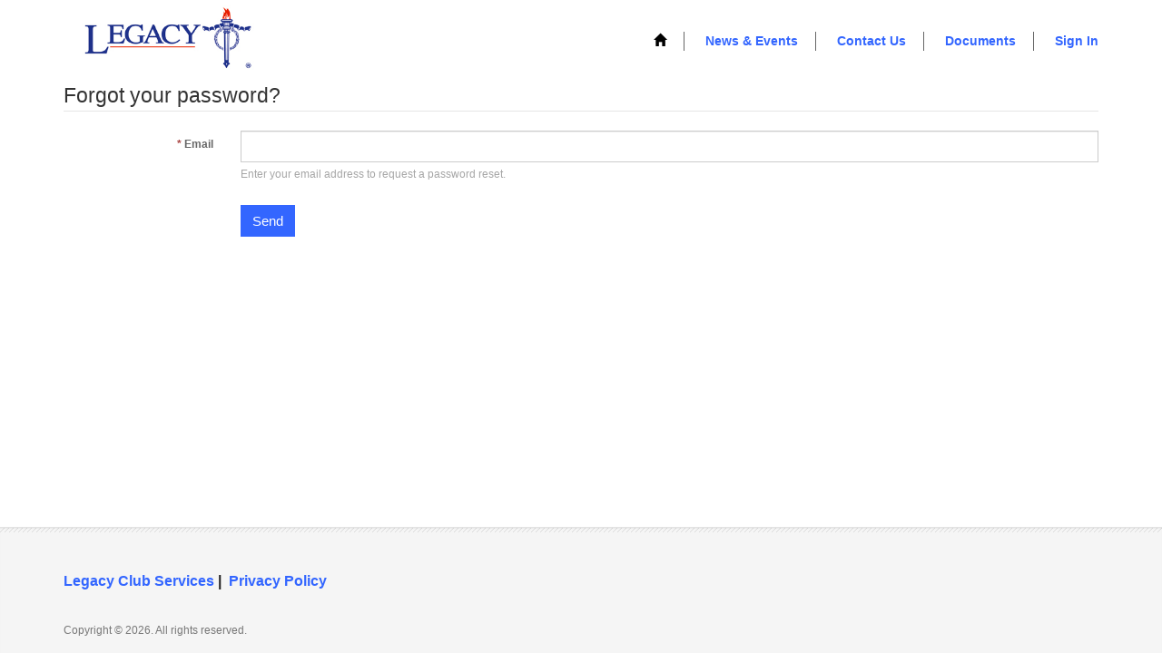

--- FILE ---
content_type: text/html; charset=utf-8
request_url: https://portal.legacyonline.com.au/Account/Login/ForgotPassword
body_size: 3525
content:


<!DOCTYPE html>
<html lang="en-US" data-lang="en-US" crm-lang="en-US">
	<head><meta charset="utf-8" /><meta name="viewport" content="width=device-width,&#32;initial-scale=1.0" /><meta http-equiv="X-UA-Compatible" content="IE=edge" /><title>
	Legacy Services&nbsp;· Custom Portal
</title>
			
			<script src="/_resources/getresourcemanager?lang=en-US"></script>
		
		<script type="text/javascript">
			// Fix for incorrect viewport width setting in IE 10 on Windows Phone 8.
			if (navigator.userAgent.match(/IEMobile\/10\.0/)) {
				var msViewportStyle = document.createElement("style");
				msViewportStyle.appendChild(document.createTextNode("@-ms-viewport{width:auto!important}"));
				document.getElementsByTagName("head")[0].appendChild(msViewportStyle);
			}			
		</script>
		
			
			<link href="/bootstrap.min.css" rel="stylesheet" />

			<link href="/css/glyphicons-font-awesome-migrate.min.css" rel="stylesheet"/>

			<link href="/css/default.bundle.css?v=IMm_vHClMi7Rw1sMCEbh0kcS8bVaMDkm0lgvsibDGXc1" rel="stylesheet"/>

            <link href="/css/site-custom.css" rel="stylesheet"/>

			
			<!--[if lt IE 9]>
				<script src="//html5shim.googlecode.com/svn/trunk/html5.js"></script>
			<![endif]-->
			
			<!--[if lt IE 10]>
				<script src="~/js/formdata.js"></script>
			<![endif]-->
			
			
			
	
		<link rel="stylesheet" href="/Areas/Account/css/account.css">
	

			<link href="/theme.css" rel="stylesheet" />
<link href="/nav.css" rel="stylesheet" />

			
			
			
			
		
			
		<script src='https://www.google.com/recaptcha/api.js'></script>        
	</head>
	<body data-sitemap-state="/"
		data-dateformat="dd/MM/yyyy"
		data-timeformat="h:mm tt"
		data-datetimeformat="dd/MM/yyyy h:mm tt"
		data-app-path="/"
		data-ckeditor-basepath="/js/ckeditor/"
		data-case-deflection-url="/_services/search/d78574f9-20c3-4dcc-8d8d-85cf5b7ac141">
		
			<div class="navbar navbar-static-top" role="navigation">  <div class="container">    <div class="navbar-header">      <div class="visible-xs-block">        <div class="xrm-editable-html&#32;xrm-attribute" data-languageContext="English"><div class="xrm-attribute-value"><div><a class="navbar-brand" tabindex="-1" title="Custom Portal" href="/"><img alt="Legacy Logo" class="legacy-logo" src="/logo-legacy.jpg" style="width: 200px;" /> </a></div></div></div>      </div>      <div class="visible-sm-block visible-md-block visible-lg-block navbar-brand">        <div class="xrm-editable-html&#32;xrm-attribute" data-languageContext="English"><div class="xrm-attribute-value"><div style="padding-left: 15px;"><a href="/"><img alt="Legacy Logo" class="legacy-logo" src="/logo-legacy.jpg" style="width: 200px;" /> </a></div>
</div></div>      </div>      <button type="button" class="navbar-toggle collapsed" data-toggle="collapse" data-target="#navbar" aria-expanded="false" onclick="setHeight();">        <span class="sr-only">Toggle navigation</span>        <span class="icon-bar"></span>        <span class="icon-bar"></span>        <span class="icon-bar"></span>      </button>    </div>    <div id="navbar" class="navbar-collapse collapse">                    <div class="navbar-right menu-bar " data-weblinks-maxdepth="2">          <ul class="nav navbar-nav weblinks">                                                                                    <li class="weblink ">                <a                     href="/" title="Home">                        <span class="fa fa-home" aria-hidden="true"></span>                </a>                              </li>                                          <li class="divider-vertical"></li>                                                                        <li class="weblink ">                <a                     href="/list-news/" title="News &amp; Events">                      News &amp; Events                </a>                              </li>                                          <li class="divider-vertical"></li>                                                                        <li class="weblink ">                <a                     href="/contact-us/" title="Contact Us">                      Contact Us                </a>                              </li>                                          <li class="divider-vertical"></li>                                                                        <li class="weblink ">                <a                     href="" title="Documents">                      Documents                </a>                              </li>                                                <li class="divider-vertical"></li>                                      <li>                <a href="/SignIn?returnUrl=%2FAccount%2FLogin%2FForgotPassword">     Sign In                </a>              </li>                      </ul>                  </div>            <div class="navbar-right hidden-xs">        <div class="xrm-editable-html&#32;xrm-attribute&#32;no-value" data-languageContext="English"><div class="xrm-attribute-value"></div></div>      </div>    </div>  </div></div>            <style type="text/css">  .nav-profile a[href="/en-US/Account/Manage/ChangeTwoFactor"] {    display: none !important;  }</style><script type="text/javascript">          function setHeight(){           var windowHeight = window.innerHeight - 140;           var navbar = document.getElementById("navbar");           if (navbar) {            navbar.style.maxHeight = windowHeight + "px";   }          }          window.addEventListener('resize', function (event) {           setHeight();          });</script>
		<!-- add anti-forgery token-->
		<div id="antiforgerytoken" data-url="/_layout/tokenhtml"></div>
		<script src="/js/default.preform.bundle.js?v=TEqvq60STkvy5WTNle1yHXjr3oLR3GfHskp3gu9vyHY1"></script>

		
        <script type="text/javascript">
            //With thanx: https://community.dynamics.com/crm/f/117/t/211689
            $(document).ready(function () {
                $("body").attr("data-dateformat", "dd/MM/yyyy");
                var url = window.location.href;
                if (url && (url.indexOf("subscription-preferences") >= 0 || url.indexOf("SubscriptionPreferences") >= 0)) {
                } else {
                    var $navbar = $("#navbar");
                    if ($navbar && $navbar.length > 0) {
                        $navbar.css("display", "");
                    }
                }
            })
        </script>

		
			
			<div id="content-container" class="container">
				<div id="content">
					
	
	<div class="page-content">
		
	<div class="xrm-editable-html&#32;xrm-attribute&#32;no-value&#32;page-copy"><div class="xrm-attribute-value"></div></div>

		
	<form action="/Account/Login/ForgotPassword" method="post"><input name="__RequestVerificationToken" type="hidden" value="cNofsjILBvEeLz4zgvEmgHK2a7LzHbIKaPSgui6z4gnMFE9u-Lb4V2DBGSnMoX_jU0yYuey68CJ1ghO5s5cX0H7uX2XXE77-RWzDyzxgzNQ1" />
		<div class="form-horizontal">
			<fieldset>
				<legend><span class="xrm-editable-text&#32;xrm-attribute"><span class="xrm-attribute-value-encoded&#32;xrm-attribute-value">Forgot your password?</span></span></legend>
                <div class="validation-summary-valid&#32;alert&#32;alert-block&#32;alert-danger" data-valmsg-summary="true" id="loginValidationSummary" tabindex="-1"><ul><li style="display:none"></li>
</ul></div>
                <div class="form-group">
					<label class="col-sm-2 control-label required" for="Email"><span class="xrm-editable-text&#32;xrm-attribute"><span class="xrm-attribute-value-encoded&#32;xrm-attribute-value">Email</span></span></label>
					<div class="col-sm-10">
						<input class="form-control" data-val="true" data-val-email="The&#32;Email&#32;field&#32;doesn&#8217;t&#32;contain&#32;a&#32;valid&#32;email&#32;address." data-val-required="The&#32;Email&#32;field&#32;is&#32;required." id="Email" name="Email" type="text" value="" />
						<p class="help-block"><span class="xrm-editable-text&#32;xrm-attribute"><span class="xrm-attribute-value-encoded&#32;xrm-attribute-value">Enter your email address to request a password reset.</span></span></p>
					
                    </div>
				</div>
				<div class="form-group">
					<div class="col-sm-offset-2 col-sm-10">
						<button id="submit-forgot-password" class="btn btn-primary">Send</button>
					</div>
				</div>
			</fieldset>
		</div>
	</form>
	<script type="text/javascript">

		$(document).ready(function () {
			if ($('#loginValidationSummary').length) {
				if ($('#loginValidationSummary').find('li').length > 0) {
					$('#loginValidationSummary').attr("role", "alert");
					$('#loginValidationSummary').attr("aria-live", "assertive");
					$('#loginValidationSummary').focus();
				}
			}

		$(function() {
			$("#submit-forgot-password").click(function () {
				$.blockUI({ message: null, overlayCSS: { opacity: .3 } });
			});
		});
		});
	</script>

	</div>

                    
				</div>
			</div>
		
		
			<section id="gethelp" class="page_section section-diagonal-right color-inverse  hidden-print">  <div class="container">    <div class="row">    </div>  </div></section><footer role="contentinfo">  <div class="footer well hidden-print">    <div class="container">      <div class="row">        <div class="col-md-12 col-sm-12 col-xs-12 text-left">          <div class="xrm-editable-html&#32;xrm-attribute" data-languageContext="English"><div class="xrm-attribute-value"><h5><a href="/">Legacy Club Services</a>&nbsp;|&nbsp; <a href="/privacy-policy">Privacy Policy</a></h5>

<p>&nbsp;</p>

<p>Copyright © 2026. All rights reserved.</p>
</div></div>        </div>        <div class="col-md-12 col-sm-12 col-xs-12 text-right">          <ul class="list-social-links">            <li><a href="#"><span class="sprite sprite-facebook_icon"></span></a></li>            <li><a href="#"><span class="sprite sprite-twitter_icon"></span></a></li>            <li><a href="#"><span class="sprite sprite-email_icon"></span></a></li>          </ul>        </div>      </div>    </div>  </div>  <div class="footer-bottom hidden-print">    <div class="container">      <div class="row">        <div class="col-md-4 col-sm-12 col-xs-12 text-left">          <div class="xrm-editable-html&#32;xrm-attribute&#32;no-value" data-languageContext="English"><div class="xrm-attribute-value"></div></div>        </div>                          <div class="col-md-8 col-sm-12 col-xs-12 text-left " data-weblinks-maxdepth="2">            <ul class="row list-unstyled">                          </ul>                      </div>            </div>  </div></footer>
		
		
		
		<script src="/js/default-1033.bundle.js?v=TscFKb8BfF9bAU12ISuVhvIxpZvkLKx35sPtoIfA7Qg1"></script>

        <script src='/js/portal_audit_2020_03_10.js'></script>        

		
		
		
		
			
		
        <input type="hidden" id="hidPortalContactId" value='' />
	</body>
</html>
<!-- Generated at 1/26/2026 6:19:48 PM -->
<!-- Page OK -->

--- FILE ---
content_type: text/css; charset=utf-8
request_url: https://portal.legacyonline.com.au/css/default.bundle.css?v=IMm_vHClMi7Rw1sMCEbh0kcS8bVaMDkm0lgvsibDGXc1
body_size: 9315
content:
.prettyprint{padding:8px;background-color:#f7f7f9;border:1px solid #e1e1e8}.prettyprint[class*="linenums"]{-webkit-box-shadow:inset 40px 0 0 #fbfbfc,inset 41px 0 0 #ececf0;-moz-box-shadow:inset 40px 0 0 #fbfbfc,inset 41px 0 0 #ececf0;box-shadow:inset 40px 0 0 #fbfbfc,inset 41px 0 0 #ececf0}.prettyprint .com{color:#93a1a1}.prettyprint .lit{color:#195f91}.prettyprint .pun,.prettyprint .opn,.prettyprint .clo{color:#93a1a1}.prettyprint .fun{color:#dc322f}.prettyprint .str,.prettyprint .atv{color:#d14}.prettyprint .kwd,.prettyprint .tag{color:#1e347b}.prettyprint .typ,.prettyprint .atn,.prettyprint .dec,.prettyprint .var{color:teal}.prettyprint .pln{color:#48484c}ol.linenums{margin:0 0 0 33px}ol.linenums li{padding-left:12px;color:#bebec5;line-height:18px;text-shadow:0 1px 0 #fff}.bootstrap-datetimepicker-widget{list-style:none}.bootstrap-datetimepicker-widget.dropdown-menu{display:block;margin:2px 0;padding:4px;width:19em}@media(min-width:768px){.bootstrap-datetimepicker-widget.dropdown-menu.timepicker-sbs{width:38em}}@media(min-width:992px){.bootstrap-datetimepicker-widget.dropdown-menu.timepicker-sbs{width:38em}}@media(min-width:1200px){.bootstrap-datetimepicker-widget.dropdown-menu.timepicker-sbs{width:38em}}.bootstrap-datetimepicker-widget.dropdown-menu:before,.bootstrap-datetimepicker-widget.dropdown-menu:after{content:'';display:inline-block;position:absolute}.bootstrap-datetimepicker-widget.dropdown-menu.bottom:before{border-left:7px solid transparent;border-right:7px solid transparent;border-bottom:7px solid #ccc;border-bottom-color:rgba(0,0,0,.2);top:-7px;left:7px}.bootstrap-datetimepicker-widget.dropdown-menu.bottom:after{border-left:6px solid transparent;border-right:6px solid transparent;border-bottom:6px solid #fff;top:-6px;left:8px}.bootstrap-datetimepicker-widget.dropdown-menu.top:before{border-left:7px solid transparent;border-right:7px solid transparent;border-top:7px solid #ccc;border-top-color:rgba(0,0,0,.2);bottom:-7px;left:6px}.bootstrap-datetimepicker-widget.dropdown-menu.top:after{border-left:6px solid transparent;border-right:6px solid transparent;border-top:6px solid #fff;bottom:-6px;left:7px}.bootstrap-datetimepicker-widget.dropdown-menu.pull-right:before{left:auto;right:6px}.bootstrap-datetimepicker-widget.dropdown-menu.pull-right:after{left:auto;right:7px}.bootstrap-datetimepicker-widget .list-unstyled{margin:0}.bootstrap-datetimepicker-widget a[data-action]{padding:6px 0}.bootstrap-datetimepicker-widget a[data-action]:active{box-shadow:none}.bootstrap-datetimepicker-widget .timepicker-hour,.bootstrap-datetimepicker-widget .timepicker-minute,.bootstrap-datetimepicker-widget .timepicker-second{width:54px;font-weight:bold;font-size:1.2em;margin:0}.bootstrap-datetimepicker-widget button[data-action]{padding:6px}.bootstrap-datetimepicker-widget .btn[data-action="incrementHours"]::after{position:absolute;width:1px;height:1px;margin:-1px;padding:0;overflow:hidden;clip:rect(0,0,0,0);border:0;content:"Increment Hours"}.bootstrap-datetimepicker-widget .btn[data-action="incrementMinutes"]::after{position:absolute;width:1px;height:1px;margin:-1px;padding:0;overflow:hidden;clip:rect(0,0,0,0);border:0;content:"Increment Minutes"}.bootstrap-datetimepicker-widget .btn[data-action="decrementHours"]::after{position:absolute;width:1px;height:1px;margin:-1px;padding:0;overflow:hidden;clip:rect(0,0,0,0);border:0;content:"Decrement Hours"}.bootstrap-datetimepicker-widget .btn[data-action="decrementMinutes"]::after{position:absolute;width:1px;height:1px;margin:-1px;padding:0;overflow:hidden;clip:rect(0,0,0,0);border:0;content:"Decrement Minutes"}.bootstrap-datetimepicker-widget .btn[data-action="showHours"]::after{position:absolute;width:1px;height:1px;margin:-1px;padding:0;overflow:hidden;clip:rect(0,0,0,0);border:0;content:"Show Hours"}.bootstrap-datetimepicker-widget .btn[data-action="showMinutes"]::after{position:absolute;width:1px;height:1px;margin:-1px;padding:0;overflow:hidden;clip:rect(0,0,0,0);border:0;content:"Show Minutes"}.bootstrap-datetimepicker-widget .btn[data-action="togglePeriod"]::after{position:absolute;width:1px;height:1px;margin:-1px;padding:0;overflow:hidden;clip:rect(0,0,0,0);border:0;content:"Toggle AM/PM"}.bootstrap-datetimepicker-widget .btn[data-action="clear"]::after{position:absolute;width:1px;height:1px;margin:-1px;padding:0;overflow:hidden;clip:rect(0,0,0,0);border:0;content:"Clear the picker"}.bootstrap-datetimepicker-widget .btn[data-action="today"]::after{position:absolute;width:1px;height:1px;margin:-1px;padding:0;overflow:hidden;clip:rect(0,0,0,0);border:0;content:"Set the date to today"}.bootstrap-datetimepicker-widget .picker-switch{text-align:center}.bootstrap-datetimepicker-widget .picker-switch::after{position:absolute;width:1px;height:1px;margin:-1px;padding:0;overflow:hidden;clip:rect(0,0,0,0);border:0;content:"Toggle Date and Time Screens"}.bootstrap-datetimepicker-widget .picker-switch td{padding:0;margin:0;height:auto;width:auto;line-height:inherit}.bootstrap-datetimepicker-widget .picker-switch td span{line-height:2.5;height:2.5em;width:100%}.bootstrap-datetimepicker-widget table{width:100%;margin:0}.bootstrap-datetimepicker-widget table td,.bootstrap-datetimepicker-widget table th{text-align:center;border-radius:4px}.bootstrap-datetimepicker-widget table th{height:20px;line-height:20px;width:20px}.bootstrap-datetimepicker-widget table th.picker-switch{width:145px}.bootstrap-datetimepicker-widget table th.disabled,.bootstrap-datetimepicker-widget table th.disabled:hover{background:none;color:#777;cursor:not-allowed}.bootstrap-datetimepicker-widget table th.prev::after{position:absolute;width:1px;height:1px;margin:-1px;padding:0;overflow:hidden;clip:rect(0,0,0,0);border:0;content:"Previous Month"}.bootstrap-datetimepicker-widget table th.next::after{position:absolute;width:1px;height:1px;margin:-1px;padding:0;overflow:hidden;clip:rect(0,0,0,0);border:0;content:"Next Month"}.bootstrap-datetimepicker-widget table thead tr:first-child th{cursor:pointer}.bootstrap-datetimepicker-widget table thead tr:first-child th:hover{background:#eee}.bootstrap-datetimepicker-widget table td{height:54px;line-height:54px;width:54px}.bootstrap-datetimepicker-widget table td.cw{font-size:.8em;height:20px;line-height:20px;color:#777}.bootstrap-datetimepicker-widget table td.day{height:20px;line-height:20px;width:20px}.bootstrap-datetimepicker-widget table td.day:hover,.bootstrap-datetimepicker-widget table td.hour:hover,.bootstrap-datetimepicker-widget table td.minute:hover,.bootstrap-datetimepicker-widget table td.second:hover{background:#eee;cursor:pointer}.bootstrap-datetimepicker-widget table td.old,.bootstrap-datetimepicker-widget table td.new{color:#777}.bootstrap-datetimepicker-widget table td.today{position:relative}.bootstrap-datetimepicker-widget table td.today:before{content:'';display:inline-block;border:solid transparent;border-width:0 0 7px 7px;border-bottom-color:#337ab7;border-top-color:rgba(0,0,0,.2);position:absolute;bottom:4px;right:4px}.bootstrap-datetimepicker-widget table td.active,.bootstrap-datetimepicker-widget table td.active:hover{background-color:#337ab7;color:#fff;text-shadow:0 -1px 0 rgba(0,0,0,.25)}.bootstrap-datetimepicker-widget table td.active.today:before{border-bottom-color:#fff}.bootstrap-datetimepicker-widget table td.disabled,.bootstrap-datetimepicker-widget table td.disabled:hover{background:none;color:#777;cursor:not-allowed}.bootstrap-datetimepicker-widget table td span{display:inline-block;width:54px;height:54px;line-height:54px;margin:2px 1.5px;cursor:pointer;border-radius:4px}.bootstrap-datetimepicker-widget table td span:hover{background:#eee}.bootstrap-datetimepicker-widget table td span.active{background-color:#337ab7;color:#fff;text-shadow:0 -1px 0 rgba(0,0,0,.25)}.bootstrap-datetimepicker-widget table td span.old{color:#777}.bootstrap-datetimepicker-widget table td span.disabled,.bootstrap-datetimepicker-widget table td span.disabled:hover{background:none;color:#777;cursor:not-allowed}.bootstrap-datetimepicker-widget.usetwentyfour td.hour{height:27px;line-height:27px}.bootstrap-datetimepicker-widget.wider{width:21em}.bootstrap-datetimepicker-widget .datepicker-decades .decade{line-height:1.8em!important}.input-group.date .input-group-addon{cursor:pointer}.sr-only{position:absolute;width:1px;height:1px;margin:-1px;padding:0;overflow:hidden;clip:rect(0,0,0,0);border:0}.rateit{display:-moz-inline-box;display:inline-block;position:relative;-webkit-user-select:none;-khtml-user-select:none;-moz-user-select:none;-o-user-select:none;-ms-user-select:none;user-select:none;-webkit-touch-callout:none}.rateit .rateit-range{position:relative;display:-moz-inline-box;display:inline-block;background:url(../img/star.gif);height:16px;outline:none}.rateit .rateit-range *{display:block}* html .rateit,* html .rateit .rateit-range{display:inline}*+html .rateit,*+html .rateit .rateit-range{display:inline}.rateit .rateit-hover,.rateit .rateit-selected{position:absolute;left:0}.rateit .rateit-hover-rtl,.rateit .rateit-selected-rtl{left:auto;right:0}.rateit .rateit-hover{background:url(../img/star.gif) left -32px}.rateit .rateit-hover-rtl{background-position:right -32px}.rateit .rateit-selected{background:url(../img/star.gif) left -16px}.rateit .rateit-selected-rtl{background-position:right -16px}.rateit .rateit-preset{background:url(../img/star.gif) left -48px}.rateit .rateit-preset-rtl{background:url(../img/star.gif) left -48px}.rateit button.rateit-reset{background:url(../img/delete.gif) 0 0;width:16px;height:16px;display:-moz-inline-box;display:inline-block;float:left;outline:none;border:none;padding:0}.rateit button.rateit-reset:hover,.rateit button.rateit-reset:focus{background-position:0 -16px}.rating-star{display:block;font-size:0;margin:0;padding:0}.rating-star-empty{background:url(../img/star.gif) 0 0;width:16px;height:16px}.rating-star-filled{background:url(../img/star.gif) left -32px;width:16px;height:16px}@-webkit-viewport{width:device-width;}@-moz-viewport{width:device-width;}@-ms-viewport{width:device-width;}@-o-viewport{width:device-width;}@viewport{width:device-width;}.masthead .toolbar{float:right}.masthead .toolbar-row{clear:right;float:right;margin:15px 0}.masthead .toolbar-row+.toolbar-row{margin-top:0}.masthead .toolbar .toolbar-item{display:block;float:left;margin:0 0 0 15px}.masthead .toolbar .toolbar-item.toolbar-text{padding:10px 0}.toolbar-search{width:240px}.masthead .toolbar .shopping-cart-status,.masthead .toolbar .shopping-cart-status .count{display:none}.masthead .toolbar .shopping-cart-status.visible,.masthead .toolbar .shopping-cart-status .count.visible{display:inline}.masthead.well{border-left:none;border-right:none;border-top:none;margin:0;padding:0;-webkit-border-radius:0;-moz-border-radius:0;border-radius:0}.masthead.tabs>.container{position:relative}.masthead.tabs .weblinks>.nav-tabs{margin-bottom:0;border-bottom:none}.masthead.tabs .weblinks>.nav-tabs>li>a:hover,.masthead.tabs .weblinks>.nav-tabs>li>a:focus{border-bottom-color:transparent}@media(min-width:768px) and (max-width:991px){.masthead .toolbar .username{display:none}}@media(min-width:992px){.toolbar-search{width:280px}.masthead.tabs .weblinks{position:absolute;bottom:0;right:15px}}.header-navbar{border-width:1px 0;margin:0;z-index:auto}.header-navbar.navbar-empty{display:none}.navbar-nav>li>a>img{vertical-align:text-top}.navbar-nav .shopping-cart-status,.navbar-nav .shopping-cart-status .count{display:none}.navbar-nav .shopping-cart-status.visible{display:block}.navbar-nav .shopping-cart-status .count.visible{display:inline}@media(min-width:768px){.navbar-search{width:280px}}@media(min-width:768px) and (max-width:991px){.header-navbar .username{display:none}}.footer{margin-top:40px}.footer.well{color:#777;border-left:none;border-right:none;-webkit-border-radius:0;-moz-border-radius:0;border-radius:0;margin-bottom:0;padding:39px 0}.footer-bottom{padding:40px 0}.content-panel>.panel-heading h1,.content-panel>.panel-heading h2,.content-panel>.panel-heading h3,.content-panel>.panel-heading h4,.content-panel>.panel-heading h5,.content-panel>.panel-heading h6{margin-bottom:0;margin-top:0}.content-panel>.panel-heading img{vertical-align:baseline}.content-panel .list-group-item .list-group-item-heading,.content-panel .list-group-item .list-group-item-text p:last-child,.content-panel .panel-body p:last-child,.content-panel .panel-body>.alert:last-child{margin-bottom:0}.content-panel .list-group-item .list-group-item-text{margin-top:5px;margin-bottom:5px}.content-panel .list-group-item .content-metadata{font-size:85%;line-height:20px}.content-panel .list-group-item .user-avatar{display:block;float:left;margin:0 10px 0 0}.content-panel>.list-group+.panel-footer{border-top:0 none}.content-panel .content-caption{margin-bottom:10px}.content-blog-count{height:1px;width:1px;position:absolute;overflow:hidden;top:-10px}.sidebar,.sidebar .section{margin-bottom:20px}.sidebar .section:last-child,.sidebar .section>:last-child{margin-bottom:0}@media(max-width:991px){.col-md-4 .sidebar{margin-top:40px}}.directory{margin-top:40px}.directory section{margin-bottom:40px;margin-top:40px}.directory section>.page-header,.directory section>.page-header h2{margin-top:0}.directory section>.panel{margin-top:20px}.directory .subnav .fa{color:#ccc;float:right;margin-left:5px;margin-top:4px}@media(min-width:768px){.directory section{margin-top:0}}.page-heading{padding-top:20px}.page-copy{margin-bottom:40px}.page-copy.no-value{margin-bottom:0}.page-video{margin-bottom:20px}.page-metadata .xrm-editable-text{margin-bottom:40px}.page-metadata .xrm-editable-text.no-value{margin-bottom:0}@media(max-width:767px){.page-header>.pull-right{float:none!important;margin:0 0 20px 0!important}.page-header>.btn-toolbar>.btn,.page-header>.btn-toolbar>.btn-group{margin-left:0;margin-right:5px}}.case-deflection{margin-bottom:40px}.search-results h2,.search-results .summary{margin-bottom:20px;word-wrap:break-word}.search-results li>h3,.search-results li>.title{margin-bottom:0}.search-results ul{list-style:none;margin:0;padding:0}.search-results li{margin-bottom:20px}.search-results li .fragment{margin:0}.search-results .querytext,.search-results .highlight{background-color:#fffcac;font-style:normal}.search-results .rating-result,.search-results .star-result{color:#b76000}.search-results .star-result:before{font-size:20px;position:relative;font-weight:400;content:"☆";display:inline-block;padding-right:2px}.search-results .rating-result{padding-right:5px}.profile-img{display:block;margin-bottom:20px;max-width:100%}@media(max-width:767px){.pagination{overflow:auto;white-space:nowrap;width:100%}.pagination>li>a,.pagination>li>span{display:inline-block;float:none}}.entity-grid{overflow-y:visible}.entity-grid .view-grid{overflow-x:auto}.entity-grid .message{display:none;margin:20px 0 20px 0}.entity-grid .action-link{margin-left:5px}.entity-grid .action-link:first-child{margin-left:0}@media(max-width:767px){.entity-grid .view-grid>table{table-layout:auto}}.entity-grid-compact{font-size:85%}.entity-grid-compact .message{margin-top:0}.entity-grid-compact .entitylist-search{margin-bottom:10px;width:100%}.entity-grid-compact .view-toolbar .nav>li>.selected-view,.entity-grid-compact .view-toolbar .nav>li>a{padding:2px 8px}.entity-grid-compact .pagination>li>a,.entity-grid-compact .pagination>li>span{height:30px;width:30px}.view-loading{margin:15px 0 15px 0}.modal-form .modal-body iframe{width:100%;border:none;height:700px}.modal-body textarea{float:none!important;height:150px}.view-pagination .pagination{margin:15px 0 0 0}.entity-lookup .message{display:none}.entity-lookup .view-grid,.entity-associate .view-grid{width:100%;overflow:auto;height:300px;max-height:300px;font-size:85%}.entity-associate .view-grid{height:260px;max-height:260px}.entity-lookup .content-panel,.entity-associate .content-panel{margin-top:10px;margin-bottom:0}.entity-lookup .view-loading{position:fixed;left:45%;top:45%}.entity-associate .view-loading{position:fixed;left:45%;top:35%}.entity-associate .selected-records{height:65px;overflow-y:scroll}.entity-associate .selected-records .item{margin-right:10px;margin-bottom:10px;cursor:default}.entity-associate .selected-records .item:hover{background-color:inherit!important;cursor:default}.entity-associate .selected-records .item:active{box-shadow:inherit!important}.entity-lookup .selected-records .item .name{padding-right:8px;cursor:default}.entity-associate .selected-records .item .remove{cursor:pointer}.entity-lookup .modal-footer .btn-primary .fa-spin,.entity-associate .modal-footer .btn-primary .fa-spin{margin-right:5px}.form-loading{position:fixed;left:45%;top:35%}.entity-notes .message{display:none}.entity-notes .note .metadata{text-align:right}.entity-notes .attachment .link{overflow:hidden;word-wrap:break-word}.note .attachment .img{padding:0 15px 0 0}.entity-notes .note{margin-bottom:20px}.entity-notes .note{border-top:1px solid #ddd;padding-top:19px}.entity-notes .note:first-child{border:none;padding-top:0}.entity-notes .toolbar{margin-left:10px;margin-top:0}.entity-notes ul.pagination{margin:0}.entity-notes a.addnote{float:right}.entity-notes .attachment{margin-bottom:0}.entity-notes .attachment .img .thumbnail img{height:auto;width:auto;max-height:100px;max-width:100px}.entity-notes .modal .attachment .img{padding:0;margin-bottom:10px}.entity-notes .modal .attachment .link{padding:0;width:100%}.entity-notes .modal .attachment .thumbnail{margin-bottom:0}.entity-notes .modal .attachment{margin-bottom:20px}@media(max-width:767px){.entity-notes .note .metadata{margin-bottom:20px}.entity-notes .note .metadata{text-align:left}.entity-notes .note .toolbar{float:none;margin-bottom:20px;margin-left:0}.entity-notes ul.pagination{margin-top:10px}.entity-notes .addnote{float:none}}.rating .panel-heading .fa-star-o{margin-right:5px}.rating-count{vertical-align:text-top;margin-left:5px}.chart-loading{position:relative;top:45%;font-size:15px}.chart-loading .fa{padding-right:5px}.crm-chart .notification{position:relative;top:45%}.highcharts-title,.highcharts-yaxis-title,.highcharts-xaxis-title{font-family:"SegoeUI-Light-final","Segoe UI Light","Segoe UI",Segoe,Tahoma,Helvetica,Arial,sans-serif!important;color:#666!important}.hide-chart-legend .highcharts-legend{display:none}.crm-chart .nodata{width:100%;position:absolute;top:45%;left:0;text-align:center}.dashboard{margin-top:40px}.dashboard .row{margin-top:20px}.dashboard .crm-chart{border:1px solid #ddd;padding:12px;height:400px}.dashboard .entity-grid{border:1px solid #ddd;padding:12px;height:400px}.dashboard .entity-grid .view-grid{height:90%;overflow:auto}.dashboard .entity-grid .view-grid.has-pagination{height:75%}.dashboard .view-empty,.dashboard .view-error,.dashboard .view-access-denied{margin-top:-200px}.dashboard .entity-grid .view-loading{margin-top:-200px;font-size:15px}.dashboard .entity-grid .view-toolbar .toolbar-actions{display:none}.dashboard .entity-grid .view-search{display:none}.dashboard .entity-grid .view-select{font-size:12px}.sharepoint-pagination .pagination{margin:0}.sharepoint-breadcrumbs{margin:0}.notifications{display:none;margin-top:20px;margin-bottom:20px}.btn-file{position:relative;overflow:hidden}.btn-file input[type=file]{position:absolute;top:0;right:0;min-width:100%;min-height:100%;font-size:100px;text-align:right;filter:alpha(opacity=0);opacity:0;background:red;cursor:inherit;display:block}input[readonly].file-input{background-color:#fff!important}.file-status{margin-top:15px}.file-status ul{list-style:none;padding-left:0}.entitylist-search{width:240px}.gridview-nav{margin-bottom:10px}.toolbar-nav{margin-bottom:20px}.feed-icon{color:#f28d34}.feed-icon:hover{color:#f60;text-decoration:none}.page-header .feed-icon{font-size:36px}.help-block.error{color:red}label.control-label.required:before{content:'* ';color:red;white-space:nowrap}label.control-label.required{word-break:break-all}.alert p:last-child{margin-bottom:0}.aggregate>li{margin-bottom:20px}.radio-list input[type="radio"]{margin:0 4px 2px 0}.radio-list label{display:inline-block}select.btn-select{display:none}.btn-select .dropdown-menu li>a{cursor:pointer}.addthis_toolbox{margin:0 0 20px 0;display:inline-block}.form-actions>.help-link{display:inline-block;padding-left:10px;vertical-align:middle}.grid-actions{border-bottom:1px solid #eee;margin-bottom:9px;padding-bottom:9px}.grid-actions ul.nav{margin:0}.grid-actions a.btn.action{margin-left:10px}.bootstrap-datetimepicker-widget ul{padding:0}ol.linenums{padding:0}.btn{white-space:normal}.btn-group .btn{white-space:nowrap}.input-group-btn .btn{white-space:nowrap}.tags{list-style-type:none;margin:20px 0;padding:0}.tags li{display:inline}.note .attachment .img{padding:0;padding-right:15px}.note .attachment .img .thumbnail{margin-bottom:0}.note .attachment .img .thumbnail img{height:auto;width:auto;max-height:100px;max-width:100px}.note .attachment .link{padding:0}.bootstrap-datetimepicker-widget .picker-switch>a{background-color:#fff;border:1px solid #ccc;-ms-border-radius:4px;border-radius:4px;cursor:pointer;display:block;font-size:18px;font-weight:400;line-height:1.33;padding:6px 12px}.bootstrap-datetimepicker-widget .picker-switch>a:hover{background-color:#e6e6e6}.badges,.badges .label{display:inline-block}.badges .label{margin:-3px 0;height:15px;line-height:13px;padding:1px 6px}.badges .label:empty{padding:2px}.nav-profile .list-group-item>.profile-alert{line-height:inherit}.nav[data-state="sitemap"]>.active>a,[data-state="sitemap"] .nav>.active>a{-webkit-transition:background-color .3s ease-in-out,color .3s ease-in-out;-moz-transition:background-color .3s ease-in-out,color .3s ease-in-out;-ms-transition:background-color .3s ease-in-out,color .3s ease-in-out;-o-transition:background-color .3s ease-in-out,color .3s ease-in-out;transition:background-color .3s ease-in-out,color .3s ease-in-out}.panel-footer.paging,.panel-footer.paging{display:none}.panel-footer ul.pagination{margin:0}.mce-menu-item:hover,.mce-menu-item.mce-selected,.mce-menu-item:focus{border:solid 1px #fff}.focus.btn-default,.btn-default:focus{color:#000}.dropdown-toggle:focus{border:1px dashed!important;border-color:#fff!important}.hidden-tooltip{position:absolute;left:-10000px;top:auto;width:1px;height:1px;overflow:hidden}.dropdown-anchor-customize{height:1px;width:1px;position:absolute;overflow:hidden}.text-wrap{word-wrap:break-word}@media(max-width:767px){.table-fluid thead{display:none}.table-fluid tr,.table-fluid td{display:block;width:100%!important}.table-fluid tr{overflow:hidden;border-top:solid #ddd .3rem!important}.table-fluid td{vertical-align:top;word-break:break-all;padding-left:13rem!important}.table-fluid td:before{content:attr(data-th);font-weight:bold;display:inline-block;width:12rem;margin-left:-12rem;float:left;padding-right:1rem;word-break:normal}.table-fluid td:after{content:"";display:table;clear:both}.table-fluid .dropdown.action>a{width:10rem}}@media screen and (-ms-high-contrast:active){.close{opacity:1}}input[type=radio]{transform:scale(1.5)!important;margin:2px 10px 0 10px!important}input[type=checkbox]{transform:scale(1.5)!important;margin-right:5px!important;margin-top:2px!important;margin-left:3px!important}.radio input[type="radio"],.radio-inline input[type="radio"],.checkbox input[type="checkbox"],.checkbox-inline input[type="checkbox"]{position:static;margin-left:-20px;margin-top:6px}.entity-lookup .modal-lookup .remove-value{display:none}.modal-header{cursor:move}@media(min-width:1300px){.container{width:90%}}@media(min-width:1200px){.navbar-right{margin-top:12px}}.entity-timeline{padding-left:0;padding-right:0}.entity-timeline .note{margin-bottom:0;border-top:0;padding-top:0;padding-left:0}.entity-timeline div:nth-of-type(even).note{background-color:#f5f5f5}.entity-timeline .note .metadata{text-align:left}.entity-timeline .note .row .col-sm-3{padding-left:30px;width:20%}.entity-timeline .note .row .header{text-align:left;padding-top:20px}.entity-timeline .note .row .header .metadata .postedon,.entity-timeline .note .row .header .metadata .createdby,.entity-timeline .note .row .header .metadata .modifiedon{text-align:left;font-size:12px;padding-bottom:10px}.entity-timeline .note .row .content{padding-top:20px;padding-bottom:16px}.entity-timeline .note .row .content .from,.entity-timeline .note .row .content .requiredattendees,.entity-timeline .note .row .content .cc,.entity-timeline .note .row .content .scheduledstartandend{font-size:15px}.entity-timeline .note .row .content .subject{font-size:15px;padding-top:16px;padding-bottom:16px}.entity-timeline .note .row .content .description{font-size:15px;word-wrap:break-word}.entity-timeline .note-attachment .row .attachment{padding-top:16px}.entity-timeline .glyphicon.glyphicon-calendar,.entity-timeline .glyphicon.glyphicon-envelope,.entity-timeline .glyphicon.glyphicon-earphone,.entity-timeline .glyphicon.glyphicon-user{font-size:x-large}.entity-form .notes-cell .info{font-size:15px;display:none}.entity-timeline .timelineheader{padding-left:0;padding-right:0}.entity-timeline .timelineheader .title{font-size:15px;width:auto;padding-left:0}.entity-timeline .timelineheader .buttoncontainer{width:auto;float:right;padding-right:0}.entity-timeline .timelineheader .buttoncontainer .addnote{font-size:15px;float:right}.entity-timeline .timelineheader .buttoncontainer .addnote.btn.btn-default{white-space:nowrap}.entity-timeline .notes-empty.message{padding-top:50px}.entity-timeline .notes-error.message{padding-top:50px}.entity-timeline .notes-access-denied.message{padding-top:50px}.entity-timeline a.loadmore{float:right;display:none}.entity-timeline .message{display:none}.entity-timeline .attachment{padding:0;margin-bottom:0}.comments{margin-bottom:40px}.comment{margin-bottom:20px}.comment .comment-metadata{margin-bottom:10px}.comment .rating{margin-bottom:20px}.comment .comment-controls{float:right;margin-bottom:10px;margin-left:10px}.post-comment-new-form .crmEntityFormView .validation-summary{display:none}@media(min-width:768px){.comment .rating{float:right;margin-bottom:10px;margin-left:10px}.comment .comment-metadata{margin-bottom:0;text-align:right}}#entity-list-map-options{margin-bottom:10px}#entity-list-map-locations{overflow-x:hidden;overflow-y:auto}#entity-list-map-error{display:none}#entity-list-map-locations .uom{float:right}.infobox{position:absolute;top:0;left:0;z-index:99999;width:250px}.infobox .title{font-weight:bold;font-size:14px}.infobox-content{font-size:11px;color:#000;text-shadow:0 0 2px #ccc;padding:4px 8px;border:1px solid rgba(25,25,25,.25);background-color:#fff;border-radius:3px;-webkit-border-radius:3px;-moz-border-radius:3px;box-shadow:0 0 3px #555;-webkit-box-shadow:0 0 3px #555;-moz-box-shadow:0 0 3px #555}.infobox-content p{margin:0 0 5px 0}.infobox.top{padding-bottom:5px}.infobox.bottom{padding-top:5px}.infobox.right{padding-left:5px}.infobox.left{padding-right:5px}.infobox-arrow,.infobox-arrow-inner{position:absolute;border-color:transparent;border-style:solid;border-width:12px;height:0;width:0}.infobox.top .infobox-arrow{margin-top:96px;margin-left:38px;border-top-color:#fff;border-top-color:rgba(25,25,25,.2)}.infobox.bottom .infobox-arrow{margin-top:-23px;margin-left:38px;border-bottom-color:#fff;border-bottom-color:rgba(25,25,25,.2)}.infobox.right .infobox-arrow{margin-top:12px;margin-left:-25px;border-right-color:#fff;border-right-color:rgba(25,25,25,.2)}.infobox.left .infobox-arrow{margin-top:16px;margin-left:200px;border-left-color:#fff;border-left-color:rgba(25,25,25,.2)}.infobox.top .infobox-arrow-inner{margin-top:-12px;margin-left:-12px;border-top-color:#fff}.infobox.bottom .infobox-arrow-inner{margin-top:-12px;margin-left:-8px;border-bottom-color:#fff}.infobox.right .infobox-arrow-inner{margin-top:-12px;margin-left:-8px;border-right-color:#fff}.infobox.left .infobox-arrow-inner{margin-top:-16px;margin-left:-13px;border-left-color:#fff}.infobox-content .status{padding:1px 4px;color:#333;font-weight:bold}.infobox-content .priority{font-weight:bold}.MicrosoftMap.dd_directionsPanel{padding:0!important}.MicrosoftMap .dd_waypoint{padding:0!important}.MicrosoftMap .dd_itinerary li{padding:6px 0!important}.MicrosoftMap .dd_itinerary .dd_instruction{font-size:100%!important}.MicrosoftMap .dd_waypoint .dd_waypointDisplayText{font-size:105%!important}.BingMap{position:relative;width:100%;height:400px;border:0}.crmEntityFormView{}.crmEntityFormView .form-actions{margin-top:20px}span.crmEntityFormView{display:block}.crmEntityFormView .tab{margin-bottom:20px;width:100%}.crmEntityFormView .tab-title{border-bottom:1px solid #eee;-ms-text-rendering:optimizelegibility;text-rendering:optimizelegibility}.crmEntityFormView .section:first-child{margin:0}.crmEntityFormView .section{table-layout:fixed;width:100%}.crmEntityFormView .section-title{border-bottom-width:0;margin-bottom:5px}.crmEntityFormView .section-title.show-bar{border-bottom-width:1px;padding-bottom:4px}.crmEntityFormView .cell{padding:0 0 20px 20px}.crmEntityFormView .cell.zero-cell{display:none}.crmEntityFormView .cell:first-child{padding-left:0}.crmEntityFormView .tab .tab-column{padding-left:20px;float:left}.crmEntityFormView .tab .tab-column:first-child{padding-left:0}.crmEntityFormView table.table td{padding:8px}.crmEntityFormView table.table td:first-child{padding:8px}@media(max-width:767px){.crmEntityFormView table.section,.crmEntityFormView table.section>thead,.crmEntityFormView table.section>thead>tr,.crmEntityFormView table.section>thead>tr>th,.crmEntityFormView table.section>thead>tr>td,.crmEntityFormView table.section>tbody,.crmEntityFormView table.section>tbody>tr,.crmEntityFormView table.section>tbody>tr>th,.crmEntityFormView table.section>tbody>tr>td,.crmEntityFormView table.section>tfoot,.crmEntityFormView table.section>tfoot>tr,.crmEntityFormView table.section>tfoot>tr>th,.crmEntityFormView table.section>tfoot>tr>td{display:block}.crmEntityFormView table.section{width:100%;overflow:auto}.crmEntityFormView .cell{margin-bottom:15px;padding:0;width:100%}.crmEntityFormView .cell.empty-cell{margin-bottom:0}.crmEntityFormView .tab .tab-column{display:block;margin-bottom:15px;padding:0;width:100%}.crmEntityFormView .tab:last-child,.crmEntityFormView .tab fieldset:last-child,.crmEntityFormView .tab .tab-column:last-child{margin-bottom:0}}.crmEntityFormView .cell div.control{clear:both}.crmEntityFormView .cell div.info.required label:after{content:' *';color:red}.crmEntityFormView .cell div.info.required div.validators{display:none}.crmEntityFormView .cell div.info div.validators{margin:0 0 0 3px;float:left;color:red}.crmEntityFormView td.cell{vertical-align:top}.crmEntityFormView .cell label{float:left;display:inline}.crmEntityFormView .cell label>label{margin-bottom:0}.crmEntityFormView .cell input[type=text],.crmEntityFormView .cell select,.crmEntityFormView .cell textarea{float:left;width:100%}.control .input-group .form-control.lookup{float:none}.crmEntityFormView .cell div.control span.checkbox{float:left;margin:0}.crmEntityFormView .cell div.control span.checkbox input[type="checkbox"]{margin-left:0}.crmEntityFormView .datetime-cell input.date{width:75px}.crmEntityFormView .datetime-cell select.time{width:100px}.crmEntityFormView .empty-cell{padding:0}.crmEntityFormView .empty-cell:only-child{display:none}.crmEntityFormView .state,.crmEntityFormView .status{padding:6px 12px}.crmEntityFormView .web-resource-cell{}.crmEntityFormView .web-resource-cell iframe{}.crmEntityFormView .cell .picklist input[type="radio"]{margin:2px 5px 5px 0;vertical-align:top}.crmEntityFormView .cell .picklist.horizontal input[type="radio"]{margin-left:10px}.crmEntityFormView .cell .picklist input[type="radio"]:first-child{margin-left:0}.crmEntityFormView .cell .picklist.horizontal span:not(:first-child) input[type="radio"]{margin-left:10px}.crmEntityFormView .cell .picklist label{float:none;font-weight:normal}.crmEntityFormView .cell.checkbox-cell div.info{float:none;clear:none;display:inline-block;*display:inline;padding-left:20px}.crmEntityFormView .cell.checkbox-cell div.control{clear:none;float:left;display:inline}.crmEntityFormView .cell.checkbox-cell div.info div.validators{display:inline;float:left;clear:none}.crmEntityFormView .cell.checkbox-cell label{clear:none;float:none;display:inline}.crmEntityFormView .cell.checkbox-cell:first-child{padding:0 10px 0 0}.crmEntityFormView .cell.boolean-radio-cell input[type="radio"]{margin:2px 5px 5px 10px;vertical-align:top}.crmEntityFormView .cell.boolean-radio-cell input[type="radio"]:first-child{margin-left:0}.crmEntityFormView .cell.boolean-radio-cell .boolean-radio span:nth-child(2) input[type="radio"]{margin-left:10px}.crmEntityFormView .cell.boolean-radio-cell label{float:none;display:inline}.crmEntityFormView .boolean-radio label{font-weight:normal}.crmEntityFormView .validation-summary h2{margin:0 0 1em 0;padding:0;font-size:1.2em}.crmEntityFormView .validation-summary ul{margin:0;padding:0;list-style:none}.crmEntityFormView .validator-text{color:red;margin:0 0 0 3px}.crmEntityFormView fieldset{margin:0;margin-bottom:20px;padding:0;border:0 none}.crmEntityFormView fieldset:empty{margin:0}.crmEntityFormView fieldset legend+.well{margin-top:0}.crmEntityFormView div.row.full div.cell{width:100%}.crmEntityFormView .actions{border-top:1px solid #e5e5e5;margin:20px 0;padding:19px 0 0 0}.crmEntityFormView .actions:empty{display:none}.crmEntityFormView .actions .btn:first-child{margin-right:5px}.crmEntityFormView .actions:after{content:".";display:block;height:0;clear:both;visibility:hidden}div.message.success{background-color:#dff0d8;border-color:#d6e9c6;color:#468847;-ms-border-radius:3px 3px 3px 3px;border-radius:3px 3px 3px 3px;margin-bottom:18px;padding:9px 39px 9px 14px;-ms-text-shadow:0 1px 0 rgba(255,255,255,.5);text-shadow:0 1px 0 rgba(255,255,255,.5)}div.message.error{background-color:#f2dede;border-color:#eed3d7;color:#b94a48;-ms-border-radius:3px 3px 3px 3px;border-radius:3px 3px 3px 3px;margin-bottom:20px;padding:9px 39px 9px 14px;-ms-text-shadow:0 1px 0 rgba(255,255,255,.5);text-shadow:0 1px 0 rgba(255,255,255,.5)}.crmEntityFormView .cell.picklist-matrix-cell{padding:0}.crmEntityFormView .picklist.horizontal.labels-top label{display:block}.crmEntityFormView .picklist.horizontal.labels-top td{padding-right:20px;text-align:center}.crmEntityFormView .picklist-matrix-cell .picklist.horizontal.labels-top input[type="radio"]{margin-left:0}.crmEntityFormView .picklist-matrix-cell div.info{width:250px;float:left}.crmEntityFormView .picklist-matrix-cell div.control{clear:none;float:left}.crmEntityFormView .picklist-matrix-cell div.control .picklist label{height:1px;padding-top:1px;overflow:hidden;display:block}.crmEntityFormView table.section tr:first-child .picklist-matrix-cell div.control .picklist label{height:auto;padding-top:0;display:block}.crmEntityFormView table.section tr:first-child .picklist-matrix-cell div.info{padding-top:18px;vertical-align:bottom}.crmEntityFormView table.section tr:first-child .picklist-matrix-cell div.control{margin-top:-10px;padding-top:10px}.crmEntityFormView div.description{margin-top:-2px;margin-bottom:2px}.crmEntityFormView div.description.below{margin:0}.crmEntityFormView div.description.above{clear:both}.crmEntityFormView div.description.right{float:right}.crmEntityFormView .cell.rank-order-cell{padding:0 0 3px 0}.crmEntityFormView .rank-order-cell div.info{padding-top:3px;width:150px}.crmEntityFormView .rank-order-cell div.control{clear:none;float:left;width:100px}.crmEntityFormView .rank-order-cell .validator-text{color:red;padding:0 0 0 3px}.crmEntityFormView .cell.constant-sum-cell{padding:0 0 3px 0}.crmEntityFormView .constant-sum-cell div.info{padding-top:3px;width:150px}.crmEntityFormView .constant-sum-cell div.control{clear:none;float:left;width:100px}.crmEntityFormView .constant-sum-cell div.control input.integer{text-align:center}.crmEntityFormView .constant-sum-cell .validator-text{color:red;float:left;margin:7px 0 0 3px}.crmEntityFormView .constant-sum-cell div.control input.total{clear:both;border:none;background-color:transparent;color:#000;border-top:solid 1px #555;font-weight:bold;text-align:center;width:30px;margin:3px 0 0 0}.crmEntityFormView .cell.stack-rank-cell{padding:0 0 3px 0}.crmEntityFormView .stack-rank-cell div.info{margin-top:9px;width:150px}.crmEntityFormView .stack-rank-cell div.control{clear:none;float:left;width:100px}.crmEntityFormView .stack-rank-cell .validator-text{color:red;padding:0 0 0 3px}.crmEntityFormView .sr-cell{padding:2px 25px;margin-top:5px;margin-bottom:5px;border:1px solid #000;float:left;line-height:1.8em}.crmEntityFormView .sr-cell:hover{cursor:pointer;background:#36566b;color:#fff}.crmEntityFormView .selected-cell{background:#014083;color:#fff}ol.progress{height:auto}ol.progress.left,ol.progress.right{margin-top:20px}ol.progress li span.number{padding-right:10px}ol.progress li span.glyphicon.glyphicon-ok{padding-left:10px}ol.progress.top li,ol.progress.bottom li{float:left}ol.progress li.incomplete{background:transparent;border:none}ol.progress.top li:first-child,ol.progress.bottom li:first-child,ol.progress.top li:last-child,ol.progress.bottom li:last-child{border-top-right-radius:0;border-bottom-right-radius:0;border-bottom-left-radius:0;border-top-left-radius:0}@media(max-width:767px){ol.progress.left,ol.progress.right{margin-top:0}ol.progress.left li,ol.progress.right li{float:left}ol.progress.left li:first-child,ol.progress.right li:first-child,ol.progress.left li:last-child,ol.progress.right li:last-child{border-top-right-radius:0;border-bottom-right-radius:0;border-bottom-left-radius:0;border-top-left-radius:0}}div.progress{background-color:#f5f5f5;-ms-border-radius:4px 4px 4px 4px;border-radius:4px 4px 4px 4px;-webkit-box-shadow:0 1px 2px rgba(0,0,0,.1) inset;-ms-box-shadow:0 1px 2px rgba(0,0,0,.1) inset;box-shadow:0 1px 2px rgba(0,0,0,.1) inset;height:20px;margin-bottom:20px;overflow:hidden;padding:0}div.progress .bar.zero{color:#0f0f0f;text-shadow:none;text-indent:10px}div.progress-numeric{margin:20px 0 20px 0;padding:10px;list-style:none;background:#fdfefd;border:solid 1px #f0f0f0;-moz-border-radius:10px 10px 10px 10px;border-radius:10px 10px 10px 10px;-webkit-box-shadow:3px 3px 3px 0 #ccc;-moz-box-shadow:3px 3px 3px 0 #ccc;box-shadow:3px 3px 3px 0 #ccc;font-weight:bold}div.progress-numeric span.number{background-color:#e0e0e0;border-radius:20px 20px 20px 20px;color:#fff;display:inline-block;font-size:1.6em;height:40px;line-height:40px;text-align:center;vertical-align:middle;width:40px}div.progress-numeric span.number.total{background-color:#e0e0e0}.crmEntityFormView.readonly{padding-left:0}.crmEntityFormView.readonly .cell input:disabled,.crmEntityFormView.readonly .cell select:disabled,.crmEntityFormView.readonly .cell textarea:disabled{background:none;border:none;box-shadow:none;-moz-box-shadow:none;padding:0}.crmEntityFormView textarea[readonly]{display:block!important}.crmEntityFormView.readonly .cell div.info.required label:after{content:none}.crmEntityFormView.readonly .cell div.info label{font-weight:bold}.crmEntityFormView.centered .cell div.info{width:100%}.crmEntityFormView.centered .cell div.info label{width:100%;text-align:center}.crmEntityFormView.centered .cell input[type="text"],.crmEntityFormView.centered .cell select,.crmEntityFormView.centered .cell textarea{text-align:center}.payment,.purchase-summary{margin-bottom:20px;margin-top:20px}.purchase-summary .grand-total{font-weight:bold}.purchase-summary .total,.purchase-summary table.line-items .price,.purchase-summary table.line-items .qty{text-align:right}.purchase-summary .discount{color:red;vertical-align:top}.purchase-summary .discount-name{color:#ffa500}.purchase-summary table.line-items .price del{color:#666}.purchase-summary .line-item{border-bottom:1px solid #e3e3e3;margin-bottom:10px;padding-bottom:10px}.purchase-summary .line-item .column{vertical-align:text-top}.purchase-summary .line-item .column.selection{float:left;width:20px}.purchase-summary .line-item .column.selection+.column.title{margin-left:30px}.purchase-summary .line-item .column input[type="checkbox"],.purchase-summary table.line-items input[type="checkbox"]{margin:0 10px 0 0}.purchase-summary .line-item .quantity input{width:30px}.purchase-summary legend+.well{margin-top:20px}.purchase-summary table.line-items{margin-bottom:10px;width:100%}.purchase-summary table.line-items td.title{width:100%}.purchase-summary table.line-items td.qty{white-space:nowrap;padding-right:5px}.purchase-summary table.line-items td.price{white-space:nowrap}.purchase-summary table.totals{width:100%}.purchase-summary table.totals tr.total td:first-child{width:100%}.purchase-summary table.totals tr.total td{padding-left:10px}.purchase-summary table.line-items th,.purchase-summary table.line-items td{border-bottom:1px solid #e3e3e3;line-height:20px;padding:9px 0;text-align:left;vertical-align:top}@media(max-width:991px){.payment .form-horizontal .control-label{float:none;text-align:left}.payment .form-horizontal .controls{margin-left:0}}.entitylist-filter-option-group ul li[aria-hidden=true]{display:none}.entitylist-filter-option-group{vertical-align:top}.entitylist-filter-option-group .h4{display:block}.entitylist-filter-option-text{width:180px}.filter-vertical .entitylist-filter-option-text{width:100%}iframe.quickform{display:block;border:none;height:0;width:100%}.container.quickform{margin:0;padding:0}.submit-btn-link{background:none!important;border:none;padding:3px 20px}.submit-btn-link:hover{color:#262626;text-decoration:none;background-color:#f5f5f5}.form-readonly .form-control,.crmEntityFormView .form-control[readonly][disabled],.crmEntityFormView .form-control.readonly{background:none;border:none;box-shadow:none;-webkit-box-shadow:none;-moz-box-shadow:none;cursor:auto;padding-left:0;padding-right:0}.form-readonly .form-control:focus,.crmEntityFormView .form-control[readonly][disabled]:focus,.crmEntityFormView .form-control.readonly:focus{outline:1px dotted #212121;outline:5px auto -webkit-focus-ring-color}.form-readonly textarea.form-control,.crmEntityFormView textarea.form-control[readonly][disabled],.crmEntityFormView textarea.form-control.readonly{resize:none}.form-readonly select.form-control,.crmEntityFormView select.form-control.readonly{appearance:none;-webkit-appearance:none;-moz-appearance:none}.form-readonly select.form-control::-ms-expand,.crmEntityFormView select.form-control.readonly::-ms-expand{display:none}.form-readonly select.form-control option,.crmEntityFormView select.form-control.readonly option{padding-left:0;padding-right:0}.form-readonly .money .input-group>.input-group-addon,.crmEntityFormView .money .input-group.readonly>.input-group-addon{background:none;border:none;padding-left:0;padding-right:0}.form-custom-actions{margin-bottom:20px}.form-custom-actions .btn{margin-bottom:5px;margin-top:5px}.form-custom-actions .dropdown-menu{margin-top:-3px}@media screen and (min-width:768px){.form-action-container-right{float:right}.form-action-container-left{float:left}}.popover input{margin-bottom:10px}.hc_button__bold_icon:before{content:url('../js/ckeditor/skins/moono/icons.png');position:relative;left:0;top:-24px}.hc_button__cut_icon:before{content:url('../js/ckeditor/skins/moono/icons.png');position:relative;left:0;top:-312px}.hc_button__copy_icon:before{content:url('../js/ckeditor/skins/moono/icons.png');position:relative;left:0;top:-264px}.hc_button__paste_icon:before{content:url('../js/ckeditor/skins/moono/icons.png');position:relative;left:0;top:-360px}.hc_button__pastefromword_icon:before{content:url('../js/ckeditor/skins/moono/icons.png');position:relative;left:0;top:-1608px}.hc_button__undo_icon:before{content:url('../js/ckeditor/skins/moono/icons.png');position:relative;left:0;top:-2208px}.hc_button__redo_icon:before{content:url('../js/ckeditor/skins/moono/icons.png');position:relative;left:0;top:-2160px}.hc_button__link_icon:before{content:url('../js/ckeditor/skins/moono/icons.png');position:relative;left:0;top:-1296px}.hc_button__unlink_icon:before{content:url('../js/ckeditor/skins/moono/icons.png');position:relative;left:0;top:-1320px}.hc_button__image_icon:before{content:url('../js/ckeditor/skins/moono/icons.png');position:relative;left:0;top:-1008px}.hc_button__table_icon:before{content:url('../js/ckeditor/skins/moono/icons.png');position:relative;left:0;top:-2040px}.hc_cke_button__horizontalrule_icon:before{content:url('../js/ckeditor/skins/moono/icons.png');position:relative;left:0;top:-960px}.hc_button__specialchar_icon:before{content:url('../js/ckeditor/skins/moono/icons.png');position:relative;left:0;top:-2016px}.hc_button__maximize_icon:before{content:url('../js/ckeditor/skins/moono/icons.png');position:relative;left:0;top:-1464px}.hc_button__source_icon:before{content:url('../js/ckeditor/skins/moono/icons.png');position:relative;left:0;top:-1944px}.hc_button__italic_icon:before{content:url('../js/ckeditor/skins/moono/icons.png');position:relative;left:0;top:-48px}.hc_button__strike_icon:before{content:url('../js/ckeditor/skins/moono/icons.png');position:relative;left:0;top:-72px}.hc_button__removeformat_icon:before{content:url('../js/ckeditor/skins/moono/icons.png');position:relative;left:0;top:-1776px}.hc_button__bulletedlist_icon:before{content:url('../js/ckeditor/skins/moono/icons.png');position:relative;left:0;top:-1368px}.hc_button__outdent_icon:before{content:url('../js/ckeditor/skins/moono/icons.png');position:relative;left:0;top:-1104px}.hc_button__indent_icon:before{content:url('../js/ckeditor/skins/moono/icons.png');position:relative;left:0;top:-1056px}.hc_button__blockquote_icon:before{content:url('../js/ckeditor/skins/moono/icons.png');position:relative;left:0;top:-216px}.hc_button__horizontalrule_icon:before{content:url('../js/ckeditor/skins/moono/icons.png');position:relative;left:0;top:-960px}.hc_button__pastetext_icon:before{content:url('../js/ckeditor/skins/moono/icons.png');position:relative;left:0;top:-1656px}.hc_button__numberedlist_icon:before{content:url('../js/ckeditor/skins/moono/icons.png');position:relative;left:0;top:-1416px}.search-results .page-header{margin-top:0}.search-results .page-header h3{margin-top:-3px}.facet-list-group{margin:0;padding:0}.facet-view .panel-body{padding-left:0;padding-right:0}.facet-list-group-item{padding:2px 15px;margin:0;font-size:15px;list-style-type:none;cursor:pointer;border:1px solid transparent}.facet-list-group-item-title{font-weight:normal;padding-left:3px;color:#000}.facet-list-group-item.active .facet-list-group-item-title{font-weight:bold}.facet-list-group-item.active{font-weight:bold}.facet-list-group .facet-list-group-item:hover{background-color:#c0ecfa}.facet-list-group .facet-list-group-item:focus{border:1px solid #c0ecfa}.rating-facet-group span.rating-star{float:left}.searchterm:before{content:"“"}.searchterm:after{content:"”"}.handlebars-search-container .loader{text-align:center;padding-top:50px}.facet-clear-all{margin-left:15px}.fa-spin{-webkit-transform-origin:50% 47.5%;-moz-transform-origin:50% 47.5%;-o-transform-origin:50% 47.5%;-ms-transform-origin:50% 47.5%;transform-origin:50% 47.5%}.facet-view .btn{margin-left:12px}.facet-view .show-more{display:none}.facet-view.short-list .show-less{display:none}.facet-view.short-list .facet-list-group-item:nth-child(n+6){display:none}.facet-view.short-list .facet-list-group-item:nth-child(n+6)~.show-more{display:inline-block}.facet-view.short-list .facet-list-group-item.active{display:block}.facet-list-group-item-title-container{overflow:hidden;padding-right:10px}.search-view-results{}.entity-information{padding:10px}.entity-logical-name{font-size:12px}.entity-title{font-size:24px;margin-top:-10px;margin-left:-2px;margin-bottom:-5px}.entity-bread-crumb{font-size:12px;font-weight:lighter}.entity-date-modified{font-size:12px;font-weight:lighter;margin-top:-10px}li.note-item{padding:0;margin:10px 0}li a{margin-left:3px}.dropdown-tree>ul{overflow-y:auto;overflow-x:hidden;white-space:nowrap}.dropdown-tree li{list-style:none}.dropdown-tree li>i{margin-left:10px}.dropdown-tree li:hover{background:#eee}.dropdown-tree li:hover ul{background:#fff}.dropdown-tree li:hover ul li:hover{background:#eee}.dropdown-tree a{display:inline-block!important;padding:3px 20px;clear:both;font-weight:400;line-height:1.42857143;color:#333;white-space:nowrap;text-decoration:none;background:transparent!important;position:relative}.dropdown-tree .arrow{position:absolute;margin-left:-15px;top:50%;transform:translateY(-50%)}.dropdown-tree .dropdowntree-name{padding-right:5px}.rtl-dropdown-tree{direction:rtl!important}.rtl-dropdown-tree>ul{right:0;left:unset;text-align:right}.rtl-dropdown-tree .arrow{right:6px}.rtl-dropdown-tree li>i{margin-left:0;margin-right:10px}.dropdown-tree ul{padding-left:10px}.dropdown-tree .dropdown-toggle:focus{border:1px solid!important}.dropdown-menu>li>a{padding:3px!important}.dropdown-tree li>i.select-box{display:none!important}.dropdown-tree a{padding:3px 5px}.dropdown-tree .dropdown-menu>.active>a:focus{color:inherit!important}

--- FILE ---
content_type: text/css
request_url: https://portal.legacyonline.com.au/css/site-custom.css
body_size: 2540
content:
.masthead {
    background: url("/bg-body.png") left top repeat-x rgb(255, 255, 255);
    background-position: left top;
	height: 100px;
}

.icon-bar {
   background-color:black !important;
}

.legacy-logo {
}
.pBlurb{
	font-family:Georgia, "Times New Roman", Times, serif;
	font-size:18px;
	color:#999999;
	text-align:right;
	font-style:italic;	
    width: 100%;
	display:block;
	float:none;
	position:static;
    z-index:499;
	margin-top:-30px;
    padding-right:55px;
}

@media (max-width: 767px) {
    .respBlurb {
        text-align:left;
        padding-left:90px;
        padding-top:26px;
        font-size:15px;
        /* top: 105px;
        padding: 15px;
        position: static;*/
    }
    .legacy-logo {
        margin-top: 10px !important;
        padding-left: 30px !important;
        width: 175px !important;
    }
    .legacy-logo-donation {
		margin-top: 0px !important;
	}	
}

@media (max-width: 481px) {	
    .respBlurb {
        font-size: 12px;
    }
	
	.legacy-logo {
		width: 150px !important;		
	}
}

/* Legacy colours */
.LegacyRed {
	color:#C62406; /* Pantone 485 C Pantone 485 U C0 M95 Y100 K0 #C62406. RGB: 198	36	6*/
}
.LegacyBlue {
	color:#2A3588; /* Pantone 072 C Pantone 072 U C100 M88 Y0 K5 #2A3588. RGB: 42	53	136*/
}
.LegacyBlack {
	color:#000000; /* Process Black C0 M0 Y0 K100 #000000 */
}

.footer {
	background-image: url('/background-lines.png');
    background-repeat: repeat-x;
    background-position-y: 0px;
    padding-top: 10px;
}
.footer.well {padding: 39px 0 0 0 !important;}

@media (min-width: 767px) {
	.header-navbar {
		background-image: linear-gradient(to right, rgba(0, 0, 0, 0), rgba(0, 0, 0, 0.75), rgba(0, 0, 0, 0));
		background-repeat: repeat-x;
		background-position-y: 48px;
	}
}
.navbar {
	border-bottom: 0px !important;
    margin-bottom: 0px !important;
}
.header-navbar {
	margin-bottom:12px;
}

/* Social */
.mt-social { list-style: none!important; margin: 2px 0px 0px 0px!important; float: left; }
.mt-social li { float:left; margin: 0px 5px 0px 0px; text-align: center; vertical-align: middle;}
.mt-social li a { width: 35px; height: 35px; padding-top: 6px;  border: solid silver 1px; border-radius: 50px; font-size: 16px; display: inline-block; cursor: pointer;  }
.mt-social li a:hover { color: white!important;  }
.mt-social { padding-left:0px !important }

.mt-soc-facebook:hover { background-color: #3b5998; border-color: #3b5998; }
.mt-soc-twitter:hover { background-color: #00aced; border-color: #00aced; }
.mt-soc-vimeo:hover { background-color: #aad450; border-color: #aad450; }
.mt-soc-youtube:hover { background-color: #bb0000; border-color: #bb0000; }
.mt-soc-linkedin:hover { background-color: #007bb6; border-color: #007bb6; }
.mt-soc-google:hover { background-color: #dd4b39; border-color: #dd4b39; }
.mt-soc-dribbble:hover { background-color: #00bf8f; border-color: #00bf8f; }
.mt-soc-skype:hover { background-color: #00aced; border-color: #00aced; }
.mt-soc-delicious:hover { background-color: #3b5998; border-color: #3b5998; }
.mt-soc-pinterest:hover { background-color: #cb2027; border-color: #cb2027; }
.mt-soc-yahoo:hover { background-color: #3b5998; border-color: #3b5998; }
.mt-soc-amazon:hover { background-color: #a82400; border-color: #a82400; }
.mt-soc-instagram:hover { background-color: #517fa4; border-color: #517fa4; }
.mt-soc-rss:hover { background-color: #a82400; border-color: #a82400; }

.fa {
  color: black !important;
}

.btn-action-primary {
	border-radius: 15px;
	border-top-left-radius: 0px !important;
	background: #BF1111 !important;
	border-color: #BF1111 !important;
}

.btn-action-secondary {
	border-radius: 15px;
	border-top-left-radius: 0px !important;
	background: #1c3f94 !important;
	border-color: #1c3f94 !important;
}

/* 	Material Card
	http://bootsnipp.com/snippets/featured/material-card-reveal-with-image-effect
*/
.card .card-image{
    overflow: hidden;
    -webkit-transform-style: preserve-3d;
    -moz-transform-style: preserve-3d;
    -ms-transform-style: preserve-3d;
    -o-transform-style: preserve-3d;
    transform-style: preserve-3d;
	height: 260px;
}
.card .card-image img{
    -webkit-transition: all 0.4s ease;
    -moz-transition: all 0.4s ease;
    -ms-transition: all 0.4s ease;
    -o-transition: all 0.4s ease;
    transition: all 0.4s ease;
	display: block;
    margin: 0 auto;
	max-height: 250px;
    margin-left: -5px;
}

.card .card-image:hover img{
    -webkit-transform: scale(1.2) rotate(-7deg);
    -moz-transform: scale(1.2) rotate(-7deg);
    -ms-transform: scale(1.2) rotate(-7deg);
    -o-transform: scale(1.2) rotate(-7deg);
    transform: scale(1.2) rotate(-7deg);
}

.card{
    font-family: Arial, Helvetica, sans-serif; 
    margin-top: 10px;
    position: relative;
    /*-webkit-box-shadow: 0 2px 5px 0 rgba(0, 0, 0, 0.16), 0 2px 10px 0 rgba(0, 0, 0, 0.12);
  -moz-box-shadow: 0 2px 5px 0 rgba(0, 0, 0, 0.16), 0 2px 10px 0 rgba(0, 0, 0, 0.12);
  box-shadow: 4 2px 5px 0 rgba(0, 0, 0, 0.16), 0 2px 10px 0 rgba(0, 0, 0, 0.12);*/
    margin-bottom: 15px;
    box-shadow: 0 0 3px 0 rgba(0,0,0,0.3);
}

.card .card-content {
    padding: 0 0 10px 5px;    
}

.card .card-content .card-title, .card-reveal .card-title{
    font-size: 24px;
    font-weight: 200;    
}
.card-title{
    font-size: 24px;
    font-weight: 200;    
    padding: 5px 10px 10px 5px;    
}
.card-header{
	background-color: #231F20;
}
.card-header .btn{width: 100%; text-align: left;}
.card-header button span{float: right;}
.card-header .collapsed{}
.card-header button{color: #fff; padding-top: 15px; padding-bottom: 15px;}
.card-header button:hover, .card-header button:focus{color: #fff; text-decoration: none;}
.card-header h5:focus{color: #231F20; text-decoration: none;}
.card .card-action{
    padding: 0px;
    border-top: 1px solid rgba(160, 160, 160, 0.2);
}
.card .card-action a{
    font-size: 15px;
    color: #ffab40;
    /* text-transform:uppercase; */
    margin-right: 0px;    
    -webkit-transition: color 0.3s ease;
    -moz-transition: color 0.3s ease;
    -o-transition: color 0.3s ease;
    -ms-transition: color 0.3s ease;
    transition: color 0.3s ease;
}
.card .card-action a{
    text-decoration:none;
}
.card .card-action a:hover{
    color:#ffd8a6;
}
.card .card-action div{
	height:100%;
	width:100%;
	text-align:center;
	padding:10px;
	background-color:#2A3588;
}

.card .card-reveal{    
    padding: 20px;
    position: absolute;
    background-color: #FFF;
    width: 100%;
    overflow-y: auto;
    /*top: 0;*/
    left:0;
    bottom:0;
    height: 100%;
    z-index: 1;
    display: none;    
}

.card .card-reveal p{
    color: rgba(0, 0, 0, 0.71);
    margin:20px ;
}

.btn-custom{
    background-color: transparent;
    font-size:18px;
    margin-top: 0px !important;
}

.tag {
	background:#f5f5f5;
	padding:5px 10px;
	margin-right:5px;
}

.tags  span:empty {
   display: none;
}
/*body*/
body { padding-top: 0px !important;}
.section-diagonal-right.home-section {margin-top: 0px !important;}
/*link_top*/
div#link_top ul {list-style: none; overflow: hidden; padding-left: 10px; box-shadow: 0 0 3px 0 rgba(0,0,0,0.3);}
div#link_top ul li{float: left; padding: 20px 0px 20px 0px; margin-right: 30px;}
div#link_top ul li a{color: #000; font-weight: bold; font-size: 18px;}
div#link_top ul li a:hover{text-decoration: none;}
div#link_top ul li.active{border-bottom: 3px solid #F12D28;}

/*sticky link_top*/
.sticky {position: fixed; top: 0; z-index: 99999; background-color: #ffffff; 
}

/*crmEntityFormView*/
.crmEntityFormView fieldset {
    margin-bottom: 10px !important;
}
.crmEntityFormView .cell {
    padding: 0 0 10px 20px !important;
}

@media (min-width: 768px) {
    .sticky {width: 720px;}
}

@media (min-width: 992px){
	
.sticky
 {width: 940px;
}
}

@media (min-width: 1200px){
	
.sticky
 {width: 1140px;
}
}
.page_section p {
border-top: 0px !important;}
/*home content*/
.img-hero-1 {
  max-width: 60%;
  margin: 18px 0 18px 18px;
}
.img-hero-2 {
  width: 100%;
  margin: 12px 0;
}
.card-body{padding: 5px 10px 10px 10px;}
/*navbar-brand*/
.navbar-brand {padding-top: 0px !important;}
.navbar-static-top .navbar-header {padding-top: 0px !important;}
h1 {font-weight: bold; font-size: 35px !important;}
h2 {font-weight: normal; font-size: 29px !important;}
h2 p, h2 span, d2 div {font-weight: normal; font-size: 17px !important;}
h3 {font-weight: bold; text-transform: uppercase; font-size: 21px !important;}
h4 {font-weight: bold; font-style: italic; font-size: 16px !important;}
h5 {font-weight: bold; font-size: 16px !important;}
/*footer*/
footer .footer-bottom{background-color:#fff !important;}

--- FILE ---
content_type: application/javascript
request_url: https://portal.legacyonline.com.au/js/portal_audit_2020_03_10.js
body_size: 8620
content:
$(document).ready(function () {
    if ($("div.body_content") && $("div.body_content").length > 0) {
        $("div.body_content").css("display","");
    }

    //Portal audit
    assignControlChangeEventForPortalAudit();

    //Close modal dialog after saving data successfully
    closeModal();

    //For the page direct-list-beneficiaries/list-dependents
    assignQueryStringForBeneficiaryWebLink();

    //Populate suburb search
    populateSuburbSearch();

    //Set local date
    setLocalDate();

    //Assign Contact Id
    assignContactId();

    //Assign Values With URL Query String
    AssignValuesWithURLQueryString();

    AssignProfileSalutation();

    //Hard-code for specific users on accessing to "Subscriptions"
    var $showSubscriptionLink = false;
    var $navbar = $(document).find('div#navbar');
    if ($navbar && $navbar.length > 0) {
        //Find username matched LIVE: Paul lane (Legatee), Yaniv Rahav (Staff), Kenny So (Staff),  Yanivtest Yanivtest (Donor),  Mirir Kedi (Widow), Test Volunteer (volunteer)
        //DEV: Test mgb Legatee
        var $username = $navbar.find('span.username');
        if ($username && $username.length > 0) {
            var var_username = $username.text().toLowerCase();
            if (var_username.contains('test mgb legatee') ||
                var_username.contains('paul lane') ||
                var_username.contains('yaniv rahav') ||
                var_username.contains('kenny so') ||
                var_username.contains('yanivtest yanivtest') ||
                var_username.contains('mirir kedi') || 
                var_username.contains('test volunteer')) {
                $showSubscriptionLink = true;
            }
        }
        
        //Find menu item with link contains 'Subscriptions'
        var $navbar_links = $navbar.find('a');
        if ($navbar_links && $navbar_links.length > 0) {
            $navbar_links.each(function () {
                if ($(this).attr('href').toLowerCase().contains('subscriptions')) {
                    if ($showSubscriptionLink == false) {
                        $(this).closest("li").hide();
                    } else {
                        $(this).closest("li").show();
                    }
                }
            });
        }
        
    }
    var $weblinks = $(document).find('div.weblinks');
    if ($weblinks && $weblinks.length > 0) {
        if ($showSubscriptionLink == false) {
            //Find menu item with link contains 'Subscriptions'
            var $weblinks_links = $weblinks.find('a.weblink');
            if ($weblinks_links && $weblinks_links.length > 0) {
                $weblinks_links.each(function () {
                    if ($(this).attr('href').toLowerCase().contains('subscriptions')) {
                        $(this).hide();
                    }
                });
            }
        }
    }

    EnableCollapsibleWebLinks();
});

function EnableCollapsibleWebLinks() {
    let isMobile = window.matchMedia("only screen and (max-width: 760px)").matches;

    if (isMobile) {
        $("#divBeneficiaryWebLink").find(".weblinks").addClass("collapse");
        $("#divBeneficiaryDirectWebLink").find(".weblinks").addClass("collapse");
    }

    $("#divBeneficiaryWebLink").find(".panel-heading").click(function() {
        if ($(".weblinks").hasClass("collapse")) {
            $(".weblinks").removeClass("collapse");
        } else {
            $(".weblinks").addClass("collapse");
        }
    }); 

    $("#divBeneficiaryDirectWebLink").find(".panel-heading").click(function() {
        if ($(".weblinks").hasClass("collapse")) {
            $(".weblinks").removeClass("collapse");
        } else {
            $(".weblinks").addClass("collapse");
        }
    });
}

function assignControlChangeEventForPortalAudit() {
    //Hide mcs_portalinformation field
    var portalinfo_fields = $(document).find('textarea[id*=portalinformation]');
    if (portalinfo_fields && $(portalinfo_fields).length > 0) {
        $(portalinfo_fields).each(function () {
            $(portalinfo_fields).closest("tr").hide();
        });
    }

    var $entity_form_items = $(document).find('div#EntityFormPanel');
    if ($entity_form_items && $entity_form_items.length > 0) {
        var var_portal_contact_id;
        if ($("#hidPortalContactId").length > 0) {
            var_portal_contact_id = $("#hidPortalContactId").val();
        }
        $entity_form_items.each(function () {
            //Get id of parent of element with id='EntityFormPanel'
            var var_entity_form_control = $(this).parent().closest('div');
            var var_entity_form_control_id = $(var_entity_form_control).attr("id");
            var var_entity_name = $("#" + var_entity_form_control_id + "_EntityFormView_EntityName").val();
            var var_entity_id = $("#" + var_entity_form_control_id + "_EntityFormView_EntityID").val();
            var $var_entity_form = $("#" + var_entity_form_control_id);

            //Get change type: insert, update or delete (currently not support delete on portal)
            var var_change_type = "";
            var $var_update_button, $var_insert_button;
            $var_insert_button = $var_entity_form.find('#InsertButton');
            $var_update_button = $var_entity_form.find('#UpdateButton');
            if ($var_insert_button && $var_insert_button.length > 0) {
                var_change_type = "Insert";
            }
            if ($var_update_button && $var_update_button.length > 0) {
                var_change_type = "Update";
            }

            //Find PortalInformation field
            portalinfo_fields = $var_entity_form.find('textarea[id*=portalinformation]');
            if (portalinfo_fields && $(portalinfo_fields).length == 1) {
                var var_portalinfo_field = portalinfo_fields;
                //Textbox
                $("#" + var_entity_form_control_id + " :input[type=text]").each(function () {
                    if ($(this).is('[readonly]') == true) {
                        var var_textbox_readonly = this;
                        var var_entity_search_control;
                        if ($(var_textbox_readonly).attr("aria-labelledby")) {
                            var_entity_search_control = $("#" + $(var_textbox_readonly).attr("aria-labelledby").replace("_label", ""));
                        }
                        if ((!var_entity_search_control || (var_entity_search_control && var_entity_search_control.length <= 0)) && $(var_textbox_readonly).attr("id")) {
                            var_entity_search_control = $("#" + $(var_textbox_readonly).attr("id").replace("_name", ""));
                        }
                        if (var_entity_search_control && var_entity_search_control.length > 0) {
                            $(var_textbox_readonly).data('val', $(var_textbox_readonly).val());
                            $(var_entity_search_control).bind("change", function () {
                                var var_field = { FieldName: this.id, OldValue: $(var_textbox_readonly).data('val'), NewValue: $(var_textbox_readonly).val() };
                                populatePortalInformation(var_portalinfo_field, var_portal_contact_id, var_entity_name, var_entity_id, var_change_type, var_field);
                            });
                        }
                    }
                    else {
                        $(this).data('val', $(this).val());
                        $(this).bind("change", function () {
                            var var_field = { FieldName: this.id, OldValue: $(this).data('val'), NewValue: $(this).val() };
                            populatePortalInformation(var_portalinfo_field, var_portal_contact_id, var_entity_name, var_entity_id, var_change_type, var_field);
                        });
                    }
                });
                //Radio button
                $("#" + var_entity_form_control_id + " :input[type=radio]").each(function () {
                    var var_field_id = $(this).parent().closest('span').attr('id');
                    $("#" + var_field_id + " input[type=radio]").data('text', $('label[for=' + $($('#' + var_field_id + ' input[type=radio]:checked')).attr('id') + ']').text());
                    $(this).bind("change", function () {
                        var var_field = { FieldName: var_field_id, OldValue: $(this).data('text'), NewValue: $('label[for=' + $($('#' + var_field_id + ' input[type=radio]:checked')).attr('id') + ']').text() };
                        populatePortalInformation(var_portalinfo_field, var_portal_contact_id, var_entity_name, var_entity_id, var_change_type, var_field);
                    });
                });
                //Checkbox
                $("#" + var_entity_form_control_id + " :input[type=checkbox]").each(function () {
                    $(this).data('val', $(this).attr("checked") == "checked" ? "Yes" : "No");
                    $(this).bind("change", function () {
                        var var_field = { FieldName: this.id, OldValue: $(this).data('val'), NewValue: $(this).attr("checked") == "checked" ? "Yes" : "No" };
                        populatePortalInformation(var_portalinfo_field, var_portal_contact_id, var_entity_name, var_entity_id, var_change_type, var_field);
                    });
                });
                //Select - dropdown
                var $select_items = $("#" + var_entity_form_control_id).find('select');
                $select_items.each(function () {
                    $(this).data('text', $("#" + this.id + " option:selected").text());
                    $(this).bind("change", function () {
                        var var_field = { FieldName: this.id, OldValue: $(this).data("text"), NewValue: $("#" + this.id + " option:selected").text() };
                        populatePortalInformation(var_portalinfo_field, var_portal_contact_id, var_entity_name, var_entity_id, var_change_type, var_field);
                    });
                });
                //Textarea
                var $textarea_items = $("#" + var_entity_form_control_id).find('textarea');
                $textarea_items.each(function () {
                    $(this).data('val', $(this).val());
                    $(this).bind("change", function () {
                        var var_field = { FieldName: this.id, OldValue: $(this).data('val'), NewValue: $(this).val() };
                        populatePortalInformation(var_portalinfo_field, var_portal_contact_id, var_entity_name, var_entity_id, var_change_type, var_field);
                    });
                });
                //File
                $("#" + var_entity_form_control_id + " :input[type=file]").each(function () {
                    var var_filenameIn = $(this).val();
                    var var_filenameOut = var_filenameIn.split('\\').pop();
                    $(this).data('val', var_filenameOut);
                    $(this).bind("change", function () {
                        var_filenameIn = $(this).val();
                        var_filenameOut = var_filenameIn.split('\\').pop();
                        var var_field_name = this.id;
                        if (!var_field_name) { var_field_name = $(this).attr("name"); }
                        var var_field = { FieldName: var_field_name, OldValue: $(this).data('val'), NewValue: var_filenameOut };
                        populatePortalInformation(var_portalinfo_field, var_portal_contact_id, var_entity_name, var_entity_id, var_change_type, var_field);
                    });
                });
                //Datetime
                $var_entity_form.on("click", "div.datetimepicker", function () {
                    var $var_datetimepicker_textbox = $(this).find("input");
                    if ($var_datetimepicker_textbox && $var_datetimepicker_textbox.length > 0) {
                        $var_datetimepicker_textbox.each(function () {
                            var var_datetimepicker_textbox_attr = $(this).attr("aria-describedby");
                            if (var_datetimepicker_textbox_attr && var_datetimepicker_textbox_attr != "") {
                                $(this).data('val', $(this).val());
                                //Find field name
                                var var_datetime_fieldname = var_datetimepicker_textbox_attr.replace("_description", "");
                                var var_control_blur = "input[aria-describedby='" + var_datetimepicker_textbox_attr + "']";
                                $(document).on("blur", var_control_blur, function () {
                                    var var_field = { FieldName: var_datetime_fieldname, OldValue: $(this).data('val'), NewValue: $(this).val() };
                                    populatePortalInformation(var_portalinfo_field, var_portal_contact_id, var_entity_name, var_entity_id, var_change_type, var_field);
                                });
                            }
                        });
                    }
                });
                //Subgrids - Add only
                var $subgrid_items = $("#" + var_entity_form_control_id).find('div.subgrid');
                if ($subgrid_items && $subgrid_items.length > 0) {
                    $subgrid_items.each(function () {
                        //Find SchemaName for 1-n relationship
                        var var_schema_name = "";
                        var $entity_associate_items = $(this).find('div.entity-associate');
                        if ($entity_associate_items && $entity_associate_items.length > 0) {
                            var var_data_associate = $entity_associate_items.attr("data-associate");
                            if (var_data_associate && var_data_associate != "") {
                                var_schema_name = JSON.parse(var_data_associate)['Relationship']['SchemaName'];
                            }
                            if (var_schema_name != "") {
                                var $dialog_items = $(this).find('div.modal-dialog');
                                if ($dialog_items && $dialog_items.length > 0) {
                                    $dialog_items.each(function () {
                                        var $primary_button = $(this).find('button.primary');
                                        if ($primary_button && $primary_button.length > 0) {
                                            $primary_button.bind("click", function () {
                                                var $var_subgrid_selectedrecords = $dialog_items.find('div.selected-records');
                                                if ($var_subgrid_selectedrecords && $var_subgrid_selectedrecords.length > 0) {
                                                    if ($var_subgrid_selectedrecords.html() && $var_subgrid_selectedrecords.html() != "") {
                                                        var $var_div_item = $var_subgrid_selectedrecords.find('div.item');
                                                        if ($var_div_item && $var_div_item.length > 0) {
                                                            var var_field_name = "";
                                                            var var_new_value = "";
                                                            $var_div_item.each(function () {
                                                                if ($(this).attr("data-entity") && $(this).attr("data-name")) {
                                                                    var_field_name = $(this).attr("data-entity") + "(" + var_schema_name + ")";
                                                                    if (var_new_value != "") {
                                                                        var_new_value += ", ";
                                                                    }
                                                                    var_new_value += $(this).attr("data-name");
                                                                }
                                                            });
                                                            var var_field = { FieldName: var_field_name, OldValue: "", NewValue: var_new_value };
                                                            populatePortalInformation(var_portalinfo_field, var_portal_contact_id, var_entity_name, var_entity_id, var_change_type, var_field);
                                                        }
                                                    }
                                                }
                                            });
                                        }
                                    });
                                }
                            }
                        }
                        //Find sharepoint-grid for uploading files
                        var $sharepoint_grid_items = $(this).find('div.sharepoint-grid');
                        if ($sharepoint_grid_items && $sharepoint_grid_items.length > 0) {
                            var $dialog_items = $(this).find('div.modal-dialog');
                            if ($dialog_items && $dialog_items.length > 0) {
                                $dialog_items.each(function () {
                                    var $primary_button = $(this).find('button.primary');
                                    if ($primary_button && $primary_button.length > 0) {
                                        $primary_button.bind("click", function () {
                                            //Adding files using sharepoint
                                            //Trigger the main button to click
                                            if ($("#UpdateButton").length > 0) {
                                                $("#UpdateButton").click();
                                            }
                                        });
                                    }
                                });
                            }
                        }
                    });
                }
            }
        });
    }
}

//Close modal dialog after saving data successfully
function closeModal() {
    var $entity_form_control_items = $(document).find('div#EntityFormControl');
    if ($entity_form_control_items && $entity_form_control_items.length > 0) {
        $entity_form_control_items.each(function () {
            //Find MessagePanel
            var $var_message_panel = $(this).find('#MessagePanel');
            //Form has been saved
            if ($var_message_panel && $var_message_panel.length > 0) {
                if ($var_message_panel.attr("class").indexOf("alert-success") >= 0) {
                    window.parent.$('.close').trigger('click');
                }
            }
        });
    }
}

//For the page direct-list-beneficiaries/list-dependents
function assignQueryStringForBeneficiaryWebLink() {
    var url = window.location.href;
    var var_list_beneficiaries = "beneficiary-list";
    var var_list_beneficiaries_direct = "beneficiary-direct-list";
    if (url.indexOf(var_list_beneficiaries) >= 0 || url.indexOf(var_list_beneficiaries_direct) >= 0) {
        //Menu section in weblink: Update URL query string
        var recordId = getParameterByName('id', url);
        var welfareId = getParameterByName('welfareId', url);

        $('a.weblink.list-group-item').each(function () {
            var href = $(this).attr('href');
            var link_recordId = getParameterByName('id', href);
            var link_welfareId = getParameterByName('welfareId', href);
            var querystring = '';
            if (!link_recordId || link_recordId == '') {
                if (recordId) {
                    querystring += 'id=' + recordId;
                }
            }
            if (!link_welfareId || link_welfareId == '') {
                if (welfareId) {
                    querystring += '&welfareId=' + welfareId;
                }
            }
            if (querystring != '') {
                href += (href.match(/\?/) ? '&' : '?') + querystring;
                $(this).attr('href', href);
            }
        });

        if (url.indexOf(var_list_beneficiaries) >= 0) {
            $("#divBeneficiaryWebLink").css("display", "");
        } else {
            $("#divBeneficiaryDirectWebLink").css("display", "");
        }
    }
}

function populatePortalInformation(var_portalinfo_field, var_portal_contact_id, var_entity_name, var_entity_id, var_change_type, var_field) {
    if (var_portalinfo_field && $(var_portalinfo_field).length == 1) {
        //Get value from portalinformation field
        var var_fields = [];
        var obj = jQuery.parseJSON($(var_portalinfo_field).val());
        if (obj) {
            $.each(obj.FieldChanges, function (key, value) {
                var_fields.push({ FieldName: value.FieldName, OldValue: value.OldValue, NewValue: value.NewValue });
            });
        }
        //Update new value if field name is already existed
        var var_field_existed = false;
        $.each(var_fields, function (key, value) {
            if (value.FieldName == var_field.FieldName) {
                var_field_existed = true;
                value.NewValue = var_field.NewValue;
                return false;
            }
        });
        //Add object to array if not existed
        if (var_field_existed == false) {
            var_fields.push(var_field);
        }
        var var_field_changes = [];
        //Add to array if old value <> new value (in case user change value back to original value)
        $.each(var_fields, function (key, value) {
            if (value.OldValue != value.NewValue) {
                var_field_changes.push(value);
            }
        });
        //Assign values to data posted
        if (var_field_changes != null && var_field_changes.length > 0) {
            var var_post_data = "{";

            var_post_data += "\"PortalContactId\":\"" + var_portal_contact_id.replace(/"/g, "\"") + "\",";
            var_post_data += "\"EntityName\":\"" + var_entity_name.replace(/"/g, "\"") + "\",";
            var_post_data += "\"EntityId\":\"" + var_entity_id.replace(/"/g, "\"") + "\",";
            var_post_data += "\"ChangeType\":\"" + var_change_type.replace(/"/g, "\"") + "\",";
            var_post_data += "\"FieldChanges\":";

            var var_field_changes_json = JSON.stringify(var_field_changes);
            var_post_data += var_field_changes_json;

            var_post_data += "}";

            $(var_portalinfo_field).val(var_post_data);
            //alert("var_portalinfo_field id: " + $(var_portalinfo_field).attr("id") + ", value: " + $(var_portalinfo_field).val());
        }
    }
}

function getParameterByName(name, url) {
    name = name.replace(/[\[\]]/g, "\\$&");
    var regex = new RegExp("[?&]" + name + "(=([^&#]*)|&|#|$)"),
        results = regex.exec(url);
    if (!results) return null;
    if (!results[2]) return '';
    return decodeURIComponent(results[2].replace(/\+/g, " "));
}

function pagination(c, m) {
    var current = c,
        last = m,
        delta = 2,
        left = current - delta,
        right = current + delta + 1,
        range = [],
        rangeWithDots = [],
        l;

    for (let i = 1; i <= last; i++) {
        if (i == 1 || i == last || i >= left && i < right) {
            range.push(i);
        }
    }

    for (let i of range) {
        if (l) {
            if (i - l === 2) {
                rangeWithDots.push(l + 1);
            } else if (i - l !== 1) {
                rangeWithDots.push('..');
            }
        }
        rangeWithDots.push(i);
        l = i;
    }

    return rangeWithDots;
}

// Add / Update a key-value pair in the URL query parameters
function updateUrlParameter(uri, key, value) {
    // remove the hash part before operating on the uri
    var i = uri.indexOf('#');
    var hash = i === -1 ? '' : uri.substr(i);
    uri = i === -1 ? uri : uri.substr(0, i);

    var re = new RegExp("([?&])" + key + "=.*?(&|$)", "i");
    var separator = uri.indexOf('?') !== -1 ? "&" : "?";
    if (uri.match(re)) {
        uri = uri.replace(re, '$1' + key + "=" + value + '$2');
    } else {
        uri = uri + separator + key + "=" + value;
    }
    return uri + hash;  // finally append the hash as well
}

function populatePaging(var_paging_ul, var_current_page, var_total_page, var_current_url) {
    var url = window.location.href;
    if (var_current_url && var_current_url != '') {
        url = var_current_url;
    }
    if (var_paging_ul && var_paging_ul.length > 0) {
        var var_rangeWithDots = pagination(var_current_page, var_total_page);
        var var_html_page = '';
        var pageURL = '';

        //Previous link
        if (var_current_page == 0 || var_current_page == 1) {
            pageURL = updateUrlParameter(url, 'page', var_current_page);
            var_html_page += "<li class=\"disabled\"><a href=\"" + pageURL + "\">&lt;</a></li>";
        }
        else {
            pageURL = updateUrlParameter(url, 'page', parseInt(var_current_page) - 1);
            var_html_page += "<li><a href=\"" + pageURL + "\">&lt;</a></li>";
        }

        $.each(var_rangeWithDots, function (index, value) {
            pageURL = updateUrlParameter(url, 'page', value);
            if (value == var_current_page) {
                var_html_page += "<li class=\"active\"><a href=\"" + pageURL + "\">" + value + "</a></li>";
            } else {
                var_html_page += "<li><a href=\"" + pageURL + "\">" + value + "</a></li>";
            }

        });

        //Next link
        if (var_current_page == var_total_page) {
            pageURL = updateUrlParameter(url, 'page', var_current_page);
            var_html_page += "<li class=\"disabled\"><a href=\"" + pageURL + "\">&gt;</a></li>";
        }
        else {
            pageURL = updateUrlParameter(url, 'page', parseInt(var_current_page) + 1);
            var_html_page += "<li><a href=\"" + pageURL + "\">&gt;</a></li>";
        }

        var_paging_ul.html(var_html_page);

        $("ul#portal_custom_paging li a").click(function (e) {
            $("#tblData tbody").css("display", "none");
            $("div.view-pagination").css("display", "none");
            $("div.view-loading").css("display", "block");
            // prevent from going to the page
            e.preventDefault();

            // get the href
            var href = $(this).attr("href");
            $("#tblData tbody").load(href + " #tblData tbody tr", function () {
                populatePaging($("ul#portal_custom_paging"), getParameterByName("page", href), var_total_page, href);
                $("div.view-loading").css("display", "none");
                $("#tblData tbody").css("display", "");
                $("div.view-pagination").css("display", "block");
                setLocalDate();
            });
            
        });
    }
}

function loadEntityFormAsModal(portalId, recordId, entityFormId, isEditForm, additionalURLQueryString) {
    //Code adapted from entityGrid.prototype.addDetailsActionLinkClickEventHandlers in \js\entity-grid.js.
    //Form the URL to the service
    var url = "/_portal/modal-form-template-path/" + portalId + "?id=" + recordId + "&entityformid=" + entityFormId;

    if (additionalURLQueryString && additionalURLQueryString != '') {
        url = url + '&' + additionalURLQueryString;
    }

    //This ID needs to match the ID of the modal section element.
    var $modal = $("#newFormModalDialog");
    if (isEditForm == true) {
        var $modal = $("#editFormModalDialog");
    }

    if ($modal && $modal.length > 0) {
        //Retrieve the iframe of the modal and set it load the service
        var $iFrame = $modal.find("iframe");

        if ($iFrame && $iFrame.length > 0) {
            $iFrame.attr("src", url);

            //Hook in handler to hide loader image when done loading
            $iFrame.on("load", function () {
                $modal.find(".form-loading").hide();
                $modal.find("iframe").contents().find("#EntityFormControl").show();
            });

            //Show the loader image at start
            $modal.find(".form-loading").show();
            $modal.find("iframe").contents().find("#EntityFormControl").hide();
        }

        $modal.on('show.bs.modal', function () {
            $modal.attr("aria-hidden", "false");
        });

        $modal.off("hidden.bs.modal.entitygrid").on("hidden.bs.modal.entitygrid", function () {
            $modal.attr("aria-hidden", "true");
            location.reload();

            var $divBodyContent = $("#divBodyContent");
            if ($divBodyContent && $divBodyContent.length > 0) {
                $divBodyContent.load(window.location.href + " #divBodyContent");
            }
        });

        $modal.modal();
    }
}

function populateSuburbSearch() {
    var $mcs_postcodesuburbsearch = $(document).find('#mcs_postcodesuburbsearch');
    if ($mcs_postcodesuburbsearch && $mcs_postcodesuburbsearch.length > 0) {

        $mcs_postcodesuburbsearch.bind("change", function () {
            if ($mcs_postcodesuburbsearch.val() != '') {
                var $divTextMuted = $(document).find('div.text-muted');
                if ($divTextMuted && $divTextMuted.length > 0) {
                    $divTextMuted.each(function () {
                        $(this).hide();
                    });
                }
            }
        });

        var $var_mcs_postalcode = $(document).find('#mcs_postalcode');
        var $var_mcs_stateprovince = $(document).find('#mcs_stateprovince');
        var $var_mcs_country = $(document).find('#mcs_country');

        if ($var_mcs_postalcode && $var_mcs_postalcode.length > 0) {
            $var_mcs_postalcode.attr('readonly', true);
            $var_mcs_postalcode.addClass('input-disabled');
        }

        if ($var_mcs_stateprovince && $var_mcs_stateprovince.length > 0) {
            $var_mcs_stateprovince.attr('readonly', true);
            $var_mcs_stateprovince.addClass('input-disabled');
        }

        if ($var_mcs_country && $var_mcs_country.length > 0) {
            $var_mcs_country.attr('readonly', true);
            $var_mcs_country.addClass('input-disabled');
        }
        
        //Find iframe (quick view form)
        var $mcs_postcodesuburbsearch_iFrame = $(document).find("iframe[data-lookup-element='mcs_postcodesuburbsearch']");

        if ($mcs_postcodesuburbsearch_iFrame && $mcs_postcodesuburbsearch_iFrame.length > 0) {
            $mcs_postcodesuburbsearch_iFrame.closest("tr").hide();

            $mcs_postcodesuburbsearch.bind("change", function () {
                if ($mcs_postcodesuburbsearch.val() == "") {
                    //Set blanks
                    if ($var_mcs_postalcode && $var_mcs_postalcode.length > 0) {
                        $var_mcs_postalcode.val("");
                    }
                    if ($var_mcs_stateprovince && $var_mcs_stateprovince.length > 0) {
                        $var_mcs_stateprovince.val("");
                    }
                    if ($var_mcs_country && $var_mcs_country.length > 0) {
                        $var_mcs_country.val("");
                    }
                } else {
                    $mcs_postcodesuburbsearch_iFrame.on("load", function () {
                        var $iframe_mcs_state = $(this).contents().find("#mcs_state");
                        if ($iframe_mcs_state && $iframe_mcs_state.length > 0) {
                            if ($var_mcs_stateprovince && $var_mcs_stateprovince.length > 0) {
                                $var_mcs_stateprovince.val($iframe_mcs_state.val());
                            }
                        }
                        var $iframe_mcs_postcode = $(this).contents().find("#mcs_postcode");
                        if ($iframe_mcs_postcode && $iframe_mcs_postcode.length > 0) {
                            if ($var_mcs_postalcode && $var_mcs_postalcode.length > 0) {
                                $var_mcs_postalcode.val($iframe_mcs_postcode.val());
                            }
                        }
                        var $iframe_mcs_country = $(this).contents().find("#mcs_country");
                        if ($iframe_mcs_country && $iframe_mcs_country.length > 0) {
                            if ($var_mcs_country && $var_mcs_country.length > 0) {
                                $var_mcs_country.val($iframe_mcs_country.val());
                            }
                        }
                    });
                }
            });
        }
    }
}

function setLocalDate() {
    //set local
    moment.locale('en-AU');

    var $local_date_format_items = $(document).find('.local-date-format');
    if ($local_date_format_items && $local_date_format_items.length > 0) {
        $local_date_format_items.each(function () {
            if ($(this)[0].innerHTML != '') {
                //format date from UTC to local
                $(this)[0].innerHTML = moment.utc($(this)[0].innerHTML).local().format('D/MM/YYYY h:mm A');
            }
            if ($(this).css('display') == 'none') { $(this).css('display', ''); }
        });
    }
    var $local_dateonly_format_items = $(document).find('.local-dateonly-format');
    if ($local_dateonly_format_items && $local_dateonly_format_items.length > 0) {
        $local_dateonly_format_items.each(function () {
            if ($(this)[0].innerHTML != '') {
                //format date from UTC to local
                $(this)[0].innerHTML = moment.utc($(this)[0].innerHTML).local().format('D/MM/YYYY');
            }
            if ($(this).css('display') == 'none') { $(this).css('display', ''); }
        });
    }
    var $local_timeonly_format_items = $(document).find('.local-timeonly-format');
    if ($local_timeonly_format_items && $local_timeonly_format_items.length > 0) {
        $local_timeonly_format_items.each(function () {
            if ($(this)[0].innerHTML != '') {
                //format date from UTC to local
                $(this)[0].innerHTML = moment.utc($(this)[0].innerHTML).local().format('h:mm A');
            }
            if ($(this).css('display') == 'none') { $(this).css('display', ''); }
        });
    }
}

function assignContactId() {
    var url = window.location.href;
    var recordId = getParameterByName('contactId', url);
    if (recordId && recordId != '') {
        var $mcs_contactid = $(document).find('#mcs_contactid');
        var $mcs_contactid_entityname;
        if ($mcs_contactid && $mcs_contactid.length > 0) {
            $mcs_contactid_entityname = $(document).find('#mcs_contactid_entityname');
        } else {
            var $regardingobjectid = $(document).find('#regardingobjectid');
            if ($regardingobjectid && $regardingobjectid.length > 0) {
                $mcs_contactid = $regardingobjectid;
                $mcs_contactid_entityname = $(document).find('#regardingobjectid_entityname');
            } else {
                var $portalregardingobjectid = $(document).find('#mcs_portalregardingobjectid');
                if ($portalregardingobjectid && $portalregardingobjectid.length > 0) {
                    $mcs_contactid = $portalregardingobjectid;
                    $mcs_contactid_entityname = $(document).find('#mcs_portalregardingobjectid_entityname');
                }
            }
        }
        if ($mcs_contactid && $mcs_contactid.length > 0) {
            $mcs_contactid.val(recordId);
            if ($mcs_contactid_entityname && $mcs_contactid_entityname.length > 0) {
                $mcs_contactid_entityname.val("contact");
            }
            $mcs_contactid.closest("td").hide();
        }
    }
    //Hide attachment grid if existing
    var $divAttachmentsGrid = $(document).find('#attachmentsGrid');
    if ($divAttachmentsGrid && $divAttachmentsGrid.length > 0) {
        $divAttachmentsGrid.closest("fieldset").hide();
    }
}

function AssignValuesWithURLQueryString() {
    var url = window.location.href;
    var json = JSON.stringify(getAllUrlParams(url));
    var formName = JSON.parse(json)['formname'];
    if (formName && formName != null && formName.toLowerCase() != '') {
        if (formName.toLowerCase() == 'newaddress') {
            var addresstypes = JSON.parse(json)['addresstype'];
            assignAddressType(addresstypes);
        }
        if (formName.toLowerCase() == 'newcall' || formName.toLowerCase() == 'newvisit' || formName.toLowerCase() == "newemailactivity") {
            var visitContactTypeId = JSON.parse(json)['visitcontacttypeid'];
            var visitContactTypeName = JSON.parse(json)['visitcontacttypename'];
            assignVisitContactType(visitContactTypeId, visitContactTypeName);
        }
        if (formName.toLowerCase() == 'newvisit' || formName.toLowerCase() == 'editvisit') {
            assignVisitEndTime();
        }
        if (formName.toLowerCase() == 'newcall' || formName.toLowerCase() == 'newvisit' || formName.toLowerCase() == "newemailactivity" || formName.toLowerCase() == "newnote") {
            assignPortalUser(true);
        } else if (formName.toLowerCase() == 'editcall' || formName.toLowerCase() == 'editvisit' || formName.toLowerCase() == "editemailactivity" || formName.toLowerCase() == "editnote") {
            assignPortalUser(false);
        }
    }
}

function assignAddressType(addresstypes) {
    var $mcs_addresstype = $(document).find('#mcs_addresstype');
    if ($mcs_addresstype && $mcs_addresstype.length > 0) {
        var iCount = 0;
        if (addresstypes && addresstypes != null && addresstypes.length > 0) {
            var $options = $mcs_addresstype.find("option");
            $mcs_addresstype.children().hide();
            $mcs_addresstype.val("");
            if ($options && $options.length > 0) {
                $options.each(function () {
                    if ($(this).text().indexOf("New") == 0) {
                        var optionValue = $(this).val();
                        var isExisted = false;
                        var arrType = addresstypes.split(',');
                        for (i = 0; i < arrType.length; ++i) {
                            if (optionValue == arrType[i]) {
                                isExisted = true;
                            }
                        }
                        if (!isExisted) {
                            iCount += 1;
                            $(this).show();
                            if (iCount == 1) {
                                $mcs_addresstype.val(optionValue);
                            }
                        }
                    }
                });
                
            }
        }
        if (iCount <= 0) {//There are no option for add new an address -> disable "Save" button
            //Find insert button and hide it
            var $EntityFormPanel = $(document).find('#EntityFormPanel');
            if ($EntityFormPanel && $EntityFormPanel.length > 0) {
                $EntityFormPanel.css("display", "none");
                var $EntityFormControl = $(document).find('#EntityFormControl');
                if ($EntityFormControl && $EntityFormControl.length > 0) {
                    $EntityFormControl.prepend("<p style='font-size: 15px; color: red;'>There is no address type available to add a new address.</p>");
                }
            }
        }
    }
}

function assignVisitContactType(visitContactTypeId, visitContactTypeName) {
    if (visitContactTypeId && visitContactTypeId != null && visitContactTypeId.length > 0) {
        var $mcs_reason = $(document).find('#mcs_reason');
        var $mcs_reason_entityname;
        if ($mcs_reason && $mcs_reason.length > 0) {
            $mcs_reason_entityname = $(document).find('#mcs_reason_entityname');
        } else {
            //var $regardingobjectid = $(document).find('#regardingobjectid');
            //if ($regardingobjectid && $regardingobjectid.length > 0) {
            //    $mcs_contactid = $regardingobjectid;
            //    $mcs_contactid_entityname = $(document).find('#regardingobjectid_entityname');
            //}
        }
        if ($mcs_reason && $mcs_reason.length > 0) {
            $mcs_reason.val(visitContactTypeId);
            $mcs_reason_name = $(document).find('#mcs_reason_name');
            if ($mcs_reason_name && $mcs_reason_name.length > 0) {
                $mcs_reason_name.val(visitContactTypeName);
            }
            if ($mcs_reason_entityname && $mcs_reason_entityname.length > 0) {
                $mcs_reason_entityname.val("mcs_visitcontacttype");
            }
        }
    }
}

function getAllUrlParams(url) {
    var queryString = url ? url.split('?')[1] : window.location.search.slice(1);
    var obj = {};

    if (queryString) {
        queryString = queryString.split('#')[0];
        var arr = queryString.split('&');

        for (var i = 0; i < arr.length; i++) {
            var a = arr[i].split('=');
            var paramName = a[0];
            var paramValue = typeof (a[1]) === 'undefined' ? true : a[1];

            paramName = paramName.toLowerCase();
            if (typeof paramValue === 'string') paramValue = paramValue;//.toLowerCase()

            if (paramName.match(/\[(\d+)?\]$/)) {
                var key = paramName.replace(/\[(\d+)?\]/, '');
                if (!obj[key]) obj[key] = [];

                if (paramName.match(/\[\d+\]$/)) {
                    var index = /\[(\d+)\]/.exec(paramName)[1];
                    obj[key][index] = paramValue;
                } else {
                    obj[key].push(paramValue);
                }
            } else {
                if (!obj[paramName]) {
                    obj[paramName] = paramValue;
                } else if (obj[paramName] && typeof obj[paramName] === 'string') {
                    obj[paramName] = [obj[paramName]];
                    obj[paramName].push(paramValue);
                } else {
                    obj[paramName].push(paramValue);
                }
            }
        }
    }

    return obj;
}

function assignVisitEndTime() {
    var $scheduledstart = $(document).find('#scheduledstart');
    var $isalldayevent = $(document).find('#isalldayevent');
    var $scheduledend = $(document).find('#scheduledend');
    var $scheduleddurationminutes = $(document).find('#scheduleddurationminutes');

    if ($scheduledstart && $scheduledstart.length > 0) {
        if ($isalldayevent && $isalldayevent.length > 0) {
            $("#isalldayevent :input[type=radio]").each(function () {
                $(this).bind("change", function () {
                    if ($(this).val() == 1) {
                        //Set end time
                        if ($scheduledend && $scheduledend.length > 0) {
                            var $txt_schedulend = $(document).find("input[aria-describedby='scheduledend_description']");
                            if ($txt_schedulend && $txt_schedulend.length > 0 && $scheduledstart.val() != "") {
                                var dateObj = new Date($scheduledstart.val());
                                dateObj.setDate(dateObj.getDate() + 1);
                                //To get the correct month, must add 1
                                //alert("$scheduledstart.val(): " + $scheduledstart.val() + ", convert to date: " + dateObj + ", dateObj.getMonth(): " + (dateObj.getMonth() + 1));
                                $txt_schedulend.val(dateObj.format($("body").attr("data-datetimeformat")));
                            }
                        }
                    }
                
                });
            });
        
        }
        if ($scheduleddurationminutes && $scheduleddurationminutes.length > 0) {
            $scheduleddurationminutes.bind("change", function () {
                //Set end time
                if ($scheduledend && $scheduledend.length > 0) {
                    var $txt_schedulend = $(document).find("input[aria-describedby='scheduledend_description']");
                    if ($txt_schedulend && $txt_schedulend.length > 0 && $scheduledstart.val() != "") {
                        var dateObj = new Date($scheduledstart.val());
                        var var_min_add = parseInt(dateObj.getMinutes()) + parseInt($scheduleddurationminutes.val());
                        dateObj.setMinutes(var_min_add);
                        $txt_schedulend.val(dateObj.format($("body").attr("data-datetimeformat")));
                    }
                }
            });
        }
    }
}

//Profile form: On change to title or lastname, set salutation = title + last name
function AssignProfileSalutation() {
    var crmEntityFormView = $(document).find('div#ProfileFormView');
    if (crmEntityFormView && crmEntityFormView.length > 0) {
        var mcs_title = $("[id$='mcs_title']");
        var lastname = $("[id$='lastname']");
        var mcs_salutation = $("[id$='mcs_salutation']");

        if ((mcs_title) && mcs_title.length > 0) {
            if ((lastname) && lastname.length > 0) {
                if ((mcs_salutation) && mcs_salutation.length > 0) {
                    //alert('FOUND');

                    $(mcs_title).bind("change", function () {
                        mcs_salutation.val($("#mcs_title option:selected").text() + ' ' + $("input[id$='lastname']").val());
                    });
                    $(lastname).bind("change", function () {
                        mcs_salutation.val($("#mcs_title option:selected").text() + ' ' + $("input[id$='lastname']").val());
                    });
                }
            }
        }
    }
}

function assignPortalUser(isAssignData) {
    var $entity_form_items = $(document).find('div#EntityFormPanel');
    if ($entity_form_items && $entity_form_items.length > 0) {
        var var_portal_contact_id;
        if ($("#hidPortalContactId").length > 0) {
            var_portal_contact_id = $("#hidPortalContactId").val();
        }
        $entity_form_items.each(function () {
            //Get id of parent of element with id='EntityFormPanel'
            var var_entity_form_control = $(this).parent().closest('div');
            var var_entity_form_control_id = $(var_entity_form_control).attr("id");
            var $var_entity_form = $("#" + var_entity_form_control_id);

            //Find createdbyportaluser field
            var $createdbyportaluser_fields = $var_entity_form.find('input[id=mcs_createdbyportaluser]');
            if ($createdbyportaluser_fields && $createdbyportaluser_fields.length == 1) {
                if (isAssignData == true) {
                    var $mcs_createdbyportaluser_entityname = $var_entity_form.find('#mcs_createdbyportaluser_entityname');
                    $createdbyportaluser_fields.val(var_portal_contact_id);
                    if ($mcs_createdbyportaluser_entityname && $mcs_createdbyportaluser_entityname.length > 0) {
                        $mcs_createdbyportaluser_entityname.val("contact");
                    }
                }
                $createdbyportaluser_fields.closest("td").hide();
            }
        });
    }
}


--- FILE ---
content_type: text/javascript; charset=utf-8
request_url: https://portal.legacyonline.com.au/js/default-1033.bundle.js?v=TscFKb8BfF9bAU12ISuVhvIxpZvkLKx35sPtoIfA7Qg1
body_size: 176646
content:
function Sys$Enum$parse(n,t){var i,r,h,f,e,o,s,u,c;if(t){if(i=this.__lowerCaseValues,!i){this.__lowerCaseValues=i={};f=this.prototype;for(e in f)i[e.toLowerCase()]=f[e]}}else i=this.prototype;if(this.__flags){for(o=(t?n.toLowerCase():n).split(","),s=0,u=o.length-1;u>=0;u--){if(c=o[u].trim(),r=i[c],typeof r!="number")throw Error.argument("value",String.format(Sys.Res.enumInvalidValue,n.split(",")[u].trim(),this.__typeName));s|=r}return s}if(h=t?n.toLowerCase():n,r=i[h.trim()],typeof r!="number")throw Error.argument("value",String.format(Sys.Res.enumInvalidValue,n,this.__typeName));return r}function Sys$Enum$toString(n){var r,t,i,u,e,o,f;if(typeof n=="undefined"||n===null)return this.__string;if(r=this.prototype,this.__flags&&n!==0){if(i=this.__sortedValues,!i){i=[];for(t in r)i[i.length]={key:t,value:r[t]};i.sort(function(n,t){return n.value-t.value});this.__sortedValues=i}for(u=[],e=n,t=i.length-1;t>=0;t--)if((o=i[t],f=o.value,f!==0)&&(f&n)===f&&(u[u.length]=o.key,e-=f,e===0))break;if(u.length&&e===0)return u.reverse().join(", ")}else for(t in r)if(r[t]===n)return t;return""}function Sys$Component$_setProperties(n,t){var u,c=Object.getType(n),e=c===Object||c===Sys.UI.DomElement,l=Sys.Component.isInstanceOfType(n)&&!n.get_isUpdating(),r,i,f,o,s;l&&n.beginUpdate();for(r in t)if(i=t[r],f=e?null:n["get_"+r],e||typeof f!="function")o=n[r],i&&typeof i=="object"&&(!e||o)?Sys$Component$_setProperties(o,i):n[r]=i;else if(s=n["set_"+r],typeof s=="function")s.apply(n,[i]);else if(i instanceof Array){u=f.apply(n);for(var h=0,a=u.length,v=i.length;h<v;h++,a++)u[a]=i[h]}else typeof i=="object"&&Object.getType(i)===Object&&(u=f.apply(n),Sys$Component$_setProperties(u,i));l&&n.endUpdate()}function Sys$Component$_setReferences(n,t){var i,r,u;for(i in t)r=n["set_"+i],u=$find(t[i]),r.apply(n,[u])}function _XMLNode(){}function _Math(){}function _Script(){}function HtmlEncoder(){}function OptionalParameter(){}function IsNull(n){return typeof n=="undefined"||typeof n=="unknown"||n==null}function ChartConfigObject(){this.title={};this.legend={};this.chart=Microsoft.Crm.Client.Core.ViewModels.Controls.HighchartStubFactory.createHighchart();this.xAxis=[];this.yAxis=[];this.series=Microsoft.Crm.Client.Core.ViewModels.Controls.HighchartStubFactory.createHighchartSeriesArray();this.credits={};this.colors=[];this.tooltip={};this.plotOptions=null;this.CrmConfiguration={};this.HighchartSeriesPointClicked=null;this.HighchartSeriesPointSelected=null;this.HighchartSeriesPointUnselected=null;this.chart.events=Microsoft.Crm.Client.Core.ViewModels.Controls.HighchartStubFactory.createHighchartEvents()}var q,$create,$removeHandler,$get,$find,portal;if("undefined"==typeof jQuery)throw new Error("Bootstrap's JavaScript requires jQuery");+function(n){"use strict";var t=n.fn.jquery.split(" ")[0].split(".");if(t[0]<2&&t[1]<9||1==t[0]&&9==t[1]&&t[2]<1||t[0]>2)throw new Error("Bootstrap's JavaScript requires jQuery version 1.9.1 or higher, but lower than version 3");}(jQuery);+function(n){"use strict";function t(){var i=document.createElement("bootstrap"),n={WebkitTransition:"webkitTransitionEnd",MozTransition:"transitionend",OTransition:"oTransitionEnd otransitionend",transition:"transitionend"};for(var t in n)if(void 0!==i.style[t])return{end:n[t]};return!1}n.fn.emulateTransitionEnd=function(t){var i=!1,u=this,r;n(this).one("bsTransitionEnd",function(){i=!0});return r=function(){i||n(u).trigger(n.support.transition.end)},setTimeout(r,t),this};n(function(){n.support.transition=t();n.support.transition&&(n.event.special.bsTransitionEnd={bindType:n.support.transition.end,delegateType:n.support.transition.end,handle:function(t){if(n(t.target).is(this))return t.handleObj.handler.apply(this,arguments)}})})}(jQuery);+function(n){"use strict";function u(i){return this.each(function(){var r=n(this),u=r.data("bs.alert");u||r.data("bs.alert",u=new t(this));"string"==typeof i&&u[i].call(r)})}var i='[data-dismiss="alert"]',t=function(t){n(t).on("click",i,this.close)},r;t.VERSION="3.3.6";t.TRANSITION_DURATION=150;t.prototype.close=function(i){function e(){r.detach().trigger("closed.bs.alert").remove()}var f=n(this),u=f.attr("data-target"),r;u||(u=f.attr("href"),u=u&&u.replace(/.*(?=#[^\s]*$)/,""));r=n(u);i&&i.preventDefault();r.length||(r=f.closest(".alert"));r.trigger(i=n.Event("close.bs.alert"));i.isDefaultPrevented()||(r.removeClass("in"),n.support.transition&&r.hasClass("fade")?r.one("bsTransitionEnd",e).emulateTransitionEnd(t.TRANSITION_DURATION):e())};r=n.fn.alert;n.fn.alert=u;n.fn.alert.Constructor=t;n.fn.alert.noConflict=function(){return n.fn.alert=r,this};n(document).on("click.bs.alert.data-api",i,t.prototype.close)}(jQuery);+function(n){"use strict";function i(i){return this.each(function(){var u=n(this),r=u.data("bs.button"),f="object"==typeof i&&i;r||u.data("bs.button",r=new t(this,f));"toggle"==i?r.toggle():i&&r.setState(i)})}var t=function(i,r){this.$element=n(i);this.options=n.extend({},t.DEFAULTS,r);this.isLoading=!1},r;t.VERSION="3.3.6";t.DEFAULTS={loadingText:"loading..."};t.prototype.setState=function(t){var r="disabled",i=this.$element,f=i.is("input")?"val":"html",u=i.data();t+="Text";null==u.resetText&&i.data("resetText",i[f]());setTimeout(n.proxy(function(){i[f](null==u[t]?this.options[t]:u[t]);"loadingText"==t?(this.isLoading=!0,i.addClass(r).attr(r,r)):this.isLoading&&(this.isLoading=!1,i.removeClass(r).removeAttr(r))},this),0)};t.prototype.toggle=function(){var t=!0,i=this.$element.closest('[data-toggle="buttons"]'),n;i.length?(n=this.$element.find("input"),"radio"==n.prop("type")?(n.prop("checked")&&(t=!1),i.find(".active").removeClass("active"),this.$element.addClass("active")):"checkbox"==n.prop("type")&&(n.prop("checked")!==this.$element.hasClass("active")&&(t=!1),this.$element.toggleClass("active")),n.prop("checked",this.$element.hasClass("active")),t&&n.trigger("change")):(this.$element.attr("aria-pressed",!this.$element.hasClass("active")),this.$element.toggleClass("active"))};r=n.fn.button;n.fn.button=i;n.fn.button.Constructor=t;n.fn.button.noConflict=function(){return n.fn.button=r,this};n(document).on("click.bs.button.data-api",'[data-toggle^="button"]',function(t){var r=n(t.target);r.hasClass("btn")||(r=r.closest(".btn"));i.call(r,"toggle");n(t.target).is('input[type="radio"]')||n(t.target).is('input[type="checkbox"]')||t.preventDefault()}).on("focus.bs.button.data-api blur.bs.button.data-api",'[data-toggle^="button"]',function(t){n(t.target).closest(".btn").toggleClass("focus",/^focus(in)?$/.test(t.type))})}(jQuery);+function(n){"use strict";function i(i){return this.each(function(){var u=n(this),r=u.data("bs.carousel"),f=n.extend({},t.DEFAULTS,u.data(),"object"==typeof i&&i),e="string"==typeof i?i:f.slide;r||u.data("bs.carousel",r=new t(this,f));"number"==typeof i?r.to(i):e?r[e]():f.interval&&r.pause().cycle()})}var t=function(t,i){this.$element=n(t);this.$indicators=this.$element.find(".carousel-indicators");this.options=i;this.paused=null;this.sliding=null;this.interval=null;this.$active=null;this.$items=null;this.options.keyboard&&this.$element.on("keydown.bs.carousel",n.proxy(this.keydown,this));"hover"==this.options.pause&&!("ontouchstart"in document.documentElement)&&this.$element.on("mouseenter.bs.carousel",n.proxy(this.pause,this)).on("mouseleave.bs.carousel",n.proxy(this.cycle,this))},u,r;t.VERSION="3.3.6";t.TRANSITION_DURATION=600;t.DEFAULTS={interval:5e3,pause:"hover",wrap:!0,keyboard:!0};t.prototype.keydown=function(n){if(!/input|textarea/i.test(n.target.tagName)){switch(n.which){case 37:this.prev();break;case 39:this.next();break;default:return}n.preventDefault()}};t.prototype.cycle=function(t){return t||(this.paused=!1),this.interval&&clearInterval(this.interval),this.options.interval&&!this.paused&&(this.interval=setInterval(n.proxy(this.next,this),this.options.interval)),this};t.prototype.getItemIndex=function(n){return this.$items=n.parent().children(".item"),this.$items.index(n||this.$active)};t.prototype.getItemForDirection=function(n,t){var i=this.getItemIndex(t),f="prev"==n&&0===i||"next"==n&&i==this.$items.length-1,r,u;return f&&!this.options.wrap?t:(r="prev"==n?-1:1,u=(i+r)%this.$items.length,this.$items.eq(u))};t.prototype.to=function(n){var i=this,t=this.getItemIndex(this.$active=this.$element.find(".item.active"));if(!(n>this.$items.length-1)&&!(0>n))return this.sliding?this.$element.one("slid.bs.carousel",function(){i.to(n)}):t==n?this.pause().cycle():this.slide(n>t?"next":"prev",this.$items.eq(n))};t.prototype.pause=function(t){return t||(this.paused=!0),this.$element.find(".next, .prev").length&&n.support.transition&&(this.$element.trigger(n.support.transition.end),this.cycle(!0)),this.interval=clearInterval(this.interval),this};t.prototype.next=function(){if(!this.sliding)return this.slide("next")};t.prototype.prev=function(){if(!this.sliding)return this.slide("prev")};t.prototype.slide=function(i,r){var e=this.$element.find(".item.active"),u=r||this.getItemForDirection(i,e),l=this.interval,f="next"==i?"left":"right",a=this,o,s,h,c;return u.hasClass("active")?this.sliding=!1:(o=u[0],s=n.Event("slide.bs.carousel",{relatedTarget:o,direction:f}),(this.$element.trigger(s),!s.isDefaultPrevented())?((this.sliding=!0,l&&this.pause(),this.$indicators.length)&&(this.$indicators.find(".active").removeClass("active"),h=n(this.$indicators.children()[this.getItemIndex(u)]),h&&h.addClass("active")),c=n.Event("slid.bs.carousel",{relatedTarget:o,direction:f}),n.support.transition&&this.$element.hasClass("slide")?(u.addClass(i),u[0].offsetWidth,e.addClass(f),u.addClass(f),e.one("bsTransitionEnd",function(){u.removeClass([i,f].join(" ")).addClass("active");e.removeClass(["active",f].join(" "));a.sliding=!1;setTimeout(function(){a.$element.trigger(c)},0)}).emulateTransitionEnd(t.TRANSITION_DURATION)):(e.removeClass("active"),u.addClass("active"),this.sliding=!1,this.$element.trigger(c)),l&&this.cycle(),this):void 0)};u=n.fn.carousel;n.fn.carousel=i;n.fn.carousel.Constructor=t;n.fn.carousel.noConflict=function(){return n.fn.carousel=u,this};r=function(t){var o,r=n(this),u=n(r.attr("data-target")||(o=r.attr("href"))&&o.replace(/.*(?=#[^\s]+$)/,"")),e,f;u.hasClass("carousel")&&(e=n.extend({},u.data(),r.data()),f=r.attr("data-slide-to"),f&&(e.interval=!1),i.call(u,e),f&&u.data("bs.carousel").to(f),t.preventDefault())};n(document).on("click.bs.carousel.data-api","[data-slide]",r).on("click.bs.carousel.data-api","[data-slide-to]",r);n(window).on("load",function(){n('[data-ride="carousel"]').each(function(){var t=n(this);i.call(t,t.data())})})}(jQuery);+function(n){"use strict";function r(t){var i,r=t.attr("data-target")||(i=t.attr("href"))&&i.replace(/.*(?=#[^\s]+$)/,"");return n(r)}function i(i){return this.each(function(){var u=n(this),r=u.data("bs.collapse"),f=n.extend({},t.DEFAULTS,u.data(),"object"==typeof i&&i);!r&&f.toggle&&/show|hide/.test(i)&&(f.toggle=!1);r||u.data("bs.collapse",r=new t(this,f));"string"==typeof i&&r[i]()})}var t=function(i,r){this.$element=n(i);this.options=n.extend({},t.DEFAULTS,r);this.$trigger=n('[data-toggle="collapse"][href="#'+i.id+'"],[data-toggle="collapse"][data-target="#'+i.id+'"]');this.transitioning=null;this.options.parent?this.$parent=this.getParent():this.addAriaAndCollapsedClass(this.$element,this.$trigger);this.options.toggle&&this.toggle()},u;t.VERSION="3.3.6";t.TRANSITION_DURATION=350;t.DEFAULTS={toggle:!0};t.prototype.dimension=function(){var n=this.$element.hasClass("width");return n?"width":"height"};t.prototype.show=function(){var f,r,e,u,o,s;if(!this.transitioning&&!this.$element.hasClass("in")&&(r=this.$parent&&this.$parent.children(".panel").children(".in, .collapsing"),!(r&&r.length&&(f=r.data("bs.collapse"),f&&f.transitioning))&&(e=n.Event("show.bs.collapse"),this.$element.trigger(e),!e.isDefaultPrevented()))){if(r&&r.length&&(i.call(r,"hide"),f||r.data("bs.collapse",null)),u=this.dimension(),this.$element.removeClass("collapse").addClass("collapsing")[u](0).attr("aria-expanded",!0),this.$trigger.removeClass("collapsed").attr("aria-expanded",!0),this.transitioning=1,o=function(){this.$element.removeClass("collapsing").addClass("collapse in")[u]("");this.transitioning=0;this.$element.trigger("shown.bs.collapse")},!n.support.transition)return o.call(this);s=n.camelCase(["scroll",u].join("-"));this.$element.one("bsTransitionEnd",n.proxy(o,this)).emulateTransitionEnd(t.TRANSITION_DURATION)[u](this.$element[0][s])}};t.prototype.hide=function(){var r,i,u;if(!this.transitioning&&this.$element.hasClass("in")&&(r=n.Event("hide.bs.collapse"),this.$element.trigger(r),!r.isDefaultPrevented()))return i=this.dimension(),this.$element[i](this.$element[i]())[0].offsetHeight,this.$element.addClass("collapsing").removeClass("collapse in").attr("aria-expanded",!1),this.$trigger.addClass("collapsed").attr("aria-expanded",!1),this.transitioning=1,u=function(){this.transitioning=0;this.$element.removeClass("collapsing").addClass("collapse").trigger("hidden.bs.collapse")},n.support.transition?void this.$element[i](0).one("bsTransitionEnd",n.proxy(u,this)).emulateTransitionEnd(t.TRANSITION_DURATION):u.call(this)};t.prototype.toggle=function(){this[this.$element.hasClass("in")?"hide":"show"]()};t.prototype.getParent=function(){return n(this.options.parent).find('[data-toggle="collapse"][data-parent="'+this.options.parent+'"]').each(n.proxy(function(t,i){var u=n(i);this.addAriaAndCollapsedClass(r(u),u)},this)).end()};t.prototype.addAriaAndCollapsedClass=function(n,t){var i=n.hasClass("in");n.attr("aria-expanded",i);t.toggleClass("collapsed",!i).attr("aria-expanded",i)};u=n.fn.collapse;n.fn.collapse=i;n.fn.collapse.Constructor=t;n.fn.collapse.noConflict=function(){return n.fn.collapse=u,this};n(document).on("click.bs.collapse.data-api",'[data-toggle="collapse"]',function(t){var u=n(this);u.attr("data-target")||t.preventDefault();var f=r(u),e=f.data("bs.collapse"),o=e?"toggle":u.data();i.call(f,o)})}(jQuery);+function(n){"use strict";function r(t){var i=t.attr("data-target"),r;return i||(i=t.attr("href"),i=i&&/#[A-Za-z]/.test(i)&&i.replace(/.*(?=#[^\s]*$)/,"")),r=i&&n(i),r&&r.length?r:t.parent()}function u(t){t&&3===t.which||(n(o).remove(),n(i).each(function(){var u=n(this),i=r(u),f={relatedTarget:this};i.hasClass("open")&&(t&&"click"==t.type&&/input|textarea/i.test(t.target.tagName)&&n.contains(i[0],t.target)||(i.trigger(t=n.Event("hide.bs.dropdown",f)),t.isDefaultPrevented()||(u.attr("aria-expanded","false"),i.removeClass("open").trigger(n.Event("hidden.bs.dropdown",f)))))}))}function e(i){return this.each(function(){var r=n(this),u=r.data("bs.dropdown");u||r.data("bs.dropdown",u=new t(this));"string"==typeof i&&u[i].call(r)})}var o=".dropdown-backdrop",i='[data-toggle="dropdown"]',t=function(t){n(t).on("click.bs.dropdown",this.toggle)},f;t.VERSION="3.3.6";t.prototype.toggle=function(t){var f=n(this),i,o,e;if(!f.is(".disabled, :disabled")){if(i=r(f),o=i.hasClass("open"),u(),!o){if("ontouchstart"in document.documentElement&&!i.closest(".navbar-nav").length&&n(document.createElement("div")).addClass("dropdown-backdrop").insertAfter(n(this)).on("click",u),e={relatedTarget:this},i.trigger(t=n.Event("show.bs.dropdown",e)),t.isDefaultPrevented())return;f.trigger("focus").attr("aria-expanded","true");i.toggleClass("open").trigger(n.Event("shown.bs.dropdown",e))}return!1}};t.prototype.keydown=function(t){var e,o,s,h,f,u;if(/(38|40|27|32)/.test(t.which)&&!/input|textarea/i.test(t.target.tagName)&&(e=n(this),t.preventDefault(),t.stopPropagation(),!e.is(".disabled, :disabled"))){if(o=r(e),s=o.hasClass("open"),!s&&27!=t.which||s&&27==t.which)return 27==t.which&&o.find(i).trigger("focus"),e.trigger("click");h=" li:not(.disabled):visible a";f=o.find(".dropdown-menu"+h);f.length&&(u=f.index(t.target),38==t.which&&u>0&&u--,40==t.which&&u<f.length-1&&u++,~u||(u=0),f.eq(u).trigger("focus"))}};f=n.fn.dropdown;n.fn.dropdown=e;n.fn.dropdown.Constructor=t;n.fn.dropdown.noConflict=function(){return n.fn.dropdown=f,this};n(document).on("click.bs.dropdown.data-api",u).on("click.bs.dropdown.data-api",".dropdown form",function(n){n.stopPropagation()}).on("click.bs.dropdown.data-api",i,t.prototype.toggle).on("keydown.bs.dropdown.data-api",i,t.prototype.keydown).on("keydown.bs.dropdown.data-api",".dropdown-menu",t.prototype.keydown)}(jQuery);+function(n){"use strict";function i(i,r){return this.each(function(){var f=n(this),u=f.data("bs.modal"),e=n.extend({},t.DEFAULTS,f.data(),"object"==typeof i&&i);u||f.data("bs.modal",u=new t(this,e));"string"==typeof i?u[i](r):e.show&&u.show(r)})}var t=function(t,i){this.options=i;this.$body=n(document.body);this.$element=n(t);this.$dialog=this.$element.find(".modal-dialog");this.$backdrop=null;this.isShown=null;this.originalBodyPad=null;this.scrollbarWidth=0;this.ignoreBackdropClick=!1;this.options.remote&&this.$element.find(".modal-content").load(this.options.remote,n.proxy(function(){this.$element.trigger("loaded.bs.modal")},this))},r;t.VERSION="3.3.6";t.TRANSITION_DURATION=300;t.BACKDROP_TRANSITION_DURATION=150;t.DEFAULTS={backdrop:!0,keyboard:!0,show:!0};t.prototype.toggle=function(n){return this.isShown?this.hide():this.show(n)};t.prototype.show=function(i){var r=this,u=n.Event("show.bs.modal",{relatedTarget:i});this.$element.trigger(u);this.isShown||u.isDefaultPrevented()||(this.isShown=!0,this.checkScrollbar(),this.setScrollbar(),this.$body.addClass("modal-open"),this.escape(),this.resize(),this.$element.on("click.dismiss.bs.modal",'[data-dismiss="modal"]',n.proxy(this.hide,this)),this.$dialog.on("mousedown.dismiss.bs.modal",function(){r.$element.one("mouseup.dismiss.bs.modal",function(t){n(t.target).is(r.$element)&&(r.ignoreBackdropClick=!0)})}),this.backdrop(function(){var f=n.support.transition&&r.$element.hasClass("fade"),u;r.$element.parent().length||r.$element.appendTo(r.$body);r.$element.show().scrollTop(0);r.adjustDialog();f&&r.$element[0].offsetWidth;r.$element.addClass("in");r.enforceFocus();u=n.Event("shown.bs.modal",{relatedTarget:i});f?r.$dialog.one("bsTransitionEnd",function(){r.$element.trigger("focus").trigger(u)}).emulateTransitionEnd(t.TRANSITION_DURATION):r.$element.trigger("focus").trigger(u)}))};t.prototype.hide=function(i){i&&i.preventDefault();i=n.Event("hide.bs.modal");this.$element.trigger(i);this.isShown&&!i.isDefaultPrevented()&&(this.isShown=!1,this.escape(),this.resize(),n(document).off("focusin.bs.modal"),this.$element.removeClass("in").off("click.dismiss.bs.modal").off("mouseup.dismiss.bs.modal"),this.$dialog.off("mousedown.dismiss.bs.modal"),n.support.transition&&this.$element.hasClass("fade")?this.$element.one("bsTransitionEnd",n.proxy(this.hideModal,this)).emulateTransitionEnd(t.TRANSITION_DURATION):this.hideModal())};t.prototype.enforceFocus=function(){n(document).off("focusin.bs.modal").on("focusin.bs.modal",n.proxy(function(n){this.$element[0]===n.target||this.$element.has(n.target).length||this.$element.trigger("focus")},this))};t.prototype.escape=function(){this.isShown&&this.options.keyboard?this.$element.on("keydown.dismiss.bs.modal",n.proxy(function(n){27==n.which&&this.hide()},this)):this.isShown||this.$element.off("keydown.dismiss.bs.modal")};t.prototype.resize=function(){this.isShown?n(window).on("resize.bs.modal",n.proxy(this.handleUpdate,this)):n(window).off("resize.bs.modal")};t.prototype.hideModal=function(){var n=this;this.$element.hide();this.backdrop(function(){n.$body.removeClass("modal-open");n.resetAdjustments();n.resetScrollbar();n.$element.trigger("hidden.bs.modal")})};t.prototype.removeBackdrop=function(){this.$backdrop&&this.$backdrop.remove();this.$backdrop=null};t.prototype.backdrop=function(i){var e=this,f=this.$element.hasClass("fade")?"fade":"",r,u;if(this.isShown&&this.options.backdrop){if(r=n.support.transition&&f,this.$backdrop=n(document.createElement("div")).addClass("modal-backdrop "+f).appendTo(this.$body),this.$element.on("click.dismiss.bs.modal",n.proxy(function(n){return this.ignoreBackdropClick?void(this.ignoreBackdropClick=!1):void(n.target===n.currentTarget&&("static"==this.options.backdrop?this.$element[0].focus():this.hide()))},this)),r&&this.$backdrop[0].offsetWidth,this.$backdrop.addClass("in"),!i)return;r?this.$backdrop.one("bsTransitionEnd",i).emulateTransitionEnd(t.BACKDROP_TRANSITION_DURATION):i()}else!this.isShown&&this.$backdrop?(this.$backdrop.removeClass("in"),u=function(){e.removeBackdrop();i&&i()},n.support.transition&&this.$element.hasClass("fade")?this.$backdrop.one("bsTransitionEnd",u).emulateTransitionEnd(t.BACKDROP_TRANSITION_DURATION):u()):i&&i()};t.prototype.handleUpdate=function(){this.adjustDialog()};t.prototype.adjustDialog=function(){var n=this.$element[0].scrollHeight>document.documentElement.clientHeight;this.$element.css({paddingLeft:!this.bodyIsOverflowing&&n?this.scrollbarWidth:"",paddingRight:this.bodyIsOverflowing&&!n?this.scrollbarWidth:""})};t.prototype.resetAdjustments=function(){this.$element.css({paddingLeft:"",paddingRight:""})};t.prototype.checkScrollbar=function(){var n=window.innerWidth,t;n||(t=document.documentElement.getBoundingClientRect(),n=t.right-Math.abs(t.left));this.bodyIsOverflowing=document.body.clientWidth<n;this.scrollbarWidth=this.measureScrollbar()};t.prototype.setScrollbar=function(){var n=parseInt(this.$body.css("padding-right")||0,10);this.originalBodyPad=document.body.style.paddingRight||"";this.bodyIsOverflowing&&this.$body.css("padding-right",n+this.scrollbarWidth)};t.prototype.resetScrollbar=function(){this.$body.css("padding-right",this.originalBodyPad)};t.prototype.measureScrollbar=function(){var n=document.createElement("div"),t;return n.className="modal-scrollbar-measure",this.$body.append(n),t=n.offsetWidth-n.clientWidth,this.$body[0].removeChild(n),t};r=n.fn.modal;n.fn.modal=i;n.fn.modal.Constructor=t;n.fn.modal.noConflict=function(){return n.fn.modal=r,this};n(document).on("click.bs.modal.data-api",'[data-toggle="modal"]',function(t){var r=n(this),f=r.attr("href"),u=n(r.attr("data-target")||f&&f.replace(/.*(?=#[^\s]+$)/,"")),e=u.data("bs.modal")?"toggle":n.extend({remote:!/#/.test(f)&&f},u.data(),r.data());r.is("a")&&t.preventDefault();u.one("show.bs.modal",function(n){n.isDefaultPrevented()||u.one("hidden.bs.modal",function(){r.is(":visible")&&r.trigger("focus")})});i.call(u,e,this)})}(jQuery);+function(n){"use strict";function r(i){return this.each(function(){var u=n(this),r=u.data("bs.tooltip"),f="object"==typeof i&&i;(r||!/destroy|hide/.test(i))&&(r||u.data("bs.tooltip",r=new t(this,f)),"string"==typeof i&&r[i]())})}var t=function(n,t){this.type=null;this.options=null;this.enabled=null;this.timeout=null;this.hoverState=null;this.$element=null;this.inState=null;this.init("tooltip",n,t)},i;t.VERSION="3.3.6";t.TRANSITION_DURATION=150;t.DEFAULTS={animation:!0,placement:"top",selector:!1,template:'<div class="tooltip" role="tooltip"><div class="tooltip-arrow"><\/div><div class="tooltip-inner"><\/div><\/div>',trigger:"hover focus",title:"",delay:0,html:!1,container:!1,viewport:{selector:"body",padding:0}};t.prototype.init=function(t,i,r){var f,e,u,o,s;if(this.enabled=!0,this.type=t,this.$element=n(i),this.options=this.getOptions(r),this.$viewport=this.options.viewport&&n(n.isFunction(this.options.viewport)?this.options.viewport.call(this,this.$element):this.options.viewport.selector||this.options.viewport),this.inState={click:!1,hover:!1,focus:!1},this.$element[0]instanceof document.constructor&&!this.options.selector)throw new Error("`selector` option must be specified when initializing "+this.type+" on the window.document object!");for(f=this.options.trigger.split(" "),e=f.length;e--;)if(u=f[e],"click"==u)this.$element.on("click."+this.type,this.options.selector,n.proxy(this.toggle,this));else"manual"!=u&&(o="hover"==u?"mouseenter":"focusin",s="hover"==u?"mouseleave":"focusout",this.$element.on(o+"."+this.type,this.options.selector,n.proxy(this.enter,this)),this.$element.on(s+"."+this.type,this.options.selector,n.proxy(this.leave,this)));this.options.selector?this._options=n.extend({},this.options,{trigger:"manual",selector:""}):this.fixTitle()};t.prototype.getDefaults=function(){return t.DEFAULTS};t.prototype.getOptions=function(t){return t=n.extend({},this.getDefaults(),this.$element.data(),t),t.delay&&"number"==typeof t.delay&&(t.delay={show:t.delay,hide:t.delay}),t};t.prototype.getDelegateOptions=function(){var t={},i=this.getDefaults();return this._options&&n.each(this._options,function(n,r){i[n]!=r&&(t[n]=r)}),t};t.prototype.enter=function(t){var i=t instanceof this.constructor?t:n(t.currentTarget).data("bs."+this.type);return i||(i=new this.constructor(t.currentTarget,this.getDelegateOptions()),n(t.currentTarget).data("bs."+this.type,i)),t instanceof n.Event&&(i.inState["focusin"==t.type?"focus":"hover"]=!0),i.tip().hasClass("in")||"in"==i.hoverState?void(i.hoverState="in"):(clearTimeout(i.timeout),i.hoverState="in",i.options.delay&&i.options.delay.show?void(i.timeout=setTimeout(function(){"in"==i.hoverState&&i.show()},i.options.delay.show)):i.show())};t.prototype.isInStateTrue=function(){for(var n in this.inState)if(this.inState[n])return!0;return!1};t.prototype.leave=function(t){var i=t instanceof this.constructor?t:n(t.currentTarget).data("bs."+this.type);return i||(i=new this.constructor(t.currentTarget,this.getDelegateOptions()),n(t.currentTarget).data("bs."+this.type,i)),t instanceof n.Event&&(i.inState["focusout"==t.type?"focus":"hover"]=!1),i.isInStateTrue()?void 0:(clearTimeout(i.timeout),i.hoverState="out",i.options.delay&&i.options.delay.hide?void(i.timeout=setTimeout(function(){"out"==i.hoverState&&i.hide()},i.options.delay.hide)):i.hide())};t.prototype.show=function(){var c=n.Event("show.bs."+this.type),l,p,e,w,h;if(this.hasContent()&&this.enabled){if(this.$element.trigger(c),l=n.contains(this.$element[0].ownerDocument.documentElement,this.$element[0]),c.isDefaultPrevented()||!l)return;var u=this,r=this.tip(),a=this.getUID(this.type);this.setContent();r.attr("id",a);this.$element.attr("aria-describedby",a);this.options.animation&&r.addClass("fade");var i="function"==typeof this.options.placement?this.options.placement.call(this,r[0],this.$element[0]):this.options.placement,v=/\s?auto?\s?/i,y=v.test(i);y&&(i=i.replace(v,"")||"top");r.detach().css({top:0,left:0,display:"block"}).addClass(i).data("bs."+this.type,this);this.options.container?r.appendTo(this.options.container):r.insertAfter(this.$element);this.$element.trigger("inserted.bs."+this.type);var f=this.getPosition(),o=r[0].offsetWidth,s=r[0].offsetHeight;y&&(p=i,e=this.getPosition(this.$viewport),i="bottom"==i&&f.bottom+s>e.bottom?"top":"top"==i&&f.top-s<e.top?"bottom":"right"==i&&f.right+o>e.width?"left":"left"==i&&f.left-o<e.left?"right":i,r.removeClass(p).addClass(i));w=this.getCalculatedOffset(i,f,o,s);this.applyPlacement(w,i);h=function(){var n=u.hoverState;u.$element.trigger("shown.bs."+u.type);u.hoverState=null;"out"==n&&u.leave(u)};n.support.transition&&this.$tip.hasClass("fade")?r.one("bsTransitionEnd",h).emulateTransitionEnd(t.TRANSITION_DURATION):h()}};t.prototype.applyPlacement=function(t,i){var r=this.tip(),l=r[0].offsetWidth,e=r[0].offsetHeight,o=parseInt(r.css("margin-top"),10),s=parseInt(r.css("margin-left"),10),h,f,u;isNaN(o)&&(o=0);isNaN(s)&&(s=0);t.top+=o;t.left+=s;n.offset.setOffset(r[0],n.extend({using:function(n){r.css({top:Math.round(n.top),left:Math.round(n.left)})}},t),0);r.addClass("in");h=r[0].offsetWidth;f=r[0].offsetHeight;"top"==i&&f!=e&&(t.top=t.top+e-f);u=this.getViewportAdjustedDelta(i,t,h,f);u.left?t.left+=u.left:t.top+=u.top;var c=/top|bottom/.test(i),a=c?2*u.left-l+h:2*u.top-e+f,v=c?"offsetWidth":"offsetHeight";r.offset(t);this.replaceArrow(a,r[0][v],c)};t.prototype.replaceArrow=function(n,t,i){this.arrow().css(i?"left":"top",50*(1-n/t)+"%").css(i?"top":"left","")};t.prototype.setContent=function(){var n=this.tip(),t=this.getTitle();n.find(".tooltip-inner")[this.options.html?"html":"text"](t);n.removeClass("fade in top bottom left right")};t.prototype.hide=function(i){function f(){"in"!=u.hoverState&&r.detach();u.$element.removeAttr("aria-describedby").trigger("hidden.bs."+u.type);i&&i()}var u=this,r=n(this.$tip),e=n.Event("hide.bs."+this.type);return this.$element.trigger(e),e.isDefaultPrevented()?void 0:(r.removeClass("in"),n.support.transition&&r.hasClass("fade")?r.one("bsTransitionEnd",f).emulateTransitionEnd(t.TRANSITION_DURATION):f(),this.hoverState=null,this)};t.prototype.fixTitle=function(){var n=this.$element;(n.attr("title")||"string"!=typeof n.attr("data-original-title"))&&n.attr("data-original-title",n.attr("title")||"").attr("title","")};t.prototype.hasContent=function(){return this.getTitle()};t.prototype.getPosition=function(t){t=t||this.$element;var u=t[0],r="BODY"==u.tagName,i=u.getBoundingClientRect();null==i.width&&(i=n.extend({},i,{width:i.right-i.left,height:i.bottom-i.top}));var f=r?{top:0,left:0}:t.offset(),e={scroll:r?document.documentElement.scrollTop||document.body.scrollTop:t.scrollTop()},o=r?{width:n(window).width(),height:n(window).height()}:null;return n.extend({},i,e,o,f)};t.prototype.getCalculatedOffset=function(n,t,i,r){return"bottom"==n?{top:t.top+t.height,left:t.left+t.width/2-i/2}:"top"==n?{top:t.top-r,left:t.left+t.width/2-i/2}:"left"==n?{top:t.top+t.height/2-r/2,left:t.left-i}:{top:t.top+t.height/2-r/2,left:t.left+t.width}};t.prototype.getViewportAdjustedDelta=function(n,t,i,r){var f={top:0,left:0},e,u,o,s,h,c;return this.$viewport?(e=this.options.viewport&&this.options.viewport.padding||0,u=this.getPosition(this.$viewport),/right|left/.test(n)?(o=t.top-e-u.scroll,s=t.top+e-u.scroll+r,o<u.top?f.top=u.top-o:s>u.top+u.height&&(f.top=u.top+u.height-s)):(h=t.left-e,c=t.left+e+i,h<u.left?f.left=u.left-h:c>u.right&&(f.left=u.left+u.width-c)),f):f};t.prototype.getTitle=function(){var t=this.$element,n=this.options;return t.attr("data-original-title")||("function"==typeof n.title?n.title.call(t[0]):n.title)};t.prototype.getUID=function(n){do n+=~~(1e6*Math.random());while(document.getElementById(n));return n};t.prototype.tip=function(){if(!this.$tip&&(this.$tip=n(this.options.template),1!=this.$tip.length))throw new Error(this.type+" `template` option must consist of exactly 1 top-level element!");return this.$tip};t.prototype.arrow=function(){return this.$arrow=this.$arrow||this.tip().find(".tooltip-arrow")};t.prototype.enable=function(){this.enabled=!0};t.prototype.disable=function(){this.enabled=!1};t.prototype.toggleEnabled=function(){this.enabled=!this.enabled};t.prototype.toggle=function(t){var i=this;t&&(i=n(t.currentTarget).data("bs."+this.type),i||(i=new this.constructor(t.currentTarget,this.getDelegateOptions()),n(t.currentTarget).data("bs."+this.type,i)));t?(i.inState.click=!i.inState.click,i.isInStateTrue()?i.enter(i):i.leave(i)):i.tip().hasClass("in")?i.leave(i):i.enter(i)};t.prototype.destroy=function(){var n=this;clearTimeout(this.timeout);this.hide(function(){n.$element.off("."+n.type).removeData("bs."+n.type);n.$tip&&n.$tip.detach();n.$tip=null;n.$arrow=null;n.$viewport=null})};i=n.fn.tooltip;n.fn.tooltip=r;n.fn.tooltip.Constructor=t;n.fn.tooltip.noConflict=function(){return n.fn.tooltip=i,this}}(jQuery);+function(n){"use strict";function r(i){return this.each(function(){var u=n(this),r=u.data("bs.popover"),f="object"==typeof i&&i;(r||!/destroy|hide/.test(i))&&(r||u.data("bs.popover",r=new t(this,f)),"string"==typeof i&&r[i]())})}var t=function(n,t){this.init("popover",n,t)},i;if(!n.fn.tooltip)throw new Error("Popover requires tooltip.js");t.VERSION="3.3.6";t.DEFAULTS=n.extend({},n.fn.tooltip.Constructor.DEFAULTS,{placement:"right",trigger:"click",content:"",template:'<div class="popover" role="tooltip"><div class="arrow"><\/div><h3 class="popover-title"><\/h3><div class="popover-content"><\/div><\/div>'});t.prototype=n.extend({},n.fn.tooltip.Constructor.prototype);t.prototype.constructor=t;t.prototype.getDefaults=function(){return t.DEFAULTS};t.prototype.setContent=function(){var n=this.tip(),i=this.getTitle(),t=this.getContent();n.find(".popover-title")[this.options.html?"html":"text"](i);n.find(".popover-content").children().detach().end()[this.options.html?"string"==typeof t?"html":"append":"text"](t);n.removeClass("fade top bottom left right in");n.find(".popover-title").html()||n.find(".popover-title").hide()};t.prototype.hasContent=function(){return this.getTitle()||this.getContent()};t.prototype.getContent=function(){var t=this.$element,n=this.options;return t.attr("data-content")||("function"==typeof n.content?n.content.call(t[0]):n.content)};t.prototype.arrow=function(){return this.$arrow=this.$arrow||this.tip().find(".arrow")};i=n.fn.popover;n.fn.popover=r;n.fn.popover.Constructor=t;n.fn.popover.noConflict=function(){return n.fn.popover=i,this}}(jQuery);+function(n){"use strict";function t(i,r){this.$body=n(document.body);this.$scrollElement=n(n(i).is(document.body)?window:i);this.options=n.extend({},t.DEFAULTS,r);this.selector=(this.options.target||"")+" .nav li > a";this.offsets=[];this.targets=[];this.activeTarget=null;this.scrollHeight=0;this.$scrollElement.on("scroll.bs.scrollspy",n.proxy(this.process,this));this.refresh();this.process()}function i(i){return this.each(function(){var u=n(this),r=u.data("bs.scrollspy"),f="object"==typeof i&&i;r||u.data("bs.scrollspy",r=new t(this,f));"string"==typeof i&&r[i]()})}t.VERSION="3.3.6";t.DEFAULTS={offset:10};t.prototype.getScrollHeight=function(){return this.$scrollElement[0].scrollHeight||Math.max(this.$body[0].scrollHeight,document.documentElement.scrollHeight)};t.prototype.refresh=function(){var t=this,i="offset",r=0;this.offsets=[];this.targets=[];this.scrollHeight=this.getScrollHeight();n.isWindow(this.$scrollElement[0])||(i="position",r=this.$scrollElement.scrollTop());this.$body.find(this.selector).map(function(){var f=n(this),u=f.data("target")||f.attr("href"),t=/^#./.test(u)&&n(u);return t&&t.length&&t.is(":visible")&&[[t[i]().top+r,u]]||null}).sort(function(n,t){return n[0]-t[0]}).each(function(){t.offsets.push(this[0]);t.targets.push(this[1])})};t.prototype.process=function(){var n,i=this.$scrollElement.scrollTop()+this.options.offset,f=this.getScrollHeight(),e=this.options.offset+f-this.$scrollElement.height(),t=this.offsets,r=this.targets,u=this.activeTarget;if(this.scrollHeight!=f&&this.refresh(),i>=e)return u!=(n=r[r.length-1])&&this.activate(n);if(u&&i<t[0])return this.activeTarget=null,this.clear();for(n=t.length;n--;)u!=r[n]&&i>=t[n]&&(void 0===t[n+1]||i<t[n+1])&&this.activate(r[n])};t.prototype.activate=function(t){this.activeTarget=t;this.clear();var r=this.selector+'[data-target="'+t+'"],'+this.selector+'[href="'+t+'"]',i=n(r).parents("li").addClass("active");i.parent(".dropdown-menu").length&&(i=i.closest("li.dropdown").addClass("active"));i.trigger("activate.bs.scrollspy")};t.prototype.clear=function(){n(this.selector).parentsUntil(this.options.target,".active").removeClass("active")};var r=n.fn.scrollspy;n.fn.scrollspy=i;n.fn.scrollspy.Constructor=t;n.fn.scrollspy.noConflict=function(){return n.fn.scrollspy=r,this};n(window).on("load.bs.scrollspy.data-api",function(){n('[data-spy="scroll"]').each(function(){var t=n(this);i.call(t,t.data())})})}(jQuery);+function(n){"use strict";function r(i){return this.each(function(){var u=n(this),r=u.data("bs.tab");r||u.data("bs.tab",r=new t(this));"string"==typeof i&&r[i]()})}var t=function(t){this.element=n(t)},u,i;t.VERSION="3.3.6";t.TRANSITION_DURATION=150;t.prototype.show=function(){var t=this.element,f=t.closest("ul:not(.dropdown-menu)"),i=t.data("target"),u;if(i||(i=t.attr("href"),i=i&&i.replace(/.*(?=#[^\s]*$)/,"")),!t.parent("li").hasClass("active")){var r=f.find(".active:last a"),e=n.Event("hide.bs.tab",{relatedTarget:t[0]}),o=n.Event("show.bs.tab",{relatedTarget:r[0]});(r.trigger(e),t.trigger(o),o.isDefaultPrevented()||e.isDefaultPrevented())||(u=n(i),this.activate(t.closest("li"),f),this.activate(u,u.parent(),function(){r.trigger({type:"hidden.bs.tab",relatedTarget:t[0]});t.trigger({type:"shown.bs.tab",relatedTarget:r[0]})}))}};t.prototype.activate=function(i,r,u){function e(){f.removeClass("active").find("> .dropdown-menu > .active").removeClass("active").end().find('[data-toggle="tab"]').attr("aria-expanded",!1);i.addClass("active").find('[data-toggle="tab"]').attr("aria-expanded",!0);o?(i[0].offsetWidth,i.addClass("in")):i.removeClass("fade");i.parent(".dropdown-menu").length&&i.closest("li.dropdown").addClass("active").end().find('[data-toggle="tab"]').attr("aria-expanded",!0);u&&u()}var f=r.find("> .active"),o=u&&n.support.transition&&(f.length&&f.hasClass("fade")||!!r.find("> .fade").length);f.length&&o?f.one("bsTransitionEnd",e).emulateTransitionEnd(t.TRANSITION_DURATION):e();f.removeClass("in")};u=n.fn.tab;n.fn.tab=r;n.fn.tab.Constructor=t;n.fn.tab.noConflict=function(){return n.fn.tab=u,this};i=function(t){t.preventDefault();r.call(n(this),"show")};n(document).on("click.bs.tab.data-api",'[data-toggle="tab"]',i).on("click.bs.tab.data-api",'[data-toggle="pill"]',i)}(jQuery);+function(n){"use strict";function i(i){return this.each(function(){var u=n(this),r=u.data("bs.affix"),f="object"==typeof i&&i;r||u.data("bs.affix",r=new t(this,f));"string"==typeof i&&r[i]()})}var t=function(i,r){this.options=n.extend({},t.DEFAULTS,r);this.$target=n(this.options.target).on("scroll.bs.affix.data-api",n.proxy(this.checkPosition,this)).on("click.bs.affix.data-api",n.proxy(this.checkPositionWithEventLoop,this));this.$element=n(i);this.affixed=null;this.unpin=null;this.pinnedOffset=null;this.checkPosition()},r;t.VERSION="3.3.6";t.RESET="affix affix-top affix-bottom";t.DEFAULTS={offset:0,target:window};t.prototype.getState=function(n,t,i,r){var u=this.$target.scrollTop(),f=this.$element.offset(),e=this.$target.height();if(null!=i&&"top"==this.affixed)return i>u?"top":!1;if("bottom"==this.affixed)return null!=i?u+this.unpin<=f.top?!1:"bottom":n-r>=u+e?!1:"bottom";var o=null==this.affixed,s=o?u:f.top,h=o?e:t;return null!=i&&i>=u?"top":null!=r&&s+h>=n-r?"bottom":!1};t.prototype.getPinnedOffset=function(){if(this.pinnedOffset)return this.pinnedOffset;this.$element.removeClass(t.RESET).addClass("affix");var n=this.$target.scrollTop(),i=this.$element.offset();return this.pinnedOffset=i.top-n};t.prototype.checkPositionWithEventLoop=function(){setTimeout(n.proxy(this.checkPosition,this),1)};t.prototype.checkPosition=function(){var i,e,o;if(this.$element.is(":visible")){var s=this.$element.height(),r=this.options.offset,f=r.top,u=r.bottom,h=Math.max(n(document).height(),n(document.body).height());if("object"!=typeof r&&(u=f=r),"function"==typeof f&&(f=r.top(this.$element)),"function"==typeof u&&(u=r.bottom(this.$element)),i=this.getState(h,s,f,u),this.affixed!=i){if(null!=this.unpin&&this.$element.css("top",""),e="affix"+(i?"-"+i:""),o=n.Event(e+".bs.affix"),this.$element.trigger(o),o.isDefaultPrevented())return;this.affixed=i;this.unpin="bottom"==i?this.getPinnedOffset():null;this.$element.removeClass(t.RESET).addClass(e).trigger(e.replace("affix","affixed")+".bs.affix")}"bottom"==i&&this.$element.offset({top:h-s-u})}};r=n.fn.affix;n.fn.affix=i;n.fn.affix.Constructor=t;n.fn.affix.noConflict=function(){return n.fn.affix=r,this};n(window).on("load",function(){n('[data-spy="affix"]').each(function(){var r=n(this),t=r.data();t.offset=t.offset||{};null!=t.offsetBottom&&(t.offset.bottom=t.offsetBottom);null!=t.offsetTop&&(t.offset.top=t.offsetTop);i.call(r,t)})})}(jQuery);window.addEventListener||function(n,t,i,r,u,f,e){n[r]=t[r]=i[r]=function(n,t){var i=this;e.unshift([i,n,t,function(n){n.currentTarget=i;n.preventDefault=function(){n.returnValue=!1};n.stopPropagation=function(){n.cancelBubble=!0};n.target=n.srcElement||i;t.call(i,n)}]);this.attachEvent("on"+n,e[0][3])};n[u]=t[u]=i[u]=function(n,t){for(var r=0,i;i=e[r];++r)if(i[0]==this&&i[1]==n&&i[2]==t)return this.detachEvent("on"+n,e.splice(r,1)[0][3])};n[f]=t[f]=i[f]=function(n){return this.fireEvent("on"+n.type,n)}}(Window.prototype,HTMLDocument.prototype,Element.prototype,"addEventListener","removeEventListener","dispatchEvent",[]),function(n,t){typeof exports=="object"&&typeof module=="object"?module.exports=t():typeof define=="function"&&define.amd?define([],t):typeof exports=="object"?exports.Handlebars=t():n.Handlebars=t()}(this,function(){return function(n){function t(r){if(i[r])return i[r].exports;var u=i[r]={exports:{},id:r,loaded:!1};return n[r].call(u.exports,u,u.exports,t),u.loaded=!0,u.exports}var i={};return t.m=n,t.c=i,t.p="",t(0)}([function(n,t,i){"use strict";function o(){var n=k();return n.compile=function(t,i){return f.compile(t,i,n)},n.precompile=function(t,i){return f.precompile(t,i,n)},n.AST=l["default"],n.Compiler=f.Compiler,n.JavaScriptCompiler=v["default"],n.Parser=e.parser,n.parse=e.parse,n}var u=i(1)["default"],r;t.__esModule=!0;var s=i(2),h=u(s),c=i(21),l=u(c),e=i(22),f=i(27),a=i(28),v=u(a),y=i(25),p=u(y),w=i(20),b=u(w),k=h["default"].create;r=o();r.create=o;b["default"](r);r.Visitor=p["default"];r["default"]=r;t["default"]=r;n.exports=t["default"]},function(n,t){"use strict";t["default"]=function(n){return n&&n.__esModule?n:{"default":n}};t.__esModule=!0},function(n,t,i){"use strict";function h(){var n=new o.HandlebarsEnvironment;return e.extend(n,o),n.SafeString=a["default"],n.Exception=y["default"],n.Utils=e,n.escapeExpression=e.escapeExpression,n.VM=s,n.template=function(t){return s.template(t,n)},n}var u=i(3)["default"],f=i(1)["default"],r;t.__esModule=!0;var c=i(4),o=u(c),l=i(18),a=f(l),v=i(6),y=f(v),p=i(5),e=u(p),w=i(19),s=u(w),b=i(20),k=f(b);r=h();r.create=h;k["default"](r);r["default"]=r;t["default"]=r;n.exports=t["default"]},function(n,t){"use strict";t["default"]=function(n){var t,i;if(n&&n.__esModule)return n;if(t={},n!=null)for(i in n)Object.prototype.hasOwnProperty.call(n,i)&&(t[i]=n[i]);return t["default"]=n,t};t.__esModule=!0},function(n,t,i){"use strict";function o(n,t,i){this.helpers=n||{};this.partials=t||{};this.decorators=i||{};v.registerDefaultHelpers(this);y.registerDefaultDecorators(this)}var s=i(1)["default"],h,c,f,l;t.__esModule=!0;t.HandlebarsEnvironment=o;var r=i(5),a=i(6),e=s(a),v=i(7),y=i(15),p=i(17),u=s(p);t.VERSION="4.0.5";h=7;t.COMPILER_REVISION=h;c={1:"<= 1.0.rc.2",2:"== 1.0.0-rc.3",3:"== 1.0.0-rc.4",4:"== 1.x.x",5:"== 2.0.0-alpha.x",6:">= 2.0.0-beta.1",7:">= 4.0.0"};t.REVISION_CHANGES=c;f="[object Object]";o.prototype={constructor:o,logger:u["default"],log:u["default"].log,registerHelper:function(n,t){if(r.toString.call(n)===f){if(t)throw new e["default"]("Arg not supported with multiple helpers");r.extend(this.helpers,n)}else this.helpers[n]=t},unregisterHelper:function(n){delete this.helpers[n]},registerPartial:function(n,t){if(r.toString.call(n)===f)r.extend(this.partials,n);else{if(typeof t=="undefined")throw new e["default"]('Attempting to register a partial called "'+n+'" as undefined');this.partials[n]=t}},unregisterPartial:function(n){delete this.partials[n]},registerDecorator:function(n,t){if(r.toString.call(n)===f){if(t)throw new e["default"]("Arg not supported with multiple decorators");r.extend(this.decorators,n)}else this.decorators[n]=t},unregisterDecorator:function(n){delete this.decorators[n]}};l=u["default"].log;t.log=l;t.createFrame=r.createFrame;t.logger=u["default"]},function(n,t){"use strict";function h(n){return e[n]}function f(n){for(var i,t=1;t<arguments.length;t++)for(i in arguments[t])Object.prototype.hasOwnProperty.call(arguments[t],i)&&(n[i]=arguments[t][i]);return n}function c(n,t){for(var i=0,r=n.length;i<r;i++)if(n[i]===t)return i;return-1}function l(n){if(typeof n!="string"){if(n&&n.toHTML)return n.toHTML();if(n==null)return"";if(!n)return n+"";n=""+n}return s.test(n)?n.replace(o,h):n}function a(n){return n||n===0?u(n)&&n.length===0?!0:!1:!0}function v(n){var t=f({},n);return t._parent=n,t}function y(n,t){return n.path=t,n}function p(n,t){return(n?n+".":"")+t}var i,r,u;t.__esModule=!0;t.extend=f;t.indexOf=c;t.escapeExpression=l;t.isEmpty=a;t.createFrame=v;t.blockParams=y;t.appendContextPath=p;var e={"&":"&amp;","<":"&lt;",">":"&gt;",'"':"&quot;","'":"&#x27;","`":"&#x60;","=":"&#x3D;"},o=/[&<>"'`=]/g,s=/[&<>"'`=]/;i=Object.prototype.toString;t.toString=i;r=function(n){return typeof n=="function"};r(/x/)&&(t.isFunction=r=function(n){return typeof n=="function"&&i.call(n)==="[object Function]"});t.isFunction=r;u=Array.isArray||function(n){return n&&typeof n=="object"?i.call(n)==="[object Array]":!1};t.isArray=u},function(n,t){"use strict";function r(n,t){var f=t&&t.loc,e=undefined,o=undefined,s,u;for(f&&(e=f.start.line,o=f.start.column,n+=" - "+e+":"+o),s=Error.prototype.constructor.call(this,n),u=0;u<i.length;u++)this[i[u]]=s[i[u]];Error.captureStackTrace&&Error.captureStackTrace(this,r);f&&(this.lineNumber=e,this.column=o)}t.__esModule=!0;var i=["description","fileName","lineNumber","message","name","number","stack"];r.prototype=new Error;t["default"]=r;n.exports=t["default"]},function(n,t,i){"use strict";function k(n){f["default"](n);o["default"](n);h["default"](n);l["default"](n);v["default"](n);p["default"](n);b["default"](n)}var r=i(1)["default"];t.__esModule=!0;t.registerDefaultHelpers=k;var u=i(8),f=r(u),e=i(9),o=r(e),s=i(10),h=r(s),c=i(11),l=r(c),a=i(12),v=r(a),y=i(13),p=r(y),w=i(14),b=r(w)},function(n,t,i){"use strict";t.__esModule=!0;var r=i(5);t["default"]=function(n){n.registerHelper("blockHelperMissing",function(t,i){var f=i.inverse,e=i.fn,u;return t===!0?e(this):t===!1||t==null?f(this):r.isArray(t)?t.length>0?(i.ids&&(i.ids=[i.name]),n.helpers.each(t,i)):f(this):(i.data&&i.ids&&(u=r.createFrame(i.data),u.contextPath=r.appendContextPath(i.data.contextPath,i.name),i={data:u}),e(t,i))})};n.exports=t["default"]},function(n,t,i){"use strict";var u=i(1)["default"];t.__esModule=!0;var r=i(5),f=i(6),e=u(f);t["default"]=function(n){n.registerHelper("each",function(n,t){function h(t,i,f){u&&(u.key=t,u.index=i,u.first=i===0,u.last=!!f,s&&(u.contextPath=s+t));o=o+a(n[t],{data:u,blockParams:r.blockParams([n[t],t],[s+t,null])})}var l,f,c;if(!t)throw new e["default"]("Must pass iterator to #each");var a=t.fn,v=t.inverse,i=0,o="",u=undefined,s=undefined;if(t.data&&t.ids&&(s=r.appendContextPath(t.data.contextPath,t.ids[0])+"."),r.isFunction(n)&&(n=n.call(this)),t.data&&(u=r.createFrame(t.data)),n&&typeof n=="object")if(r.isArray(n))for(l=n.length;i<l;i++)i in n&&h(i,i,i===n.length-1);else{f=undefined;for(c in n)n.hasOwnProperty(c)&&(f!==undefined&&h(f,i-1),f=c,i++);f!==undefined&&h(f,i-1,!0)}return i===0&&(o=v(this)),o})};n.exports=t["default"]},function(n,t,i){"use strict";var f=i(1)["default"],r,u;t.__esModule=!0;r=i(6);u=f(r);t["default"]=function(n){n.registerHelper("helperMissing",function(){if(arguments.length===1)return undefined;throw new u["default"]('Missing helper: "'+arguments[arguments.length-1].name+'"');})};n.exports=t["default"]},function(n,t,i){"use strict";t.__esModule=!0;var r=i(5);t["default"]=function(n){n.registerHelper("if",function(n,t){return r.isFunction(n)&&(n=n.call(this)),(t.hash.includeZero||n)&&!r.isEmpty(n)?t.fn(this):t.inverse(this)});n.registerHelper("unless",function(t,i){return n.helpers["if"].call(this,t,{fn:i.inverse,inverse:i.fn,hash:i.hash})})};n.exports=t["default"]},function(n,t){"use strict";t.__esModule=!0;t["default"]=function(n){n.registerHelper("log",function(){for(var i,r=[undefined],t=arguments[arguments.length-1],u=0;u<arguments.length-1;u++)r.push(arguments[u]);i=1;t.hash.level!=null?i=t.hash.level:t.data&&t.data.level!=null&&(i=t.data.level);r[0]=i;n.log.apply(n,r)})};n.exports=t["default"]},function(n,t){"use strict";t.__esModule=!0;t["default"]=function(n){n.registerHelper("lookup",function(n,t){return n&&n[t]})};n.exports=t["default"]},function(n,t,i){"use strict";t.__esModule=!0;var r=i(5);t["default"]=function(n){n.registerHelper("with",function(n,t){var u,i;return r.isFunction(n)&&(n=n.call(this)),u=t.fn,r.isEmpty(n)?t.inverse(this):(i=t.data,t.data&&t.ids&&(i=r.createFrame(t.data),i.contextPath=r.appendContextPath(t.data.contextPath,t.ids[0])),u(n,{data:i,blockParams:r.blockParams([n],[i&&i.contextPath])}))})};n.exports=t["default"]},function(n,t,i){"use strict";function e(n){u["default"](n)}var f=i(1)["default"],r,u;t.__esModule=!0;t.registerDefaultDecorators=e;r=i(16);u=f(r)},function(n,t,i){"use strict";t.__esModule=!0;var r=i(5);t["default"]=function(n){n.registerDecorator("inline",function(n,t,i,u){var f=n;return t.partials||(t.partials={},f=function(u,f){var e=i.partials,o;return i.partials=r.extend({},e,t.partials),o=n(u,f),i.partials=e,o}),t.partials[u.args[0]]=u.fn,f})};n.exports=t["default"]},function(n,t,i){"use strict";t.__esModule=!0;var u=i(5),r={methodMap:["debug","info","warn","error"],level:"info",lookupLevel:function(n){if(typeof n=="string"){var t=u.indexOf(r.methodMap,n.toLowerCase());n=t>=0?t:parseInt(n,10)}return n},log:function(n){var t;if(n=r.lookupLevel(n),typeof console!="undefined"&&r.lookupLevel(r.level)<=n){t=r.methodMap[n];console[t]||(t="log");for(var u=arguments.length,f=Array(u>1?u-1:0),i=1;i<u;i++)f[i-1]=arguments[i];console[t].apply(console,f)}}};t["default"]=r;n.exports=t["default"]},function(n,t){"use strict";function i(n){this.string=n}t.__esModule=!0;i.prototype.toString=i.prototype.toHTML=function(){return""+this.string};t["default"]=i;n.exports=t["default"]},function(n,t,i){"use strict";function v(n){var t=n&&n[0]||1,i=f.COMPILER_REVISION,u,e;if(t!==i)if(t<i){u=f.REVISION_CHANGES[i];e=f.REVISION_CHANGES[t];throw new r["default"]("Template was precompiled with an older version of Handlebars than the current runtime. Please update your precompiler to a newer version ("+u+") or downgrade your runtime to an older version ("+e+").");}else throw new r["default"]("Template was precompiled with a newer version of Handlebars than the current runtime. Please update your runtime to a newer version ("+n[1]+").");}function y(n,t){function o(i,f,e){var o,h,s,c;if(e.hash&&(f=u.extend({},f,e.hash),e.ids&&(e.ids[0]=!0)),i=t.VM.resolvePartial.call(this,i,f,e),o=t.VM.invokePartial.call(this,i,f,e),o==null&&t.compile&&(e.partials[e.name]=t.compile(i,n.compilerOptions,t),o=e.partials[e.name](f,e)),o!=null){if(e.indent){for(h=o.split("\n"),s=0,c=h.length;s<c;s++){if(!h[s]&&s+1===c)break;h[s]=e.indent+h[s]}o=h.join("\n")}return o}throw new r["default"]("The partial "+e.name+" could not be compiled when running in runtime-only mode");}function f(t){function h(t){return""+n.main(i,t,i.helpers,i.partials,u,o,e)}var r=arguments.length<=1||arguments[1]===undefined?{}:arguments[1],u=r.data,e,o;return f._setup(r),!r.partial&&n.useData&&(u=b(t,u)),e=undefined,o=n.useBlockParams?[]:undefined,n.useDepths&&(e=r.depths?t!==r.depths[0]?[t].concat(r.depths):r.depths:[t]),h=s(n.main,h,i,r.depths||[],u,o),h(t,r)}if(!t)throw new r["default"]("No environment passed to template");if(!n||!n.main)throw new r["default"]("Unknown template object: "+typeof n);n.main.decorator=n.main_d;t.VM.checkRevision(n.compiler);var i={strict:function(n,t){if(!(t in n))throw new r["default"]('"'+t+'" not defined in '+n);return n[t]},lookup:function(n,t){for(var r=n.length,i=0;i<r;i++)if(n[i]&&n[i][t]!=null)return n[i][t]},lambda:function(n,t){return typeof n=="function"?n.call(t):n},escapeExpression:u.escapeExpression,invokePartial:o,fn:function(t){var i=n[t];return i.decorator=n[t+"_d"],i},programs:[],program:function(n,t,i,r,u){var f=this.programs[n],o=this.fn(n);return t||u||r||i?f=e(this,n,o,t,i,r,u):f||(f=this.programs[n]=e(this,n,o)),f},data:function(n,t){while(n&&t--)n=n._parent;return n},merge:function(n,t){var i=n||t;return n&&t&&n!==t&&(i=u.extend({},t,n)),i},noop:t.VM.noop,compilerInfo:n.compiler};return f.isTop=!0,f._setup=function(r){r.partial?(i.helpers=r.helpers,i.partials=r.partials,i.decorators=r.decorators):(i.helpers=i.merge(r.helpers,t.helpers),n.usePartial&&(i.partials=i.merge(r.partials,t.partials)),(n.usePartial||n.useDecorators)&&(i.decorators=i.merge(r.decorators,t.decorators)))},f._child=function(t,u,f,o){if(n.useBlockParams&&!f)throw new r["default"]("must pass block params");if(n.useDepths&&!o)throw new r["default"]("must pass parent depths");return e(i,t,n[t],u,0,f,o)},f}function e(n,t,i,r,u,f,e){function o(t){var u=arguments.length<=1||arguments[1]===undefined?{}:arguments[1],o=e;return e&&t!==e[0]&&(o=[t].concat(e)),i(n,t,n.helpers,n.partials,u.data||r,f&&[u.blockParams].concat(f),o)}return o=s(i,o,n,e,r,f),o.program=t,o.depth=e?e.length:0,o.blockParams=u||0,o}function p(n,t,i){return n?n.call||i.name||(i.name=n,n=i.partials[n]):n=i.name==="@partial-block"?i.data["partial-block"]:i.partials[i.name],n}function w(n,t,i){i.partial=!0;i.ids&&(i.data.contextPath=i.ids[0]||i.data.contextPath);var e=undefined;if(i.fn&&i.fn!==o&&(i.data=f.createFrame(i.data),e=i.data["partial-block"]=i.fn,e.partials&&(i.partials=u.extend({},i.partials,e.partials))),n===undefined&&e&&(n=e),n===undefined)throw new r["default"]("The partial "+i.name+" could not be found");else if(n instanceof Function)return n(t,i)}function o(){return""}function b(n,t){return t&&"root"in t||(t=t?f.createFrame(t):{},t.root=n),t}function s(n,t,i,r,f,e){if(n.decorator){var o={};t=n.decorator(t,o,i,r&&r[0],f,e,r);u.extend(t,o)}return t}var h=i(3)["default"],c=i(1)["default"];t.__esModule=!0;t.checkRevision=v;t.template=y;t.wrapProgram=e;t.resolvePartial=p;t.invokePartial=w;t.noop=o;var l=i(5),u=h(l),a=i(6),r=c(a),f=i(4)},function(n,t){(function(i){"use strict";t.__esModule=!0;t["default"]=function(n){var t=typeof i!="undefined"?i:window,r=t.Handlebars;n.noConflict=function(){return t.Handlebars===n&&(t.Handlebars=r),n}};n.exports=t["default"]}).call(t,function(){return this}())},function(n,t){"use strict";t.__esModule=!0;var i={helpers:{helperExpression:function(n){return n.type==="SubExpression"||(n.type==="MustacheStatement"||n.type==="BlockStatement")&&!!(n.params&&n.params.length||n.hash)},scopedId:function(n){return/^\.|this\b/.test(n.original)},simpleId:function(n){return n.parts.length===1&&!i.helpers.scopedId(n)&&!n.depth}}};t["default"]=i;n.exports=t["default"]},function(n,t,i){"use strict";function v(n,t){if(n.type==="Program")return n;u["default"].yy=r;r.locInfo=function(n){return new r.SourceLocation(t&&t.srcName,n)};var i=new h["default"](t);return i.accept(u["default"].parse(n))}var f=i(1)["default"],e=i(3)["default"],r;t.__esModule=!0;t.parse=v;var o=i(23),u=f(o),s=i(24),h=f(s),c=i(26),l=e(c),a=i(5);t.parser=u["default"];r={};a.extend(r,l)},function(n,t){"use strict";var i=function(){function t(){this.yy={}}var n={trace:function(){},yy:{},symbols_:{error:2,root:3,program:4,EOF:5,program_repetition0:6,statement:7,mustache:8,block:9,rawBlock:10,partial:11,partialBlock:12,content:13,COMMENT:14,CONTENT:15,openRawBlock:16,rawBlock_repetition_plus0:17,END_RAW_BLOCK:18,OPEN_RAW_BLOCK:19,helperName:20,openRawBlock_repetition0:21,openRawBlock_option0:22,CLOSE_RAW_BLOCK:23,openBlock:24,block_option0:25,closeBlock:26,openInverse:27,block_option1:28,OPEN_BLOCK:29,openBlock_repetition0:30,openBlock_option0:31,openBlock_option1:32,CLOSE:33,OPEN_INVERSE:34,openInverse_repetition0:35,openInverse_option0:36,openInverse_option1:37,openInverseChain:38,OPEN_INVERSE_CHAIN:39,openInverseChain_repetition0:40,openInverseChain_option0:41,openInverseChain_option1:42,inverseAndProgram:43,INVERSE:44,inverseChain:45,inverseChain_option0:46,OPEN_ENDBLOCK:47,OPEN:48,mustache_repetition0:49,mustache_option0:50,OPEN_UNESCAPED:51,mustache_repetition1:52,mustache_option1:53,CLOSE_UNESCAPED:54,OPEN_PARTIAL:55,partialName:56,partial_repetition0:57,partial_option0:58,openPartialBlock:59,OPEN_PARTIAL_BLOCK:60,openPartialBlock_repetition0:61,openPartialBlock_option0:62,param:63,sexpr:64,OPEN_SEXPR:65,sexpr_repetition0:66,sexpr_option0:67,CLOSE_SEXPR:68,hash:69,hash_repetition_plus0:70,hashSegment:71,ID:72,EQUALS:73,blockParams:74,OPEN_BLOCK_PARAMS:75,blockParams_repetition_plus0:76,CLOSE_BLOCK_PARAMS:77,path:78,dataName:79,STRING:80,NUMBER:81,BOOLEAN:82,UNDEFINED:83,NULL:84,DATA:85,pathSegments:86,SEP:87,$accept:0,$end:1},terminals_:{2:"error",5:"EOF",14:"COMMENT",15:"CONTENT",18:"END_RAW_BLOCK",19:"OPEN_RAW_BLOCK",23:"CLOSE_RAW_BLOCK",29:"OPEN_BLOCK",33:"CLOSE",34:"OPEN_INVERSE",39:"OPEN_INVERSE_CHAIN",44:"INVERSE",47:"OPEN_ENDBLOCK",48:"OPEN",51:"OPEN_UNESCAPED",54:"CLOSE_UNESCAPED",55:"OPEN_PARTIAL",60:"OPEN_PARTIAL_BLOCK",65:"OPEN_SEXPR",68:"CLOSE_SEXPR",72:"ID",73:"EQUALS",75:"OPEN_BLOCK_PARAMS",77:"CLOSE_BLOCK_PARAMS",80:"STRING",81:"NUMBER",82:"BOOLEAN",83:"UNDEFINED",84:"NULL",85:"DATA",87:"SEP"},productions_:[0,[3,2],[4,1],[7,1],[7,1],[7,1],[7,1],[7,1],[7,1],[7,1],[13,1],[10,3],[16,5],[9,4],[9,4],[24,6],[27,6],[38,6],[43,2],[45,3],[45,1],[26,3],[8,5],[8,5],[11,5],[12,3],[59,5],[63,1],[63,1],[64,5],[69,1],[71,3],[74,3],[20,1],[20,1],[20,1],[20,1],[20,1],[20,1],[20,1],[56,1],[56,1],[79,2],[78,1],[86,3],[86,1],[6,0],[6,2],[17,1],[17,2],[21,0],[21,2],[22,0],[22,1],[25,0],[25,1],[28,0],[28,1],[30,0],[30,2],[31,0],[31,1],[32,0],[32,1],[35,0],[35,2],[36,0],[36,1],[37,0],[37,1],[40,0],[40,2],[41,0],[41,1],[42,0],[42,1],[46,0],[46,1],[49,0],[49,2],[50,0],[50,1],[52,0],[52,2],[53,0],[53,1],[57,0],[57,2],[58,0],[58,1],[61,0],[61,2],[62,0],[62,1],[66,0],[66,2],[67,0],[67,1],[70,1],[70,2],[76,1],[76,2]],performAction:function(n,t,i,r,u,f){var e=f.length-1,s,o;switch(u){case 1:return f[e-1];case 2:this.$=r.prepareProgram(f[e]);break;case 3:this.$=f[e];break;case 4:this.$=f[e];break;case 5:this.$=f[e];break;case 6:this.$=f[e];break;case 7:this.$=f[e];break;case 8:this.$=f[e];break;case 9:this.$={type:"CommentStatement",value:r.stripComment(f[e]),strip:r.stripFlags(f[e],f[e]),loc:r.locInfo(this._$)};break;case 10:this.$={type:"ContentStatement",original:f[e],value:f[e],loc:r.locInfo(this._$)};break;case 11:this.$=r.prepareRawBlock(f[e-2],f[e-1],f[e],this._$);break;case 12:this.$={path:f[e-3],params:f[e-2],hash:f[e-1]};break;case 13:this.$=r.prepareBlock(f[e-3],f[e-2],f[e-1],f[e],!1,this._$);break;case 14:this.$=r.prepareBlock(f[e-3],f[e-2],f[e-1],f[e],!0,this._$);break;case 15:this.$={open:f[e-5],path:f[e-4],params:f[e-3],hash:f[e-2],blockParams:f[e-1],strip:r.stripFlags(f[e-5],f[e])};break;case 16:this.$={path:f[e-4],params:f[e-3],hash:f[e-2],blockParams:f[e-1],strip:r.stripFlags(f[e-5],f[e])};break;case 17:this.$={path:f[e-4],params:f[e-3],hash:f[e-2],blockParams:f[e-1],strip:r.stripFlags(f[e-5],f[e])};break;case 18:this.$={strip:r.stripFlags(f[e-1],f[e-1]),program:f[e]};break;case 19:s=r.prepareBlock(f[e-2],f[e-1],f[e],f[e],!1,this._$);o=r.prepareProgram([s],f[e-1].loc);o.chained=!0;this.$={strip:f[e-2].strip,program:o,chain:!0};break;case 20:this.$=f[e];break;case 21:this.$={path:f[e-1],strip:r.stripFlags(f[e-2],f[e])};break;case 22:this.$=r.prepareMustache(f[e-3],f[e-2],f[e-1],f[e-4],r.stripFlags(f[e-4],f[e]),this._$);break;case 23:this.$=r.prepareMustache(f[e-3],f[e-2],f[e-1],f[e-4],r.stripFlags(f[e-4],f[e]),this._$);break;case 24:this.$={type:"PartialStatement",name:f[e-3],params:f[e-2],hash:f[e-1],indent:"",strip:r.stripFlags(f[e-4],f[e]),loc:r.locInfo(this._$)};break;case 25:this.$=r.preparePartialBlock(f[e-2],f[e-1],f[e],this._$);break;case 26:this.$={path:f[e-3],params:f[e-2],hash:f[e-1],strip:r.stripFlags(f[e-4],f[e])};break;case 27:this.$=f[e];break;case 28:this.$=f[e];break;case 29:this.$={type:"SubExpression",path:f[e-3],params:f[e-2],hash:f[e-1],loc:r.locInfo(this._$)};break;case 30:this.$={type:"Hash",pairs:f[e],loc:r.locInfo(this._$)};break;case 31:this.$={type:"HashPair",key:r.id(f[e-2]),value:f[e],loc:r.locInfo(this._$)};break;case 32:this.$=r.id(f[e-1]);break;case 33:this.$=f[e];break;case 34:this.$=f[e];break;case 35:this.$={type:"StringLiteral",value:f[e],original:f[e],loc:r.locInfo(this._$)};break;case 36:this.$={type:"NumberLiteral",value:Number(f[e]),original:Number(f[e]),loc:r.locInfo(this._$)};break;case 37:this.$={type:"BooleanLiteral",value:f[e]==="true",original:f[e]==="true",loc:r.locInfo(this._$)};break;case 38:this.$={type:"UndefinedLiteral",original:undefined,value:undefined,loc:r.locInfo(this._$)};break;case 39:this.$={type:"NullLiteral",original:null,value:null,loc:r.locInfo(this._$)};break;case 40:this.$=f[e];break;case 41:this.$=f[e];break;case 42:this.$=r.preparePath(!0,f[e],this._$);break;case 43:this.$=r.preparePath(!1,f[e],this._$);break;case 44:f[e-2].push({part:r.id(f[e]),original:f[e],separator:f[e-1]});this.$=f[e-2];break;case 45:this.$=[{part:r.id(f[e]),original:f[e]}];break;case 46:this.$=[];break;case 47:f[e-1].push(f[e]);break;case 48:this.$=[f[e]];break;case 49:f[e-1].push(f[e]);break;case 50:this.$=[];break;case 51:f[e-1].push(f[e]);break;case 58:this.$=[];break;case 59:f[e-1].push(f[e]);break;case 64:this.$=[];break;case 65:f[e-1].push(f[e]);break;case 70:this.$=[];break;case 71:f[e-1].push(f[e]);break;case 78:this.$=[];break;case 79:f[e-1].push(f[e]);break;case 82:this.$=[];break;case 83:f[e-1].push(f[e]);break;case 86:this.$=[];break;case 87:f[e-1].push(f[e]);break;case 90:this.$=[];break;case 91:f[e-1].push(f[e]);break;case 94:this.$=[];break;case 95:f[e-1].push(f[e]);break;case 98:this.$=[f[e]];break;case 99:f[e-1].push(f[e]);break;case 100:this.$=[f[e]];break;case 101:f[e-1].push(f[e])}},table:[{3:1,4:2,5:[2,46],6:3,14:[2,46],15:[2,46],19:[2,46],29:[2,46],34:[2,46],48:[2,46],51:[2,46],55:[2,46],60:[2,46]},{1:[3]},{5:[1,4]},{5:[2,2],7:5,8:6,9:7,10:8,11:9,12:10,13:11,14:[1,12],15:[1,20],16:17,19:[1,23],24:15,27:16,29:[1,21],34:[1,22],39:[2,2],44:[2,2],47:[2,2],48:[1,13],51:[1,14],55:[1,18],59:19,60:[1,24]},{1:[2,1]},{5:[2,47],14:[2,47],15:[2,47],19:[2,47],29:[2,47],34:[2,47],39:[2,47],44:[2,47],47:[2,47],48:[2,47],51:[2,47],55:[2,47],60:[2,47]},{5:[2,3],14:[2,3],15:[2,3],19:[2,3],29:[2,3],34:[2,3],39:[2,3],44:[2,3],47:[2,3],48:[2,3],51:[2,3],55:[2,3],60:[2,3]},{5:[2,4],14:[2,4],15:[2,4],19:[2,4],29:[2,4],34:[2,4],39:[2,4],44:[2,4],47:[2,4],48:[2,4],51:[2,4],55:[2,4],60:[2,4]},{5:[2,5],14:[2,5],15:[2,5],19:[2,5],29:[2,5],34:[2,5],39:[2,5],44:[2,5],47:[2,5],48:[2,5],51:[2,5],55:[2,5],60:[2,5]},{5:[2,6],14:[2,6],15:[2,6],19:[2,6],29:[2,6],34:[2,6],39:[2,6],44:[2,6],47:[2,6],48:[2,6],51:[2,6],55:[2,6],60:[2,6]},{5:[2,7],14:[2,7],15:[2,7],19:[2,7],29:[2,7],34:[2,7],39:[2,7],44:[2,7],47:[2,7],48:[2,7],51:[2,7],55:[2,7],60:[2,7]},{5:[2,8],14:[2,8],15:[2,8],19:[2,8],29:[2,8],34:[2,8],39:[2,8],44:[2,8],47:[2,8],48:[2,8],51:[2,8],55:[2,8],60:[2,8]},{5:[2,9],14:[2,9],15:[2,9],19:[2,9],29:[2,9],34:[2,9],39:[2,9],44:[2,9],47:[2,9],48:[2,9],51:[2,9],55:[2,9],60:[2,9]},{20:25,72:[1,35],78:26,79:27,80:[1,28],81:[1,29],82:[1,30],83:[1,31],84:[1,32],85:[1,34],86:33},{20:36,72:[1,35],78:26,79:27,80:[1,28],81:[1,29],82:[1,30],83:[1,31],84:[1,32],85:[1,34],86:33},{4:37,6:3,14:[2,46],15:[2,46],19:[2,46],29:[2,46],34:[2,46],39:[2,46],44:[2,46],47:[2,46],48:[2,46],51:[2,46],55:[2,46],60:[2,46]},{4:38,6:3,14:[2,46],15:[2,46],19:[2,46],29:[2,46],34:[2,46],44:[2,46],47:[2,46],48:[2,46],51:[2,46],55:[2,46],60:[2,46]},{13:40,15:[1,20],17:39},{20:42,56:41,64:43,65:[1,44],72:[1,35],78:26,79:27,80:[1,28],81:[1,29],82:[1,30],83:[1,31],84:[1,32],85:[1,34],86:33},{4:45,6:3,14:[2,46],15:[2,46],19:[2,46],29:[2,46],34:[2,46],47:[2,46],48:[2,46],51:[2,46],55:[2,46],60:[2,46]},{5:[2,10],14:[2,10],15:[2,10],18:[2,10],19:[2,10],29:[2,10],34:[2,10],39:[2,10],44:[2,10],47:[2,10],48:[2,10],51:[2,10],55:[2,10],60:[2,10]},{20:46,72:[1,35],78:26,79:27,80:[1,28],81:[1,29],82:[1,30],83:[1,31],84:[1,32],85:[1,34],86:33},{20:47,72:[1,35],78:26,79:27,80:[1,28],81:[1,29],82:[1,30],83:[1,31],84:[1,32],85:[1,34],86:33},{20:48,72:[1,35],78:26,79:27,80:[1,28],81:[1,29],82:[1,30],83:[1,31],84:[1,32],85:[1,34],86:33},{20:42,56:49,64:43,65:[1,44],72:[1,35],78:26,79:27,80:[1,28],81:[1,29],82:[1,30],83:[1,31],84:[1,32],85:[1,34],86:33},{33:[2,78],49:50,65:[2,78],72:[2,78],80:[2,78],81:[2,78],82:[2,78],83:[2,78],84:[2,78],85:[2,78]},{23:[2,33],33:[2,33],54:[2,33],65:[2,33],68:[2,33],72:[2,33],75:[2,33],80:[2,33],81:[2,33],82:[2,33],83:[2,33],84:[2,33],85:[2,33]},{23:[2,34],33:[2,34],54:[2,34],65:[2,34],68:[2,34],72:[2,34],75:[2,34],80:[2,34],81:[2,34],82:[2,34],83:[2,34],84:[2,34],85:[2,34]},{23:[2,35],33:[2,35],54:[2,35],65:[2,35],68:[2,35],72:[2,35],75:[2,35],80:[2,35],81:[2,35],82:[2,35],83:[2,35],84:[2,35],85:[2,35]},{23:[2,36],33:[2,36],54:[2,36],65:[2,36],68:[2,36],72:[2,36],75:[2,36],80:[2,36],81:[2,36],82:[2,36],83:[2,36],84:[2,36],85:[2,36]},{23:[2,37],33:[2,37],54:[2,37],65:[2,37],68:[2,37],72:[2,37],75:[2,37],80:[2,37],81:[2,37],82:[2,37],83:[2,37],84:[2,37],85:[2,37]},{23:[2,38],33:[2,38],54:[2,38],65:[2,38],68:[2,38],72:[2,38],75:[2,38],80:[2,38],81:[2,38],82:[2,38],83:[2,38],84:[2,38],85:[2,38]},{23:[2,39],33:[2,39],54:[2,39],65:[2,39],68:[2,39],72:[2,39],75:[2,39],80:[2,39],81:[2,39],82:[2,39],83:[2,39],84:[2,39],85:[2,39]},{23:[2,43],33:[2,43],54:[2,43],65:[2,43],68:[2,43],72:[2,43],75:[2,43],80:[2,43],81:[2,43],82:[2,43],83:[2,43],84:[2,43],85:[2,43],87:[1,51]},{72:[1,35],86:52},{23:[2,45],33:[2,45],54:[2,45],65:[2,45],68:[2,45],72:[2,45],75:[2,45],80:[2,45],81:[2,45],82:[2,45],83:[2,45],84:[2,45],85:[2,45],87:[2,45]},{52:53,54:[2,82],65:[2,82],72:[2,82],80:[2,82],81:[2,82],82:[2,82],83:[2,82],84:[2,82],85:[2,82]},{25:54,38:56,39:[1,58],43:57,44:[1,59],45:55,47:[2,54]},{28:60,43:61,44:[1,59],47:[2,56]},{13:63,15:[1,20],18:[1,62]},{15:[2,48],18:[2,48]},{33:[2,86],57:64,65:[2,86],72:[2,86],80:[2,86],81:[2,86],82:[2,86],83:[2,86],84:[2,86],85:[2,86]},{33:[2,40],65:[2,40],72:[2,40],80:[2,40],81:[2,40],82:[2,40],83:[2,40],84:[2,40],85:[2,40]},{33:[2,41],65:[2,41],72:[2,41],80:[2,41],81:[2,41],82:[2,41],83:[2,41],84:[2,41],85:[2,41]},{20:65,72:[1,35],78:26,79:27,80:[1,28],81:[1,29],82:[1,30],83:[1,31],84:[1,32],85:[1,34],86:33},{26:66,47:[1,67]},{30:68,33:[2,58],65:[2,58],72:[2,58],75:[2,58],80:[2,58],81:[2,58],82:[2,58],83:[2,58],84:[2,58],85:[2,58]},{33:[2,64],35:69,65:[2,64],72:[2,64],75:[2,64],80:[2,64],81:[2,64],82:[2,64],83:[2,64],84:[2,64],85:[2,64]},{21:70,23:[2,50],65:[2,50],72:[2,50],80:[2,50],81:[2,50],82:[2,50],83:[2,50],84:[2,50],85:[2,50]},{33:[2,90],61:71,65:[2,90],72:[2,90],80:[2,90],81:[2,90],82:[2,90],83:[2,90],84:[2,90],85:[2,90]},{20:75,33:[2,80],50:72,63:73,64:76,65:[1,44],69:74,70:77,71:78,72:[1,79],78:26,79:27,80:[1,28],81:[1,29],82:[1,30],83:[1,31],84:[1,32],85:[1,34],86:33},{72:[1,80]},{23:[2,42],33:[2,42],54:[2,42],65:[2,42],68:[2,42],72:[2,42],75:[2,42],80:[2,42],81:[2,42],82:[2,42],83:[2,42],84:[2,42],85:[2,42],87:[1,51]},{20:75,53:81,54:[2,84],63:82,64:76,65:[1,44],69:83,70:77,71:78,72:[1,79],78:26,79:27,80:[1,28],81:[1,29],82:[1,30],83:[1,31],84:[1,32],85:[1,34],86:33},{26:84,47:[1,67]},{47:[2,55]},{4:85,6:3,14:[2,46],15:[2,46],19:[2,46],29:[2,46],34:[2,46],39:[2,46],44:[2,46],47:[2,46],48:[2,46],51:[2,46],55:[2,46],60:[2,46]},{47:[2,20]},{20:86,72:[1,35],78:26,79:27,80:[1,28],81:[1,29],82:[1,30],83:[1,31],84:[1,32],85:[1,34],86:33},{4:87,6:3,14:[2,46],15:[2,46],19:[2,46],29:[2,46],34:[2,46],47:[2,46],48:[2,46],51:[2,46],55:[2,46],60:[2,46]},{26:88,47:[1,67]},{47:[2,57]},{5:[2,11],14:[2,11],15:[2,11],19:[2,11],29:[2,11],34:[2,11],39:[2,11],44:[2,11],47:[2,11],48:[2,11],51:[2,11],55:[2,11],60:[2,11]},{15:[2,49],18:[2,49]},{20:75,33:[2,88],58:89,63:90,64:76,65:[1,44],69:91,70:77,71:78,72:[1,79],78:26,79:27,80:[1,28],81:[1,29],82:[1,30],83:[1,31],84:[1,32],85:[1,34],86:33},{65:[2,94],66:92,68:[2,94],72:[2,94],80:[2,94],81:[2,94],82:[2,94],83:[2,94],84:[2,94],85:[2,94]},{5:[2,25],14:[2,25],15:[2,25],19:[2,25],29:[2,25],34:[2,25],39:[2,25],44:[2,25],47:[2,25],48:[2,25],51:[2,25],55:[2,25],60:[2,25]},{20:93,72:[1,35],78:26,79:27,80:[1,28],81:[1,29],82:[1,30],83:[1,31],84:[1,32],85:[1,34],86:33},{20:75,31:94,33:[2,60],63:95,64:76,65:[1,44],69:96,70:77,71:78,72:[1,79],75:[2,60],78:26,79:27,80:[1,28],81:[1,29],82:[1,30],83:[1,31],84:[1,32],85:[1,34],86:33},{20:75,33:[2,66],36:97,63:98,64:76,65:[1,44],69:99,70:77,71:78,72:[1,79],75:[2,66],78:26,79:27,80:[1,28],81:[1,29],82:[1,30],83:[1,31],84:[1,32],85:[1,34],86:33},{20:75,22:100,23:[2,52],63:101,64:76,65:[1,44],69:102,70:77,71:78,72:[1,79],78:26,79:27,80:[1,28],81:[1,29],82:[1,30],83:[1,31],84:[1,32],85:[1,34],86:33},{20:75,33:[2,92],62:103,63:104,64:76,65:[1,44],69:105,70:77,71:78,72:[1,79],78:26,79:27,80:[1,28],81:[1,29],82:[1,30],83:[1,31],84:[1,32],85:[1,34],86:33},{33:[1,106]},{33:[2,79],65:[2,79],72:[2,79],80:[2,79],81:[2,79],82:[2,79],83:[2,79],84:[2,79],85:[2,79]},{33:[2,81]},{23:[2,27],33:[2,27],54:[2,27],65:[2,27],68:[2,27],72:[2,27],75:[2,27],80:[2,27],81:[2,27],82:[2,27],83:[2,27],84:[2,27],85:[2,27]},{23:[2,28],33:[2,28],54:[2,28],65:[2,28],68:[2,28],72:[2,28],75:[2,28],80:[2,28],81:[2,28],82:[2,28],83:[2,28],84:[2,28],85:[2,28]},{23:[2,30],33:[2,30],54:[2,30],68:[2,30],71:107,72:[1,108],75:[2,30]},{23:[2,98],33:[2,98],54:[2,98],68:[2,98],72:[2,98],75:[2,98]},{23:[2,45],33:[2,45],54:[2,45],65:[2,45],68:[2,45],72:[2,45],73:[1,109],75:[2,45],80:[2,45],81:[2,45],82:[2,45],83:[2,45],84:[2,45],85:[2,45],87:[2,45]},{23:[2,44],33:[2,44],54:[2,44],65:[2,44],68:[2,44],72:[2,44],75:[2,44],80:[2,44],81:[2,44],82:[2,44],83:[2,44],84:[2,44],85:[2,44],87:[2,44]},{54:[1,110]},{54:[2,83],65:[2,83],72:[2,83],80:[2,83],81:[2,83],82:[2,83],83:[2,83],84:[2,83],85:[2,83]},{54:[2,85]},{5:[2,13],14:[2,13],15:[2,13],19:[2,13],29:[2,13],34:[2,13],39:[2,13],44:[2,13],47:[2,13],48:[2,13],51:[2,13],55:[2,13],60:[2,13]},{38:56,39:[1,58],43:57,44:[1,59],45:112,46:111,47:[2,76]},{33:[2,70],40:113,65:[2,70],72:[2,70],75:[2,70],80:[2,70],81:[2,70],82:[2,70],83:[2,70],84:[2,70],85:[2,70]},{47:[2,18]},{5:[2,14],14:[2,14],15:[2,14],19:[2,14],29:[2,14],34:[2,14],39:[2,14],44:[2,14],47:[2,14],48:[2,14],51:[2,14],55:[2,14],60:[2,14]},{33:[1,114]},{33:[2,87],65:[2,87],72:[2,87],80:[2,87],81:[2,87],82:[2,87],83:[2,87],84:[2,87],85:[2,87]},{33:[2,89]},{20:75,63:116,64:76,65:[1,44],67:115,68:[2,96],69:117,70:77,71:78,72:[1,79],78:26,79:27,80:[1,28],81:[1,29],82:[1,30],83:[1,31],84:[1,32],85:[1,34],86:33},{33:[1,118]},{32:119,33:[2,62],74:120,75:[1,121]},{33:[2,59],65:[2,59],72:[2,59],75:[2,59],80:[2,59],81:[2,59],82:[2,59],83:[2,59],84:[2,59],85:[2,59]},{33:[2,61],75:[2,61]},{33:[2,68],37:122,74:123,75:[1,121]},{33:[2,65],65:[2,65],72:[2,65],75:[2,65],80:[2,65],81:[2,65],82:[2,65],83:[2,65],84:[2,65],85:[2,65]},{33:[2,67],75:[2,67]},{23:[1,124]},{23:[2,51],65:[2,51],72:[2,51],80:[2,51],81:[2,51],82:[2,51],83:[2,51],84:[2,51],85:[2,51]},{23:[2,53]},{33:[1,125]},{33:[2,91],65:[2,91],72:[2,91],80:[2,91],81:[2,91],82:[2,91],83:[2,91],84:[2,91],85:[2,91]},{33:[2,93]},{5:[2,22],14:[2,22],15:[2,22],19:[2,22],29:[2,22],34:[2,22],39:[2,22],44:[2,22],47:[2,22],48:[2,22],51:[2,22],55:[2,22],60:[2,22]},{23:[2,99],33:[2,99],54:[2,99],68:[2,99],72:[2,99],75:[2,99]},{73:[1,109]},{20:75,63:126,64:76,65:[1,44],72:[1,35],78:26,79:27,80:[1,28],81:[1,29],82:[1,30],83:[1,31],84:[1,32],85:[1,34],86:33},{5:[2,23],14:[2,23],15:[2,23],19:[2,23],29:[2,23],34:[2,23],39:[2,23],44:[2,23],47:[2,23],48:[2,23],51:[2,23],55:[2,23],60:[2,23]},{47:[2,19]},{47:[2,77]},{20:75,33:[2,72],41:127,63:128,64:76,65:[1,44],69:129,70:77,71:78,72:[1,79],75:[2,72],78:26,79:27,80:[1,28],81:[1,29],82:[1,30],83:[1,31],84:[1,32],85:[1,34],86:33},{5:[2,24],14:[2,24],15:[2,24],19:[2,24],29:[2,24],34:[2,24],39:[2,24],44:[2,24],47:[2,24],48:[2,24],51:[2,24],55:[2,24],60:[2,24]},{68:[1,130]},{65:[2,95],68:[2,95],72:[2,95],80:[2,95],81:[2,95],82:[2,95],83:[2,95],84:[2,95],85:[2,95]},{68:[2,97]},{5:[2,21],14:[2,21],15:[2,21],19:[2,21],29:[2,21],34:[2,21],39:[2,21],44:[2,21],47:[2,21],48:[2,21],51:[2,21],55:[2,21],60:[2,21]},{33:[1,131]},{33:[2,63]},{72:[1,133],76:132},{33:[1,134]},{33:[2,69]},{15:[2,12]},{14:[2,26],15:[2,26],19:[2,26],29:[2,26],34:[2,26],47:[2,26],48:[2,26],51:[2,26],55:[2,26],60:[2,26]},{23:[2,31],33:[2,31],54:[2,31],68:[2,31],72:[2,31],75:[2,31]},{33:[2,74],42:135,74:136,75:[1,121]},{33:[2,71],65:[2,71],72:[2,71],75:[2,71],80:[2,71],81:[2,71],82:[2,71],83:[2,71],84:[2,71],85:[2,71]},{33:[2,73],75:[2,73]},{23:[2,29],33:[2,29],54:[2,29],65:[2,29],68:[2,29],72:[2,29],75:[2,29],80:[2,29],81:[2,29],82:[2,29],83:[2,29],84:[2,29],85:[2,29]},{14:[2,15],15:[2,15],19:[2,15],29:[2,15],34:[2,15],39:[2,15],44:[2,15],47:[2,15],48:[2,15],51:[2,15],55:[2,15],60:[2,15]},{72:[1,138],77:[1,137]},{72:[2,100],77:[2,100]},{14:[2,16],15:[2,16],19:[2,16],29:[2,16],34:[2,16],44:[2,16],47:[2,16],48:[2,16],51:[2,16],55:[2,16],60:[2,16]},{33:[1,139]},{33:[2,75]},{33:[2,32]},{72:[2,101],77:[2,101]},{14:[2,17],15:[2,17],19:[2,17],29:[2,17],34:[2,17],39:[2,17],44:[2,17],47:[2,17],48:[2,17],51:[2,17],55:[2,17],60:[2,17]}],defaultActions:{4:[2,1],55:[2,55],57:[2,20],61:[2,57],74:[2,81],83:[2,85],87:[2,18],91:[2,89],102:[2,53],105:[2,93],111:[2,19],112:[2,77],117:[2,97],120:[2,63],123:[2,69],124:[2,12],136:[2,75],137:[2,32]},parseError:function(n){throw new Error(n);},parse:function(n){function it(){var n;return n=k.lexer.lex()||1,typeof n!="number"&&(n=k.symbols_[n]||n),n}var k=this,r=[0],f=[null],t=[],h=this.table,d="",c=0,g=0,y=0,l,nt,i,p,o,u,w,s,a,e,tt,v,b;for(this.lexer.setInput(n),this.lexer.yy=this.yy,this.yy.lexer=this.lexer,this.yy.parser=this,typeof this.lexer.yylloc=="undefined"&&(this.lexer.yylloc={}),l=this.lexer.yylloc,t.push(l),nt=this.lexer.options&&this.lexer.options.ranges,typeof this.yy.parseError=="function"&&(this.parseError=this.yy.parseError),s={};;){if(o=r[r.length-1],this.defaultActions[o]?u=this.defaultActions[o]:((i===null||typeof i=="undefined")&&(i=it()),u=h[o]&&h[o][i]),(typeof u=="undefined"||!u.length||!u[0])&&(b="",!y)){v=[];for(a in h[o])this.terminals_[a]&&a>2&&v.push("'"+this.terminals_[a]+"'");b=this.lexer.showPosition?"Parse error on line "+(c+1)+":\n"+this.lexer.showPosition()+"\nExpecting "+v.join(", ")+", got '"+(this.terminals_[i]||i)+"'":"Parse error on line "+(c+1)+": Unexpected "+(i==1?"end of input":"'"+(this.terminals_[i]||i)+"'");this.parseError(b,{text:this.lexer.match,token:this.terminals_[i]||i,line:this.lexer.yylineno,loc:l,expected:v})}if(u[0]instanceof Array&&u.length>1)throw new Error("Parse Error: multiple actions possible at state: "+o+", token: "+i);switch(u[0]){case 1:r.push(i);f.push(this.lexer.yytext);t.push(this.lexer.yylloc);r.push(u[1]);i=null;p?(i=p,p=null):(g=this.lexer.yyleng,d=this.lexer.yytext,c=this.lexer.yylineno,l=this.lexer.yylloc,y>0&&y--);break;case 2:if(e=this.productions_[u[1]][1],s.$=f[f.length-e],s._$={first_line:t[t.length-(e||1)].first_line,last_line:t[t.length-1].last_line,first_column:t[t.length-(e||1)].first_column,last_column:t[t.length-1].last_column},nt&&(s._$.range=[t[t.length-(e||1)].range[0],t[t.length-1].range[1]]),w=this.performAction.call(s,d,g,c,this.yy,u[1],f,t),typeof w!="undefined")return w;e&&(r=r.slice(0,-2*e),f=f.slice(0,-1*e),t=t.slice(0,-1*e));r.push(this.productions_[u[1]][0]);f.push(s.$);t.push(s._$);tt=h[r[r.length-2]][r[r.length-1]];r.push(tt);break;case 3:return!0}}return!0}},i=function(){var n={EOF:1,parseError:function(n,t){if(this.yy.parser)this.yy.parser.parseError(n,t);else throw new Error(n);},setInput:function(n){return this._input=n,this._more=this._less=this.done=!1,this.yylineno=this.yyleng=0,this.yytext=this.matched=this.match="",this.conditionStack=["INITIAL"],this.yylloc={first_line:1,first_column:0,last_line:1,last_column:0},this.options.ranges&&(this.yylloc.range=[0,0]),this.offset=0,this},input:function(){var n=this._input[0],t;return this.yytext+=n,this.yyleng++,this.offset++,this.match+=n,this.matched+=n,t=n.match(/(?:\r\n?|\n).*/g),t?(this.yylineno++,this.yylloc.last_line++):this.yylloc.last_column++,this.options.ranges&&this.yylloc.range[1]++,this._input=this._input.slice(1),n},unput:function(n){var i=n.length,t=n.split(/(?:\r\n?|\n)/g),r,u;return this._input=n+this._input,this.yytext=this.yytext.substr(0,this.yytext.length-i-1),this.offset-=i,r=this.match.split(/(?:\r\n?|\n)/g),this.match=this.match.substr(0,this.match.length-1),this.matched=this.matched.substr(0,this.matched.length-1),t.length-1&&(this.yylineno-=t.length-1),u=this.yylloc.range,this.yylloc={first_line:this.yylloc.first_line,last_line:this.yylineno+1,first_column:this.yylloc.first_column,last_column:t?(t.length===r.length?this.yylloc.first_column:0)+r[r.length-t.length].length-t[0].length:this.yylloc.first_column-i},this.options.ranges&&(this.yylloc.range=[u[0],u[0]+this.yyleng-i]),this},more:function(){return this._more=!0,this},less:function(n){this.unput(this.match.slice(n))},pastInput:function(){var n=this.matched.substr(0,this.matched.length-this.match.length);return(n.length>20?"...":"")+n.substr(-20).replace(/\n/g,"")},upcomingInput:function(){var n=this.match;return n.length<20&&(n+=this._input.substr(0,20-n.length)),(n.substr(0,20)+(n.length>20?"...":"")).replace(/\n/g,"")},showPosition:function(){var n=this.pastInput(),t=new Array(n.length+1).join("-");return n+this.upcomingInput()+"\n"+t+"^"},next:function(){var f,n,r,e,t,u,i;if(this.done)return this.EOF;for(this._input||(this.done=!0),this._more||(this.yytext="",this.match=""),u=this._currentRules(),i=0;i<u.length;i++)if(r=this._input.match(this.rules[u[i]]),r&&(!n||r[0].length>n[0].length)&&(n=r,e=i,!this.options.flex))break;return n?(t=n[0].match(/(?:\r\n?|\n).*/g),t&&(this.yylineno+=t.length),this.yylloc={first_line:this.yylloc.last_line,last_line:this.yylineno+1,first_column:this.yylloc.last_column,last_column:t?t[t.length-1].length-t[t.length-1].match(/\r?\n?/)[0].length:this.yylloc.last_column+n[0].length},this.yytext+=n[0],this.match+=n[0],this.matches=n,this.yyleng=this.yytext.length,this.options.ranges&&(this.yylloc.range=[this.offset,this.offset+=this.yyleng]),this._more=!1,this._input=this._input.slice(n[0].length),this.matched+=n[0],f=this.performAction.call(this,this.yy,this,u[e],this.conditionStack[this.conditionStack.length-1]),this.done&&this._input&&(this.done=!1),f)?f:void 0:this._input===""?this.EOF:this.parseError("Lexical error on line "+(this.yylineno+1)+". Unrecognized text.\n"+this.showPosition(),{text:"",token:null,line:this.yylineno})},lex:function(){var n=this.next();return typeof n!="undefined"?n:this.lex()},begin:function(n){this.conditionStack.push(n)},popState:function(){return this.conditionStack.pop()},_currentRules:function(){return this.conditions[this.conditionStack[this.conditionStack.length-1]].rules},topState:function(){return this.conditionStack[this.conditionStack.length-2]},pushState:function(n){this.begin(n)}};return n.options={},n.performAction=function(n,t,i,r){function u(n,i){return t.yytext=t.yytext.substr(n,t.yyleng-i)}var f=r;switch(i){case 0:if(t.yytext.slice(-2)==="\\\\"?(u(0,1),this.begin("mu")):t.yytext.slice(-1)==="\\"?(u(0,1),this.begin("emu")):this.begin("mu"),t.yytext)return 15;break;case 1:return 15;case 2:return this.popState(),15;case 3:return this.begin("raw"),15;case 4:return this.popState(),this.conditionStack[this.conditionStack.length-1]==="raw"?15:(t.yytext=t.yytext.substr(5,t.yyleng-9),"END_RAW_BLOCK");case 5:return 15;case 6:return this.popState(),14;case 7:return 65;case 8:return 68;case 9:return 19;case 10:return this.popState(),this.begin("raw"),23;case 11:return 55;case 12:return 60;case 13:return 29;case 14:return 47;case 15:return this.popState(),44;case 16:return this.popState(),44;case 17:return 34;case 18:return 39;case 19:return 51;case 20:return 48;case 21:this.unput(t.yytext);this.popState();this.begin("com");break;case 22:return this.popState(),14;case 23:return 48;case 24:return 73;case 25:return 72;case 26:return 72;case 27:return 87;case 29:return this.popState(),54;case 30:return this.popState(),33;case 31:return t.yytext=u(1,2).replace(/\\"/g,'"'),80;case 32:return t.yytext=u(1,2).replace(/\\'/g,"'"),80;case 33:return 85;case 34:return 82;case 35:return 82;case 36:return 83;case 37:return 84;case 38:return 81;case 39:return 75;case 40:return 77;case 41:return 72;case 42:return t.yytext=t.yytext.replace(/\\([\\\]])/g,"$1"),72;case 43:return"INVALID";case 44:return 5}},n.rules=[/^(?:[^\x00]*?(?=(\{\{)))/,/^(?:[^\x00]+)/,/^(?:[^\x00]{2,}?(?=(\{\{|\\\{\{|\\\\\{\{|$)))/,/^(?:\{\{\{\{(?=[^/]))/,/^(?:\{\{\{\{\/[^\s!"#%-,\.\/;->@\[-\^`\{-~]+(?=[=}\s\/.])\}\}\}\})/,/^(?:[^\x00]*?(?=(\{\{\{\{)))/,/^(?:[\s\S]*?--(~)?\}\})/,/^(?:\()/,/^(?:\))/,/^(?:\{\{\{\{)/,/^(?:\}\}\}\})/,/^(?:\{\{(~)?>)/,/^(?:\{\{(~)?#>)/,/^(?:\{\{(~)?#\*?)/,/^(?:\{\{(~)?\/)/,/^(?:\{\{(~)?\^\s*(~)?\}\})/,/^(?:\{\{(~)?\s*else\s*(~)?\}\})/,/^(?:\{\{(~)?\^)/,/^(?:\{\{(~)?\s*else\b)/,/^(?:\{\{(~)?\{)/,/^(?:\{\{(~)?&)/,/^(?:\{\{(~)?!--)/,/^(?:\{\{(~)?![\s\S]*?\}\})/,/^(?:\{\{(~)?\*?)/,/^(?:=)/,/^(?:\.\.)/,/^(?:\.(?=([=~}\s\/.)|])))/,/^(?:[\/.])/,/^(?:\s+)/,/^(?:\}(~)?\}\})/,/^(?:(~)?\}\})/,/^(?:"(\\["]|[^"])*")/,/^(?:'(\\[']|[^'])*')/,/^(?:@)/,/^(?:true(?=([~}\s)])))/,/^(?:false(?=([~}\s)])))/,/^(?:undefined(?=([~}\s)])))/,/^(?:null(?=([~}\s)])))/,/^(?:-?[0-9]+(?:\.[0-9]+)?(?=([~}\s)])))/,/^(?:as\s+\|)/,/^(?:\|)/,/^(?:([^\s!"#%-,\.\/;->@\[-\^`\{-~]+(?=([=~}\s\/.)|]))))/,/^(?:\[(\\\]|[^\]])*\])/,/^(?:.)/,/^(?:$)/],n.conditions={mu:{rules:[7,8,9,10,11,12,13,14,15,16,17,18,19,20,21,22,23,24,25,26,27,28,29,30,31,32,33,34,35,36,37,38,39,40,41,42,43,44],inclusive:!1},emu:{rules:[2],inclusive:!1},com:{rules:[6],inclusive:!1},raw:{rules:[3,4,5],inclusive:!1},INITIAL:{rules:[0,1,44],inclusive:!0}},n}();return n.lexer=i,t.prototype=n,n.Parser=t,new t}();t.__esModule=!0;t["default"]=i},function(n,t,i){"use strict";function r(){var n=arguments.length<=0||arguments[0]===undefined?{}:arguments[0];this.options=n}function e(n,t,i){t===undefined&&(t=n.length);var r=n[t-1],u=n[t-2];return r?r.type==="ContentStatement"?(u||!i?/\r?\n\s*?$/:/(^|\r?\n)\s*?$/).test(r.original):void 0:i}function o(n,t,i){t===undefined&&(t=-1);var r=n[t+1],u=n[t+2];return r?r.type==="ContentStatement"?(u||!i?/^\s*?\r?\n/:/^\s*?(\r?\n|$)/).test(r.original):void 0:i}function f(n,t,i){var r=n[t==null?0:t+1],u;r&&r.type==="ContentStatement"&&(i||!r.rightStripped)&&(u=r.value,r.value=r.value.replace(i?/^\s+/:/^[ \t]*\r?\n?/,""),r.rightStripped=r.value!==u)}function u(n,t,i){var r=n[t==null?n.length-1:t-1],u;if(r&&r.type==="ContentStatement"&&(i||!r.leftStripped))return u=r.value,r.value=r.value.replace(i?/\s+$/:/[ \t]+$/,""),r.leftStripped=r.value!==u,r.leftStripped}var c=i(1)["default"],s,h;t.__esModule=!0;s=i(25);h=c(s);r.prototype=new h["default"];r.prototype.Program=function(n){var h=!this.options.ignoreStandalone,c=!this.isRootSeen,i,t,l,r,s;for(this.isRootSeen=!0,i=n.body,t=0,l=i.length;t<l;t++)if(r=i[t],s=this.accept(r),s){var a=e(i,t,c),v=o(i,t,c),y=s.openStandalone&&a,p=s.closeStandalone&&v,w=s.inlineStandalone&&a&&v;s.close&&f(i,t,!0);s.open&&u(i,t,!0);h&&w&&(f(i,t),u(i,t)&&r.type==="PartialStatement"&&(r.indent=/([ \t]+$)/.exec(i[t-1].original)[1]));h&&y&&(f((r.program||r.inverse).body),u(i,t));h&&p&&(f(i,t),u((r.inverse||r.program).body))}return n};r.prototype.BlockStatement=r.prototype.DecoratorBlock=r.prototype.PartialBlockStatement=function(n){var c,h;this.accept(n.program);this.accept(n.inverse);var t=n.program||n.inverse,i=n.program&&n.inverse,r=i,s=i;if(i&&i.chained)for(r=i.body[0].program;s.chained;)s=s.body[s.body.length-1].program;return c={open:n.openStrip.open,close:n.closeStrip.close,openStandalone:o(t.body),closeStandalone:e((r||t).body)},n.openStrip.close&&f(t.body,null,!0),i?(h=n.inverseStrip,h.open&&u(t.body,null,!0),h.close&&f(r.body,null,!0),n.closeStrip.open&&u(s.body,null,!0),!this.options.ignoreStandalone&&e(t.body)&&o(r.body)&&(u(t.body),f(r.body))):n.closeStrip.open&&u(t.body,null,!0),c};r.prototype.Decorator=r.prototype.MustacheStatement=function(n){return n.strip};r.prototype.PartialStatement=r.prototype.CommentStatement=function(n){var t=n.strip||{};return{inlineStandalone:!0,open:t.open,close:t.close}};t["default"]=r;n.exports=t["default"]},function(n,t,i){"use strict";function u(){this.parents=[]}function f(n){this.acceptRequired(n,"path");this.acceptArray(n.params);this.acceptKey(n,"hash")}function o(n){f.call(this,n);this.acceptKey(n,"program");this.acceptKey(n,"inverse")}function s(n){this.acceptRequired(n,"name");this.acceptArray(n.params);this.acceptKey(n,"hash")}var h=i(1)["default"],e,r;t.__esModule=!0;e=i(6);r=h(e);u.prototype={constructor:u,mutating:!1,acceptKey:function(n,t){var i=this.accept(n[t]);if(this.mutating){if(i&&!u.prototype[i.type])throw new r["default"]('Unexpected node type "'+i.type+'" found when accepting '+t+" on "+n.type);n[t]=i}},acceptRequired:function(n,t){if(this.acceptKey(n,t),!n[t])throw new r["default"](n.type+" requires "+t);},acceptArray:function(n){for(var t=0,i=n.length;t<i;t++)this.acceptKey(n,t),n[t]||(n.splice(t,1),t--,i--)},accept:function(n){if(n){if(!this[n.type])throw new r["default"]("Unknown type: "+n.type,n);this.current&&this.parents.unshift(this.current);this.current=n;var t=this[n.type](n);return(this.current=this.parents.shift(),!this.mutating||t)?t:t!==!1?n:void 0}},Program:function(n){this.acceptArray(n.body)},MustacheStatement:f,Decorator:f,BlockStatement:o,DecoratorBlock:o,PartialStatement:s,PartialBlockStatement:function(n){s.call(this,n);this.acceptKey(n,"program")},ContentStatement:function(){},CommentStatement:function(){},SubExpression:f,PathExpression:function(){},StringLiteral:function(){},NumberLiteral:function(){},BooleanLiteral:function(){},UndefinedLiteral:function(){},NullLiteral:function(){},Hash:function(n){this.acceptArray(n.pairs)},HashPair:function(n){this.acceptRequired(n,"value")}};t["default"]=u;n.exports=t["default"]},function(n,t,i){"use strict";function u(n,t){if(t=t.path?t.path.original:t,n.path.original!==t){var i={loc:n.path.loc};throw new r["default"](n.path.original+" doesn't match "+t,i);}}function o(n,t){this.source=n;this.start={line:t.first_line,column:t.first_column};this.end={line:t.last_line,column:t.last_column}}function s(n){return/^\[.*\]$/.test(n)?n.substr(1,n.length-2):n}function h(n,t){return{open:n.charAt(2)==="~",close:t.charAt(t.length-3)==="~"}}function c(n){return n.replace(/^\{\{~?\!-?-?/,"").replace(/-?-?~?\}\}$/,"")}function l(n,t,i){var f,h,u,c;i=this.locInfo(i);var e=n?"@":"",o=[],s=0,l="";for(f=0,h=t.length;f<h;f++)if(u=t[f].part,c=t[f].original!==u,e+=(t[f].separator||"")+u,c||u!==".."&&u!=="."&&u!=="this")o.push(u);else if(o.length>0)throw new r["default"]("Invalid path: "+e,{loc:i});else u===".."&&(s++,l+="../");return{type:"PathExpression",data:n,depth:s,parts:o,original:e,loc:i}}function a(n,t,i,r,u,f){var e=r.charAt(3)||r.charAt(2),o=e!=="{"&&e!=="&",s=/\*/.test(r);return{type:s?"Decorator":"MustacheStatement",path:n,params:t,hash:i,escaped:o,strip:u,loc:this.locInfo(f)}}function v(n,t,i,r){u(n,i);r=this.locInfo(r);var f={type:"Program",body:t,strip:{},loc:r};return{type:"BlockStatement",path:n.path,params:n.params,hash:n.hash,program:f,openStrip:{},inverseStrip:{},closeStrip:{},loc:r}}function y(n,t,i,f,e,o){var h,s,c;if(f&&f.path&&u(n,f),h=/\*/.test(n.open),t.blockParams=n.blockParams,s=undefined,c=undefined,i){if(h)throw new r["default"]("Unexpected inverse block on decorator",i);i.chain&&(i.program.body[0].closeStrip=f.strip);c=i.strip;s=i.program}return e&&(e=s,s=t,t=e),{type:h?"DecoratorBlock":"BlockStatement",path:n.path,params:n.params,hash:n.hash,program:t,inverse:s,openStrip:n.strip,inverseStrip:c,closeStrip:f&&f.strip,loc:this.locInfo(o)}}function p(n,t){if(!t&&n.length){var i=n[0].loc,r=n[n.length-1].loc;i&&r&&(t={source:i.source,start:{line:i.start.line,column:i.start.column},end:{line:r.end.line,column:r.end.column}})}return{type:"Program",body:n,strip:{},loc:t}}function w(n,t,i,r){return u(n,i),{type:"PartialBlockStatement",name:n.path,params:n.params,hash:n.hash,program:t,openStrip:n.strip,closeStrip:i&&i.strip,loc:this.locInfo(r)}}var e=i(1)["default"],f,r;t.__esModule=!0;t.SourceLocation=o;t.id=s;t.stripFlags=h;t.stripComment=c;t.preparePath=l;t.prepareMustache=a;t.prepareRawBlock=v;t.prepareBlock=y;t.prepareProgram=p;t.preparePartialBlock=w;f=i(6);r=e(f)},function(n,t,i){"use strict";function e(){}function v(n,t,i){if(n==null||typeof n!="string"&&n.type!=="Program")throw new r["default"]("You must pass a string or Handlebars AST to Handlebars.precompile. You passed "+n);t=t||{};"data"in t||(t.data=!0);t.compat&&(t.useDepths=!0);var u=i.parse(n,t),f=(new i.Compiler).compile(u,t);return(new i.JavaScriptCompiler).compile(f,t)}function y(n,t,i){function f(){var r=i.parse(n,t),u=(new i.Compiler).compile(r,t),f=(new i.JavaScriptCompiler).compile(u,t,undefined,!0);return i.template(f)}function e(n,t){return u||(u=f()),u.call(this,n,t)}if(t===undefined&&(t={}),n==null||typeof n!="string"&&n.type!=="Program")throw new r["default"]("You must pass a string or Handlebars AST to Handlebars.compile. You passed "+n);"data"in t||(t.data=!0);t.compat&&(t.useDepths=!0);var u=undefined;return e._setup=function(n){return u||(u=f()),u._setup(n)},e._child=function(n,t,i,r){return u||(u=f()),u._child(n,t,i,r)},e}function s(n,t){if(n===t)return!0;if(f.isArray(n)&&f.isArray(t)&&n.length===t.length){for(var i=0;i<n.length;i++)if(!s(n[i],t[i]))return!1;return!0}}function h(n){if(!n.path.parts){var t=n.path;n.path={type:"PathExpression",data:!1,depth:0,parts:[t.original+""],original:t.original+"",loc:t.loc}}}var o=i(1)["default"];t.__esModule=!0;t.Compiler=e;t.precompile=v;t.compile=y;var c=i(6),r=o(c),f=i(5),l=i(21),u=o(l),a=[].slice;e.prototype={compiler:e,equals:function(n){var i=this.opcodes.length,r,u,t;if(n.opcodes.length!==i)return!1;for(t=0;t<i;t++)if(r=this.opcodes[t],u=n.opcodes[t],r.opcode!==u.opcode||!s(r.args,u.args))return!1;for(i=this.children.length,t=0;t<i;t++)if(!this.children[t].equals(n.children[t]))return!1;return!0},guid:0,compile:function(n,t){var i,r;if(this.sourceNode=[],this.opcodes=[],this.children=[],this.options=t,this.stringParams=t.stringParams,this.trackIds=t.trackIds,t.blockParams=t.blockParams||[],i=t.knownHelpers,t.knownHelpers={helperMissing:!0,blockHelperMissing:!0,each:!0,"if":!0,unless:!0,"with":!0,log:!0,lookup:!0},i)for(r in i)r in i&&(t.knownHelpers[r]=i[r]);return this.accept(n)},compileProgram:function(n){var r=new this.compiler,t=r.compile(n,this.options),i=this.guid++;return this.usePartial=this.usePartial||t.usePartial,this.children[i]=t,this.useDepths=this.useDepths||t.useDepths,i},accept:function(n){if(!this[n.type])throw new r["default"]("Unknown type: "+n.type,n);this.sourceNode.unshift(n);var t=this[n.type](n);return this.sourceNode.shift(),t},Program:function(n){var i,r,t;for(this.options.blockParams.unshift(n.blockParams),i=n.body,r=i.length,t=0;t<r;t++)this.accept(i[t]);return this.options.blockParams.shift(),this.isSimple=r===1,this.blockParams=n.blockParams?n.blockParams.length:0,this},BlockStatement:function(n){var t,i,r;h(n);t=n.program;i=n.inverse;t=t&&this.compileProgram(t);i=i&&this.compileProgram(i);r=this.classifySexpr(n);r==="helper"?this.helperSexpr(n,t,i):r==="simple"?(this.simpleSexpr(n),this.opcode("pushProgram",t),this.opcode("pushProgram",i),this.opcode("emptyHash"),this.opcode("blockValue",n.path.original)):(this.ambiguousSexpr(n,t,i),this.opcode("pushProgram",t),this.opcode("pushProgram",i),this.opcode("emptyHash"),this.opcode("ambiguousBlockValue"));this.opcode("append")},DecoratorBlock:function(n){var t=n.program&&this.compileProgram(n.program),i=this.setupFullMustacheParams(n,t,undefined),r=n.path;this.useDecorators=!0;this.opcode("registerDecorator",i.length,r.original)},PartialStatement:function(n){var u,t,e,f,i;if(this.usePartial=!0,u=n.program,u&&(u=this.compileProgram(n.program)),t=n.params,t.length>1)throw new r["default"]("Unsupported number of partial arguments: "+t.length,n);else t.length||(this.options.explicitPartialContext?this.opcode("pushLiteral","undefined"):t.push({type:"PathExpression",parts:[],depth:0}));e=n.name.original;f=n.name.type==="SubExpression";f&&this.accept(n.name);this.setupFullMustacheParams(n,u,undefined,!0);i=n.indent||"";this.options.preventIndent&&i&&(this.opcode("appendContent",i),i="");this.opcode("invokePartial",f,e,i);this.opcode("append")},PartialBlockStatement:function(n){this.PartialStatement(n)},MustacheStatement:function(n){this.SubExpression(n);n.escaped&&!this.options.noEscape?this.opcode("appendEscaped"):this.opcode("append")},Decorator:function(n){this.DecoratorBlock(n)},ContentStatement:function(n){n.value&&this.opcode("appendContent",n.value)},CommentStatement:function(){},SubExpression:function(n){h(n);var t=this.classifySexpr(n);t==="simple"?this.simpleSexpr(n):t==="helper"?this.helperSexpr(n):this.ambiguousSexpr(n)},ambiguousSexpr:function(n,t,i){var r=n.path,u=r.parts[0],f=t!=null||i!=null;this.opcode("getContext",r.depth);this.opcode("pushProgram",t);this.opcode("pushProgram",i);r.strict=!0;this.accept(r);this.opcode("invokeAmbiguous",u,f)},simpleSexpr:function(n){var t=n.path;t.strict=!0;this.accept(t);this.opcode("resolvePossibleLambda")},helperSexpr:function(n,t,i){var o=this.setupFullMustacheParams(n,t,i),f=n.path,e=f.parts[0];if(this.options.knownHelpers[e])this.opcode("invokeKnownHelper",o.length,e);else if(this.options.knownHelpersOnly)throw new r["default"]("You specified knownHelpersOnly, but used the unknown helper "+e,n);else f.strict=!0,f.falsy=!0,this.accept(f),this.opcode("invokeHelper",o.length,f.original,u["default"].helpers.simpleId(f))},PathExpression:function(n){this.addDepth(n.depth);this.opcode("getContext",n.depth);var t=n.parts[0],i=u["default"].helpers.scopedId(n),r=!n.depth&&!i&&this.blockParamIndex(t);r?this.opcode("lookupBlockParam",r,n.parts):t?n.data?(this.options.data=!0,this.opcode("lookupData",n.depth,n.parts,n.strict)):this.opcode("lookupOnContext",n.parts,n.falsy,n.strict,i):this.opcode("pushContext")},StringLiteral:function(n){this.opcode("pushString",n.value)},NumberLiteral:function(n){this.opcode("pushLiteral",n.value)},BooleanLiteral:function(n){this.opcode("pushLiteral",n.value)},UndefinedLiteral:function(){this.opcode("pushLiteral","undefined")},NullLiteral:function(){this.opcode("pushLiteral","null")},Hash:function(n){var i=n.pairs,t=0,r=i.length;for(this.opcode("pushHash");t<r;t++)this.pushParam(i[t].value);while(t--)this.opcode("assignToHash",i[t].key);this.opcode("popHash")},opcode:function(n){this.opcodes.push({opcode:n,args:a.call(arguments,1),loc:this.sourceNode[0].loc})},addDepth:function(n){n&&(this.useDepths=!0)},classifySexpr:function(n){var f=u["default"].helpers.simpleId(n.path),e=f&&!!this.blockParamIndex(n.path.parts[0]),t=!e&&u["default"].helpers.helperExpression(n),i=!e&&(t||f),o,r;return i&&!t&&(o=n.path.parts[0],r=this.options,r.knownHelpers[o]?t=!0:r.knownHelpersOnly&&(i=!1)),t?"helper":i?"ambiguous":"simple"},pushParams:function(n){for(var t=0,i=n.length;t<i;t++)this.pushParam(n[t])},pushParam:function(n){var t=n.value!=null?n.value:n.original||"",i,r;this.stringParams?(t.replace&&(t=t.replace(/^(\.?\.\/)*/g,"").replace(/\//g,".")),n.depth&&this.addDepth(n.depth),this.opcode("getContext",n.depth||0),this.opcode("pushStringParam",t,n.type),n.type==="SubExpression"&&this.accept(n)):(this.trackIds&&(i=undefined,!n.parts||u["default"].helpers.scopedId(n)||n.depth||(i=this.blockParamIndex(n.parts[0])),i?(r=n.parts.slice(1).join("."),this.opcode("pushId","BlockParam",i,r)):(t=n.original||t,t.replace&&(t=t.replace(/^this(?:\.|$)/,"").replace(/^\.\//,"").replace(/^\.$/,"")),this.opcode("pushId",n.type,t))),this.accept(n))},setupFullMustacheParams:function(n,t,i,r){var u=n.params;return this.pushParams(u),this.opcode("pushProgram",t),this.opcode("pushProgram",i),n.hash?this.accept(n.hash):this.opcode("emptyHash",r),u},blockParamIndex:function(n){for(var i,r,t=0,u=this.options.blockParams.length;t<u;t++)if(i=this.options.blockParams[t],r=i&&f.indexOf(i,n),i&&r>=0)return[t,r]}}},function(n,t,i){"use strict";function u(n){this.value=n}function r(){}function a(n,t,i,r){var u=t.popStack(),f=0,e=i.length;for(n&&e--;f<e;f++)u=t.nameLookup(u,i[f],r);return n?[t.aliasable("container.strict"),"(",u,", ",t.quotedString(i[f]),")"]:u}var e=i(1)["default"];t.__esModule=!0;var o=i(4),h=i(6),f=e(h),c=i(5),l=i(29),s=e(l);r.prototype={nameLookup:function(n,t){return r.isValidJavaScriptVariableName(t)?[n,".",t]:[n,"[",JSON.stringify(t),"]"]},depthedLookup:function(n){return[this.aliasable("container.lookup"),'(depths, "',n,'")']},compilerInfo:function(){var n=o.COMPILER_REVISION,t=o.REVISION_CHANGES[n];return[n,t]},appendToBuffer:function(n,t,i){return c.isArray(n)||(n=[n]),n=this.source.wrap(n,t),this.environment.isSimple?["return ",n,";"]:i?["buffer += ",n,";"]:(n.appendToBuffer=!0,n)},initializeBuffer:function(){return this.quotedString("")},compile:function(n,t,i,r){var c,u;this.environment=n;this.options=t;this.stringParams=this.options.stringParams;this.trackIds=this.options.trackIds;this.precompile=!r;this.name=this.environment.name;this.isChild=!!i;this.context=i||{decorators:[],programs:[],environments:[]};this.preamble();this.stackSlot=0;this.stackVars=[];this.aliases={};this.registers={list:[]};this.hashes=[];this.compileStack=[];this.inlineStack=[];this.blockParams=[];this.compileChildren(n,t);this.useDepths=this.useDepths||n.useDepths||n.useDecorators||this.options.compat;this.useBlockParams=this.useBlockParams||n.useBlockParams;for(var a=n.opcodes,o=undefined,h=undefined,e=undefined,s=undefined,e=0,s=a.length;e<s;e++)o=a[e],this.source.currentLocation=o.loc,h=h||o.loc,this[o.opcode].apply(this,o.args);if(this.source.currentLocation=h,this.pushSource(""),this.stackSlot||this.inlineStack.length||this.compileStack.length)throw new f["default"]("Compile completed with content left on stack");if(this.decorators.isEmpty()?this.decorators=undefined:(this.useDecorators=!0,this.decorators.prepend("var decorators = container.decorators;\n"),this.decorators.push("return fn;"),r?this.decorators=Function.apply(this,["fn","props","container","depth0","data","blockParams","depths",this.decorators.merge()]):(this.decorators.prepend("function(fn, props, container, depth0, data, blockParams, depths) {\n"),this.decorators.push("}\n"),this.decorators=this.decorators.merge())),c=this.createFunctionContext(r),this.isChild)return c;u={compiler:this.compilerInfo(),main:c};this.decorators&&(u.main_d=this.decorators,u.useDecorators=!0);var v=this.context,l=v.programs,y=v.decorators;for(e=0,s=l.length;e<s;e++)l[e]&&(u[e]=l[e],y[e]&&(u[e+"_d"]=y[e],u.useDecorators=!0));return this.environment.usePartial&&(u.usePartial=!0),this.options.data&&(u.useData=!0),this.useDepths&&(u.useDepths=!0),this.useBlockParams&&(u.useBlockParams=!0),this.options.compat&&(u.compat=!0),r?u.compilerOptions=this.options:(u.compiler=JSON.stringify(u.compiler),this.source.currentLocation={start:{line:1,column:0}},u=this.objectLiteral(u),t.srcName?(u=u.toStringWithSourceMap({file:t.destName}),u.map=u.map&&u.map.toString()):u=u.toString()),u},preamble:function(){this.lastContext=0;this.source=new s["default"](this.options.srcName);this.decorators=new s["default"](this.options.srcName)},createFunctionContext:function(n){var u="",o=this.stackVars.concat(this.registers.list),f,i,r,t,e;o.length>0&&(u+=", "+o.join(", "));f=0;for(i in this.aliases)r=this.aliases[i],this.aliases.hasOwnProperty(i)&&r.children&&r.referenceCount>1&&(u+=", alias"+ ++f+"="+i,r.children[0]="alias"+f);return t=["container","depth0","helpers","partials","data"],(this.useBlockParams||this.useDepths)&&t.push("blockParams"),this.useDepths&&t.push("depths"),e=this.mergeSource(u),n?(t.push(e),Function.apply(this,t)):this.source.wrap(["function(",t.join(","),") {\n  ",e,"}"])},mergeSource:function(n){var e=this.environment.isSimple,f=!this.forceBuffer,r=undefined,u=undefined,t=undefined,i=undefined;return this.source.each(function(n){n.appendToBuffer?(t?n.prepend("  + "):t=n,i=n):(t&&(u?t.prepend("buffer += "):r=!0,i.add(";"),t=i=undefined),u=!0,e||(f=!1))}),f?t?(t.prepend("return "),i.add(";")):u||this.source.push('return "";'):(n+=", buffer = "+(r?"":this.initializeBuffer()),t?(t.prepend("return buffer + "),i.add(";")):this.source.push("return buffer;")),n&&this.source.prepend("var "+n.substring(2)+(r?"":";\n")),this.source.merge()},blockValue:function(n){var r=this.aliasable("helpers.blockHelperMissing"),t=[this.contextName(0)],i;this.setupHelperArgs(n,0,t);i=this.popStack();t.splice(1,0,i);this.push(this.source.functionCall(r,"call",t))},ambiguousBlockValue:function(){var i=this.aliasable("helpers.blockHelperMissing"),n=[this.contextName(0)],t;this.setupHelperArgs("",0,n,!0);this.flushInline();t=this.topStack();n.splice(1,0,t);this.pushSource(["if (!",this.lastHelper,") { ",t," = ",this.source.functionCall(i,"call",n),"}"])},appendContent:function(n){this.pendingContent?n=this.pendingContent+n:this.pendingLocation=this.source.currentLocation;this.pendingContent=n},append:function(){if(this.isInline())this.replaceStack(function(n){return[" != null ? ",n,' : ""']}),this.pushSource(this.appendToBuffer(this.popStack()));else{var n=this.popStack();this.pushSource(["if (",n," != null) { ",this.appendToBuffer(n,undefined,!0)," }"]);this.environment.isSimple&&this.pushSource(["else { ",this.appendToBuffer("''",undefined,!0)," }"])}},appendEscaped:function(){this.pushSource(this.appendToBuffer([this.aliasable("container.escapeExpression"),"(",this.popStack(),")"]))},getContext:function(n){this.lastContext=n},pushContext:function(){this.pushStackLiteral(this.contextName(this.lastContext))},lookupOnContext:function(n,t,i,r){var u=0;r||!this.options.compat||this.lastContext?this.pushContext():this.push(this.depthedLookup(n[u++]));this.resolvePath("context",n,u,t,i)},lookupBlockParam:function(n,t){this.useBlockParams=!0;this.push(["blockParams[",n[0],"][",n[1],"]"]);this.resolvePath("context",t,1)},lookupData:function(n,t,i){n?this.pushStackLiteral("container.data(data, "+n+")"):this.pushStackLiteral("data");this.resolvePath("data",t,0,!0,i)},resolvePath:function(n,t,i,r,u){var e=this,f;if(this.options.strict||this.options.assumeObjects){this.push(a(this.options.strict&&u,this,t,n));return}for(f=t.length;i<f;i++)this.replaceStack(function(u){var f=e.nameLookup(u,t[i],n);return r?[" && ",f]:[" != null ? ",f," : ",u]})},resolvePossibleLambda:function(){this.push([this.aliasable("container.lambda"),"(",this.popStack(),", ",this.contextName(0),")"])},pushStringParam:function(n,t){this.pushContext();this.pushString(t);t!=="SubExpression"&&(typeof n=="string"?this.pushString(n):this.pushStackLiteral(n))},emptyHash:function(n){this.trackIds&&this.push("{}");this.stringParams&&(this.push("{}"),this.push("{}"));this.pushStackLiteral(n?"undefined":"{}")},pushHash:function(){this.hash&&this.hashes.push(this.hash);this.hash={values:[],types:[],contexts:[],ids:[]}},popHash:function(){var n=this.hash;this.hash=this.hashes.pop();this.trackIds&&this.push(this.objectLiteral(n.ids));this.stringParams&&(this.push(this.objectLiteral(n.contexts)),this.push(this.objectLiteral(n.types)));this.push(this.objectLiteral(n.values))},pushString:function(n){this.pushStackLiteral(this.quotedString(n))},pushLiteral:function(n){this.pushStackLiteral(n)},pushProgram:function(n){n!=null?this.pushStackLiteral(this.programExpression(n)):this.pushStackLiteral(null)},registerDecorator:function(n,t){var i=this.nameLookup("decorators",t,"decorator"),r=this.setupHelperArgs(t,n);this.decorators.push(["fn = ",this.decorators.functionCall(i,"",["fn","props","container",r])," || fn;"])},invokeHelper:function(n,t,i){var f=this.popStack(),u=this.setupHelper(n,t),e=i?[u.name," || "]:"",r=["("].concat(e,f);this.options.strict||r.push(" || ",this.aliasable("helpers.helperMissing"));r.push(")");this.push(this.source.functionCall(r,"call",u.callParams))},invokeKnownHelper:function(n,t){var i=this.setupHelper(n,t);this.push(this.source.functionCall(i.name,"call",i.callParams))},invokeAmbiguous:function(n,t){var u;this.useRegister("helper");u=this.popStack();this.emptyHash();var i=this.setupHelper(0,n,t),f=this.lastHelper=this.nameLookup("helpers",n,"helper"),r=["(","(helper = ",f," || ",u,")"];this.options.strict||(r[0]="(helper = ",r.push(" != null ? helper : ",this.aliasable("helpers.helperMissing")));this.push(["(",r,i.paramsInit?["),(",i.paramsInit]:[],"),","(typeof helper === ",this.aliasable('"function"')," ? ",this.source.functionCall("helper","call",i.callParams)," : helper))"])},invokePartial:function(n,t,i){var u=[],r=this.setupParams(t,1,u);n&&(t=this.popStack(),delete r.name);i&&(r.indent=JSON.stringify(i));r.helpers="helpers";r.partials="partials";r.decorators="container.decorators";n?u.unshift(t):u.unshift(this.nameLookup("partials",t,"partial"));this.options.compat&&(r.depths="depths");r=this.objectLiteral(r);u.push(r);this.push(this.source.functionCall("container.invokePartial","",u))},assignToHash:function(n){var f=this.popStack(),i=undefined,r=undefined,u=undefined,t;this.trackIds&&(u=this.popStack());this.stringParams&&(r=this.popStack(),i=this.popStack());t=this.hash;i&&(t.contexts[n]=i);r&&(t.types[n]=r);u&&(t.ids[n]=u);t.values[n]=f},pushId:function(n,t,i){n==="BlockParam"?this.pushStackLiteral("blockParams["+t[0]+"].path["+t[1]+"]"+(i?" + "+JSON.stringify("."+i):"")):n==="PathExpression"?this.pushString(t):n==="SubExpression"?this.pushStackLiteral("true"):this.pushStackLiteral("null")},compiler:r,compileChildren:function(n,t){for(var r,e=n.children,i=undefined,u=undefined,f=0,o=e.length;f<o;f++)i=e[f],u=new this.compiler,r=this.matchExistingProgram(i),r==null?(this.context.programs.push(""),r=this.context.programs.length,i.index=r,i.name="program"+r,this.context.programs[r]=u.compile(i,t,this.context,!this.precompile),this.context.decorators[r]=u.decorators,this.context.environments[r]=i,this.useDepths=this.useDepths||u.useDepths,this.useBlockParams=this.useBlockParams||u.useBlockParams):(i.index=r,i.name="program"+r,this.useDepths=this.useDepths||i.useDepths,this.useBlockParams=this.useBlockParams||i.useBlockParams)},matchExistingProgram:function(n){for(var i,t=0,r=this.context.environments.length;t<r;t++)if(i=this.context.environments[t],i&&i.equals(n))return t},programExpression:function(n){var i=this.environment.children[n],t=[i.index,"data",i.blockParams];return(this.useBlockParams||this.useDepths)&&t.push("blockParams"),this.useDepths&&t.push("depths"),"container.program("+t.join(", ")+")"},useRegister:function(n){this.registers[n]||(this.registers[n]=!0,this.registers.list.push(n))},push:function(n){return n instanceof u||(n=this.source.wrap(n)),this.inlineStack.push(n),n},pushStackLiteral:function(n){this.push(new u(n))},pushSource:function(n){this.pendingContent&&(this.source.push(this.appendToBuffer(this.source.quotedString(this.pendingContent),this.pendingLocation)),this.pendingContent=undefined);n&&this.source.push(n)},replaceStack:function(n){var r=["("],t=undefined,e=undefined,o=undefined,i,s,h;if(!this.isInline())throw new f["default"]("replaceStack on non-inline");i=this.popStack(!0);i instanceof u?(t=[i.value],r=["(",t],o=!0):(e=!0,s=this.incrStack(),r=["((",this.push(s)," = ",i,")"],t=this.topStack());h=n.call(this,t);o||this.popStack();e&&this.stackSlot--;this.push(r.concat(h,")"))},incrStack:function(){return this.stackSlot++,this.stackSlot>this.stackVars.length&&this.stackVars.push("stack"+this.stackSlot),this.topStackName()},topStackName:function(){return"stack"+this.stackSlot},flushInline:function(){var r=this.inlineStack,n,f,t,i;for(this.inlineStack=[],n=0,f=r.length;n<f;n++)t=r[n],t instanceof u?this.compileStack.push(t):(i=this.incrStack(),this.pushSource([i," = ",t,";"]),this.compileStack.push(i))},isInline:function(){return this.inlineStack.length},popStack:function(n){var i=this.isInline(),t=(i?this.inlineStack:this.compileStack).pop();if(!n&&t instanceof u)return t.value;if(!i){if(!this.stackSlot)throw new f["default"]("Invalid stack pop");this.stackSlot--}return t},topStack:function(){var t=this.isInline()?this.inlineStack:this.compileStack,n=t[t.length-1];return n instanceof u?n.value:n},contextName:function(n){return this.useDepths&&n?"depths["+n+"]":"depth"+n},quotedString:function(n){return this.source.quotedString(n)},objectLiteral:function(n){return this.source.objectLiteral(n)},aliasable:function(n){var t=this.aliases[n];return t?(t.referenceCount++,t):(t=this.aliases[n]=this.source.wrap(n),t.aliasable=!0,t.referenceCount=1,t)},setupHelper:function(n,t,i){var r=[],u=this.setupHelperArgs(t,n,r,i),f=this.nameLookup("helpers",t,"helper"),e=this.aliasable(this.contextName(0)+" != null ? "+this.contextName(0)+" : {}");return{params:r,paramsInit:u,name:f,callParams:[e].concat(r)}},setupParams:function(n,t,i){var r={},o=[],s=[],h=[],c=!i,l=undefined,f,e,u;for(c&&(i=[]),r.name=this.quotedString(n),r.hash=this.popStack(),this.trackIds&&(r.hashIds=this.popStack()),this.stringParams&&(r.hashTypes=this.popStack(),r.hashContexts=this.popStack()),f=this.popStack(),e=this.popStack(),(e||f)&&(r.fn=e||"container.noop",r.inverse=f||"container.noop"),u=t;u--;)l=this.popStack(),i[u]=l,this.trackIds&&(h[u]=this.popStack()),this.stringParams&&(s[u]=this.popStack(),o[u]=this.popStack());return c&&(r.args=this.source.generateArray(i)),this.trackIds&&(r.ids=this.source.generateArray(h)),this.stringParams&&(r.types=this.source.generateArray(s),r.contexts=this.source.generateArray(o)),this.options.data&&(r.data="data"),this.useBlockParams&&(r.blockParams="blockParams"),r},setupHelperArgs:function(n,t,i,r){var u=this.setupParams(n,t,i);return u=this.objectLiteral(u),r?(this.useRegister("options"),i.push("options"),["options=",u]):i?(i.push(u),""):u}},function(){for(var t="break else new var case finally return void catch for switch while continue function this with default if throw delete in try do instanceof typeof abstract enum int short boolean export interface static byte extends long super char final native synchronized class float package throws const goto private transient debugger implements protected volatile double import public let yield await null true false".split(" "),i=r.RESERVED_WORDS={},n=0,u=t.length;n<u;n++)i[t[n]]=!0}();r.isValidJavaScriptVariableName=function(n){return!r.RESERVED_WORDS[n]&&/^[a-zA-Z_$][0-9a-zA-Z_$]*$/.test(n)};t["default"]=r;n.exports=t["default"]},function(n,t,i){"use strict";function f(n,t,i){var f,r,e;if(u.isArray(n)){for(f=[],r=0,e=n.length;r<e;r++)f.push(t.wrap(n[r],i));return f}return typeof n=="boolean"||typeof n=="number"?n+"":n}function o(n){this.srcFile=n;this.source=[]}var u,r,e;t.__esModule=!0;u=i(5);r=undefined;try{!1&&(e=require("source-map"),r=e.SourceNode)}catch(s){}r||(r=function(n,t,i,r){this.src="";r&&this.add(r)},r.prototype={add:function(n){u.isArray(n)&&(n=n.join(""));this.src+=n},prepend:function(n){u.isArray(n)&&(n=n.join(""));this.src=n+this.src},toStringWithSourceMap:function(){return{code:this.toString()}},toString:function(){return this.src}});o.prototype={isEmpty:function(){return!this.source.length},prepend:function(n,t){this.source.unshift(this.wrap(n,t))},push:function(n,t){this.source.push(this.wrap(n,t))},merge:function(){var n=this.empty();return this.each(function(t){n.add(["  ",t,"\n"])}),n},each:function(n){for(var t=0,i=this.source.length;t<i;t++)n(this.source[t])},empty:function(){var n=this.currentLocation||{start:{}};return new r(n.start.line,n.start.column,this.srcFile)},wrap:function(n){var t=arguments.length<=1||arguments[1]===undefined?this.currentLocation||{start:{}}:arguments[1];return n instanceof r?n:(n=f(n,this,t),new r(t.start.line,t.start.column,this.srcFile,n))},functionCall:function(n,t,i){return i=this.generateList(i),this.wrap([n,t?"."+t+"(":"(",i,")"])},quotedString:function(n){return'"'+(n+"").replace(/\\/g,"\\\\").replace(/"/g,'\\"').replace(/\n/g,"\\n").replace(/\r/g,"\\r").replace(/\u2028/g,"\\u2028").replace(/\u2029/g,"\\u2029")+'"'},objectLiteral:function(n){var u=[],t,r,i;for(t in n)n.hasOwnProperty(t)&&(r=f(n[t],this),r!=="undefined"&&u.push([this.quotedString(t),":",r]));return i=this.generateList(u),i.prepend("{"),i.add("}"),i},generateList:function(n){for(var i=this.empty(),t=0,r=n.length;t<r;t++)t&&i.add(","),i.add(f(n[t],this));return i},generateArray:function(n){var t=this.generateList(n);return t.prepend("["),t.add("]"),t}};t["default"]=o;n.exports=t["default"]}])});Date.CultureInfo={name:"en-US",englishName:"English (United States)",nativeName:"English (United States)",dayNames:["Sunday","Monday","Tuesday","Wednesday","Thursday","Friday","Saturday"],abbreviatedDayNames:["Sun","Mon","Tue","Wed","Thu","Fri","Sat"],shortestDayNames:["Su","Mo","Tu","We","Th","Fr","Sa"],firstLetterDayNames:["S","M","T","W","T","F","S"],monthNames:["January","February","March","April","May","June","July","August","September","October","November","December"],abbreviatedMonthNames:["Jan","Feb","Mar","Apr","May","Jun","Jul","Aug","Sep","Oct","Nov","Dec"],amDesignator:"AM",pmDesignator:"PM",firstDayOfWeek:0,twoDigitYearMax:2029,dateElementOrder:"mdy",formatPatterns:{shortDate:"M/d/yyyy",longDate:"dddd, MMMM dd, yyyy",shortTime:"h:mm tt",longTime:"h:mm:ss tt",fullDateTime:"dddd, MMMM dd, yyyy h:mm:ss tt",sortableDateTime:"yyyy-MM-ddTHH:mm:ss",universalSortableDateTime:"yyyy-MM-dd HH:mm:ssZ",rfc1123:"ddd, dd MMM yyyy HH:mm:ss GMT",monthDay:"MMMM dd",yearMonth:"MMMM, yyyy"},regexPatterns:{jan:/^jan(uary)?/i,feb:/^feb(ruary)?/i,mar:/^mar(ch)?/i,apr:/^apr(il)?/i,may:/^may/i,jun:/^jun(e)?/i,jul:/^jul(y)?/i,aug:/^aug(ust)?/i,sep:/^sep(t(ember)?)?/i,oct:/^oct(ober)?/i,nov:/^nov(ember)?/i,dec:/^dec(ember)?/i,sun:/^su(n(day)?)?/i,mon:/^mo(n(day)?)?/i,tue:/^tu(e(s(day)?)?)?/i,wed:/^we(d(nesday)?)?/i,thu:/^th(u(r(s(day)?)?)?)?/i,fri:/^fr(i(day)?)?/i,sat:/^sa(t(urday)?)?/i,future:/^next/i,past:/^last|past|prev(ious)?/i,add:/^(\+|aft(er)?|from|hence)/i,subtract:/^(\-|bef(ore)?|ago)/i,yesterday:/^yes(terday)?/i,today:/^t(od(ay)?)?/i,tomorrow:/^tom(orrow)?/i,now:/^n(ow)?/i,millisecond:/^ms|milli(second)?s?/i,second:/^sec(ond)?s?/i,minute:/^mn|min(ute)?s?/i,hour:/^h(our)?s?/i,week:/^w(eek)?s?/i,month:/^m(onth)?s?/i,day:/^d(ay)?s?/i,year:/^y(ear)?s?/i,shortMeridian:/^(a|p)/i,longMeridian:/^(a\.?m?\.?|p\.?m?\.?)/i,timezone:/^((e(s|d)t|c(s|d)t|m(s|d)t|p(s|d)t)|((gmt)?\s*(\+|\-)\s*\d\d\d\d?)|gmt|utc)/i,ordinalSuffix:/^\s*(st|nd|rd|th)/i,timeContext:/^\s*(\:|a(?!u|p)|p)/i},timezones:[{name:"UTC",offset:"-000"},{name:"GMT",offset:"-000"},{name:"EST",offset:"-0500"},{name:"EDT",offset:"-0400"},{name:"CST",offset:"-0600"},{name:"CDT",offset:"-0500"},{name:"MST",offset:"-0700"},{name:"MDT",offset:"-0600"},{name:"PST",offset:"-0800"},{name:"PDT",offset:"-0700"}]},function(){var t=Date,n=t.prototype,i=t.CultureInfo,r=function(n,t){return t||(t=2),("000"+n).slice(t*-1)},f,u,e;n.clearTime=function(){return this.setHours(0),this.setMinutes(0),this.setSeconds(0),this.setMilliseconds(0),this};n.setTimeToNow=function(){var n=new Date;return this.setHours(n.getHours()),this.setMinutes(n.getMinutes()),this.setSeconds(n.getSeconds()),this.setMilliseconds(n.getMilliseconds()),this};t.today=function(){return(new Date).clearTime()};t.compare=function(n,t){if(isNaN(n)||isNaN(t))throw new Error(n+" - "+t);else{if(n instanceof Date&&t instanceof Date)return n<t?-1:n>t?1:0;throw new TypeError(n+" - "+t);}};t.equals=function(n,t){return n.compareTo(t)===0};t.getDayNumberFromName=function(n){for(var u=i.dayNames,f=i.abbreviatedDayNames,e=i.shortestDayNames,r=n.toLowerCase(),t=0;t<u.length;t++)if(u[t].toLowerCase()==r||f[t].toLowerCase()==r||e[t].toLowerCase()==r)return t;return-1};t.getMonthNumberFromName=function(n){for(var r=i.monthNames,f=i.abbreviatedMonthNames,u=n.toLowerCase(),t=0;t<r.length;t++)if(r[t].toLowerCase()==u||f[t].toLowerCase()==u)return t;return-1};t.isLeapYear=function(n){return n%4==0&&n%100!=0||n%400==0};t.getDaysInMonth=function(n,i){return[31,t.isLeapYear(n)?29:28,31,30,31,30,31,31,30,31,30,31][i]};t.getTimezoneAbbreviation=function(n){for(var r=i.timezones,t=0;t<r.length;t++)if(r[t].offset===n)return r[t].name;return null};t.getTimezoneOffset=function(n){for(var r=i.timezones,t=0;t<r.length;t++)if(r[t].name===n.toUpperCase())return r[t].offset;return null};n.clone=function(){return new Date(this.getTime())};n.compareTo=function(n){return Date.compare(this,n)};n.equals=function(n){return Date.equals(this,n||new Date)};n.between=function(n,t){return this.getTime()>=n.getTime()&&this.getTime()<=t.getTime()};n.isAfter=function(n){return this.compareTo(n||new Date)===1};n.isBefore=function(n){return this.compareTo(n||new Date)===-1};n.isToday=function(){return this.isSameDay(new Date)};n.isSameDay=function(n){return this.clone().clearTime().equals(n.clone().clearTime())};n.addMilliseconds=function(n){return this.setMilliseconds(this.getMilliseconds()+n),this};n.addSeconds=function(n){return this.addMilliseconds(n*1e3)};n.addMinutes=function(n){return this.addMilliseconds(n*6e4)};n.addHours=function(n){return this.addMilliseconds(n*36e5)};n.addDays=function(n){return this.setDate(this.getDate()+n),this};n.addWeeks=function(n){return this.addDays(n*7)};n.addMonths=function(n){var i=this.getDate();return this.setDate(1),this.setMonth(this.getMonth()+n),this.setDate(Math.min(i,t.getDaysInMonth(this.getFullYear(),this.getMonth()))),this};n.addYears=function(n){return this.addMonths(n*12)};n.add=function(n){if(typeof n=="number")return this._orient=n,this;var t=n;return t.milliseconds&&this.addMilliseconds(t.milliseconds),t.seconds&&this.addSeconds(t.seconds),t.minutes&&this.addMinutes(t.minutes),t.hours&&this.addHours(t.hours),t.weeks&&this.addWeeks(t.weeks),t.months&&this.addMonths(t.months),t.years&&this.addYears(t.years),t.days&&this.addDays(t.days),this};n.getWeek=function(){var n,i,r,l,h,o,c,s,t,a;return f=f?f:this.getFullYear(),u=u?u:this.getMonth()+1,e=e?e:this.getDate(),u<=2?(n=f-1,i=(n/4|0)-(n/100|0)+(n/400|0),r=((n-1)/4|0)-((n-1)/100|0)+((n-1)/400|0),t=i-r,h=0,o=e-1+31*(u-1)):(n=f,i=(n/4|0)-(n/100|0)+(n/400|0),r=((n-1)/4|0)-((n-1)/100|0)+((n-1)/400|0),t=i-r,h=t+1,o=e+(153*(u-3)+2)/5+58+t),c=(n+i)%7,l=(o+c-h)%7,s=o+3-l|0,a=s<0?53-((c-t)/5|0):s>364+t?1:(s/7|0)+1,f=u=e=null,a};n.getISOWeek=function(){return f=this.getUTCFullYear(),u=this.getUTCMonth()+1,e=this.getUTCDate(),r(this.getWeek())};n.setWeek=function(n){return this.moveToDayOfWeek(1).addWeeks(n-this.getWeek())};t._validate=function(n,t,i,r){if(typeof n=="undefined")return!1;if(typeof n!="number")throw new TypeError(n+" is not a Number.");else if(n<t||n>i)throw new RangeError(n+" is not a valid value for "+r+".");return!0};t.validateMillisecond=function(n){return t._validate(n,0,999,"millisecond")};t.validateSecond=function(n){return t._validate(n,0,59,"second")};t.validateMinute=function(n){return t._validate(n,0,59,"minute")};t.validateHour=function(n){return t._validate(n,0,23,"hour")};t.validateDay=function(n,i,r){return t._validate(n,1,t.getDaysInMonth(i,r),"day")};t.validateMonth=function(n){return t._validate(n,0,11,"month")};t.validateYear=function(n){return t._validate(n,0,9999,"year")};n.set=function(n){return t.validateMillisecond(n.millisecond)&&this.addMilliseconds(n.millisecond-this.getMilliseconds()),t.validateSecond(n.second)&&this.addSeconds(n.second-this.getSeconds()),t.validateMinute(n.minute)&&this.addMinutes(n.minute-this.getMinutes()),t.validateHour(n.hour)&&this.addHours(n.hour-this.getHours()),t.validateMonth(n.month)&&this.addMonths(n.month-this.getMonth()),t.validateYear(n.year)&&this.addYears(n.year-this.getFullYear()),t.validateDay(n.day,this.getFullYear(),this.getMonth())&&this.addDays(n.day-this.getDate()),n.timezone&&this.setTimezone(n.timezone),n.timezoneOffset&&this.setTimezoneOffset(n.timezoneOffset),n.week&&t._validate(n.week,0,53,"week")&&this.setWeek(n.week),this};n.moveToFirstDayOfMonth=function(){return this.set({day:1})};n.moveToLastDayOfMonth=function(){return this.set({day:t.getDaysInMonth(this.getFullYear(),this.getMonth())})};n.moveToNthOccurrence=function(n,t){var i=0;if(t>0)i=t-1;else if(t===-1)return this.moveToLastDayOfMonth(),this.getDay()!==n&&this.moveToDayOfWeek(n,-1),this;return this.moveToFirstDayOfMonth().addDays(-1).moveToDayOfWeek(n,1).addWeeks(i)};n.moveToDayOfWeek=function(n,t){var i=(n-this.getDay()+7*(t||1))%7;return this.addDays(i===0?i+=7*(t||1):i)};n.moveToMonth=function(n,t){var i=(n-this.getMonth()+12*(t||1))%12;return this.addMonths(i===0?i+=12*(t||1):i)};n.getOrdinalNumber=function(){return Math.ceil((this.clone().clearTime()-new Date(this.getFullYear(),0,1))/864e5)+1};n.getTimezone=function(){return t.getTimezoneAbbreviation(this.getUTCOffset())};n.setTimezoneOffset=function(n){var t=this.getTimezoneOffset(),i=Number(n)*-6/10;return this.addMinutes(i-t)};n.setTimezone=function(n){return this.setTimezoneOffset(t.getTimezoneOffset(n))};n.hasDaylightSavingTime=function(){return Date.today().set({month:0,day:1}).getTimezoneOffset()!==Date.today().set({month:6,day:1}).getTimezoneOffset()};n.isDaylightSavingTime=function(){return this.hasDaylightSavingTime()&&(new Date).getTimezoneOffset()===Date.today().set({month:6,day:1}).getTimezoneOffset()};n.getUTCOffset=function(){var t=this.getTimezoneOffset()*-10/6,n;return t<0?(n=(t-1e4).toString(),n.charAt(0)+n.substr(2)):(n=(t+1e4).toString(),"+"+n.substr(1))};n.getElapsed=function(n){return(n||new Date)-this};n.toISOString||(n.toISOString=function(){function n(n){return n<10?"0"+n:n}return'"'+this.getUTCFullYear()+"-"+n(this.getUTCMonth()+1)+"-"+n(this.getUTCDate())+"T"+n(this.getUTCHours())+":"+n(this.getUTCMinutes())+":"+n(this.getUTCSeconds())+'Z"'});n._toString=n.toString;n.toString=function(n){var t=this,u,f;if(n&&n.length==1){u=i.formatPatterns;t.t=t.toString;switch(n){case"d":return t.t(u.shortDate);case"D":return t.t(u.longDate);case"F":return t.t(u.fullDateTime);case"m":return t.t(u.monthDay);case"r":return t.t(u.rfc1123);case"s":return t.t(u.sortableDateTime);case"t":return t.t(u.shortTime);case"T":return t.t(u.longTime);case"u":return t.t(u.universalSortableDateTime);case"y":return t.t(u.yearMonth)}}return f=function(n){switch(n*1){case 1:case 21:case 31:return"st";case 2:case 22:return"nd";case 3:case 23:return"rd";default:return"th"}},n?n.replace(/(\\)?(dd?d?d?|MM?M?M?|yy?y?y?|hh?|HH?|mm?|ss?|tt?|S)/g,function(n){if(n.charAt(0)==="\\")return n.replace("\\","");t.h=t.getHours;switch(n){case"hh":return r(t.h()<13?t.h()===0?12:t.h():t.h()-12);case"h":return t.h()<13?t.h()===0?12:t.h():t.h()-12;case"HH":return r(t.h());case"H":return t.h();case"mm":return r(t.getMinutes());case"m":return t.getMinutes();case"ss":return r(t.getSeconds());case"s":return t.getSeconds();case"yyyy":return r(t.getFullYear(),4);case"yy":return r(t.getFullYear());case"dddd":return i.dayNames[t.getDay()];case"ddd":return i.abbreviatedDayNames[t.getDay()];case"dd":return r(t.getDate());case"d":return t.getDate();case"MMMM":return i.monthNames[t.getMonth()];case"MMM":return i.abbreviatedMonthNames[t.getMonth()];case"MM":return r(t.getMonth()+1);case"M":return t.getMonth()+1;case"t":return t.h()<12?i.amDesignator.substring(0,1):i.pmDesignator.substring(0,1);case"tt":return t.h()<12?i.amDesignator:i.pmDesignator;case"S":return f(t.getDate());default:return n}}):this._toString()}}(),function(){var t=Date,n=t.prototype,d=t.CultureInfo,u=Number.prototype,y,p,i,w,b,r,l,k,c,a,h;n._orient=1;n._nth=null;n._is=!1;n._same=!1;n._isSecond=!1;u._dateElement="day";n.next=function(){return this._orient=1,this};t.next=function(){return t.today().next()};n.last=n.prev=n.previous=function(){return this._orient=-1,this};t.last=t.prev=t.previous=function(){return t.today().last()};n.is=function(){return this._is=!0,this};n.same=function(){return this._same=!0,this._isSecond=!1,this};n.today=function(){return this.same().day()};n.weekday=function(){return this._is?(this._is=!1,!this.is().sat()&&!this.is().sun()):!1};n.at=function(n){return typeof n=="string"?t.parse(this.toString("d")+" "+n):this.set(n)};u.fromNow=u.after=function(n){var t={};return t[this._dateElement]=this,(n?n.clone():new Date).add(t)};u.ago=u.before=function(n){var t={};return t[this._dateElement]=this*-1,(n?n.clone():new Date).add(t)};var f="sunday monday tuesday wednesday thursday friday saturday".split(/\s/),e="january february march april may june july august september october november december".split(/\s/),o="Millisecond Second Minute Hour Day Week Month Year".split(/\s/),g="Milliseconds Seconds Minutes Hours Date Week Month FullYear".split(/\s/),v="final first second third fourth fifth".split(/\s/),s;for(n.toObject=function(){for(var t={},n=0;n<o.length;n++)t[o[n].toLowerCase()]=this["get"+g[n]]();return t},t.fromObject=function(n){return n.week=null,Date.today().set(n)},y=function(n){return function(){var r,i;if(this._is)return this._is=!1,this.getDay()==n;if(this._nth!==null){if(this._isSecond&&this.addSeconds(this._orient*-1),this._isSecond=!1,r=this._nth,this._nth=null,i=this.clone().moveToLastDayOfMonth(),this.moveToNthOccurrence(n,r),this>i)throw new RangeError(t.getDayName(n)+" does not occur "+r+" times in the month of "+t.getMonthName(i.getMonth())+" "+i.getFullYear()+".");return this}return this.moveToDayOfWeek(n,this._orient)}},p=function(n){return function(){var i=t.today(),r=n-i.getDay();return n===0&&d.firstDayOfWeek===1&&i.getDay()!==0&&(r=r+7),i.addDays(r)}},i=0;i<f.length;i++)t[f[i].toUpperCase()]=t[f[i].toUpperCase().substring(0,3)]=i,t[f[i]]=t[f[i].substring(0,3)]=p(i),n[f[i]]=n[f[i].substring(0,3)]=y(i);for(w=function(n){return function(){return this._is?(this._is=!1,this.getMonth()===n):this.moveToMonth(n,this._orient)}},b=function(n){return function(){return t.today().set({month:n,day:1})}},r=0;r<e.length;r++)t[e[r].toUpperCase()]=t[e[r].toUpperCase().substring(0,3)]=r,t[e[r]]=t[e[r].substring(0,3)]=b(r),n[e[r]]=n[e[r].substring(0,3)]=w(r);for(l=function(n){return function(){var i;if(this._isSecond)return this._isSecond=!1,this;if(this._same){this._same=this._is=!1;var r=this.toObject(),u=(arguments[0]||new Date).toObject(),t="",f=n.toLowerCase();for(i=o.length-1;i>-1;i--){if(t=o[i].toLowerCase(),r[t]!=u[t])return!1;if(f==t)break}return!0}return n.substring(n.length-1)!="s"&&(n+="s"),this["add"+n](this._orient)}},k=function(n){return function(){return this._dateElement=n,this}},c=0;c<o.length;c++)s=o[c].toLowerCase(),n[s]=n[s+"s"]=l(o[c]),u[s]=u[s+"s"]=k(s);for(n._ss=l("Second"),a=function(n){return function(t){return this._same?this._ss(arguments[0]):t||t===0?this.moveToNthOccurrence(t,n):(this._nth=n,n===2&&(t===undefined||t===null))?(this._isSecond=!0,this.addSeconds(this._orient)):this}},h=0;h<v.length;h++)n[v[h]]=h===0?a(-1):a(h)}(),function(){var i,o,f,u;Date.Parsing={Exception:function(n){this.message="Parse error at '"+n.substring(0,10)+" ...'"}};var t=Date.Parsing,n=t.Operators={rtoken:function(n){return function(i){var r=i.match(n);if(r)return[r[0],i.substring(r[0].length)];throw new t.Exception(i);}},token:function(){return function(t){return n.rtoken(new RegExp("^s*"+t+"s*"))(t)}},stoken:function(t){return n.rtoken(new RegExp("^"+t))},until:function(n){return function(t){for(var r=[],i=null;t.length;){try{i=n.call(this,t)}catch(u){r.push(i[0]);t=i[1];continue}break}return[r,t]}},many:function(n){return function(t){for(var i=[],r=null;t.length;){try{r=n.call(this,t)}catch(u){return[i,t]}i.push(r[0]);t=r[1]}return[i,t]}},optional:function(n){return function(t){var i=null;try{i=n.call(this,t)}catch(r){return[null,t]}return[i[0],i[1]]}},not:function(n){return function(i){try{n.call(this,i)}catch(r){return[null,i]}throw new t.Exception(i);}},ignore:function(n){return n?function(t){var i=null;return i=n.call(this,t),[null,i[1]]}:null},product:function(){for(var i=arguments[0],u=Array.prototype.slice.call(arguments,1),r=[],t=0;t<i.length;t++)r.push(n.each(i[t],u));return r},cache:function(n){var r={},i=null;return function(u){try{i=r[u]=r[u]||n.call(this,u)}catch(f){i=r[u]=f}if(i instanceof t.Exception)throw i;else return i}},any:function(){var n=arguments;return function(i){for(var r=null,u=0;u<n.length;u++)if(n[u]!=null){try{r=n[u].call(this,i)}catch(f){r=null}if(r)return r}throw new t.Exception(i);}},each:function(){var n=arguments;return function(i){for(var f=[],u=null,r=0;r<n.length;r++)if(n[r]!=null){try{u=n[r].call(this,i)}catch(e){throw new t.Exception(i);}f.push(u[0]);i=u[1]}return[f,i]}},all:function(){var t=arguments,n=n;return n.each(n.optional(t))},sequence:function(i,r,u){return(r=r||n.rtoken(/^\s*/),u=u||null,i.length==1)?i[0]:function(n){for(var f=null,e=null,s=[],o=0;o<i.length;o++){try{f=i[o].call(this,n)}catch(h){break}s.push(f[0]);try{e=r.call(this,f[1])}catch(c){e=null;break}n=e[1]}if(!f)throw new t.Exception(n);if(e)throw new t.Exception(e[1]);if(u)try{f=u.call(this,f[1])}catch(l){throw new t.Exception(f[1]);}return[s,f?f[1]:n]}},between:function(t,i,u){u=u||t;var f=n.each(n.ignore(t),i,n.ignore(u));return function(n){var t=f.call(this,n);return[[t[0][0],r[0][2]],t[1]]}},list:function(t,i,r){return i=i||n.rtoken(/^\s*/),r=r||null,t instanceof Array?n.each(n.product(t.slice(0,-1),n.ignore(i)),t.slice(-1),n.ignore(r)):n.each(n.many(n.each(t,n.ignore(i))),px,n.ignore(r))},set:function(i,r,u){return r=r||n.rtoken(/^\s*/),u=u||null,function(f){for(var y,a,s=null,l=null,h=null,c=null,e=[[],f],o=!1,v=0;v<i.length;v++){h=null;l=null;s=null;o=i.length==1;try{s=i[v].call(this,f)}catch(p){continue}if(c=[[s[0]],s[1]],s[1].length>0&&!o)try{h=r.call(this,s[1])}catch(w){o=!0}else o=!0;if(o||h[1].length!==0||(o=!0),!o){for(y=[],a=0;a<i.length;a++)v!=a&&y.push(i[a]);l=n.set(y,r).call(this,h[1]);l[0].length>0&&(c[0]=c[0].concat(l[0]),c[1]=l[1])}if(c[1].length<e[1].length&&(e=c),e[1].length===0)break}if(e[0].length===0)return e;if(u){try{h=u.call(this,e[1])}catch(b){throw new t.Exception(e[1]);}e[1]=h[1]}return e}},forward:function(n,t){return function(i){return n[t].call(this,i)}},replace:function(n,t){return function(i){var r=n.call(this,i);return[t,r[1]]}},process:function(n,t){return function(i){var r=n.call(this,i);return[t.call(this,r[0]),r[1]]}},min:function(n,i){return function(r){var u=i.call(this,r);if(u[0].length<n)throw new t.Exception(r);return u}}},s=function(n){return function(){var t=null,u=[],i,r;if(arguments.length>1?t=Array.prototype.slice.call(arguments):arguments[0]instanceof Array&&(t=arguments[0]),t)for(i=0,r=t.shift();i<r.length;i++)return t.unshift(r[i]),u.push(n.apply(null,t)),t.shift(),u;else return n.apply(null,arguments)}},e="optional not ignore cache".split(/\s/);for(i=0;i<e.length;i++)n[e[i]]=s(n[e[i]]);for(o=function(n){return function(){return arguments[0]instanceof Array?n.apply(null,arguments[0]):n.apply(null,arguments)}},f="each any all".split(/\s/),u=0;u<f.length;u++)n[f[u]]=o(n[f[u]])}(),function(){var r=Date,c=r.prototype,f=r.CultureInfo,h=function(n){for(var i=[],t=0;t<n.length;t++)n[t]instanceof Array?i=i.concat(h(n[t])):n[t]&&i.push(n[t]);return i},e,o,s;r.Grammar={};r.Translator={hour:function(n){return function(){this.hour=Number(n)}},minute:function(n){return function(){this.minute=Number(n)}},second:function(n){return function(){this.second=Number(n)}},meridian:function(n){return function(){this.meridian=n.slice(0,1).toLowerCase()}},timezone:function(n){return function(){var t=n.replace(/[^\d\+\-]/g,"");t.length?this.timezoneOffset=Number(t):this.timezone=n.toLowerCase()}},day:function(n){var t=n[0];return function(){this.day=Number(t.match(/\d+/)[0])}},month:function(n){return function(){this.month=n.length==3?"jan feb mar apr may jun jul aug sep oct nov dec".indexOf(n)/4:Number(n)-1}},year:function(n){return function(){var t=Number(n);this.year=n.length>2?t:t+(t+2e3<f.twoDigitYearMax?2e3:1900)}},rday:function(n){return function(){switch(n){case"yesterday":this.days=-1;break;case"tomorrow":this.days=1;break;case"today":this.days=0;break;case"now":this.days=0;this.now=!0}}},finishExact:function(n){var t,i,u;for(n=n instanceof Array?n:[n],t=0;t<n.length;t++)n[t]&&n[t].call(this);if(i=new Date,!(this.hour||this.minute)||this.month||this.year||this.day||(this.day=i.getDate()),this.year||(this.year=i.getFullYear()),this.month||this.month===0||(this.month=i.getMonth()),this.day||(this.day=1),this.hour||(this.hour=0),this.minute||(this.minute=0),this.second||(this.second=0),this.meridian&&this.hour&&(this.meridian=="p"&&this.hour<12?this.hour=this.hour+12:this.meridian=="a"&&this.hour==12&&(this.hour=0)),this.day>r.getDaysInMonth(this.year,this.month))throw new RangeError(this.day+" is not a valid value for days.");return u=new Date(this.year,this.month,this.day,this.hour,this.minute,this.second),this.timezone?u.set({timezone:this.timezone}):this.timezoneOffset&&u.set({timezoneOffset:this.timezoneOffset}),u},finish:function(n){var s,t,i,o,u,e,f;if(n=n instanceof Array?h(n):[n],n.length===0)return null;for(s=0;s<n.length;s++)typeof n[s]=="function"&&n[s].call(this);if(t=r.today(),!this.now||this.unit||this.operator)this.now&&(t=new Date);else return new Date;return(i=!!(this.days&&this.days!==null||this.orient||this.operator),e=this.orient=="past"||this.operator=="subtract"?-1:1,this.now||"hour minute second".indexOf(this.unit)==-1||t.setTimeToNow(),(this.month||this.month===0)&&"year day hour minute second".indexOf(this.unit)!=-1&&(this.value=this.month+1,this.month=null,i=!0),i||!this.weekday||this.day||this.days||(f=Date[this.weekday](),this.day=f.getDate(),this.month||(this.month=f.getMonth()),this.year=f.getFullYear()),i&&this.weekday&&this.unit!="month"&&(this.unit="day",o=r.getDayNumberFromName(this.weekday)-t.getDay(),u=7,this.days=o?(o+e*u)%u:e*u),this.month&&this.unit=="day"&&this.operator&&(this.value=this.month+1,this.month=null),this.value!=null&&this.month!=null&&this.year!=null&&(this.day=this.value*1),this.month&&!this.day&&this.value&&(t.set({day:this.value*1}),i||(this.day=this.value*1)),this.month||!this.value||this.unit!="month"||this.now||(this.month=this.value,i=!0),i&&(this.month||this.month===0)&&this.unit!="year"&&(this.unit="month",o=this.month-t.getMonth(),u=12,this.months=o?(o+e*u)%u:e*u,this.month=null),this.unit||(this.unit="day"),!this.value&&this.operator&&this.operator!==null&&this[this.unit+"s"]&&this[this.unit+"s"]!==null?this[this.unit+"s"]=this[this.unit+"s"]+(this.operator=="add"?1:-1)+(this.value||0)*e:(this[this.unit+"s"]==null||this.operator!=null)&&(this.value||(this.value=1),this[this.unit+"s"]=this.value*e),this.meridian&&this.hour&&(this.meridian=="p"&&this.hour<12?this.hour=this.hour+12:this.meridian=="a"&&this.hour==12&&(this.hour=0)),!this.weekday||this.day||this.days||(f=Date[this.weekday](),this.day=f.getDate(),f.getMonth()!==t.getMonth()&&(this.month=f.getMonth())),(this.month||this.month===0)&&!this.day&&(this.day=1),!this.orient&&!this.operator&&this.unit=="week"&&this.value&&!this.day&&!this.month)?Date.today().setWeek(this.value):(i&&this.timezone&&this.day&&this.days&&(this.day=this.days),i?t.add(this):t.set(this))}};var t=r.Parsing.Operators,n=r.Grammar,i=r.Translator,u;n.datePartDelimiter=t.rtoken(/^([\s\-\.\,\/\x27]+)/);n.timePartDelimiter=t.stoken(":");n.whiteSpace=t.rtoken(/^\s*/);n.generalDelimiter=t.rtoken(/^(([\s\,]|at|@|on)+)/);e={};n.ctoken=function(n){var r=e[n],i;if(!r){var s=f.regexPatterns,u=n.split(/\s+/),o=[];for(i=0;i<u.length;i++)o.push(t.replace(t.rtoken(s[u[i]]),u[i]));r=e[n]=t.any.apply(null,o)}return r};n.ctoken2=function(n){return t.rtoken(f.regexPatterns[n])};n.h=t.cache(t.process(t.rtoken(/^(0[0-9]|1[0-2]|[1-9])/),i.hour));n.hh=t.cache(t.process(t.rtoken(/^(0[0-9]|1[0-2])/),i.hour));n.H=t.cache(t.process(t.rtoken(/^([0-1][0-9]|2[0-3]|[0-9])/),i.hour));n.HH=t.cache(t.process(t.rtoken(/^([0-1][0-9]|2[0-3])/),i.hour));n.m=t.cache(t.process(t.rtoken(/^([0-5][0-9]|[0-9])/),i.minute));n.mm=t.cache(t.process(t.rtoken(/^[0-5][0-9]/),i.minute));n.s=t.cache(t.process(t.rtoken(/^([0-5][0-9]|[0-9])/),i.second));n.ss=t.cache(t.process(t.rtoken(/^[0-5][0-9]/),i.second));n.hms=t.cache(t.sequence([n.H,n.m,n.s],n.timePartDelimiter));n.t=t.cache(t.process(n.ctoken2("shortMeridian"),i.meridian));n.tt=t.cache(t.process(n.ctoken2("longMeridian"),i.meridian));n.z=t.cache(t.process(t.rtoken(/^((\+|\-)\s*\d\d\d\d)|((\+|\-)\d\d\:?\d\d)/),i.timezone));n.zz=t.cache(t.process(t.rtoken(/^((\+|\-)\s*\d\d\d\d)|((\+|\-)\d\d\:?\d\d)/),i.timezone));n.zzz=t.cache(t.process(n.ctoken2("timezone"),i.timezone));n.timeSuffix=t.each(t.ignore(n.whiteSpace),t.set([n.tt,n.zzz]));n.time=t.each(t.optional(t.ignore(t.stoken("T"))),n.hms,n.timeSuffix);n.d=t.cache(t.process(t.each(t.rtoken(/^([0-2]\d|3[0-1]|\d)/),t.optional(n.ctoken2("ordinalSuffix"))),i.day));n.dd=t.cache(t.process(t.each(t.rtoken(/^([0-2]\d|3[0-1])/),t.optional(n.ctoken2("ordinalSuffix"))),i.day));n.ddd=n.dddd=t.cache(t.process(n.ctoken("sun mon tue wed thu fri sat"),function(n){return function(){this.weekday=n}}));n.M=t.cache(t.process(t.rtoken(/^(1[0-2]|0\d|\d)/),i.month));n.MM=t.cache(t.process(t.rtoken(/^(1[0-2]|0\d)/),i.month));n.MMM=n.MMMM=t.cache(t.process(n.ctoken("jan feb mar apr may jun jul aug sep oct nov dec"),i.month));n.y=t.cache(t.process(t.rtoken(/^(\d\d?)/),i.year));n.yy=t.cache(t.process(t.rtoken(/^(\d\d)/),i.year));n.yyy=t.cache(t.process(t.rtoken(/^(\d\d?\d?\d?)/),i.year));n.yyyy=t.cache(t.process(t.rtoken(/^(\d\d\d\d)/),i.year));u=function(){return t.each(t.any.apply(null,arguments),t.not(n.ctoken2("timeContext")))};n.day=u(n.d,n.dd);n.month=u(n.M,n.MMM);n.year=u(n.yyyy,n.yy);n.orientation=t.process(n.ctoken("past future"),function(n){return function(){this.orient=n}});n.operator=t.process(n.ctoken("add subtract"),function(n){return function(){this.operator=n}});n.rday=t.process(n.ctoken("yesterday tomorrow today now"),i.rday);n.unit=t.process(n.ctoken("second minute hour day week month year"),function(n){return function(){this.unit=n}});n.value=t.process(t.rtoken(/^\d\d?(st|nd|rd|th)?/),function(n){return function(){this.value=n.replace(/\D/g,"")}});n.expression=t.set([n.rday,n.operator,n.value,n.unit,n.orientation,n.ddd,n.MMM]);u=function(){return t.set(arguments,n.datePartDelimiter)};n.mdy=u(n.ddd,n.month,n.day,n.year);n.ymd=u(n.ddd,n.year,n.month,n.day);n.dmy=u(n.ddd,n.day,n.month,n.year);n.date=function(t){return(n[f.dateElementOrder]||n.mdy).call(this,t)};n.format=t.process(t.many(t.any(t.process(t.rtoken(/^(dd?d?d?|MM?M?M?|yy?y?y?|hh?|HH?|mm?|ss?|tt?|zz?z?)/),function(t){if(n[t])return n[t];throw r.Parsing.Exception(t);}),t.process(t.rtoken(/^[^dMyhHmstz]+/),function(n){return t.ignore(t.stoken(n))}))),function(n){return t.process(t.each.apply(null,n),i.finishExact)});o={};s=function(t){return o[t]=o[t]||n.format(t)[0]};n.formats=function(n){var r,i;if(n instanceof Array){for(r=[],i=0;i<n.length;i++)r.push(s(n[i]));return t.any.apply(null,r)}return s(n)};n._formats=n.formats(['"yyyy-MM-ddTHH:mm:ssZ"',"yyyy-MM-ddTHH:mm:ssZ","yyyy-MM-ddTHH:mm:ssz","yyyy-MM-ddTHH:mm:ss","yyyy-MM-ddTHH:mmZ","yyyy-MM-ddTHH:mmz","yyyy-MM-ddTHH:mm","ddd, MMM dd, yyyy H:mm:ss tt","ddd MMM d yyyy HH:mm:ss zzz","MMddyyyy","ddMMyyyy","Mddyyyy","ddMyyyy","Mdyyyy","dMyyyy","yyyy","Mdyy","dMyy","d"]);n._start=t.process(t.set([n.date,n.time,n.expression],n.generalDelimiter,n.whiteSpace),i.finish);n.start=function(t){try{var i=n._formats.call({},t);if(i[1].length===0)return i}catch(r){}return n._start.call({},t)};r._parse=r.parse;r.parse=function(n){var t=null;if(!n)return null;if(n instanceof Date)return n;try{t=r.Grammar.start.call({},n.replace(/^\s*(\S*(\s+\S+)*)\s*$/,"$1"))}catch(i){return null}return t[1].length===0?t[0]:null};r.getParseFunction=function(n){var t=r.Grammar.formats(n);return function(n){var i=null;try{i=t.call({},n)}catch(r){return null}return i[1].length===0?i[0]:null}};r.parseExact=function(n,t){return r.getParseFunction(t)(n)}}(),function(n){function r(){var t=u(this);return isNaN(t.datetime)||n(this).text(i(t.datetime)),this}function u(i){if(i=n(i),!i.data("timeago")){i.data("timeago",{datetime:t.datetime(i)});var r=n.trim(i.text());r.length>0&&!(t.isTime(i)&&i.attr("title"))&&i.attr("title",r)}return i.data("timeago")}function i(n){return t.inWords(f(n))}function f(n){return(new Date).getTime()-n.getTime()}n.timeago=function(t){return t instanceof Date?i(t):typeof t=="string"?i(n.timeago.parse(t)):typeof t=="number"?i(new Date(t)):i(n.timeago.datetime(t))};var t=n.timeago;n.extend(n.timeago,{settings:{refreshMillis:6e4,allowFuture:!1,strings:{prefixAgo:null,prefixFromNow:null,suffixAgo:"ago",suffixFromNow:"from now",seconds:"less than a minute",minute:"about a minute",minutes:"%d minutes",hour:"about an hour",hours:"about %d hours",day:"a day",days:"%d days",month:"about a month",months:"%d months",year:"about a year",years:"%d years",wordSeparator:" ",numbers:[]}},inWords:function(t){function r(r,u){var f=n.isFunction(r)?r(u,t):r,e=i.numbers&&i.numbers[u]||u;return f.replace(/%d/i,e)}var i=this.settings.strings,s=i.prefixAgo,h=i.suffixAgo,l,a;this.settings.allowFuture&&t<0&&(s=i.prefixFromNow,h=i.suffixFromNow);var f=Math.abs(t)/1e3,e=f/60,o=e/60,u=o/24,c=u/365;return l=f<45&&r(i.seconds,Math.round(f))||f<90&&r(i.minute,1)||e<45&&r(i.minutes,Math.round(e))||e<90&&r(i.hour,1)||o<24&&r(i.hours,Math.round(o))||o<42&&r(i.day,1)||u<30&&r(i.days,Math.round(u))||u<45&&r(i.month,1)||u<365&&r(i.months,Math.round(u/30))||c<1.5&&r(i.year,1)||r(i.years,Math.round(c)),a=i.wordSeparator===undefined?" ":i.wordSeparator,n.trim([s,l,h].join(a))},parse:function(t){var i=n.trim(t);return i=i.replace(/\.\d+/,""),i=i.replace(/-/,"/").replace(/-/,"/"),i=i.replace(/T/," ").replace(/Z/," UTC"),i=i.replace(/([\+\-]\d\d)\:?(\d\d)/," $1$2"),new Date(i)},datetime:function(i){var r=t.isTime(i)?n(i).attr("datetime"):n(i).attr("title");return t.parse(r)},isTime:function(t){return n(t).get(0).tagName.toLowerCase()==="time"}});n.fn.timeago=function(){var n=this,i;return n.each(r),i=t.settings,i.refreshMillis>0&&setInterval(function(){n.each(r)},i.refreshMillis),n};document.createElement("abbr");document.createElement("time")}(jQuery);q=null;window.PR_SHOULD_USE_CONTINUATION=!0,function(){function w(n){function u(n){var i=n.charCodeAt(0),t;return i!==92?i:(t=n.charAt(1),(i=a[t])?i:"0"<=t&&t<="7"?parseInt(n.substring(1),8):t==="u"||t==="x"?parseInt(n.substring(2),16):n.charCodeAt(1))}function f(n){return n<32?(n<16?"\\x0":"\\x")+n.toString(16):(n=String.fromCharCode(n),(n==="\\"||n==="-"||n==="["||n==="]")&&(n="\\"+n),n)}function h(n){for(var t,s,o=n.substring(1,n.length-1).match(/\\u[\dA-Fa-f]{4}|\\x[\dA-Fa-f]{2}|\\[0-3][0-7]{0,2}|\\[0-7]{1,2}|\\[\S\s]|[^\\]/g),n=[],i=[],h=o[0]==="^",r=h?1:0,e=o.length;r<e;++r)t=o[r],/\\[bdsw]/i.test(t)?n.push(t):(t=u(t),r+2<e&&"-"===o[r+1]?(s=u(o[r+2]),r+=2):s=t,i.push([t,s]),s<65||t>122||(s<65||t>90||i.push([Math.max(65,t)|32,Math.min(s,90)|32]),s<97||t>122||i.push([Math.max(97,t)&-33,Math.min(s,122)&-33])));for(i.sort(function(n,t){return n[0]-t[0]||t[1]-n[1]}),o=[],t=[NaN,NaN],r=0;r<i.length;++r)e=i[r],e[0]<=t[1]+1?t[1]=Math.max(t[1],e[1]):o.push(t=e);for(i=["["],h&&i.push("^"),i.push.apply(i,n),r=0;r<o.length;++r)e=o[r],i.push(f(e[0])),e[1]>e[0]&&(e[1]+1>e[0]&&i.push("-"),i.push(f(e[1])));return i.push("]"),i.join("")}function c(n){for(var i,r=n.source.match(/\[(?:[^\\\]]|\\[\S\s])*]|\\u[\dA-Fa-f]{4}|\\x[\dA-Fa-f]{2}|\\\d+|\\[^\dux]|\(\?[!:=]|[()^]|[^()[\\^]+/g),o=r.length,f=[],t=0,u=0;t<o;++t)i=r[t],i==="("?++u:"\\"===i.charAt(0)&&(i=+i.substring(1))&&i<=u&&(f[i]=-1);for(t=1;t<f.length;++t)-1===f[t]&&(f[t]=++l);for(u=t=0;t<o;++t)i=r[t],i==="("?(++u,f[u]===void 0&&(r[t]="(?:")):"\\"===i.charAt(0)&&(i=+i.substring(1))&&i<=u&&(r[t]="\\"+f[u]);for(u=t=0;t<o;++t)"^"===r[t]&&"^"!==r[t+1]&&(r[t]="");if(n.ignoreCase&&e)for(t=0;t<o;++t)i=r[t],n=i.charAt(0),i.length>=2&&n==="["?r[t]=h(i):n!=="\\"&&(r[t]=i.replace(/[A-Za-z]/g,function(n){return n=n.charCodeAt(0),"["+String.fromCharCode(n&-33,n|32)+"]"}));return r.join("")}for(var t,l=0,e=!1,r=!1,i=0,o=n.length;i<o;++i)if(t=n[i],t.ignoreCase)r=!0;else if(/[a-z]/i.test(t.source.replace(/\\u[\da-f]{4}|\\x[\da-f]{2}|\\[^UXux]/gi,""))){e=!0;r=!1;break}for(var a={b:8,t:9,n:10,v:11,f:12,r:13},s=[],i=0,o=n.length;i<o;++i){if(t=n[i],t.global||t.multiline)throw Error(""+t);s.push("(?:"+c(t)+")")}return RegExp(s.join("|"),r?"gi":"g")}function b(n){function e(n){switch(n.nodeType){case 1:if(s.test(n.className))break;for(var r=n.firstChild;r;r=r.nextSibling)e(r);r=n.nodeName;("BR"===r||"LI"===r)&&(u[t]="\n",i[t<<1]=f++,i[t++<<1|1]=n);break;case 3:case 4:r=n.nodeValue;r.length&&(r=o?r.replace(/\r\n?/g,"\n"):r.replace(/[\t\n\r ]+/g," "),u[t]=r,i[t<<1]=f,f+=r.length,i[t++<<1|1]=n)}}var s=/(?:^|\s)nocode(?:\s|$)/,u=[],f=0,i=[],t=0,r,o;return n.currentStyle?r=n.currentStyle.whiteSpace:window.getComputedStyle&&(r=document.defaultView.getComputedStyle(n,q).getPropertyValue("white-space")),o=r&&"pre"===r.substring(0,3),e(n),{a:u.join("").replace(/\n$/,""),c:i}}function e(n,t,i,r){t&&(n={a:t,d:n},i(n),r.push.apply(r,n.e))}function i(n,t){function i(n){for(var c,p,w,v=n.d,y=[v,"pln"],k=0,d=n.a.match(u)||[],g={},b=0,nt=d.length;b<nt;++b){var l=d[b],h=g[l],a=void 0,o;if(typeof h=="string")o=!1;else{if(c=r[l.charAt(0)],c)a=l.match(c[1]),h=c[0];else{for(o=0;o<f;++o)if(c=t[o],a=l.match(c[1])){h=c[0];break}a||(h="pln")}!(o=h.length>=5&&"lang-"===h.substring(0,5))||a&&typeof a[1]=="string"||(o=!1,h="src");o||(g[l]=h)}c=k;k+=l.length;o?(o=a[1],p=l.indexOf(o),w=p+o.length,a[2]&&(w=l.length-a[2].length,p=w-o.length),h=h.substring(5),e(v+c,l.substring(0,p),i,y),e(v+c+p,o,s(h,o),y),e(v+c+w,l.substring(w),i,y)):y.push(v+c,h)}n.e=y}var r={},u,f;return function(){for(var i,f,s,h=n.concat(t),e=[],c={},o=0,l=h.length;o<l;++o){if(i=h[o],f=i[3],f)for(s=f.length;--s>=0;)r[f.charAt(s)]=i;i=i[1];f=""+i;c.hasOwnProperty(f)||(e.push(i),c[f]=q)}e.push(/[\S\s]/);u=w(e)}(),f=t.length,i}function t(n){var r=[],t=[],u;return n.tripleQuotedStrings?r.push(["str",/^(?:'''(?:[^'\\]|\\[\S\s]|''?(?=[^']))*(?:'''|$)|"""(?:[^"\\]|\\[\S\s]|""?(?=[^"]))*(?:"""|$)|'(?:[^'\\]|\\[\S\s])*(?:'|$)|"(?:[^"\\]|\\[\S\s])*(?:"|$))/,q,"'\""]):n.multiLineStrings?r.push(["str",/^(?:'(?:[^'\\]|\\[\S\s])*(?:'|$)|"(?:[^"\\]|\\[\S\s])*(?:"|$)|`(?:[^\\`]|\\[\S\s])*(?:`|$))/,q,"'\"`"]):r.push(["str",/^(?:'(?:[^\n\r'\\]|\\.)*(?:'|$)|"(?:[^\n\r"\\]|\\.)*(?:"|$))/,q,"\"'"]),n.verbatimStrings&&t.push(["str",/^@"(?:[^"]|"")*(?:"|$)/,q]),u=n.hashComments,u&&(n.cStyleComments?(u>1?r.push(["com",/^#(?:##(?:[^#]|#(?!##))*(?:###|$)|.*)/,q,"#"]):r.push(["com",/^#(?:(?:define|elif|else|endif|error|ifdef|include|ifndef|line|pragma|undef|warning)\b|[^\n\r]*)/,q,"#"]),t.push(["str",/^<(?:(?:(?:\.\.\/)*|\/?)(?:[\w-]+(?:\/[\w-]+)+)?[\w-]+\.h|[a-z]\w*)>/,q])):r.push(["com",/^#[^\n\r]*/,q,"#"])),n.cStyleComments&&(t.push(["com",/^\/\/[^\n\r]*/,q]),t.push(["com",/^\/\*[\S\s]*?(?:\*\/|$)/,q])),n.regexLiterals&&t.push(["lang-regex",/^(?:^^\.?|[!+-]|!=|!==|#|%|%=|&|&&|&&=|&=|\(|\*|\*=|\+=|,|-=|->|\/|\/=|:|::|;|<|<<|<<=|<=|=|==|===|>|>=|>>|>>=|>>>|>>>=|[?@[^]|\^=|\^\^|\^\^=|{|\||\|=|\|\||\|\|=|~|break|case|continue|delete|do|else|finally|instanceof|return|throw|try|typeof)\s*(\/(?=[^*/])(?:[^/[\\]|\\[\S\s]|\[(?:[^\\\]]|\\[\S\s])*(?:]|$))+\/)/]),(u=n.types)&&t.push(["typ",u]),n=(""+n.keywords).replace(/^ | $/g,""),n.length&&t.push(["kwd",RegExp("^(?:"+n.replace(/[\s,]+/g,"|")+")\\b"),q]),r.push(["pln",/^\s+/,q," \r\n\t "]),t.push(["lit",/^@[$_a-z][\w$@]*/i,q],["typ",/^(?:[@_]?[A-Z]+[a-z][\w$@]*|\w+_t\b)/,q],["pln",/^[$_a-z][\w$@]*/i,q],["lit",/^(?:0x[\da-f]+|(?:\d(?:_\d+)*\d*(?:\.\d*)?|\.\d\+)(?:e[+-]?\d+)?)[a-z]*/i,q,"0123456789"],["pln",/^\\[\S\s]?/,q],["pun",/^.[^\s\w"-$'./@\\`]*/,q]),i(r,t)}function o(n,t){function o(n){var t,i,r;switch(n.nodeType){case 1:if(c.test(n.className))break;if("BR"===n.nodeName)s(n),n.parentNode&&n.parentNode.removeChild(n);else for(n=n.firstChild;n;n=n.nextSibling)o(n);break;case 3:case 4:h&&(t=n.nodeValue,i=t.match(l),i&&(r=t.substring(0,i.index),n.nodeValue=r,(t=t.substring(i.index+i[0].length))&&n.parentNode.insertBefore(f.createTextNode(t),n.nextSibling),s(n),r||n.parentNode.removeChild(n)))}}function s(n){function i(n,t){var e=t?n.cloneNode(!1):n,r=n.parentNode,f,u;if(r)for(r=i(r,1),f=n.nextSibling,r.appendChild(e),u=f;u;u=f)f=u.nextSibling,r.appendChild(u);return e}for(;!n.nextSibling;)if(n=n.parentNode,!n)return;for(var n=i(n.nextSibling,0),t;(t=n.parentNode)&&t.nodeType===1;)n=t;u.push(n)}var c=/(?:^|\s)nocode(?:\s|$)/,l=/\r\n?|\n/,f=n.ownerDocument,i,h,u,r,e;for(n.currentStyle?i=n.currentStyle.whiteSpace:window.getComputedStyle&&(i=f.defaultView.getComputedStyle(n,q).getPropertyValue("white-space")),h=i&&"pre"===i.substring(0,3),i=f.createElement("LI");n.firstChild;)i.appendChild(n.firstChild);for(u=[i],r=0;r<u.length;++r)o(u[r]);t===(t|0)&&u[0].setAttribute("value",t);e=f.createElement("OL");e.className="linenums";for(var a=Math.max(0,t-1|0)||0,r=0,v=u.length;r<v;++r)i=u[r],i.className="L"+(r+a)%10,i.firstChild||i.appendChild(f.createTextNode(" ")),e.appendChild(i);n.appendChild(e)}function n(n,t){for(var i,r=t.length;--r>=0;)i=t[r],f.hasOwnProperty(i)?window.console&&console.warn("cannot override language handler %s",i):f[i]=n}function s(n,t){return n&&f.hasOwnProperty(n)||(n=/^\s*</.test(t)?"default-markup":"default-code"),f[n]}function h(n){var g=n.g,r,u,f,i,k,c,d;try{r=b(n.h);u=r.a;n.a=u;n.c=r.c;n.d=0;s(g,u)(n);var it=/\bMSIE\b/.test(navigator.userAgent),g=/\n/g,p=n.a,w=p.length,r=0,l=n.c,rt=l.length,u=0,t=n.e,h=t.length,n=0;for(t[h]=w,i=f=0;i<h;)t[i]!==t[i+2]?(t[f++]=t[i++],t[f++]=t[i++]):i+=2;for(h=f,i=f=0;i<h;){for(var ut=t[i],nt=t[i+1],o=i+2;o+2<=h&&t[o+1]===nt;)o+=2;t[f++]=ut;t[f++]=nt;i=o}for(t.length=f;u<rt;){var a=l[u+2]||w,tt=t[n+2]||w,o=Math.min(a,tt),e=l[u+1],v;e.nodeType!==1&&(v=p.substring(r,o))&&(it&&(v=v.replace(g,"\r")),e.nodeValue=v,k=e.ownerDocument,c=k.createElement("SPAN"),c.className=t[n+1],d=e.parentNode,d.replaceChild(c,e),c.appendChild(e),r<a&&(l[u+1]=e=k.createTextNode(p.substring(o,a)),d.insertBefore(e,c.nextSibling)));r=o;r>=a&&(u+=2);r>=tt&&(n+=2)}}catch(y){"console"in window&&console.log(y&&y.stack?y.stack:y)}}var r=["break,continue,do,else,for,if,return,while"],u=[[r,"auto,case,char,const,default,double,enum,extern,float,goto,int,long,register,short,signed,sizeof,static,struct,switch,typedef,union,unsigned,void,volatile"],"catch,class,delete,false,import,new,operator,private,protected,public,this,throw,true,try,typeof"],c=[u,"alignof,align_union,asm,axiom,bool,concept,concept_map,const_cast,constexpr,decltype,dynamic_cast,explicit,export,friend,inline,late_check,mutable,namespace,nullptr,reinterpret_cast,static_assert,static_cast,template,typeid,typename,using,virtual,where"],l=[u,"abstract,boolean,byte,extends,final,finally,implements,import,instanceof,null,native,package,strictfp,super,synchronized,throws,transient"],a=[l,"as,base,by,checked,decimal,delegate,descending,dynamic,event,fixed,foreach,from,group,implicit,in,interface,internal,into,is,lock,object,out,override,orderby,params,partial,readonly,ref,sbyte,sealed,stackalloc,string,select,uint,ulong,unchecked,unsafe,ushort,var"],u=[u,"debugger,eval,export,function,get,null,set,undefined,var,with,Infinity,NaN"],v=[r,"and,as,assert,class,def,del,elif,except,exec,finally,from,global,import,in,is,lambda,nonlocal,not,or,pass,print,raise,try,with,yield,False,True,None"],y=[r,"alias,and,begin,case,class,def,defined,elsif,end,ensure,false,in,module,next,nil,not,or,redo,rescue,retry,self,super,then,true,undef,unless,until,when,yield,BEGIN,END"],r=[r,"case,done,elif,esac,eval,fi,function,in,local,set,then,until"],p=/^(DIR|FILE|vector|(de|priority_)?queue|list|stack|(const_)?iterator|(multi)?(set|map)|bitset|u?(int|float)\d*)/,k=/\S/,d=t({keywords:[c,a,u,"caller,delete,die,do,dump,elsif,eval,exit,foreach,for,goto,if,import,last,local,my,next,no,our,print,package,redo,require,sub,undef,unless,until,use,wantarray,while,BEGIN,END"+v,y,r],hashComments:!0,cStyleComments:!0,multiLineStrings:!0,regexLiterals:!0}),f={};n(d,["default-code"]);n(i([],[["pln",/^[^<?]+/],["dec",/^<!\w[^>]*(?:>|$)/],["com",/^<\!--[\S\s]*?(?:--\>|$)/],["lang-",/^<\?([\S\s]+?)(?:\?>|$)/],["lang-",/^<%([\S\s]+?)(?:%>|$)/],["pun",/^(?:<[%?]|[%?]>)/],["lang-",/^<xmp\b[^>]*>([\S\s]+?)<\/xmp\b[^>]*>/i],["lang-js",/^<script\b[^>]*>([\S\s]*?)(<\/script\b[^>]*>)/i],["lang-css",/^<style\b[^>]*>([\S\s]*?)(<\/style\b[^>]*>)/i],["lang-in.tag",/^(<\/?[a-z][^<>]*>)/i]]),["default-markup","htm","html","mxml","xhtml","xml","xsl"]);n(i([["pln",/^\s+/,q," \t\r\n"],["atv",/^(?:"[^"]*"?|'[^']*'?)/,q,"\"'"]],[["tag",/^^<\/?[a-z](?:[\w-.:]*\w)?|\/?>$/i],["atn",/^(?!style[\s=]|on)[a-z](?:[\w:-]*\w)?/i],["lang-uq.val",/^=\s*([^\s"'>]*(?:[^\s"'/>]|\/(?=\s)))/],["pun",/^[/<->]+/],["lang-js",/^on\w+\s*=\s*"([^"]+)"/i],["lang-js",/^on\w+\s*=\s*'([^']+)'/i],["lang-js",/^on\w+\s*=\s*([^\s"'>]+)/i],["lang-css",/^style\s*=\s*"([^"]+)"/i],["lang-css",/^style\s*=\s*'([^']+)'/i],["lang-css",/^style\s*=\s*([^\s"'>]+)/i]]),["in.tag"]);n(i([],[["atv",/^[\S\s]+/]]),["uq.val"]);n(t({keywords:c,hashComments:!0,cStyleComments:!0,types:p}),["c","cc","cpp","cxx","cyc","m"]);n(t({keywords:"null,true,false"}),["json"]);n(t({keywords:a,hashComments:!0,cStyleComments:!0,verbatimStrings:!0,types:p}),["cs"]);n(t({keywords:l,cStyleComments:!0}),["java"]);n(t({keywords:r,hashComments:!0,multiLineStrings:!0}),["bsh","csh","sh"]);n(t({keywords:v,hashComments:!0,multiLineStrings:!0,tripleQuotedStrings:!0}),["cv","py"]);n(t({keywords:"caller,delete,die,do,dump,elsif,eval,exit,foreach,for,goto,if,import,last,local,my,next,no,our,print,package,redo,require,sub,undef,unless,until,use,wantarray,while,BEGIN,END",hashComments:!0,multiLineStrings:!0,regexLiterals:!0}),["perl","pl","pm"]);n(t({keywords:y,hashComments:!0,multiLineStrings:!0,regexLiterals:!0}),["rb"]);n(t({keywords:u,cStyleComments:!0,regexLiterals:!0}),["js"]);n(t({keywords:"all,and,by,catch,class,else,extends,false,finally,for,if,in,is,isnt,loop,new,no,not,null,of,off,on,or,return,super,then,true,try,unless,until,when,while,yes",hashComments:3,cStyleComments:!0,multilineStrings:!0,tripleQuotedStrings:!0,regexLiterals:!0}),["coffee"]);n(i([],[["str",/^[\S\s]+/]]),["regex"]);window.prettyPrintOne=function(n,t,i){var r=document.createElement("PRE");return r.innerHTML=n,i&&o(r,i),h({g:t,i:i,h:r}),r.innerHTML};window.prettyPrint=function(n){function c(){for(var l,e,y,r,v,p,f,w=window.PR_SHOULD_USE_CONTINUATION?t.now()+250:Infinity;i<u.length&&t.now()<w;i++)if(l=u[i],e=l.className,e.indexOf("prettyprint")>=0){if(e=e.match(s),r=!e){for(r=l,f=void 0,v=r.firstChild;v;v=v.nextSibling)p=v.nodeType,f=p===1?f?r:v:p===3?k.test(v.nodeValue)?r:f:f;r=(y=f===r?void 0:f)&&"CODE"===y.tagName}for(r&&(e=y.className.match(s)),e&&(e=e[1]),r=!1,f=l.parentNode;f;f=f.parentNode)if((f.tagName==="pre"||f.tagName==="code"||f.tagName==="xmp")&&f.className&&f.className.indexOf("prettyprint")>=0){r=!0;break}r||((r=(r=l.className.match(/\blinenums\b(?::(\d+))?/))?r[1]&&r[1].length?+r[1]:!0:!1)&&o(l,r),a={g:e,h:l,i:r},h(a))}i<u.length?setTimeout(c,250):n&&n()}for(var e,l,t,i,a,s,r=[document.getElementsByTagName("pre"),document.getElementsByTagName("code"),document.getElementsByTagName("xmp")],u=[],f=0;f<r.length;++f)for(e=0,l=r[f].length;e<l;++e)u.push(r[f][e]);r=q;t=Date;t.now||(t={now:function(){return+new Date}});i=0;s=/\blang(?:uage)?-([\w.]+)(?!\S)/;c()};window.PR={createSimpleLexer:i,registerLangHandler:n,sourceDecorator:t,PR_ATTRIB_NAME:"atn",PR_ATTRIB_VALUE:"atv",PR_COMMENT:"com",PR_DECLARATION:"dec",PR_KEYWORD:"kwd",PR_LITERAL:"lit",PR_NOCODE:"nocode",PR_PLAIN:"pln",PR_PUNCTUATION:"pun",PR_SOURCE:"src",PR_STRING:"str",PR_TAG:"tag",PR_TYPE:"typ"}}();jQuery.cookie=function(n,t,i){var u,r,f,e;return arguments.length>1&&(t===null||typeof t!="object")?(i=jQuery.extend({},i),t===null&&(i.expires=-1),typeof i.expires=="number"&&(u=i.expires,r=i.expires=new Date,r.setDate(r.getDate()+u)),document.cookie=[encodeURIComponent(n),"=",i.raw?String(t):encodeURIComponent(String(t)),i.expires?"; expires="+i.expires.toUTCString():"",i.path?"; path="+i.path:"",i.domain?"; domain="+i.domain:"",i.secure?"; secure":""].join("")):(i=t||{},e=i.raw?function(n){return n}:decodeURIComponent,(f=new RegExp("(?:^|; )"+encodeURIComponent(n)+"=([^;]*)").exec(document.cookie))?e(f[1]):null)},function(){var n=function(n,t){return function(){return n.apply(t,arguments)}},t=[].indexOf||function(n){for(var t=0,i=this.length;t<i;t++)if(t in this&&this[t]===n)return t;return-1};(function(i){var r;return i.fn.pagination=function(n){return this.each(function(){return new r(i(this),n).render()})},r=function(){function r(t,r){var u;if(this.el=t,this.change=n(this.change,this),this.clicked=n(this.clicked,this),this.isValidPage=n(this.isValidPage,this),this.render=n(this.render,this),this.pages=n(this.pages,this),this.buildLink=n(this.buildLink,this),this.buildLi=n(this.buildLi,this),this.buildLinks=n(this.buildLinks,this),u={current_page:1,total_pages:1,next:"&gt;",prev:"&lt;",first:!1,last:!1,display_max:8,ignore_single_page:!0,no_turbolink:!1},this.settings=i.extend(u,r),i(document).on)i(this.el).on("click","a",this.clicked);else i("a",this.el).live("click",this.clicked);this.el.data("paginationView",this)}return r.prototype.buildLinks=function(){var i,n,r,t,f,u;for(i=this.settings.current_page,n=[],this.settings.first&&n.push(this.buildLi(1,this.settings.first)),this.settings.prev&&n.push(this.buildLi(i-1,this.settings.prev)),u=this.pages(),t=0,f=u.length;t<f;t++)r=u[t],n.push(this.buildLi(r,r));return this.settings.next&&n.push(this.buildLi(i+1,this.settings.next)),this.settings.last&&n.push(this.buildLi(this.settings.total_pages,this.settings.last)),n},r.prototype.buildLi=function(n,t){return t==null&&(t=n),"<li>"+this.buildLink(n,t)+"<\/li>"},r.prototype.buildLink=function(n,t){var i;return t==null&&(t=n),i=this.settings.no_turbolink?" data-no-turbolink='1'":"",n==0||n!=t?"<a href='#' data-page='"+n+"'"+i+">"+t+"<\/a>":"<a href='#' aria-label= '"+window.ResourceManager.Pagination_Shortname+" "+n+"' data-page='"+n+"'"+i+">"+t+"<\/a>"},r.prototype.pages=function(){var v,e,f,r,u,n,o,s,h,c,l,y,p,w,a;if(n=this.settings.total_pages,e=this.settings.current_page,u=[],f=this.settings.display_max,n>10){if(u.push(1),e>f-1&&u.push(".."),e===n)for(r=o=y=n-f;y<=n?o<=n:o>=n;r=y<=n?++o:--o)u.push(r);if(n-e<f-1)for(r=s=p=n-f;p<=n?s<=n:s>=n;r=p<=n?++s:--s)u.push(r);else if(e>f-1)for(v=f/2,r=h=w=e-v,a=e+v;w<=a?h<=a:h>=a;r=w<=a?++h:--h)u.push(r);else if(e<=f-1)for(r=c=2;2<=f?c<=f:c>=f;r=2<=f?++c:--c)u.push(r);u=i.grep(u,function(n,t){return i.inArray(n,u)===t});t.call(u,n)<0&&(n-e<f-1||u.push(".."),u.push(n))}else for(r=l=1;1<=n?l<=n:l>=n;r=1<=n?++l:--l)u.push(r);return u},r.prototype.render=function(){var n,u,t,f,r;if(this.el.html(""),this.settings.total_pages!==1||!this.settings.ignore_single_page){for(n=["<div class='jquery-bootstrap-pagination'>"],n.push("<ul class='pagination'>"),r=this.buildLinks(),t=0,f=r.length;t<f;t++)u=r[t],n.push(u);return n.push("<\/ul>"),n.push("<\/div>"),this.el.html(n.join("\n")),i("[data-page="+this.settings.current_page+"]",this.el).closest("li").addClass("active"),i("[data-page='..']",this.el).closest("li").addClass("disabled"),i("[data-page='0']",this.el).closest("li").addClass("disabled"),i("[data-page='"+(this.settings.total_pages+1)+"']",this.el).closest("li").addClass("disabled"),this.settings.current_page===1&&this.settings.first&&i("li:first",this.el).removeClass("active").addClass("disabled"),this.settings.current_page===this.settings.total_pages&&this.settings.last?i("li:last",this.el).removeClass("active").addClass("disabled"):void 0}},r.prototype.isValidPage=function(n){return n>0&&n!==this.settings.current_page&&n<=this.settings.total_pages},r.prototype.clicked=function(n){n.stopPropagation();var t;if(t=parseInt(i(n.target).attr("data-page")),this.isValidPage(t))return this.settings.callback!=null&&this.settings.callback(n,t),this.change(t)},r.prototype.change=function(n){if(n=parseInt(n),this.isValidPage(n))return this.settings.current_page=n,this.render()},r}()})(jQuery)}.call(this),function(){"use strict";function n(n){function s(s,h){var rt,ut,p=s==window,l=h&&h.message!==undefined?h.message:undefined,g,k,d,tt,nt,w,b,it,ft,et,at;if(h=n.extend({},n.blockUI.defaults,h||{}),!h.ignoreIfBlocked||!n(s).data("blockUI.isBlocked")){if(h.overlayCSS=n.extend({},n.blockUI.defaults.overlayCSS,h.overlayCSS||{}),rt=n.extend({},n.blockUI.defaults.css,h.css||{}),h.onOverlayClick&&(h.overlayCSS.cursor="pointer"),ut=n.extend({},n.blockUI.defaults.themedCSS,h.themedCSS||{}),l=l===undefined?h.message:l,p&&t&&e(window,{fadeOut:0}),l&&typeof l!="string"&&(l.parentNode||l.jquery)&&(g=l.jquery?l[0]:l,k={},n(s).data("blockUI.history",k),k.el=g,k.parent=g.parentNode,k.display=g.style.display,k.position=g.style.position,k.parent&&k.parent.removeChild(g)),n(s).data("blockUI.onUnblock",h.onUnblock),d=h.baseZ,tt=f||h.forceIframe?n('<iframe class="blockUI" style="z-index:'+d+++';display:none;border:none;margin:0;padding:0;position:absolute;width:100%;height:100%;top:0;left:0" src="'+h.iframeSrc+'"><\/iframe>'):n('<div class="blockUI" style="display:none"><\/div>'),nt=h.theme?n('<div class="blockUI blockOverlay ui-widget-overlay" style="z-index:'+d+++';display:none"><\/div>'):n('<div class="blockUI blockOverlay" style="z-index:'+d+++';display:none;border:none;margin:0;padding:0;width:100%;height:100%;top:0;left:0"><\/div>'),h.theme&&p?(b='<div class="blockUI '+h.blockMsgClass+' blockPage ui-dialog ui-widget ui-corner-all" style="z-index:'+(d+10)+';display:none;position:fixed">',h.title&&(b+='<div class="ui-widget-header ui-dialog-titlebar ui-corner-all blockTitle">'+(h.title||"&nbsp;")+"<\/div>"),b+='<div class="ui-widget-content ui-dialog-content"><\/div>',b+="<\/div>"):h.theme?(b='<div class="blockUI '+h.blockMsgClass+' blockElement ui-dialog ui-widget ui-corner-all" style="z-index:'+(d+10)+';display:none;position:absolute">',h.title&&(b+='<div class="ui-widget-header ui-dialog-titlebar ui-corner-all blockTitle">'+(h.title||"&nbsp;")+"<\/div>"),b+='<div class="ui-widget-content ui-dialog-content"><\/div>',b+="<\/div>"):b=p?'<div class="blockUI '+h.blockMsgClass+' blockPage" style="z-index:'+(d+10)+';display:none;position:fixed"><\/div>':'<div class="blockUI '+h.blockMsgClass+' blockElement" style="z-index:'+(d+10)+';display:none;position:absolute"><\/div>',w=n(b),l&&(h.theme?(w.css(ut),w.addClass("ui-widget-content")):w.css(rt)),h.theme||nt.css(h.overlayCSS),nt.css("position",p?"fixed":"absolute"),(f||h.forceIframe)&&tt.css("opacity",0),it=[tt,nt,w],ft=p?n("body"):n(s),n.each(it,function(){this.appendTo(ft)}),h.theme&&h.draggable&&n.fn.draggable&&w.draggable({handle:".ui-dialog-titlebar",cancel:"li"}),et=v&&(!n.support.boxModel||n("object,embed",p?null:s).length>0),o||et){if(p&&h.allowBodyStretch&&n.support.boxModel&&n("html,body").css("height","100%"),(o||!n.support.boxModel)&&!p)var ot=r(s,"borderTopWidth"),st=r(s,"borderLeftWidth"),ht=ot?"(0 - "+ot+")":0,ct=st?"(0 - "+st+")":0;n.each(it,function(n,t){var i=t[0].style,r,u;i.position="absolute";n<2?(p?i.setExpression("height","Math.max(document.body.scrollHeight, document.body.offsetHeight) - (jQuery.support.boxModel?0:"+h.quirksmodeOffsetHack+') + "px"'):i.setExpression("height",'this.parentNode.offsetHeight + "px"'),p?i.setExpression("width",'jQuery.support.boxModel && document.documentElement.clientWidth || document.body.clientWidth + "px"'):i.setExpression("width",'this.parentNode.offsetWidth + "px"'),ct&&i.setExpression("left",ct),ht&&i.setExpression("top",ht)):h.centerY?(p&&i.setExpression("top",'(document.documentElement.clientHeight || document.body.clientHeight) / 2 - (this.offsetHeight / 2) + (blah = document.documentElement.scrollTop ? document.documentElement.scrollTop : document.body.scrollTop) + "px"'),i.marginTop=0):!h.centerY&&p&&(r=h.css&&h.css.top?parseInt(h.css.top,10):0,u="((document.documentElement.scrollTop ? document.documentElement.scrollTop : document.body.scrollTop) + "+r+') + "px"',i.setExpression("top",u))})}if(l&&(h.theme?w.find(".ui-widget-content").append(l):w.append(l),(l.jquery||l.nodeType)&&n(l).show()),(f||h.forceIframe)&&h.showOverlay&&tt.show(),h.fadeIn){var lt=h.onBlock?h.onBlock:u,vt=h.showOverlay&&!l?lt:u,yt=l?lt:u;h.showOverlay&&nt._fadeIn(h.fadeIn,vt);l&&w._fadeIn(h.fadeIn,yt)}else h.showOverlay&&nt.show(),l&&w.show(),h.onBlock&&h.onBlock();c(1,s,h);p?(t=w[0],i=n(":input:enabled:visible",t),h.focusInput&&setTimeout(a,20)):y(w[0],h.centerX,h.centerY);h.timeout&&(at=setTimeout(function(){p?n.unblockUI(h):n(s).unblock(h)},h.timeout),n(s).data("blockUI.timeout",at))}}function e(r,u){var o=r==window,e=n(r),s=e.data("blockUI.history"),l=e.data("blockUI.timeout"),f;l&&(clearTimeout(l),e.removeData("blockUI.timeout"));u=n.extend({},n.blockUI.defaults,u||{});c(0,r,u);u.onUnblock===null&&(u.onUnblock=e.data("blockUI.onUnblock"),e.removeData("blockUI.onUnblock"));f=o?n("body").children().filter(".blockUI").add("body > .blockUI"):e.find(">.blockUI");u.cursorReset&&(f.length>1&&(f[1].style.cursor=u.cursorReset),f.length>2&&(f[2].style.cursor=u.cursorReset));o&&(t=i=null);u.fadeOut?(f.fadeOut(u.fadeOut),setTimeout(function(){h(f,s,u,r)},u.fadeOut)):h(f,s,u,r)}function h(t,i,r,u){var e=n(u);if(t.each(function(){this.parentNode&&this.parentNode.removeChild(this)}),i&&i.el&&(i.el.style.display=i.display,i.el.style.position=i.position,i.parent&&i.parent.appendChild(i.el),e.removeData("blockUI.history")),e.data("blockUI.static")&&e.css("position","static"),typeof r.onUnblock=="function")r.onUnblock(u,r);var f=n(document.body),o=f.width(),s=f[0].style.width;f.width(o-1).width(o);f[0].style.width=s}function c(i,r,u){var e=r==window,o=n(r),f;(i||(!e||t)&&(e||o.data("blockUI.isBlocked")))&&(o.data("blockUI.isBlocked",i),u.bindEvents&&(!i||u.showOverlay))&&(f="mousedown mouseup keydown keypress keyup touchstart touchend touchmove",i?n(document).bind(f,u,l):n(document).unbind(f,l))}function l(r){var u,f;if(r.keyCode&&r.keyCode==9&&t&&r.data.constrainTabKey){var e=i,s=!r.shiftKey&&r.target===e[e.length-1],o=r.shiftKey&&r.target===e[0];if(s||o)return setTimeout(function(){a(o)},10),!1}return(u=r.data,f=n(r.target),f.hasClass("blockOverlay")&&u.onOverlayClick&&u.onOverlayClick(),f.parents("div."+u.blockMsgClass).length>0)?!0:f.parents().children().filter("div.blockUI").length===0}function a(n){if(i){var t=i[n===!0?i.length-1:0];t&&t.focus()}}function y(n,t,i){var u=n.parentNode,f=n.style,e=(u.offsetWidth-n.offsetWidth)/2-r(u,"borderLeftWidth"),o=(u.offsetHeight-n.offsetHeight)/2-r(u,"borderTopWidth");t&&(f.left=e>0?e+"px":"0");i&&(f.top=o>0?o+"px":"0")}function r(t,i){return parseInt(n.css(t,i),10)||0}var t,i;n.fn._fadeIn=n.fn.fadeIn;var u=n.noop||function(){},f=/MSIE/.test(navigator.userAgent),o=/MSIE 6.0/.test(navigator.userAgent)&&!/MSIE 8.0/.test(navigator.userAgent),p=document.documentMode||0,v=n.isFunction(document.createElement("div").style.setExpression);n.blockUI=function(n){s(window,n)};n.unblockUI=function(n){e(window,n)};n.growlUI=function(t,i,r,u){var f=n('<div class="growlUI"><\/div>');t&&f.append("<h1>"+t+"<\/h1>");i&&f.append("<h2>"+i+"<\/h2>");r===undefined&&(r=3e3);n.blockUI({message:f,fadeIn:700,fadeOut:1e3,centerY:!1,timeout:r,showOverlay:!1,onUnblock:u,css:n.blockUI.defaults.growlCSS})};n.fn.block=function(t){var i=n.extend({},n.blockUI.defaults,t||{});return this.each(function(){var t=n(this);i.ignoreIfBlocked&&t.data("blockUI.isBlocked")||t.unblock({fadeOut:0})}),this.each(function(){n.css(this,"position")=="static"&&(this.style.position="relative",n(this).data("blockUI.static",!0));this.style.zoom=1;s(this,t)})};n.fn.unblock=function(n){return this.each(function(){e(this,n)})};n.blockUI.version=2.56;n.blockUI.defaults={message:"<h1>Please wait...<\/h1>",title:null,draggable:!0,theme:!1,css:{padding:0,margin:0,width:"30%",top:"40%",left:"35%",textAlign:"center",color:"#000",border:"3px solid #aaa",backgroundColor:"#fff",cursor:"wait"},themedCSS:{width:"30%",top:"40%",left:"35%"},overlayCSS:{backgroundColor:"#000",opacity:.6,cursor:"wait"},cursorReset:"default",growlCSS:{width:"350px",top:"10px",left:"",right:"10px",border:"none",padding:"5px",opacity:.6,cursor:"default",color:"#fff",backgroundColor:"#000","-webkit-border-radius":"10px","-moz-border-radius":"10px","border-radius":"10px"},iframeSrc:/^https/i.test(window.location.href||"")?"javascript:false":"about:blank",forceIframe:!1,baseZ:1e3,centerX:!0,centerY:!0,allowBodyStretch:!0,bindEvents:!0,constrainTabKey:!0,fadeIn:200,fadeOut:400,timeout:0,showOverlay:!0,focusInput:!0,onBlock:null,onUnblock:null,onOverlayClick:null,quirksmodeOffsetHack:4,blockMsgClass:"blockMsg",ignoreIfBlocked:!1};t=null;i=[]}typeof define=="function"&&define.amd&&define.amd.jQuery?define(["jquery"],n):n(jQuery)}();!function(n){"use strict";"function"==typeof define&&define.amd?define(["jquery"],n):n("undefined"!=typeof jQuery?jQuery:window.Zepto)}(function(n){"use strict";function r(t){var i=t.data;t.isDefaultPrevented()||(t.preventDefault(),n(t.target).ajaxSubmit(i))}function u(t){var r=t.target,u=n(r),f,i,e;if(!u.is("[type=submit],[type=image]")){if(f=u.closest("[type=submit]"),0===f.length)return;r=f[0]}i=this;(i.clk=r,"image"==r.type)&&(void 0!==t.offsetX?(i.clk_x=t.offsetX,i.clk_y=t.offsetY):"function"==typeof n.fn.offset?(e=u.offset(),i.clk_x=t.pageX-e.left,i.clk_y=t.pageY-e.top):(i.clk_x=t.pageX-r.offsetLeft,i.clk_y=t.pageY-r.offsetTop));setTimeout(function(){i.clk=i.clk_x=i.clk_y=null},100)}function t(){if(n.fn.ajaxSubmit.debug){var t="[jquery.form] "+Array.prototype.join.call(arguments,"");window.console&&window.console.log?window.console.log(t):window.opera&&window.opera.postError&&window.opera.postError(t)}}var i={},f;i.fileapi=void 0!==n("<input type='file'/>").get(0).files;i.formdata=void 0!==window.FormData;f=!!n.fn.prop;n.fn.attr2=function(){if(!f)return this.attr.apply(this,arguments);var n=this.prop.apply(this,arguments);return n&&n.jquery||"string"==typeof n?n:this.attr.apply(this,arguments)};n.fn.ajaxSubmit=function(r){function et(t){for(var f,u=n.param(t,r.traditional).split("&"),o=u.length,e=[],i=0;o>i;i++)u[i]=u[i].replace(/\+/g," "),f=u[i].split("="),e.push([decodeURIComponent(f[0]),decodeURIComponent(f[1])]);return e}function ot(t){for(var f,u,s,o=new FormData,i=0;i<t.length;i++)o.append(t[i].name,t[i].value);if(r.extraData)for(f=et(r.extraData),i=0;i<f.length;i++)f[i]&&o.append(f[i][0],f[i][1]);return r.data=null,u=n.extend(!0,{},n.ajaxSettings,r,{contentType:!1,processData:!1,cache:!1,type:e||"POST"}),r.uploadProgress&&(u.xhr=function(){var t=n.ajaxSettings.xhr();return t.upload&&t.upload.addEventListener("progress",function(n){var t=0,i=n.loaded||n.position,u=n.total;n.lengthComputable&&(t=Math.ceil(i/u*100));r.uploadProgress(n,i,u,t)},!1),t}),u.data=null,s=u.beforeSend,u.beforeSend=function(n,t){t.data=r.formData?r.formData:o;s&&s.call(this,n,t)},n.ajax(u)}function d(i){function ut(n){var i=null;try{n.contentWindow&&(i=n.contentWindow.document)}catch(r){t("cannot get iframe.contentWindow document: "+r)}if(i)return i;try{i=n.contentDocument?n.contentDocument:n.document}catch(r){t("cannot get iframe.contentDocument: "+r);i=n.document}return i}function ft(){function f(){try{var n=ut(a).readyState;t("state = "+n);n&&"uninitialized"==n.toLowerCase()&&setTimeout(f,50)}catch(i){t("Server abort: ",i," (",i.name,")");b(rt);g&&clearTimeout(g);g=void 0}}var s=u.attr2("target"),h=u.attr2("action"),y=u.attr("enctype")||u.attr("encoding")||"multipart/form-data",r,i,c;l.setAttribute("target",d);(!e||/post/i.test(e))&&l.setAttribute("method","POST");h!=o.url&&l.setAttribute("action",o.url);o.skipEncodingOverride||e&&!/post/i.test(e)||u.attr({encoding:"multipart/form-data",enctype:"multipart/form-data"});o.timeout&&(g=setTimeout(function(){it=!0;b(et)},o.timeout));r=[];try{if(o.extraData)for(i in o.extraData)o.extraData.hasOwnProperty(i)&&r.push(n.isPlainObject(o.extraData[i])&&o.extraData[i].hasOwnProperty("name")&&o.extraData[i].hasOwnProperty("value")?n('<input type="hidden" name="'+o.extraData[i].name+'">').val(o.extraData[i].value).appendTo(l)[0]:n('<input type="hidden" name="'+i+'">').val(o.extraData[i]).appendTo(l)[0]);o.iframeTarget||v.appendTo("body");a.attachEvent?a.attachEvent("onload",b):a.addEventListener("load",b,!1);setTimeout(f,15);try{l.submit()}catch(p){c=document.createElement("form").submit;c.apply(l)}}finally{l.setAttribute("action",h);l.setAttribute("enctype",y);s?l.setAttribute("target",s):u.removeAttr("target");n(r).remove()}}function b(i){var u,r,w,f,k,d,e,c,l;if(!s.aborted&&!ct){if(h=ut(a),h||(t("cannot access response document"),i=rt),i===et&&s)return s.abort("timeout"),void y.reject(s,"timeout");if(i==rt&&s)return s.abort("server abort"),void y.reject(s,"error","server abort");if(h&&h.location.href!=o.iframeSrc||it){a.detachEvent?a.detachEvent("onload",b):a.removeEventListener("load",b,!1);r="success";try{if(it)throw"timeout";if(w="xml"==o.dataType||h.XMLDocument||n.isXMLDoc(h),t("isXml="+w),!w&&window.opera&&(null===h.body||!h.body.innerHTML)&&--lt)return t("requeing onLoad callback, DOM not available"),void setTimeout(b,250);f=h.body?h.body:h.documentElement;s.responseText=f?f.innerHTML:null;s.responseXML=h.XMLDocument?h.XMLDocument:h;w&&(o.dataType="xml");s.getResponseHeader=function(n){var t={"content-type":o.dataType};return t[n.toLowerCase()]};f&&(s.status=Number(f.getAttribute("status"))||s.status,s.statusText=f.getAttribute("statusText")||s.statusText);k=(o.dataType||"").toLowerCase();d=/(json|script|text)/.test(k);d||o.textarea?(e=h.getElementsByTagName("textarea")[0],e?(s.responseText=e.value,s.status=Number(e.getAttribute("status"))||s.status,s.statusText=e.getAttribute("statusText")||s.statusText):d&&(c=h.getElementsByTagName("pre")[0],l=h.getElementsByTagName("body")[0],c?s.responseText=c.textContent?c.textContent:c.innerText:l&&(s.responseText=l.textContent?l.textContent:l.innerText))):"xml"==k&&!s.responseXML&&s.responseText&&(s.responseXML=at(s.responseText));try{ht=yt(s,k,o)}catch(nt){r="parsererror";s.error=u=nt||r}}catch(nt){t("error caught: ",nt);r="error";s.error=u=nt||r}s.aborted&&(t("upload aborted"),r=null);s.status&&(r=s.status>=200&&s.status<300||304===s.status?"success":"error");"success"===r?(o.success&&o.success.call(o.context,ht,"success",s),y.resolve(s.responseText,"success",s),p&&n.event.trigger("ajaxSuccess",[s,o])):r&&(void 0===u&&(u=s.statusText),o.error&&o.error.call(o.context,s,r,u),y.reject(s,"error",u),p&&n.event.trigger("ajaxError",[s,o,u]));p&&n.event.trigger("ajaxComplete",[s,o]);p&&!--n.active&&n.event.trigger("ajaxStop");o.complete&&o.complete.call(o.context,s,r);ct=!0;o.timeout&&clearTimeout(g);setTimeout(function(){o.iframeTarget?v.attr("src",o.iframeSrc):v.remove();s.responseXML=null},100)}}}var tt,nt,o,p,d,v,a,s,k,w,it,g,l=u[0],y=n.Deferred();if(y.abort=function(n){s.abort(n)},i)for(nt=0;nt<c.length;nt++)tt=n(c[nt]),f?tt.prop("disabled",!1):tt.removeAttr("disabled");if(o=n.extend(!0,{},n.ajaxSettings,r),o.context=o.context||o,d="jqFormIO"+(new Date).getTime(),o.iframeTarget?(v=n(o.iframeTarget),w=v.attr2("name"),w?d=w:v.attr2("name",d)):(v=n('<iframe name="'+d+'" src="'+o.iframeSrc+'" />'),v.css({position:"absolute",top:"-1000px",left:"-1000px"})),a=v[0],s={aborted:0,responseText:null,responseXML:null,status:0,statusText:"n/a",getAllResponseHeaders:function(){},getResponseHeader:function(){},setRequestHeader:function(){},abort:function(i){var r="timeout"===i?"timeout":"aborted";t("aborting upload... "+r);this.aborted=1;try{a.contentWindow.document.execCommand&&a.contentWindow.document.execCommand("Stop")}catch(u){}v.attr("src",o.iframeSrc);s.error=r;o.error&&o.error.call(o.context,s,r,i);p&&n.event.trigger("ajaxError",[s,o,r]);o.complete&&o.complete.call(o.context,s,r)}},p=o.global,p&&0==n.active++&&n.event.trigger("ajaxStart"),p&&n.event.trigger("ajaxSend",[s,o]),o.beforeSend&&o.beforeSend.call(o.context,s,o)===!1)return o.global&&n.active--,y.reject(),y;if(s.aborted)return y.reject(),y;k=l.clk;k&&(w=k.name,w&&!k.disabled&&(o.extraData=o.extraData||{},o.extraData[w]=k.value,"image"==k.type&&(o.extraData[w+".x"]=l.clk_x,o.extraData[w+".y"]=l.clk_y)));var et=1,rt=2,ot=n("meta[name=csrf-token]").attr("content"),st=n("meta[name=csrf-param]").attr("content");st&&ot&&(o.extraData=o.extraData||{},o.extraData[st]=ot);o.forceSync?ft():setTimeout(ft,10);var ht,h,ct,lt=50,at=n.parseXML||function(n,t){return window.ActiveXObject?(t=new ActiveXObject("Microsoft.XMLDOM"),t.async="false",t.loadXML(n)):t=(new DOMParser).parseFromString(n,"text/xml"),t&&t.documentElement&&"parsererror"!=t.documentElement.nodeName?t:null},vt=n.parseJSON||function(e){return window.eval("("+e+")")},yt=function(t,i,r){var f=t.getResponseHeader("content-type")||"",e="xml"===i||!i&&f.indexOf("xml")>=0,u=e?t.responseXML:t.responseText;return e&&"parsererror"===u.documentElement.nodeName&&n.error&&n.error("parsererror"),r&&r.dataFilter&&(u=r.dataFilter(u,i)),"string"==typeof u&&("json"===i||!i&&f.indexOf("json")>=0?u=vt(u):("script"===i||!i&&f.indexOf("javascript")>=0)&&n.globalEval(u)),u};return y}var e,b,o,u,a,v,y,c,s,l,h,g,nt,tt,p,ft,w;if(!this.length)return t("ajaxSubmit: skipping submit process - no element selected"),this;if(u=this,"function"==typeof r?r={success:r}:void 0===r&&(r={}),e=r.type||this.attr2("method"),b=r.url||this.attr2("action"),o="string"==typeof b?n.trim(b):"",o=o||window.location.href||"",o&&(o=(o.match(/^([^#]+)/)||[])[1]),r=n.extend(!0,{url:o,success:n.ajaxSettings.success,type:e||n.ajaxSettings.type,iframeSrc:/^https/i.test(window.location.href||"")?"javascript:false":"about:blank"},r),a={},this.trigger("form-pre-serialize",[this,r,a]),a.veto)return t("ajaxSubmit: submit vetoed via form-pre-serialize trigger"),this;if(r.beforeSerialize&&r.beforeSerialize(this,r)===!1)return t("ajaxSubmit: submit aborted via beforeSerialize callback"),this;if(v=r.traditional,void 0===v&&(v=n.ajaxSettings.traditional),c=[],s=this.formToArray(r.semantic,c),r.data&&(r.extraData=r.data,y=n.param(r.data,v)),r.beforeSubmit&&r.beforeSubmit(s,this,r)===!1)return t("ajaxSubmit: submit aborted via beforeSubmit callback"),this;if(this.trigger("form-submit-validate",[s,this,r,a]),a.veto)return t("ajaxSubmit: submit vetoed via form-submit-validate trigger"),this;l=n.param(s,v);y&&(l=l?l+"&"+y:y);"GET"==r.type.toUpperCase()?(r.url+=(r.url.indexOf("?")>=0?"&":"?")+l,r.data=null):r.data=l;h=[];(r.resetForm&&h.push(function(){u.resetForm()}),r.clearForm&&h.push(function(){u.clearForm(r.includeHidden)}),!r.dataType&&r.target)?(g=r.success||function(){},h.push(function(t){var i=r.replaceTarget?"replaceWith":"html";n(r.target)[i](t).each(g,arguments)})):r.success&&h.push(r.success);(r.success=function(n,t,i){for(var e=r.context||this,f=0,o=h.length;o>f;f++)h[f].apply(e,[n,t,i||u,u])},r.error)&&(nt=r.error,r.error=function(n,t,i){var f=r.context||this;nt.apply(f,[n,t,i,u])});r.complete&&(tt=r.complete,r.complete=function(n,t){var i=r.context||this;tt.apply(i,[n,t,u])});var st=n("input[type=file]:enabled",this).filter(function(){return""!==n(this).val()}),it=st.length>0,rt="multipart/form-data",ut=u.attr("enctype")==rt||u.attr("encoding")==rt,k=i.fileapi&&i.formdata;for(t("fileAPI :"+k),ft=(it||ut)&&!k,r.iframe!==!1&&(r.iframe||ft)?r.closeKeepAlive?n.get(r.closeKeepAlive,function(){p=d(s)}):p=d(s):p=(it||ut)&&k?ot(s):n.ajax(r),u.removeData("jqxhr").data("jqxhr",p),w=0;w<c.length;w++)c[w]=null;return this.trigger("form-submit-notify",[this,r]),this};n.fn.ajaxForm=function(i){if(i=i||{},i.delegation=i.delegation&&n.isFunction(n.fn.on),!i.delegation&&0===this.length){var f={s:this.selector,c:this.context};return!n.isReady&&f.s?(t("DOM not ready, queuing ajaxForm"),n(function(){n(f.s,f.c).ajaxForm(i)}),this):(t("terminating; zero elements found by selector"+(n.isReady?"":" (DOM not ready)")),this)}return i.delegation?(n(document).off("submit.form-plugin",this.selector,r).off("click.form-plugin",this.selector,u).on("submit.form-plugin",this.selector,i,r).on("click.form-plugin",this.selector,i,u),this):this.ajaxFormUnbind().bind("submit.form-plugin",i,r).bind("click.form-plugin",i,u)};n.fn.ajaxFormUnbind=function(){return this.unbind("submit.form-plugin click.form-plugin")};n.fn.formToArray=function(t,r){var e=[],l,h,f,c,u,b,k,a,p,v;if(0===this.length)return e;var y,o=this[0],w=this.attr("id"),s=t?o.getElementsByTagName("*"):o.elements;if(s&&!/MSIE [678]/.test(navigator.userAgent)&&(s=n(s).get()),w&&(y=n(':input[form="'+w+'"]').get(),y.length&&(s=(s||[]).concat(y))),!s||!s.length)return e;for(l=0,b=s.length;b>l;l++)if(u=s[l],f=u.name,f&&!u.disabled)if(t&&o.clk&&"image"==u.type)o.clk==u&&(e.push({name:f,value:n(u).val(),type:u.type}),e.push({name:f+".x",value:o.clk_x},{name:f+".y",value:o.clk_y}));else if(c=n.fieldValue(u,!0),c&&c.constructor==Array)for(r&&r.push(u),h=0,k=c.length;k>h;h++)e.push({name:f,value:c[h]});else if(i.fileapi&&"file"==u.type)if(r&&r.push(u),a=u.files,a.length)for(h=0;h<a.length;h++)e.push({name:f,value:a[h],type:u.type});else e.push({name:f,value:"",type:u.type});else null!==c&&"undefined"!=typeof c&&(r&&r.push(u),e.push({name:f,value:c,type:u.type,required:u.required}));return!t&&o.clk&&(p=n(o.clk),v=p[0],f=v.name,f&&!v.disabled&&"image"==v.type&&(e.push({name:f,value:p.val()}),e.push({name:f+".x",value:o.clk_x},{name:f+".y",value:o.clk_y}))),e};n.fn.formSerialize=function(t){return n.param(this.formToArray(t))};n.fn.fieldSerialize=function(t){var i=[];return this.each(function(){var f=this.name,r,u,e;if(f)if(r=n.fieldValue(this,t),r&&r.constructor==Array)for(u=0,e=r.length;e>u;u++)i.push({name:f,value:r[u]});else null!==r&&"undefined"!=typeof r&&i.push({name:this.name,value:r})}),n.param(i)};n.fn.fieldValue=function(t){for(var f,i,r=[],u=0,e=this.length;e>u;u++)f=this[u],i=n.fieldValue(f,t),null!==i&&"undefined"!=typeof i&&(i.constructor!=Array||i.length)&&(i.constructor==Array?n.merge(r,i):r.push(i));return r};n.fieldValue=function(t,i){var a=t.name,u=t.type,h=t.tagName.toLowerCase(),e,r,f;if(void 0===i&&(i=!0),i&&(!a||t.disabled||"reset"==u||"button"==u||("checkbox"==u||"radio"==u)&&!t.checked||("submit"==u||"image"==u)&&t.form&&t.form.clk!=t||"select"==h&&-1==t.selectedIndex))return null;if("select"==h){if(e=t.selectedIndex,0>e)return null;for(var c=[],l=t.options,o="select-one"==u,v=o?e+1:l.length,s=o?e:0;v>s;s++)if(r=l[s],r.selected){if(f=r.value,f||(f=r.attributes&&r.attributes.value&&!r.attributes.value.specified?r.text:r.value),o)return f;c.push(f)}return c}return n(t).val()};n.fn.clearForm=function(t){return this.each(function(){n("input,select,textarea",this).clearFields(t)})};n.fn.clearFields=n.fn.clearInputs=function(t){var i=/^(?:color|date|datetime|email|month|number|password|range|search|tel|text|time|url|week)$/i;return this.each(function(){var r=this.type,u=this.tagName.toLowerCase();i.test(r)||"textarea"==u?this.value="":"checkbox"==r||"radio"==r?this.checked=!1:"select"==u?this.selectedIndex=-1:"file"==r?/MSIE/.test(navigator.userAgent)?n(this).replaceWith(n(this).clone(!0)):n(this).val(""):t&&(t===!0&&/hidden/.test(r)||"string"==typeof t&&n(this).is(t))&&(this.value="")})};n.fn.resetForm=function(){return this.each(function(){"function"!=typeof this.reset&&("object"!=typeof this.reset||this.reset.nodeType)||this.reset()})};n.fn.enable=function(n){return void 0===n&&(n=!0),this.each(function(){this.disabled=!n})};n.fn.selected=function(t){return void 0===t&&(t=!0),this.each(function(){var r=this.type,i;"checkbox"==r||"radio"==r?this.checked=t:"option"==this.tagName.toLowerCase()&&(i=n(this).parent("select"),t&&i[0]&&"select-one"==i[0].type&&i.find("option").selected(!1),this.selected=t)})};n.fn.ajaxSubmit.debug=!1}),function(n){function t(t){this._element=n(t);this._target=this._element.data("target")||{};this._attachmentSettings=this._element.data("attachmentsettings");this._serviceUrlGet=this._element.attr("data-url-get");this._serviceUrlAdd=this._element.attr("data-url-add");this._serviceUrlEdit=this._element.attr("data-url-edit");this._serviceUrlDelete=this._element.attr("data-url-delete");this._serviceUrlGetAttachments=this._element.attr("data-url-get-attachments");this._hideFieldLabel=this._element.attr("data-hide-field-label");this._attachmentAcceptTypes=this._element.attr("data-add-accept-types");this._addEnabled=this._element.data("add-enabled");this._editEnabled=this._element.data("edit-enabled");this._deleteEnabled=this._element.data("delete-enabled");this._pageSize=this._element.attr("data-pagesize");this._orders=this._element.data("orders");this._addSuccess=!1;this._editSuccess=!1;this._deleteSuccess=!1;this._useScrollingPagination=this._element.attr("data-use-scrolling-pagination");this._$editModal=this._element.children(".modal-editnote").appendTo("body");this._$deleteModal=this._element.children(".modal-deletenote").appendTo("body");var i=this;this._pageNumber=1;n(t).on("refresh",function(n,t){i._useScrollingPagination=="True"&&(t=-1);i.load(t)})}function i(t,i){var f,r,u;typeof t!=typeof undefined&&t!==!1&&t!=null&&(typeof console!="undefined"&&console&&console.log(t),f=i.find(".modal-body"),r=i.find(".alert-danger.error"),r.length==0?r=n("<div><\/div>").addClass("alert alert-block alert-danger error clearfix"):r.empty(),u=n("<p><span class='fa fa-exclamation-triangle' aria-hidden='true'><\/span><\/p>"),typeof t.InnerError!=typeof undefined&&typeof t.InnerError.Message!=typeof undefined&&t.InnerError.Message!==!1&&t.InnerError.Message!=null?r.append(u).text(t.InnerError.Message+(typeof t.InnerError.Message=="number"?" Error":"")):typeof t.Message!=typeof undefined&&t.Message!==!1&&t.Message!=null&&r.append(u).text(t.Message+(typeof t.Message=="number"?" Error":"")),f.prepend(r))}function r(t){var i={Message:window.ResourceManager.UnKnown_Error_Occurred},r;if(t==null)return i;try{r=t.getResponseHeader("content-type");i=r!=null?r.indexOf("json")>-1?n.parseJSON(t.responseText):{Message:t.status,InnerError:{Message:t.statusText}}:{Message:t.statusText}}catch(u){i={Message:u.message}}return i}n(document).ready(function(){var i=n(".entity-notes");i.length==0&&(i=n(".entity-timeline"));i.each(function(){Handlebars.registerHelper("if_eq",function(n,t,i){return n==t?i.fn(this):i.inverse(this)});Handlebars.registerHelper("if_not_eq",function(n,t,i){return n!=t?i.fn(this):i.inverse(this)});Handlebars.registerHelper("commaSeparatedList",function(n){for(var i="",t=0;t<n.length;t++)n[t].Name&&(i+=n[t].Name+(t!==n.length-1?", ":""));return i});Handlebars.registerHelper("dateTimeFormatter",function(n){var t=window.moment;if(t){var i=dateFormatConverter.convert("M/d/yyyy",dateFormatConverter.dotNet,dateFormatConverter.momentJs),r=dateFormatConverter.convert("h:mm tt",dateFormatConverter.dotNet,dateFormatConverter.momentJs),u=i+" "+r;return t(n).format(u)}});new t(n(this)).render()})});t.prototype.render=function(){var t=this,r=t._element,u=t._hideFieldLabel==="True"?r.children(".timelineheader").find("a.addnote"):r.children(".note-actions").find("a.addnote"),i=r.children(".modal-addnote").appendTo("body"),e=i.find(".modal-footer .btn-primary"),f=r.children(".note-actions").find(".loadmore");if(this._hideFieldLabel==="False"&&n(".notes-cell .info").show(),t.load(),t._addEnabled=="True"){u.show();u.on("click",function(){i.modal("show")});e.on("click",function(){t.addNote(i)});i.on("hidden.bs.modal",function(){i.find("textarea").val("");i.find("input[type='file']").val("");i.find(".alert-danger.error").remove()})}if(this._useScrollingPagination=="True")f.on("click",function(){t._pageNumber+=1;f.hide();t.load(t._pageNumber)})};t.prototype.load=function(t){var i=this,r=i._element,u=r.children(".notes"),h=r.children(".notes-error"),c=r.children(".notes-empty"),l=r.children(".notes-access-denied"),a=r.children(".notes-loading"),v=r.children(".notes-loading-more"),y=r.find(".notes-pagination"),p=r.children(".note-actions").find(".loadmore"),w=i._serviceUrlGet,b=i._serviceUrlGetAttachments,k=i._target,d=i._orders,g=i._pageSize,o=i._useScrollingPagination,s,f,e;h.hide();c.hide();l.hide();o=="True"?v.show():(u.hide().empty(),a.show());s=y.data("current-page");(s==null||s=="")&&(s=1);t=t||s;f=y.data("pagesize");(f==null||f=="")&&(f=g);e=!1;o=="True"&&t==-1&&(e=!0);i.getData(w,k,d,e?1:t,e?1:f,function(s){var a,v,h;if(typeof s==typeof undefined||s===!1||s==null){c.fadeIn();return}if(typeof s.Records!=typeof undefined&&s.Records!==!1&&(s.Records==null||s.Records.length==0&&t==1)){c.fadeIn();return}if(typeof s.AccessDenied!=typeof undefined&&s.AccessDenied!==!1&&s.AccessDenied){l.fadeIn();return}a=!1;o=="True"&&(e?i._pageNumber*f<s.ItemCount&&(p.show(),a=!0):s.PageCount>i._pageNumber&&p.show());v=n("#notes-template").html();Handlebars.registerHelper("AttachmentUrlWithTimeStamp",function(){return this.AttachmentUrl+"?t="+(new Date).getTime()});Handlebars.registerHelper("attachments",function(t,r){var u=(new Date).getTime(),f=n("#notes-attachment-template").html(),e=Handlebars.compile(f);return regardingActivity={Id:t,LogicalName:r},i.getAttachments(b,regardingActivity,function(t){var i=n(".attachmentasync-"+u);i.html(e(t))}),n("<div>").html(n("<div>").attr("class","attachmentasync-"+u)).html()});h=Handlebars.compile(v);o=="True"?e?(u.prepend(h(s)),a&&u.children(".note").last().remove()):u.append(h(s)):u.html(h(s));u.find(".timeago").each(function(){var i=n(this).attr("title"),t=window.moment;if(t){var u=dateFormatConverter.convert(r.closest("[data-dateformat]").data("dateformat")||"M/d/yyyy",dateFormatConverter.dotNet,dateFormatConverter.momentJs),f=dateFormatConverter.convert(r.closest("[data-timeformat]").data("timeformat")||"h:mm tt",dateFormatConverter.dotNet,dateFormatConverter.momentJs),e=u+" "+f;n(this).text(t(i).format(e))}});u.find(".timeago").timeago();u.fadeIn();o=="False"&&i.initializePagination(s);i._editEnabled&&i._editEnabled!="False"&&i.addEditClickEventHandlers();i._deleteEnabled&&i._deleteEnabled!="False"&&i.addDeleteClickEventHandlers()},function(n,t,i){h.find(".details").append(i);h.show()},function(){a.hide();v.hide()})};t.prototype.getData=function(t,i,r,u,f,e,o,s){var h,c;if(e=n.isFunction(e)?e:function(){},o=n.isFunction(o)?o:function(){},s=n.isFunction(s)?s:function(){},!t||t==""){s.call(this);o.call(this,null,"error",window.ResourceManager.Service_URL_Not_Provided);return}if(!i){s.call(this);o.call(this,null,"error",window.ResourceManager.Required_Regarding_EntityReference_Parameter_Was_Not_Provided);return}f=f||-1;h={};h.regarding=i;h.orders=r;h.page=u;h.pageSize=f;c=JSON.stringify(h);shell.ajaxSafePost({type:"POST",dataType:"json",contentType:"application/json",url:t,data:c,global:!1}).done(e).fail(o).always(s)};t.prototype.getAttachments=function(t,i,r,u,f){var e,o;if(r=n.isFunction(r)?r:function(){},u=n.isFunction(u)?u:function(){},f=n.isFunction(f)?f:function(){},!t||t==""){f.call(this);u.call(this,null,"error",window.ResourceManager.Service_URL_Not_Provided);return}if(!i){f.call(this);u.call(this,null,"error",window.ResourceManager.Required_Regarding_EntityReference_Parameter_Was_Not_Provided);return}e={};e.regarding=i;o=JSON.stringify(e);shell.ajaxSafePost({type:"POST",dataType:"json",contentType:"application/json",url:t,data:o,success:r,error:u,global:!1})};t.prototype.addEditClickEventHandlers=function(){var r=this,f=r._element,t=r._$editModal,i,u;if(t&&t.length!=0){if(i=t.find("input[type='file']"),u=t.find("button.primary"),i.length>0)i.on("change",function(){t.find(".attachment").remove()});u.unbind("click");u.on("click",function(n){n.preventDefault();r.updateNote(t)});t.on("hidden.bs.modal",function(){t.find(".alert-danger.error").remove();t.find("textarea").val("");t.find("input[type='file']").val("");t.find(".alert-danger.error").remove();t.data("id","");t.find(".attachment").empty()});f.find(".edit-link").on("click",function(r){var h,f,o,c;r.preventDefault();var u=n(this).closest(".note"),s=u.data("id"),a=u.data("unformattedtext")||"",v=u.data("subject")||"",y=u.data("isprivate"),p=u.data("hasattachment"),w=u.data("attachmentfilename"),b=u.data("attachmentfilesize"),e=u.data("attachmenturl"),k=u.data("attachmentisimage");if(!s||s==""){typeof console!="undefined"&&console&&console.log("Failed to launch edit note dialog. Data parameter 'id' is null.");return}if(t.data("id",s),t.data("subject",v),t.find("textarea").val(a),y&&t.find("input[type='checkbox']").prop("checked",!0),h=i.parent(),p)if(e+="?t="+(new Date).getTime(),f=t.find(".attachment"),f.length==0&&(f=n("<div class='attachment clearfix'><\/div>")),o=n("<div class='link'><\/div>"),c=n("<a target='_blank'><\/a>").attr("href",e).html("<span class='fa fa-file' aria-hidden='true'><\/span> "+w+" ("+b+")"),o.html(c),k){var d=n("<a target='_blank' class='thumbnail'><\/a>").attr("href",e),g=n("<img />").attr("src",e),l=n("<div class='img col-md-4'><\/div>");l.append(d.html(g));f.html(l).append(o);h.prepend(f)}else f.html(o),h.prepend(f);t.modal()})}};t.prototype.addDeleteClickEventHandlers=function(){var u=this,f=u._element,e=u._serviceUrlDelete,t=u._$deleteModal;if(t&&t.length!=0){t.on("hidden.bs.modal",function(){t.find(".alert-danger.error").remove()});f.find(".delete-link").on("click",function(o){var c,s,h;if(o.preventDefault(),c=n(this).closest(".note"),s=c.data("id"),!s||s==""){console.log("Failed to launch delete note dialog. Data parameter 'id' is null.");return}h=t.find(".modal-footer button.primary");h.unbind("click");h.on("click",function(){var o,c;n(this).attr("disabled","disabled").prepend("<span class='fa fa-spinner fa-spin' aria-hidden='true'><\/span>");o={};o.id=s;c=JSON.stringify(o);shell.ajaxSafePost({type:"POST",contentType:"application/json",url:e,data:c}).done(function(){u._deleteSuccess=!0;f.trigger("refresh");t.modal("hide")}).fail(function(n){i(r(n),t)}).always(function(){h.removeAttr("disabled","disabled").find(".fa-spin").remove()})});t.modal()})}};t.prototype.addNote=function(t){var u=this,w=u._element,a=u._target,e=u._serviceUrlAdd,b=this._attachmentAcceptTypes,o=t.find(".modal-footer button.primary"),s=t.find("textarea").val(),v=!1,y,h,p,c,f,r,l;if(e==null||e==""){y={Message:"System Error",InnerError:{Message:window.ResourceManager.URL_Service_For_Add_Note_Request_Could_Not_Determined}};i(y,t);return}if(s==null||!/\S+/gm.test(s)){h=t.find("#note_label");h&&(p={Message:window.ResourceManager.Required_Field_Error.replace("{0}",h.text())},i(p,t));return}c=t.find("input[type='checkbox']");c.length>0&&(v=c.prop("checked"));f=t.find("input[type='file']");o.attr("disabled","disabled").prepend("<span class='fa fa-spinner fa-spin' aria-hidden='true'><\/span>");r=n("<form>").attr("id","add-note-"+(new Date).getTime()).attr("method","POST").attr("action",e).hide().appendTo(n("body"));n("<input>").attr("name","regardingEntityLogicalName").attr("type","hidden").appendTo(r).val(a.LogicalName);n("<input>").attr("name","regardingEntityId").attr("type","hidden").appendTo(r).val(a.Id);n("<input>").attr("name","text").attr("type","hidden").appendTo(r).val(s);n("<input>").attr("name","isPrivate").attr("type","hidden").appendTo(r).val(v);n("<input>").attr("name","attachmentSettings").attr("type","hidden").appendTo(r).val(u._attachmentSettings);l=n("<input>").attr("type","file").attr("name","file").attr("accept",b).insertAfter(f);f.appendTo(r);r.submit(function(){return shell.ajaxSafePost({success:function(){u._addSuccess=!0;w.trigger("refresh");t.modal("hide");r.remove();o.removeAttr("disabled","disabled").find(".fa-spin").remove()},error:function(n){i({Message:n.statusText},t);f.insertAfter(l);l.remove();r.remove();o.removeAttr("disabled","disabled").find(".fa-spin").remove()}},n(this)),!1});r.submit()};t.prototype.updateNote=function(t){var u=this,b=u._element,o=u._serviceUrlEdit,s=t.find(".modal-footer button.primary"),h=t.find("textarea").val(),k=t.data("subject")||"",v=!1,y,f,p,c,w,l,e,r,a;if(o==null||o==""){y={Message:"System Error",InnerError:{Message:window.ResourceManager.URL_Service_For_Update_Note_Request_Could_Not_Determined}};i(y,t);return}if(f=t.data("id"),!f||f==""){p={Message:"System Error",InnerError:{Message:window.ResourceManager.Failed_Determine_RecordID}};i(p,t);return}if(h==null||!/\S+/gm.test(h)){c=t.find("#note_label");c&&(w={Message:window.ResourceManager.Required_Field_Error.replace("{0}",c.text())},i(w,t));return}l=t.find("input[type='checkbox']");l.length>0&&(v=l.prop("checked"));e=t.find("input[type='file']");s.attr("disabled","disabled").prepend("<span class='fa fa-spinner fa-spin' aria-hidden='true'><\/span>");r=n("<form>").attr("id","update-note-"+(new Date).getTime()).attr("method","POST").attr("action",o).hide().appendTo(n("body"));n("<input>").attr("name","id").attr("type","hidden").appendTo(r).val(f);n("<input>").attr("name","subject").attr("type","hidden").appendTo(r).val(k);n("<input>").attr("name","text").attr("type","hidden").appendTo(r).val(h);n("<input>").attr("name","isPrivate").attr("type","hidden").appendTo(r).val(v);n("<input>").attr("name","attachmentSettings").attr("type","hidden").appendTo(r).val(u._attachmentSettings);a=n("<input>").attr("type","file").attr("name","file").insertAfter(e);e.appendTo(r);r.submit(function(){return shell.ajaxSafePost({success:function(){u._editSuccess=!0;b.trigger("refresh");t.modal("hide");r.remove();s.removeAttr("disabled","disabled").find(".fa-spin").remove()},error:function(n){i({Message:n.statusText},t);e.insertAfter(a);a.remove();r.remove();s.removeAttr("disabled","disabled").find(".fa-spin").remove()}},n(this)),!1});r.submit()};t.prototype.initializePagination=function(t){if(typeof t!=typeof undefined&&t!==!1&&t!=null&&typeof t.PageSize!=typeof undefined&&t.PageSize!==!1&&t.PageSize!=null&&typeof t.PageCount!=typeof undefined&&t.PageCount!==!1&&t.PageCount!=null&&typeof t.PageNumber!=typeof undefined&&t.PageNumber!==!1&&t.PageNumber!=null&&typeof t.ItemCount!=typeof undefined&&t.ItemCount!==!1&&t.ItemCount!=null){var r=this,u=r._element,i=u.find(".notes-pagination");if(t.PageCount<=1){i.hide();return}i.data("pagesize",t.PageSize).data("pages",t.PageCount).data("current-page",t.PageNumber).data("count",t.ItemCount).unbind("click").pagination({total_pages:i.data("pages"),current_page:i.data("current-page"),callback:function(t,i){t.preventDefault();var u=n(t.target).closest("li");u.not(".disabled").length>0&&u.not(".active").length>0&&r.load(i)}}).show()}}}(jQuery),function(n){function f(t){var r,i,f,u;(this._element=n(t),this._layout=null,r=this._element,i=r.closest(".entity-form"),i.length<1&&(f=r.closest(".crmEntityFormView"),i=f.find(".entity-form")),i.length!=0)&&(u=i.find("[id$='_EntityLayoutConfig']"),u.length!=0)&&(this._layout=u.data("form-layout"))}function s(){var t=[],n=this._layout;return n&&n.TopFormActionLinks&&n.TopFormActionLinks.length&&n.BottomFormActionLinks&&n.BottomFormActionLinks.length?t=_.union(n.TopFormActionLinks,n.BottomFormActionLinks):n&&n.TopFormActionLinks&&n.TopFormActionLinks.length?t=n.TopFormActionLinks:n&&(t=n.BottomFormActionLinks),t}function h(n,t,i,r){return n=URI(n),t&&i&&r&&(n.addSearch("refentity",t),n.addSearch("refid",i),n.addSearch("refrel",r)),n.toString()}function c(t,i){if(typeof t!=typeof undefined&&t!==!1&&t!=null){typeof console!="undefined"&&console&&console.log(t);var u=i.find(".modal-body"),r=i.find(".alert-danger.error");r.length==0?r=n("<div><\/div>").addClass("alert alert-block alert-danger error clearfix"):r.empty();typeof t.InnerError!=typeof undefined&&typeof t.InnerError.Message!=typeof undefined&&t.InnerError.Message!==!1&&t.InnerError.Message!=null?typeof t.InnerError.Message=="number"?r.append("<p><span class='fa fa-exclamation-triangle' aria-hidden='true'><\/span> "+t.InnerError.Message+" Error<\/p>"):r.append("<p><span class='fa fa-exclamation-triangle' aria-hidden='true'><\/span> "+t.InnerError.Message+"<\/p>"):typeof t.Message!=typeof undefined&&t.Message!==!1&&t.Message!=null&&(typeof t.Message=="number"?r.append("<p><span class='fa fa-exclamation-triangle' aria-hidden='true'><\/span> "+t.Message+" Error<\/p>"):r.append("<p><span class='fa fa-exclamation-triangle' aria-hidden='true'><\/span> "+t.Message+"<\/p>"));u.prepend(r)}}function t(t){n.cookie("adx-notification",t,{expires:1})}function r(t,i){var e,r,f,u,o;typeof t!=typeof undefined&&t!==!1&&t!=null&&(console.log(t),e=typeof t.InnerError!=typeof undefined&&t.InnerError!==!1&&t.InnerError!=null?t.InnerError.Message:t.Message,r=n(".notifications"),r.length==0&&(f=n(".page-heading"),r=f.length==0?n("<div class='notifications'><\/div>").prependTo(n("#content-container")):n("<div class='notifications'><\/div>").appendTo(f)),r.find(".notification").slideUp().remove(),u=i.find(".navbar-collapse").find(".action-status"),u.length==0&&(u=i.parent().find(".navbar-collapse").find(".action-status")),u.html("<span class='fa fa-fw fa-exclamation-circle text-danger' aria-hidden='true'><\/span>"),o=n("<div class='notification alert alert-danger error alert-dismissible' role='alert'><button type='button' class='close' data-dismiss='alert' aria-label='Close'><span aria-hidden='true'>&times;<\/span><\/button><span class='fa fa-exclamation-triangle' aria-hidden='true'><\/span> "+e+"<\/div>").on("closed.bs.alert",function(){u.html("<span class='fa fa-fw' aria-hidden='true'><\/span>");r.find(".notification").length==0&&r.hide()}).prependTo(r),r.show(),n("html, body").animate({scrollTop:o.offset().top-20},200))}function i(t,i){var r;if(typeof t==typeof undefined||t==null){e(i);return}var u=typeof t.OnComplete!=typeof undefined&&t.OnComplete!=null&&t.OnComplete!=0;u?(r=a(t),r!=null&&r!=""?(n.cookie("adx-notification",null),l(r)):e(i)):e(i)}function l(t){typeof t!="undefined"&&t!=null&&t!=""&&(n.blockUI({css:{border:"none",backgroundColor:"transparent",opacity:.5,color:"#fff"},message:"<span class='fa fa-2x fa-spinner fa-pulse' aria-hidden='true'><\/span>"}),parent?parent.location.replace(t):window.location.replace(t))}function e(t){n.blockUI({css:{border:"none",backgroundColor:"transparent",opacity:.5,color:"#fff"},message:"<span class='fa fa-2x fa-spinner fa-pulse' aria-hidden='true'><\/span>"});t&&parent?parent.location.href.indexOf("#")!=-1?parent.location.reload(!0):parent.location=parent.location.href:location.href.indexOf("#")!=-1?window.location.reload(!0):window.location=window.location.href}function a(n){return!n||!n.RedirectUrl?null:n.RedirectUrl.Host==window.location.hostname?URI(n.RedirectUrl.PathWithQueryString):URI(n.RedirectUrl.Uri)}function u(t){var i={Message:window.ResourceManager.UnKnown_Error_Occurred},r;if(t==null)return i;try{r=t.getResponseHeader("content-type");i=r!=null?r.indexOf("json")>-1?n.parseJSON(t.responseText):{Message:t.status,InnerError:{Message:t.statusText}}:{Message:t.statusText}}catch(u){i={Message:u.message}}return i}function o(n){return n.replace(/<(?:.|\n)*?>/gm,"")}n(document).ready(function(){n(".form-custom-actions").each(function(){new f(n(this)).render()});n(".form-custom-actions .dropdown-toggle").each(function(){var t=n(this).parent().find(".dropdown-menu"),i=t.find("a:not(.hidden)").length;i<1&&n(this).parent().hide()});n(".crmEntityFormView").attr("role","main");var t=n(".page-header h1").text(),i=window.ResourceManager.Entity_Form_Label;n(".crmEntityFormView").attr("aria-label",t||i)});f.prototype.render=function(){var n=this,i=n._element,t=n._layout;(typeof t==typeof undefined||t==null||t=="")&&i.hide();var e=n.addDeleteActionLinkClickEventHandlers(),o=n.addWorkflowActionLinkClickEventHandlers(),s=n.addQualifyLeadActionLinkClickEventHandlers(),h=n.addCloseCaseActionLinkClickEventHandlers(),c=n.addResolveCaseActionLinkClickEventHandlers(),l=n.addReopenCaseActionLinkClickEventHandlers(),a=n.addCancelCaseActionLinkClickEventHandlers(),v=n.addConvertQuoteActionLinkClickEventHandlers(),y=n.addConvertOrderActionLinkClickEventHandlers(),p=n.addCalculateOpportunityActionLinkClickEventHandlers(),w=n.addActivateActionLinkClickEventHandlers(),b=n.addDeactivateActionLinkClickEventHandlers(),k=n.addActivateQuoteActionLinkClickEventHandlers(),d=n.addSetOpportunityOnHoldActionLinkClickEventHandlers(),g=n.addReopenOpportunityActionLinkClickEventHandlers(),nt=n.addWinOpportunityActionLinkClickEventHandlers(),tt=n.addLoseOpportunityActionLinkClickEventHandlers(),it=n.addGenerateQuoteFromOpportunityActionLinkClickEventHandlers(),rt=n.addUpdatePipelinePhaseActionLinkClickEventHandlers(),r=n.addSubmitActionLinkClickEventHandlers(),u=n.addNextActionLinkClickEventHandlers(),f=n.addPreviousActionLinkClickEventHandlers(),ut=n.addCreateRelatedRecordClickEventHandlers();(e||o||s||h||c||l||a||v||y||p||w||b||k||d||nt||tt||it||rt||g||r||u||f)&&t!=null&&(t.EnableActions||r||u||f||ut)?i.show():i.hide()};f.prototype.addDeleteActionLinkClickEventHandlers=function(){var l=this,e=l._element,f=l._layout,c,a,v,h;if(f==null||f==""||f.DeleteActionLink==null||!f.DeleteActionLink.Enabled||!f.DeleteActionLink.URL)return c=e.find(".delete-link"),c.hide(),c.addClass("hidden"),!1;var y=f.DeleteActionLink.URL.PathWithQueryString,s=e.children(".modal-delete"),o=e.closest(".entity-form");o.length<1&&(a=e.closest(".crmEntityFormView"),o=a.find(".entity-form"));v=o.find("[id$='_EntityID']").val();h=s.find("button.primary");h.off("click");h.on("click",function(e){var c,l;e.preventDefault();n(this).attr("disabled","disabled").prepend("<span class='fa fa-spinner fa-spin' aria-hidden='true'><\/span>");o.find(".navbar-collapse").find(".action-status").html("<span class='fa fa-spinner fa-spin fa-fw' aria-hidden='true'><\/span>");c={};c.LogicalName=f.EntityName;c.Id=v;l=JSON.stringify(c);shell.ajaxSafePost({type:"POST",contentType:"application/json",url:y,data:l}).done(function(){s.modal("hide");t(f.DeleteActionLink.SuccessMessage);i(f.DeleteActionLink,!0)}).fail(function(n){s.modal("hide");r(u(n),o)}).always(function(){h.removeAttr("disabled","disabled").find(".fa-spin").remove()})});e.find(".delete-link").on("click",function(n){n.preventDefault();s.modal()});return!0};f.prototype.addSubmitActionLinkClickEventHandlers=function(){var i=this,r=i._element,n=i._layout,t;return n==null||n==""||n.SubmitActionLink==null||!n.SubmitActionLink.Enabled?(t=r.find(".submit-btn"),t.addClass("hidden"),t.hide(),!1):!0};f.prototype.addNextActionLinkClickEventHandlers=function(){var i=this,r=i._element,n=i._layout,t;return n==null||n==""||n.NextActionLink==null||!n.NextActionLink.Enabled?(t=r.find(".next-btn"),t.addClass("hidden"),t.hide(),!1):!0};f.prototype.addPreviousActionLinkClickEventHandlers=function(){var i=this,r=i._element,n=i._layout,t;return n==null||n==""||n.PreviousActionLink==null||!n.PreviousActionLink.Enabled?(t=r.find(".previous-btn"),t.addClass("hidden"),t.hide(),!1):!0};f.prototype.addWorkflowActionLinkClickEventHandlers=function(){var v=this,o=v._element,y=v._layout,c=o.closest(".entity-form"),p,h,l,a,e,f;if(c.length<1&&(p=o.closest(".crmEntityFormView"),c=p.find(".entity-form")),!y)return!1;if(h=s.call(v),h.length==0)return o.find(".workflow-link").hide(),!1;for(l=null,a=0;a<h.length;a++)e=h[a],e!=null&&typeof e.Type!=typeof undefined&&e.Type==7&&typeof e.Workflow!=typeof undefined&&e.Workflow!=null&&(e.Enabled&&e.URL?l=e:(o.find(".workflow-link[data-workflowid='"+e.Workflow.Id+"']").hide(),o.find(".workflow-link[data-workflowid='"+e.Workflow.Id+"']").addClass("hidden")));if(!l)return!1;if(l.ShowModal==1){f=o.children(".modal-run-workflow");o.find(".workflow-link").on("click",function(e){var s,v,l,p;e.preventDefault();f.attr("aria-hidden","false");var k=c.find("[id$='_EntityID']").val(),o=f.find("button.primary"),d=f.find("button.cancel"),g=f.find("button.close"),w=n(this),b=n(this).data("url"),a=n(this).data("workflowid");if(a&&b){s=n(this).data("modal-title");s&&f.find(".modal-title").html(s).attr("title",s);f.parent().find("section").attr("aria-label",s);v=n(this).data("modal-confirmation");v&&f.find(".modal-body").html(v);l=n(this).data("modal-primary-action");l&&(o.html(l),o.attr("title",l),o.attr("aria-label",l));p=n(this).data("modal-cancel-action");p&&f.find(".cancel").html(p);o.off("click");o.on("click",function(e){var l,v,s,p,w,d,g;for(e.preventDefault(),f.attr("aria-hidden","true"),n(this).attr("disabled","disabled").prepend("<span class='fa fa-spinner fa-spin' aria-hidden='true'><\/span>"),l=null,v=0;v<h.length;v++)if(s=h[v],s!=null&&typeof s.Type!=typeof undefined&&s.Type==7&&typeof s.Workflow!=typeof undefined&&s.Workflow!=null&&s.Workflow.Id==a){l=s;break}p={};w={};w.LogicalName="workflow";w.Id=a;p.workflow=w;d={};d.LogicalName=y.EntityName;d.Id=k;p.entity=d;g=JSON.stringify(p);shell.ajaxSafePost({type:"POST",contentType:"application/json",url:b,data:g}).done(function(){f.modal("hide");t(l!=null?l.SuccessMessage:null);i(l)}).fail(function(n){f.modal("hide");r(u(n),c)}).always(function(){o.removeAttr("disabled","disabled").find(".fa-spin").remove()})});d.on("click",function(){f.attr("aria-hidden","true")});g.on("click",function(){f.attr("aria-hidden","true")});f.modal();f.on("shown.bs.modal",function(){f.find("button.primary").focus()});f.on("hidden.bs.modal",function(){w.is(":visible")&&w.trigger("focus")})}})}else o.find(".workflow-link").on("click",function(f){var o,s,e,l,a,v,b;f.preventDefault();var k=c.find("[id$='_EntityID']").val(),p=n(this).data("workflowid"),w=n(this).data("url");if(p&&w){for(o=null,s=0;s<h.length;s++)if(e=h[s],e!=null&&typeof e.Type!=typeof undefined&&e.Type==7&&typeof e.Workflow!=typeof undefined&&e.Workflow!=null&&e.Workflow.Id==p){o=e;break}l={};a={};a.LogicalName="workflow";a.Id=p;l.workflow=a;v={};v.LogicalName=y.EntityName;v.Id=k;l.entity=v;b=JSON.stringify(l);shell.ajaxSafePost({type:"POST",contentType:"application/json",url:w,data:b}).done(function(){t(o!=null?o.SuccessMessage:null);i(o,!0)}).fail(function(n){r(u(n),c)})}});return!0};f.prototype.addQualifyLeadActionLinkClickEventHandlers=function(){var c=this,o=c._element,f=c._layout,e=o.closest(".entity-form"),l,a,h,s;if(e.length<1&&(l=o.closest(".crmEntityFormView"),e=l.find(".entity-form")),a=e.find("[id$='_EntityState']").val(),f==null||f==""||f.QualifyLeadActionLink==null||!f.QualifyLeadActionLink.Enabled||!f.QualifyLeadActionLink.URL||a!="0")return h=o.find(".qualify-lead-link"),h.addClass("hidden"),h.hide(),!1;if(f.QualifyLeadActionLink.ShowModal==1){s=o.children(".modal-qualify");o.find(".qualify-lead-link").on("click",function(o){o.preventDefault();var c=e.find("[id$='_EntityID']").val(),h=s.find("button.primary"),l=n(this).data("url");h.off("click");h.on("click",function(o){var a,v,y;o.preventDefault();n(this).attr("disabled","disabled").prepend("<span class='fa fa-spinner fa-spin' aria-hidden='true'><\/span>");a={};a.createAccount=!0;a.createContact=!0;a.createOpportunity=!0;v={};v.LogicalName=f.EntityName;v.Id=c;a.entityReference=v;y=JSON.stringify(a);shell.ajaxSafePost({type:"POST",contentType:"application/json",url:l,data:y}).done(function(){s.modal("hide");t(f.QualifyLeadActionLink.SuccessMessage);i(f.QualifyLeadActionLink)}).fail(function(n){s.modal("hide");r(u(n),e)}).always(function(){h.removeAttr("disabled","disabled").find(".fa-spin").remove()})});s.modal()})}else o.find(".qualify-lead-link").on("click",function(o){var h,c;o.preventDefault();var l=e.find("[id$='_EntityID']").val(),a=n(this).data("url"),s={};s.createAccount=!0;s.createContact=!0;s.createOpportunity=!0;h={};h.LogicalName=f.EntityName;h.Id=l;s.entityReference=h;c=JSON.stringify(s);shell.ajaxSafePost({type:"POST",contentType:"application/json",url:a,data:c}).done(function(){t(f.QualifyLeadActionLink.SuccessMessage);i(f.QualifyLeadActionLink)}).fail(function(n){r(u(n),e)})});return!0};f.prototype.addCloseCaseActionLinkClickEventHandlers=function(){var c=this,s=c._element,f=c._layout,o=s.closest(".entity-form"),l,a,h,e;if(o.length<1&&(l=s.closest(".crmEntityFormView"),o=l.find(".entity-form")),a=o.find("[id$='_EntityState']").val(),f==null||f==""||f.CloseIncidentActionLink==null||!f.CloseIncidentActionLink.Enabled||!f.CloseIncidentActionLink.URL||a!="0")return h=s.find(".close-case-link"),h.addClass("hidden"),h.hide(),!1;if(f.CloseIncidentActionLink.ShowModal==1){e=s.children(".modal-closecase");s.find(".close-case-link").on("click",function(s){s.preventDefault();var c=o.find("[id$='_EntityID']").val(),h=e.find("button.primary"),l=n(this).data("url");h.off("click");h.on("click",function(s){var a,v,y,p,w;s.preventDefault();n(this).attr("disabled","disabled").prepend("<span class='fa fa-spinner fa-spin' aria-hidden='true'><\/span>");a={};v={};v.LogicalName=f.EntityName;v.Id=c;a.entityReference=v;y=f.CloseIncidentActionLink.DefaultResolution;p=f.CloseIncidentActionLink.DefaultResolutionDescription;a.resolutionSubject=y;a.resolutionDescription=p;w=JSON.stringify(a);shell.ajaxSafePost({type:"POST",contentType:"application/json",url:l,data:w}).done(function(){e.modal("hide");t(f.CloseIncidentActionLink.SuccessMessage);i(f.CloseIncidentActionLink)}).fail(function(n){e.modal("hide");r(u(n),o)}).always(function(){h.removeAttr("disabled","disabled").find(".fa-spin").remove()})});e.modal()});e.on("show.bs.modal",function(){e.attr("aria-hidden","false")});e.on("hidden.bs.modal",function(){e.attr("aria-hidden","true")})}else s.find(".close-case-link").on("click",function(e){var c,l,a;e.preventDefault();var v=o.find("[id$='_EntityID']").val(),y=n(this).data("url"),s={},h={};h.LogicalName=f.EntityName;h.Id=v;s.entityReference=h;c=f.CloseIncidentActionLink.DefaultResolution;l=f.CloseIncidentActionLink.DefaultResolutionDescription;s.resolutionSubject=c;s.resolutionDescription=l;a=JSON.stringify(s);shell.ajaxSafePost({type:"POST",contentType:"application/json",url:y,data:a}).done(function(){t(f.CloseIncidentActionLink.SuccessMessage);i(f.CloseIncidentActionLink)}).fail(function(n){r(u(n),o)})});return!0};f.prototype.addConvertQuoteActionLinkClickEventHandlers=function(){var c=this,o=c._element,f=c._layout,e=o.closest(".entity-form"),l,a,h,s;if(e.length<1&&(l=o.closest(".crmEntityFormView"),e=l.find(".entity-form")),a=e.find("[id$='_EntityState']").val(),f==null||f==""||f.ConvertQuoteToOrderActionLink==null||!f.ConvertQuoteToOrderActionLink.Enabled||!f.ConvertQuoteToOrderActionLink.URL||a!="1")return h=o.find(".convert-quote-link"),h.addClass("hidden"),h.hide(),!1;if(f.ConvertQuoteToOrderActionLink.ShowModal==1){s=o.children(".modal-convert-quote");o.find(".convert-quote-link").on("click",function(o){o.preventDefault();var c=e.find("[id$='_EntityID']").val(),h=s.find("button.primary"),l=n(this).data("url");h.off("click");h.on("click",function(o){var v,a,y;o.preventDefault();n(this).attr("disabled","disabled").prepend("<span class='fa fa-spinner fa-spin' aria-hidden='true'><\/span>");v={};a={};a.LogicalName=f.EntityName;a.Id=c;v.entityReference=a;y=JSON.stringify(v);shell.ajaxSafePost({type:"POST",contentType:"application/json",url:l,data:y}).done(function(){s.modal("hide");t(f.ConvertQuoteToOrderActionLink.SuccessMessage);i(f.ConvertQuoteToOrderActionLink)}).fail(function(n){s.modal("hide");r(u(n),e)}).always(function(){h.removeAttr("disabled","disabled").find(".fa-spin").remove()})});s.modal()})}else o.find(".convert-quote-link").on("click",function(o){var s,l;o.preventDefault();s=n(this);s.attr("disabled","disabled");s.closest("li.action").children(".dropdown-toggle").css("cursor","not-allowed").dropdown("toggle").removeAttr("data-toggle").off("click");s.closest(".navbar-collapse").find(".action-status").html("<span class='fa fa-spinner fa-spin fa-fw' aria-hidden='true'><\/span>");var a=e.find("[id$='_EntityID']").val(),v=n(this).data("url"),c={},h={};h.LogicalName=f.EntityName;h.Id=a;c.entityReference=h;l=JSON.stringify(c);shell.ajaxSafePost({type:"POST",contentType:"application/json",url:v,data:l}).done(function(){t(f.ConvertQuoteToOrderActionLink.SuccessMessage);i(f.ConvertQuoteToOrderActionLink)}).fail(function(n){r(u(n),e)}).always(function(){s.removeAttr("disabled");s.closest("li.action").children(".dropdown-toggle").css("cursor","").attr("data-toggle","dropdown").data("toggle","dropdown").on("click",function(){n(this).dropdown()})})});return!0};f.prototype.addConvertOrderActionLinkClickEventHandlers=function(){var c=this,o=c._element,f=c._layout,e=o.closest(".entity-form"),l,a,h,s;if(e.length<1&&(l=o.closest(".crmEntityFormView"),e=l.find(".entity-form")),a=e.find("[id$='_EntityState']").val(),f==null||f==""||f.ConvertOrderToInvoiceActionLink==null||!f.ConvertOrderToInvoiceActionLink.Enabled||!f.ConvertOrderToInvoiceActionLink.URL||a=="2")return h=o.find(".convert-order-link"),h.addClass("hidden"),h.hide(),!1;if(f.ConvertOrderToInvoiceActionLink.ShowModal==1){s=o.children(".modal-convert-order");o.find(".convert-order-link").on("click",function(o){o.preventDefault();var c=e.find("[id$='_EntityID']").val(),h=s.find("button.primary"),l=n(this).data("url");h.off("click");h.on("click",function(o){var v,a,y;o.preventDefault();n(this).attr("disabled","disabled").prepend("<span class='fa fa-spinner fa-spin' aria-hidden='true'><\/span>");v={};a={};a.LogicalName=f.EntityName;a.Id=c;v.entityReference=a;y=JSON.stringify(v);shell.ajaxSafePost({type:"POST",contentType:"application/json",url:l,data:y}).done(function(){s.modal("hide");t(f.ConvertOrderToInvoiceActionLink.SuccessMessage);i(f.ConvertOrderToInvoiceActionLink)}).fail(function(n){s.modal("hide");r(u(n),e)}).always(function(){h.removeAttr("disabled","disabled").find(".fa-spin").remove()})});s.modal()})}else o.find(".convert-order-link").on("click",function(o){var c;o.preventDefault();var l=e.find("[id$='_EntityID']").val(),a=n(this).data("url"),h={},s={};s.LogicalName=f.EntityName;s.Id=l;h.entityReference=s;c=JSON.stringify(h);shell.ajaxSafePost({type:"POST",contentType:"application/json",url:a,data:c}).done(function(){t(f.ConvertOrderToInvoiceActionLink.SuccessMessage);i(f.ConvertOrderToInvoiceActionLink)}).fail(function(n){r(u(n),e)})});return!0};f.prototype.addCalculateOpportunityActionLinkClickEventHandlers=function(){var c=this,o=c._element,f=c._layout,h,e,l,s;if(f==null||f==""||f.CalculateOpportunityActionLink==null||!f.CalculateOpportunityActionLink.Enabled||!f.CalculateOpportunityActionLink.URL)return h=o.find(".calculate-opportunity-link"),h.addClass("hidden"),h.hide(),!1;if(e=o.closest(".entity-form"),e.length<2&&(l=o.closest(".crmEntityFormView"),e=l.find(".entity-form")),f.CalculateOpportunityActionLink.ShowModal==1){s=o.children(".modal-calculate");o.find(".calculate-opportunity-link").on("click",function(o){o.preventDefault();var c=e.find("[id$='_EntityID']").val(),h=s.find("button.primary"),l=n(this).data("url");h.off("click");h.on("click",function(o){var v,a,y;o.preventDefault();n(this).attr("disabled","disabled").prepend("<span class='fa fa-spinner fa-spin' aria-hidden='true'><\/span>");v={};a={};a.LogicalName=f.EntityName;a.Id=c;v.entityReference=a;y=JSON.stringify(v);shell.ajaxSafePost({type:"POST",contentType:"application/json",url:l,data:y}).done(function(){s.modal("hide");t(f.CalculateOpportunityActionLink.SuccessMessage);i(f.CalculateOpportunityActionLink)}).fail(function(n){s.modal("hide");r(u(n),e)}).always(function(){h.removeAttr("disabled","disabled").find(".fa-spin").remove()})});s.modal()})}else o.find(".calculate-opportunity-link").on("click",function(o){var c;o.preventDefault();var l=e.find("[id$='_EntityID']").val(),a=n(this).data("url"),h={},s={};s.LogicalName=f.EntityName;s.Id=l;h.entityReference=s;c=JSON.stringify(h);shell.ajaxSafePost({type:"POST",contentType:"application/json",url:a,data:c}).done(function(){t(f.CalculateOpportunityActionLink.SuccessMessage);i(f.CalculateOpportunityActionLink)}).fail(function(n){r(u(n),e)})});return!0};f.prototype.addResolveCaseActionLinkClickEventHandlers=function(){var s=this,f=s._element,u=s._layout,e=f.closest(".entity-form"),h,l,o,r;if(e.length<1&&(h=f.closest(".crmEntityFormView"),e=h.find(".entity-form")),l=e.find("[id$='_EntityState']").val(),u==null||u==""||u.ResolveCaseActionLink==null||!u.ResolveCaseActionLink.Enabled||!u.ResolveCaseActionLink.URL||l!="0")return o=f.find(".resolve-case-link"),o.addClass("hidden"),o.hide(),!1;r=f.children(".modal-resolvecase");r.on("hidden.bs.modal.entityform",function(){r.find(".resolution-input").val("");r.find(".resolution-description-input").val("");r.find(".alert-danger.error").remove()});f.find(".resolve-case-link").on("click",function(f){f.preventDefault();var s=e.find("[id$='_EntityID']").val(),o=r.find("button.primary"),h=n(this).data("url");o.off("click");o.on("click",function(f){var e,l,a,v,y;f.preventDefault();n(this).attr("disabled","disabled").prepend("<span class='fa fa-spinner fa-spin' aria-hidden='true'><\/span>");e={};l={};l.LogicalName=u.EntityName;l.Id=s;e.entityReference=l;a=r.find(".resolution-input");e.resolutionSubject=a.val();v=r.find(".resolution-description-input");e.resolutionDescription=v.val();y=JSON.stringify(e);shell.ajaxSafePost({type:"POST",contentType:"application/json",url:h,data:y}).done(function(){r.modal("hide");t(u.ResolveCaseActionLink.SuccessMessage);i(u.ResolveCaseActionLink)}).fail(function(n){r.modal("show");c({Message:n.statusText},r)}).always(function(){o.removeAttr("disabled","disabled").find(".fa-spin").remove()})});r.modal()});return!0};f.prototype.addReopenCaseActionLinkClickEventHandlers=function(){var c=this,o=c._element,f=c._layout,e=o.closest(".entity-form"),l,a,h,s;if(e.length<1&&(l=o.closest(".crmEntityFormView"),e=l.find(".entity-form")),a=e.find("[id$='_EntityState']").val(),f==null||f==""||f.ReopenCaseActionLink==null||!f.ReopenCaseActionLink.Enabled||!f.ReopenCaseActionLink.URL||a=="0")return h=o.find(".reopen-case-link"),h.addClass("hidden"),h.hide(),!1;if(f.ReopenCaseActionLink.ShowModal==1){s=o.children(".modal-reopencase");o.find(".reopen-case-link").on("click",function(o){o.preventDefault();var c=e.find("[id$='_EntityID']").val(),h=s.find("button.primary"),l=n(this).data("url");h.off("click");h.on("click",function(o){var v,a,y;o.preventDefault();n(this).attr("disabled","disabled").prepend("<span class='fa fa-spinner fa-spin' aria-hidden='true'><\/span>");v={};a={};a.LogicalName=f.EntityName;a.Id=c;v.entityReference=a;y=JSON.stringify(v);shell.ajaxSafePost({type:"POST",contentType:"application/json",url:l,data:y}).done(function(){s.modal("hide");t(f.ReopenCaseActionLink.SuccessMessage);i(f.ReopenCaseActionLink)}).fail(function(n){s.modal("hide");r(u(n),e)}).always(function(){h.removeAttr("disabled","disabled").find(".fa-spin").remove()})});s.modal()})}else o.find(".reopen-case-link").on("click",function(o){var c;o.preventDefault();var l=e.find("[id$='_EntityID']").val(),a=n(this).data("url"),h={},s={};s.LogicalName=f.EntityName;s.Id=l;h.entityReference=s;c=JSON.stringify(h);shell.ajaxSafePost({type:"POST",contentType:"application/json",url:a,data:c}).done(function(){t(f.ReopenCaseActionLink.SuccessMessage);i(f.ReopenCaseActionLink)}).fail(function(n){r(u(n),e)})});return!0};f.prototype.addCancelCaseActionLinkClickEventHandlers=function(){var c=this,s=c._element,f=c._layout,o=s.closest(".entity-form"),l,a,h,e;if(o.length<1&&(l=s.closest(".crmEntityFormView"),o=l.find(".entity-form")),a=o.find("[id$='_EntityState']").val(),f==null||f==""||f.CancelCaseActionLink==null||!f.CancelCaseActionLink.Enabled||!f.CancelCaseActionLink.URL||a!="0")return h=s.find(".cancel-case-link"),h.addClass("hidden"),h.hide(),!1;if(f.CancelCaseActionLink.ShowModal==1){e=s.children(".modal-cancelcase");s.find(".cancel-case-link").on("click",function(s){s.preventDefault();var c=o.find("[id$='_EntityID']").val(),h=e.find("button.primary"),l=n(this).data("url");h.off("click");h.on("click",function(s){var v,a,y;s.preventDefault();n(this).attr("disabled","disabled").prepend("<span class='fa fa-spinner fa-spin' aria-hidden='true'><\/span>");v={};a={};a.LogicalName=f.EntityName;a.Id=c;v.entityReference=a;y=JSON.stringify(v);shell.ajaxSafePost({type:"POST",contentType:"application/json",url:l,data:y}).done(function(){e.modal("hide");t(f.CancelCaseActionLink.SuccessMessage);i(f.CancelCaseActionLink)}).fail(function(n){e.modal("hide");r(u(n),o)}).always(function(){h.removeAttr("disabled","disabled").find(".fa-spin").remove()})});e.modal()});e.on("show.bs.modal",function(){e.attr("aria-hidden","false")});e.on("hidden.bs.modal",function(){e.attr("aria-hidden","true")})}else s.find(".cancel-case-link").on("click",function(e){var c;e.preventDefault();var l=o.find("[id$='_EntityID']").val(),a=n(this).data("url"),h={},s={};s.LogicalName=f.EntityName;s.Id=l;h.entityReference=s;c=JSON.stringify(h);shell.ajaxSafePost({type:"POST",contentType:"application/json",url:a,data:c}).done(function(){t(f.CancelCaseActionLink.SuccessMessage);i(f.CancelCaseActionLink)}).fail(function(n){r(u(n),o)})});return!0};f.prototype.addActivateActionLinkClickEventHandlers=function(){var c=this,o=c._element,f=c._layout,e=o.closest(".entity-form"),l,a,h,s;if(e.length<1&&(l=o.closest(".crmEntityFormView"),e=l.find(".entity-form")),a=e.find("[id$='_EntityState']").val(),f==null||f==""||f.ActivateActionLink==null||!f.ActivateActionLink.Enabled||!f.ActivateActionLink.URL||a=="0")return h=o.find(".activate-link"),h.addClass("hidden"),h.hide(),!1;if(f.ActivateActionLink.ShowModal==1){s=o.children(".modal-activate");o.find(".activate-link").on("click",function(o){o.preventDefault();var c=e.find("[id$='_EntityID']").val(),h=s.find("button.primary"),l=n(this).data("url");h.off("click");h.on("click",function(o){var v,a,y;o.preventDefault();n(this).attr("disabled","disabled").prepend("<span class='fa fa-spinner fa-spin' aria-hidden='true'><\/span>");v={};a={};a.LogicalName=f.EntityName;a.Id=c;v.entityReference=a;y=JSON.stringify(v);shell.ajaxSafePost({type:"POST",contentType:"application/json",url:l,data:y}).done(function(){s.modal("hide");t(f.ActivateActionLink.SuccessMessage);i(f.ActivateActionLink)}).fail(function(n){s.modal("hide");r(u(n),e)}).always(function(){h.removeAttr("disabled","disabled").find(".fa-spin").remove()})});s.modal()})}else o.find(".activate-link").on("click",function(o){var c;o.preventDefault();var l=e.find("[id$='_EntityID']").val(),a=n(this).data("url"),h={},s={};s.LogicalName=f.EntityName;s.Id=l;h.entityReference=s;c=JSON.stringify(h);shell.ajaxSafePost({type:"POST",contentType:"application/json",url:a,data:c}).done(function(){t(f.ActivateActionLink.SuccessMessage);i(f.ActivateActionLink)}).fail(function(n){r(u(n),e)})});return!0};f.prototype.addDeactivateActionLinkClickEventHandlers=function(){var c=this,o=c._element,f=c._layout,e=o.closest(".entity-form"),l,a,h,s;if(e.length<1&&(l=o.closest(".crmEntityFormView"),e=l.find(".entity-form")),a=e.find("[id$='_EntityState']").val(),f==null||f==""||f.DeactivateActionLink==null||!f.DeactivateActionLink.Enabled||!f.DeactivateActionLink.URL||a=="1")return h=o.find(".deactivate-link"),h.addClass("hidden"),h.hide(),!1;if(f.DeactivateActionLink.ShowModal==1){s=o.children(".modal-deactivate");o.find(".deactivate-link").on("click",function(o){o.preventDefault();var c=e.find("[id$='_EntityID']").val(),h=s.find("button.primary"),l=n(this).data("url");h.off("click");h.on("click",function(o){var v,a,y;o.preventDefault();n(this).attr("disabled","disabled").prepend("<span class='fa fa-spinner fa-spin' aria-hidden='true'><\/span>");v={};a={};a.LogicalName=f.EntityName;a.Id=c;v.entityReference=a;y=JSON.stringify(v);shell.ajaxSafePost({type:"POST",contentType:"application/json",url:l,data:y}).done(function(){s.modal("hide");t(f.DeactivateActionLink.SuccessMessage);i(f.DeactivateActionLink)}).fail(function(n){s.modal("hide");r(u(n),e)}).always(function(){h.removeAttr("disabled","disabled").find(".fa-spin").remove()})});s.modal()})}else o.find(".deactivate-link").on("click",function(o){var c;o.preventDefault();var l=e.find("[id$='_EntityID']").val(),a=n(this).data("url"),h={},s={};s.LogicalName=f.EntityName;s.Id=l;h.entityReference=s;c=JSON.stringify(h);shell.ajaxSafePost({type:"POST",contentType:"application/json",url:a,data:c}).done(function(){t(f.DeactivateActionLink.SuccessMessage);i(f.DeactivateActionLink)}).fail(function(n){r(u(n),e)})});return!0};f.prototype.addActivateQuoteActionLinkClickEventHandlers=function(){var c=this,o=c._element,f=c._layout,e=o.closest(".entity-form"),l,a,h,s;if(e.length<1&&(l=o.closest(".crmEntityFormView"),e=l.find(".entity-form")),a=e.find("[id$='_EntityState']").val(),f==null||f==""||f.ActivateQuoteActionLink==null||!f.ActivateQuoteActionLink.Enabled||!f.ActivateQuoteActionLink.URL||a!="0")return h=o.find(".activate-quote-link"),h.addClass("hidden"),h.hide(),!1;if(f.ActivateQuoteActionLink.ShowModal==1){s=o.children(".modal-activate-quote");o.find(".activate-quote-link").on("click",function(o){o.preventDefault();var c=e.find("[id$='_EntityID']").val(),h=s.find("button.primary"),l=n(this).data("url");h.off("click");h.on("click",function(o){var v,a,y;o.preventDefault();n(this).attr("disabled","disabled").prepend("<span class='fa fa-spinner fa-spin' aria-hidden='true'><\/span>");v={};a={};a.LogicalName=f.EntityName;a.Id=c;v.entityReference=a;y=JSON.stringify(v);shell.ajaxSafePost({type:"POST",contentType:"application/json",url:l,data:y}).done(function(){s.modal("hide");t(f.ActivateQuoteActionLink.SuccessMessage);i(f.ActivateQuoteActionLink)}).fail(function(n){s.modal("hide");r(u(n),e)}).always(function(){h.removeAttr("disabled","disabled").find(".fa-spin").remove()})});s.modal()})}else o.find(".activate-quote-link").on("click",function(o){var c;o.preventDefault();var l=e.find("[id$='_EntityID']").val(),a=n(this).data("url"),h={},s={};s.LogicalName=f.EntityName;s.Id=l;h.entityReference=s;c=JSON.stringify(h);shell.ajaxSafePost({type:"POST",contentType:"application/json",url:a,data:c}).done(function(){t(f.ActivateQuoteActionLink.SuccessMessage);i(f.ActivateQuoteActionLink)}).fail(function(n){r(u(n),e)})});return!0};f.prototype.addSetOpportunityOnHoldActionLinkClickEventHandlers=function(){var c=this,o=c._element,f=c._layout,e=o.closest(".entity-form"),l,a,v,h,s;if(e.length<1&&(l=o.closest(".crmEntityFormView"),e=l.find(".entity-form")),a=e.find("[id$='_EntityState']").val(),v=e.find("[id$='_EntityStatus']").val(),f==null||f==""||f.SetOpportunityOnHoldActionLink==null||!f.SetOpportunityOnHoldActionLink.Enabled||!f.SetOpportunityOnHoldActionLink.URL||a!="0"||v=="2")return h=o.find(".set-opportunity-on-hold-link"),h.addClass("hidden"),h.hide(),!1;if(f.SetOpportunityOnHoldActionLink.ShowModal==1){s=o.children(".modal-set-opportunity-on-hold");o.find(".set-opportunity-on-hold-link").on("click",function(o){o.preventDefault();var c=e.find("[id$='_EntityID']").val(),h=s.find("button.primary"),l=n(this).data("url");h.off("click");h.on("click",function(o){var v,a,y;o.preventDefault();n(this).attr("disabled","disabled").prepend("<span class='fa fa-spinner fa-spin' aria-hidden='true'><\/span>");v={};a={};a.LogicalName=f.EntityName;a.Id=c;v.entityReference=a;y=JSON.stringify(v);shell.ajaxSafePost({type:"POST",contentType:"application/json",url:l,data:y}).done(function(){s.modal("hide");t(f.SetOpportunityOnHoldActionLink.SuccessMessage);i(f.SetOpportunityOnHoldActionLink)}).fail(function(n){s.modal("hide");r(u(n),e)}).always(function(){h.removeAttr("disabled","disabled").find(".fa-spin").remove()})});s.modal()})}else o.find(".set-opportunity-on-hold-link").on("click",function(o){var c;o.preventDefault();var l=e.find("[id$='_EntityID']").val(),a=n(this).data("url"),h={},s={};s.LogicalName=f.EntityName;s.Id=l;h.entityReference=s;c=JSON.stringify(h);shell.ajaxSafePost({type:"POST",contentType:"application/json",url:a,data:c}).done(function(){t(f.SetOpportunityOnHoldActionLink.SuccessMessage);i(f.SetOpportunityOnHoldActionLink)}).fail(function(n){r(u(n),e)}).always(function(){})});return!0};f.prototype.addReopenOpportunityActionLinkClickEventHandlers=function(){var c=this,o=c._element,f=c._layout,e=o.closest(".entity-form"),l,a,v,h,s;if(e.length<1&&(l=o.closest(".crmEntityFormView"),e=l.find(".entity-form")),a=e.find("[id$='_EntityState']").val(),v=e.find("[id$='_EntityStatus']").val(),f==null||f==""||f.ReopenOpportunityActionLink==null||!f.ReopenOpportunityActionLink.Enabled||!f.ReopenOpportunityActionLink.URL||a=="0")return h=o.find(".reopen-opportunity-link"),h.addClass("hidden"),h.hide(),!1;if(f.ReopenOpportunityActionLink.ShowModal==1){s=o.children(".modal-reopen-opportunity");o.find(".reopen-opportunity-link").on("click",function(o){o.preventDefault();var c=e.find("[id$='_EntityID']").val(),h=s.find("button.primary"),l=n(this).data("url");h.off("click");h.on("click",function(o){var v,a,y;o.preventDefault();n(this).attr("disabled","disabled").prepend("<span class='fa fa-spinner fa-spin' aria-hidden='true'><\/span>");v={};a={};a.LogicalName=f.EntityName;a.Id=c;v.entityReference=a;y=JSON.stringify(v);shell.ajaxSafePost({type:"POST",contentType:"application/json",url:l,data:y}).done(function(){s.modal("hide");t(f.ReopenOpportunityActionLink.SuccessMessage);i(f.ReopenOpportunityActionLink)}).fail(function(n){s.modal("hide");r(u(n),e)}).always(function(){h.removeAttr("disabled","disabled").find(".fa-spin").remove()})});s.modal()})}else o.find(".reopen-opportunity-link").on("click",function(o){var c;o.preventDefault();var l=e.find("[id$='_EntityID']").val(),a=n(this).data("url"),h={},s={};s.LogicalName=f.EntityName;s.Id=l;h.entityReference=s;c=JSON.stringify(h);shell.ajaxSafePost({type:"POST",contentType:"application/json",url:a,data:c}).done(function(){t(f.ReopenOpportunityActionLink.SuccessMessage);i(f.ReopenOpportunityActionLink)}).fail(function(n){r(u(n),e)}).always(function(){})});return!0};f.prototype.addWinOpportunityActionLinkClickEventHandlers=function(){var l=this,h=l._element,f=l._layout,s=h.closest(".entity-form"),a,v,c,e;if(s.length<1&&(a=h.closest(".crmEntityFormView"),s=a.find(".entity-form")),v=s.find("[id$='_EntityState']").val(),f==null||f==""||f.WinOpportunityActionLink==null||!f.WinOpportunityActionLink.Enabled||!f.WinOpportunityActionLink.URL||v!="0")return c=h.find(".win-opportunity-link"),c.addClass("hidden"),c.hide(),!1;if(f.WinOpportunityActionLink.ShowModal==1){e=h.children(".modal-win-opportunity");h.find(".win-opportunity-link").on("click",function(h){var c;h.preventDefault();e.attr("aria-hidden","false");c=e.attr("aria-label");c&&e.attr("aria-label",o(c));var a=s.find("[id$='_EntityID']").val(),l=e.find("button.primary"),v=n(this).data("url");l.off("click");l.on("click",function(o){var c,h,y;o.preventDefault();e.attr("aria-hidden","true");n(this).attr("disabled","disabled").prepend("<span class='fa fa-spinner fa-spin' aria-hidden='true'><\/span>");c={};h={};h.LogicalName=f.EntityName;h.Id=a;c.entityReference=h;y=JSON.stringify(c);shell.ajaxSafePost({type:"POST",contentType:"application/json",url:v,data:y}).done(function(){e.modal("hide");t(f.WinOpportunityActionLink.SuccessMessage);i(f.WinOpportunityActionLink)}).fail(function(n){e.modal("hide");r(u(n),s)}).always(function(){l.removeAttr("disabled","disabled").find(".fa-spin").remove()})});e.on("hide.bs.modal",function(){n(this).attr("aria-hidden","true")});e.modal()})}else h.find(".win-opportunity-link").on("click",function(e){var c;e.preventDefault();var l=s.find("[id$='_EntityID']").val(),a=n(this).data("url"),h={},o={};o.LogicalName=f.EntityName;o.Id=l;h.entityReference=o;c=JSON.stringify(h);shell.ajaxSafePost({type:"POST",contentType:"application/json",url:a,data:c}).done(function(){t(f.WinOpportunityActionLink.SuccessMessage);i(f.WinOpportunityActionLink)}).fail(function(n){r(u(n),s)}).always(function(){})});return!0};f.prototype.addLoseOpportunityActionLinkClickEventHandlers=function(){var l=this,h=l._element,f=l._layout,s=h.closest(".entity-form"),a,v,c,e;if(s.length<1&&(a=h.closest(".crmEntityFormView"),s=a.find(".entity-form")),v=s.find("[id$='_EntityState']").val(),f==null||f==""||f.LoseOpportunityActionLink==null||!f.LoseOpportunityActionLink.Enabled||!f.LoseOpportunityActionLink.URL||v!="0")return c=h.find(".lose-opportunity-link"),c.addClass("hidden"),c.hide(),!1;if(f.LoseOpportunityActionLink.ShowModal==1){e=h.children(".modal-lose-opportunity");h.find(".lose-opportunity-link").on("click",function(h){var c;h.preventDefault();e.attr("aria-hidden","false");c=e.attr("aria-label");c&&e.attr("aria-label",o(c));var a=s.find("[id$='_EntityID']").val(),l=e.find("button.primary"),v=n(this).data("url");l.off("click");l.on("click",function(o){var c,h,y;o.preventDefault();e.attr("aria-hidden","true");n(this).attr("disabled","disabled").prepend("<span class='fa fa-spinner fa-spin' aria-hidden='true'><\/span>");c={};h={};h.LogicalName=f.EntityName;h.Id=a;c.entityReference=h;y=JSON.stringify(c);shell.ajaxSafePost({type:"POST",contentType:"application/json",url:v,data:y}).done(function(){e.modal("hide");t(f.LoseOpportunityActionLink.SuccessMessage);i(f.LoseOpportunityActionLink)}).fail(function(n){e.modal("hide");r(u(n),s)}).always(function(){l.removeAttr("disabled","disabled").find(".fa-spin").remove()})});e.on("hide.bs.modal",function(){n(this).attr("aria-hidden","true")});e.modal()})}else h.find(".lose-opportunity-link").on("click",function(e){var c;e.preventDefault();var l=s.find("[id$='_EntityID']").val(),a=n(this).data("url"),h={},o={};o.LogicalName=f.EntityName;o.Id=l;h.entityReference=o;c=JSON.stringify(h);shell.ajaxSafePost({type:"POST",contentType:"application/json",url:a,data:c}).done(function(){t(f.LoseOpportunityActionLink.SuccessMessage);i(f.LoseOpportunityActionLink)}).fail(function(n){r(u(n),s)}).always(function(){})});return!0};f.prototype.addGenerateQuoteFromOpportunityActionLinkClickEventHandlers=function(){var c=this,o=c._element,f=c._layout,e=o.closest(".entity-form"),l,a,h,s;if(e.length<1&&(l=o.closest(".crmEntityFormView"),e=l.find(".entity-form")),a=e.find("[id$='_EntityState']").val(),f==null||f==""||f.GenerateQuoteFromOpportunityActionLink==null||!f.GenerateQuoteFromOpportunityActionLink.Enabled||!f.GenerateQuoteFromOpportunityActionLink.URL||a!="0")return h=o.find(".generate-quote-from-opportunity-link"),h.addClass("hidden"),h.hide(),!1;if(f.GenerateQuoteFromOpportunityActionLink.ShowModal==1){s=o.children(".modal-generate-quote-from-opportunity");o.find(".generate-quote-from-opportunity-link").on("click",function(o){o.preventDefault();var c=e.find("[id$='_EntityID']").val(),h=s.find("button.primary"),l=n(this).data("url");h.off("click");h.on("click",function(o){var v,a,y;o.preventDefault();n(this).attr("disabled","disabled").prepend("<span class='fa fa-spinner fa-spin' aria-hidden='true'><\/span>");v={};a={};a.LogicalName=f.EntityName;a.Id=c;v.entityReference=a;y=JSON.stringify(v);shell.ajaxSafePost({type:"POST",contentType:"application/json",url:l,data:y}).done(function(){s.modal("hide");t(f.GenerateQuoteFromOpportunityActionLink.SuccessMessage);i(f.GenerateQuoteFromOpportunityActionLink)}).fail(function(n){s.modal("hide");r(u(n),e)}).always(function(){h.removeAttr("disabled","disabled").find(".fa-spin").remove()})});s.modal()})}else o.find(".generate-quote-from-opportunity-link").on("click",function(o){var c;o.preventDefault();var l=e.find("[id$='_EntityID']").val(),a=n(this).data("url"),h={},s={};s.LogicalName=f.EntityName;s.Id=l;h.entityReference=s;c=JSON.stringify(h);shell.ajaxSafePost({type:"POST",contentType:"application/json",url:a,data:c}).done(function(){t(f.GenerateQuoteFromOpportunityActionLink.SuccessMessage);i(f.GenerateQuoteFromOpportunityActionLink)}).fail(function(n){r(u(n),e)})});return!0};f.prototype.addUpdatePipelinePhaseActionLinkClickEventHandlers=function(){var c=this,o=c._element,f=c._layout,s=o.closest(".entity-form"),l,a,h,e;if(s.length<1&&(l=o.closest(".crmEntityFormView"),s=l.find(".entity-form")),a=s.find("[id$='_EntityState']").val(),f==null||f==""||f.UpdatePipelinePhaseActionLink==null||!f.UpdatePipelinePhaseActionLink.Enabled||!f.UpdatePipelinePhaseActionLink.URL||a!="0")return h=o.find(".update-pipeline-phase-link"),h.addClass("hidden"),h.hide(),!1;e=o.children(".modal-updatepipelinephase");o.find(".update-pipeline-phase-link").on("click",function(o){o.preventDefault();var c=s.find("[id$='_EntityID']").val(),h=e.find("button.primary"),l=n(this).data("url");h.off("click");h.on("click",function(o){var a,v,y,p,w,b;o.preventDefault();n(this).attr("disabled","disabled").prepend("<span class='fa fa-spinner fa-spin' aria-hidden='true'><\/span>");a={};v={};v.LogicalName=f.EntityName;v.Id=c;a.entityReference=v;y=e.find(".pipelinephase-input");a.salesStage=y.val();p=y.find("option:selected");a.stepName=p.text();w=e.find(".resolution-description-input");a.description=w.val();b=JSON.stringify(a);shell.ajaxSafePost({type:"POST",contentType:"application/json",url:l,data:b}).done(function(){e.modal("hide");t(f.UpdatePipelinePhaseActionLink.SuccessMessage);i(f.UpdatePipelinePhaseActionLink)}).fail(function(n){e.modal("hide");r(u(n),s)}).always(function(){h.removeAttr("disabled","disabled").find(".fa-spin").remove()})});e.modal()});return!0};f.prototype.addCreateRelatedRecordClickEventHandlers=function(){var a=this,e=a._element,f=a._layout,c=e.closest(".entity-form"),v,l;if(c.length<1&&(v=e.closest(".crmEntityFormView"),c=v.find(".entity-form")),!f||!f.CreateRelatedRecordActionLink)return!1;if(window.addEventListener("message",function(n){n.data=="Success"&&(e.children(".modal-form").modal("hide"),window.location.assign(location.href))}),l=s.call(a),l&&l.length)n.each(l,function(s,l){var v,a;if(l.Type===29)if(l.Enabled)if(f.CreateRelatedRecordActionLink.ShowModal===1){v=e.find(".create-related-record-link[data-filtercriteriaid = '"+l.FilterCriteriaId+"']");v.on("click",function(t){var i,r;t.preventDefault();i=e.children(".modal-form-createrecord[data-filtercriteriaid = '"+l.FilterCriteriaId+"']");i.attr("aria-hidden","false");r=i.attr("aria-label");r&&i.attr("aria-label",o(r));var s=c.find("[id$='_EntityID']").val(),u=i.find("iframe"),a=u.data("page"),v=l.Relationship,y=l.EntityForm.Id,p=a+"?id="+s+"&entityformid="+y+"&languagecode="+f.LanguageCode,w=h(p,f.EntityName,s,v);u.attr("src",w);u.on("load",function(){i.find(".form-loading").hide();i.find("iframe").contents().find("#EntityFormControl").show()});i.find(".form-loading").show();i.find("iframe").contents().find("#EntityFormControl").hide();i.on("hide.bs.modal",function(){n(this).attr("aria-hidden","true")});i.modal()})}else e.find(".create-related-record-link[data-filtercriteriaid = '"+l.FilterCriteriaId+"']").on("click",function(e){var h;e.preventDefault();var l=c.find("[id$='_EntityID']").val(),a=n(this).data("url"),s={},o={};o.LogicalName=f.EntityName;o.Id=l;s.entityReference=o;h=JSON.stringify(s);shell.ajaxSafePost({type:"POST",contentType:"application/json",url:a,data:h}).done(function(){t(f.CreateRelatedRecordActionLink.SuccessMessage);i(f.CreateRelatedRecordActionLink)}).fail(function(n){r(u(n),c)}).always(function(){})});else a=e.find(".create-related-record-link[data-filtercriteriaid = '"+l.FilterCriteriaId+"']"),a.addClass("hidden"),a.hide()});else return!1;return!0}}(jQuery),function(n){function t(t){this._element=n(t);this._layouts=this._element.data("view-layouts");this._gridClass=this._element.data("grid-class");this._serviceUrlForGet=this._element.data("get-url");this._deferLoading=this._element.data("defer-loading");this._enableActions=this._element.data("enable-actions");this._selectMode=this._element.data("select-mode");this._columnWidthStyle=this._element.data("column-width-style");this._applyRelatedRecordFilter=this._element.data("apply-related-record-filter");this._filterRelationshipName=this._element.data("filter-relationship-name");this._filterEntityName=this._element.data("filter-entity-name");this._filterAttributeName=this._element.data("filter-attribute-name");this._allowFilterOff=this._element.data("allow-filter-off");this._toggleFilterText=this._element.data("toggle-filter-text");this._userIsAuthenticated=this._element.data("user-isauthenticated");this._userParentAccountName=this._element.data("user-parent-account-name");this._toggleFilterDisplayName=this._element.data("toggle-filter-display-name");this._metaFilter=null;this._compact=this._element.closest("[data-entitygrid-layout]").data("entitygrid-layout")==="compact";this._messageEventHandler=this.createWindowMessageEventHandler();this._compact&&this._element.addClass("entity-grid-compact");var i=this;n(t).on("refresh",function(){i.load()});n(t).on("metafilter",function(n,t){i._metaFilter=t;i.resetPagination();i.load()})}function s(n,t){t=URI(t);var i=n.data("ref-entity"),r=n.data("ref-id"),u=n.data("ref-rel"),f=n.data("ref-rel-role");return i&&r&&u&&(t.addSearch("refentity",i),t.addSearch("refid",r),t.addSearch("refrel",u),f&&t.addSearch("refrelrole",f)),t.toString()}function p(n,t,i,r){return n=URI(n),t&&i&&r&&(n.addSearch("refentity",t),n.addSearch("refid",i),n.addSearch("refrel",r)),n.toString()}function r(n){return!n||!n.URL?null:b(n.URL)}function i(t){var u,i,r,f;typeof t!=typeof undefined&&t!==!1&&t!=null&&(console.log(t),u=typeof t.InnerError!=typeof undefined&&t.InnerError!==!1&&t.InnerError!=null?t.InnerError.Message:t.Message,i=n(".notifications"),i.length==0&&(r=n(".page-heading"),i=r.length==0?n("<div class='notifications'><\/div>").prependTo(n("#content-container")):n("<div class='notifications'><\/div>").appendTo(r)),i.find(".notification").slideUp().remove(),f=n("<div class='notification alert alert-danger error alert-dismissible' role='alert'><button type='button' class='close' data-dismiss='alert' aria-label='Close'><span aria-hidden='true'>&times;<\/span><\/button><span class='fa fa-exclamation-triangle' aria-hidden='true'><\/span> "+u+"<\/div>").on("closed.bs.alert",function(){i.find(".notification").length==0&&i.hide()}).prependTo(i),i.show(),n("html, body").animate({scrollTop:f.offset().top-20},200))}function u(t,i,r){var u=n(".notifications"),f,e;u.length==0&&(f=n(".page-heading"),u=f.length==0?n("<div class='notifications'><\/div>").prependTo(n("#content-container")):n("<div class='notifications'><\/div>").appendTo(f));u.find(".notification").slideUp().remove();typeof t!=typeof undefined&&t!==!1&&t!=null&&t!=""&&(e=n("<div class='notification alert alert-success success alert-dismissible' role='alert'><button type='button' class='close' data-dismiss='alert' aria-label='Close'><span aria-hidden='true'>&times;<\/span><\/button>"+t+"<\/div>").on("closed.bs.alert",function(){u.find(".notification").length==0&&u.hide()}).prependTo(u),u.show(),n("html, body").animate({scrollTop:e.offset().top-20},200),r&&setTimeout(function(){e.slideUp(100).remove();u.find(".notification").length==0&&u.hide()},5e3))}function f(n,t){var i;if(typeof t==typeof undefined||t==null){n.trigger("refresh");return}var r=typeof t.OnComplete!=typeof undefined&&t.OnComplete!=null&&t.OnComplete!=0;r?(i=tt(t),i!=null&&i!=""?nt(i):n.trigger("refresh")):n.trigger("refresh")}function e(t){var i={Message:window.ResourceManager.UnKnown_Error_Occurred},r;if(t==null)return i;try{r=t.getResponseHeader("content-type");i=r!=null?r.indexOf("json")>-1?n.parseJSON(t.responseText):{Message:t.status,InnerError:{Message:t.statusText}}:{Message:t.statusText}}catch(u){i={Message:u.message}}return i}function w(t){var i=[],r=function(n){var t=n.data("columnname");if(t)return t.replace(/<(?:.|\n)*?>/gm,"").trim();var i=n.children("a"),u=i.length>0?i.first():n,r=u.contents().get(0);return r?r.nodeValue:""};t.find("thead th").each(function(){var t=n(this);i.push(r(t))});t.find("tbody tr").each(function(){n(this).find("td").each(function(t){n(this).attr("data-th",i[t])})})}function k(n){var o=[],s,f,e,t,i,r,u,h;if(n==null||(s=/(\w+)\s*(asc|ascending|desc|descending)?\s*(,)?/gi,f=n.match(s),f==null))return o;for(e=0;e<f.length;e++)t=f[e],t!=null&&t!=""&&(r="ASC",u=t.indexOf(" "),u!=-1?(i=t.substr(0,u),r=t.substr(u+1,t.length-u)):i=t,i!=null&&(i=i.replace(/,\s*$/,"")),r!=null&&(r=r.replace(/,\s*$/,"")),h={name:i,direction:r},o.push(h));return o}function h(t,i,r){var u=-1;return n.each(t,function(n,t){if(t[i].toString().toLowerCase().indexOf(r.toString().toLowerCase())!=-1)return u=n,!1}),u}function d(n){var r,i,t;if(!n)return null;for(r=n.Attributes||[],i=0;i<r.length;i++)if(t=r[i],t&&t.AttributeMetadata&&t.AttributeMetadata.EntityLogicalName===n.EntityName&&t.AttributeMetadata.IsPrimaryName)return t.DisplayValue}function o(n){return!n||!n.RedirectUrl?null:b(n.RedirectUrl)}function b(n){return n?URI(n.PathWithQueryString):null}function g(t){var i=[];if(!t)return i;if(t.EntityName==="entitlement"){var r=n("#customerid").val(),u=n("#customerid_entityname").val(),f=n("#primarycontactid").val(),e=n("#productid").val();return r&&(i=[{Key:"customerid",Value:r},{Key:"customertype",Value:u},{Key:"primarycontactid",Value:f},{Key:"productid",Value:e}]),i}return t.ModalLookupEntityLogicalName==="opportunityproduct"?[{Key:"productid",Value:n("#productid").val()},{Key:"uomid",Value:n("#uomid").val()}]:i}function nt(t){typeof t!="undefined"&&t!=null&&t!=""&&(n.blockUI({css:{border:"none",backgroundColor:"transparent",opacity:.5,color:"#fff"},message:"<span class='fa fa-2x fa-spinner fa-pulse' aria-hidden='true'><\/span>"}),parent?parent.location.replace(t):window.location.replace(t))}function tt(n){return!n||!n.RedirectUrl?null:URI(n.RedirectUrl.PathWithQueryString)}function y(){try{return window.self!==window.top}catch(n){return!0}}var c=0,l=1,a=2,v=!1;n(document).ready(function(){var i=n(".entity-grid");i.each(function(){new t(n(this)).render()});i.length===0&&w(n(".table-fluid"));n(".entitylist").on("click.entitylist",".entitylist-filter-option-breaker a",function(t){t.preventDefault();t.stopPropagation();var i=n(this).data("collapsed"),r=n(this).closest("ul"),u=r.data("pagesize");r.children("li.entitylist-filter-option").each(function(t){t>=u&&(i?n(this).attr("aria-hidden","false"):n(this).attr("aria-hidden","true"))});n(this).find(".fa").toggleClass("fa-caret-down",i).toggleClass("fa-caret-up",!i);n(this).find(".expand-label").text(i?"Less":"More");n(this).data("collapsed",!i)})});t.prototype.render=function(t){var u=this,e=u._element,ft=u._layouts,li=u._gridClass,nt=e.data("selected-view"),ai=u._deferLoading,ht=u._enableActions,vi=u._allowFilterOff,ct=u._toggleFilterText,dt=u._selectMode,gt=u._columnWidthStyle,yi=u._userIsAuthenticated,lt=u._userParentAccountName,pi=u._toggleFilterDisplayName,b=0,ti,at,et,w,it,vt,yt,rt,ut,ot,pt,wt,st,bt,ri,ui,fi,g,kt,v;typeof nt!=typeof undefined&&nt!==!1&&nt!=null&&nt!=""&&(b=h(ft,"Id",nt),b==-1&&(b=0));this._activeLayoutIndex=b;var f=ft[b],wi=URI(window.location).search(!0),ni=y();u._metaFilter=wi[f.Configuration.FilterSettings.FilterQueryStringParameterName||"mf"]||null;ti=yi&&lt&&lt!=""&&f.Configuration.FilterPortalUserAttributeName!=null&&f.Configuration.FilterPortalUserAttributeName!=""&&f.Configuration.FilterAccountAttributeName!=null&&f.Configuration.FilterAccountAttributeName!="";at=e.children(".view-grid");at.empty();e.children(".view-toolbar").remove();var p=n("<div><\/div>").addClass("view-toolbar").addClass("grid-actions").addClass("clearfix"),tt=n("<div><\/div>").addClass("pull-right").addClass("toolbar-actions"),o=!1;vi&&(et=n("<a><\/a>").attr("href","#").addClass("toggle-related-filter").data("placement","bottom").data("toggle","tooltip").addClass("btn btn-default").addClass("active").append(n("<span><\/span>").addClass("fa").addClass("fa-filter").attr("aria-hidden","true")).append(n("<span><\/span>").addClass("title").text(pi)).on("click",function(t){t.preventDefault();n(this).toggleClass("active");u.load(0,e.children(".view-toolbar").find(".view-filter-select").data("filter"),!n(this).hasClass("active"))}),ct&&ct!=""&&et.attr("title",ct).tooltip(),this._compact&&et.addClass("btn-xs"),et.prependTo(p),o=!0);w=f.Configuration.Search;w.Enabled&&(it=n("<div><\/div>").addClass("input-group").addClass("pull-left").addClass("view-search").addClass("entitylist-search"),vt=n("<button><\/button>").attr("type","button").attr("aria-label",window.ResourceManager.Search_Results).attr("title",window.ResourceManager.Search_Results).addClass("btn").addClass("btn-default").append(n("<span><\/span>").addClass("sr-only").html("Search Results")).append(n("<span><\/span>").addClass("fa").addClass("fa-search")).on("click",function(n){n.preventDefault();u.load(1)}),yt=n("<div><\/div>").addClass("input-group-btn").attr("role","presentation").append(vt),rt=n("<input/>").attr("placeholder",w.PlaceholderText).data("toggle","tooltip").attr("title",w.TooltipText).attr("aria-label",w.TooltipText).tooltip().addClass("query").addClass("form-control").val("").on("keypress",function(t){var i=t.keyCode?t.keyCode:t.which;i=="13"&&(t.preventDefault(),vt.trigger("click"),n(this).trigger("focus"))}));ht&&(window.removeEventListener("message",u._messageEventHandler),window.addEventListener("message",u._messageEventHandler));e.children(".modal-form-details").on("hidden.bs.modal.entitygrid",function(){var t=n(this).find("iframe");t.attr("src","")});e.children(".modal-form-edit").on("hidden.bs.modal.entitygrid",function(){var t=n(this).find("iframe");t.attr("src","")});e.children(".modal-form-createrecord").on("hidden.bs.modal.entitygrid",function(){var t=n(this).find("iframe");t.attr("src","")});if(ut=e.closest(".entity-form").find("[id$='_EntityState']").val(),ot=typeof ut!=typeof undefined&&ut!=null&&ut!==""&&ut!=="0",ht&&f.Configuration.InsertActionLink.Enabled&&f.Configuration.InsertActionLink.URL&&!ot&&(pt=n("<a><\/a>").attr("href",r(f.Configuration.InsertActionLink)).addClass("btn").addClass("insert-Action-link").addClass("btn-primary").addClass("pull-right").addClass("action").html(f.Configuration.InsertActionLink.Label).attr("title",f.Configuration.InsertActionLink.Tooltip),ni&&pt.attr("target","_top"),pt.prependTo(p),o=!0),wt=null,ht&&n.each(f.Configuration.ViewActionLinks,function(t,h){var y,v,w,k,ft,p;if(h.Enabled)switch(h.Type){case 3:if(ot)return;var b="#",d=e.data("ref-entity"),g=e.data("ref-id"),nt=e.data("ref-rel"),it=e.data("ref-rel-role"),ut="";if(d&&g&&nt&&(ut+="refentity="+d+"&refid="+g+"&refrel="+nt,it&&(ut+="&refrelrole="+it)),(h.Target==l||h.Target==a)&&h.URL!=null&&(b=s(e,URI(r(h)).toString())),wt=n("<div><\/div>").addClass("input-group").addClass("pull-left"),y=n("<a><\/a>").attr("href",b).addClass("btn").addClass("btn-primary").addClass("pull-right").addClass("action create-action").html(h.Label).attr("title",h.Tooltip),b!="#"&&ni&&y.attr("target","_top"),h.Target==c&&h.EntityForm){v=e.children(".modal-form-insert");v.off("hidden.bs.modal.entitygrid").on("hidden.bs.modal.entitygrid",function(){v.attr("aria-hidden","true");var t=n(this).find("iframe");t.attr("src","");y.trigger("focus")});y.on("click",function(n){n.preventDefault();var t=v.find("iframe"),i=t.data("page"),r=h.EntityForm.Id.toString(),u=s(e,i+"?entityformid="+r+"&languagecode="+f.Configuration.LanguageCode);t.attr("src",u);t.on("load",function(){v.find(".form-loading").hide();v.find("iframe").contents().find("#EntityFormControl").show()});v.find(".form-loading").show();v.find("iframe").contents().find("#EntityFormControl").hide();v.modal()});v.on("show.bs.modal",function(){v.attr("aria-hidden","false")})}u._compact&&y.addClass("btn-xs");wt.append(y).appendTo(tt);o=!0;break;case 5:if(ot)return;w=n("<a><\/a>").attr("href","#").addClass("btn").addClass("btn-info").addClass("pull-right").addClass("action").html(h.Label).attr("title",h.Tooltip);k=e.find(".associate-lookup .modal-associate");k.off("hidden.bs.modal.entitygrid").on("hidden.bs.modal.entitygrid",function(){w.trigger("focus")});w.on("click",function(n){n.preventDefault();k.modal()});u._compact&&w.addClass("btn-xs");w.appendTo(tt);o=!0;break;case 8:ft=n("<div><\/div>").addClass("input-group").addClass("pull-left");p=n("<a><\/a>").attr("href","#").addClass("entitylist-download").addClass("btn").addClass("btn-info").addClass("pull-right").addClass("action").attr("title",h.Tooltip).html(h.Label);u._compact&&p.addClass("btn-xs");p.on("click",function(t){var o,r,s;t.preventDefault();p.attr("disabled","disabled");o=new Date;r={};r.viewName=f.ViewName;r.columns=f.Columns;r.base64SecureConfiguration=f.Base64SecureConfiguration;r.sortExpression=e.find(".view-grid > table").data("sort-expression")||f.SortExpression;r.search=rt?rt.val():null;r.filter=u.getCurrentFilter();r.metaFilter=u._metaFilter;r.page=e.children(".view-pagination").data("current-page");r.pageSize=e.children(".view-pagination").data("pagesize");r.timezoneOffset=o.getTimezoneOffset();s=JSON.stringify(r);shell.ajaxSafePost({type:"POST",dataType:"json",contentType:"application/json; charset=utf-8",url:h.URL.Path,data:s,global:!1,success:function(n){n.success&&(window.location=h.URL.Path+"?key="+n.sessionKey)}}).fail(function(t){var r=t.getResponseHeader("content-type"),u=r.indexOf("json")>-1?n.parseJSON(t.responseText):{Message:t.status,InnerError:{Message:t.statusText}};i(u,e)}).always(function(){p.removeAttr("disabled","disabled")})});ft.append(p).appendTo(tt);o=!0}}),ti){var d=n("<ul><\/ul>").addClass("view-filter-select").addClass("nav").addClass("nav-pills").addClass("pull-left").data("filter","user"),ii=n("<li><\/li>").addClass("dropdown"),bi=n("<a><\/a>").addClass("dropdown-toggle").attr("data-toggle","dropdown").attr("href","#").append(n("<span><\/span>").addClass("fa").addClass("fa-filter").attr("aria-hidden","true")).append(n("<span><\/span>").addClass("title").html(" "+f.Configuration.FilterByUserOptionLabel)).append(n("<span><\/span>").addClass("caret").attr("aria-hidden","true")).dropdown();ii.append(bi);st=n("<ul><\/ul>").addClass("dropdown-menu");bt=n("<li><\/li>");bt.addClass("active");ri=n("<a><\/a>").attr("href","#").addClass("filter-user").html(f.Configuration.FilterByUserOptionLabel).on("click",function(t){t.preventDefault();d.find("li").removeClass("active");n(this).closest("li").toggleClass("active");d.data("filter","user");u.changeFilter()});bt.append(ri).appendTo(st);ui=n("<li><\/li>");fi=n("<a><\/a>").attr("href","#").addClass("filter-account").html(lt).on("click",function(t){t.preventDefault();d.find("li").removeClass("active");n(this).closest("li").toggleClass("active");d.data("filter","account");u.changeFilter()});ui.append(fi).appendTo(st);ii.append(st).appendTo(d);d.prependTo(p);o=!0}if(w.Enabled&&it&&!u._compact&&(it.append(rt).append(yt).prependTo(tt),o=!0),ft.length>1){g=f.Configuration.ViewDisplayName;(g==null||g=="")&&(g=f.ViewName);var ei=n("<ul><\/ul>").addClass("view-select").addClass("nav").addClass("nav-pills").addClass("pull-left"),oi=n("<li><\/li>").addClass("dropdown"),ki=n("<a><\/a>").addClass("selected-view").addClass("dropdown-toggle").attr("data-toggle","dropdown").attr("href","#").attr("role","button").attr("title",g).append(n("<span><\/span>").addClass("fa").addClass("fa-list").attr("aria-hidden","true")).append(n("<span><\/span>").addClass("title").html(" "+g)).append(n("<span><\/span>").addClass("caret").attr("aria-hidden","true")).dropdown();oi.append(ki);kt=n("<ul><\/ul>").addClass("dropdown-menu");n.each(ft,function(t,i){var f=n("<li><\/li>"),r,e;t==b&&f.addClass("active");r=i.Configuration.ViewDisplayName;(r==null||r=="")&&(r=i.ViewName);e=n("<a><\/a>").attr("href","#").data("id",i.Id).html(r).on("click",function(t){t.preventDefault();var i=n(this).data("id");u.changeView(i)});f.append(e).appendTo(kt)});oi.append(kt).appendTo(ei);ei.prependTo(p);o=!0}else u._compact&&(n("<ul>").addClass("view-select").addClass("nav").addClass("nav-pills").addClass("pull-left").append(n("<li>").append(n("<div>").addClass("selected-view").append(n("<span>").addClass("title").html(f.Configuration.ViewDisplayName||f.ViewName||"")))).prependTo(p),o=!0);if(w.Enabled&&it&&u._compact&&it.removeClass("pull-left").addClass("input-group-sm").append(rt).append(yt).prependTo(e),o&&(tt.appendTo(p),e.prepend(p)),f.Columns.length!=0){v=n("<table><\/table>").attr("aria-live","polite").attr("aria-relevant","additions");v.addClass("table");v.addClass(li);v.addClass("table-fluid");(dt=="Single"||dt=="Multiple")&&v.addClass("table-hover");gt=="Pixels"&&v.attr("style","width:"+f.ColumnsTotalWidth+"px !important; max-width:"+f.ColumnsTotalWidth+"px !important;");v.data("sort-expression",f.SortExpression);var si=n("<thead><\/thead>"),di=n("<tbody><\/tbody>"),hi=n("<tr><\/tr>"),ci=k(f.SortExpression);n.each(f.Columns,function(t,i){var r=n("<th><\/th>").data("field",i.LogicalName),u,f,e;i.LogicalName!=="col-action"&&r.data("columnname",i.Name);gt=="Pixels"?r.attr("style","width:"+i.Width+"px;"):r.attr("style","width:"+i.WidthAsPercent+"%;");i.SortDisabled?(r.html(i.Name),r.addClass("sort-disabled")):(r.addClass("sort-enabled").data("sort-name",i.LogicalName),u=n("<a><\/a>").attr("href","#").attr("role","button").attr("aria-label",i.Name),f=h(ci,"name",i.LogicalName),f!=-1?(e=ci[f],e.direction.toLowerCase().match("asc")!=-1?(u.append(i.Name+" ").append(n("<span><\/span>").addClass("fa").addClass("fa-arrow-up").attr("aria-hidden","true")).append("<span class='sr-only sort-hint'>. "+window.ResourceManager.Sort_Descending_Order+"<\/span>"),r.data("sort-dir","ASC").attr("aria-sort","ascending").addClass("sort").addClass("sort-asc")):(u.append(i.Name+" ").append(n("<span><\/span>").append(window.ResourceManager.Sort_Ascending_Order).addClass("fa").addClass("fa-arrow-down").attr("aria-hidden","true")).append("<span class='sr-only sort-hint'>. "+window.ResourceManager.Sort_Ascending_Order+"<\/span>"),r.data("sort-dir","DESC").attr("aria-sort","descending").addClass("sort").addClass("sort-desc"))):u.html(i.Name).append("<span class='sr-only sort-hint'>. "+window.ResourceManager.Sort_Descending_Order+"<\/span>"),u.appendTo(r));r.appendTo(hi)});hi.appendTo(si);si.appendTo(v);di.appendTo(v);v.appendTo(at);u.addSortEventHandlers();ai?t&&u.load():u.load()}};t.prototype.changeView=function(n){var t=this,i=t._element;i.data("selected-view",n);t.resetPagination();t.render(!0)};t.prototype.changeFilter=function(){var n=this,e=n._element,o=n._layouts,t=e.data("selected-view"),c=e.children(".view-toolbar").find(".view-filter-select"),i=0,f,s;typeof t!=typeof undefined&&t!==!1&&t!=null&&t!=""&&(i=h(o,"Id",t),i==-1&&(i=0));this._activeLayoutIndex=i;var r=o[i],l=n._userIsAuthenticated,u=n._userParentAccountName,a=l&&u&&u!=""&&(r.Configuration.FilterPortalUserAttributeName!=null&&r.Configuration.FilterPortalUserAttributeName!=""||r.Configuration.FilterAccountAttributeName!=null&&r.Configuration.FilterAccountAttributeName!="");a&&(f=n.getCurrentFilter(),s=f=="user"?r.Configuration.FilterByUserOptionLabel:u,c.find("li.dropdown").find("span.title").html(" "+s),n.load(0,f))};t.prototype.getCurrentFilter=function(){var r=this,o=r._element,s=r._layouts,t=o.data("selected-view"),c=o.children(".view-toolbar").find(".view-filter-select"),i=0,f;typeof t!=typeof undefined&&t!==!1&&t!=null&&t!=""&&(i=h(s,"Id",t),i==-1&&(i=0));this._activeLayoutIndex=i;var n=s[i],l=r._userIsAuthenticated,u=r._userParentAccountName,e="user";return l?n.Configuration.FilterPortalUserAttributeName==null||n.Configuration.FilterPortalUserAttributeName==""?u&&u!=""&&n.Configuration.FilterAccountAttributeName!=null&&n.Configuration.FilterAccountAttributeName!=""?"account":null:!u||u==""||n.Configuration.FilterAccountAttributeName==null||n.Configuration.FilterAccountAttributeName==""?e:(f=c.data("filter")||e,f=="user"||f=="account")?f:e:null};t.prototype.isRelatedRecordFilterEnabled=function(){var n=this,t=n._element;return t.children(".view-toolbar").find(".toggle-related-filter").length==0?n._applyRelatedRecordFilter||!1:t.children(".view-toolbar").find(".toggle-related-filter").hasClass("active")};t.prototype.load=function(t,i,u,f){var e=this,b=e._element,nt=b.children(".view-grid").find("table"),it=n("<tbody><\/tbody>"),ht=b.children(".view-error"),ct=b.children(".view-empty"),bt=b.children(".view-access-denied"),kt=b.children(".view-loading"),lt=b.children(".view-pagination"),dt=b.children(".view-toolbar").find(".entitylist-search input.query"),gt=nt.data("sort-expression"),ni=e._serviceUrlForGet,ti=e._layouts,k=ti[e._activeLayoutIndex],at=k.Configuration,tt=e._selectMode,ii=e._enableActions,vt,ri=e._filterRelationshipName,yt=e._filterEntityName,ft=e._filterAttributeName,pt=null,et=b.closest(".entity-form").children("input[type='hidden'][id$='EntityName']").val(),ot=b.closest(".entity-form").children("input[type='hidden'][id$='EntityID']").val(),ui=e._metaFilter,rt,ut,g,wt,st;b.children(".view-grid").find("tbody").remove();ht.hide().prop("aria-hidden",!0);ct.hide().prop("aria-hidden",!0);bt.hide().prop("aria-hidden",!0);kt.show().prop("aria-hidden",!1);lt.data("pagesize",at.PageSize);rt=lt.data("current-page");(rt==null||rt=="")&&(rt=1);i=i||e.getCurrentFilter();t=t||rt;ut=lt.data("pagesize");(ut==null||ut=="")&&(ut=10);g=dt.val();(typeof g==typeof undefined||g===!1)&&(g=null);g&&g.includes("*")==!1&&(g="*"+g+"*");vt=typeof u==typeof undefined?e.isRelatedRecordFilterEnabled():!u;vt&&(yt&&et&&et!=""&&yt==et&&ot&&ot!=""?pt=ot:ft&&ft!=""&&(wt=n("#"+ft),wt.length>0&&(st=wt.val(),st&&st!=""&&(pt=st))));e.hidePagination();e.getData(ni,at,k.Base64SecureConfiguration,gt,i,ui,g,t,ut,vt,ri,yt,ft,pt,function(t){var hi,ft,bi,lt,u,wt,ci,g,et,ot,li,kt,rt,vt,ai,vi,st,v,dt,yt,yi,gt,i,pi,ni,ki,ti,ri,di,ui,ht,pt,gi,fi,ut,nr,ei,oi,si,tr,wi;if(it.empty(),typeof t==typeof undefined||t===!1||t==null){ct.fadeIn().prop("aria-hidden",!1);b.trigger("loaded");return}if(t.CreateActionMetadata&&t.CreateActionMetadata.Disabled&&(hi=b.find(".grid-actions .create-action").off("click"),t.CreateActionMetadata.DisabledMessage&&hi.attr("title",t.CreateActionMetadata.DisabledMessage),hi.click(function(n){n.preventDefault();t.CreateActionMetadata.DisabledMessage&&window.alert(t.CreateActionMetadata.DisabledMessage)})),typeof t.Records!=typeof undefined&&t.Records!==!1&&(t.Records==null||t.Records.length==0)){ct.fadeIn().prop("aria-hidden",!1);b.trigger("loaded");return}if(typeof t.AccessDenied!=typeof undefined&&t.AccessDenied!==!1&&t.AccessDenied){bt.fadeIn().prop("aria-hidden",!1);b.trigger("loaded");return}for(ft=n.map(nt.find("th"),function(t){return n(t).data("field")}),bi=ft.length==0?"":ft[0]=="col-select"?ft[1]:ft[0],b.data("total-record-count",t.ItemCount),lt=0;lt<t.Records.length;lt++){for(u=t.Records[lt],wt=d(u),wt||(ci=h(u.Attributes,"Name",bi),ci!=-1&&(wt=u.Attributes[ci].DisplayValue)),g=n("<tr><\/tr>").attr("data-id",u.Id).attr("data-entity",at.EntityName).attr("data-name",wt||"").on("focus",function(){n(this).addClass("active")}).on("blur",function(){n(this).removeClass("active")}),et=n.noop,tt=="Multiple"?(et=function(){var t=n(this).attr("aria-checked")==="true";n(this).children("td:first").find(".fa-fw").toggleClass("fa-check",!t);n(this).toggleClass("selected").toggleClass("info").attr("aria-checked",!t)},g.on("click",et).on("keypress",function(n){var t=n.keyCode?n.keyCode:n.which;(t=="13"||t=="32")&&(n.preventDefault(),et.apply(this,arguments))}).attr("tabindex",0).attr("role","checkbox").attr("aria-checked","false")):tt=="Single"&&(et=function(){var t=n(this).attr("aria-checked")==="true",i=nt.find("tr.selected");i.each(function(){n(this).children("td:first").find(".fa-fw").removeClass("fa-check");n(this).removeClass("selected").removeClass("info").attr("aria-checked",!1)});t||(n(this).children("td:first").find(".fa-fw").addClass("fa-check"),n(this).addClass("selected").addClass("info").attr("aria-checked",!0))},g.on("click",et).on("keypress",function(n){var t=n.keyCode?n.keyCode:n.which;(t=="13"||t=="32")&&(n.preventDefault(),et.apply(this,arguments))}).attr("tabindex",0).attr("role","radio").attr("aria-checked","false")),ot=0;ot<ft.length;ot++){for(li=!1,kt=0;kt<u.Attributes.length;kt++)if(rt=u.Attributes[kt],rt.Name==ft[ot]){vt=n("<td><\/td>").attr("data-type",rt.Type).attr("data-attribute",rt.Name).attr("data-value",typeof rt.Value=="object"?JSON.stringify(rt.Value):rt.Value);ai=e.formatAttributeValue(rt,rt.AttributeMetadata,ot,u,t);ai.isHtml?vt.html(ai.value):vt.text(rt.DisplayValue);rt.AttributeMetadata&&vt.data("attribute-metadata",rt.AttributeMetadata);g.append(vt);li=!0;break}if(!li)if(ft[ot]=="col-action"){vi=n("<td><\/td>");st=n("<div class='dropdown action'><\/div>");n("<a class='btn btn-default btn-xs'><span class='fa fa-chevron-circle-down'><\/span><\/a>").attr("href","#").attr("data-toggle","dropdown").attr("aria-label",window.ResourceManager.ActionLink_Aria_Label).appendTo(st);v=n("<ul class='dropdown-menu' role='menu'><\/ul>");v.css("position","fixed").appendTo(st);st.on("show.bs.dropdown",function(){var t=n(this).get(0).getBoundingClientRect(),i=n(this).find(".dropdown-menu:first"),r=n(window).width(),u=t.left+i.outerWidth()<=r;u?i.css("left",t.left).css("top",t.top+n(this).outerHeight()):i.css("left",t.left+t.width-i.outerWidth()).css("top",t.top+n(this).outerHeight())});if(n(window).scroll(function(){var n=b.find(".dropdown.action.open");n.length!=0&&n.removeClass("open")}),dt=y(),k.Configuration.ItemActionLinks||(k.Configuration.ItemActionLinks=k.Configuration.CreateRelatedRecordActionLinks),ii&&k.Configuration.ItemActionLinks&&k.Configuration.ItemActionLinks.length>0){if(k.Configuration.CreateRelatedRecordActionLinks&&k.Configuration.CreateRelatedRecordActionLinks.length>0)for(yt=0;yt<k.Configuration.CreateRelatedRecordActionLinks.length;yt++)n.inArray(k.Configuration.CreateRelatedRecordActionLinks[yt],k.Configuration.ItemActionLinks)<0&&k.Configuration.ItemActionLinks.push(k.Configuration.CreateRelatedRecordActionLinks[yt]);for(yi=k.Configuration.ItemActionLinks,gt=0;gt<yi.length;gt++)if(i=yi[gt],!t.DisabledItemActionLinks||(pi=t.DisabledItemActionLinks.filter(function(n){return n.EntityId==u.Id&&n.LinkUniqueId==i.FilterCriteriaId}),!pi||!pi.length))switch(i.Type){case 1:i.Enabled&&(ni="#",(i.Target==l||i.Target==a)&&i.URL!=null&&(ni=s(b,URI(r(i)).addSearch(i.QueryStringIdParameterName,u.Id.toString()))),ki=n("<li role='presentation'><\/li>"),ti=n("<a class='details-link' role='menuitem' tabindex='0'><\/a>").attr("href",ni).attr("title",i.Tooltip).html(i.Label),ni!="#"&&dt&&ti.attr("target","_top"),i.Target==c&&i.EntityForm&&ti.addClass("launch-modal").attr("data-entityformid",i.EntityForm.Id),ki.append(ti).appendTo(v));break;case 2:i.Enabled&&u.CanWrite&&(ri="#",(i.Target==l||i.Target==a)&&i.URL!=null&&(ri=s(b,URI(r(i)).addSearch(i.QueryStringIdParameterName,u.Id.toString()).toString())),di=n("<li role='presentation'><\/li>"),ui=n("<a class='edit-link' role='menuitem' tabindex='0'><\/a>").attr("href",ri).attr("title",i.Tooltip).html(i.Label),ri!="#"&&dt&&ui.attr("target","_top"),i.Target==c&&i.EntityForm&&ui.addClass("launch-modal").attr("data-entityformid",i.EntityForm.Id),di.append(ui).appendTo(v));break;case 4:i.Enabled&&u.CanDelete&&n("<li role='presentation'><\/li>").append(n("<a class='delete-link' role='menuitem' tabindex='0' href='#'><\/a>").attr("title",i.Tooltip).html(i.Label)).appendTo(v);break;case 6:i.Enabled&&u.CanAppend&&n("<li role='presentation'><\/li>").append(n("<a class='disassociate-link' role='menuitem' tabindex='0' href='#'><\/a>").attr("title",i.Tooltip).html(i.Label)).appendTo(v);break;case 7:i.URL&&(ht=n("<a class='workflow-link' role='menuitem' tabindex='0' href='#'><\/a>").attr("title",i.Tooltip).attr("data-workflowid",i.Workflow.Id).attr("data-url",r(i)).html(i.Label),i.CustomizeModal===!0&&(ht.attr("data-modal-title",i.Modal.Title),ht.attr("data-modal-confirmation",i.Confirmation),ht.attr("data-modal-primary-action",i.Modal.PrimaryButtonText),ht.attr("data-modal-canled-action",i.Modal.CloseButtonText)),n("<li role='presentation'><\/li>").append(ht).appendTo(v));break;case 9:i.Enabled&&u.CanWrite&&u.StateCode=="0"&&n("<li role='presentation'><\/li>").append(n("<a class='close-case-link' role='menuitem' tabindex='0' href='#'><\/a>").attr("data-url",r(i)).attr("data-redirecturl",o(i)).attr("data-resolution",i.DefaultResolution).attr("data-description",i.DefaultResolutionDescription).attr("title",i.Tooltip).html(i.Label)).appendTo(v);break;case 10:i.Enabled&&u.CanWrite&&u.StateCode=="0"&&n("<li role='presentation'><\/li>").append(n("<a class='qualify-lead-link' role='menuitem' tabindex='0' href='#'><\/a>").attr("data-url",r(i)).attr("data-redirecturl",o(i)).attr("title",i.Tooltip).html(i.Label)).appendTo(v);break;case 11:i.Enabled&&u.CanWrite&&u.StateCode=="1"&&n("<li role='presentation'><\/li>").append(n("<a class='convert-quote-link' role='menuitem' tabindex='0' href='#'><\/a>").attr("data-url",r(i)).attr("data-redirecturl",o(i)).attr("title",i.Tooltip).html(i.Label)).appendTo(v);break;case 12:i.Enabled&&u.CanWrite&&u.StateCode!="2"&&n("<li role='presentation'><\/li>").append(n("<a class='convert-order-link' role='menuitem' tabindex='0' href='#'><\/a>").attr("data-url",r(i)).attr("data-redirecturl",o(i)).attr("title",i.Tooltip).html(i.Label)).appendTo(v);break;case 13:i.Enabled&&u.CanWrite&&n("<li role='presentation'><\/li>").append(n("<a class='calculate-opportunity-link' role='menuitem' tabindex='0' href='#'><\/a>").attr("data-url",r(i)).attr("data-redirecturl",o(i)).attr("title",i.Tooltip).html(i.Label)).appendTo(v);break;case 14:i.Enabled&&u.CanWrite&&u.StateCode=="0"&&n("<li role='presentation'><\/li>").append(n("<a class='resolve-case-link' role='menuitem' tabindex='0' href='#'><\/a>").attr("data-url",r(i)).attr("data-redirecturl",o(i)).attr("title",i.Tooltip).html(i.Label)).appendTo(v);break;case 15:i.Enabled&&u.CanWrite&&u.StateCode!="0"&&n("<li role='presentation'><\/li>").append(n("<a class='reopen-case-link' role='menuitem' tabindex='0' href='#'><\/a>").attr("title",i.Tooltip).html(i.Label)).appendTo(v);break;case 16:i.Enabled&&u.CanWrite&&u.StateCode=="0"&&n("<li role='presentation'><\/li>").append(n("<a class='cancel-case-link' role='menuitem' tabindex='0' href='#'><\/a>").attr("data-url",r(i)).attr("data-redirecturl",o(i)).attr("title",i.Tooltip).html(i.Label)).appendTo(v);break;case 17:i.Enabled&&u.CanWrite&&u.StateCode!="1"&&n("<li role='presentation'><\/li>").append(n("<a class='deactivate-link' role='menuitem' tabindex='0' href='#'><\/a>").attr("title",i.Tooltip).html(i.Label)).appendTo(v);break;case 18:i.Enabled&&u.CanWrite&&u.StateCode!="0"&&n("<li role='presentation'><\/li>").append(n("<a class='activate-link' role='menuitem' tabindex='0' href='#'><\/a>").attr("title",i.Tooltip).html(i.Label)).appendTo(v);break;case 19:i.Enabled&&u.CanWrite&&u.StateCode=="0"&&n("<li role='presentation'><\/li>").append(n("<a class='activate-quote-link' role='menuitem' tabindex='0' href='#'><\/a>").attr("title",i.Tooltip).html(i.Label)).appendTo(v);break;case 20:i.Enabled&&u.CanWrite&&u.StateCode=="0"&&u.StatusCode!="2"&&n("<li role='presentation'><\/li>").append(n("<a class='set-opportunity-on-hold-link' role='menuitem' tabindex='0' href='#'><\/a>").attr("title",i.Tooltip).html(i.Label)).appendTo(v);break;case 21:i.Enabled&&u.CanWrite&&u.StateCode=="0"&&n("<li role='presentation'><\/li>").append(n("<a class='win-opportunity-link' role='menuitem' tabindex='0' href='#'><\/a>").attr("data-url",r(i)).attr("data-redirecturl",o(i)).attr("title",i.Tooltip).html(i.Label)).appendTo(v);break;case 22:i.Enabled&&u.CanWrite&&u.StateCode=="0"&&n("<li role='presentation'><\/li>").append(n("<a class='lose-opportunity-link' role='menuitem' tabindex='0' href='#'><\/a>").attr("data-url",r(i)).attr("data-redirecturl",o(i)).attr("title",i.Tooltip).html(i.Label)).appendTo(v);break;case 23:i.Enabled&&u.CanWrite&&u.StateCode=="0"&&n("<li role='presentation'><\/li>").append(n("<a class='generate-quote-from-opportunity-link' role='menuitem' tabindex='0' href='#'><\/a>").attr("data-url",r(i)).attr("data-redirecturl",o(i)).attr("title",i.Tooltip).html(i.Label)).appendTo(v);break;case 25:i.Enabled&&u.CanWrite&&u.StateCode!="0"&&n("<li role='presentation'><\/li>").append(n("<a class='reopen-opportunity-link' role='menuitem' tabindex='0' href='#'><\/a>").attr("title",i.Tooltip).html(i.Label)).appendTo(v);break;case 29:if(pt=b.closest(".entity-form").find("[id$='_EntityState']").val(),gi=typeof pt!=typeof undefined&&pt!=null&&pt!==""&&pt!=="0",i.Enabled&&u.CanWrite&&!gi&&(fi="#",ut=this,(i.Target===l||i.Target===a)&&i.URL!==null&&(fi=s(b,URI(r(i)).addSearch(u.Id.toString()).toString())),nr=n("<li role='presentation'><\/li>"),ei=n("<a class='create-related-record-link' role='menuitem' tabindex='0'><\/a>").attr("href",fi).attr("title",i.Tooltip).html(i.Label),fi!=="#"&&dt&&ei.attr("target","_top"),i.Target===c&&i.EntityForm&&(ei.addClass("launch-modal").attr("data-entityformid",i.EntityForm.Id).attr("data-relationship",i.Relationship).attr("data-filtercriteriaid",i.FilterCriteriaId),oi=b.children(".modal-form-createrecord"),oi.length))){for(si=0,tr=oi.length;si<tr;si++){wi=n(oi[si]);wi.off("hidden.bs.modal.entitygrid").on("hidden.bs.modal.entitygrid",function(){var t=n(this).find("iframe");t.attr("src","");ut.createModal.trigger("focus")});wi.on("click",function(n){n.preventDefault();var t=ut.createModal.find("iframe"),u=t.data("page"),r=ut.record.Id.toString(),f=i.Relationship,e=ut.record.EntityName,o=u+"?id="+r+"&languagecode="+k.Configuration.LanguageCode+"&relationship=&entityformid="+k.Configuration.CreateRelatedRecordActionLink.EntityForm.Id,s=p(o,e,r,f);t.attr("src",s);t.on("load",function(){ut.createModal.find(".form-loading").hide();ut.createModal.find("iframe").contents().find("#EntityFormControl").show()});ut.createModal.find(".form-loading").show();ut.createModal.find("iframe").contents().find("#EntityFormControl").hide();ut.createModal.modal()})}nr.append(ei).appendTo(v)}}}v.children("li").length>0&&(st.find(".fa").addClass("fa-fw"),vi.append(st));vi.appendTo(g)}else g.append("<td><\/td>")}(tt=="Multiple"||tt=="Single")&&g.children("td:first").append("<span class='fa fa-fw'><\/span>");tt=="Single"&&(b.data("selected")||lt!=0?b.data("selected")===g.attr("data-id")&&(g.children("td:first").find(".fa-fw").addClass("fa-check"),g.addClass("selected").addClass("info").attr("aria-checked",!0)):(g.children("td:first").find(".fa-fw").addClass("fa-check"),g.addClass("selected").addClass("info").attr("aria-checked",!0)));it.append(g)}tt==="Single"&&it.attr("role","radiogroup");b.children(".view-grid").find("tbody").remove();nt.append(it.hide());it.fadeIn();e.initializePagination(t,f);e.addDetailsActionLinkClickEventHandlers();e.addEditActionLinkClickEventHandlers();e.addDeleteActionLinkClickEventHandlers();e.addQualifyLeadActionLinkClickEventHandlers();e.addCloseCaseActionLinkClickEventHandlers();e.addResolveCaseActionLinkClickEventHandlers();e.addReopenCaseActionLinkClickEventHandlers();e.addCancelCaseActionLinkClickEventHandlers();e.addConvertQuoteActionLinkClickEventHandlers();e.addConvertOrderActionLinkClickEventHandlers();e.addCalculateOpportunityActionLinkClickEventHandlers();e.addActivateActionLinkClickEventHandlers();e.addDeactivateActionLinkClickEventHandlers();e.addActivateQuoteActionLinkClickEventHandlers();e.addSetOpportunityOnHoldActionLinkClickEventHandlers();e.addReopenOpportunityActionLinkClickEventHandlers();e.addWinOpportunityActionLinkClickEventHandlers();e.addLoseOpportunityActionLinkClickEventHandlers();e.addGenerateQuoteFromOpportunityActionLinkClickEventHandlers();e.addDisassociateActionLinkClickEventHandlers();e.addWorkflowActionLinkClickEventHandlers();e.addCreateRelatedRecordLinkEventHandler();w(nt);b.trigger("loaded")},function(t,i,r){ht.html(n("<div class='alert alert-block alert-danger'><\/div>").html(r));ht.show().prop("aria-hidden",!1)},function(){kt.hide().prop("aria-hidden",!0);v&&(nt.find("th.sort-enabled a").removeAttr("disabled").css({"pointer-events":"",cursor:""}),v=!1)},et,ot)};t.prototype.getData=function(t,i,r,u,f,e,o,s,h,c,l,a,v,y,p,w,b,k,d){var nt,tt;if(p=n.isFunction(p)?p:function(){},w=n.isFunction(w)?w:function(){},b=n.isFunction(b)?b:function(){},!t||t==""){b.call(this);w.call(this,null,"error",window.ResourceManager.EntityGrid_Url_NotFound);return}if(!r){b.call(this);w.call(this,null,"error",window.ResourceManager.Required_Secure_ViewConfiguration_Not_Provided);return}h=h||-1;nt={};nt.base64SecureConfiguration=r;nt.sortExpression=u;nt.search=o;nt.page=s;nt.pageSize=h;nt.filter=f;nt.metaFilter=e;c&&(nt.applyRelatedRecordFilter=c,nt.filterRelationshipName=l,nt.filterEntityName=a,nt.filterAttributeName=v,y&&(nt.filterValue=y));nt.customParameters=g(i);nt.entityName=k;nt.entityId=d;tt=JSON.stringify(nt);shell.ajaxSafePost({type:"POST",dataType:"json",contentType:"application/json; charset=utf-8",url:t,data:tt,global:!1}).done(p).fail(w).always(b)};t.prototype.formatAttributeValue=function(t,i,u,f,e){var w,ft,h,c,d,g,at,nt,l,tt,it,a,et,ot,v;if(!t)return null;var p=this,rt=p._element,vt=p._layouts,s=vt[p._activeLayoutIndex],yt=p._enableActions,ut=y(),o={},st=u==0&&yt&&s.Configuration.DetailsActionLink.Enabled;switch(t.Type){case"System.DateTime":if(w=window.moment,w){var ht=dateFormatConverter.convert(rt.closest("[data-dateformat]").data("dateformat")||"M/d/yyyy",dateFormatConverter.dotNet,dateFormatConverter.momentJs),pt=dateFormatConverter.convert(rt.closest("[data-timeformat]").data("timeformat")||"h:mm tt",dateFormatConverter.dotNet,dateFormatConverter.momentJs),ct=dateFormatConverter.convert(rt.closest("[data-datetimeformat]").data("datetimeformat")||ht+" "+pt,dateFormatConverter.dotNet,dateFormatConverter.momentJs),lt=t.DateTimeBehavior.Value,wt=t.DateTimeFormat,b,k;wt=="DateOnly"?(k="YYYY-MM-DD",b=ht):lt=="TimeZoneIndependent"?(k="YYYY-MM-DDTHH:mm:ss",b=ct):(k="YYYY-MM-DDTHH:mm:ssZ",b=ct);ft=lt=="TimeZoneIndependent"?w.utc(t.Value):w(t.Value);o.value=n("<time><\/time>").attr("datetime",ft.format(k)).text(ft.format(b))}else o.value=n("<time><\/time>").attr("datetime",t.DisplayValue).text(t.DisplayValue);o.isHtml=!0;break;case"System.String":st||typeof i==typeof undefined||i==null||typeof i.Format==typeof undefined?(o.value=t.DisplayValue,o.isHtml=!1):i.Format==0?(h=t.DisplayValue,h&&h!=""&&(h.toLowerCase().startsWith("mailto")||(h="mailto:"+h)),o.value=n("<a><\/a>").attr("href",h).text(t.DisplayValue),o.isHtml=!0):i.Format==3?(c=t.DisplayValue,c&&c!=""&&(c.toLowerCase().startsWith("http")||(c="http://"+c)),d=n("<a><\/a>"),d.attr("href",c).text(t.DisplayValue),ut&&d.attr("target","_top"),o.value=d,o.isHtml=!0):i.Format==4&&(g=t.DisplayValue,g&&g!=""&&(at="http://go.microsoft.com/fwlink?linkid=8506&Symbol="+encodeURIComponent(g.toUpperCase()),nt=n("<a><\/a>"),nt.attr("href",at).text(t.DisplayValue),ut&&nt.attr("target","_top"),o.value=nt,o.isHtml=!0));break;default:o.value=t.DisplayValue;o.isHtml=!1}if(st){if(l="#",!s.Configuration.DetailsActionLink.EntityForm&&s.Configuration.DetailsActionLink.URL!=null){for(it=0;it<s.Configuration.ItemActionLinks.length;it++)if(a=s.Configuration.ItemActionLinks[it],e.DisabledItemActionLinks)if(et=e.DisabledItemActionLinks.filter(function(n){return n.EntityId==f.Id&&n.LinkUniqueId==a.FilterCriteriaId}),et&&et.length)continue;else if(a.Type===2){ot=r(a);ot!=null?l=URI(ot).addSearch(a.QueryStringIdParameterName,f.Id.toString()):tt=a;break}l==="#"&&(l=URI(r(s.Configuration.DetailsActionLink)).addSearch(s.Configuration.DetailsActionLink.QueryStringIdParameterName,f.Id.toString()))}v=n("<a><\/a>").attr("href",l).addClass("details-link").addClass("has-tooltip").attr("data-toggle","tooltip").attr("title",s.Configuration.DetailsActionLink.Tooltip).html(o.value);l!="#"&&ut&&v.attr("target","_top");tt&&tt.EntityForm!=null?v.addClass("launch-modal").attr("data-entityformid",tt.EntityForm.Id):s.Configuration.DetailsActionLink.EntityForm&&v.addClass("launch-modal").attr("data-entityformid",s.Configuration.DetailsActionLink.EntityForm.Id);o.value=v;o.isHtml=!0}return o};t.prototype.addSortEventHandlers=function(){var i=this,r=i._element,t=r.children(".view-grid").find("table");t.find("th.sort-enabled a").on("click",function(r){var u,f,e,o;(r.preventDefault(),v||(t.find("th.sort-enabled a").attr("disabled","disabled").css({"pointer-events":"none",cursor:"default"}),v=!0),u=n(this).closest("th"),n(this).find(".fa-arrow-down").remove(),n(this).find(".fa-arrow-up").remove(),n(this).find(".sort-hint").remove(),f=u.data("sort-name"),e=u.data("sort-dir"),typeof f!=typeof undefined&&f!==!1&&f!==null&&f!=="")&&((typeof e==typeof undefined||e===!1)&&(e=""),e=="ASC"?(o=f+" DESC",u.data("sort-dir","DESC").removeClass("sort-asc").addClass("sort-desc"),u.attr("aria-sort","descending"),n(this).append(" ").append(n("<span><\/span>").addClass("fa").addClass("fa-arrow-down")).append("<span class='sr-only sort-hint'>. "+window.ResourceManager.Sort_Ascending_Order+"<\/span>")):(o=f+" ASC",u.data("sort-dir","ASC").removeClass("sort-desc").addClass("sort-asc"),u.attr("aria-sort","ascending"),n(this).append(" ").append(n("<span><\/span>").addClass("fa").addClass("fa-arrow-up")).append("<span class='sr-only sort-hint'>. "+window.ResourceManager.Sort_Descending_Order+"<\/span>")),u.addClass("sort"),t.data("sort-expression",o),t.find("th.sort a").each(function(){var i=n(this).closest("th"),t=i.data("sort-name");typeof t!=typeof undefined&&t!==!1&&t!==null&&t!==""&&t!=f&&(n(this).find(".fa-arrow-down").remove(),n(this).find(".fa-arrow-up").remove(),i.removeClass("sort-asc").removeClass("sort-desc").removeClass("sort").data("sort-dir","").removeAttr("aria-sort"))}),i.load(1))})};t.prototype.addCreateRelatedRecordLinkEventHandler=function(){var t=this,i=t._element,r=t._layouts,u=r[t._activeLayoutIndex],f=t._enableActions,e=i.children(".view-grid").find("table");if(f)e.find(".create-related-record-link.launch-modal").on("click",function(t){var c,l;t.preventDefault();var f=n(this),o=n(this).closest("tr"),s=o.data("id"),a=f.data("relationship"),v=o.data("entity"),h=n(this).data("entityformid"),r=i.children(".modal-form-createrecord[data-filtercriteriaid='"+f.data("filtercriteriaid")+"']"),e=r.find("iframe"),y=e.data("page");if(h){c=y+"?id="+s+"&entityformid="+h+"&languagecode="+u.Configuration.LanguageCode;l=p(c,v,s,a);e.attr("src",l);e.on("load",function(){r.find(".form-loading").hide();r.find("iframe").contents().find("#EntityFormControl").show()});r.find(".form-loading").show();r.find("iframe").contents().find("#EntityFormControl").hide();r.on("show.bs.modal",function(){r.attr("aria-hidden","false")});r.modal();r.off("hidden.bs.modal.entitygrid").on("hidden.bs.modal.entitygrid",function(){r.attr("aria-hidden","true");f.closest(".action").children("a").trigger("focus")})}})};t.prototype.addDetailsActionLinkClickEventHandlers=function(){var t=this,i=t._element,r=t._layouts,u=r[t._activeLayoutIndex],f=t._enableActions,e=i.children(".view-grid").find("table");if(f)e.find(".details-link.launch-modal").on("click",function(t){var o;t.preventDefault();var h=n(this),c=n(this).closest("tr"),l=c.data("id"),r=i.children(".modal-form-details"),f=r.find("iframe"),a=f.data("page"),e=n(this).data("entityformid");if(e){o=s(i,a+"?id="+l+"&entityformid="+e+"&languagecode="+u.Configuration.LanguageCode);f.attr("src",o);f.on("load",function(){r.find(".form-loading").hide();r.find("iframe").contents().find("#EntityFormControl").show()});r.find(".form-loading").show();r.find("iframe").contents().find("#EntityFormControl").hide();r.on("show.bs.modal",function(){r.attr("aria-hidden","false")});r.modal();r.off("hidden.bs.modal.entitygrid").on("hidden.bs.modal.entitygrid",function(){r.attr("aria-hidden","true");h.closest(".action").children("a").trigger("focus")})}})};t.prototype.addEditActionLinkClickEventHandlers=function(){var t=this,i=t._element,r=t._layouts,u=r[t._activeLayoutIndex],f=t._enableActions,e=i.children(".view-grid").find("table");if(f)e.find(".edit-link.launch-modal").on("click",function(t){var o;t.preventDefault();var h=n(this),c=n(this).closest("tr"),l=c.data("id"),r=i.children(".modal-form-edit"),f=r.find("iframe"),a=f.data("page"),e=n(this).data("entityformid");if(e){o=s(i,a+"?id="+l+"&entityformid="+e+"&languagecode="+u.Configuration.LanguageCode);f.attr("src",o);f.on("load",function(){r.find(".form-loading").hide();r.find("iframe").contents().find("#EntityFormControl").show()});r.find(".form-loading").show();r.find("iframe").contents().find("#EntityFormControl").hide();r.modal();r.off("hidden.bs.modal.entitygrid").on("hidden.bs.modal.entitygrid",function(){h.closest(".action").children("a").trigger("focus")})}})};t.prototype.addDeleteActionLinkClickEventHandlers=function(){var s=this,t=s._element,c=s._layouts,o=c[s._activeLayoutIndex],l=s._enableActions,a=t.children(".view-grid").find("table"),h;if(l&&(o.Configuration.DeleteActionLink.Enabled||o.Configuration.DeleteActionLink.URL)){h=r(o.Configuration.DeleteActionLink);a.find(".delete-link").on("click",function(r){r.preventDefault();var l=n(this),a=n(this).closest("tr"),v=a.data("id"),s=t.children(".modal-delete"),c=s.find("button.primary");c.off("click");c.on("click",function(r){var l,a;r.preventDefault();n(this).attr("disabled","disabled").prepend("<span class='fa fa-spinner fa-spin' aria-hidden='true'><\/span>");l={};l.LogicalName=o.Configuration.EntityName;l.Id=v;a=JSON.stringify(l);shell.ajaxSafePost({type:"POST",contentType:"application/json",url:h,data:a}).done(function(){var r=t.children(".view-grid").find("tbody tr").length,i,n;r==1&&(i=t.children(".view-pagination"),n=i.data("current-page"),n>1&&(n--,i.data("current-page",n)));s.modal("hide");u(o.Configuration.DeleteActionLink.SuccessMessage,t,!0);f(t,o.Configuration.DeleteActionLink)}).fail(function(n){s.modal("hide");i(e(n),t)}).always(function(){c.removeAttr("disabled","disabled").find(".fa-spin").remove()})});s.modal();s.off("hidden.bs.modal.entitygrid").on("hidden.bs.modal.entitygrid",function(){l.closest(".action").children("a").trigger("focus")})})}};t.prototype.addQualifyLeadActionLinkClickEventHandlers=function(){var s=this,o=s._element,l=s._layouts,t=l[s._activeLayoutIndex],a=s._enableActions,c=o.children(".view-grid").find("table"),h;if(a&&(t.Configuration.QualifyLeadActionLink.Enabled||t.Configuration.QualifyLeadActionLink.URL))if(h=r(t.Configuration.QualifyLeadActionLink),t.Configuration.QualifyLeadActionLink.ShowModal==1)c.find(".qualify-lead-link").on("click",function(r){r.preventDefault();var l=n(this),a=n(this).closest("tr"),v=a.data("id"),s=o.children(".modal-qualify"),c=s.find("button.primary");c.off("click");c.on("click",function(r){var l,a,y;r.preventDefault();n(this).attr("disabled","disabled").prepend("<span class='fa fa-spinner fa-spin' aria-hidden='true'><\/span>");l={};l.createAccount=!0;l.createContact=!0;l.createOpportunity=!0;a={};a.LogicalName=t.Configuration.EntityName;a.Id=v;l.entityReference=a;y=JSON.stringify(l);shell.ajaxSafePost({type:"POST",contentType:"application/json",url:h,data:y}).done(function(){s.modal("hide");u(t.Configuration.QualifyLeadActionLink.SuccessMessage,o,!0);f(o,t.Configuration.QualifyLeadActionLink)}).fail(function(n){s.modal("hide");i(e(n),o)}).always(function(){c.removeAttr("disabled","disabled").find(".fa-spin").remove()})});s.modal();s.off("hidden.bs.modal.entitygrid").on("hidden.bs.modal.entitygrid",function(){l.closest(".action").children("a").trigger("focus")})});else c.find(".qualify-lead-link").on("click",function(r){var c,l;r.preventDefault();var a=n(this).closest("tr"),v=a.data("id"),s={};s.createAccount=!0;s.createContact=!0;s.createOpportunity=!0;c={};c.LogicalName=t.Configuration.EntityName;c.Id=v;s.entityReference=c;l=JSON.stringify(s);shell.ajaxSafePost({type:"POST",contentType:"application/json",url:h,data:l}).done(function(){u(t.Configuration.QualifyLeadActionLink.SuccessMessage,o,!0);f(o,t.Configuration.QualifyLeadActionLink)}).fail(function(n){i(e(n),o)}).always(function(){})})};t.prototype.addCloseCaseActionLinkClickEventHandlers=function(){var s=this,o=s._element,l=s._layouts,t=l[s._activeLayoutIndex],a=s._enableActions,c=o.children(".view-grid").find("table"),h;if(a&&(t.Configuration.CloseIncidentActionLink.Enabled||t.Configuration.CloseIncidentActionLink.URL))if(h=r(t.Configuration.CloseIncidentActionLink),t.Configuration.CloseIncidentActionLink.ShowModal==1)c.find(".close-case-link").on("click",function(r){r.preventDefault();var l=n(this),a=n(this).closest("tr"),v=a.data("id"),s=o.children(".modal-closecase"),c=s.find("button.primary");c.off("click");c.on("click",function(r){var l,a,y,p,w;r.preventDefault();n(this).attr("disabled","disabled").prepend("<span class='fa fa-spinner fa-spin' aria-hidden='true'><\/span>");l={};a={};a.LogicalName=t.Configuration.EntityName;a.Id=v;l.entityReference=a;y=t.Configuration.CloseIncidentActionLink.DefaultResolution;p=t.Configuration.CloseIncidentActionLink.DefaultResolutionDescription;l.resolutionSubject=y;l.resolutionDescription=p;w=JSON.stringify(l);shell.ajaxSafePost({type:"POST",contentType:"application/json",url:h,data:w}).done(function(){s.modal("hide");u(t.Configuration.CloseIncidentActionLink.SuccessMessage,o,!0);f(o,t.Configuration.CloseIncidentActionLink)}).fail(function(n){s.modal("hide");i(e(n),o)}).always(function(){c.removeAttr("disabled","disabled").find(".fa-spin").remove()})});s.on("show.bs.modal",function(){s.attr("aria-hidden","false")});s.modal();s.off("hidden.bs.modal.entitygrid").on("hidden.bs.modal.entitygrid",function(){s.attr("aria-hidden","true");l.closest(".action").children("a").trigger("focus")})});else c.find(".close-case-link").on("click",function(r){var l,a,v;r.preventDefault();var w=n(this),y=n(this).closest("tr"),p=y.data("id"),s={},c={};c.LogicalName=t.Configuration.EntityName;c.Id=p;s.entityReference=c;l=t.Configuration.CloseIncidentActionLink.DefaultResolution;a=t.Configuration.CloseIncidentActionLink.DefaultResolutionDescription;s.resolutionSubject=l;s.resolutionDescription=a;v=JSON.stringify(s);shell.ajaxSafePost({type:"POST",contentType:"application/json",url:h,data:v}).done(function(){u(t.Configuration.CloseIncidentActionLink.SuccessMessage,o,!0);f(o,t.Configuration.CloseIncidentActionLink)}).fail(function(n){i(e(n),o)}).always(function(){})})};t.prototype.addConvertQuoteActionLinkClickEventHandlers=function(){var s=this,o=s._element,l=s._layouts,t=l[s._activeLayoutIndex],a=s._enableActions,c=o.children(".view-grid").find("table"),h;if(a&&(t.Configuration.ConvertQuoteToOrderActionLink.Enabled||t.Configuration.ConvertQuoteToOrderActionLink.URL))if(h=r(t.Configuration.ConvertQuoteToOrderActionLink),t.Configuration.ConvertQuoteToOrderActionLink.ShowModal==1)c.find(".convert-quote-link").on("click",function(r){r.preventDefault();var l=n(this),a=n(this).closest("tr"),v=a.data("id"),s=o.children(".modal-convert-quote"),c=s.find("button.primary");c.off("click");c.on("click",function(r){var l,a;r.preventDefault();n(this).attr("disabled","disabled").prepend("<span class='fa fa-spinner fa-spin' aria-hidden='true'><\/span>");l={};l.LogicalName=t.Configuration.EntityName;l.Id=v;a=JSON.stringify(l);shell.ajaxSafePost({type:"POST",contentType:"application/json",url:h,data:a}).done(function(){s.modal("hide");u(t.Configuration.ConvertQuoteToOrderActionLink.SuccessMessage,o,!0);f(o,t.Configuration.ConvertQuoteToOrderActionLink)}).fail(function(n){s.modal("hide");i(e(n),o)}).always(function(){c.removeAttr("disabled","disabled").find(".fa-spin").remove()})});s.modal();s.off("hidden.bs.modal.entitygrid").on("hidden.bs.modal.entitygrid",function(){l.closest(".action").children("a").trigger("focus")})});else c.find(".convert-quote-link").on("click",function(r){var c;r.preventDefault();var l=n(this).closest("tr"),a=l.data("id"),s={};s.LogicalName=t.Configuration.EntityName;s.Id=a;c=JSON.stringify(s);shell.ajaxSafePost({type:"POST",contentType:"application/json",url:h,data:c}).done(function(){u(t.Configuration.ConvertQuoteToOrderActionLink.SuccessMessage,o,!0);f(o,t.Configuration.ConvertQuoteToOrderActionLink)}).fail(function(n){i(e(n),o)}).always(function(){})})};t.prototype.addConvertOrderActionLinkClickEventHandlers=function(){var s=this,o=s._element,l=s._layouts,t=l[s._activeLayoutIndex],a=s._enableActions,c=o.children(".view-grid").find("table"),h;if(a&&(t.Configuration.ConvertOrderToInvoiceActionLink.Enabled||t.Configuration.ConvertOrderToInvoiceActionLink.URL))if(h=r(t.Configuration.ConvertOrderToInvoiceActionLink),t.Configuration.ConvertOrderToInvoiceActionLink.ShowModal==1)c.find(".convert-order-link").on("click",function(r){r.preventDefault();var l=n(this),a=n(this).closest("tr"),v=a.data("id"),s=o.children(".modal-convert-order"),c=s.find("button.primary");c.off("click");c.on("click",function(r){var l,a;r.preventDefault();n(this).attr("disabled","disabled").prepend("<span class='fa fa-spinner fa-spin' aria-hidden='true'><\/span>");l={};l.LogicalName=t.Configuration.EntityName;l.Id=v;a=JSON.stringify(l);shell.ajaxSafePost({type:"POST",contentType:"application/json",url:h,data:a}).done(function(){s.modal("hide");u(t.Configuration.ConvertOrderToInvoiceActionLink.SuccessMessage,o,!0);f(o,t.Configuration.ConvertOrderToInvoiceActionLink)}).fail(function(n){s.modal("hide");i(e(n),o)}).always(function(){c.removeAttr("disabled","disabled").find(".fa-spin").remove()})});s.modal();s.off("hidden.bs.modal.entitygrid").on("hidden.bs.modal.entitygrid",function(){l.closest(".action").children("a").trigger("focus")})});else c.find(".convert-order-link").on("click",function(r){var c;r.preventDefault();var l=n(this).closest("tr"),a=l.data("id"),s={};s.LogicalName=t.Configuration.EntityName;s.Id=a;c=JSON.stringify(s);shell.ajaxSafePost({type:"POST",contentType:"application/json",url:h,data:c}).done(function(){u(t.Configuration.ConvertOrderToInvoiceActionLink.SuccessMessage,o,!0);f(o,t.Configuration.ConvertOrderToInvoiceActionLink)}).fail(function(n){i(e(n),o)}).always(function(){})})};t.prototype.addCalculateOpportunityActionLinkClickEventHandlers=function(){var s=this,o=s._element,l=s._layouts,t=l[s._activeLayoutIndex],a=s._enableActions,c=o.children(".view-grid").find("table"),h;if(a&&(t.Configuration.CalculateOpportunityActionLink.Enabled||t.Configuration.CalculateOpportunityActionLink.URL))if(h=r(t.Configuration.CalculateOpportunityActionLink),t.Configuration.CalculateOpportunityActionLink.ShowModal==1)c.find(".calculate-opportunity-link").on("click",function(r){r.preventDefault();var l=n(this),a=n(this).closest("tr"),v=a.data("id"),s=o.children(".modal-calculate"),c=s.find("button.primary");c.off("click");c.on("click",function(r){var l,a;r.preventDefault();n(this).attr("disabled","disabled").prepend("<span class='fa fa-spinner fa-spin' aria-hidden='true'><\/span>");l={};l.LogicalName=t.Configuration.EntityName;l.Id=v;a=JSON.stringify(l);shell.ajaxSafePost({type:"POST",contentType:"application/json",url:h,data:a}).done(function(){s.modal("hide");u(t.Configuration.CalculateOpportunityActionLink.SuccessMessage,o,!0);f(o,t.Configuration.CalculateOpportunityActionLink)}).fail(function(n){s.modal("hide");i(e(n),o)}).always(function(){c.removeAttr("disabled","disabled").find(".fa-spin").remove()})});s.modal();s.off("hidden.bs.modal.entitygrid").on("hidden.bs.modal.entitygrid",function(){l.closest(".action").children("a").trigger("focus")})});else c.find(".calculate-opportunity-link").on("click",function(r){var c;r.preventDefault();var l=n(this).closest("tr"),a=l.data("id"),s={};s.LogicalName=t.Configuration.EntityName;s.Id=a;c=JSON.stringify(s);shell.ajaxSafePost({type:"POST",contentType:"application/json",url:h,data:c}).done(function(){u(t.Configuration.CalculateOpportunityActionLink.SuccessMessage,o,!0);f(o,t.Configuration.CalculateOpportunityActionLink)}).fail(function(n){i(e(n),o)}).always(function(){})})};t.prototype.addResolveCaseActionLinkClickEventHandlers=function(){var h=this,s=h._element,l=h._layouts,o=l[h._activeLayoutIndex],a=h._enableActions,v=s.children(".view-grid").find("table"),c,t;if(a&&(o.Configuration.ResolveCaseActionLink.Enabled||o.Configuration.ResolveCaseActionLink.URL)){c=r(o.Configuration.ResolveCaseActionLink);t=s.children(".modal-resolvecase");v.find(".resolve-case-link").on("click",function(r){r.preventDefault();var l=n(this),a=n(this).closest("tr"),v=a.data("id"),h=t.find("button.primary");h.off("click");h.on("click",function(r){var l,a,y,p,w;r.preventDefault();n(this).attr("disabled","disabled").prepend("<span class='fa fa-spinner fa-spin' aria-hidden='true'><\/span>");l={};a={};a.LogicalName=o.Configuration.EntityName;a.Id=v;l.entityReference=a;y=t.find(".resolution-input");l.resolutionSubject=y.val();p=t.find(".resolution-description-input");l.resolutionDescription=p.val();w=JSON.stringify(l);shell.ajaxSafePost({type:"POST",contentType:"application/json",url:c,data:w}).done(function(){t.modal("hide");u(o.Configuration.ResolveCaseActionLink.SuccessMessage,s,!0);f(s,o.Configuration.ResolveCaseActionLink)}).fail(function(n){t.modal("hide");i(e(n),s)}).always(function(){h.removeAttr("disabled","disabled").find(".fa-spin").remove()})});t.modal();t.off("hidden.bs.modal.entitygrid").on("hidden.bs.modal.entitygrid",function(){t.find(".resolution-input").val("");t.find(".resolution-description-input").val("");l.closest(".action").children("a").trigger("focus")})})}};t.prototype.addReopenCaseActionLinkClickEventHandlers=function(){var s=this,o=s._element,l=s._layouts,t=l[s._activeLayoutIndex],a=s._enableActions,c=o.children(".view-grid").find("table"),h;if(a&&(t.Configuration.ReopenCaseActionLink.Enabled||t.Configuration.ReopenCaseActionLink.URL))if(h=r(t.Configuration.ReopenCaseActionLink),t.Configuration.ReopenCaseActionLink.ShowModal==1)c.find(".reopen-case-link").on("click",function(r){r.preventDefault();var l=n(this),a=n(this).closest("tr"),v=a.data("id"),s=o.children(".modal-reopencase"),c=s.find("button.primary");c.off("click");c.on("click",function(r){var l,a;r.preventDefault();n(this).attr("disabled","disabled").prepend("<span class='fa fa-spinner fa-spin' aria-hidden='true'><\/span>");l={};l.LogicalName=t.Configuration.EntityName;l.Id=v;a=JSON.stringify(l);shell.ajaxSafePost({type:"POST",contentType:"application/json",url:h,data:a}).done(function(){s.modal("hide");u(t.Configuration.ReopenCaseActionLink.SuccessMessage,o,!0);f(o,t.Configuration.ReopenCaseActionLink)}).fail(function(n){s.modal("hide");i(e(n),o)}).always(function(){c.removeAttr("disabled","disabled").find(".fa-spin").remove()})});s.modal();s.off("hidden.bs.modal.entitygrid").on("hidden.bs.modal.entitygrid",function(){l.closest(".action").children("a").trigger("focus")})});else c.find(".reopen-case-link").on("click",function(r){var c;r.preventDefault();var l=n(this).closest("tr"),a=l.data("id"),s={};s.LogicalName=t.Configuration.EntityName;s.Id=a;c=JSON.stringify(s);shell.ajaxSafePost({type:"POST",contentType:"application/json",url:h,data:c}).done(function(){u(t.Configuration.ReopenCaseActionLink.SuccessMessage,o,!0);f(o,t.Configuration.ReopenCaseActionLink)}).fail(function(n){i(e(n),o)}).always(function(){})})};t.prototype.addCancelCaseActionLinkClickEventHandlers=function(){var s=this,o=s._element,l=s._layouts,t=l[s._activeLayoutIndex],a=s._enableActions,c=o.children(".view-grid").find("table"),h;if(a&&(t.Configuration.CancelCaseActionLink.Enabled||t.Configuration.CancelCaseActionLink.URL))if(h=r(t.Configuration.CancelCaseActionLink),t.Configuration.CancelCaseActionLink.ShowModal==1)c.find(".cancel-case-link").on("click",function(r){r.preventDefault();var l=n(this),a=n(this).closest("tr"),v=a.data("id"),s=o.children(".modal-cancelcase"),c=s.find("button.primary");c.off("click");c.on("click",function(r){var l,a;r.preventDefault();n(this).attr("disabled","disabled").prepend("<span class='fa fa-spinner fa-spin' aria-hidden='true'><\/span>");l={};l.LogicalName=t.Configuration.EntityName;l.Id=v;a=JSON.stringify(l);shell.ajaxSafePost({type:"POST",contentType:"application/json",url:h,data:a}).done(function(){s.modal("hide");u(t.Configuration.CancelCaseActionLink.SuccessMessage,o,!0);f(o,t.Configuration.CancelCaseActionLink)}).fail(function(n){s.modal("hide");i(e(n),o)}).always(function(){c.removeAttr("disabled","disabled").find(".fa-spin").remove()})});s.on("show.bs.modal",function(){s.attr("aria-hidden","false")});s.modal();s.off("hidden.bs.modal.entitygrid").on("hidden.bs.modal.entitygrid",function(){s.attr("aria-hidden","true");l.closest(".action").children("a").trigger("focus")})});else c.find(".cancel-case-link").on("click",function(r){var c;r.preventDefault();var l=n(this).closest("tr"),a=l.data("id"),s={};s.LogicalName=t.Configuration.EntityName;s.Id=a;c=JSON.stringify(s);shell.ajaxSafePost({type:"POST",contentType:"application/json",url:h,data:c}).done(function(){u(t.Configuration.CancelCaseActionLink.SuccessMessage,o,!0);f(o,t.Configuration.CancelCaseActionLink)}).fail(function(n){i(e(n),o)}).always(function(){})})};t.prototype.addActivateActionLinkClickEventHandlers=function(){var s=this,o=s._element,l=s._layouts,t=l[s._activeLayoutIndex],a=s._enableActions,c=o.children(".view-grid").find("table"),h;if(a&&(t.Configuration.ActivateActionLink.Enabled||t.Configuration.ActivateActionLink.URL))if(h=r(t.Configuration.ActivateActionLink),t.Configuration.ActivateActionLink.ShowModal==1)c.find(".activate-link").on("click",function(r){r.preventDefault();var l=n(this),a=n(this).closest("tr"),v=a.data("id"),s=o.children(".modal-activate"),c=s.find("button.primary");c.off("click");c.on("click",function(r){var l,a;r.preventDefault();n(this).attr("disabled","disabled").prepend("<span class='fa fa-spinner fa-spin' aria-hidden='true'><\/span>");l={};l.LogicalName=t.Configuration.EntityName;l.Id=v;a=JSON.stringify(l);shell.ajaxSafePost({type:"POST",contentType:"application/json",url:h,data:a}).done(function(){s.modal("hide");u(t.Configuration.ActivateActionLink.SuccessMessage,o,!0);f(o,t.Configuration.ActivateActionLink)}).fail(function(n){s.modal("hide");i(e(n),o)}).always(function(){c.removeAttr("disabled","disabled").find(".fa-spin").remove()})});s.modal();s.off("hidden.bs.modal.entitygrid").on("hidden.bs.modal.entitygrid",function(){l.closest(".action").children("a").trigger("focus")})});else c.find(".activate-link").on("click",function(r){var c;r.preventDefault();var l=n(this).closest("tr"),a=l.data("id"),s={};s.LogicalName=t.Configuration.EntityName;s.Id=a;c=JSON.stringify(s);shell.ajaxSafePost({type:"POST",contentType:"application/json",url:h,data:c}).done(function(){u(t.Configuration.ActivateActionLink.SuccessMessage,o,!0);f(o,t.Configuration.ActivateActionLink)}).fail(function(n){i(e(n),o)})})};t.prototype.addDeactivateActionLinkClickEventHandlers=function(){var s=this,o=s._element,l=s._layouts,t=l[s._activeLayoutIndex],a=s._enableActions,c=o.children(".view-grid").find("table"),h;if(a&&(t.Configuration.DeactivateActionLink.Enabled||t.Configuration.DeactivateActionLink.URL))if(h=r(t.Configuration.DeactivateActionLink),t.Configuration.DeactivateActionLink.ShowModal==1)c.find(".deactivate-link").on("click",function(r){r.preventDefault();var l=n(this),a=n(this).closest("tr"),v=a.data("id"),s=o.children(".modal-deactivate"),c=s.find("button.primary");c.off("click");c.on("click",function(r){var l,a;r.preventDefault();n(this).attr("disabled","disabled").prepend("<span class='fa fa-spinner fa-spin' aria-hidden='true'><\/span>");l={};l.LogicalName=t.Configuration.EntityName;l.Id=v;a=JSON.stringify(l);shell.ajaxSafePost({type:"POST",contentType:"application/json",url:h,data:a}).done(function(){s.modal("hide");u(t.Configuration.DeactivateActionLink.SuccessMessage,o,!0);f(o,t.Configuration.DeactivateActionLink)}).fail(function(n){s.modal("hide");i(e(n),o)}).always(function(){c.removeAttr("disabled","disabled").find(".fa-spin").remove()})});s.modal();s.off("hidden.bs.modal.entitygrid").on("hidden.bs.modal.entitygrid",function(){l.closest(".action").children("a").trigger("focus")})});else c.find(".deactivate-link").on("click",function(r){var c;r.preventDefault();var l=n(this).closest("tr"),a=l.data("id"),s={};s.LogicalName=t.Configuration.EntityName;s.Id=a;c=JSON.stringify(s);shell.ajaxSafePost({type:"POST",contentType:"application/json",url:h,data:c}).done(function(){u(t.Configuration.DeactivateActionLink.SuccessMessage,o,!0);f(o,t.Configuration.DeactivateActionLink)}).fail(function(n){i(e(n),o)})})};t.prototype.addActivateQuoteActionLinkClickEventHandlers=function(){var s=this,o=s._element,l=s._layouts,t=l[s._activeLayoutIndex],a=s._enableActions,c=o.children(".view-grid").find("table"),h;if(a&&(t.Configuration.ActivateQuoteActionLink.Enabled||t.Configuration.ActivateQuoteActionLink.URL))if(h=r(t.Configuration.ActivateQuoteActionLink),t.Configuration.ActivateQuoteActionLink.ShowModal==1)c.find(".activate-quote-link").on("click",function(r){r.preventDefault();var l=n(this),a=n(this).closest("tr"),v=a.data("id"),s=o.children(".modal-activate-quote"),c=s.find("button.primary");c.off("click");c.on("click",function(r){var l,a;r.preventDefault();n(this).attr("disabled","disabled").prepend("<span class='fa fa-spinner fa-spin' aria-hidden='true'><\/span>");l={};l.LogicalName=t.Configuration.EntityName;l.Id=v;a=JSON.stringify(l);shell.ajaxSafePost({type:"POST",contentType:"application/json",url:h,data:a}).done(function(){s.modal("hide");u(t.Configuration.ActivateQuoteActionLink.SuccessMessage,o,!0);f(o,t.Configuration.ActivateQuoteActionLin)}).fail(function(n){s.modal("hide");i(e(n),o)}).always(function(){c.removeAttr("disabled","disabled").find(".fa-spin").remove()})});s.modal();s.off("hidden.bs.modal.entitygrid").on("hidden.bs.modal.entitygrid",function(){l.closest(".action").children("a").trigger("focus")})});else c.find(".activate-quote-link").on("click",function(r){var c;r.preventDefault();var l=n(this).closest("tr"),a=l.data("id"),s={};s.LogicalName=t.Configuration.EntityName;s.Id=a;c=JSON.stringify(s);shell.ajaxSafePost({type:"POST",contentType:"application/json",url:h,data:c}).done(function(){u(t.Configuration.ActivateQuoteActionLink.SuccessMessage,o,!0);f(o,t.Configuration.ActivateQuoteActionLin)}).fail(function(n){i(e(n),o)})})};t.prototype.addSetOpportunityOnHoldActionLinkClickEventHandlers=function(){var s=this,o=s._element,l=s._layouts,t=l[s._activeLayoutIndex],a=s._enableActions,c=o.children(".view-grid").find("table"),h;if(a&&(t.Configuration.SetOpportunityOnHoldActionLink.Enabled||t.Configuration.SetOpportunityOnHoldActionLink.URL))if(h=r(t.Configuration.SetOpportunityOnHoldActionLink),t.Configuration.SetOpportunityOnHoldActionLink.ShowModal==1)c.find(".set-opportunity-on-hold-link").on("click",function(r){r.preventDefault();var l=n(this),a=n(this).closest("tr"),v=a.data("id"),s=o.children(".modal-set-opportunity-on-hold"),c=s.find("button.primary");c.off("click");c.on("click",function(r){var l,a;r.preventDefault();n(this).attr("disabled","disabled").prepend("<span class='fa fa-spinner fa-spin' aria-hidden='true'><\/span>");l={};l.LogicalName=t.Configuration.EntityName;l.Id=v;a=JSON.stringify(l);shell.ajaxSafePost({type:"POST",contentType:"application/json",url:h,data:a}).done(function(){s.modal("hide");u(t.Configuration.SetOpportunityOnHoldActionLink.SuccessMessage,o,!0);f(o,t.Configuration.SetOpportunityOnHoldActionLink)}).fail(function(n){s.modal("hide");i(e(n),o)}).always(function(){c.removeAttr("disabled","disabled").find(".fa-spin").remove()})});s.modal();s.off("hidden.bs.modal.entitygrid").on("hidden.bs.modal.entitygrid",function(){l.closest(".action").children("a").trigger("focus")})});else c.find(".set-opportunity-on-hold-link").on("click",function(r){var c;r.preventDefault();var l=n(this).closest("tr"),a=l.data("id"),s={};s.LogicalName=t.Configuration.EntityName;s.Id=a;c=JSON.stringify(s);shell.ajaxSafePost({type:"POST",contentType:"application/json",url:h,data:c}).done(function(){u(t.Configuration.SetOpportunityOnHoldActionLink.SuccessMessage,o,!0);f(o,t.Configuration.SetOpportunityOnHoldActionLink)}).fail(function(n){i(e(n),o)})})};t.prototype.addReopenOpportunityActionLinkClickEventHandlers=function(){var s=this,o=s._element,l=s._layouts,t=l[s._activeLayoutIndex],a=s._enableActions,c=o.children(".view-grid").find("table"),h;if(a&&(t.Configuration.ReopenOpportunityActionLink.Enabled||t.Configuration.ReopenOpportunityActionLink.URL))if(h=r(t.Configuration.ReopenOpportunityActionLink),t.Configuration.ReopenOpportunityActionLink.ShowModal==1)c.find(".reopen-opportunity-link").on("click",function(r){r.preventDefault();var l=n(this),a=n(this).closest("tr"),v=a.data("id"),s=o.children(".modal-reopen-opportunity"),c=s.find("button.primary");c.off("click");c.on("click",function(r){var l,a;r.preventDefault();n(this).attr("disabled","disabled").prepend("<span class='fa fa-spinner fa-spin' aria-hidden='true'><\/span>");l={};l.LogicalName=t.Configuration.EntityName;l.Id=v;a=JSON.stringify(l);shell.ajaxSafePost({type:"POST",contentType:"application/json",url:h,data:a}).done(function(){s.modal("hide");u(t.Configuration.ReopenOpportunityActionLink.SuccessMessage,o,!0);f(o,t.Configuration.ReopenOpportunityActionLink)}).fail(function(n){s.modal("hide");i(e(n),o)}).always(function(){c.removeAttr("disabled","disabled").find(".fa-spin").remove()})});s.modal();s.off("hidden.bs.modal.entitygrid").on("hidden.bs.modal.entitygrid",function(){l.closest(".action").children("a").trigger("focus")})});else c.find(".reopen-opportunity-link").on("click",function(r){var c;r.preventDefault();var l=n(this).closest("tr"),a=l.data("id"),s={};s.LogicalName=t.Configuration.EntityName;s.Id=a;c=JSON.stringify(s);shell.ajaxSafePost({type:"POST",contentType:"application/json",url:h,data:c}).done(function(){u(t.Configuration.ReopenOpportunityActionLink.SuccessMessage,o,!0);f(o,t.Configuration.ReopenOpportunityActionLink)}).fail(function(n){i(e(n),o)})})};t.prototype.addWinOpportunityActionLinkClickEventHandlers=function(){var s=this,o=s._element,l=s._layouts,t=l[s._activeLayoutIndex],a=s._enableActions,c=o.children(".view-grid").find("table"),h;if(a&&(t.Configuration.WinOpportunityActionLink.Enabled||t.Configuration.WinOpportunityActionLink.URL))if(h=r(t.Configuration.WinOpportunityActionLink),t.Configuration.WinOpportunityActionLink.ShowModal==1)c.find(".win-opportunity-link").on("click",function(r){r.preventDefault();var l=n(this),a=n(this).closest("tr"),v=a.data("id"),s=o.children(".modal-win-opportunity"),c=s.find("button.primary");c.off("click");c.on("click",function(r){var l,a;r.preventDefault();n(this).attr("disabled","disabled").prepend("<span class='fa fa-spinner fa-spin' aria-hidden='true'><\/span>");l={};l.LogicalName=t.Configuration.EntityName;l.Id=v;a=JSON.stringify(l);shell.ajaxSafePost({type:"POST",contentType:"application/json",url:h,data:a}).done(function(){s.modal("hide");u(t.Configuration.WinOpportunityActionLink.SuccessMessage,o,!0);f(o,t.Configuration.WinOpportunityActionLink)}).fail(function(n){s.modal("hide");i(e(n),o)}).always(function(){c.removeAttr("disabled","disabled").find(".fa-spin").remove()})});s.on("show.bs.modal",function(){s.attr("aria-hidden","false")});s.modal();s.off("hidden.bs.modal.entitygrid").on("hidden.bs.modal.entitygrid",function(){s.attr("aria-hidden","true");l.closest(".action").children("a").trigger("focus")})});else c.find(".win-opportunity-link").on("click",function(r){var c;r.preventDefault();var l=n(this).closest("tr"),a=l.data("id"),s={};s.LogicalName=t.Configuration.EntityName;s.Id=a;c=JSON.stringify(s);shell.ajaxSafePost({type:"POST",contentType:"application/json",url:h,data:c}).done(function(){u(t.Configuration.WinOpportunityActionLink.SuccessMessage,o,!0);f(o,t.Configuration.WinOpportunityActionLink)}).fail(function(n){i(e(n),o)})})};t.prototype.addLoseOpportunityActionLinkClickEventHandlers=function(){var s=this,o=s._element,l=s._layouts,t=l[s._activeLayoutIndex],a=s._enableActions,c=o.children(".view-grid").find("table"),h;if(a&&(t.Configuration.LoseOpportunityActionLink.Enabled||t.Configuration.LoseOpportunityActionLink.URL))if(h=r(t.Configuration.LoseOpportunityActionLink),t.Configuration.LoseOpportunityActionLink.ShowModal==1)c.find(".lose-opportunity-link").on("click",function(r){r.preventDefault();var l=n(this),a=n(this).closest("tr"),v=a.data("id"),s=o.children(".modal-lose-opportunity"),c=s.find("button.primary");c.off("click");c.on("click",function(r){var l,a;r.preventDefault();n(this).attr("disabled","disabled").prepend("<span class='fa fa-spinner fa-spin' aria-hidden='true'><\/span>");l={};l.LogicalName=t.Configuration.EntityName;l.Id=v;a=JSON.stringify(l);shell.ajaxSafePost({type:"POST",contentType:"application/json",url:h,data:a}).done(function(){s.modal("hide");u(t.Configuration.LoseOpportunityActionLink.SuccessMessage,o,!0);f(o,t.Configuration.LoseOpportunityActionLink)}).fail(function(n){s.modal("hide");i(e(n),o)}).always(function(){c.removeAttr("disabled","disabled").find(".fa-spin").remove()})});s.on("show.bs.modal",function(){s.attr("aria-hidden","false")});s.modal();s.off("hidden.bs.modal.entitygrid").on("hidden.bs.modal.entitygrid",function(){s.attr("aria-hidden","true");l.closest(".action").children("a").trigger("focus")})});else c.find(".lose-opportunity-link").on("click",function(r){var c;r.preventDefault();var l=n(this).closest("tr"),a=l.data("id"),s={};s.LogicalName=t.Configuration.EntityName;s.Id=a;c=JSON.stringify(s);shell.ajaxSafePost({type:"POST",contentType:"application/json",url:h,data:c}).done(function(){u(t.Configuration.LoseOpportunityActionLink.SuccessMessage,o,!0);f(o,t.Configuration.LoseOpportunityActionLink)}).fail(function(n){i(e(n),o)})})};t.prototype.addGenerateQuoteFromOpportunityActionLinkClickEventHandlers=function(){var s=this,o=s._element,l=s._layouts,t=l[s._activeLayoutIndex],a=s._enableActions,c=o.children(".view-grid").find("table"),h;if(a&&(t.Configuration.GenerateQuoteFromOpportunityActionLink.Enabled||t.Configuration.GenerateQuoteFromOpportunityActionLink.URL))if(h=r(t.Configuration.GenerateQuoteFromOpportunityActionLink),t.Configuration.GenerateQuoteFromOpportunityActionLink.ShowModal==1)c.find(".generate-quote-from-opportunity-link").on("click",function(r){r.preventDefault();var l=n(this),a=n(this).closest("tr"),v=a.data("id"),s=o.children(".modal-generate-quote-from-opportunity"),c=s.find("button.primary");c.off("click");c.on("click",function(r){var l,a;r.preventDefault();n(this).attr("disabled","disabled").prepend("<span class='fa fa-spinner fa-spin' aria-hidden='true'><\/span>");l={};l.LogicalName=t.Configuration.EntityName;l.Id=v;a=JSON.stringify(l);shell.ajaxSafePost({type:"POST",contentType:"application/json",url:h,data:a}).done(function(){s.modal("hide");u(t.Configuration.GenerateQuoteFromOpportunityActionLink.SuccessMessage,o,!0);f(o,t.Configuration.GenerateQuoteFromOpportunityActionLink)}).fail(function(n){s.modal("hide");i(e(n),o)}).always(function(){c.removeAttr("disabled","disabled").find(".fa-spin").remove()})});s.modal();s.off("hidden.bs.modal.entitygrid").on("hidden.bs.modal.entitygrid",function(){l.closest(".action").children("a").trigger("focus")})});else c.find(".generate-quote-from-opportunity-link").on("click",function(r){var c;r.preventDefault();var l=n(this).closest("tr"),a=l.data("id"),s={};s.LogicalName=t.Configuration.EntityName;s.Id=a;c=JSON.stringify(s);shell.ajaxSafePost({type:"POST",contentType:"application/json",url:h,data:c}).done(function(){u(t.Configuration.GenerateQuoteFromOpportunityActionLink.SuccessMessage,o,!0);f(o,t.Configuration.GenerateQuoteFromOpportunityActionLink)}).fail(function(n){i(e(n),o)})})};t.prototype.addDisassociateActionLinkClickEventHandlers=function(){var s=this,t=s._element,l=s._layouts,o=l[s._activeLayoutIndex],a=s._enableActions,c=t.children(".view-grid").find("table"),h;if(a&&o.Configuration.DisassociateActionLink.Enabled&&o.Configuration.DisassociateActionLink.URL)if(h=r(o.Configuration.DisassociateActionLink),o.Configuration.DisassociateActionLink.ShowModal==1)c.find(".disassociate-link").on("click",function(r){r.preventDefault();var l=n(this),a=n(this).closest("tr"),v=a.data("id"),s=t.children(".modal-disassociate"),c=s.find("button.primary");c.off("click");c.on("click",function(r){var g,y,a,p,l,nt;r.preventDefault();n(this).attr("disabled","disabled").prepend("<span class='fa fa-spinner fa-spin' aria-hidden='true'><\/span>");var w=t.data("ref-entity"),b=t.data("ref-id"),k=t.data("ref-rel"),d=t.data("ref-rel-role");w&&b&&k&&(g={LogicalName:w,Id:b},y={SchemaName:k},d&&(y.PrimaryEntityRole=d),a={},a.LogicalName=o.Configuration.EntityName,a.Id=v,p=[],p[0]=a,l={},l.target=g,l.RelatedEntities=p,l.Relationship=y,nt=JSON.stringify(l),shell.ajaxSafePost({type:"POST",contentType:"application/json",url:h,data:nt}).done(function(){s.modal("hide");u(o.Configuration.DisassociateActionLink.SuccessMessage,t,!0);f(t,o.Configuration.DisassociateActionLink)}).fail(function(n){s.modal("hide");i(e(n),t)}).always(function(){c.removeAttr("disabled","disabled").find(".fa-spin").remove()}))});s.on("show.bs.modal",function(){s.attr("aria-hidden","false")});s.modal();s.off("hidden.bs.modal.entitygrid").on("hidden.bs.modal.entitygrid",function(){s.attr("aria-hidden","true");l.closest(".action").children("a").trigger("focus")})});else c.find(".disassociate-link").on("click",function(r){var b,l,c,a,s,k;r.preventDefault();var nt=n(this),d=n(this).closest("tr"),g=d.data("id"),v=t.data("ref-entity"),y=t.data("ref-id"),p=t.data("ref-rel"),w=t.data("ref-rel-role");v&&y&&p&&(b={LogicalName:v,Id:y},l={SchemaName:p},w&&(l.PrimaryEntityRole=w),c={},c.LogicalName=o.Configuration.EntityName,c.Id=g,a=[],a[0]=c,s={},s.target=b,s.RelatedEntities=a,s.Relationship=l,k=JSON.stringify(s),shell.ajaxSafePost({type:"POST",contentType:"application/json",url:h,data:k}).done(function(){u(o.Configuration.DisassociateActionLink.SuccessMessage,t,!0);f(t,o.Configuration.DisassociateActionLink)}).fail(function(n){i(e(n),t)}))})};t.prototype.addWorkflowActionLinkClickEventHandlers=function(){var s=this,r=s._element,a=s._layouts,t=a[s._activeLayoutIndex],v=s._enableActions,l=r.children(".view-grid").find("table"),h,c,o;if(v&&t.Configuration.ItemActionLinks&&t.Configuration.ItemActionLinks.length!=0){for(h=null,c=0;c<t.Configuration.ItemActionLinks.length;c++)if(o=t.Configuration.ItemActionLinks[c],o!=null&&typeof o.Type!=typeof undefined&&o.Type==7&&typeof o.Workflow!=typeof undefined&&o.Workflow!=null){h=o;break}if(h!=null)if(h.ShowModal==1)l.find(".workflow-link").on("click",function(o){var a,v,c,y;o.preventDefault();var w=n(this),b=n(this).closest("tr"),k=b.data("id"),l=n(this).data("workflowid"),s=r.children(".modal-run-workflow"),h=s.find("button.primary"),p=n(this).data("url");if(l&&p){a=n(this).data("modal-title");a&&s.find(".modal-title").html(a);v=n(this).data("modal-confirmation");v&&s.find(".modal-body").html(v);c=n(this).data("modal-primary-action");c&&(h.html(c),h.attr("title",c),h.attr("aria-label",c));y=n(this).data("modal-cancel-action");y&&s.find(".cancel").html(y);h.off("click");h.on("click",function(o){var a,v,c,y,w,b,d;for(o.preventDefault(),n(this).attr("disabled","disabled").prepend("<span class='fa fa-spinner fa-spin' aria-hidden='true'><\/span>"),a=null,v=0;v<t.Configuration.ItemActionLinks.length;v++)if(c=t.Configuration.ItemActionLinks[v],c!=null&&typeof c.Type!=typeof undefined&&c.Type==7&&typeof c.Workflow!=typeof undefined&&c.Workflow!=null&&c.Workflow.Id==l){a=c;break}y={};w={};w.LogicalName="workflow";w.Id=l;y.workflow=w;b={};b.LogicalName=t.Configuration.EntityName;b.Id=k;y.entity=b;d=JSON.stringify(y);shell.ajaxSafePost({type:"POST",contentType:"application/json",url:p,data:d}).done(function(){s.modal("hide");u(a!=null?a.SuccessMessage:null,r,!0);f(r,a)}).fail(function(n){s.modal("hide");i(e(n),r)}).always(function(){h.removeAttr("disabled","disabled").find(".fa-spin").remove()})});s.on("show.bs.modal",function(){s.attr("aria-hidden","false")});s.modal();s.off("hidden.bs.modal.entitygrid").on("hidden.bs.modal.entitygrid",function(){s.attr("aria-hidden","true");w.closest(".action").children("a").trigger("focus")})}});else l.find(".workflow-link").on("click",function(o){var h,c,s,l,a,v,w;o.preventDefault();var b=n(this).closest("tr"),k=b.data("id"),y=n(this).data("workflowid"),p=n(this).data("url");if(y&&p){for(h=null,c=0;c<t.Configuration.ItemActionLinks.length;c++)if(s=t.Configuration.ItemActionLinks[c],s!=null&&typeof s.Type!=typeof undefined&&s.Type==7&&typeof s.Workflow!=typeof undefined&&s.Workflow!=null&&s.Workflow.Id==y){h=s;break}l={};a={};a.LogicalName="workflow";a.Id=y;l.workflow=a;v={};v.LogicalName=t.Configuration.EntityName;v.Id=k;l.entity=v;w=JSON.stringify(l);shell.ajaxSafePost({type:"POST",contentType:"application/json",url:p,data:w}).done(function(){u(h!=null?h.SuccessMessage:null,r,!0);f(r,h)}).fail(function(n){i(e(n),r)})}})}};t.prototype.initializePagination=function(t,i){var u=this,f=u._element,r=f.children(".view-pagination");if(typeof t==typeof undefined||t===!1||t==null){r.hide();return}if(typeof t.PageSize==typeof undefined||t.PageSize===!1||t.PageSize==null||typeof t.PageCount==typeof undefined||t.PageCount===!1||t.PageCount==null||typeof t.PageNumber==typeof undefined||t.PageNumber===!1||t.PageNumber==null||typeof t.ItemCount==typeof undefined||t.ItemCount===!1||t.ItemCount==null){r.hide();return}if(t.ItemCount===-1){u.initializePager(r,t,i);return}if(t.PageCount<=1){r.hide();return}r.data("pagesize",t.PageSize).data("pages",t.PageCount).data("current-page",t.PageNumber).data("count",t.ItemCount).off("click").pagination({total_pages:r.data("pages"),current_page:r.data("current-page"),callback:function(t,i){var r,f;t.preventDefault();r=n(t.target).closest("li");r.not(".disabled").length>0&&r.not(".active").length>0&&(f=u.getCurrentFilter(),u.load(i,f,!u.isRelatedRecordFilterEnabled(),t.currentTarget))}}).show();f.children(".view-grid").addClass("has-pagination");i&&r.find("a").filter(function(){return n(this).text()==n(i).text()}).trigger("focus")};t.prototype.hidePagination=function(){this._element.children(".view-pagination").hide();this._element.children(".view-grid").removeClass("has-pagination")};t.prototype.initializePager=function(t,i,r){var u=this,y=u._element,o=window.ResourceManager.Pagination_First_Page,s=n("<a>").attr("href","#").data("page",1).attr("aria-label",o).attr("title",o).text("|<"),h=n("<li>").append(s),c=window.ResourceManager.Pagination_Previous_Page,f=n("<a>").attr("href","#").attr("aria-label",c).attr("title",c).text("<"),l=n("<li>").append(f),p=n("<li>").addClass("active").append(n("<span>").text(i.PageNumber)),a=window.ResourceManager.Pagination_Next_Page,e=n("<a>").attr("href","#").attr("aria-label",a).attr("title",a).text(">"),v=n("<li>").append(e),w=n("<ul>").addClass("pagination").append(h).append(l).append(p).append(v);if(t.empty(),i.PageNumber===1&&!i.MoreRecords){t.hide();return}i.PageNumber>1?f.data("page",i.PageNumber-1):(h.addClass("disabled"),s.attr("aria-disabled",!0),l.addClass("disabled"),f.attr("aria-disabled",!0));i.MoreRecords?e.data("page",i.PageNumber+1):(v.addClass("disabled"),e.attr("aria-disabled",!0));t.data("pagesize",i.PageSize).data("current-page",i.PageNumber).data("more-records",i.MoreRecords).off("click").append(w).on("click","a",function(t){var f;t.preventDefault();var i=n(t.target),e=i.data("page"),r=i.closest("li");r.not(".disabled").length>0&&r.not(".active").length>0&&(f=u.getCurrentFilter(),u.load(e,f,!u.isRelatedRecordFilterEnabled(),t.currentTarget))}).show();y.children(".view-grid").addClass("has-pagination");r&&t.find("a").filter(function(){return n(this).text()==n(r).text()}).trigger("focus")};t.prototype.createWindowMessageEventHandler=function(){return function(n){var t=null;(t=window.location.origin?window.location.origin:window.location.protocol+"//"+window.location.hostname+(window.location.port?":"+window.location.port:""),n.origin==t)&&n.data=="Success"&&(this._element.children(".modal-form").modal("hide"),this._element.trigger("refresh"))}.bind(this)};t.prototype.resetPagination=function(){var n=this,t=n._element,i=t.children(".view-pagination");i.data("pages",1).data("current-page",1)};String.prototype.startsWith||(String.prototype.startsWith=function(n,t){return t=t||0,this.lastIndexOf(n,t)===t})}(jQuery),function(n){function t(t){this._element=n(t);this._associate=this._element.data("associate")||{};this._url=this._element.attr("data-url");this._parent=this._element.parent(".entity-grid");this._success=!1}function i(t,i){if(typeof t!=typeof undefined&&t!==!1&&t!=null){console.log(t);var u=i.find(".modal-body"),r=i.find(".alert-danger.error");r.length==0?r=n("<div><\/div>").addClass("alert alert-block alert-danger error clearfix"):r.empty();typeof t.Message!=typeof undefined&&t.Message!==!1&&t.Message!=null&&(typeof t.Message=="number"?r.append("<p><span class='fa fa-exclamation-triangle' aria-hidden='true'><\/span> "+t.Message+" Error<\/p>"):r.append("<p><span class='fa fa-exclamation-triangle' aria-hidden='true'><\/span> "+t.Message+"<\/p>"));typeof t.InnerError!=typeof undefined&&t.InnerError!==!1&&t.InnerError!=null&&r.append("<p>"+t.InnerError.Message+"<\/p>");u.prepend(r)}}function r(t){var i={Message:window.ResourceManager.UnKnown_Error_Occurred},r;if(t==null)return i;try{r=t.getResponseHeader("content-type");i=r!=null?r.indexOf("json")>-1?n.parseJSON(t.responseText):{Message:t.status,InnerError:{Message:t.statusText}}:{Message:t.statusText}}catch(u){i={Message:u.message}}return i}n(document).ready(function(){n(".entity-associate").each(function(){new t(n(this)).render()})});t.prototype.render=function(){var i=this,r=i._element,f=r.find(".panel-body.selected-records"),u=r.find(".entity-grid"),o=r.find(".modal-footer .btn-primary"),t=r.find(".modal-associate"),s=i._parent,e;o.on("click",function(){t.find(".alert-danger.error").remove();i.associate()});e=function(){var t=n(this),r=t.attr("data-entity"),u=t.attr("data-id"),e=t.attr("data-name"),o=f.find("div[data-entity='"+r+"'][data-id='"+u+"']"),i,s;if(!t.hasClass("selected")){o.remove();return}o.length>0||(i=n("<div class='item pull-left btn btn-default'><\/div>").attr("data-entity",r).attr("data-id",u).attr("data-name",e).append(n("<span class='name'><\/span>").html(e)),s=n("<span class='remove'><span class='fa fa-times' aria-hidden='true'><\/span><\/span>").on("click",function(){i.remove();t.find("td:first").empty();t.removeClass("selected").removeClass("info")}),i.append(s),f.append(i))};u.children(".view-grid").on({click:e,keypress:function(n){var t=n.keyCode?n.keyCode:n.which;(t=="13"||t=="32")&&(n.preventDefault(),e.apply(this,arguments))}},"tr");t.on("show.bs.modal",function(){t.attr("aria-hidden","false");u.trigger("refresh")});t.on("hidden.bs.modal",function(){t.attr("aria-hidden","true");t.find(".alert-danger.error").remove();f.empty();u.children(".view-toolbar").find(".view-search input.query").val("");u.children(".view-grid").find("tbody tr.selected").each(function(){n(this).find("td:first").empty();n(this).removeClass("selected").removeClass("info")});i._success&&s.trigger("refresh")})};t.prototype.associate=function(){var t=this,f=t._element,a=t._associate,e=t._url,v=f.find(".panel-body.selected-records"),h=f.find(".modal-footer button.primary"),o=f.find(".modal-associate"),c,s,u,l;if(e==null||e==""){c={Message:"System Error",InnerError:{Message:window.ResourceManager.Service_URL_To_Associate_Request_Could_Determined}};i(c,o);return}(s=n.map(v.find("div.item"),function(t){return{LogicalName:n(t).attr("data-entity"),Id:n(t).attr("data-id"),Name:n(t).attr("data-name")}}),s.length<=0)||(h.attr("disabled","disabled").prepend("<span class='fa fa-spinner fa-spin' aria-hidden='true'><\/span>"),u=a,u.RelatedEntities=s,console.log(u),l=JSON.stringify(u),shell.ajaxSafePost({type:"POST",contentType:"application/json",url:e,data:l}).done(function(){t._success=!0;o.modal("hide")}).fail(function(n){i(r(n),o)}).always(function(){h.removeAttr("disabled","disabled").find(".fa-spin").remove()}))}}(jQuery),function(n){function t(t){this._element=n(t);this._target=this._element.data("target")||{};this._url=this._element.attr("data-url");this._lookupDataFieldName=this._element.attr("data-lookup-datafieldname");this._lookupReferenceEntityFormId=this._element.attr("data-lookup-reference_entityformid");this._languageCode=this._element.attr("data-languageCode")}n(document).ready(function(){n(".entity-lookup").each(function(){new t(n(this)).render()})});t.prototype.render=function(){var r=this,t=r._element,u=t.find(".entity-grid"),o=t.find(".modal-footer button.primary"),f=t.find(".modal-lookup"),i=t.find(".modal-lookup-create-form"),e=this._lookupReferenceEntityFormId,s=this._languageCode;t.find(".modal-footer .remove-value").on("click",function(n){n.preventDefault();r.clearFieldValue()});o.on("click",function(){f.find(".alert-danger.error").remove();r.setFieldValue()});n("#"+r._lookupDataFieldName+"_name").on("keydown",function(n){(n.keyCode===8||n.keyCode===46)&&(r.clearFieldValue(),n.stopPropagation(),n.preventDefault())});t.closest("td.lookup.form-control-cell").find(".clearlookupfield").on("click",function(n){n.preventDefault();r.clearFieldValue()}).toggle(!!n("#"+r._lookupDataFieldName).val());t.closest("td.lookup.form-control-cell").find(".launchentitylookup").on("click",function(n){n.preventDefault();t.find(".view-pagination").data("pages",1).data("current-page",1);f.modal()});t.closest("td.lookup.form-control-cell").find(".new-value").on("click",function(r){var f,o,h;if(r.preventDefault(),f=i.find("iframe"),o=f.data("page"),e){h=o+"?lookup=true&entityformid="+e+"&languagecode="+s;f.attr("src",h);f.on("load",function(){i.find(".form-loading").hide();i.find("iframe").contents().find("#EntityFormControl").show()});i.find(".form-loading").show();i.find("iframe").contents().find("#EntityFormControl").hide();i.modal();window.addEventListener("message",function(i){var f,r;if(f=window.location.origin?window.location.origin:window.location.protocol+"//"+window.location.hostname+(window.location.port?":"+window.location.port:""),i.origin==f){try{r=n.parseJSON(i.data)}catch(e){return}r.type==="Success"&&(i.preventDefault(),t.children(".modal-form").modal("hide"),u.data("selected",r.id),u.trigger("refresh"));i.target.removeEventListener(i.type,arguments.callee)}})}});i.on("show.bs.modal",function(){i.attr("aria-hidden","false")});i.on("hidden.bs.modal",function(){i.attr("aria-hidden","true");t.closest("td.lookup.form-control-cell").find(".new-value").trigger("focus")});f.on("show.bs.modal",function(){f.attr("aria-hidden","false");u.data("selected",n("#"+r._lookupDataFieldName).val());u.trigger("refresh")});f.on("hidden.bs.modal",function(){f.attr("aria-hidden","true");f.find(".alert-danger.error").remove();u.children(".view-toolbar").find(".view-search input.query").val("");u.children(".view-grid").find("tr.selected").each(function(){n(this).find("td:first").empty();n(this).removeClass("selected").removeClass("info")});u.children(".view-toolbar").find(".toggle-related-filter").addClass("active")})};t.prototype.setFieldValue=function(){var o=this,i=o._element,s=i.find(".modal-footer button.primary"),h=i.find(".modal-lookup"),c=i.find(".entity-grid"),u=o._lookupDataFieldName,f=n("#"+u),r,e,t;f.length!=0&&(r=n("#"+u+"_name"),r.length!=0)&&(e=n("#"+u+"_entityname"),e.length!=0)&&((t=n.map(c.children(".view-grid").find("tr.selected"),function(t){return{LogicalName:n(t).attr("data-entity"),Id:n(t).attr("data-id"),Name:n(t).attr("data-name")}}),t.length<=0)||(s.attr("disabled","disabled").prepend("<span class='fa fa-spinner fa-spin' aria-hidden='true'><\/span>"),r.val(t[0].Name),e.val(t[0].LogicalName),f.val(t[0].Id).trigger("change"),h.modal("hide"),i.closest("td.lookup.form-control-cell").find(".clearlookupfield").show(),s.removeAttr("disabled","disabled").find(".fa-spin").remove(),setIsDirty&&n.isFunction(setIsDirty)&&setIsDirty(f.attr("id")),r.trigger("focus")))};t.prototype.clearFieldValue=function(){var e=this,i=e._element,o=i.find(".modal-footer button.primary"),s=i.find(".modal-lookup"),r=e._lookupDataFieldName,u=n("#"+r),t,f;u.length!=0&&(t=n("#"+r+"_name"),t.length!=0)&&(f=n("#"+r+"_entityname"),f.length!=0)&&(o.attr("disabled","disabled").prepend("<span class='fa fa-spinner fa-spin' aria-hidden='true'><\/span>"),t.val(""),f.val(""),u.val("").trigger("change"),s.modal("hide"),o.removeAttr("disabled","disabled").find(".fa-spin").remove(),i.closest("td.lookup.form-control-cell").find(".clearlookupfield").hide(),setIsDirty&&n.isFunction(setIsDirty)&&setIsDirty(u.attr("id")),t.trigger("focus"))}}(jQuery),function(n){function t(t){this._element=n(t);this._lookupElement=n("#"+this._element.data("lookup-element"));this._lookupEntityNameElement=n("#"+this._element.data("lookup-element")+"_entityname");this._path=this._element.data("path");this._controlId=this._element.data("controlid");this._formName=this._element.data("formname")}n(document).ready(function(){n("iframe.quickform").each(function(){new t(n(this)).bindEvents()})});t.prototype.bindEvents=function(){var t=this,i=t._element,r=t._lookupElement,u=t._lookupEntityNameElement;i.on("load.quickform",function(){t.resize()});r.on("change.quickform",function(){var i=n(this).val(),r;i==null||i==""?t.clear():(r=u.val(),t.reload(i,r))})};t.prototype.reload=function(n,t,i){var r=this,f=r._element,e=r._formName,o=r._controlId,s=r._path,u;typeof i=="undefined"&&(i="");u=s+"?entityid="+n+"&entityname="+t+"&entityprimarykeyname="+i+"&formname="+e+"&controlid="+o;f.attr("src",u)};t.prototype.clear=function(){var t=this,n=t._element;n.attr("src","about:blank");n.css("height",0)};t.prototype.resize=function(){var t=this,n=t._element;n.css("height",0);n.css("height",n.contents().outerHeight()+4+"px")}}(jQuery);+function(n,t){"use strict";function i(i){var u=n(this),e=u.data("serialized-query"),r=u.data("target"),c=u.closest(".entitylist"),o=c.find(".entity-grid").filter(":first"),s,f,h;o.length==1&&r?(i.preventDefault(),h=n(r).find("input,select").serialize(),o.trigger("metafilter",h)):r&&e&&(s=n(r).find("input,select").serialize(),f=new t,f.setSearch(e,s),window.location.href=f.toString())}function r(){var t=n(this).data("target");t&&n(t).find("input:radio").click(function(){var i=n(this);i.data("checked")?(i.data("checked",null),i.prop("checked",!1)):(n(t).find("input:radio[name="+i.prop("name")+"]").data("checked",null),i.data("checked",!0))})}n(document).on("click.adx.serialized-query.data-api","[data-serialized-query]",i);n(document).ready(function(){n("[data-serialized-query]").each(r)})}(jQuery,URI),function(n,t){"use strict";n.Ad=function(){var n=function(n){this._element=t(n);this.url=this._element.data("url");this._element.data("ad",this)};n.prototype.init=function(){var n=this;this._element.hide();r.call(this).then(function(){u.call(n);n._element.trigger({type:"adplacement_ready",adplacement:n})},function(t){i.call(n,t)})};var i=function(n){console&&console.error&&console.error({error:n,ad:this})},r=function(){var i=this,n=t.Deferred();return this.url?t.ajax({url:this.url,type:"GET"}).then(function(r){i.html=t(r.trim());n.resolve()},n.fail):(this.html=t(this._element.html().trim()),n.resolve()),n.promise()},u=function(){this._element.html(this.html).show();this._element.trigger({type:"ad_ready",ad:this})};return n}();n.AdPlacement=function(){var n=function(n){this._element=t(n);this.url=this._element.data("url");this._element.data("adplacement",this)};n.prototype.init=function(){var n=this;n._element.hide();r.call(this).then(function(){u.call(n)},function(t){i.call(n,t)})};var i=function(n){console&&console.error&&console.error({error:n,ad:this})},r=function(){var i=this,n=t.Deferred();return this.url?t.ajax({url:this.url,type:"GET",async:!0}).then(function(t){i.html=t;n.resolve()},n.fail):(this.html=t(this._element.html().trim()),n.resolve()),n.promise()},u=function(){this._element.html(this.html).show()};return n}();t(document).ready(function(){t(".ad").each(function(){var t=new n.Ad(this);t.init()});t(".adplacement").each(function(){t(this).on("adplacement_ready",function(n,t){console.log(n);console.log(t)});var i=new n.AdPlacement(this);i.init()})})}(window.adx||(window.adx={}),window.jQuery),function(n,t){"use strict";function i(t){t.each(function(){var t=new n.Poll(this);t.init()})}function r(t){t.each(function(){var t=new n.PollPlacement(this);t.init()})}n.Poll=function(){var n=function(n){this._element=t(n);this._content=this._element.find(".poll-content").length?this._element.find(".poll-content"):this._element;this._url=this._element.data("url");this._submitUrl=this._element.data("submit-url")};n.prototype.init=function(){var n=this;f.call(this).then(function(){i.call(n);h.call(n);n._element.trigger({type:"poll_ready",ad:n})},function(t){u.call(n,t)})};n.prototype.viewPoll=function(){r.call(this,!0)};n.prototype.viewResults=function(){r.call(this,!1);this._submitted&&this._element.find(".poll-return").remove()};var u=function(n){console&&console.error&&console.error({error:n,poll:this})},f=function(){var i=this,n=t.Deferred();return this._url?t.ajax({url:this._url,type:"GET"}).then(function(r){i.html=t(r.trim());n.resolve()},n.fail):(this.html=t(this._content.html().trim()),n.resolve()),n.promise()},i=function(){e.call(this);this._id=this._element.find(".poll-questionpanel").data("id");this._name=this._element.find(".poll-questionpanel").data("name");this._submitted=!this._element.find(".poll-questionpanel").length;o.call(this)},e=function(){this._content.html(this.html).show()},o=function(){this._submitted?this.viewResults():this.viewPoll()},r=function(n){this._element.find(".poll-questionpanel").toggle(n);this._element.find(".poll-resultspanel").toggle(!n)},s=function(){var r=this,u=this._element.find("input[id^='poll_option_']:checked").val(),n;u&&this._submitUrl&&(n=shell.ajaxSafePost({url:this._submitUrl,async:!1,type:"POST",data:JSON.stringify({pollId:this._id,optionId:u}),contentType:"application/json; charset=utf-8"}),n.then(function(n){r.html=t(n.trim());i.call(r)}),n.fail(function(){console.log({m:"Post Failed",d:arguments})}))},h=function(){var n=this;this._element.on("click.poll",".poll-submit",function(){console.log("submit");s.call(n)});this._element.on("click.poll",".poll-viewresults",function(){console.log("view results");n.viewResults()});this._element.on("click.poll",".poll-return",function(){console.log("return to poll");n.viewPoll()})};return n}();n.PollPlacement=function(){var n=function(n){this._element=t(n).hide();this._url=this._element.data("url");this._element.data("pollplacement",this)};n.prototype.init=function(){var n=this;u.call(this).then(function(){f.call(n);e.call(n);n._element.trigger({type:"pollplacement_ready",pollplacement:n})},function(t){r.call(n,t)})};var r=function(n){console&&console.error&&console.error({error:n,ad:this})},u=function(){var i=this,n=t.Deferred();return this._url?t.ajax({url:this._url}).then(function(r){i.html=t(r.trim());n.resolve()},n.fail):(this.html=t(this._element.html().trim()),n.resolve()),n.promise()},f=function(){this._element.html(this.html).show()},e=function(){i(this._element.find(".poll"))};return n}();t(document).ready(function(){i(t(".poll"));r(t(".pollplacement"))})}(window.adx||(window.adx={}),window.jQuery),function(n,t){"use strict";function r(n,r,f){var e=JSON.parse(f.getResponseHeader("X-Responded-JSON")),o;e&&e.status===401?(o=Number(t.cookie("chatForcedLogin"))===1,o?(t.cookie("chatForcedLogin",0),i("","Login Required")):(t.cookie("chatForcedLogin",1),u())):i(n)}function u(){var n=window.location,t=window.location.origin+"/SignIn?returnUrl="+encodeURIComponent(n);window.location=t}var i=null;n.getAuthenticationToken=function(n){i=n;t.ajax({type:"GET",url:"/_services/auth/token",cache:!1,success:r,error:function(){i(null)}})}}(window.auth||(window.auth={}),window.jQuery),function(n,t){"use strict";function i(t){this._element=n(t);this._url=this._element.data("url")||n("body").data("case-deflection-url");this._container=this._element.data("container");this._target=this._element.data("target");this._itemTarget=this._element.data("itemtarget");this._template=this._element.data("template");this._itemTemplate=this._element.data("itemtemplate");this._logicalNames=this._element.closest("[data-case-deflection-logicalnames]").data("case-deflection-logicalnames");this._filter=this._element.closest("[data-case-deflection-filter]").data("case-deflection-filter");this._query=this._element.closest("[data-case-deflection-query]").data("case-deflection-query");this._noResultsText=this._element.data("noresultstext");this._$container=null;this._compiledTemplate=null;this._compiledItemTemplate=null;(typeof this._query==typeof undefined||this._query==null||this._query==="")&&(this._query="(+(@subject))")}t.registerHelper("urlquerystringcheck",function(n,t){var i=(n||"").split("?");return i.length<=1?t.fn(this):t.inverse(this)});var r=4;t.registerHelper("label",function(n,t,i){return n===t?i.fn(this):i.inverse(this)});n(document).ready(function(){n("input.case-deflection").each(function(){new i(n(this)).init()})});i.prototype.init=function(){var i=this,u=i._element,r,f,e;if(i._element.length!==0&&i._url){if(r=i._container?u.parents(i._container):u.parent(),i._$container=r,i._template){if(n(i._template).length===0)return;i._compiledTemplate=t.compile(n(i._template).html())}else{if(n("#case-deflection-container").length===0)return;i._compiledTemplate=t.compile(n("#case-deflection-container").html())}if(i._itemTemplate){if(n(i._itemTemplate).length===0)return;i._compiledItemTemplate=t.compile(n(i._itemTemplate).html())}else{if(n("#case-deflection-results").length===0)return;i._compiledItemTemplate=t.compile(n("#case-deflection-results").html())}u.off("keyup.adx.case-deflection").on("keyup.adx.case-deflection",_.debounce(function(n){n.stopPropagation();i.clearResults();i.getResults()},800));f=r.find(".search-clear");e=r.find(".search-apply");f.off("click.adx.case-deflection").on("click.adx.case-deflection",function(n){n.preventDefault();i.clearSearch();i.clearResults()});e.off("click.adx.case-deflection").on("click.adx.case-deflection",function(n){n.preventDefault();i.clearResults();i.getResults()})}};i.prototype.clearSearch=function(){var n=this,t=n._element;t.val("")};i.prototype.clearResults=function(){var t=this,i=t._element,u=t._$container,r=u.find(".search-more");t._target?(r.parent(".panel-footer").animate({opacity:"hide",margin:"hide",padding:"hide",height:"hide"},"fast","linear"),n(t._target).animate({opacity:"hide",margin:"hide",padding:"hide",height:"hide"},"normal","linear",function(){n(this).empty()})):i.parent().find(".results").animate({opacity:"hide",margin:"hide",padding:"hide",height:"hide"},"normal","linear",function(){n(this).empty()});r.hide();i.data("page",null)};i.prototype.getResults=function(){var n=this;n.getSearchResults()};i.prototype.getMoreResults=function(){var t=this,i=t._element,n=i.data("page");n!=null&&(n=n+1);t.getSearchResults(n)};i.prototype.getSearchResults=function(t){var i=this,o=i._element,c=i._$container,a=o.val(),u=c.find(".search-more"),f,h,e,v,l,s,y;if(!a){i._target?(u.parent(".panel-footer").stop(!0,!0).animate({opacity:"hide",margin:"hide",padding:"hide",height:"hide"},"normal","linear"),n(i._target).stop(!0,!0).animate({opacity:"hide",margin:"hide",padding:"hide",height:"hide"},"normal","linear",function(){n(this).empty()})):o.parent().find(".results").stop(!0,!0).animate({opacity:"hide",margin:"hide",padding:"hide",height:"hide"},"normal","linear",function(){n(this).empty()});u.hide();o.data("page",null);return}a.length<r||(u.prop("disabled",!0),u.append("<span class='fa fa-spinner fa-spin'><\/span>"),i._target?t?f=n(i._target):(f=n(i._target),u.parent(".panel-footer").stop(!0,!0).animate({opacity:"hide",margin:"hide",padding:"hide",height:"hide"},"normal","linear"),u.hide(),f.stop(!0,!0).animate({opacity:"hide",margin:"hide",padding:"hide",height:"hide"},"fast","linear",function(){n(this).empty()})):t?f=o.parent().find(".results"):(u.parent(".panel-footer").stop(!0,!0).animate({opacity:"hide",margin:"hide",padding:"hide",height:"hide"},"normal","linear"),u.hide(),o.parent().find(".results").length===1?(f=o.parent().find(".results"),f.stop(!0,!0).animate({opacity:"hide",margin:"hide",padding:"hide",height:"hide"},"fast","linear",function(){n(this).empty()})):(f=n("<div class='results pull-left' style='margin-top: 20px; width: 100%;'><\/div>"),f.hide(),o.parent().append(f))),e=c.find(".case-deflection-loading"),e.length===0&&(e=n("<div class='case-deflection-loading' style='text-align:center;margin-bottom:10px;margin-top:10px;width:100%;'><span class='fa fa-spinner fa-spin' aria-hidden='true'><\/span><\/div>").hide(),i._target?f.after(e):(e.addClass("pull-left"),f.before(e))),!t&&i._target?e.css("margin-top",0):e.css("margin-top","10px"),t||e.animate({opacity:"show",margin:"show",padding:"show",height:"show"},"normal","linear"),v=t||1,l=o.closest("[data-case-deflection-pagesize]").data("case-deflection-pagesize"),(l==null||l==="")&&(l=5),s={},s.parameters={subject:a},s.query=i._query,s.logicalNames=i._logicalNames,s.filter=i._filter,s.pageNumber=v,s.pageSize=l,y=JSON.stringify(s),shell.ajaxSafePost({type:"POST",dataType:"json",contentType:"application/json; charset=utf-8",url:i._url,data:y,global:!1}).done(function(r){if(r==null||r.itemCount===0){if(!t)if(i._target){if(typeof i._noResultsText!=typeof undefined&&i._noResultsText!=null&&i._noResultsText!==""){var e=n("<li class='list-group-item noresults'><\/li>").text(i._noResultsText);f.html(e);f.stop(!0,!0).animate({opacity:"show",margin:"show",padding:"show",height:"show"},"normal","linear")}}else u.parent(".panel-footer").animate({opacity:"hide",margin:"hide",padding:"hide",height:"hide"},"fast","linear");u.hide();u.prop("disabled",!1);u.find(".fa-spinner").remove();return}if(r.caseTitle=a,t||f.html(i._compiledTemplate(r)),h=i._itemTarget?n(i._itemTarget):c.find("#case-deflection-topics"),h.length===0&&(h=f),t?h.append(i._compiledItemTemplate(r)):(h.html(i._compiledItemTemplate(r)),f.stop(!0,!0).animate({opacity:"show",margin:"show",padding:"show",height:"show"},"normal","linear")),u=c.find(".search-more"),r.pageCount<=1||r.pageNumber===r.pageCount)i._target&&u.parent(".panel-footer").stop(!0,!0).animate({opacity:"hide",margin:"hide",padding:"hide",height:"hide"},"normal","linear"),u.hide();else{o.data("page",r.pageNumber);u.off("click.adx.case-deflection").on("click.adx.case-deflection",function(n){n.preventDefault();i.getMoreResults()});u.show();u.parent(".panel-footer").stop(!0,!0).animate({opacity:"show",margin:"show",padding:"show",height:"show"},"normal","linear")}u.prop("disabled",!1);u.find(".fa-spinner").remove();c.find(".deflect").off("click.adx.case-deflection").on("click.adx.case-deflection",function(n){n.preventDefault();window.parent?window.parent.location.replace("/"):window.location.replace("/")});t||n("html, body").animate({scrollTop:0},200)}).always(function(){e.stop(!0,!0).animate({opacity:"hide",margin:"hide",padding:"hide",height:"hide"},"fast","linear")}))}}(jQuery,Handlebars),function(n){function t(){var r=[],u=n("#entitlementid_lookupmodal").find(".entity-grid"),f=n("#customerid").val(),e=n("#customerid_entityname").val(),i=u?u.data("view-layouts")[0]:null,s=n("#entitlementid_lookupmodal").find(".entity-lookup").attr("default-entitlements-url"),t,o;i&&f&&e&&(r=[{Key:"customerid",Value:f},{Key:"customertype",Value:e}],t={},t.layout=i.Base64SecureConfiguration,t.sortExpression=i.SortExpression,t.customParameters=r,o=JSON.stringify(t),shell.ajaxSafePost({type:"POST",dataType:"json",contentType:"application/json; charset=utf-8",url:s,data:o,global:!1,success:function(t){t&&(n("#entitlementid").val(t.id),n("#entitlementid_entityname").val(t.entityname),n("#entitlementid_name").val(t.name))}}))}n(document).ready(function(){var i=n("#customerid");i.length>0&&n("#entitlementid").length>0&&n("#customerid_name").attr("disabled")!="disabled"&&n("#entitlementid").closest("td").is(":visible")&&(i.change(t),i.change())})}(jQuery),function(n,t){function h(n){var e=window.location.href,r,i,u,f;return(n=n.replace(/[\[\]]/g,"\\$&"),r=new RegExp("[?&]"+n+"(=([^&#]*)|&|#|$)"),i=r.exec(e),!i)?null:i[2]?(u=decodeURIComponent(i[2].replace(/\+/g," ")),f=t.Utils.escapeExpression(u),f):""}function e(n,t){n.click(function(n){n.preventDefault();n.stopPropagation();t(this)});n.keypress(function(n){i.isFiredSpaceOrEnterEvent(n)&&(n.preventDefault(),n.stopPropagation(),t(this))})}function r(t,i,r,u){var f=this;f.$templateItem=n(t);f.$insertItem=n(i);f.searchControlData=r;f.initialState=u}function y(n){n&&n.forEach(function(n){var t=_(n.facetData).where({active:!0}),i=!!t&&t.length>0,r=n.facetName==="modifiedon.date"&&!!n.facetData[0],u=n.facetName=="_logicalname"&&!!n.facetData[0];if(r||u){var f=!t||t.length===0,e=!!t&&t.length>1,o=!!n.facetData[0].active&&!e;n.facetData[0].active=f||o;n.facetData[0].first=!0}else n.noActive=!i})}function p(n){if(n){var i=[{skipStars:!0},{filledStars:[1,2,3,4],emptyStars:[5],ratingLabel:ResourceManager.Facet_Rating_Four_And_Up},{filledStars:[1,2,3],emptyStars:[4,5],ratingLabel:ResourceManager.Facet_Rating_Three_And_Up},{filledStars:[1,2],emptyStars:[3,4,5],ratingLabel:ResourceManager.Facet_Rating_Two_And_Up},{filledStars:[1],emptyStars:[2,3,4,5],ratingLabel:ResourceManager.Facet_Rating_One_And_Up}],t=_(n).findWhere({facetName:"rating"});t&&(t.facetData=[{},t.facetData[3],t.facetData[2],t.facetData[1],t.facetData[0]],i.forEach(function(n,r){t.facetData[r]=_.assign(t.facetData[r],i[r])}))}}function u(n,t,i,u){var e=this,f;r.call(e,n,t,i,u);e.calculateSelectedData();f=i.facetViews;p(f);y(f)}function s(n,t,i,u){var f=this;r.call(f,n,t,i,u);f.data=i;f.data.needsPagination=f.data.pageCount>1;f.data.previousPage=f.data.pageNumber-1;f.data.nextPage=f.data.pageNumber+1;f.data.pageLinks=l(f.data.pageCount,f.data.pageNumber)}function o(n,t,i,u){var f=this;r.call(f,n,t,i,u)}function c(n,t,i,u){var f=this;i.isResetVisible=u!=null&&u.length>0;r.call(f,n,t,i,u)}function f(){var t=this;t._element=n(".handlebars-search-container");t._searchComponents=[];t._state={pageNumber:1,url:n("body").data("case-deflection-url"),query:t._element.data("query"),facetsOrder:t._element.data("facets-order"),logicalNames:h("logicalNames"),filter:h("filter"),searchTerm:h("q")}}var i={spacebar:32,enter:13,up:38,down:40,isFiredSpaceOrEnterEvent:function(n){return n.keyCode===i.spacebar||n.charCode===i.spacebar||n.keyCode===i.enter},isFiredSpaceEvent:function(n){return n.keyCode===i.spacebar||n.charCode===i.spacebar}},v=[{entityLogicalNames:["adx_communityforum","adx_communityforumthread","adx_communityforumpost"],cssClass:"label label-default",label:ResourceManager.Forums_Label},{entityLogicalNames:["adx_blog","adx_blogpost","adx_blogpostcomment"],cssClass:"label label-info",label:ResourceManager.Blogs_Label},{entityLogicalNames:["adx_event","adx_eventschedule"],cssClass:"label label-info",label:ResourceManager.Events_Label},{entityLogicalNames:["adx_idea","adx_ideaforum"],cssClass:"label label-success",label:ResourceManager.Ideas_Label},{entityLogicalNames:["adx_issue"],cssClass:"label label-danger",label:ResourceManager.Issues_Label},{entityLogicalNames:["incident"],cssClass:"label label-warning",label:ResourceManager.Resolved_Cases_Label},{entityLogicalNames:["kbarticle"],cssClass:"label label-info",label:ResourceManager.Knowledge_Base_Label},{entityLogicalNames:["knowledgearticle"],cssClass:"label label-primary",label:ResourceManager.Knowledge_Base_Label}],l,a;t.registerHelper("ifvalue",function(n,t){return t.hash.value===n?t.fn(this):t.inverse(this)});t.registerHelper("stringFormat",function(n){return _.rest(_.initial(arguments)).reduce(function(n,t,i){return n.replace("{"+i+"}",t)},n)});r.prototype.render=function(){var n=this,i=t.compile(n.$templateItem.html());n.$insertItem.html(i(n.searchControlData));n.applyInitialState!=null&&n.initialState!=null&&n.applyInitialState();n.addOnClickCallback!=null&&n.addOnClickCallback()};u.prototype=Object.create(r.prototype);u.prototype.calculateSelectedData=function(){var n=this;n.searchControlData!=null&&n.searchControlData.facetViews!=null&&n.initialState!=null&&n.initialState.forEach(function(t){t.Constraints.forEach(function(i){var r=t.FacetName;n.searchControlData.facetViews.forEach(function(n){n.facetData.forEach(function(t){t.name==i&&n.facetName==r&&(t.active=!0)})})})})};u.prototype.processFacetConstraintClick=function(t,i){var r=n(t),u=r.parents(".facet-view"),f=u.hasClass("facet-view-multiple-select"),e=r.data("control-value")==="";(!f||e)&&u.find(".active").removeClass("active");r.toggleClass("active");var o=r.attr("data-control-value"),s=r.attr("data-facet"),h="[data-control-value='"+o+"'][data-facet='"+s+"']";i.callback({facetConstraints:i.getSelected()},h)};u.prototype.addOnClickCallback=function(){var t=this;e(t.$insertItem.find(".control-item"),function(n){t.processFacetConstraintClick(n,t)});t.$insertItem.find(".control-item").keydown(function(t){var u=n(this),r;return t.keyCode===i.up&&(r=u.prev()),t.keyCode===i.down&&(r=u.next()),r!=null&&r.hasClass("control-item")?(r.focus(),!1):void 0});e(t.$insertItem.find(".show-more"),function(t){n(t).parents(".facet-view").removeClass("short-list")});e(t.$insertItem.find(".show-less"),function(t){n(t).parents(".facet-view").addClass("short-list")});t.$insertItem.find(".control-item:hidden").length===0&&t.$insertItem.find(".show-more").hide();e(t.$insertItem.find(".facet-view-multiple-select .show-more"),u.prototype.showLocalizedProductLabels);u.prototype.showLocalizedProductLabels(t.$insertItem.find(".facet-view-multiple-select .show-more"))};u.prototype.showLocalizedProductLabels=function(t){var i=[],r=n(t).parents(".facet-view"),u=r.find(" .control-item[data-control-display-name='']:visible");(u.each(function(){var t=n(this).data("control-value");i.push(t);n(this).addClass("hidden")}),i.length!==0)&&(r.find(".btn").each(function(){n(this).attr("disabled","true")}),shell.ajaxSafePost({url:n("body").data("case-deflection-url")+"/GetLocalizedLabels",type:"POST",dataType:"json",data:{localizedLabelEntityName:"product",localizedLabelField:"name",entityGuids:i}}).done(function(t){u.each(function(){var i=n(this),f=n(this).data("control-value"),r=t[f],u;r!=null&&(i.attr("aria-label",r+i.attr("aria-label")),i.attr("data-control-display-name",r),u=i.find("label"),u.html(u.html()+r),i.removeClass("hidden"))})}).always(function(){r.find(".btn").each(function(){n(this).removeAttr("disabled")})}))};u.prototype.getSelected=function(){var i=this,t=[];return i.$insertItem.find(".control-item.active").each(function(i,r){var u=n(r).attr("data-control-value"),f=n(r).attr("data-facet");u!=null&&u!=""&&f!==""&&u!=="[* TO *]"&&t.push({FacetName:f,Constraints:[u]})}),t};l=function(n,t){var i=Math.max(1,4),r=t-Math.floor(i/2),u=t+Math.ceil(i/2),f=Math.max(r,1),e=Math.min(u,n),o=f-r,s=u-e,h=Math.max(f-s,1),c=Math.min(e+o,n);return _.range(h,c+1)};s.prototype=Object.create(r.prototype);s.prototype.addOnClickCallback=function(){var n=this,t=_.union(n.data.pageLinks,[1,n.data.pageCount]);t.forEach(function(t){e(n.$insertItem.find(".js-go-to-"+t),function(){n.callback({pageNumber:t})})})};s.prototype.getSelected=function(){var n=this;return n._state||n.data.pageNumber};o.prototype=Object.create(r.prototype);o.prototype.addOnClickCallback=function(){var t=this;t.callback!=null&&(t.$insertItem.find("select").change(function(){t.callback({sortOptions:t.getSelected()})}),t.$insertItem.find("select").keydown(function(t){i.isFiredSpaceEvent(t)&&(n(this).focus(),n(this).find("option").trigger("click"))}))};o.prototype.getSelected=function(){var n=this;return n.$insertItem.find(":selected").val()};o.prototype.applyInitialState=function(){var n=this;n.$insertItem.find("select").val(n.initialState)};c.prototype=Object.create(r.prototype);c.prototype.addOnClickCallback=function(){var n=this;e(n.$insertItem.find(".facet-clear-all"),function(){n.callback({facetConstraints:null})})};a=function(n,t){var i=t.map(function(t){return _(n.facetViews).findWhere({facetName:t})}).filter(function(n){return n});n.facetViews=i};f.prototype.init=function(){this.updateState()};f.prototype.initSearchComponents=function(){var l=t.compile(n("#facets-view-body-container").html()),i,r,f,e,h;n(".search-body-container").html(l(this.searchData));i=_(n(".js-facet-order-definition").children()).map(function(t){return n(t).text()});_.isEmpty(i)||a(this.searchData,i);r=new u("#facets-view-results",".facets",this.searchData,this._state.facetConstraints);r.callback=this.setState.bind(this);this._searchComponents.push(r);f=new o("#search-order-select",".search-order",this.searchData,this._state.sortOptions);f.callback=this.setState.bind(this);this._searchComponents.push(f);e=new s("#facets-view-pagination",".search-pagination",this.searchData);e.callback=this.setState.bind(this);this._searchComponents.push(e);h=new c("#search-view-results",".search-results",this.searchData,this._state.facetConstraints);h.callback=this.setState.bind(this);this._searchComponents.push(h)};f.prototype.breadCrumbs=function(t){n("ul.breadcrumb > li.active").removeClass("active");n("#searchterm").remove();var i=t||"",r=n("<li id='searchterm' >").html("<span class='searchterm'>"+i+"<\/span>").addClass("active");n("ul.breadcrumb li:last").after(r)};f.prototype.render=function(){this._searchComponents.forEach(function(n){n.render()})};f.prototype.mapResponseData=function(n){var t=this;return n.firstResultNumber=(n.pageNumber-1)*n.pageSize+1,n.lastResultNumber=Math.min(n.pageNumber*n.pageSize,n.itemCount),n.items.forEach(function(n){n.tags=v.filter(function(t){return _.contains(t.entityLogicalNames,n.entityLogicalName)})}),n.query=t._state.searchTerm,n};f.prototype.setState=function(n,t){var i=this,r=!!n.facetConstraints;r&&(n.pageNumber=1);i._state=_.assign(i._state,n);i.updateState(t)};f.prototype.updateState=function(t){var i=this,r,u;i._element.find(".js-search-body").hide();i._element.find(".loader").show();r={};r.query=i._state.query;r.parameters={Query:i._state.searchTerm};r.logicalNames=i._state.logicalNames;r.facetConstraints=i._state.facetConstraints;r.sortingOption=i._state.sortOptions;r.pageNumber=i._state.pageNumber;r.filter=i._state.filter;u=JSON.stringify(r);shell.ajaxSafePost({type:"POST",dataType:"json",contentType:"application/json; charset=utf-8",url:i._state.url,data:u,global:!1}).done(function(r){i.breadCrumbs(i._state.searchTerm);i.searchData=i.mapResponseData(r);i.initSearchComponents();i.render();i._element.find(".js-search-body").show();t!=null&&(n(t).find("input").length>0?n(t).find("input").focus():n(t).focus())}).always(function(){i._element.find(".loader").hide()})};window.FacetedSearch=f}(jQuery,Handlebars);$(document).ready(function(){function n(n,t){var i,u,r;t.stopPropagation();t.preventDefault();i=$("#"+n.id).attr("data-parent");u=i==="#RelatedArticles"?$(i).find("a.list-group-item"):$(i).find("li.list-group-item");u.show();$("#"+n.id).hide();r="#"+n.nextElementSibling.id;$(r).show();$(r).css("display","block");$(r).focus()}function t(n,t){var r;t.stopPropagation();t.preventDefault();var i=$("#"+n.id).attr("data-parent"),u=i==="#RelatedArticles"?$(i).find("a.list-group-item"):$(i).find("li.list-group-item"),f=u.filter(function(n){return n>4});f.hide();$("#"+n.id).hide();r="#"+n.previousElementSibling.id;$(r).show();$(r).focus()}$("#showMoreNotesButton").click(function(t){n(this,t)});$("#showLessNotesButton").click(function(n){t(this,n)});$("#showMoreArticleButton").click(function(t){n(this,t)});$("#showLessArticleButton").click(function(n){t(this,n)})});$(document).ready(function(){if($("[data-badge]")){var n={},t;$("[data-badge]").each(function(i,r){t=$(r).attr("data-uri");n[t]||(n[t]=Array());n[t].push($(r))});$.each(n,function(n,t){t[0].attr("data-uri")&&$.ajax({type:"GET",url:t[0].attr("data-uri"),contentType:"application/json; charset=utf-8",dataType:"html"}).done(function(n){$.each(t,function(t,i){$(i).html(n);$(i).find('[data-toggle="popover"]').popover({html:!0,template:'<div class="popover" role="tooltip"><div class="arrow"><\/div><h3 class="popover-title"><\/h3><div class="popover-content" style="padding-bottom:3px;"><\/div><\/div>'})})})})}}),function(n){function t(t){this._element=n(t);this._target=this._element.data("target")||{};this._serviceUrlGet=this._element.attr("data-url-get");this._serviceUrlAddFiles=this._element.attr("data-url-add-files");this._serviceUrlAddFolder=this._element.attr("data-url-add-folder");this._serviceUrlDelete=this._element.attr("data-url-delete");this._addEnabled=this._element.data("add-enabled");this._deleteEnabled=this._element.data("delete-enabled");this._pageSize=this._element.attr("data-pagesize");this._addSuccess=!1;this._deleteSuccess=!1;var i=this;n(t).on("refresh",function(n,t){i.load(t)})}function i(t,i){if(typeof t!=typeof undefined&&t!==!1&&t!=null){console.log(t);var u=i.find(".modal-body"),r=i.find(".alert-danger.error");r.length==0?r=n("<div><\/div>").addClass("alert alert-block alert-danger error clearfix"):r.empty();typeof t.InnerError!=typeof undefined&&typeof t.InnerError.Message!=typeof undefined&&t.InnerError.Message!==!1&&t.InnerError.Message!=null?typeof t.InnerError.Message=="number"?r.append("<p><span class='fa fa-exclamation-triangle' aria-hidden='true'><\/span> "+t.InnerError.Message+" Error<\/p>"):r.append("<p><span class='fa fa-exclamation-triangle' aria-hidden='true'><\/span> "+t.InnerError.Message+"<\/p>"):typeof t.Message!=typeof undefined&&t.Message!==!1&&t.Message!=null&&(typeof t.Message=="number"?r.append("<p><span class='fa fa-exclamation-triangle' aria-hidden='true'><\/span> "+t.Message+" Error<\/p>"):r.append("<p><span class='fa fa-exclamation-triangle' aria-hidden='true'><\/span> "+t.Message+"<\/p>"));u.prepend(r)}}n(document).ready(function(){n(".sharepoint-grid").each(function(){new t(n(this)).render()})});t.prototype.render=function(){var r=this,n=r._element,u=n.children(".grid-actions").find("a.add-file"),t=n.children(".modal-add-file"),f=t.find(".modal-footer .btn-primary"),e=n.children(".grid-actions").find("a.add-folder"),i=n.children(".modal-add-folder"),o=i.find(".modal-footer .btn-primary");if(r.load(),r._addEnabled){u.on("click",function(){var i=t.find(".destination-group"),r=n.attr("data-folderpath");r?(i.find("p.destination-folder").html(r+"/"),i.show()):i.hide();t.modal("show")});f.on("click",function(){r.addFile()});t.on("hidden.bs.modal",function(){t.find("input[type='file']").val("");t.find(".alert-danger.error").remove()});e.on("click",function(){var t=i.find(".destination-group"),r=n.attr("data-folderpath");r?(t.find("p.destination-folder").html(r+"/"),t.show()):t.hide();i.modal("show")});o.on("click",function(){r.addFolder()});i.on("hidden.bs.modal",function(){i.find("#FolderName").val("");i.find(".alert-danger.error").remove()})}};t.prototype.load=function(t){var r=this,i=r._element,u=i.children(".sharepoint-data"),o=i.children(".sharepoint-error"),s=i.children(".sharepoint-empty"),a=i.children(".sharepoint-access-denied"),v=i.children(".sharepoint-loading"),p=i.find(".sharepoint-breadcrumbs"),h=i.find(".sharepoint-pagination"),w=r._serviceUrlGet,b=r._target,k=r._pageSize,c,f,e;o.hide();s.hide();a.hide();u.hide().empty();p.hide().empty();h.hide();v.show();c=i.attr("data-sort-expression")||"FileLeafRef ASC";f=h.data("current-page");(f==null||f=="")&&(f=1);t=t||f;e=h.data("pagesize");(e==null||e=="")&&(e=k);var l=i.attr("data-folderpath")||"",y=l.replace(/[\t\n\f \/>"'<=]/g,""),d=i.attr("data-paging-info"+t+y);r.getData(w,b,c,t,e,d,l,function(t){var f,e;if(typeof t==typeof undefined||t===!1||t==null){s.fadeIn();return}if(typeof t.AccessDenied!=typeof undefined&&t.AccessDenied!==!1&&t.AccessDenied){a.fadeIn();return}if(t.TotalCount==0){s.fadeIn();return}f=n("#sharepoint-template").html();e=Handlebars.compile(f);u.html(e(t));u.find("abbr.timeago").each(function(){var r=n(this).attr("title"),t=window.moment;if(t){var u=dateFormatConverter.convert(i.closest("[data-dateformat]").data("dateformat")||"M/d/yyyy",dateFormatConverter.dotNet,dateFormatConverter.momentJs),f=dateFormatConverter.convert(i.closest("[data-timeformat]").data("timeformat")||"h:mm tt",dateFormatConverter.dotNet,dateFormatConverter.momentJs),e=u+" "+f;n(this).text(t(r).format(e))}});u.find("abbr.timeago").timeago();r.initializeBreadcrumbs(l);u.fadeIn();r.addFolderClickEventHandlers();r._deleteEnabled&&r._deleteEnabled!="False"&&r.addDeleteClickEventHandlers();var o=c.split(" "),h=o[0],v=o[1];i.find(".view-grid").find("table").find("th.sort-enabled a").each(function(){var t=n(this).closest("th");t.data("sort-name")==h&&(v=="ASC"?(t.data("sort-dir","ASC").removeClass("sort-desc").addClass("sort-asc"),t.attr("aria-sort","ascending"),n(this).append(" ").append(n("<span><\/span>").addClass("fa").addClass("fa-arrow-up")).append("<span class='sr-only sort-hint'>. "+window.ResourceManager.Sort_Descending_Order+"<\/span>")):(t.data("sort-dir","DESC").removeClass("sort-asc").addClass("sort-desc"),t.attr("aria-sort","descending"),n(this).append(" ").append(n("<span><\/span>").addClass("fa").addClass("fa-arrow-down")).append("<span class='sr-only sort-hint'>. "+window.ResourceManager.Sort_Ascending_Order+"<\/span>")),t.addClass("sort"))});r.addSortEventHandlers();r.initializePagination(t,y)},function(n,t,i){o.find(".details").append(i);o.show()},function(){v.hide()})};t.prototype.getData=function(t,i,r,u,f,e,o,s,h,c){var l,a;if(s=n.isFunction(s)?s:function(){},h=n.isFunction(h)?h:function(){},c=n.isFunction(c)?c:function(){},!t||t==""){c.call(this);h.call(this,null,"error","A required service url was not provided.");return}if(!i){c.call(this);h.call(this,null,"error","A required regarding EntityReference parameter was not provided.");return}f=f||-1;l={};l.regarding=i;l.sortExpression=r;l.page=u;l.pageSize=f;l.pagingInfo=e;l.folderPath=o;a=JSON.stringify(l);shell.ajaxSafePost({type:"POST",dataType:"json",contentType:"application/json",url:t,data:a,global:!1}).done(s).fail(h).always(c)};t.prototype.initializeBreadcrumbs=function(t){if(t){var u=this,f=u._element,i=f.find(".sharepoint-breadcrumbs"),r="",e=t.split("/");n.each(e,function(t,o){t==e.length-1?i.append("<li class='active'>"+o+"<\/li>"):o?(r=r+"/"+o,i.append("<li><a href='#' data-folderpath=\""+r+'">'+o+"<\/a><\/li>")):i.append("<li><a href='#' data-folderpath=''><span class='fa fa-step-backward fa-fw' aria-hidden='true'><\/span><span class='sr-only'>Root<\/span><\/a><\/li>");i.find("a").on("click",function(t){t.stopImmediatePropagation();t.preventDefault();f.attr("data-folderpath",n(this).attr("data-folderpath"));u.load(1)})});i.fadeIn()}};t.prototype.addFolderClickEventHandlers=function(){var t=this,i=t._element;i.find(".folder-link").on("click",function(r){r.stopImmediatePropagation();r.preventDefault();i.attr("data-folderpath",n(this).attr("data-folderpath"));t.load(1)})};t.prototype.addFile=function(){var f=this,e=f._element,l=f._target,s=f._serviceUrlAddFiles,t=e.find(".modal-add-file"),a=t.find(".modal-footer button.primary"),v=!1,y,u,h,r,c,o;if(s==null||s==""){y={Message:"System Error",InnerError:{Message:"The URL to the service for this Add File Request could not be determined."}};i(y,t);return}if(u=t.find("input[type='file']"),h=t.find("input[type='checkbox']"),h.length>0&&(v=h.prop("checked")),a.attr("disabled","disabled").prepend("<span class='fa fa-spinner fa-pulse' aria-hidden='true'><\/span> "),window.FormData!==undefined){if(r=new FormData,r.append("regardingEntityLogicalName",l.LogicalName),r.append("regardingEntityId",l.Id),u.length>0&&typeof u[0].files!=typeof undefined&&u[0].files.length>0)for(c=u[0].files,o=0;o<c.length;o++)r.append("files",c[o]);r.append("overwrite",v);e.attr("data-folderpath")&&r.append("folderPath",e.attr("data-folderpath"));shell.ajaxSafePost({url:s,type:"POST",data:r,mimeType:"multipart/form-data",contentType:!1,cache:!1,processData:!1}).done(function(){f._addSuccess=!0;e.trigger("refresh");t.modal("hide")}).fail(function(r){var u=r.getResponseHeader("content-type"),f=u.indexOf("json")>-1?n.parseJSON(r.responseText):{Message:r.status,InnerError:{Message:r.statusText}};i(f,t)}).always(function(){a.removeAttr("disabled","disabled").find(".fa-pulse").remove()})}else i({Message:"Your browser does not support FormData."},t)};t.prototype.addFolder=function(){var t=this,f=t._element,a=t._target,e=t._serviceUrlAddFolder,r=f.find(".modal-add-folder"),o=r.find(".modal-footer button.primary"),s,l;if(e==null||e==""){s={Message:"System Error",InnerError:{Message:"The URL to the service for this Add Folder Request could not be determined."}};i(s,r);return}o.attr("disabled","disabled").prepend("<span class='fa fa-spinner fa-pulse' aria-hidden='true'><\/span> ");var h=r.find("#FolderName").val(),c=f.attr("data-folderpath")||"",u={};u.regarding=a;u.name=h;u.folderPath=c;l=JSON.stringify(u);shell.ajaxSafePost({type:"POST",contentType:"application/json",url:e,data:l}).done(function(){t._addSuccess=!0;f.attr("data-folderpath",c+"/"+h);r.modal("hide");t.load(1)}).fail(function(t){var u=t.getResponseHeader("content-type"),f=u.indexOf("json")>-1?n.parseJSON(t.responseText):{Message:t.status,InnerError:{Message:t.statusText}};i(f,r)}).always(function(){o.removeAttr("disabled","disabled").find(".fa-pulse").remove()})};t.prototype.addDeleteClickEventHandlers=function(){var u=this,f=u._element,e=u._target,o=u._serviceUrlDelete,t=f.children(".modal-delete-file"),r;if(t.length!=0){t.on("hidden.bs.modal",function(){t.find(".sp-item-name").remove();t.find(".alert-danger.error").remove()});if(r=f.children(".modal-delete-folder"),r.length!=0){r.on("hidden.bs.modal",function(){r.find(".sp-item-name").remove();r.find(".alert-danger.error").remove()});f.find(".delete-link").on("click",function(s){var c,l,h,v,a;if(s.stopImmediatePropagation(),s.preventDefault(),c=n(this).closest(".sp-item"),l=c.data("id"),!l||l==""){console.log("Failed to launch delete dialog. Data parameter 'id' is null.");return}h=c.data("foldername")?r:t;v=h.find(".modal-body");v.append(n("<p class='sp-item-name'>").html(c.find("a").html()));a=h.find(".modal-footer button.primary");a.unbind("click");a.on("click",function(){var r,s;n(this).attr("disabled","disabled").prepend("<span class='fa fa-spinner fa-pulse' aria-hidden='true'><\/span>");r={};r.regarding=e;r.id=l;s=JSON.stringify(r);shell.ajaxSafePost({type:"POST",contentType:"application/json",url:o,data:s}).done(function(){u._deleteSuccess=!0;f.trigger("refresh");h.modal("hide")}).fail(function(r){var u=r.getResponseHeader("content-type"),f=u.indexOf("json")>-1?n.parseJSON(r.responseText):{Message:r.status,InnerError:{Message:r.statusText}};i(f,t)}).always(function(){a.removeAttr("disabled","disabled").find(".fa-pulse").remove()})});h.modal()})}}};t.prototype.addSortEventHandlers=function(){var t=this,i=t._element;i.find(".view-grid").find("table").find("th.sort-enabled a").on("click",function(r){var o;r.stopImmediatePropagation();r.preventDefault();var e=n(this).closest("th"),u=e.data("sort-name"),f=e.data("sort-dir");typeof u!=typeof undefined&&u!==!1&&u!==null&&u!==""&&((typeof f==typeof undefined||f===!1)&&(f=""),o=f=="ASC"?u+" DESC":u+" ASC",i.attr("data-sort-expression",o),t.load(1))})};t.prototype.initializePagination=function(t,i){if(typeof t!=typeof undefined&&t!==!1&&t!=null&&typeof t.PageSize!=typeof undefined&&t.PageSize!==!1&&t.PageSize!=null&&typeof t.PageNumber!=typeof undefined&&t.PageNumber!==!1&&t.PageNumber!=null&&typeof t.TotalCount!=typeof undefined&&t.TotalCount!==!1&&t.TotalCount!=null){var e=this,u=e._element,f=u.find(".sharepoint-pagination"),r=parseInt(u.attr("data-page-count"+i))||1;if(t.PagingInfo&&(u.attr("data-paging-info"+(t.PageNumber+1)+i,t.PagingInfo),r<t.PageNumber+1&&(r=t.PageNumber+1,u.attr("data-page-count"+i,r))),r<=1){f.hide();return}f.data("pagesize",t.PageSize).data("pages",r).data("current-page",t.PageNumber).data("count",t.TotalCount).unbind("click").pagination({total_pages:f.data("pages"),current_page:f.data("current-page"),callback:function(t,i){t.stopImmediatePropagation();t.preventDefault();var r=n(t.target).closest("li");r.not(".disabled").length>0&&r.not(".active").length>0&&e.load(i)}}).show()}}}(jQuery);Function.__typeName="Function";Function.__class=!0;Function.createCallback=function(n,t){return function(){var u=arguments.length,r,i;if(u>0){for(r=[],i=0;i<u;i++)r[i]=arguments[i];return r[u]=t,n.apply(this,r)}return n.call(this,t)}};Function.createDelegate=function(n,t){return function(){return t.apply(n,arguments)}};Function.emptyFunction=Function.emptyMethod=function(){};Function.validateParameters=function(n,t,i){return Function._validateParams(n,t,i)};Function._validateParams=function(n,t,i){var r,e=t.length,u,s,f,o;if(i=i||typeof i=="undefined",r=Function._validateParameterCount(n,t,i),r)return r.popStackFrame(),r;for(u=0,s=n.length;u<s;u++){if(f=t[Math.min(u,e-1)],o=f.name,f.parameterArray)o+="["+(u-e+1)+"]";else if(!i&&u>=e)break;if(r=Function._validateParameter(n[u],f,o),r)return r.popStackFrame(),r}return null};Function._validateParameterCount=function(n,t,i){var r,f,u=t.length,e=n.length,o,s,h;if(e<u){for(o=u,r=0;r<u;r++)s=t[r],(s.optional||s.parameterArray)&&o--;e<o&&(f=!0)}else if(i&&e>u)for(f=!0,r=0;r<u;r++)if(t[r].parameterArray){f=!1;break}return f?(h=Error.parameterCount(),h.popStackFrame(),h):null};Function._validateParameter=function(n,t,i){var r,o=t.type,l=!!t.integer,a=!!t.domElement,v=!!t.mayBeNull,f,e,s,h,u,c;if(r=Function._validateParameterType(n,o,l,a,v,i),r)return r.popStackFrame(),r;if(f=t.elementType,e=!!t.elementMayBeNull,o===Array&&typeof n!="undefined"&&n!==null&&(f||!e))for(s=!!t.elementInteger,h=!!t.elementDomElement,u=0;u<n.length;u++)if(c=n[u],r=Function._validateParameterType(c,f,s,h,e,i+"["+u+"]"),r)return r.popStackFrame(),r;return null};Function._validateParameterType=function(n,t,i,r,u,f){var e,h,o,c,s;if(typeof n=="undefined")return u?null:(e=Error.argumentUndefined(f),e.popStackFrame(),e);if(n===null)return u?null:(e=Error.argumentNull(f),e.popStackFrame(),e);if(t&&t.__enum){if(typeof n!="number")return e=Error.argumentType(f,Object.getType(n),t),e.popStackFrame(),e;if(n%1==0)if(o=t.prototype,t.__flags&&n!==0){c=n;for(h in o)if((s=o[h],s!==0)&&((s&n)===s&&(c-=s),c===0))return null}else for(h in o)if(o[h]===n)return null;return e=Error.argumentOutOfRange(f,n,String.format(Sys.Res.enumInvalidValue,n,t.getName())),e.popStackFrame(),e}return r&&(!Sys._isDomElement(n)||n.nodeType===3)?(e=Error.argument(f,Sys.Res.argumentDomElement),e.popStackFrame(),e):t&&!Sys._isInstanceOfType(t,n)?(e=Error.argumentType(f,Object.getType(n),t),e.popStackFrame(),e):t===Number&&i&&n%1!=0?(e=Error.argumentOutOfRange(f,n,Sys.Res.argumentInteger),e.popStackFrame(),e):null};Error.__typeName="Error";Error.__class=!0;Error.create=function(n,t){var i=new Error(n),r;if(i.message=n,t)for(r in t)i[r]=t[r];return i.popStackFrame(),i};Error.argument=function(n,t){var r="Sys.ArgumentException: "+(t?t:Sys.Res.argument),i;return n&&(r+="\n"+String.format(Sys.Res.paramName,n)),i=Error.create(r,{name:"Sys.ArgumentException",paramName:n}),i.popStackFrame(),i};Error.argumentNull=function(n,t){var r="Sys.ArgumentNullException: "+(t?t:Sys.Res.argumentNull),i;return n&&(r+="\n"+String.format(Sys.Res.paramName,n)),i=Error.create(r,{name:"Sys.ArgumentNullException",paramName:n}),i.popStackFrame(),i};Error.argumentOutOfRange=function(n,t,i){var r="Sys.ArgumentOutOfRangeException: "+(i?i:Sys.Res.argumentOutOfRange),u;return n&&(r+="\n"+String.format(Sys.Res.paramName,n)),typeof t!="undefined"&&t!==null&&(r+="\n"+String.format(Sys.Res.actualValue,t)),u=Error.create(r,{name:"Sys.ArgumentOutOfRangeException",paramName:n,actualValue:t}),u.popStackFrame(),u};Error.argumentType=function(n,t,i,r){var u="Sys.ArgumentTypeException: ",f;return u+=r?r:t&&i?String.format(Sys.Res.argumentTypeWithTypes,t.getName(),i.getName()):Sys.Res.argumentType,n&&(u+="\n"+String.format(Sys.Res.paramName,n)),f=Error.create(u,{name:"Sys.ArgumentTypeException",paramName:n,actualType:t,expectedType:i}),f.popStackFrame(),f};Error.argumentUndefined=function(n,t){var r="Sys.ArgumentUndefinedException: "+(t?t:Sys.Res.argumentUndefined),i;return n&&(r+="\n"+String.format(Sys.Res.paramName,n)),i=Error.create(r,{name:"Sys.ArgumentUndefinedException",paramName:n}),i.popStackFrame(),i};Error.format=function(n){var i="Sys.FormatException: "+(n?n:Sys.Res.format),t=Error.create(i,{name:"Sys.FormatException"});return t.popStackFrame(),t};Error.invalidOperation=function(n){var i="Sys.InvalidOperationException: "+(n?n:Sys.Res.invalidOperation),t=Error.create(i,{name:"Sys.InvalidOperationException"});return t.popStackFrame(),t};Error.notImplemented=function(n){var i="Sys.NotImplementedException: "+(n?n:Sys.Res.notImplemented),t=Error.create(i,{name:"Sys.NotImplementedException"});return t.popStackFrame(),t};Error.parameterCount=function(n){var i="Sys.ParameterCountException: "+(n?n:Sys.Res.parameterCount),t=Error.create(i,{name:"Sys.ParameterCountException"});return t.popStackFrame(),t};Error.prototype.popStackFrame=function(){var r,t;if(typeof this.stack!="undefined"&&this.stack!==null&&typeof this.fileName!="undefined"&&this.fileName!==null&&typeof this.lineNumber!="undefined"&&this.lineNumber!==null){for(var n=this.stack.split("\n"),i=n[0],u=this.fileName+":"+this.lineNumber;typeof i!="undefined"&&i!==null&&i.indexOf(u)===-1;)n.shift(),i=n[0];(r=n[1],typeof r!="undefined"&&r!==null)&&(t=r.match(/@(.*):(\d+)$/),typeof t!="undefined"&&t!==null)&&(this.fileName=t[1],this.lineNumber=parseInt(t[2]),n.shift(),this.stack=n.join("\n"))}};Object.__typeName="Object";Object.__class=!0;Object.getType=function(n){var t=n.constructor;return!t||typeof t!="function"||!t.__typeName||t.__typeName==="Object"?Object:t};Object.getTypeName=function(n){return Object.getType(n).getName()};String.__typeName="String";String.__class=!0;String.prototype.endsWith=function(n){return this.substr(this.length-n.length)===n};String.prototype.startsWith=function(n){return this.substr(0,n.length)===n};String.prototype.trim=function(){return this.replace(/^\s+|\s+$/g,"")};String.prototype.trimEnd=function(){return this.replace(/\s+$/,"")};String.prototype.trimStart=function(){return this.replace(/^\s+/,"")};String.format=function(){return String._toFormattedString(!1,arguments)};String._toFormattedString=function(n,t){for(var o,u,e="",f=t[0],i=0;;){if(o=f.indexOf("{",i),u=f.indexOf("}",i),o<0&&u<0){e+=f.slice(i);break}if(u>0&&(u<o||o<0)){e+=f.slice(i,u+1);i=u+2;continue}if(e+=f.slice(i,o),i=o+1,f.charAt(i)==="{"){e+="{";i++;continue}if(u<0)break;var s=f.substring(i,u),h=s.indexOf(":"),l=parseInt(h<0?s:s.substring(0,h),10)+1,c=h<0?"":s.substring(h+1),r=t[l];(typeof r=="undefined"||r===null)&&(r="");e+=r.toFormattedString?r.toFormattedString(c):n&&r.localeFormat?r.localeFormat(c):r.format?r.format(c):r.toString();i=u+1}return e};Boolean.__typeName="Boolean";Boolean.__class=!0;Boolean.parse=function(n){var t=n.trim().toLowerCase();return t==="false"?!1:t==="true"?!0:void 0};Date.__typeName="Date";Date.__class=!0;Number.__typeName="Number";Number.__class=!0;RegExp.__typeName="RegExp";RegExp.__class=!0;window||(this.window=this);window.Type=Function;Type.prototype.callBaseMethod=function(n,t,i){var r=Sys._getBaseMethod(this,n,t);return i?r.apply(n,i):r.apply(n)};Type.prototype.getBaseMethod=function(n,t){return Sys._getBaseMethod(this,n,t)};Type.prototype.getBaseType=function(){return typeof this.__baseType=="undefined"?null:this.__baseType};Type.prototype.getInterfaces=function(){for(var n=[],t=this,i,r,f,u;t;){if(i=t.__interfaces,i)for(r=0,f=i.length;r<f;r++)u=i[r],Array.contains(n,u)||(n[n.length]=u);t=t.__baseType}return n};Type.prototype.getName=function(){return typeof this.__typeName=="undefined"?"":this.__typeName};Type.prototype.implementsInterface=function(n){var r,t,u,i,f;if(this.resolveInheritance(),r=n.getName(),t=this.__interfaceCache,t){if(u=t[r],typeof u!="undefined")return u}else t=this.__interfaceCache={};for(i=this;i;){if(f=i.__interfaces,f&&Array.indexOf(f,n)!==-1)return t[r]=!0;i=i.__baseType}return t[r]=!1};Type.prototype.inheritsFrom=function(n){this.resolveInheritance();for(var t=this.__baseType;t;){if(t===n)return!0;t=t.__baseType}return!1};Type.prototype.initializeBase=function(n,t){return this.resolveInheritance(),this.__baseType&&(t?this.__baseType.apply(n,t):this.__baseType.apply(n)),n};Type.prototype.isImplementedBy=function(n){if(typeof n=="undefined"||n===null)return!1;var t=Object.getType(n);return!!(t.implementsInterface&&t.implementsInterface(this))};Type.prototype.isInstanceOfType=function(n){return Sys._isInstanceOfType(this,n)};Type.prototype.registerClass=function(n,t,i){var r,u,f;if(this.prototype.constructor=this,this.__typeName=n,this.__class=!0,t&&(this.__baseType=t,this.__basePrototypePending=!0),Sys.__upperCaseTypes[n.toUpperCase()]=this,i)for(this.__interfaces=[],r=2,u=arguments.length;r<u;r++)f=arguments[r],this.__interfaces.push(f);return this};Type.prototype.registerInterface=function(n){return Sys.__upperCaseTypes[n.toUpperCase()]=this,this.prototype.constructor=this,this.__typeName=n,this.__interface=!0,this};Type.prototype.resolveInheritance=function(){var n,t,i;if(this.__basePrototypePending){n=this.__baseType;n.resolveInheritance();for(t in n.prototype)i=n.prototype[t],this.prototype[t]||(this.prototype[t]=i);delete this.__basePrototypePending}};Type.getRootNamespaces=function(){return Array.clone(Sys.__rootNamespaces)};Type.isClass=function(n){return typeof n=="undefined"||n===null?!1:!!n.__class};Type.isInterface=function(n){return typeof n=="undefined"||n===null?!1:!!n.__interface};Type.isNamespace=function(n){return typeof n=="undefined"||n===null?!1:!!n.__namespace};Type.parse=function(typeName,ns){var fn;return ns?(fn=Sys.__upperCaseTypes[ns.getName().toUpperCase()+"."+typeName.toUpperCase()],fn||null):typeName?(Type.__htClasses||(Type.__htClasses={}),fn=Type.__htClasses[typeName],fn||(fn=eval(typeName),Type.__htClasses[typeName]=fn),fn):null};Type.registerNamespace=function(n){for(var f,t,r=window,u=n.split("."),i=0;i<u.length;i++)f=u[i],t=r[f],t||(t=r[f]={}),t.__namespace||(i===0&&n!=="Sys"&&(Sys.__rootNamespaces[Sys.__rootNamespaces.length]=t),t.__namespace=!0,t.__typeName=u.slice(0,i+1).join("."),t.getName=function(){return this.__typeName}),r=t};Type._checkDependency=function(n,t){var i=Type._registerScript._scripts,r=i?!!i[n]:!1;if(typeof t!="undefined"&&!r)throw Error.invalidOperation(String.format(Sys.Res.requiredScriptReferenceNotIncluded,t,n));return r};Type._registerScript=function(n,t){var i=Type._registerScript._scripts,r,f,u;if(i||(Type._registerScript._scripts=i={}),i[n])throw Error.invalidOperation(String.format(Sys.Res.scriptAlreadyLoaded,n));if(i[n]=!0,t)for(r=0,f=t.length;r<f;r++)if(u=t[r],!Type._checkDependency(u))throw Error.invalidOperation(String.format(Sys.Res.scriptDependencyNotFound,n,u));};Type.registerNamespace("Sys");Sys.__upperCaseTypes={};Sys.__rootNamespaces=[Sys];Sys._isInstanceOfType=function(n,t){if(typeof t=="undefined"||t===null)return!1;if(t instanceof n)return!0;var i=Object.getType(t);return!!(i===n)||i.inheritsFrom&&i.inheritsFrom(n)||i.implementsInterface&&i.implementsInterface(n)};Sys._getBaseMethod=function(n,t,i){var u=n.getBaseType(),r;return u?(r=u.prototype[i],r instanceof Function?r:null):null};Sys._isDomElement=function(n){var i=!1,t,r;return typeof n.nodeType!="number"&&(t=n.ownerDocument||n.document||n,t!=n?(r=t.defaultView||t.parentWindow,i=r!=n):i=typeof t.body=="undefined"),!i};Array.__typeName="Array";Array.__class=!0;Array.add=Array.enqueue=function(n,t){n[n.length]=t};Array.addRange=function(n,t){n.push.apply(n,t)};Array.clear=function(n){n.length=0};Array.clone=function(n){return n.length===1?[n[0]]:Array.apply(null,n)};Array.contains=function(n,t){return Sys._indexOf(n,t)>=0};Array.dequeue=function(n){return n.shift()};Array.forEach=function(n,t,i){for(var u,r=0,f=n.length;r<f;r++)u=n[r],typeof u!="undefined"&&t.call(i,u,r,n)};Array.indexOf=function(n,t,i){return Sys._indexOf(n,t,i)};Array.insert=function(n,t,i){n.splice(t,0,i)};Array.parse=function(value){return value?eval(value):[]};Array.remove=function(n,t){var i=Sys._indexOf(n,t);return i>=0&&n.splice(i,1),i>=0};Array.removeAt=function(n,t){n.splice(t,1)};Sys._indexOf=function(n,t,i){var u,r;if(typeof t=="undefined")return-1;if(u=n.length,u!==0)for(i=+i,isNaN(i)?i=0:(isFinite(i)&&(i=i-i%1),i<0&&(i=Math.max(0,u+i))),r=i;r<u;r++)if(typeof n[r]!="undefined"&&n[r]===t)return r;return-1};Type._registerScript._scripts={"MicrosoftAjaxCore.js":!0,"MicrosoftAjaxGlobalization.js":!0,"MicrosoftAjaxSerialization.js":!0,"MicrosoftAjaxComponentModel.js":!0,"MicrosoftAjaxHistory.js":!0,"MicrosoftAjaxNetwork.js":!0,"MicrosoftAjaxWebServices.js":!0};Sys.IDisposable=function(){};Sys.IDisposable.prototype={};Sys.IDisposable.registerInterface("Sys.IDisposable");Sys.StringBuilder=function(n){this._parts=typeof n!="undefined"&&n!==null&&n!==""?[n.toString()]:[];this._value={};this._len=0};Sys.StringBuilder.prototype={append:function(n){this._parts[this._parts.length]=n},appendLine:function(n){this._parts[this._parts.length]=typeof n=="undefined"||n===null||n===""?"\r\n":n+"\r\n"},clear:function(){this._parts=[];this._value={};this._len=0},isEmpty:function(){return this._parts.length===0?!0:this.toString()===""},toString:function(n){var t,r,i;if(n=n||"",t=this._parts,this._len!==t.length&&(this._value={},this._len=t.length),r=this._value,typeof r[n]=="undefined"){if(n!=="")for(i=0;i<t.length;)typeof t[i]=="undefined"||t[i]===""||t[i]===null?t.splice(i,1):i++;r[n]=this._parts.join(n)}return r[n]}};Sys.StringBuilder.registerClass("Sys.StringBuilder");Sys.Browser={};Sys.Browser.InternetExplorer={};Sys.Browser.Firefox={};Sys.Browser.Safari={};Sys.Browser.Opera={};Sys.Browser.agent=null;Sys.Browser.hasDebuggerStatement=!1;Sys.Browser.name=navigator.appName;Sys.Browser.version=parseFloat(navigator.appVersion);Sys.Browser.documentMode=0;navigator.userAgent.indexOf(" MSIE ")>-1?(Sys.Browser.agent=Sys.Browser.InternetExplorer,Sys.Browser.version=parseFloat(navigator.userAgent.match(/MSIE (\d+\.\d+)/)[1]),Sys.Browser.version>=8&&document.documentMode>=7&&(Sys.Browser.documentMode=document.documentMode),Sys.Browser.hasDebuggerStatement=!0):navigator.userAgent.indexOf(" Firefox/")>-1?(Sys.Browser.agent=Sys.Browser.Firefox,Sys.Browser.version=parseFloat(navigator.userAgent.match(/Firefox\/(\d+\.\d+)/)[1]),Sys.Browser.name="Firefox",Sys.Browser.hasDebuggerStatement=!0):navigator.userAgent.indexOf(" AppleWebKit/")>-1?(Sys.Browser.agent=Sys.Browser.Safari,Sys.Browser.version=parseFloat(navigator.userAgent.match(/AppleWebKit\/(\d+(\.\d+)?)/)[1]),Sys.Browser.name="Safari"):navigator.userAgent.indexOf("Opera/")>-1&&(Sys.Browser.agent=Sys.Browser.Opera);Sys.EventArgs=function(){};Sys.EventArgs.registerClass("Sys.EventArgs");Sys.EventArgs.Empty=new Sys.EventArgs;Sys.CancelEventArgs=function(){Sys.CancelEventArgs.initializeBase(this);this._cancel=!1};Sys.CancelEventArgs.prototype={get_cancel:function(){return this._cancel},set_cancel:function(n){this._cancel=n}};Sys.CancelEventArgs.registerClass("Sys.CancelEventArgs",Sys.EventArgs);Type.registerNamespace("Sys.UI");Sys._Debug=function(){};Sys._Debug.prototype={_appendConsole:function(n){typeof Debug!="undefined"&&Debug.writeln&&Debug.writeln(n);window.console&&window.console.log&&window.console.log(n);window.opera&&window.opera.postError(n);window.debugService&&window.debugService.trace(n)},_appendTrace:function(n){var t=document.getElementById("TraceConsole");t&&t.tagName.toUpperCase()==="TEXTAREA"&&(t.value+=n+"\n")},assert:function(n,t,i){n||(t=i&&this.assert.caller?String.format(Sys.Res.assertFailedCaller,t,this.assert.caller):String.format(Sys.Res.assertFailed,t),confirm(String.format(Sys.Res.breakIntoDebugger,t))&&this.fail(t))},clearTrace:function(){var n=document.getElementById("TraceConsole");n&&n.tagName.toUpperCase()==="TEXTAREA"&&(n.value="")},fail:function(message){this._appendConsole(message);Sys.Browser.hasDebuggerStatement&&eval("debugger")},trace:function(n){this._appendConsole(n);this._appendTrace(n)},traceDump:function(n,t){var i=this._traceDump(n,t,!0)},_traceDump:function(n,t,i,r,u){var e,o,f,c,s,h;if(t=t?t:"traceDump",r=r?r:"",n===null){this.trace(r+t+": null");return}switch(typeof n){case"undefined":this.trace(r+t+": Undefined");break;case"number":case"string":case"boolean":this.trace(r+t+": "+n);break;default:if(Date.isInstanceOfType(n)||RegExp.isInstanceOfType(n)){this.trace(r+t+": "+n.toString());break}if(u){if(Array.contains(u,n)){this.trace(r+t+": ...");return}}else u=[];if(Array.add(u,n),n==window||n===document||window.HTMLElement&&n instanceof HTMLElement||typeof n.nodeName=="string")e=n.tagName?n.tagName:"DomElement",n.id&&(e+=" - "+n.id),this.trace(r+t+" {"+e+"}");else if(o=Object.getTypeName(n),this.trace(r+t+(typeof o=="string"?" {"+o+"}":"")),r===""||i)if(r+="    ",Array.isInstanceOfType(n))for(c=n.length,f=0;f<c;f++)this._traceDump(n[f],"["+f+"]",i,r,u);else for(s in n)h=n[s],Function.isInstanceOfType(h)||this._traceDump(h,s,i,r,u);Array.remove(u,n)}}};Sys._Debug.registerClass("Sys._Debug");Sys.Debug=new Sys._Debug;Sys.Debug.isDebug=!1;Type.prototype.registerEnum=function(n,t){Sys.__upperCaseTypes[n.toUpperCase()]=this;for(var i in this.prototype)this[i]=this.prototype[i];this.__typeName=n;this.parse=Sys$Enum$parse;this.__string=this.toString();this.toString=Sys$Enum$toString;this.__flags=t;this.__enum=!0};Type.isEnum=function(n){return typeof n=="undefined"||n===null?!1:!!n.__enum};Type.isFlags=function(n){return typeof n=="undefined"||n===null?!1:!!n.__flags};Sys.CollectionChange=function(n,t,i,r,u){this.action=n;t&&(t instanceof Array||(t=[t]));this.newItems=t||null;typeof i!="number"&&(i=-1);this.newStartingIndex=i;r&&(r instanceof Array||(r=[r]));this.oldItems=r||null;typeof u!="number"&&(u=-1);this.oldStartingIndex=u};Sys.CollectionChange.registerClass("Sys.CollectionChange");Sys.NotifyCollectionChangedAction=function(){throw Error.notImplemented();};Sys.NotifyCollectionChangedAction.prototype={add:0,remove:1,reset:2};Sys.NotifyCollectionChangedAction.registerEnum("Sys.NotifyCollectionChangedAction");Sys.NotifyCollectionChangedEventArgs=function(n){this._changes=n;Sys.NotifyCollectionChangedEventArgs.initializeBase(this)};Sys.NotifyCollectionChangedEventArgs.prototype={get_changes:function(){return this._changes||[]}};Sys.NotifyCollectionChangedEventArgs.registerClass("Sys.NotifyCollectionChangedEventArgs",Sys.EventArgs);Sys.Observer=function(){};Sys.Observer.registerClass("Sys.Observer");Sys.Observer.makeObservable=function(n){var i=n instanceof Array,t=Sys.Observer;return n.setValue===t._observeMethods.setValue?n:(t._addMethods(n,t._observeMethods),i&&t._addMethods(n,t._arrayMethods),n)};Sys.Observer._addMethods=function(n,t){for(var i in t)n[i]=t[i]};Sys.Observer._addEventHandler=function(n,t,i){Sys.Observer._getContext(n,!0).events._addHandler(t,i)};Sys.Observer.addEventHandler=function(n,t,i){Sys.Observer._addEventHandler(n,t,i)};Sys.Observer._removeEventHandler=function(n,t,i){Sys.Observer._getContext(n,!0).events._removeHandler(t,i)};Sys.Observer.removeEventHandler=function(n,t,i){Sys.Observer._removeEventHandler(n,t,i)};Sys.Observer.raiseEvent=function(n,t,i){var u=Sys.Observer._getContext(n),r;u&&(r=u.events.getHandler(t),r&&r(n,i))};Sys.Observer.addPropertyChanged=function(n,t){Sys.Observer._addEventHandler(n,"propertyChanged",t)};Sys.Observer.removePropertyChanged=function(n,t){Sys.Observer._removeEventHandler(n,"propertyChanged",t)};Sys.Observer.beginUpdate=function(n){Sys.Observer._getContext(n,!0).updating=!0};Sys.Observer.endUpdate=function(n){var t=Sys.Observer._getContext(n),i,r;t&&t.updating&&(t.updating=!1,i=t.dirty,t.dirty=!1,i&&(n instanceof Array&&(r=t.changes,t.changes=null,Sys.Observer.raiseCollectionChanged(n,r)),Sys.Observer.raisePropertyChanged(n,"")))};Sys.Observer.isUpdating=function(n){var t=Sys.Observer._getContext(n);return t?t.updating:!1};Sys.Observer._setValue=function(n,t,i){for(var h,a,v,u,e,r,o,c=n,f=t.split("."),s=0,l=f.length-1;s<l;s++)if(h=f[s],r=n["get_"+h],n=typeof r=="function"?r.call(n):n[h],a=typeof n,n===null||a==="undefined")throw Error.invalidOperation(String.format(Sys.Res.nullReferenceInPath,t));if(u=f[l],r=n["get_"+u],o=n["set_"+u],v=typeof r=="function"?r.call(n):n[u],typeof o=="function"?o.call(n,i):n[u]=i,v!==i){if(e=Sys.Observer._getContext(c),e&&e.updating){e.dirty=!0;return}Sys.Observer.raisePropertyChanged(c,f[0])}};Sys.Observer.setValue=function(n,t,i){Sys.Observer._setValue(n,t,i)};Sys.Observer.raisePropertyChanged=function(n,t){Sys.Observer.raiseEvent(n,"propertyChanged",new Sys.PropertyChangedEventArgs(t))};Sys.Observer.addCollectionChanged=function(n,t){Sys.Observer._addEventHandler(n,"collectionChanged",t)};Sys.Observer.removeCollectionChanged=function(n,t){Sys.Observer._removeEventHandler(n,"collectionChanged",t)};Sys.Observer._collectionChange=function(n,t){var i=Sys.Observer._getContext(n),r;i&&i.updating?(i.dirty=!0,r=i.changes,r?r.push(t):i.changes=r=[t]):(Sys.Observer.raiseCollectionChanged(n,[t]),Sys.Observer.raisePropertyChanged(n,"length"))};Sys.Observer.add=function(n,t){var i=new Sys.CollectionChange(Sys.NotifyCollectionChangedAction.add,[t],n.length);Array.add(n,t);Sys.Observer._collectionChange(n,i)};Sys.Observer.addRange=function(n,t){var i=new Sys.CollectionChange(Sys.NotifyCollectionChangedAction.add,t,n.length);Array.addRange(n,t);Sys.Observer._collectionChange(n,i)};Sys.Observer.clear=function(n){var t=Array.clone(n);Array.clear(n);Sys.Observer._collectionChange(n,new Sys.CollectionChange(Sys.NotifyCollectionChangedAction.reset,null,-1,t,0))};Sys.Observer.insert=function(n,t,i){Array.insert(n,t,i);Sys.Observer._collectionChange(n,new Sys.CollectionChange(Sys.NotifyCollectionChangedAction.add,[i],t))};Sys.Observer.remove=function(n,t){var i=Array.indexOf(n,t);return i!==-1?(Array.remove(n,t),Sys.Observer._collectionChange(n,new Sys.CollectionChange(Sys.NotifyCollectionChangedAction.remove,null,-1,[t],i)),!0):!1};Sys.Observer.removeAt=function(n,t){if(t>-1&&t<n.length){var i=n[t];Array.removeAt(n,t);Sys.Observer._collectionChange(n,new Sys.CollectionChange(Sys.NotifyCollectionChangedAction.remove,null,-1,[i],t))}};Sys.Observer.raiseCollectionChanged=function(n,t){Sys.Observer.raiseEvent(n,"collectionChanged",new Sys.NotifyCollectionChangedEventArgs(t))};Sys.Observer._observeMethods={add_propertyChanged:function(n){Sys.Observer._addEventHandler(this,"propertyChanged",n)},remove_propertyChanged:function(n){Sys.Observer._removeEventHandler(this,"propertyChanged",n)},addEventHandler:function(n,t){Sys.Observer._addEventHandler(this,n,t)},removeEventHandler:function(n,t){Sys.Observer._removeEventHandler(this,n,t)},get_isUpdating:function(){return Sys.Observer.isUpdating(this)},beginUpdate:function(){Sys.Observer.beginUpdate(this)},endUpdate:function(){Sys.Observer.endUpdate(this)},setValue:function(n,t){Sys.Observer._setValue(this,n,t)},raiseEvent:function(n,t){Sys.Observer.raiseEvent(this,n,t)},raisePropertyChanged:function(n){Sys.Observer.raiseEvent(this,"propertyChanged",new Sys.PropertyChangedEventArgs(n))}};Sys.Observer._arrayMethods={add_collectionChanged:function(n){Sys.Observer._addEventHandler(this,"collectionChanged",n)},remove_collectionChanged:function(n){Sys.Observer._removeEventHandler(this,"collectionChanged",n)},add:function(n){Sys.Observer.add(this,n)},addRange:function(n){Sys.Observer.addRange(this,n)},clear:function(){Sys.Observer.clear(this)},insert:function(n,t){Sys.Observer.insert(this,n,t)},remove:function(n){return Sys.Observer.remove(this,n)},removeAt:function(n){Sys.Observer.removeAt(this,n)},raiseCollectionChanged:function(n){Sys.Observer.raiseEvent(this,"collectionChanged",new Sys.NotifyCollectionChangedEventArgs(n))}};Sys.Observer._getContext=function(n,t){var i=n._observerContext;return i?i():t?(n._observerContext=Sys.Observer._createContext())():null};Sys.Observer._createContext=function(){var n={events:new Sys.EventHandlerList};return function(){return n}};Date._appendPreOrPostMatch=function(n,t){for(var u,f=0,i=!1,r=0,e=n.length;r<e;r++){u=n.charAt(r);switch(u){case"'":i?t.append("'"):f++;i=!1;break;case"\\":i&&t.append("\\");i=!i;break;default:t.append(u);i=!1}}return f};Date._expandFormat=function(n,t){t||(t="F");var i=t.length;if(i===1)switch(t){case"d":return n.ShortDatePattern;case"D":return n.LongDatePattern;case"t":return n.ShortTimePattern;case"T":return n.LongTimePattern;case"f":return n.LongDatePattern+" "+n.ShortTimePattern;case"F":return n.FullDateTimePattern;case"M":case"m":return n.MonthDayPattern;case"s":return n.SortableDateTimePattern;case"Y":case"y":return n.YearMonthPattern;default:throw Error.format(Sys.Res.formatInvalidString);}else i===2&&t.charAt(0)==="%"&&(t=t.charAt(1));return t};Date._expandYear=function(n,t){var r=new Date,u=Date._getEra(r),i;return t<100&&(i=Date._getEraYear(r,n,u),t+=i-i%100,t>n.Calendar.TwoDigitYearMax&&(t-=100)),t};Date._getEra=function(n,t){var r,u,i,f;if(!t)return 0;for(u=n.getTime(),i=0,f=t.length;i<f;i+=4)if(r=t[i+2],r===null||u>=r)return i;return 0};Date._getEraYear=function(n,t,i,r){var u=n.getFullYear();return!r&&t.eras&&(u-=t.eras[i+3]),u};Date._getParseRegExp=function(n,t){var r,c,l,e;if(n._parseRegExp){if(n._parseRegExp[t])return n._parseRegExp[t]}else n._parseRegExp={};r=Date._expandFormat(n,t);r=r.replace(/([\^\$\.\*\+\?\|\[\]\(\)\{\}])/g,"\\\\$1");for(var i=new Sys.StringBuilder("^"),o=[],f=0,s=0,h=Date._getTokenRegExp(),u;(u=h.exec(r))!==null;){if(c=r.slice(f,u.index),f=h.lastIndex,s+=Date._appendPreOrPostMatch(c,i),s%2==1){i.append(u[0]);continue}switch(u[0]){case"dddd":case"ddd":case"MMMM":case"MMM":case"gg":case"g":i.append("(\\D+)");break;case"tt":case"t":i.append("(\\D*)");break;case"yyyy":i.append("(\\d{4})");break;case"fff":i.append("(\\d{3})");break;case"ff":i.append("(\\d{2})");break;case"f":i.append("(\\d)");break;case"dd":case"d":case"MM":case"M":case"yy":case"y":case"HH":case"H":case"hh":case"h":case"mm":case"m":case"ss":case"s":i.append("(\\d\\d?)");break;case"zzz":i.append("([+-]?\\d\\d?:\\d{2})");break;case"zz":case"z":i.append("([+-]?\\d\\d?)");break;case"/":i.append("(\\"+n.DateSeparator+")")}Array.add(o,u[0])}return Date._appendPreOrPostMatch(r.slice(f),i),i.append("$"),l=i.toString().replace(/\s+/g,"\\s+"),e={regExp:l,groups:o},n._parseRegExp[t]=e,e};Date._getTokenRegExp=function(){return/\/|dddd|ddd|dd|d|MMMM|MMM|MM|M|yyyy|yy|y|hh|h|HH|H|mm|m|ss|s|tt|t|fff|ff|f|zzz|zz|z|gg|g/g};Date.parseLocale=function(n){return Date._parse(n,Sys.CultureInfo.CurrentCulture,arguments)};Date.parseInvariant=function(n){return Date._parse(n,Sys.CultureInfo.InvariantCulture,arguments)};Date._parse=function(n,t,i){for(var u,e,o,s=!1,r=1,f=i.length;r<f;r++)if(e=i[r],e&&(s=!0,u=Date._parseExact(n,e,t),u))return u;if(!s)for(o=t._getDateTimeFormats(),r=0,f=o.length;r<f;r++)if(u=Date._parseExact(n,o[r],t),u)return u;return null};Date._parseExact=function(n,t,i){var v,st,r,rt,nt,y,p,w,ht,u,ct,b,ut;n=n.trim();var s=i.dateTimeFormat,ft=Date._getParseRegExp(s,t),et=new RegExp(ft.regExp).exec(n);if(et===null)return null;var ot=ft.groups,tt=null,e=null,f=null,c=null,l=null,o=0,a,k=0,d=0,h=0,g=null,it=!1;for(v=0,st=ot.length;v<st;v++)if(r=et[v+1],r)switch(ot[v]){case"dd":case"d":if(c=parseInt(r,10),c<1||c>31)return null;break;case"MMMM":if(f=i._getMonthIndex(r),f<0||f>11)return null;break;case"MMM":if(f=i._getAbbrMonthIndex(r),f<0||f>11)return null;break;case"M":case"MM":if(f=parseInt(r,10)-1,f<0||f>11)return null;break;case"y":case"yy":if(e=Date._expandYear(s,parseInt(r,10)),e<0||e>9999)return null;break;case"yyyy":if(e=parseInt(r,10),e<0||e>9999)return null;break;case"h":case"hh":if(o=parseInt(r,10),o===12&&(o=0),o<0||o>11)return null;break;case"H":case"HH":if(o=parseInt(r,10),o<0||o>23)return null;break;case"m":case"mm":if(k=parseInt(r,10),k<0||k>59)return null;break;case"s":case"ss":if(d=parseInt(r,10),d<0||d>59)return null;break;case"tt":case"t":if(rt=r.toUpperCase(),it=rt===s.PMDesignator.toUpperCase(),!it&&rt!==s.AMDesignator.toUpperCase())return null;break;case"f":if(h=parseInt(r,10)*100,h<0||h>999)return null;break;case"ff":if(h=parseInt(r,10)*10,h<0||h>999)return null;break;case"fff":if(h=parseInt(r,10),h<0||h>999)return null;break;case"dddd":if(l=i._getDayIndex(r),l<0||l>6)return null;break;case"ddd":if(l=i._getAbbrDayIndex(r),l<0||l>6)return null;break;case"zzz":if((nt=r.split(/:/),nt.length!==2)||(a=parseInt(nt[0],10),a<-12||a>13)||(y=parseInt(nt[1],10),y<0||y>59))return null;g=a*60+(r.startsWith("-")?-y:y);break;case"z":case"zz":if(a=parseInt(r,10),a<-12||a>13)return null;g=a*60;break;case"g":case"gg":if(p=r,!p||!s.eras)return null;for(p=p.toLowerCase().trim(),w=0,ht=s.eras.length;w<ht;w+=4)if(p===s.eras[w+1].toLowerCase()){tt=w;break}if(tt===null)return null}if(u=new Date,b=s.Calendar.convert,ct=b?b.fromGregorian(u)[0]:u.getFullYear(),e===null?e=ct:s.eras&&(e+=s.eras[(tt||0)+3]),f===null&&(f=0),c===null&&(c=1),b){if(u=b.toGregorian(e,f,c),u===null)return null}else if((u.setFullYear(e,f,c),u.getDate()!==c)||l!==null&&u.getDay()!==l)return null;return it&&o<12&&(o+=12),u.setHours(o,k,d,h),g!==null&&(ut=u.getMinutes()-(g+u.getTimezoneOffset()),u.setHours(u.getHours()+parseInt(ut/60,10),ut%60)),u};Date.prototype.format=function(n){return this._toFormattedString(n,Sys.CultureInfo.InvariantCulture)};Date.prototype.localeFormat=function(n){return this._toFormattedString(n,Sys.CultureInfo.CurrentCulture)};Date.prototype._toFormattedString=function(n,t){function f(n){return n<10?"0"+n:n.toString()}function y(n){return n<10?"00"+n:n<100?"0"+n:n.toString()}function nt(n){return n<10?"000"+n:n<100?"00"+n:n<1e3?"0"+n:n.toString()}function g(){return s||k?s:(s=d.test(n),k=!0,s)}var r=t.dateTimeFormat,a=r.Calendar.convert,v,b,h,c,i,u,s,k,d,p,w,e;if(!n||!n.length||n==="i")return t&&t.name.length?a?this._toFormattedString(r.FullDateTimePattern,t):(v=new Date(this.getTime()),b=Date._getEra(this,r.eras),v.setFullYear(Date._getEraYear(this,r,b)),v.toLocaleString()):this.toString();for(h=r.eras,c=n==="s",n=Date._expandFormat(r,n),i=new Sys.StringBuilder,d=/([^d]|^)(d|dd)([^d]|$)/g,p=0,w=Date._getTokenRegExp(),!c&&a&&(e=a.fromGregorian(this));;){var tt=w.lastIndex,l=w.exec(n),it=n.slice(tt,l?l.index:n.length);if(p+=Date._appendPreOrPostMatch(it,i),!l)break;if(p%2==1){i.append(l[0]);continue}function o(n,t){if(e)return e[t];switch(t){case 0:return n.getFullYear();case 1:return n.getMonth();case 2:return n.getDate()}}switch(l[0]){case"dddd":i.append(r.DayNames[this.getDay()]);break;case"ddd":i.append(r.AbbreviatedDayNames[this.getDay()]);break;case"dd":s=!0;i.append(f(o(this,2)));break;case"d":s=!0;i.append(o(this,2));break;case"MMMM":i.append(r.MonthGenitiveNames&&g()?r.MonthGenitiveNames[o(this,1)]:r.MonthNames[o(this,1)]);break;case"MMM":i.append(r.AbbreviatedMonthGenitiveNames&&g()?r.AbbreviatedMonthGenitiveNames[o(this,1)]:r.AbbreviatedMonthNames[o(this,1)]);break;case"MM":i.append(f(o(this,1)+1));break;case"M":i.append(o(this,1)+1);break;case"yyyy":i.append(nt(e?e[0]:Date._getEraYear(this,r,Date._getEra(this,h),c)));break;case"yy":i.append(f((e?e[0]:Date._getEraYear(this,r,Date._getEra(this,h),c))%100));break;case"y":i.append((e?e[0]:Date._getEraYear(this,r,Date._getEra(this,h),c))%100);break;case"hh":u=this.getHours()%12;u===0&&(u=12);i.append(f(u));break;case"h":u=this.getHours()%12;u===0&&(u=12);i.append(u);break;case"HH":i.append(f(this.getHours()));break;case"H":i.append(this.getHours());break;case"mm":i.append(f(this.getMinutes()));break;case"m":i.append(this.getMinutes());break;case"ss":i.append(f(this.getSeconds()));break;case"s":i.append(this.getSeconds());break;case"tt":i.append(this.getHours()<12?r.AMDesignator:r.PMDesignator);break;case"t":i.append((this.getHours()<12?r.AMDesignator:r.PMDesignator).charAt(0));break;case"f":i.append(y(this.getMilliseconds()).charAt(0));break;case"ff":i.append(y(this.getMilliseconds()).substr(0,2));break;case"fff":i.append(y(this.getMilliseconds()));break;case"z":u=this.getTimezoneOffset()/60;i.append((u<=0?"+":"-")+Math.floor(Math.abs(u)));break;case"zz":u=this.getTimezoneOffset()/60;i.append((u<=0?"+":"-")+f(Math.floor(Math.abs(u))));break;case"zzz":u=this.getTimezoneOffset()/60;i.append((u<=0?"+":"-")+f(Math.floor(Math.abs(u)))+":"+f(Math.abs(this.getTimezoneOffset()%60)));break;case"g":case"gg":r.eras&&i.append(r.eras[Date._getEra(this,h)+1]);break;case"/":i.append(r.DateSeparator)}}return i.toString()};String.localeFormat=function(){return String._toFormattedString(!0,arguments)};Number.parseLocale=function(n){return Number._parse(n,Sys.CultureInfo.CurrentCulture)};Number.parseInvariant=function(n){return Number._parse(n,Sys.CultureInfo.InvariantCulture)};Number._parse=function(n,t){var l,f,e,r,a,v,y,h,c;if(n=n.trim(),n.match(/^[+-]?infinity$/i))return parseFloat(n);if(n.match(/^0x[a-f0-9]+$/i))return parseInt(n);var i=t.numberFormat,o=Number._parseNumberNegativePattern(n,i,i.NumberNegativePattern),s=o[0],u=o[1];return(s===""&&i.NumberNegativePattern!==1&&(o=Number._parseNumberNegativePattern(n,i,1),s=o[0],u=o[1]),s===""&&(s="+"),e=u.indexOf("e"),e<0&&(e=u.indexOf("E")),e<0?(f=u,l=null):(f=u.substr(0,e),l=u.substr(e+1)),v=f.indexOf(i.NumberDecimalSeparator),v<0?(r=f,a=null):(r=f.substr(0,v),a=f.substr(v+i.NumberDecimalSeparator.length)),r=r.split(i.NumberGroupSeparator).join(""),y=i.NumberGroupSeparator.replace(/\u00A0/g," "),i.NumberGroupSeparator!==y&&(r=r.split(y).join("")),h=s+r,a!==null&&(h+="."+a),l!==null&&(c=Number._parseNumberNegativePattern(l,i,1),c[0]===""&&(c[0]="+"),h+="e"+c[0]+c[1]),h.match(/^[+-]?\d*\.?\d*(e[+-]?\d+)?$/))?parseFloat(h):Number.NaN};Number._parseNumberNegativePattern=function(n,t,i){var r=t.NegativeSign,u=t.PositiveSign;switch(i){case 4:r=" "+r;u=" "+u;case 3:if(n.endsWith(r))return["-",n.substr(0,n.length-r.length)];if(n.endsWith(u))return["+",n.substr(0,n.length-u.length)];break;case 2:r+=" ";u+=" ";case 1:if(n.startsWith(r))return["-",n.substr(r.length)];if(n.startsWith(u))return["+",n.substr(u.length)];break;case 0:if(n.startsWith("(")&&n.endsWith(")"))return["-",n.substr(1,n.length-2)]}return["",n]};Number.prototype.format=function(n){return this._toFormattedString(n,Sys.CultureInfo.InvariantCulture)};Number.prototype.localeFormat=function(n){return this._toFormattedString(n,Sys.CultureInfo.CurrentCulture)};Number.prototype._toFormattedString=function(n,t){function s(n,t,i){for(var r=n.length;r<t;r++)n=i?"0"+n:n+"0";return n}function h(n,t,i,r,u){var a=i[0],v=1,p=Math.pow(10,t),y=Math.round(n*p)/p,h,l;isFinite(y)||(y=n);n=y;var e=n.toString(),f="",o,c=e.split(/e/i);for(e=c[0],o=c.length>1?parseInt(c[1]):0,c=e.split("."),e=c[0],f=c.length>1?c[1]:"",o>0?(f=s(f,o,!1),e+=f.slice(0,o),f=f.substr(o)):o<0&&(o=-o,e=s(e,o+1,!0),f=e.slice(-o,e.length)+f,e=e.slice(0,-o)),t>0?(f=f.length>t?f.slice(0,t):s(f,t,!1),f=u+f):f="",h=e.length-1,l="";h>=0;){if(a===0||a>h)return l.length>0?e.slice(0,h+1)+r+l+f:e.slice(0,h+1)+f;l=l.length>0?e.slice(h-a+1,h+1)+r+l:e.slice(h-a+1,h+1);h-=a;v<i.length&&(a=i[v],v++)}return e.slice(0,h+1)+r+l+f}var i,u,r,f,c,e,l,o;if(!n||n.length===0||n==="i")return t&&t.name.length>0?this.toLocaleString():this.toString();i=t.numberFormat;u=Math.abs(this);n||(n="D");r=-1;n.length>1&&(r=parseInt(n.slice(1),10));switch(n.charAt(0)){case"d":case"D":f="n";r!==-1&&(u=s(""+u,r,!0));this<0&&(u=-u);break;case"c":case"C":f=this<0?["($n)","-$n","$-n","$n-","(n$)","-n$","n-$","n$-","-n $","-$ n","n $-","$ n-","$ -n","n- $","($ n)","(n $)"][i.CurrencyNegativePattern]:["$n","n$","$ n","n $"][i.CurrencyPositivePattern];r===-1&&(r=i.CurrencyDecimalDigits);u=h(Math.abs(this),r,i.CurrencyGroupSizes,i.CurrencyGroupSeparator,i.CurrencyDecimalSeparator);break;case"n":case"N":f=this<0?["(n)","-n","- n","n-","n -"][i.NumberNegativePattern]:"n";r===-1&&(r=i.NumberDecimalDigits);u=h(Math.abs(this),r,i.NumberGroupSizes,i.NumberGroupSeparator,i.NumberDecimalSeparator);break;case"p":case"P":f=this<0?["-n %","-n%","-%n"][i.PercentNegativePattern]:["n %","n%","%n"][i.PercentPositivePattern];r===-1&&(r=i.PercentDecimalDigits);u=h(Math.abs(this)*100,r,i.PercentGroupSizes,i.PercentGroupSeparator,i.PercentDecimalSeparator);break;default:throw Error.format(Sys.Res.formatBadFormatSpecifier);}for(c=/n|\$|-|%/g,e="";;){if(l=c.lastIndex,o=c.exec(f),e+=f.slice(l,o?o.index:f.length),!o)break;switch(o[0]){case"n":e+=u;break;case"$":e+=i.CurrencySymbol;break;case"-":/[1-9]/.test(u)&&(e+=i.NegativeSign);break;case"%":e+=i.PercentSymbol}}return e};Sys.CultureInfo=function(n,t,i){this.name=n;this.numberFormat=t;this.dateTimeFormat=i};Sys.CultureInfo.prototype={_getDateTimeFormats:function(){if(!this._dateTimeFormats){var n=this.dateTimeFormat;this._dateTimeFormats=[n.MonthDayPattern,n.YearMonthPattern,n.ShortDatePattern,n.ShortTimePattern,n.LongDatePattern,n.LongTimePattern,n.FullDateTimePattern,n.RFC1123Pattern,n.SortableDateTimePattern,n.UniversalSortableDateTimePattern]}return this._dateTimeFormats},_getIndex:function(n,t,i){var u=this._toUpper(n),r=Array.indexOf(t,u);return r===-1&&(r=Array.indexOf(i,u)),r},_getMonthIndex:function(n){return this._upperMonths||(this._upperMonths=this._toUpperArray(this.dateTimeFormat.MonthNames),this._upperMonthsGenitive=this._toUpperArray(this.dateTimeFormat.MonthGenitiveNames)),this._getIndex(n,this._upperMonths,this._upperMonthsGenitive)},_getAbbrMonthIndex:function(n){return this._upperAbbrMonths||(this._upperAbbrMonths=this._toUpperArray(this.dateTimeFormat.AbbreviatedMonthNames),this._upperAbbrMonthsGenitive=this._toUpperArray(this.dateTimeFormat.AbbreviatedMonthGenitiveNames)),this._getIndex(n,this._upperAbbrMonths,this._upperAbbrMonthsGenitive)},_getDayIndex:function(n){return this._upperDays||(this._upperDays=this._toUpperArray(this.dateTimeFormat.DayNames)),Array.indexOf(this._upperDays,this._toUpper(n))},_getAbbrDayIndex:function(n){return this._upperAbbrDays||(this._upperAbbrDays=this._toUpperArray(this.dateTimeFormat.AbbreviatedDayNames)),Array.indexOf(this._upperAbbrDays,this._toUpper(n))},_toUpperArray:function(n){for(var i=[],t=0,r=n.length;t<r;t++)i[t]=this._toUpper(n[t]);return i},_toUpper:function(n){return n.split(" ").join(" ").toUpperCase()}};Sys.CultureInfo.registerClass("Sys.CultureInfo");Sys.CultureInfo._parse=function(n){var t=n.dateTimeFormat;return t&&!t.eras&&(t.eras=n.eras),new Sys.CultureInfo(n.name,n.numberFormat,t)};Sys.CultureInfo.InvariantCulture=Sys.CultureInfo._parse({name:"",numberFormat:{CurrencyDecimalDigits:2,CurrencyDecimalSeparator:".",IsReadOnly:!0,CurrencyGroupSizes:[3],NumberGroupSizes:[3],PercentGroupSizes:[3],CurrencyGroupSeparator:",",CurrencySymbol:"¤",NaNSymbol:"NaN",CurrencyNegativePattern:0,NumberNegativePattern:1,PercentPositivePattern:0,PercentNegativePattern:0,NegativeInfinitySymbol:"-Infinity",NegativeSign:"-",NumberDecimalDigits:2,NumberDecimalSeparator:".",NumberGroupSeparator:",",CurrencyPositivePattern:0,PositiveInfinitySymbol:"Infinity",PositiveSign:"+",PercentDecimalDigits:2,PercentDecimalSeparator:".",PercentGroupSeparator:",",PercentSymbol:"%",PerMilleSymbol:"‰",NativeDigits:["0","1","2","3","4","5","6","7","8","9"],DigitSubstitution:1},dateTimeFormat:{AMDesignator:"AM",Calendar:{MinSupportedDateTime:"@-62135568000000@",MaxSupportedDateTime:"@253402300799999@",AlgorithmType:1,CalendarType:1,Eras:[1],TwoDigitYearMax:2029,IsReadOnly:!0},DateSeparator:"/",FirstDayOfWeek:0,CalendarWeekRule:0,FullDateTimePattern:"dddd, dd MMMM yyyy HH:mm:ss",LongDatePattern:"dddd, dd MMMM yyyy",LongTimePattern:"HH:mm:ss",MonthDayPattern:"MMMM dd",PMDesignator:"PM",RFC1123Pattern:"ddd, dd MMM yyyy HH':'mm':'ss 'GMT'",ShortDatePattern:"MM/dd/yyyy",ShortTimePattern:"HH:mm",SortableDateTimePattern:"yyyy'-'MM'-'dd'T'HH':'mm':'ss",TimeSeparator:":",UniversalSortableDateTimePattern:"yyyy'-'MM'-'dd HH':'mm':'ss'Z'",YearMonthPattern:"yyyy MMMM",AbbreviatedDayNames:["Sun","Mon","Tue","Wed","Thu","Fri","Sat"],ShortestDayNames:["Su","Mo","Tu","We","Th","Fr","Sa"],DayNames:["Sunday","Monday","Tuesday","Wednesday","Thursday","Friday","Saturday"],AbbreviatedMonthNames:["Jan","Feb","Mar","Apr","May","Jun","Jul","Aug","Sep","Oct","Nov","Dec",""],MonthNames:["January","February","March","April","May","June","July","August","September","October","November","December",""],IsReadOnly:!0,NativeCalendarName:"Gregorian Calendar",AbbreviatedMonthGenitiveNames:["Jan","Feb","Mar","Apr","May","Jun","Jul","Aug","Sep","Oct","Nov","Dec",""],MonthGenitiveNames:["January","February","March","April","May","June","July","August","September","October","November","December",""]},eras:[1,"A.D.",null,0]});typeof __cultureInfo=="object"?(Sys.CultureInfo.CurrentCulture=Sys.CultureInfo._parse(__cultureInfo),delete __cultureInfo):Sys.CultureInfo.CurrentCulture=Sys.CultureInfo._parse({name:"en-US",numberFormat:{CurrencyDecimalDigits:2,CurrencyDecimalSeparator:".",IsReadOnly:!1,CurrencyGroupSizes:[3],NumberGroupSizes:[3],PercentGroupSizes:[3],CurrencyGroupSeparator:",",CurrencySymbol:"$",NaNSymbol:"NaN",CurrencyNegativePattern:0,NumberNegativePattern:1,PercentPositivePattern:0,PercentNegativePattern:0,NegativeInfinitySymbol:"-Infinity",NegativeSign:"-",NumberDecimalDigits:2,NumberDecimalSeparator:".",NumberGroupSeparator:",",CurrencyPositivePattern:0,PositiveInfinitySymbol:"Infinity",PositiveSign:"+",PercentDecimalDigits:2,PercentDecimalSeparator:".",PercentGroupSeparator:",",PercentSymbol:"%",PerMilleSymbol:"‰",NativeDigits:["0","1","2","3","4","5","6","7","8","9"],DigitSubstitution:1},dateTimeFormat:{AMDesignator:"AM",Calendar:{MinSupportedDateTime:"@-62135568000000@",MaxSupportedDateTime:"@253402300799999@",AlgorithmType:1,CalendarType:1,Eras:[1],TwoDigitYearMax:2029,IsReadOnly:!1},DateSeparator:"/",FirstDayOfWeek:0,CalendarWeekRule:0,FullDateTimePattern:"dddd, MMMM dd, yyyy h:mm:ss tt",LongDatePattern:"dddd, MMMM dd, yyyy",LongTimePattern:"h:mm:ss tt",MonthDayPattern:"MMMM dd",PMDesignator:"PM",RFC1123Pattern:"ddd, dd MMM yyyy HH':'mm':'ss 'GMT'",ShortDatePattern:"M/d/yyyy",ShortTimePattern:"h:mm tt",SortableDateTimePattern:"yyyy'-'MM'-'dd'T'HH':'mm':'ss",TimeSeparator:":",UniversalSortableDateTimePattern:"yyyy'-'MM'-'dd HH':'mm':'ss'Z'",YearMonthPattern:"MMMM, yyyy",AbbreviatedDayNames:["Sun","Mon","Tue","Wed","Thu","Fri","Sat"],ShortestDayNames:["Su","Mo","Tu","We","Th","Fr","Sa"],DayNames:["Sunday","Monday","Tuesday","Wednesday","Thursday","Friday","Saturday"],AbbreviatedMonthNames:["Jan","Feb","Mar","Apr","May","Jun","Jul","Aug","Sep","Oct","Nov","Dec",""],MonthNames:["January","February","March","April","May","June","July","August","September","October","November","December",""],IsReadOnly:!1,NativeCalendarName:"Gregorian Calendar",AbbreviatedMonthGenitiveNames:["Jan","Feb","Mar","Apr","May","Jun","Jul","Aug","Sep","Oct","Nov","Dec",""],MonthGenitiveNames:["January","February","March","April","May","June","July","August","September","October","November","December",""]},eras:[1,"A.D.",null,0]});Type.registerNamespace("Sys.Serialization");Sys.Serialization.JavaScriptSerializer=function(){};Sys.Serialization.JavaScriptSerializer.registerClass("Sys.Serialization.JavaScriptSerializer");Sys.Serialization.JavaScriptSerializer._charsToEscapeRegExs=[];Sys.Serialization.JavaScriptSerializer._charsToEscape=[];Sys.Serialization.JavaScriptSerializer._dateRegEx=new RegExp('(^|[^\\\\])\\"\\\\/Date\\((-?[0-9]+)(?:[a-zA-Z]|(?:\\+|-)[0-9]{4})?\\)\\\\/\\"',"g");Sys.Serialization.JavaScriptSerializer._escapeChars={};Sys.Serialization.JavaScriptSerializer._escapeRegEx=new RegExp('["\\\\\\x00-\\x1F]',"i");Sys.Serialization.JavaScriptSerializer._escapeRegExGlobal=new RegExp('["\\\\\\x00-\\x1F]',"g");Sys.Serialization.JavaScriptSerializer._jsonRegEx=new RegExp("[^,:{}\\[\\]0-9.\\-+Eaeflnr-u \\n\\r\\t]","g");Sys.Serialization.JavaScriptSerializer._jsonStringRegEx=new RegExp('"(\\\\.|[^"\\\\])*"',"g");Sys.Serialization.JavaScriptSerializer._serverTypeFieldName="__type";Sys.Serialization.JavaScriptSerializer._init=function(){var i=["\\u0000","\\u0001","\\u0002","\\u0003","\\u0004","\\u0005","\\u0006","\\u0007","\\b","\\t","\\n","\\u000b","\\f","\\r","\\u000e","\\u000f","\\u0010","\\u0011","\\u0012","\\u0013","\\u0014","\\u0015","\\u0016","\\u0017","\\u0018","\\u0019","\\u001a","\\u001b","\\u001c","\\u001d","\\u001e","\\u001f"],n,t;for(Sys.Serialization.JavaScriptSerializer._charsToEscape[0]="\\",Sys.Serialization.JavaScriptSerializer._charsToEscapeRegExs["\\"]=new RegExp("\\\\","g"),Sys.Serialization.JavaScriptSerializer._escapeChars["\\"]="\\\\",Sys.Serialization.JavaScriptSerializer._charsToEscape[1]='"',Sys.Serialization.JavaScriptSerializer._charsToEscapeRegExs['"']=new RegExp('"',"g"),Sys.Serialization.JavaScriptSerializer._escapeChars['"']='\\"',n=0;n<32;n++)t=String.fromCharCode(n),Sys.Serialization.JavaScriptSerializer._charsToEscape[n+2]=t,Sys.Serialization.JavaScriptSerializer._charsToEscapeRegExs[t]=new RegExp(t,"g"),Sys.Serialization.JavaScriptSerializer._escapeChars[t]=i[n]};Sys.Serialization.JavaScriptSerializer._serializeBooleanWithBuilder=function(n,t){t.append(n.toString())};Sys.Serialization.JavaScriptSerializer._serializeNumberWithBuilder=function(n,t){if(isFinite(n))t.append(String(n));else throw Error.invalidOperation(Sys.Res.cannotSerializeNonFiniteNumbers);};Sys.Serialization.JavaScriptSerializer._serializeStringWithBuilder=function(n,t){var r,i;if(t.append('"'),Sys.Serialization.JavaScriptSerializer._escapeRegEx.test(n))if(Sys.Serialization.JavaScriptSerializer._charsToEscape.length===0&&Sys.Serialization.JavaScriptSerializer._init(),n.length<128)n=n.replace(Sys.Serialization.JavaScriptSerializer._escapeRegExGlobal,function(n){return Sys.Serialization.JavaScriptSerializer._escapeChars[n]});else for(r=0;r<34;r++)i=Sys.Serialization.JavaScriptSerializer._charsToEscape[r],n.indexOf(i)!==-1&&(n=Sys.Browser.agent===Sys.Browser.Opera||Sys.Browser.agent===Sys.Browser.FireFox?n.split(i).join(Sys.Serialization.JavaScriptSerializer._escapeChars[i]):n.replace(Sys.Serialization.JavaScriptSerializer._charsToEscapeRegExs[i],Sys.Serialization.JavaScriptSerializer._escapeChars[i]));t.append(n);t.append('"')};Sys.Serialization.JavaScriptSerializer._serializeWithBuilder=function(n,t,i,r){var u,f,e,o,h,s;switch(typeof n){case"object":if(n)if(Number.isInstanceOfType(n))Sys.Serialization.JavaScriptSerializer._serializeNumberWithBuilder(n,t);else if(Boolean.isInstanceOfType(n))Sys.Serialization.JavaScriptSerializer._serializeBooleanWithBuilder(n,t);else if(String.isInstanceOfType(n))Sys.Serialization.JavaScriptSerializer._serializeStringWithBuilder(n,t);else if(Array.isInstanceOfType(n)){for(t.append("["),u=0;u<n.length;++u)u>0&&t.append(","),Sys.Serialization.JavaScriptSerializer._serializeWithBuilder(n[u],t,!1,r);t.append("]")}else{if(Date.isInstanceOfType(n)){t.append('"\\/Date(');t.append(n.getTime());t.append(')\\/"');break}f=[];e=0;for(o in n)o.startsWith("$")||(o===Sys.Serialization.JavaScriptSerializer._serverTypeFieldName&&e!==0?(f[e++]=f[0],f[0]=o):f[e++]=o);for(i&&f.sort(),t.append("{"),h=!1,u=0;u<e;u++)s=n[f[u]],typeof s!="undefined"&&typeof s!="function"&&(h?t.append(","):h=!0,Sys.Serialization.JavaScriptSerializer._serializeWithBuilder(f[u],t,i,r),t.append(":"),Sys.Serialization.JavaScriptSerializer._serializeWithBuilder(s,t,i,r));t.append("}")}else t.append("null");break;case"number":Sys.Serialization.JavaScriptSerializer._serializeNumberWithBuilder(n,t);break;case"string":Sys.Serialization.JavaScriptSerializer._serializeStringWithBuilder(n,t);break;case"boolean":Sys.Serialization.JavaScriptSerializer._serializeBooleanWithBuilder(n,t);break;default:t.append("null")}};Sys.Serialization.JavaScriptSerializer.serialize=function(n){var t=new Sys.StringBuilder;return Sys.Serialization.JavaScriptSerializer._serializeWithBuilder(n,t,!1),t.toString()};Sys.Serialization.JavaScriptSerializer.deserialize=function(data,secure){if(data.length===0)throw Error.argument("data",Sys.Res.cannotDeserializeEmptyString);try{var exp=data.replace(Sys.Serialization.JavaScriptSerializer._dateRegEx,"$1new Date($2)");if(secure&&Sys.Serialization.JavaScriptSerializer._jsonRegEx.test(exp.replace(Sys.Serialization.JavaScriptSerializer._jsonStringRegEx,"")))throw null;return eval("("+exp+")")}catch(a){throw Error.argument("data",Sys.Res.cannotDeserializeInvalidJson);}};Type.registerNamespace("Sys.UI");Sys.EventHandlerList=function(){this._list={}};Sys.EventHandlerList.prototype={_addHandler:function(n,t){Array.add(this._getEvent(n,!0),t)},addHandler:function(n,t){this._addHandler(n,t)},_removeHandler:function(n,t){var i=this._getEvent(n);i&&Array.remove(i,t)},removeHandler:function(n,t){this._removeHandler(n,t)},getHandler:function(n){var t=this._getEvent(n);return!t||t.length===0?null:(t=Array.clone(t),function(n,i){for(var r=0,u=t.length;r<u;r++)t[r](n,i)})},_getEvent:function(n,t){if(!this._list[n]){if(!t)return null;this._list[n]=[]}return this._list[n]}};Sys.EventHandlerList.registerClass("Sys.EventHandlerList");Sys.CommandEventArgs=function(n,t,i){Sys.CommandEventArgs.initializeBase(this);this._commandName=n;this._commandArgument=t;this._commandSource=i};Sys.CommandEventArgs.prototype={_commandName:null,_commandArgument:null,_commandSource:null,get_commandName:function(){return this._commandName},get_commandArgument:function(){return this._commandArgument},get_commandSource:function(){return this._commandSource}};Sys.CommandEventArgs.registerClass("Sys.CommandEventArgs",Sys.CancelEventArgs);Sys.INotifyPropertyChange=function(){};Sys.INotifyPropertyChange.prototype={};Sys.INotifyPropertyChange.registerInterface("Sys.INotifyPropertyChange");Sys.PropertyChangedEventArgs=function(n){Sys.PropertyChangedEventArgs.initializeBase(this);this._propertyName=n};Sys.PropertyChangedEventArgs.prototype={get_propertyName:function(){return this._propertyName}};Sys.PropertyChangedEventArgs.registerClass("Sys.PropertyChangedEventArgs",Sys.EventArgs);Sys.INotifyDisposing=function(){};Sys.INotifyDisposing.prototype={};Sys.INotifyDisposing.registerInterface("Sys.INotifyDisposing");Sys.Component=function(){Sys.Application&&Sys.Application.registerDisposableObject(this)};Sys.Component.prototype={_id:null,_initialized:!1,_updating:!1,get_events:function(){return this._events||(this._events=new Sys.EventHandlerList),this._events},get_id:function(){return this._id},set_id:function(n){this._id=n},get_isInitialized:function(){return this._initialized},get_isUpdating:function(){return this._updating},add_disposing:function(n){this.get_events().addHandler("disposing",n)},remove_disposing:function(n){this.get_events().removeHandler("disposing",n)},add_propertyChanged:function(n){this.get_events().addHandler("propertyChanged",n)},remove_propertyChanged:function(n){this.get_events().removeHandler("propertyChanged",n)},beginUpdate:function(){this._updating=!0},dispose:function(){if(this._events){var n=this._events.getHandler("disposing");n&&n(this,Sys.EventArgs.Empty)}delete this._events;Sys.Application.unregisterDisposableObject(this);Sys.Application.removeComponent(this)},endUpdate:function(){this._updating=!1;this._initialized||this.initialize();this.updated()},initialize:function(){this._initialized=!0},raisePropertyChanged:function(n){if(this._events){var t=this._events.getHandler("propertyChanged");t&&t(this,new Sys.PropertyChangedEventArgs(n))}},updated:function(){}};Sys.Component.registerClass("Sys.Component",null,Sys.IDisposable,Sys.INotifyPropertyChange,Sys.INotifyDisposing);$create=Sys.Component.create=function(n,t,i,r,u){var f=u?new n(u):new n,e=Sys.Application,s=e.get_isCreatingComponents(),o;if(f.beginUpdate(),t&&Sys$Component$_setProperties(f,t),i)for(o in i)f["add_"+o](i[o]);return f.get_id()&&e.addComponent(f),s?(e._createdComponents[e._createdComponents.length]=f,r?e._addComponentToSecondPass(f,r):f.endUpdate()):(r&&Sys$Component$_setReferences(f,r),f.endUpdate()),f};Sys.UI.MouseButton=function(){throw Error.notImplemented();};Sys.UI.MouseButton.prototype={leftButton:0,middleButton:1,rightButton:2};Sys.UI.MouseButton.registerEnum("Sys.UI.MouseButton");Sys.UI.Key=function(){throw Error.notImplemented();};Sys.UI.Key.prototype={backspace:8,tab:9,enter:13,esc:27,space:32,pageUp:33,pageDown:34,end:35,home:36,left:37,up:38,right:39,down:40,del:127};Sys.UI.Key.registerEnum("Sys.UI.Key");Sys.UI.Point=function(n,t){this.rawX=n;this.rawY=t;this.x=Math.round(n);this.y=Math.round(t)};Sys.UI.Point.registerClass("Sys.UI.Point");Sys.UI.Bounds=function(n,t,i,r){this.x=n;this.y=t;this.height=r;this.width=i};Sys.UI.Bounds.registerClass("Sys.UI.Bounds");Sys.UI.DomEvent=function(n){var t=n,u=this.type=t.type.toLowerCase(),i,r;this.rawEvent=t;this.altKey=t.altKey;typeof t.button!="undefined"&&(this.button=typeof t.which!="undefined"?t.button:t.button===4?Sys.UI.MouseButton.middleButton:t.button===2?Sys.UI.MouseButton.rightButton:Sys.UI.MouseButton.leftButton);u==="keypress"?this.charCode=t.charCode||t.keyCode:this.keyCode=t.keyCode&&t.keyCode===46?127:t.keyCode;this.clientX=t.clientX;this.clientY=t.clientY;this.ctrlKey=t.ctrlKey;this.target=t.target?t.target:t.srcElement;u.startsWith("key")||(typeof t.offsetX!="undefined"&&typeof t.offsetY!="undefined"?(this.offsetX=t.offsetX,this.offsetY=t.offsetY):this.target&&this.target.nodeType!==3&&typeof t.clientX=="number"&&(i=Sys.UI.DomElement.getLocation(this.target),r=Sys.UI.DomElement._getWindow(this.target),this.offsetX=(r.pageXOffset||0)+t.clientX-i.x,this.offsetY=(r.pageYOffset||0)+t.clientY-i.y));this.screenX=t.screenX;this.screenY=t.screenY;this.shiftKey=t.shiftKey};Sys.UI.DomEvent.prototype={preventDefault:function(){this.rawEvent.preventDefault?this.rawEvent.preventDefault():window.event&&(this.rawEvent.returnValue=!1)},stopPropagation:function(){this.rawEvent.stopPropagation?this.rawEvent.stopPropagation():window.event&&(this.rawEvent.cancelBubble=!0)}};Sys.UI.DomEvent.registerClass("Sys.UI.DomEvent");var $addHandler=Sys.UI.DomEvent.addHandler=function(n,t,i,r){var u,f,e;n._events||(n._events={});u=n._events[t];u||(n._events[t]=u=[]);n.addEventListener?(f=function(t){return i.call(n,new Sys.UI.DomEvent(t))},n.addEventListener(t,f,!1)):n.attachEvent&&(f=function(){var t={};try{t=Sys.UI.DomElement._getWindow(n).event}catch(r){}return i.call(n,new Sys.UI.DomEvent(t))},n.attachEvent("on"+t,f));u[u.length]={handler:i,browserHandler:f,autoRemove:r};r&&(e=n.dispose,e!==Sys.UI.DomEvent._disposeHandlers&&(n.dispose=Sys.UI.DomEvent._disposeHandlers,typeof e!="undefined"&&(n._chainDispose=e)))},$addHandlers=Sys.UI.DomEvent.addHandlers=function(n,t,i,r){var f,u;for(f in t)u=t[f],i&&(u=Function.createDelegate(i,u)),$addHandler(n,f,u,r||!1)},$clearHandlers=Sys.UI.DomEvent.clearHandlers=function(n){Sys.UI.DomEvent._clearHandlers(n,!1)};Sys.UI.DomEvent._clearHandlers=function(n,t){var r,u,f,i,e;if(n._events){r=n._events;for(u in r)for(f=r[u],i=f.length-1;i>=0;i--)e=f[i],(!t||e.autoRemove)&&$removeHandler(n,u,e.handler);n._events=null}};Sys.UI.DomEvent._disposeHandlers=function(){Sys.UI.DomEvent._clearHandlers(this,!0);var n=this._chainDispose,t=typeof n;t!=="undefined"&&(this.dispose=n,this._chainDispose=null,t==="function"&&this.dispose())};$removeHandler=Sys.UI.DomEvent.removeHandler=function(n,t,i){Sys.UI.DomEvent._removeHandler(n,t,i)};Sys.UI.DomEvent._removeHandler=function(n,t,i){for(var f=null,u=n._events[t],r=0,e=u.length;r<e;r++)if(u[r].handler===i){f=u[r].browserHandler;break}n.removeEventListener?n.removeEventListener(t,f,!1):n.detachEvent&&n.detachEvent("on"+t,f);u.splice(r,1)};Sys.UI.DomElement=function(){};Sys.UI.DomElement.registerClass("Sys.UI.DomElement");Sys.UI.DomElement.addCssClass=function(n,t){Sys.UI.DomElement.containsCssClass(n,t)||(n.className===""?n.className=t:n.className+=" "+t)};Sys.UI.DomElement.containsCssClass=function(n,t){return Array.contains(n.className.split(" "),t)};Sys.UI.DomElement.getBounds=function(n){var t=Sys.UI.DomElement.getLocation(n);return new Sys.UI.Bounds(t.x,t.y,n.offsetWidth||0,n.offsetHeight||0)};$get=Sys.UI.DomElement.getElementById=function(n,t){var u,f,r,i;if(!t)return document.getElementById(n);if(t.getElementById)return t.getElementById(n);for(u=[],f=t.childNodes,r=0;r<f.length;r++)i=f[r],i.nodeType==1&&(u[u.length]=i);while(u.length){if(i=u.shift(),i.id==n)return i;for(f=i.childNodes,r=0;r<f.length;r++)i=f[r],i.nodeType==1&&(u[u.length]=i)}return null};Sys.UI.DomElement.getLocation=document.documentElement.getBoundingClientRect?function(n){var u,e,o;if(n.self||n.nodeType===9||n===document.documentElement||n.parentNode===n.ownerDocument.documentElement||(u=n.getBoundingClientRect(),!u))return new Sys.UI.Point(0,0);var f=n.ownerDocument.documentElement,s=n.ownerDocument.body,i=Math.round(u.left)+(f.scrollLeft||s.scrollLeft),r=Math.round(u.top)+(f.scrollTop||s.scrollTop);if(Sys.Browser.agent===Sys.Browser.InternetExplorer){try{e=n.ownerDocument.parentWindow.frameElement||null;e&&(o=e.frameBorder==="0"||e.frameBorder==="no"?2:0,i+=o,r+=o)}catch(l){}if(Sys.Browser.version===7&&!document.documentMode){var h=document.body,c=h.getBoundingClientRect(),t=(c.right-c.left)/h.clientWidth;t=Math.round(t*100);t=(t-t%5)/100;isNaN(t)||t===1||(i=Math.round(i/t),r=Math.round(r/t))}(document.documentMode||0)<8&&(i-=f.clientLeft,r-=f.clientTop)}return new Sys.UI.Point(i,r)}:Sys.Browser.agent===Sys.Browser.Safari?function(n){var r,o,s;if(n.window&&n.window===n||n.nodeType===9)return new Sys.UI.Point(0,0);for(var u=0,f=0,h=null,e=null,i,t=n;t;h=t,e=i,t=t.offsetParent)i=Sys.UI.DomElement._getCurrentStyle(t),r=t.tagName?t.tagName.toUpperCase():null,(t.offsetLeft||t.offsetTop)&&(r!=="BODY"||!e||e.position!=="absolute")&&(u+=t.offsetLeft,f+=t.offsetTop),h&&Sys.Browser.version>=3&&(u+=parseInt(i.borderLeftWidth),f+=parseInt(i.borderTopWidth));if(i=Sys.UI.DomElement._getCurrentStyle(n),o=i?i.position:null,!o||o!=="absolute")for(t=n.parentNode;t;t=t.parentNode)if(r=t.tagName?t.tagName.toUpperCase():null,r!=="BODY"&&r!=="HTML"&&(t.scrollLeft||t.scrollTop)&&(u-=t.scrollLeft||0,f-=t.scrollTop||0),i=Sys.UI.DomElement._getCurrentStyle(t),s=i?i.position:null,s&&s==="absolute")break;return new Sys.UI.Point(u,f)}:function(n){var r,o;if(n.window&&n.window===n||n.nodeType===9)return new Sys.UI.Point(0,0);for(var u=0,f=0,s=null,e=null,i=null,t=n;t;s=t,e=i,t=t.offsetParent)r=t.tagName?t.tagName.toUpperCase():null,i=Sys.UI.DomElement._getCurrentStyle(t),!(t.offsetLeft||t.offsetTop)||r==="BODY"&&(!e||e.position!=="absolute")||(u+=t.offsetLeft,f+=t.offsetTop),s!==null&&i&&(r!=="TABLE"&&r!=="TD"&&r!=="HTML"&&(u+=parseInt(i.borderLeftWidth)||0,f+=parseInt(i.borderTopWidth)||0),r==="TABLE"&&(i.position==="relative"||i.position==="absolute")&&(u+=parseInt(i.marginLeft)||0,f+=parseInt(i.marginTop)||0));if(i=Sys.UI.DomElement._getCurrentStyle(n),o=i?i.position:null,!o||o!=="absolute")for(t=n.parentNode;t;t=t.parentNode)r=t.tagName?t.tagName.toUpperCase():null,r!=="BODY"&&r!=="HTML"&&(t.scrollLeft||t.scrollTop)&&(u-=t.scrollLeft||0,f-=t.scrollTop||0,i=Sys.UI.DomElement._getCurrentStyle(t),i&&(u+=parseInt(i.borderLeftWidth)||0,f+=parseInt(i.borderTopWidth)||0));return new Sys.UI.Point(u,f)};Sys.UI.DomElement.isDomElement=function(n){return Sys._isDomElement(n)};Sys.UI.DomElement.removeCssClass=function(n,t){var i=" "+n.className+" ",r=i.indexOf(" "+t+" ");r>=0&&(n.className=(i.substr(0,r)+" "+i.substring(r+t.length+1,i.length)).trim())};Sys.UI.DomElement.resolveElement=function(n,t){var i=n;return i?(typeof i=="string"&&(i=Sys.UI.DomElement.getElementById(i,t)),i):null};Sys.UI.DomElement.raiseBubbleEvent=function(n,t){for(var r=n,i;r;){if(i=r.control,i&&i.onBubbleEvent&&i.raiseBubbleEvent){Sys.UI.DomElement._raiseBubbleEventFromControl(i,n,t);return}r=r.parentNode}};Sys.UI.DomElement._raiseBubbleEventFromControl=function(n,t,i){n.onBubbleEvent(t,i)||n._raiseBubbleEvent(t,i)};Sys.UI.DomElement.setLocation=function(n,t,i){var r=n.style;r.position="absolute";r.left=t+"px";r.top=i+"px"};Sys.UI.DomElement.toggleCssClass=function(n,t){Sys.UI.DomElement.containsCssClass(n,t)?Sys.UI.DomElement.removeCssClass(n,t):Sys.UI.DomElement.addCssClass(n,t)};Sys.UI.DomElement.getVisibilityMode=function(n){return n._visibilityMode===Sys.UI.VisibilityMode.hide?Sys.UI.VisibilityMode.hide:Sys.UI.VisibilityMode.collapse};Sys.UI.DomElement.setVisibilityMode=function(n,t){Sys.UI.DomElement._ensureOldDisplayMode(n);n._visibilityMode!==t&&(n._visibilityMode=t,Sys.UI.DomElement.getVisible(n)===!1&&(n.style.display=n._visibilityMode===Sys.UI.VisibilityMode.hide?n._oldDisplayMode:"none"),n._visibilityMode=t)};Sys.UI.DomElement.getVisible=function(n){var t=n.currentStyle||Sys.UI.DomElement._getCurrentStyle(n);return t?t.visibility!=="hidden"&&t.display!=="none":!0};Sys.UI.DomElement.setVisible=function(n,t){t!==Sys.UI.DomElement.getVisible(n)&&(Sys.UI.DomElement._ensureOldDisplayMode(n),n.style.visibility=t?"visible":"hidden",n.style.display=t||n._visibilityMode===Sys.UI.VisibilityMode.hide?n._oldDisplayMode:"none")};Sys.UI.DomElement._ensureOldDisplayMode=function(n){if(!n._oldDisplayMode){var t=n.currentStyle||Sys.UI.DomElement._getCurrentStyle(n);if(n._oldDisplayMode=t?t.display:null,!n._oldDisplayMode||n._oldDisplayMode==="none")switch(n.tagName.toUpperCase()){case"DIV":case"P":case"ADDRESS":case"BLOCKQUOTE":case"BODY":case"COL":case"COLGROUP":case"DD":case"DL":case"DT":case"FIELDSET":case"FORM":case"H1":case"H2":case"H3":case"H4":case"H5":case"H6":case"HR":case"IFRAME":case"LEGEND":case"OL":case"PRE":case"TABLE":case"TD":case"TH":case"TR":case"UL":n._oldDisplayMode="block";break;case"LI":n._oldDisplayMode="list-item";break;default:n._oldDisplayMode="inline"}}};Sys.UI.DomElement._getWindow=function(n){var t=n.ownerDocument||n.document||n;return t.defaultView||t.parentWindow};Sys.UI.DomElement._getCurrentStyle=function(n){var t,i,f,e,r,u;if(n.nodeType===3)return null;if(t=Sys.UI.DomElement._getWindow(n),n.documentElement&&(n=n.documentElement),i=t&&n!==t&&t.getComputedStyle?t.getComputedStyle(n,null):n.currentStyle||n.style,!i&&Sys.Browser.agent===Sys.Browser.Safari&&n.style){f=n.style.display;e=n.style.position;n.style.position="absolute";n.style.display="block";r=t.getComputedStyle(n,null);n.style.display=f;n.style.position=e;i={};for(u in r)i[u]=r[u];i.display="none"}return i};Sys.IContainer=function(){};Sys.IContainer.prototype={};Sys.IContainer.registerInterface("Sys.IContainer");Sys.ApplicationLoadEventArgs=function(n,t){Sys.ApplicationLoadEventArgs.initializeBase(this);this._components=n;this._isPartialLoad=t};Sys.ApplicationLoadEventArgs.prototype={get_components:function(){return this._components},get_isPartialLoad:function(){return this._isPartialLoad}};Sys.ApplicationLoadEventArgs.registerClass("Sys.ApplicationLoadEventArgs",Sys.EventArgs);Sys._Application=function(){Sys._Application.initializeBase(this);this._disposableObjects=[];this._components={};this._createdComponents=[];this._secondPassComponents=[];this._unloadHandlerDelegate=Function.createDelegate(this,this._unloadHandler);Sys.UI.DomEvent.addHandler(window,"unload",this._unloadHandlerDelegate);this._domReady()};Sys._Application.prototype={_creatingComponents:!1,_disposing:!1,_deleteCount:0,get_isCreatingComponents:function(){return this._creatingComponents},get_isDisposing:function(){return this._disposing},add_init:function(n){this._initialized?n(this,Sys.EventArgs.Empty):this.get_events().addHandler("init",n)},remove_init:function(n){this.get_events().removeHandler("init",n)},add_load:function(n){this.get_events().addHandler("load",n)},remove_load:function(n){this.get_events().removeHandler("load",n)},add_unload:function(n){this.get_events().addHandler("unload",n)},remove_unload:function(n){this.get_events().removeHandler("unload",n)},addComponent:function(n){this._components[n.get_id()]=n},beginCreateComponents:function(){this._creatingComponents=!0},dispose:function(){var t,i,n,f,r,u;if(!this._disposing){for(this._disposing=!0,this._timerCookie&&(window.clearTimeout(this._timerCookie),delete this._timerCookie),this._endRequestHandler&&(Sys.WebForms.PageRequestManager.getInstance().remove_endRequest(this._endRequestHandler),delete this._endRequestHandler),this._beginRequestHandler&&(Sys.WebForms.PageRequestManager.getInstance().remove_beginRequest(this._beginRequestHandler),delete this._beginRequestHandler),window.pageUnload&&window.pageUnload(this,Sys.EventArgs.Empty),t=this.get_events().getHandler("unload"),t&&t(this,Sys.EventArgs.Empty),i=Array.clone(this._disposableObjects),n=0,f=i.length;n<f;n++)r=i[n],typeof r!="undefined"&&r.dispose();Array.clear(this._disposableObjects);Sys.UI.DomEvent.removeHandler(window,"unload",this._unloadHandlerDelegate);Sys._ScriptLoader&&(u=Sys._ScriptLoader.getInstance(),u&&u.dispose());Sys._Application.callBaseMethod(this,"dispose")}},disposeElement:function(n,t){var f,e,u,i;if(n.nodeType===1){for(var s=n.getElementsByTagName("*"),o=s.length,h=new Array(o),r=0;r<o;r++)h[r]=s[r];for(r=o-1;r>=0;r--)f=h[r],e=f.dispose,e&&typeof e=="function"?f.dispose():(u=f.control,u&&typeof u.dispose=="function"&&u.dispose()),i=f._behaviors,i&&this._disposeComponents(i),i=f._components,i&&(this._disposeComponents(i),f._components=null);t||(e=n.dispose,e&&typeof e=="function"?n.dispose():(u=n.control,u&&typeof u.dispose=="function"&&u.dispose()),i=n._behaviors,i&&this._disposeComponents(i),i=n._components,i&&(this._disposeComponents(i),n._components=null))}},endCreateComponents:function(){for(var i,t=this._secondPassComponents,n=0,r=t.length;n<r;n++)i=t[n].component,Sys$Component$_setReferences(i,t[n].references),i.endUpdate();this._secondPassComponents=[];this._creatingComponents=!1},findComponent:function(n,t){return t?Sys.IContainer.isInstanceOfType(t)?t.findComponent(n):t[n]||null:Sys.Application._components[n]||null},getComponents:function(){var n=[],t=this._components;for(var i in t)n[n.length]=t[i];return n},initialize:function(){if(!this.get_isInitialized()&&!this._disposing){if(Sys._Application.callBaseMethod(this,"initialize"),this._raiseInit(),this.get_stateString){Sys.WebForms&&Sys.WebForms.PageRequestManager&&(this._beginRequestHandler=Function.createDelegate(this,this._onPageRequestManagerBeginRequest),Sys.WebForms.PageRequestManager.getInstance().add_beginRequest(this._beginRequestHandler),this._endRequestHandler=Function.createDelegate(this,this._onPageRequestManagerEndRequest),Sys.WebForms.PageRequestManager.getInstance().add_endRequest(this._endRequestHandler));var n=this.get_stateString();n!==this._currentEntry?this._navigate(n):this._ensureHistory()}this.raiseLoad()}},notifyScriptLoaded:function(){},registerDisposableObject:function(n){if(!this._disposing){var t=this._disposableObjects,i=t.length;t[i]=n;n.__msdisposeindex=i}},raiseLoad:function(){var n=this.get_events().getHandler("load"),t=new Sys.ApplicationLoadEventArgs(Array.clone(this._createdComponents),!!this._loaded);this._loaded=!0;n&&n(this,t);window.pageLoad&&window.pageLoad(this,t);this._createdComponents=[]},removeComponent:function(n){var t=n.get_id();t&&delete this._components[t]},unregisterDisposableObject:function(n){var u,t,i,r,f;if(!this._disposing&&(u=n.__msdisposeindex,typeof u=="number"&&(t=this._disposableObjects,delete t[u],delete n.__msdisposeindex,++this._deleteCount>1e3))){for(i=[],r=0,f=t.length;r<f;r++)n=t[r],typeof n!="undefined"&&(n.__msdisposeindex=i.length,i.push(n));this._disposableObjects=i;this._deleteCount=0}},_addComponentToSecondPass:function(n,t){this._secondPassComponents[this._secondPassComponents.length]={component:n,references:t}},_disposeComponents:function(n){var t,i;if(n)for(t=n.length-1;t>=0;t--)i=n[t],typeof i.dispose=="function"&&i.dispose()},_domReady:function(){function t(){u.initialize()}var n,u=this,r=function(){Sys.UI.DomEvent.removeHandler(window,"load",r);t()},f,i;if(Sys.UI.DomEvent.addHandler(window,"load",r),document.addEventListener)try{document.addEventListener("DOMContentLoaded",n=function(){document.removeEventListener("DOMContentLoaded",n,!1);t()},!1)}catch(e){}else document.attachEvent&&(window==window.top&&document.documentElement.doScroll?(i=document.createElement("div"),n=function(){try{i.doScroll("left")}catch(r){f=window.setTimeout(n,0);return}i=null;t()},n()):document.attachEvent("onreadystatechange",n=function(){document.readyState==="complete"&&(document.detachEvent("onreadystatechange",n),t())}))},_raiseInit:function(){var n=this.get_events().getHandler("init");n&&(this.beginCreateComponents(),n(this,Sys.EventArgs.Empty),this.endCreateComponents())},_unloadHandler:function(){this.dispose()}};Sys._Application.registerClass("Sys._Application",Sys.Component,Sys.IContainer);Sys.Application=new Sys._Application;$find=Sys.Application.findComponent;Sys.UI.Behavior=function(n){Sys.UI.Behavior.initializeBase(this);this._element=n;var t=n._behaviors;t?t[t.length]=this:n._behaviors=[this]};Sys.UI.Behavior.prototype={_name:null,get_element:function(){return this._element},get_id:function(){var n=Sys.UI.Behavior.callBaseMethod(this,"get_id");return n?n:!this._element||!this._element.id?"":this._element.id+"$"+this.get_name()},get_name:function(){if(this._name)return this._name;var n=Object.getTypeName(this),t=n.lastIndexOf(".");return t!==-1&&(n=n.substr(t+1)),this.get_isInitialized()||(this._name=n),n},set_name:function(n){this._name=n},initialize:function(){Sys.UI.Behavior.callBaseMethod(this,"initialize");var n=this.get_name();n&&(this._element[n]=this)},dispose:function(){var n,t,i;Sys.UI.Behavior.callBaseMethod(this,"dispose");n=this._element;n&&(t=this.get_name(),t&&(n[t]=null),i=n._behaviors,Array.remove(i,this),i.length===0&&(n._behaviors=null),delete this._element)}};Sys.UI.Behavior.registerClass("Sys.UI.Behavior",Sys.Component);Sys.UI.Behavior.getBehaviorByName=function(n,t){var i=n[t];return i&&Sys.UI.Behavior.isInstanceOfType(i)?i:null};Sys.UI.Behavior.getBehaviors=function(n){return n._behaviors?Array.clone(n._behaviors):[]};Sys.UI.Behavior.getBehaviorsByType=function(n,t){var r=n._behaviors,u=[],i,f;if(r)for(i=0,f=r.length;i<f;i++)t.isInstanceOfType(r[i])&&(u[u.length]=r[i]);return u};Sys.UI.VisibilityMode=function(){throw Error.notImplemented();};Sys.UI.VisibilityMode.prototype={hide:0,collapse:1};Sys.UI.VisibilityMode.registerEnum("Sys.UI.VisibilityMode");Sys.UI.Control=function(n){Sys.UI.Control.initializeBase(this);this._element=n;n.control=this;var t=this.get_role();t&&n.setAttribute("role",t)};Sys.UI.Control.prototype={_parent:null,_visibilityMode:Sys.UI.VisibilityMode.hide,get_element:function(){return this._element},get_id:function(){return this._element?this._element.id:""},set_id:function(){throw Error.invalidOperation(Sys.Res.cantSetId);},get_parent:function(){if(this._parent)return this._parent;if(!this._element)return null;for(var n=this._element.parentNode;n;){if(n.control)return n.control;n=n.parentNode}return null},set_parent:function(n){this._parent=n},get_role:function(){return null},get_visibilityMode:function(){return Sys.UI.DomElement.getVisibilityMode(this._element)},set_visibilityMode:function(n){Sys.UI.DomElement.setVisibilityMode(this._element,n)},get_visible:function(){return Sys.UI.DomElement.getVisible(this._element)},set_visible:function(n){Sys.UI.DomElement.setVisible(this._element,n)},addCssClass:function(n){Sys.UI.DomElement.addCssClass(this._element,n)},dispose:function(){Sys.UI.Control.callBaseMethod(this,"dispose");this._element&&(this._element.control=null,delete this._element);this._parent&&delete this._parent},onBubbleEvent:function(){return!1},raiseBubbleEvent:function(n,t){this._raiseBubbleEvent(n,t)},_raiseBubbleEvent:function(n,t){for(var i=this.get_parent();i;){if(i.onBubbleEvent(n,t))return;i=i.get_parent()}},removeCssClass:function(n){Sys.UI.DomElement.removeCssClass(this._element,n)},toggleCssClass:function(n){Sys.UI.DomElement.toggleCssClass(this._element,n)}};Sys.UI.Control.registerClass("Sys.UI.Control",Sys.Component);Sys.HistoryEventArgs=function(n){Sys.HistoryEventArgs.initializeBase(this);this._state=n};Sys.HistoryEventArgs.prototype={get_state:function(){return this._state}};Sys.HistoryEventArgs.registerClass("Sys.HistoryEventArgs",Sys.EventArgs);Sys.Application._appLoadHandler=null;Sys.Application._beginRequestHandler=null;Sys.Application._clientId=null;Sys.Application._currentEntry="";Sys.Application._endRequestHandler=null;Sys.Application._history=null;Sys.Application._enableHistory=!1;Sys.Application._historyFrame=null;Sys.Application._historyInitialized=!1;Sys.Application._historyPointIsNew=!1;Sys.Application._ignoreTimer=!1;Sys.Application._initialState=null;Sys.Application._state={};Sys.Application._timerCookie=0;Sys.Application._timerHandler=null;Sys.Application._uniqueId=null;Sys._Application.prototype.get_stateString=function(){var n=null,t,i;return Sys.Browser.agent===Sys.Browser.Firefox?(t=window.location.href,i=t.indexOf("#"),i!==-1?t.substring(i+1):""):(n=window.location.hash,n.length>0&&n.charAt(0)==="#"&&(n=n.substring(1)),n)};Sys._Application.prototype.get_enableHistory=function(){return this._enableHistory};Sys._Application.prototype.set_enableHistory=function(n){this._enableHistory=n};Sys._Application.prototype.add_navigate=function(n){this.get_events().addHandler("navigate",n)};Sys._Application.prototype.remove_navigate=function(n){this.get_events().removeHandler("navigate",n)};Sys._Application.prototype.addHistoryPoint=function(n,t){var i,r,u,f;this._ensureHistory();i=this._state;for(r in n)u=n[r],u===null?typeof i[r]!="undefined"&&delete i[r]:i[r]=u;f=this._serializeState(i);this._historyPointIsNew=!0;this._setState(f,t);this._raiseNavigate()};Sys._Application.prototype.setServerId=function(n,t){this._clientId=n;this._uniqueId=t};Sys._Application.prototype.setServerState=function(n){this._ensureHistory();this._state.__s=n;this._updateHiddenField(n)};Sys._Application.prototype._deserializeState=function(n){var f={},t,e,u,o,i,r,s,h;for(n=n||"",t=n.indexOf("&&"),t!==-1&&t+2<n.length&&(f.__s=n.substr(t+2),n=n.substr(0,t)),e=n.split("&"),u=0,o=e.length;u<o;u++)i=e[u],r=i.indexOf("="),r!==-1&&r+1<i.length&&(s=i.substr(0,r),h=i.substr(r+1),f[s]=decodeURIComponent(h));return f};Sys._Application.prototype._enableHistoryInScriptManager=function(){this._enableHistory=!0};Sys._Application.prototype._ensureHistory=function(){if(!this._historyInitialized&&this._enableHistory){Sys.Browser.agent===Sys.Browser.InternetExplorer&&Sys.Browser.documentMode<8&&(this._historyFrame=document.getElementById("__historyFrame"),this._ignoreIFrame=!0);this._timerHandler=Function.createDelegate(this,this._onIdle);this._timerCookie=window.setTimeout(this._timerHandler,100);try{this._initialState=this._deserializeState(this.get_stateString())}catch(n){}this._historyInitialized=!0}};Sys._Application.prototype._navigate=function(n){var t,r,i;if(this._ensureHistory(),t=this._deserializeState(n),this._uniqueId&&(r=this._state.__s||"",i=t.__s||"",i!==r)){this._updateHiddenField(i);__doPostBack(this._uniqueId,i);this._state=t;return}this._setState(n);this._state=t;this._raiseNavigate()};Sys._Application.prototype._onIdle=function(){delete this._timerCookie;var n=this.get_stateString();n!==this._currentEntry?this._ignoreTimer||(this._historyPointIsNew=!1,this._navigate(n)):this._ignoreTimer=!1;this._timerCookie=window.setTimeout(this._timerHandler,100)};Sys._Application.prototype._onIFrameLoad=function(n){this._ensureHistory();this._ignoreIFrame||(this._historyPointIsNew=!1,this._navigate(n));this._ignoreIFrame=!1};Sys._Application.prototype._onPageRequestManagerBeginRequest=function(){this._ignoreTimer=!0;this._originalTitle=document.title};Sys._Application.prototype._onPageRequestManagerEndRequest=function(n,t){var u=t.get_dataItems()[this._clientId],f=this._originalTitle,r,i,e;this._originalTitle=null;r=document.getElementById("__EVENTTARGET");r&&r.value===this._uniqueId&&(r.value="");typeof u!="undefined"?(this.setServerState(u),this._historyPointIsNew=!0):this._ignoreTimer=!1;i=this._serializeState(this._state);i!==this._currentEntry&&(this._ignoreTimer=!0,typeof f=="string"?(Sys.Browser.agent!==Sys.Browser.InternetExplorer||Sys.Browser.version>7?(e=document.title,document.title=f,this._setState(i),document.title=e):this._setState(i),this._raiseNavigate()):(this._setState(i),this._raiseNavigate()))};Sys._Application.prototype._raiseNavigate=function(){var u=this._historyPointIsNew,t=this.get_events().getHandler("navigate"),i={},n,r;for(n in this._state)n!=="__s"&&(i[n]=this._state[n]);if(r=new Sys.HistoryEventArgs(i),t&&t(this,r),!u)try{Sys.Browser.agent===Sys.Browser.Firefox&&window.location.hash&&(!window.frameElement||window.top.location.hash)&&(Sys.Browser.version<3.5?window.history.go(0):location.hash=this.get_stateString())}catch(f){}};Sys._Application.prototype._serializeState=function(n){var i=[],t,r,u;for(t in n)r=n[t],t==="__s"?u=r:i[i.length]=t+"="+encodeURIComponent(r);return i.join("&")+(u?"&&"+u:"")};Sys._Application.prototype._setState=function(n,t){var i,u,f,e,r,o;this._enableHistory&&(n=n||"",n!==this._currentEntry&&(window.theForm&&(i=window.theForm.action,u=i.indexOf("#"),window.theForm.action=(u!==-1?i.substring(0,u):i)+"#"+n),this._historyFrame&&this._historyPointIsNew&&(f=document.createElement("div"),f.appendChild(document.createTextNode(t||document.title)),e=f.innerHTML,this._ignoreIFrame=!0,r=this._historyFrame.contentWindow.document,r.open("javascript:'<html><\/html>'"),r.write("<html><head><title>"+e+'<\/title><script type="text/javascript">parent.Sys.Application._onIFrameLoad('+Sys.Serialization.JavaScriptSerializer.serialize(n)+");<\/script><\/head><body><\/body><\/html>"),r.close()),this._ignoreTimer=!1,this._currentEntry=n,(this._historyFrame||this._historyPointIsNew)&&(o=this.get_stateString(),n!==o&&(window.location.hash=n,this._currentEntry=this.get_stateString(),typeof t!="undefined"&&t!==null&&(document.title=t))),this._historyPointIsNew=!1))};Sys._Application.prototype._updateHiddenField=function(n){if(this._clientId){var t=document.getElementById(this._clientId);t&&(t.value=n)}};window.XMLHttpRequest||(window.XMLHttpRequest=function(){for(var t=["Msxml2.XMLHTTP.3.0","Msxml2.XMLHTTP"],n=0,i=t.length;n<i;n++)try{return new ActiveXObject(t[n])}catch(r){}return null});Type.registerNamespace("Sys.Net");Sys.Net.WebRequestExecutor=function(){this._webRequest=null;this._resultObject=null};Sys.Net.WebRequestExecutor.prototype={get_webRequest:function(){return this._webRequest},_set_webRequest:function(n){this._webRequest=n},get_started:function(){throw Error.notImplemented();},get_responseAvailable:function(){throw Error.notImplemented();},get_timedOut:function(){throw Error.notImplemented();},get_aborted:function(){throw Error.notImplemented();},get_responseData:function(){throw Error.notImplemented();},get_statusCode:function(){throw Error.notImplemented();},get_statusText:function(){throw Error.notImplemented();},get_xml:function(){throw Error.notImplemented();},get_object:function(){return this._resultObject||(this._resultObject=Sys.Serialization.JavaScriptSerializer.deserialize(this.get_responseData())),this._resultObject},executeRequest:function(){throw Error.notImplemented();},abort:function(){throw Error.notImplemented();},getResponseHeader:function(){throw Error.notImplemented();},getAllResponseHeaders:function(){throw Error.notImplemented();}};Sys.Net.WebRequestExecutor.registerClass("Sys.Net.WebRequestExecutor");Sys.Net.XMLDOM=function(n){var r,i,u,t,f;if(window.DOMParser)try{return f=new window.DOMParser,f.parseFromString(n,"text/xml")}catch(e){}else for(r=["Msxml2.DOMDocument.3.0","Msxml2.DOMDocument"],i=0,u=r.length;i<u;i++)try{return t=new ActiveXObject(r[i]),t.async=!1,t.loadXML(n),t.setProperty("SelectionLanguage","XPath"),t}catch(e){}return null};Sys.Net.XMLHttpExecutor=function(){Sys.Net.XMLHttpExecutor.initializeBase(this);var n=this;this._xmlHttpRequest=null;this._webRequest=null;this._responseAvailable=!1;this._timedOut=!1;this._timer=null;this._aborted=!1;this._started=!1;this._onReadyStateChange=function(){if(n._xmlHttpRequest.readyState===4){try{if(typeof n._xmlHttpRequest.status=="undefined")return}catch(t){return}n._clearTimer();n._responseAvailable=!0;try{n._webRequest.completed(Sys.EventArgs.Empty)}finally{n._xmlHttpRequest!=null&&(n._xmlHttpRequest.onreadystatechange=Function.emptyMethod,n._xmlHttpRequest=null)}}};this._clearTimer=function(){n._timer!=null&&(window.clearTimeout(n._timer),n._timer=null)};this._onTimeout=function(){n._responseAvailable||(n._clearTimer(),n._timedOut=!0,n._xmlHttpRequest.onreadystatechange=Function.emptyMethod,n._xmlHttpRequest.abort(),n._webRequest.completed(Sys.EventArgs.Empty),n._xmlHttpRequest=null)}};Sys.Net.XMLHttpExecutor.prototype={get_timedOut:function(){return this._timedOut},get_started:function(){return this._started},get_responseAvailable:function(){return this._responseAvailable},get_aborted:function(){return this._aborted},executeRequest:function(){var t,n,i,r,u,f;if(this._webRequest=this.get_webRequest(),t=this._webRequest.get_body(),n=this._webRequest.get_headers(),this._xmlHttpRequest=new XMLHttpRequest,this._xmlHttpRequest.onreadystatechange=this._onReadyStateChange,i=this._webRequest.get_httpVerb(),this._xmlHttpRequest.open(i,this._webRequest.getResolvedUrl(),!0),this._xmlHttpRequest.setRequestHeader("X-Requested-With","XMLHttpRequest"),n)for(r in n)u=n[r],typeof u!="function"&&this._xmlHttpRequest.setRequestHeader(r,u);i.toLowerCase()==="post"&&(n!==null&&n["Content-Type"]||this._xmlHttpRequest.setRequestHeader("Content-Type","application/x-www-form-urlencoded; charset=utf-8"),t||(t=""));f=this._webRequest.get_timeout();f>0&&(this._timer=window.setTimeout(Function.createDelegate(this,this._onTimeout),f));this._xmlHttpRequest.send(t);this._started=!0},getResponseHeader:function(n){var t;try{t=this._xmlHttpRequest.getResponseHeader(n)}catch(i){}return t||(t=""),t},getAllResponseHeaders:function(){return this._xmlHttpRequest.getAllResponseHeaders()},get_responseData:function(){return this._xmlHttpRequest.responseText},get_statusCode:function(){var n=0;try{n=this._xmlHttpRequest.status}catch(t){}return n},get_statusText:function(){return this._xmlHttpRequest.statusText},get_xml:function(){var n=this._xmlHttpRequest.responseXML;if(n&&n.documentElement)navigator.userAgent.indexOf("MSIE")!==-1&&typeof n.setProperty!="undefined"&&n.setProperty("SelectionLanguage","XPath");else if(n=Sys.Net.XMLDOM(this._xmlHttpRequest.responseText),!n||!n.documentElement)return null;return n.documentElement.namespaceURI==="http://www.mozilla.org/newlayout/xml/parsererror.xml"&&n.documentElement.tagName==="parsererror"?null:n.documentElement.firstChild&&n.documentElement.firstChild.tagName==="parsererror"?null:n},abort:function(){this._aborted||this._responseAvailable||this._timedOut||(this._aborted=!0,this._clearTimer(),this._xmlHttpRequest&&!this._responseAvailable&&(this._xmlHttpRequest.onreadystatechange=Function.emptyMethod,this._xmlHttpRequest.abort(),this._xmlHttpRequest=null,this._webRequest.completed(Sys.EventArgs.Empty)))}};Sys.Net.XMLHttpExecutor.registerClass("Sys.Net.XMLHttpExecutor",Sys.Net.WebRequestExecutor);Sys.Net._WebRequestManager=function(){this._defaultTimeout=0;this._defaultExecutorType="Sys.Net.XMLHttpExecutor"};Sys.Net._WebRequestManager.prototype={add_invokingRequest:function(n){this._get_eventHandlerList().addHandler("invokingRequest",n)},remove_invokingRequest:function(n){this._get_eventHandlerList().removeHandler("invokingRequest",n)},add_completedRequest:function(n){this._get_eventHandlerList().addHandler("completedRequest",n)},remove_completedRequest:function(n){this._get_eventHandlerList().removeHandler("completedRequest",n)},_get_eventHandlerList:function(){return this._events||(this._events=new Sys.EventHandlerList),this._events},get_defaultTimeout:function(){return this._defaultTimeout},set_defaultTimeout:function(n){this._defaultTimeout=n},get_defaultExecutorType:function(){return this._defaultExecutorType},set_defaultExecutorType:function(n){this._defaultExecutorType=n},executeRequest:function(webRequest){var executor=webRequest.get_executor(),failed,executorType,evArgs,handler;if(!executor){failed=!1;try{executorType=eval(this._defaultExecutorType);executor=new executorType}catch(a){failed=!0}webRequest.set_executor(executor)}executor.get_aborted()||(evArgs=new Sys.Net.NetworkRequestEventArgs(webRequest),handler=this._get_eventHandlerList().getHandler("invokingRequest"),handler&&handler(this,evArgs),evArgs.get_cancel()||executor.executeRequest())}};Sys.Net._WebRequestManager.registerClass("Sys.Net._WebRequestManager");Sys.Net.WebRequestManager=new Sys.Net._WebRequestManager;Sys.Net.NetworkRequestEventArgs=function(n){Sys.Net.NetworkRequestEventArgs.initializeBase(this);this._webRequest=n};Sys.Net.NetworkRequestEventArgs.prototype={get_webRequest:function(){return this._webRequest}};Sys.Net.NetworkRequestEventArgs.registerClass("Sys.Net.NetworkRequestEventArgs",Sys.CancelEventArgs);Sys.Net.WebRequest=function(){this._url="";this._headers={};this._body=null;this._userContext=null;this._httpVerb=null;this._executor=null;this._invokeCalled=!1;this._timeout=0};Sys.Net.WebRequest.prototype={add_completed:function(n){this._get_eventHandlerList().addHandler("completed",n)},remove_completed:function(n){this._get_eventHandlerList().removeHandler("completed",n)},completed:function(n){var t=Sys.Net.WebRequestManager._get_eventHandlerList().getHandler("completedRequest");t&&t(this._executor,n);t=this._get_eventHandlerList().getHandler("completed");t&&t(this._executor,n)},_get_eventHandlerList:function(){return this._events||(this._events=new Sys.EventHandlerList),this._events},get_url:function(){return this._url},set_url:function(n){this._url=n},get_headers:function(){return this._headers},get_httpVerb:function(){return this._httpVerb===null?this._body===null?"GET":"POST":this._httpVerb},set_httpVerb:function(n){this._httpVerb=n},get_body:function(){return this._body},set_body:function(n){this._body=n},get_userContext:function(){return this._userContext},set_userContext:function(n){this._userContext=n},get_executor:function(){return this._executor},set_executor:function(n){this._executor=n;this._executor._set_webRequest(this)},get_timeout:function(){return this._timeout===0?Sys.Net.WebRequestManager.get_defaultTimeout():this._timeout},set_timeout:function(n){this._timeout=n},getResolvedUrl:function(){return Sys.Net.WebRequest._resolveUrl(this._url)},invoke:function(){Sys.Net.WebRequestManager.executeRequest(this);this._invokeCalled=!0}};Sys.Net.WebRequest._resolveUrl=function(n,t){var r,i,u,f,e;return n&&n.indexOf("://")!==-1?n:(t&&t.length!==0||(r=document.getElementsByTagName("base")[0],t=r&&r.href&&r.href.length>0?r.href:document.URL),i=t.indexOf("?"),i!==-1&&(t=t.substr(0,i)),i=t.indexOf("#"),i!==-1&&(t=t.substr(0,i)),t=t.substr(0,t.lastIndexOf("/")+1),!n||n.length===0)?t:n.charAt(0)==="/"?(u=t.indexOf("://"),f=t.indexOf("/",u+3),t.substr(0,f)+n):(e=t.lastIndexOf("/"),t.substr(0,e+1)+n)};Sys.Net.WebRequest._createQueryString=function(n,t,i){t=t||encodeURIComponent;var e=0,u,o,f,r=new Sys.StringBuilder;if(n)for(f in n)(u=n[f],typeof u!="function")&&(o=Sys.Serialization.JavaScriptSerializer.serialize(u),e++&&r.append("&"),r.append(f),r.append("="),r.append(t(o)));return i&&(e&&r.append("&"),r.append(i)),r.toString()};Sys.Net.WebRequest._createUrl=function(n,t,i){if(!t&&!i)return n;var r=Sys.Net.WebRequest._createQueryString(t,null,i);return r.length?n+(n&&n.indexOf("?")>=0?"&":"?")+r:n};Sys.Net.WebRequest.registerClass("Sys.Net.WebRequest");Sys._ScriptLoaderTask=function(n,t){this._scriptElement=n;this._completedCallback=t};Sys._ScriptLoaderTask.prototype={get_scriptElement:function(){return this._scriptElement},dispose:function(){this._disposed||(this._disposed=!0,this._removeScriptElementHandlers(),Sys._ScriptLoaderTask._clearScript(this._scriptElement),this._scriptElement=null)},execute:function(){this._ensureReadyStateLoaded()&&this._executeInternal()},_executeInternal:function(){this._addScriptElementHandlers();document.getElementsByTagName("head")[0].appendChild(this._scriptElement)},_ensureReadyStateLoaded:function(){return this._useReadyState()&&this._scriptElement.readyState!=="loaded"&&this._scriptElement.readyState!=="complete"?(this._scriptDownloadDelegate=Function.createDelegate(this,this._executeInternal),$addHandler(this._scriptElement,"readystatechange",this._scriptDownloadDelegate),!1):!0},_addScriptElementHandlers:function(){this._scriptDownloadDelegate&&($removeHandler(this._scriptElement,"readystatechange",this._scriptDownloadDelegate),this._scriptDownloadDelegate=null);this._scriptLoadDelegate=Function.createDelegate(this,this._scriptLoadHandler);this._useReadyState()?$addHandler(this._scriptElement,"readystatechange",this._scriptLoadDelegate):$addHandler(this._scriptElement,"load",this._scriptLoadDelegate);this._scriptElement.addEventListener&&(this._scriptErrorDelegate=Function.createDelegate(this,this._scriptErrorHandler),this._scriptElement.addEventListener("error",this._scriptErrorDelegate,!1))},_removeScriptElementHandlers:function(){if(this._scriptLoadDelegate){var n=this.get_scriptElement();this._scriptDownloadDelegate&&($removeHandler(this._scriptElement,"readystatechange",this._scriptDownloadDelegate),this._scriptDownloadDelegate=null);this._useReadyState()&&this._scriptLoadDelegate?$removeHandler(n,"readystatechange",this._scriptLoadDelegate):$removeHandler(n,"load",this._scriptLoadDelegate);this._scriptErrorDelegate&&(this._scriptElement.removeEventListener("error",this._scriptErrorDelegate,!1),this._scriptErrorDelegate=null);this._scriptLoadDelegate=null}},_scriptErrorHandler:function(){this._disposed||this._completedCallback(this.get_scriptElement(),!1)},_scriptLoadHandler:function(){if(!this._disposed){var n=this.get_scriptElement();this._useReadyState()&&n.readyState!=="complete"||this._completedCallback(n,!0)}},_useReadyState:function(){return Sys.Browser.agent===Sys.Browser.InternetExplorer&&(Sys.Browser.version<9||(document.documentMode||0)<9)}};Sys._ScriptLoaderTask.registerClass("Sys._ScriptLoaderTask",null,Sys.IDisposable);Sys._ScriptLoaderTask._clearScript=function(n){!Sys.Debug.isDebug&&n.parentNode&&n.parentNode.removeChild(n)};Type.registerNamespace("Sys.Net");Sys.Net.WebServiceProxy=function(){};Sys.Net.WebServiceProxy.prototype={get_timeout:function(){return this._timeout||0},set_timeout:function(n){if(n<0)throw Error.argumentOutOfRange("value",n,Sys.Res.invalidTimeout);this._timeout=n},get_defaultUserContext:function(){return typeof this._userContext=="undefined"?null:this._userContext},set_defaultUserContext:function(n){this._userContext=n},get_defaultSucceededCallback:function(){return this._succeeded||null},set_defaultSucceededCallback:function(n){this._succeeded=n},get_defaultFailedCallback:function(){return this._failed||null},set_defaultFailedCallback:function(n){this._failed=n},get_enableJsonp:function(){return!!this._jsonp},set_enableJsonp:function(n){this._jsonp=n},get_path:function(){return this._path||null},set_path:function(n){this._path=n},get_jsonpCallbackParameter:function(){return this._callbackParameter||"callback"},set_jsonpCallbackParameter:function(n){this._callbackParameter=n},_invoke:function(n,t,i,r,u,f,e){return u=u||this.get_defaultSucceededCallback(),f=f||this.get_defaultFailedCallback(),(e===null||typeof e=="undefined")&&(e=this.get_defaultUserContext()),Sys.Net.WebServiceProxy.invoke(n,t,i,r,u,f,e,this.get_timeout(),this.get_enableJsonp(),this.get_jsonpCallbackParameter())}};Sys.Net.WebServiceProxy.registerClass("Sys.Net.WebServiceProxy");Sys.Net.WebServiceProxy.invoke=function(n,t,i,r,u,f,e,o,s,h){function it(n){var r,i,o,h,s,c;if(n.get_responseAvailable()){r=n.get_statusCode();i=null;try{o=n.getResponseHeader("Content-Type");i=o.startsWith("application/json")?n.get_object():o.startsWith("text/xml")?n.get_xml():n.get_responseData()}catch(l){}h=n.getResponseHeader("jsonerror");s=h==="true";s?i&&(i=new Sys.Net.WebServiceError(!1,i.Message,i.StackTrace,i.ExceptionType,i)):o.startsWith("application/json")&&(i=!i||typeof i.d=="undefined"?i:i.d);r<200||r>=300||s?f&&(i&&s||(i=new Sys.Net.WebServiceError(!1,String.format(Sys.Res.webServiceFailedNoMsg,t))),i._statusCode=r,f(i,e,t)):u&&u(i,e,t)}else c=n.get_timedOut()?String.format(Sys.Res.webServiceTimedOut,t):String.format(Sys.Res.webServiceFailedNoMsg,t),f&&f(new Sys.Net.WebServiceError(n.get_timedOut(),c,"",""),e,t)}var y=s!==!1?Sys.Net.WebServiceProxy._xdomain.exec(n):null,l,p=y&&y.length===3&&(y[1]!==location.protocol||y[2]!==location.host),w,c;i=p||i;p&&(h=h||"callback",l="_jsonp"+Sys._jsonp++);r||(r={});w=r;i&&w||(w={});var d,v,a=null,b,k=null,g=Sys.Net.WebRequest._createUrl(t?n+"/"+encodeURIComponent(t):n,w,p?h+"=Sys."+l:null);if(p){d=document.createElement("script");d.src=g;b=new Sys._ScriptLoaderTask(d,function(n,i){(!i||l)&&nt({Message:String.format(Sys.Res.webServiceFailedNoMsg,t)},-1)});function tt(){a!==null&&(a=null,v=new Sys.Net.WebServiceError(!0,String.format(Sys.Res.webServiceTimedOut,t)),b.dispose(),delete Sys[l],f&&f(v,e,t))}function nt(n,i){a!==null&&(window.clearTimeout(a),a=null);b.dispose();delete Sys[l];l=null;typeof i!="undefined"&&i!==200?f&&(v=new Sys.Net.WebServiceError(!1,n.Message||String.format(Sys.Res.webServiceFailedNoMsg,t),n.StackTrace||null,n.ExceptionType||null,n),v._statusCode=i,f(v,e,t)):u&&u(n,e,t)}return Sys[l]=nt,o=o||Sys.Net.WebRequestManager.get_defaultTimeout(),o>0&&(a=window.setTimeout(tt,o)),b.execute(),null}return c=new Sys.Net.WebRequest,c.set_url(g),c.get_headers()["Content-Type"]="application/json; charset=utf-8",i||(k=Sys.Serialization.JavaScriptSerializer.serialize(r),k==="{}"&&(k="")),c.set_body(k),c.add_completed(it),o&&o>0&&c.set_timeout(o),c.invoke(),c};Sys.Net.WebServiceProxy._generateTypedConstructor=function(n){return function(t){if(t)for(var i in t)this[i]=t[i];this.__type=n}};Sys._jsonp=0;Sys.Net.WebServiceProxy._xdomain=/^\s*([a-zA-Z0-9\+\-\.]+\:)\/\/([^?#\/]+)/;Sys.Net.WebServiceError=function(n,t,i,r,u){this._timedOut=n;this._message=t;this._stackTrace=i;this._exceptionType=r;this._errorObject=u;this._statusCode=-1};Sys.Net.WebServiceError.prototype={get_timedOut:function(){return this._timedOut},get_statusCode:function(){return this._statusCode},get_message:function(){return this._message},get_stackTrace:function(){return this._stackTrace||""},get_exceptionType:function(){return this._exceptionType||""},get_errorObject:function(){return this._errorObject||null}};Sys.Net.WebServiceError.registerClass("Sys.Net.WebServiceError");Type.registerNamespace("Sys");Sys.Res={argumentInteger:"Value must be an integer.",invokeCalledTwice:"Cannot call invoke more than once.",webServiceFailed:"The server method '{0}' failed with the following error: {1}",argumentType:"Object cannot be converted to the required type.",argumentNull:"Value cannot be null.",scriptAlreadyLoaded:"The script '{0}' has been referenced multiple times. If referencing Microsoft AJAX scripts explicitly, set the MicrosoftAjaxMode property of the ScriptManager to Explicit.",scriptDependencyNotFound:"The script '{0}' failed to load because it is dependent on script '{1}'.",formatBadFormatSpecifier:"Format specifier was invalid.",requiredScriptReferenceNotIncluded:"'{0}' requires that you have included a script reference to '{1}'.",webServiceFailedNoMsg:"The server method '{0}' failed.",argumentDomElement:"Value must be a DOM element.",invalidExecutorType:"Could not create a valid Sys.Net.WebRequestExecutor from: {0}.",cannotCallBeforeResponse:"Cannot call {0} when responseAvailable is false.",actualValue:"Actual value was {0}.",enumInvalidValue:"'{0}' is not a valid value for enum {1}.",scriptLoadFailed:"The script '{0}' could not be loaded.",parameterCount:"Parameter count mismatch.",cannotDeserializeEmptyString:"Cannot deserialize empty string.",formatInvalidString:"Input string was not in a correct format.",invalidTimeout:"Value must be greater than or equal to zero.",cannotAbortBeforeStart:"Cannot abort when executor has not started.",argument:"Value does not fall within the expected range.",cannotDeserializeInvalidJson:"Cannot deserialize. The data does not correspond to valid JSON.",invalidHttpVerb:"httpVerb cannot be set to an empty or null string.",nullWebRequest:"Cannot call executeRequest with a null webRequest.",eventHandlerInvalid:"Handler was not added through the Sys.UI.DomEvent.addHandler method.",cannotSerializeNonFiniteNumbers:"Cannot serialize non finite numbers.",argumentUndefined:"Value cannot be undefined.",webServiceInvalidReturnType:"The server method '{0}' returned an invalid type. Expected type: {1}",servicePathNotSet:"The path to the web service has not been set.",argumentTypeWithTypes:"Object of type '{0}' cannot be converted to type '{1}'.",cannotCallOnceStarted:"Cannot call {0} once started.",badBaseUrl1:"Base URL does not contain ://.",badBaseUrl2:"Base URL does not contain another /.",badBaseUrl3:"Cannot find last / in base URL.",setExecutorAfterActive:"Cannot set executor after it has become active.",paramName:"Parameter name: {0}",nullReferenceInPath:"Null reference while evaluating data path: '{0}'.",cannotCallOutsideHandler:"Cannot call {0} outside of a completed event handler.",cannotSerializeObjectWithCycle:"Cannot serialize object with cyclic reference within child properties.",format:"One of the identified items was in an invalid format.",assertFailedCaller:"Assertion Failed: {0}\r\nat {1}",argumentOutOfRange:"Specified argument was out of the range of valid values.",webServiceTimedOut:"The server method '{0}' timed out.",notImplemented:"The method or operation is not implemented.",assertFailed:"Assertion Failed: {0}",invalidOperation:"Operation is not valid due to the current state of the object.",breakIntoDebugger:"{0}\r\n\r\nBreak into debugger?"};Type.registerNamespace("Microsoft.Crm.Client.Core");Microsoft.Crm.Client.Core.SharedScript=function(){};Microsoft.Crm.Client.Core.SharedScript.load=function(n,t,i){var f,e,u,r,o;if(IsNull(t))throw Error.argumentNull("scriptUrl");if(IsNull(i))throw Error.argumentNull("importer");for(f=t.toLowerCase(),e=[n.top,n.parent],u=0;u<e.length;u++)if(r=e[u],!IsNull(r)&&!IsNull(r.document)&&r!==n.self&&(o=r.document.getElementById(f),!IsNull(o))){i(r);return}n.document.writeln("<script src="+CrmEncodeDecode.CrmHtmlAttributeEncode(t)+" id="+CrmEncodeDecode.CrmHtmlAttributeEncode(f)+" ><\/script>")};Type.registerNamespace("Microsoft.Crm.Client.Core.Framework");Microsoft.Crm.Client.Core.Framework.ICustomControlAttribute=function(){};Microsoft.Crm.Client.Core.Framework.ICustomControlAttribute.registerInterface("Microsoft.Crm.Client.Core.Framework.ICustomControlAttribute");Microsoft.Crm.Client.Core.Framework.IOptionMetadata=function(){};Microsoft.Crm.Client.Core.Framework.IOptionMetadata.registerInterface("Microsoft.Crm.Client.Core.Framework.IOptionMetadata");Microsoft.Crm.Client.Core.Framework.IOptionSetMetadata=function(){};Microsoft.Crm.Client.Core.Framework.IOptionSetMetadata.registerInterface("Microsoft.Crm.Client.Core.Framework.IOptionSetMetadata");Microsoft.Crm.Client.Core.Framework.DayOfWeek=function(){};Microsoft.Crm.Client.Core.Framework.DayOfWeek.prototype={Sunday:0,Monday:1,Tuesday:2,Wednesday:3,Thursday:4,Friday:5,Saturday:6};Microsoft.Crm.Client.Core.Framework.DayOfWeek.registerEnum("Microsoft.Crm.Client.Core.Framework.DayOfWeek",!1);Microsoft.Crm.Client.Core.Framework.ErrorSource=function(){};Microsoft.Crm.Client.Core.Framework.ErrorSource.prototype={unknown:0,authentication:1,localStore:2,metadataSync:3};Microsoft.Crm.Client.Core.Framework.ErrorSource.registerEnum("Microsoft.Crm.Client.Core.Framework.ErrorSource",!1);Microsoft.Crm.Client.Core.Framework.PerformanceMarkerType=function(){};Microsoft.Crm.Client.Core.Framework.PerformanceMarkerType.prototype={undefined:0,majorEvent:1,localStore:2};Microsoft.Crm.Client.Core.Framework.PerformanceMarkerType.registerEnum("Microsoft.Crm.Client.Core.Framework.PerformanceMarkerType",!1);Microsoft.Crm.Client.Core.Framework.IAuthenticationManager=function(){};Microsoft.Crm.Client.Core.Framework.IAuthenticationManager.registerInterface("Microsoft.Crm.Client.Core.Framework.IAuthenticationManager");Microsoft.Crm.Client.Core.Framework.AuthenticationState=function(){};Microsoft.Crm.Client.Core.Framework.AuthenticationState.prototype={initializing:0,ready:1,error:2};Microsoft.Crm.Client.Core.Framework.AuthenticationState.registerEnum("Microsoft.Crm.Client.Core.Framework.AuthenticationState",!1);Microsoft.Crm.Client.Core.Framework.FormFactor=function(){};Microsoft.Crm.Client.Core.Framework.FormFactor.prototype={none:0,slate:1,phone:2,desktop:3,mailApp:4};Microsoft.Crm.Client.Core.Framework.FormFactor.registerEnum("Microsoft.Crm.Client.Core.Framework.FormFactor",!1);Microsoft.Crm.Client.Core.Framework.Orientation=function(){};Microsoft.Crm.Client.Core.Framework.Orientation.prototype={none:0,portrait:1,landscape:2};Microsoft.Crm.Client.Core.Framework.Orientation.registerEnum("Microsoft.Crm.Client.Core.Framework.Orientation",!1);Microsoft.Crm.Client.Core.Framework.ViewType=function(){};Microsoft.Crm.Client.Core.Framework.ViewType.prototype={none:0,multipleItem:2,singleItem:3};Microsoft.Crm.Client.Core.Framework.ViewType.registerEnum("Microsoft.Crm.Client.Core.Framework.ViewType",!1);Microsoft.Crm.Client.Core.Framework.MailAppDisplayMode=function(){};Microsoft.Crm.Client.Core.Framework.MailAppDisplayMode.prototype={unknown:0,readDesktop:1,readTablet:2,readPhone:3,composeDesktop:4,composeTablet:5,composePhone:6};Microsoft.Crm.Client.Core.Framework.MailAppDisplayMode.registerEnum("Microsoft.Crm.Client.Core.Framework.MailAppDisplayMode",!1);Microsoft.Crm.Client.Core.Framework.DateTimeFieldBehavior=function(){};Microsoft.Crm.Client.Core.Framework.DateTimeFieldBehavior.prototype={none:0,userLocal:1,dateOnly:2,timeZoneIndependent:3};Microsoft.Crm.Client.Core.Framework.DateTimeFieldBehavior.registerEnum("Microsoft.Crm.Client.Core.Framework.DateTimeFieldBehavior",!1);Microsoft.Crm.Client.Core.Framework.MetadataType=function(){};Microsoft.Crm.Client.Core.Framework.MetadataType.prototype={none:0,workspace:1,form:2,component:3,entityCard:4,quickCreateForm:5,customization:6,listQuery:7,grid:8,command:9,siteMap:10,list:11,dialog:12,gridForm:13,inlineCreateForm:14,processControl:15,fetchXml:16,chartDrilldownForm:17,entity:18,attribute:19,webResource:20,applicationMetadata:21,quickEditForm:22,chart:23,uiStrings:24,businessLogic:25,searchPage:26,globalApplicationMetadata:27,applicationMetadataUserContext:28,staticJSFile:29,layoutXml:30,draftsPage:31,duplicateRecordsPage:32,applicationMetadataSettings:33,senderFormPage:34,setRegarding:35,senderCreateFormPage:36,interactionCentricWorkspace:37,taskBasedFlowGlobalMenu:38,taskBasedFlow:39,interactionCentricForm:40,cardForm:41,controlConfiguration:42,commandXaml:43,documentTemplate:44,processAction:45,recommendationModel:46,relevanceSearchPage:47,customControlTemplate:48,globalApplicationMetadataState:49,powerBIFullScreenPage:50,relationship:52,followPage:53,emailTemplatesPage:54,salesLiteraturePage:55,knowledgeBaseArticlesPage:56};Microsoft.Crm.Client.Core.Framework.MetadataType.registerEnum("Microsoft.Crm.Client.Core.Framework.MetadataType",!1);Microsoft.Crm.Client.Core.Framework.ApplicationMetadataType=function(){};Microsoft.Crm.Client.Core.Framework.ApplicationMetadataType.prototype={all:0,systemApplicationMetadata:1,userApplicationMetadata:2};Microsoft.Crm.Client.Core.Framework.ApplicationMetadataType.registerEnum("Microsoft.Crm.Client.Core.Framework.ApplicationMetadataType",!1);Microsoft.Crm.Client.Core.Framework.MetadataSubtype=function(){};Microsoft.Crm.Client.Core.Framework.MetadataSubtype.prototype={none:0,main:1,lookup:2,advancedFind:3,subGrid:4,jScript:5,css:6,png:7,jpg:8,gif:9,html:10};Microsoft.Crm.Client.Core.Framework.MetadataSubtype.registerEnum("Microsoft.Crm.Client.Core.Framework.MetadataSubtype",!1);Microsoft.Crm.Client.Core.Framework.IAlias=function(){};Microsoft.Crm.Client.Core.Framework.IAlias.registerInterface("Microsoft.Crm.Client.Core.Framework.IAlias");Microsoft.Crm.Client.Core.Framework.IPicklistItem=function(){};Microsoft.Crm.Client.Core.Framework.IPicklistItem.registerInterface("Microsoft.Crm.Client.Core.Framework.IPicklistItem");Microsoft.Crm.Client.Core.Framework.IUserContext=function(){};Microsoft.Crm.Client.Core.Framework.IUserContext.registerInterface("Microsoft.Crm.Client.Core.Framework.IUserContext");Microsoft.Crm.Client.Core.Framework.IReference=function(){};Microsoft.Crm.Client.Core.Framework.IReference.registerInterface("Microsoft.Crm.Client.Core.Framework.IReference");Microsoft.Crm.Client.Core.Framework.ISerializable=function(){};Microsoft.Crm.Client.Core.Framework.ISerializable.registerInterface("Microsoft.Crm.Client.Core.Framework.ISerializable");Microsoft.Crm.Client.Core.Framework.IList$1=function(){};Microsoft.Crm.Client.Core.Framework.IList$1.$$=function(n){var t="IList$1$"+n.getName().replace(/\./g,"_"),i;return Microsoft.Crm.Client.Core.Framework[t]||(i=Microsoft.Crm.Client.Core.Framework[t]=function(){},i.registerInterface("Microsoft.Crm.Client.Core.Framework."+t)),Microsoft.Crm.Client.Core.Framework[t]};Microsoft.Crm.Client.Core.Framework.IList$1.registerInterface("Microsoft.Crm.Client.Core.Framework.IList$1");Microsoft.Crm.Client.Core.Framework.TraceComponent=function(){};Microsoft.Crm.Client.Core.Framework.TraceComponent.prototype={undefined:-1,actionQueue:0,actions:1,addTrustedSenderResponseProcessor:2,animations:3,app:4,appCache:5,applyConversationAction:6,applyConversationActionResponseProcessor:7,attachmentsCleanupManager:8,attachmentViewModel:9,autodiscover:10,baseJsonResponseAction:11,binding:12,calendar:13,calendarActionsErrorHandling:14,calendarItems:15,calendarServiceCommandHelper:16,calendarShareMessageViewModel:17,calendarSharingInfoProviderViewModel:18,chat:19,chromeWebApp:20,clearConversationNextPredictedActionResponseProcessor:21,clearNextPredictedActionResponseProcessor:22,clientStore:23,conductor:24,connectionManager:25,controls:26,conversationItems:27,conversationListVM:28,conversations:29,core:30,createAttachmentAction:31,createAttachmentResponseProcessor:32,createAttachmentServiceCommand:33,createItemResponseProcessor:34,createItemServiceCommand:35,createPersonaResponseProcessor:36,deleteAttachmentResponseProcessor:37,deleteAttachmentServiceCommand:38,deleteFolderResponseProcessor:39,deleteItemResponseProcessor:40,deleteItemServiceCommand:41,deletePersonaResponseProcessor:42,discovery:43,droppableControl:44,emptyFolderResponseProcessor:45,errorHandler:46,extensibility:47,findConversationServiceCommand:48,findFolderServiceCommand:49,folders:50,framework:51,getCalendarFoldersServiceCommand:52,getConversationItemsServiceCommand:53,getFavoriteFolders:54,getFolderServiceCommand:55,getItemServiceCommand:56,grouping:57,hiddenAttachmentUpload:58,identityCorrelationTable:59,indexedDb:60,instrumentation:61,itemSynchronizer:62,listView:63,logDatapointResponseProcessor:64,mailBaseLVM:65,mailboxDataContext:66,mailCompose:67,mailComposeUpgrade:68,mailFolderItems:69,markAsJunkResponseProcessor:70,media:71,multiSelectListView:72,notifications:73,offlineMailboxDataContext:74,offlineManager:75,offlineNotifications:76,onlineProxy:77,openPALAttachment:78,owaResponseProcessors:79,pageListVM:80,PAL:81,palAttachmentDownloadManager:82,palAttachmentRenderer:83,performance:84,performReminderActionResponseProcessor:85,personaItems:86,placeItems:87,popOut:88,popOutMailboxDataContext:89,pushNotification:90,readingPane:91,reminders:92,requestQueueProcessor:93,responseProcessors:94,responseQueueProcessor:95,scheduling:96,securityPolicy:97,serviceCommand_CreatePersona:98,serviceCommand_FindItem:99,serviceCommand_GetOwaUserConfiguration:100,serviceCommand_GetReminders:101,serviceCommand_PerformReminderAction:102,serviceCommand_UpdateViewStateConfiguration:103,serviceCommands:104,shell:105,simpleVLV:106,singleDoc:107,speech:108,sql:109,sqlBatch:110,sqlDbTransactionAdapter:111,stackPanel:112,storage_CalendarItem:113,storage_Item:114,syncChangeUpdater:115,syncFolderSettingProcessor:116,syncManager:117,taskItems:118,taskRunner:119,timeZoneConverter:120,unitTest:121,updateCalendarItemServiceCommand:122,updateFolderResponseProcessor:123,updateItemResponseProcessor:124,updateItemServiceCommand:125,updatePersonaResponseProcessor:126,updateUserConfigurationResponseProcessor:127,views:128,viewStateConfiguration:129,virtualScrollbar:130,virtualScrollRegion:131,VLV:132,watson:133,webpart:134,webServices:135,mailModule:136,peopleModule:137,tasksModule:138,applicationBar:139,diagnosticsModule:140,location:141,mailTips:142,retentionPolicy:143,search:144,explicitLogon:145,optionsModule:146,findRecipient:147,linkPersona:148,personaCard:149,meCard:150,recipientWell:151,peoplePicker:152,playOnPhone:153,datePicker:154,timePicker:155,infoBar:156,dateTimePicker:157,managePassword:158,authentication:159,scriptErrorHandlerDialog:160,rootViewModel:161,draftsView:162,navigationCommand:163,telemetry:164,duplicateRecordsView:165,xrmInternals:166,performanceReport:167,unknown:1e3,section:1001,workspace:1002,list:1003,application:1004,storage:1005,xmlNodeFactory:1006,dataSource:1007,localDataSource:1008,crmServerDataSource:1009,viewModelFactory:1010,listComponentViewModel:1011,openRecordCommand:1012,quickCreateForm:1013,pinnedTiles:1014,userPersonalization:1015,clientApi:1016,crmTileViewModel:1017,gridViewModel:1018,messageDialog:1019,userInput:1020,recordCollectionModel:1021,crmChartDrilldown:1022,basicMessageBar:1023,crmChartViewModel:1024,scheduler:1025,mruCache:1026,mashup:1027,dialog:1028,activeItemContainerViewModel:1029,offlineSyncErrorLog:1030,offlineDataStore:1031,offlineMetadataSync:1032,customControls:1033,taskBasedFlow:1034,offlineUpSync:1035,metadataSync:1036,webService:1037,formPreview:1038,userValidation:1039,interactionCentricDashboard:2001,interactionWall:2002,interactionWallEvent:2003,activityEntityInteractionWallSource:2004,noteEntityInteractionWallSource:2005,postEntityInteractionWallSource:2006,interactionCentricNavigationBar:2007,interactionCentricTimerControl:2008,lookupRelationshipFiltering:2009};Microsoft.Crm.Client.Core.Framework.TraceComponent.registerEnum("Microsoft.Crm.Client.Core.Framework.TraceComponent",!1);Microsoft.Crm.Client.Core.Framework.CustomControlAttributeProperty=function(){};Microsoft.Crm.Client.Core.Framework.CustomControlAttributeProperty.getAttributeListByType=function(n){var t=new Microsoft.Crm.Client.Core.Framework.CustomControlAttributeProperty;return t.getListByType(n)};Microsoft.Crm.Client.Core.Framework.CustomControlAttributeProperty.prototype={getListByType:function(n){switch(n.toLowerCase()){case"boolean":case"picklist":case"optionset":case"twooptions":return this._getOptionSetProps$p$0();case"string":case"singleline":return this._getStringProps$p$0();case"memo":case"multiple":return this._getMemoProps$p$0();case"decimal":case"double":case"money":case"currency":case"fp":case"float":return this._getNumberProps$p$0();case"integer":case"bigint":case"whole":return this._getWholeProps$p$0();case"lookup":case"owner":case"partylist":case"customer":return this._getLookupProps$p$0();case"datetime":case"dateandtime":return this._getDateTimeProps$p$0();default:return this._getBaseFieldProps$p$0()}},_getBaseFieldProps$p$0:function(){return["displayName","name","requiredLevel","isSecured","type","sourcetype"]},_getBaseNumberProps$p$0:function(){var n;return(n=this._getBaseFieldProps$p$0()).concat.call(n,"minValue","maxValue","imeMode",Microsoft.Crm.Client.Core.Framework.CustomControlConstants.lastUpdatedField,Microsoft.Crm.Client.Core.Framework.CustomControlConstants.lastUpdatedValue,Microsoft.Crm.Client.Core.Framework.CustomControlConstants.rollupStateField,Microsoft.Crm.Client.Core.Framework.CustomControlConstants.rollupStateValue,Microsoft.Crm.Client.Core.Framework.CustomControlConstants.recalculate,Microsoft.Crm.Client.Core.Framework.CustomControlConstants.rollupValid,Microsoft.Crm.Client.Core.Framework.CustomControlConstants.calculatedFieldValid)},_getDateTimeProps$p$0:function(){var n;return(n=this._getBaseFieldProps$p$0()).concat.call(n,"behavior","format","imeMode",Microsoft.Crm.Client.Core.Framework.CustomControlConstants.lastUpdatedField,Microsoft.Crm.Client.Core.Framework.CustomControlConstants.lastUpdatedValue,Microsoft.Crm.Client.Core.Framework.CustomControlConstants.rollupStateField,Microsoft.Crm.Client.Core.Framework.CustomControlConstants.rollupStateValue,Microsoft.Crm.Client.Core.Framework.CustomControlConstants.recalculate,Microsoft.Crm.Client.Core.Framework.CustomControlConstants.rollupValid,Microsoft.Crm.Client.Core.Framework.CustomControlConstants.calculatedFieldValid)},_getLookupProps$p$0:function(){var n;return(n=this._getBaseFieldProps$p$0()).concat.call(n,"targets")},_getWholeProps$p$0:function(){var n;return(n=this._getBaseNumberProps$p$0()).concat.call(n,"format")},_getNumberProps$p$0:function(){var n;return(n=this._getBaseNumberProps$p$0()).concat.call(n,"precision")},_getStringProps$p$0:function(){var n;return(n=this._getBaseFieldProps$p$0()).concat.call(n,"maxLength","format","imeMode")},_getMemoProps$p$0:function(){var n;return(n=this._getBaseFieldProps$p$0()).concat.call(n,"maxLength","imeMode")},_getOptionSetProps$p$0:function(){var n;return(n=this._getBaseFieldProps$p$0()).concat.call(n,"options","defaultValue")}};Microsoft.Crm.Client.Core.Framework.CustomControlConstants=function(){};Microsoft.Crm.Client.Core.Framework.CustomControlUtils=function(){};Microsoft.Crm.Client.Core.Framework.CustomControlUtils.retrieveCorrespondingManifestType=function(n,t){if(!Microsoft.Crm.Client.Core.Framework._String.isNullOrEmpty(n))switch(n){case"boolean":return Microsoft.Crm.Client.Core.Framework.ManifestType.twoOptions;case"customer":return Microsoft.Crm.Client.Core.Framework.ManifestType.lookupCustomer;case"datetime":switch(t){case"date":return Microsoft.Crm.Client.Core.Framework.ManifestType.dateAndTimeDateOnly;case"datetime":return Microsoft.Crm.Client.Core.Framework.ManifestType.dateAndTimeDateAndTime;default:return Microsoft.Crm.Client.Core.Framework.ManifestType.dateAndTimeDateOnly}case"decimal":return Microsoft.Crm.Client.Core.Framework.ManifestType.decimal;case"float":return Microsoft.Crm.Client.Core.Framework.ManifestType.FP;case"integer":switch(t){case"duration":return Microsoft.Crm.Client.Core.Framework.ManifestType.wholeDuration;case"language":return Microsoft.Crm.Client.Core.Framework.ManifestType.wholeLanguage;case"timezone":return Microsoft.Crm.Client.Core.Framework.ManifestType.wholeTimeZone;default:return Microsoft.Crm.Client.Core.Framework.ManifestType.wholeNone}case"lookup":switch(t){case"regarding":return Microsoft.Crm.Client.Core.Framework.ManifestType.lookupRegarding;default:return Microsoft.Crm.Client.Core.Framework.ManifestType.lookupSimple}case"memo":return Microsoft.Crm.Client.Core.Framework.ManifestType.multiple;case"money":return Microsoft.Crm.Client.Core.Framework.ManifestType.currency;case"owner":return Microsoft.Crm.Client.Core.Framework.ManifestType.lookupOwner;case"partylist":return Microsoft.Crm.Client.Core.Framework.ManifestType.lookupPartyList;case"picklist":return Microsoft.Crm.Client.Core.Framework.ManifestType.optionSet;case"text":case"string":switch(t){case"email":return Microsoft.Crm.Client.Core.Framework.ManifestType.singleLineEmail;case"phone":return Microsoft.Crm.Client.Core.Framework.ManifestType.singleLinePhone;case"text":return Microsoft.Crm.Client.Core.Framework.ManifestType.singleLineText;case"textarea":return Microsoft.Crm.Client.Core.Framework.ManifestType.singleLineTextArea;case"tickersymbol":return Microsoft.Crm.Client.Core.Framework.ManifestType.singleLineTickerSymbol;case"url":return Microsoft.Crm.Client.Core.Framework.ManifestType.singleLineURL;default:return Microsoft.Crm.Client.Core.Framework.ManifestType.singleLineText}}return Microsoft.Crm.Client.Core.Framework._String.empty};Microsoft.Crm.Client.Core.Framework.CustomControlUtils.isLinkedValueOptionMetadata=function(n){var t=n.get_dataType().toLowerCase();return t==="optionset"||t==="twooptions"||t==="picklist"||t==="boolean"};Microsoft.Crm.Client.Core.Framework.CustomControlUtils.getInternalDataValue=function(n,t){if(!_Script.isNullOrUndefined(n)&&!Microsoft.Crm.Client.Core.Framework.IPicklistItem.isInstanceOfType(n)&&Microsoft.Crm.Client.Core.Framework.CustomControlUtils.isLinkedValueOptionMetadata(t)){var i;return i=Boolean.isInstanceOfType(n)?n?"1":"0":n.toString(),t.get_unformattedAttributeData().options.get_options()[i]}return n};Microsoft.Crm.Client.Core.Framework.CustomControlUtils.getPublicDataValue=function(n){var i,t;return Microsoft.Crm.Client.Core.Framework.IOptionMetadata.isInstanceOfType(n)?(t=n,i=_Script.isNullOrUndefined(t)?t:t.get_value()):i=n,i};Microsoft.Crm.Client.Core.Framework.CustomControlUtils.isLinkedEntityColumn=function(n){return n.indexOf(".")!==-1};Microsoft.Crm.Client.Core.Framework.CustomControlUtils.formatProperties=function(n){var r={},u=n,i,t;for(i in u)t={key:i,value:u[i]},r[t.key]=Microsoft.Crm.Client.Core.Framework.IOptionSetMetadata.isInstanceOfType(t.value)?t.value.createSimpleForm():t.value;return r};Microsoft.Crm.Client.Core.Framework.CustomControlUtils.extractUnformattedAttributeData=function(n,t){var u={},f=n,r,i;for(r in f)i={key:r,value:f[r]},n[i.key]!==t[i.key]&&(u[i.key]=i.value);return u};Microsoft.Crm.Client.Core.Framework.DefaultContext=function(n,t){Microsoft.Crm.Client.Core.Framework.DefaultContext.initializeBase(this,[n,t])};Microsoft.Crm.Client.Core.Framework.DefaultContext.tryCreate=function(n,t){return Microsoft.Crm.Client.Core.Framework.CallingContext.get_isEnabled()?new Microsoft.Crm.Client.Core.Framework.DefaultContext(n,t):null};Microsoft.Crm.Client.Core.Framework.DefaultContext.prototype={toString:function(){return"["+this.get_callerName()+"]"}};Microsoft.Crm.Client.Core.Framework.ErrorData=function(n,t){this.set_errorCode(n);this.set_diagnosticMessage(_Script.isNullOrUndefined(t)?Microsoft.Crm.Client.Core.Framework._String.empty:t)};Microsoft.Crm.Client.Core.Framework.ErrorData.prototype={_message$p$0:null,_title$p$0:null,_okButtonText$p$0:null,_cancelButtonText$p$0:null,_$$pf_IsWarning$p$0:!1,get_isWarning:function(){return this._$$pf_IsWarning$p$0},set_isWarning:function(n){return this._$$pf_IsWarning$p$0=n,n},_$$pf_ErrorCode$p$0:0,get_errorCode:function(){return this._$$pf_ErrorCode$p$0},set_errorCode:function(n){return this._$$pf_ErrorCode$p$0=n,n},get_message:function(){return this._message$p$0},set_message:function(n){return this._message$p$0=n,n},get_title:function(){return this._title$p$0},set_title:function(n){return this._title$p$0=n,n},_$$pf_DiagnosticMessage$p$0:null,get_diagnosticMessage:function(){return this._$$pf_DiagnosticMessage$p$0},set_diagnosticMessage:function(n){return this._$$pf_DiagnosticMessage$p$0=n,n},_$$pf_StackTrace$p$0:null,get_stackTrace:function(){return this._$$pf_StackTrace$p$0},set_stackTrace:function(n){return this._$$pf_StackTrace$p$0=n,n},_$$pf_OkButtonText$p$0:null,get_okButtonText:function(){return this._$$pf_OkButtonText$p$0},set_okButtonText:function(n){return this._$$pf_OkButtonText$p$0=n,n},_$$pf_CancelButtonText$p$0:null,get_cancelButtonText:function(){return this._$$pf_CancelButtonText$p$0},set_cancelButtonText:function(n){return this._$$pf_CancelButtonText$p$0=n,n}};Microsoft.Crm.Client.Core.Framework.ErrorStatus=function(n){this.set_message(n);this.set_errorSource(0);this.set_errors(new Array(0))};Microsoft.Crm.Client.Core.Framework.ErrorStatus.fromMessage=function(n){for(var r,i=[],t=1;t<arguments.length;++t)i[t-1]=arguments[t];return r=Microsoft.Crm.Client.Core.Framework._String.isNullOrEmpty(n)?Microsoft.Crm.Client.Core.Framework._String.empty:String.format.apply(null,[n].concat(i)),new Microsoft.Crm.Client.Core.Framework.ErrorStatus(r)};Microsoft.Crm.Client.Core.Framework.ErrorStatus.fromException=function(n,t){for(var r,u=[],i=2;i<arguments.length;++i)u[i-2]=arguments[i];return Microsoft.Crm.Client.Core.Framework._String.isNullOrEmpty(t)?r=new Microsoft.Crm.Client.Core.Framework.ErrorStatus(n.message):(t=String.format.apply(null,[t].concat(u)),r=new Microsoft.Crm.Client.Core.Framework.ErrorStatus(t)),r.set_exception(n),r};Microsoft.Crm.Client.Core.Framework.ErrorStatus.fromErrorCodeOnly=function(n){var t=new Microsoft.Crm.Client.Core.Framework.ErrorStatus(Microsoft.Crm.Client.Core.Framework._String.empty);return t.set_errorCode(n),t};Microsoft.Crm.Client.Core.Framework.ErrorStatus.fromErrorData=function(n){var t=new Microsoft.Crm.Client.Core.Framework.ErrorData(0),u,i;if(Microsoft.Crm.Client.Core.Framework.ErrorData.isInstanceOfType(n)&&!n.get_isWarning())t=n;else if(!_Script.isNullOrUndefined(n))for(var f=n,e=f.length,r=0;r<e;++r)if(u=f[r],!u.get_isWarning()){t=u;break}return i=new Microsoft.Crm.Client.Core.Framework.ErrorStatus(t.get_message()),i.set_title(t.get_title()),i.set_okButtonText(t.get_okButtonText()),i.set_cancelButtonText(t.get_cancelButtonText()),i.set_errorCode(t.get_errorCode()),i.set_errors(Microsoft.Crm.Client.Core.Framework.ErrorData.isInstanceOfType(n)?[t]:n),i};Microsoft.Crm.Client.Core.Framework.ErrorStatus.fromLocalStoreError=function(n,t){for(var r,u=[],i=2;i<arguments.length;++i)u[i-2]=arguments[i];return r=new Microsoft.Crm.Client.Core.Framework.ErrorStatus(String.format.apply(null,[t].concat(u))),r.set_errorSource(Microsoft.Crm.Client.Core.Framework.ErrorSource.localStore),r.set_errorCode(n),r};Microsoft.Crm.Client.Core.Framework.ErrorStatus.prototype={_$$pf_ErrorCode$p$0:0,get_errorCode:function(){return this._$$pf_ErrorCode$p$0},set_errorCode:function(n){return this._$$pf_ErrorCode$p$0=n,n},_$$pf_Message$p$0:null,get_message:function(){return this._$$pf_Message$p$0},set_message:function(n){return this._$$pf_Message$p$0=n,n},_$$pf_Title$p$0:null,get_title:function(){return this._$$pf_Title$p$0},set_title:function(n){return this._$$pf_Title$p$0=n,n},_$$pf_OkButtonText$p$0:null,get_okButtonText:function(){return this._$$pf_OkButtonText$p$0},set_okButtonText:function(n){return this._$$pf_OkButtonText$p$0=n,n},_$$pf_CancelButtonText$p$0:null,get_cancelButtonText:function(){return this._$$pf_CancelButtonText$p$0},set_cancelButtonText:function(n){return this._$$pf_CancelButtonText$p$0=n,n},_$$pf_Exception$p$0:null,get_exception:function(){return this._$$pf_Exception$p$0},set_exception:function(n){return this._$$pf_Exception$p$0=n,n},_$$pf_InnerError$p$0:null,get_innerError:function(){return this._$$pf_InnerError$p$0},set_innerError:function(n){return this._$$pf_InnerError$p$0=n,n},_$$pf_ErrorFault$p$0:null,get_errorFault:function(){return this._$$pf_ErrorFault$p$0},set_errorFault:function(n){return this._$$pf_ErrorFault$p$0=n,n},_$$pf_Errors$p$0:null,get_errors:function(){return this._$$pf_Errors$p$0},set_errors:function(n){return this._$$pf_Errors$p$0=n,n},_$$pf_ErrorSource$p$0:0,get_errorSource:function(){return this._$$pf_ErrorSource$p$0},set_errorSource:function(n){return this._$$pf_ErrorSource$p$0=n,n},chainError:function(n){this.set_message(this.get_message()+"\nInner Error Message:\n"+n.get_message());this.set_innerError(n)},getDiagnostics:function(){var n=Microsoft.Crm.Client.Core.Framework._String.empty,t;if(!_Script.isNullOrUndefined(this.get_errors()))for(var r=this.get_errors(),u=r.length,i=0;i<u;++i)t=r[i],Microsoft.Crm.Client.Core.Framework._String.isNullOrEmpty(t.get_diagnosticMessage())||(n+=t.get_diagnosticMessage(),Microsoft.Crm.Client.Core.Framework._String.isNullOrEmpty(t.get_stackTrace())||(n+="\nStackTrace:\n"+t.get_stackTrace()),n+="\n\n");return Microsoft.Crm.Client.Core.Framework._String.isNullOrWhiteSpace(n)&&(n="Diagnostic message not found for error "+this.get_errorCode()+" with message: "+this.get_message()),n},getObjectData:function(){var n={};return n.errorcode=this.get_errorCode(),n.message=this.get_message(),_Script.isNullOrUndefined(this.get_innerError())||(n.innererror=this.get_innerError().getObjectData()),n}};_XMLNode.getLocalName=function(n){Microsoft.Crm.Client.Core.Framework.Utils.ExceptionHelpers.throwOnNullArgument(n,"node");var t=0;return(Microsoft.Crm.Client.Core.Framework._String.isNullOrEmpty(n.prefix)||(t=n.prefix.length),!t)?n.nodeName:n.nodeName.substr(t+1)};_XMLNode.getInnerText=function(n){var t,i,r;for(Microsoft.Crm.Client.Core.Framework.Utils.ExceptionHelpers.throwOnNullArgument(n,"node"),t=new Sys.StringBuilder,Microsoft.Crm.Client.Core.Framework._String.isNullOrWhiteSpace(n.nodeValue)||t.append(n.nodeValue),i=0;i<n.childNodes.length;i++)r=n.childNodes[i],t.append(_XMLNode.getInnerText(r));return t.toString()};_XMLNode.getAttributeValue=function(n,t){var i=_XMLNode._getAttribute$p(n,t);return null===i?null:i.value};_XMLNode._getAttribute$p=function(n,t){var i,r,u;for(Microsoft.Crm.Client.Core.Framework.Utils.ExceptionHelpers.throwOnNullArgument(n,"node"),Microsoft.Crm.Client.Core.Framework.Utils.ExceptionHelpers.throwOnNullOrEmptyArgument(t,"localName"),t=t.toLowerCase(),i=0;i<n.attributes.length;i++)if(r=n.attributes.item(i),u=_XMLNode.getLocalName(r).toLowerCase(),u===t)return r;return null};Microsoft.Crm.Client.Core.Framework._Dictionary=function(){};Microsoft.Crm.Client.Core.Framework._Dictionary.count=function(n){var i=0,r=n,t,u;for(t in r)u={key:t,value:r[t]},i++;return i};Microsoft.Crm.Client.Core.Framework._Enum=function(){};Microsoft.Crm.Client.Core.Framework._Enum.parse=function(n,t){return Microsoft.Crm.Client.Core.Framework._Enum.parseType(n,t)};Microsoft.Crm.Client.Core.Framework._Enum.parseType=function(n,t){var r=t.charCodeAt(0),i;if(r<=57&&r>=0&&(i=parseInt(t),isFinite(i)&&i>=0))return i;try{return n.parse(t,!0)}catch(u){if(i=parseInt(t),isFinite(i)&&i>=0)return i;throw u;}};Microsoft.Crm.Client.Core.Framework._Enum.toString=function(n,t){return n.toString(t)};Microsoft.Crm.Client.Core.Framework.DynamicsTrace=function(){};Microsoft.Crm.Client.Core.Framework.DynamicsTrace.logInfo=function(){};Microsoft.Crm.Client.Core.Framework.PerformanceMarker=function(){this.parameters=new Array(0)};Microsoft.Crm.Client.Core.Framework.PerformanceMarker.prototype={name:null,timestamp:0,id:null,type:0,data:null};Microsoft.Crm.Client.Core.Framework.PerformanceStopwatch=function(){};Microsoft.Crm.Client.Core.Framework.PerformanceStopwatch.prototype={name:null,startMarker:null,stopMarker:null,start:function(){},stop:function(){},addParameter:function(){}};Microsoft.Crm.Client.Core.Framework.PageLoadPerformanceMarkerNames=function(){};Microsoft.Crm.Client.Core.Framework.AppBootPerformanceMarkerNames=function(){};Microsoft.Crm.Client.Core.Framework.DataLayerPerformanceMarkerNames=function(){};Microsoft.Crm.Client.Core.Framework.OfflineDataStoreCRUDPerformanceMarkerNames=function(){};Microsoft.Crm.Client.Core.Framework.FieldFormat=function(){};Microsoft.Crm.Client.Core.Framework.FieldFormat._addDelimiter$p=function(n){return Microsoft.Crm.Client.Core.Framework.FieldFormat.delimiter+Microsoft.Crm.Client.Core.Framework.FieldFormat._fieldFormatValue.toString(n)};Microsoft.Crm.Client.Core.Framework.FieldFormat._fieldFormatValue=function(){};Microsoft.Crm.Client.Core.Framework.FieldFormat._fieldFormatValue.prototype={Raw:0,Numeric:1,Label:2,Value:3,State:4,Id:5,Name:6,LogicalName:7,AllowedStatusTransitions:8,DefaultStatus:9,Color:10};Microsoft.Crm.Client.Core.Framework.FieldFormat._fieldFormatValue.registerEnum("Microsoft.Crm.Client.Core.Framework.FieldFormat._fieldFormatValue",!1);Microsoft.Crm.Client.Core.Framework.MetadataTypeName=function(){};Microsoft.Crm.Client.Core.Framework.TypedDictionary$1=function(n){this._items$p$0=_Script.isNullOrUndefined(n)?{}:n};Microsoft.Crm.Client.Core.Framework.TypedDictionary$1.$$=function(n){var t="TypedDictionary$1$"+n.getName().replace(/\./g,"_"),r,u,f,i;if(!Microsoft.Crm.Client.Core.Framework[t]){r=Microsoft.Crm.Client.Core.Framework[t]=function(){var i,t;for((this.$$gta=this.$$gta||{})["Microsoft.Crm.Client.Core.Framework.TypedDictionary$1"]={T:n},i=[],t=0;t<arguments.length;++t)i[t]=arguments[t];Microsoft.Crm.Client.Core.Framework.TypedDictionary$1.apply(this,i)};r.registerClass("Microsoft.Crm.Client.Core.Framework."+t);u=Microsoft.Crm.Client.Core.Framework.TypedDictionary$1.prototype;for(f in u)i={key:f,value:u[f]},"constructor"!==i.key&&(r.prototype[i.key]=i.value)}return Microsoft.Crm.Client.Core.Framework[t]};Microsoft.Crm.Client.Core.Framework.TypedDictionary$1.prototype={_items$p$0:null,get_item:function(n){return this._items$p$0[n]},set_item:function(n,t){return this._items$p$0[n]=t,t},remove:function(n){delete this._items$p$0[n]},clear:function(){this._items$p$0={}},contains:function(n){var i=this._items$p$0,t,r;for(t in i)if(r={key:t,value:i[t]},r.value==n)return!0;return!1},containsKey:function(n){return n in this._items$p$0},indexOf:function(n){var r=this._items$p$0,t,i;for(t in r)if(i={key:t,value:r[t]},i.value==n)return i.key;return null},count:function(){return Microsoft.Crm.Client.Core.Framework._Dictionary.count(this._items$p$0)},toArray:function(){var t=new Array(this.count()),i=0,r=this._items$p$0,n,u;for(n in r)u={key:n,value:r[n]},t[i]=u.value,i++;return t},toDictionary:function(){return this._items$p$0},get_keys:function(){var t=new Array(this.count()),i=0,r=this._items$p$0,n,u;for(n in r)u={key:n,value:r[n]},t[i]=u.key,i++;return t}};Microsoft.Crm.Client.Core.Framework.CallingContext=function(n,t,i){this._callerId$p$0=Microsoft.Crm.Client.Core.Framework._String.isNullOrEmpty(n)?Microsoft.Crm.Client.Core.Framework.CallingContext.unknown:n;this._callerName$p$0=Microsoft.Crm.Client.Core.Framework._String.isNullOrEmpty(t)?Microsoft.Crm.Client.Core.Framework.CallingContext.unknown:t;this._callerPriority$p$0=i};Microsoft.Crm.Client.Core.Framework.CallingContext.get_isEnabled=function(){return!0};Microsoft.Crm.Client.Core.Framework.CallingContext.prototype={_callerId$p$0:null,_callerName$p$0:null,_callerPriority$p$0:0,get_callerId:function(){return this._callerId$p$0},get_callerName:function(){return this._callerName$p$0},get_callerPriority:function(){return this._callerPriority$p$0}};Microsoft.Crm.Client.Core.Framework.CallbackSafeArray$1=function(n){this._array$p$0=_Script.isNullOrUndefined(n)?new Array(0):$P_CRM.isArray(n)?n:new Array(n)};Microsoft.Crm.Client.Core.Framework.CallbackSafeArray$1.$$=function(n){var t="CallbackSafeArray$1$"+n.getName().replace(/\./g,"_"),r,u,f,i;if(!Microsoft.Crm.Client.Core.Framework[t]){r=Microsoft.Crm.Client.Core.Framework[t]=function(){var i,t;for((this.$$gta=this.$$gta||{})["Microsoft.Crm.Client.Core.Framework.CallbackSafeArray$1"]={T:n},i=[],t=0;t<arguments.length;++t)i[t]=arguments[t];Microsoft.Crm.Client.Core.Framework.CallbackSafeArray$1.apply(this,i)};r.registerClass("Microsoft.Crm.Client.Core.Framework."+t);u=Microsoft.Crm.Client.Core.Framework.CallbackSafeArray$1.prototype;for(f in u)i={key:f,value:u[f]},"constructor"!==i.key&&(r.prototype[i.key]=i.value)}return Microsoft.Crm.Client.Core.Framework[t]};Microsoft.Crm.Client.Core.Framework.CallbackSafeArray$1.prototype={_array$p$0:null,get_length:function(){return this._array$p$0.length},get_item:function(n){return this._array$p$0[n]},set_item:function(n,t){return this._array$p$0[n]=t,t},add:function(n){Array.add(this._array$p$0,n)},addRange:function(n){Array.addRange(this._array$p$0,n)},toArray:function(){return this._array$p$0}};Microsoft.Crm.Client.Core.Framework.CrmErrorCodes=function(){};Microsoft.Crm.Client.Core.Framework.CrmErrorCodes.isOfflineError=function(n){return n===Microsoft.Crm.Client.Core.Framework.CrmErrorCodes.retrieveRecordOfflineErrorCode||n===Microsoft.Crm.Client.Core.Framework.CrmErrorCodes.dataSourceOfflineErrorCode};Microsoft.Crm.Client.Core.Framework.Guid=function(n){if(this._rawGuid$p$0=Microsoft.Crm.Client.Core.Framework.Guid._getParsedString$p(n),Microsoft.Crm.Client.Core.Framework._String.isNullOrEmpty(this._rawGuid$p$0))throw Error.argumentOutOfRange(String.format(Microsoft.Crm.Client.Core.Framework.Guid._invalidGuidException$p,n));};Microsoft.Crm.Client.Core.Framework.Guid._getParsedString$p=function(n){return Microsoft.Crm.Client.Core.Framework._String.isNullOrEmpty(n)?null:(n=n.toLowerCase(),Microsoft.Crm.Client.Core.Framework.Guid.get__hyphenGuidVerifierPattern$p().test(n)||Microsoft.Crm.Client.Core.Framework.Guid.get__braceAndHyphenGuidVerifierPattern$p().test(n))?n.replace(Microsoft.Crm.Client.Core.Framework.Guid.get__guidStripperPattern$p(),Microsoft.Crm.Client.Core.Framework._String.empty):Microsoft.Crm.Client.Core.Framework.Guid.get__contiguousGuidVerifierPattern$p().test(n)?n:null};Microsoft.Crm.Client.Core.Framework.Guid.get_empty=function(){return Microsoft.Crm.Client.Core.Framework.Guid._empty$p||(Microsoft.Crm.Client.Core.Framework.Guid._empty$p=new Microsoft.Crm.Client.Core.Framework.Guid("00000000-0000-0000-0000-000000000000"))};Microsoft.Crm.Client.Core.Framework.Guid.get__guidStripperPattern$p=function(){return Microsoft.Crm.Client.Core.Framework.Guid._guidStripperPattern$p||(Microsoft.Crm.Client.Core.Framework.Guid._guidStripperPattern$p=new RegExp("{|}|-","g"))};Microsoft.Crm.Client.Core.Framework.Guid.get__hyphenGuidVerifierPattern$p=function(){return Microsoft.Crm.Client.Core.Framework.Guid._hyphenGuidVerifierPattern$p||(Microsoft.Crm.Client.Core.Framework.Guid._hyphenGuidVerifierPattern$p=new RegExp("^(\\d|[a-f]){8}-(\\d|[a-f]){4}-(\\d|[a-f]){4}-(\\d|[a-f]){4}-(\\d|[a-f]){12}$"))};Microsoft.Crm.Client.Core.Framework.Guid.get__braceAndHyphenGuidVerifierPattern$p=function(){return Microsoft.Crm.Client.Core.Framework.Guid._braceAndHyphenGuidVerifierPattern$p||(Microsoft.Crm.Client.Core.Framework.Guid._braceAndHyphenGuidVerifierPattern$p=new RegExp("^{(\\d|[a-f]){8}-(\\d|[a-f]){4}-(\\d|[a-f]){4}-(\\d|[a-f]){4}-(\\d|[a-f]){12}}$"))};Microsoft.Crm.Client.Core.Framework.Guid.get__contiguousGuidVerifierPattern$p=function(){return Microsoft.Crm.Client.Core.Framework.Guid._contiguousGuidVerifierPattern$p||(Microsoft.Crm.Client.Core.Framework.Guid._contiguousGuidVerifierPattern$p=new RegExp("^(\\d|[a-f]){32}$"))};Microsoft.Crm.Client.Core.Framework.Guid.createFromObjectData=function(n){var t=n.rawguid;return new Microsoft.Crm.Client.Core.Framework.Guid(t)};Microsoft.Crm.Client.Core.Framework.Guid.tryCreate=function(n){var t=Microsoft.Crm.Client.Core.Framework.Guid._getParsedString$p(n);return Microsoft.Crm.Client.Core.Framework._String.isNullOrEmpty(t)?Microsoft.Crm.Client.Core.Framework.Guid.get_empty():new Microsoft.Crm.Client.Core.Framework.Guid(t)};Microsoft.Crm.Client.Core.Framework.Guid.formatToUpper=function(n){return _Script.isNullOrUndefined(n)?n:(n=n.toLowerCase(),Microsoft.Crm.Client.Core.Framework.Guid.get__braceAndHyphenGuidVerifierPattern$p().test(n)?n.toUpperCase():String.format("{{{0}}}",n.toUpperCase()))};Microsoft.Crm.Client.Core.Framework.Guid.removeBrackets=function(n){return _Script.isNullOrUndefined(n)?n:n.replace("{",Microsoft.Crm.Client.Core.Framework._String.empty).replace("}",Microsoft.Crm.Client.Core.Framework._String.empty).trim()};Microsoft.Crm.Client.Core.Framework.Guid.isNullOrEmpty=function(n){return _Script.isNullOrUndefined(n)||!n.length?!0:new Microsoft.Crm.Client.Core.Framework.Guid(n).equals(Microsoft.Crm.Client.Core.Framework.Guid._empty$p)?!0:!1};Microsoft.Crm.Client.Core.Framework.Guid.newGuid=function(){for(var r,i="0123456789abcdef",t=new Sys.StringBuilder,n=0;n<36;n++){if(n===14){t.append("4");continue}if(n===8||n===13||n===18||n===23){t.append("-");continue}n===19&&(r=Math.floor(Math.random()*16),i.substr(r&3|8,1));t.append(i.substr(Math.floor(Math.random()*16),1))}return new Microsoft.Crm.Client.Core.Framework.Guid(t.toString())};Microsoft.Crm.Client.Core.Framework.Guid.prototype={_rawGuid$p$0:null,_formattedGuid$p$0:null,getObjectData:function(){var n={};return n.rawguid=this._rawGuid$p$0,n},equals:function(n){if(Microsoft.Crm.Client.Core.Framework.Guid.isInstanceOfType(n))return n._rawGuid$p$0===this._rawGuid$p$0;if(String.isInstanceOfType(n))try{var t=new Microsoft.Crm.Client.Core.Framework.Guid(n);return t._rawGuid$p$0===this._rawGuid$p$0}catch(i){return!1}return!1},getHashCode:function(){return Microsoft.Crm.Client.Core.Framework._String.isNullOrEmpty(this._rawGuid$p$0)?0:Microsoft.Crm.Client.Core.Framework._String.hashCode(this._rawGuid$p$0)},toString:function(){return this._formattedGuid$p$0||(this._formattedGuid$p$0=this._rawGuid$p$0.substring(0,8)+"-"+this._rawGuid$p$0.substring(8,12)+"-"+this._rawGuid$p$0.substring(12,16)+"-"+this._rawGuid$p$0.substring(16,20)+"-"+this._rawGuid$p$0.substring(20,32)),this._formattedGuid$p$0}};Microsoft.Crm.Client.Core.Framework.KeyValuePair$2=function(n,t){this._key$p$0=this.$$gta["Microsoft.Crm.Client.Core.Framework.KeyValuePair$2"].TKey===Number||Type.isEnum(this.$$gta["Microsoft.Crm.Client.Core.Framework.KeyValuePair$2"].TKey)?0:this.$$gta["Microsoft.Crm.Client.Core.Framework.KeyValuePair$2"].TKey===Boolean?!1:null;this._value$p$0=this.$$gta["Microsoft.Crm.Client.Core.Framework.KeyValuePair$2"].TValue===Number||Type.isEnum(this.$$gta["Microsoft.Crm.Client.Core.Framework.KeyValuePair$2"].TValue)?0:this.$$gta["Microsoft.Crm.Client.Core.Framework.KeyValuePair$2"].TValue===Boolean?!1:null;this._key$p$0=n;this._value$p$0=t};Microsoft.Crm.Client.Core.Framework.KeyValuePair$2.$$=function(n,t){var i="KeyValuePair$2$"+n.getName().replace(/\./g,"_")+"$"+t.getName().replace(/\./g,"_"),u,f,e,r;if(!Microsoft.Crm.Client.Core.Framework[i]){u=Microsoft.Crm.Client.Core.Framework[i]=function(){var r,i;for((this.$$gta=this.$$gta||{})["Microsoft.Crm.Client.Core.Framework.KeyValuePair$2"]={TKey:n,TValue:t},r=[],i=0;i<arguments.length;++i)r[i]=arguments[i];Microsoft.Crm.Client.Core.Framework.KeyValuePair$2.apply(this,r)};u.registerClass("Microsoft.Crm.Client.Core.Framework."+i);f=Microsoft.Crm.Client.Core.Framework.KeyValuePair$2.prototype;for(e in f)r={key:e,value:f[e]},"constructor"!==r.key&&(u.prototype[r.key]=r.value)}return Microsoft.Crm.Client.Core.Framework[i]};Microsoft.Crm.Client.Core.Framework.KeyValuePair$2.prototype={get_key:function(){return this._key$p$0},get_value:function(){return this._value$p$0}};Microsoft.Crm.Client.Core.Framework.ManifestType=function(){};Microsoft.Crm.Client.Core.Framework.TimeZoneAdjuster=function(n,t,i,r,u){this._dateEnd$p$0=n;this._dateStart$p$0=t;this._delta$p$0=i;this._daylightStart$p$0=r;this._daylightEnd$p$0=u};Microsoft.Crm.Client.Core.Framework.TimeZoneAdjuster.createFromObjectData=function(n){var t=Date.isInstanceOfType(n.datestart)?n.datestart:new Date(Date.parse(n.datestart)),i=Date.isInstanceOfType(n.dateend)?n.dateend:new Date(Date.parse(n.dateend)),r=n.delta,u=Microsoft.Crm.Client.Core.Framework.TransitionConstraint.createFromObjectData(n.daylightstart),f=Microsoft.Crm.Client.Core.Framework.TransitionConstraint.createFromObjectData(n.daylightend);return new Microsoft.Crm.Client.Core.Framework.TimeZoneAdjuster(i,t,r,u,f)};Microsoft.Crm.Client.Core.Framework.TimeZoneAdjuster.prototype={_dateEnd$p$0:null,_dateStart$p$0:null,_delta$p$0:0,_daylightStart$p$0:null,_daylightEnd$p$0:null,get_dateStart:function(){return this._dateStart$p$0},get_dateEnd:function(){return this._dateEnd$p$0},getObjectData:function(){var n={};return n.dateend=this._dateEnd$p$0,n.datestart=this._dateStart$p$0,n.delta=this._delta$p$0,n.daylightstart=this._daylightStart$p$0.getObjectData(),n.daylightend=this._daylightEnd$p$0.getObjectData(),n}};Microsoft.Crm.Client.Core.Framework.TransitionConstraint=function(n,t,i,r,u,f){this._day$p$0=n;this._dayOfWeek$p$0=t;this._month$p$0=i;this._week$p$0=r;this._timeOfDay$p$0=u;this._isFixedDateRule$p$0=f};Microsoft.Crm.Client.Core.Framework.TransitionConstraint.createFromObjectData=function(n){var t=n.day,i=n.dayofweek,r=n.month,u=n.week,f=Date.isInstanceOfType(n.timeofday)?n.timeofday:new Date(Date.parse(n.timeofday)),e=n.isfixeddaterule;return new Microsoft.Crm.Client.Core.Framework.TransitionConstraint(t,i,r,u,f,e)};Microsoft.Crm.Client.Core.Framework.TransitionConstraint.prototype={_day$p$0:0,_dayOfWeek$p$0:0,_month$p$0:0,_week$p$0:0,_timeOfDay$p$0:null,_isFixedDateRule$p$0:!1,getObjectData:function(){var n={};return n.day=this._day$p$0,n.dayofweek=this._dayOfWeek$p$0,n.month=this._month$p$0,n.week=this._week$p$0,n.timeofday=this._timeOfDay$p$0,n.isfixeddaterule=this._isFixedDateRule$p$0,n}};Microsoft.Crm.Client.Core.Framework.Undefined=function(){};_Math.modulo=function(n,t){return(n%t+t)%t};_Math.randomBetween=function(n,t){return Math.floor(Math.random()*(t-n+1)+n)};_Script.isNull=function(n){return null===n};_Script.isNullOrUndefined=function(n){return null===n||n===undefined};_Script.supportsEquals=function(n){return!_Script.isNullOrUndefined(n)&&!_Script.isNullOrUndefined(n.equals)};_Script.isUndefined=function(n){return n===undefined};_Script.assertWireType=function(n,t){var i,r;t&&(i=t.__type,i&&(r=(new n).__type,Microsoft.Crm.Client.Core.Framework.Debug.assert(!!r,n.getName()+" does not provide wire type information (__type)"),Microsoft.Crm.Client.Core.Framework.Debug.assert(r===i,i+" data type received while expecting "+r)))};Microsoft.Crm.Client.Core.Framework._String=function(){};Microsoft.Crm.Client.Core.Framework._String.isNullOrEmpty=function(n){return _Script.isNullOrUndefined(n)||n===Microsoft.Crm.Client.Core.Framework._String.empty};Microsoft.Crm.Client.Core.Framework._String.isNullOrWhiteSpace=function(n){return Microsoft.Crm.Client.Core.Framework._String.isNullOrEmpty(n)||n.trim()===Microsoft.Crm.Client.Core.Framework._String.empty};Microsoft.Crm.Client.Core.Framework._String.hashCode=function(n){for(var r,t=0,i=0;i<n.length;++i)r=n.charCodeAt(i),t=(t<<5)-t+r,t=t&t;return t};Microsoft.Crm.Client.Core.Framework._String.format=function(n,t,i,r,u,f,e){return _Script.isUndefined(t)&&_Script.isUndefined(i)&&_Script.isUndefined(r)&&_Script.isUndefined(u)&&_Script.isUndefined(f)&&_Script.isUndefined(e)?n:String.format(n,t,i,r,u,f,e)};Microsoft.Crm.Client.Core.Framework._String.replaceNewlineWithEnding=function(n,t){var r,u,i;if(Microsoft.Crm.Client.Core.Framework._String.isNullOrEmpty(n))return Microsoft.Crm.Client.Core.Framework._String.empty;for(r=new Sys.StringBuilder,u=n.split(Microsoft.Crm.Client.Core.Framework._String._newLineExpression$p),i=0;i<u.length;i++)Microsoft.Crm.Client.Core.Framework._String.isNullOrWhiteSpace(u[i])||(r.append(u[i]),r.append(t));return r.toString()};Microsoft.Crm.Client.Core.Framework.List$1=function(n){this._items$p$0=n||new Array(0)};Microsoft.Crm.Client.Core.Framework.List$1.$$=function(n){var t="List$1$"+n.getName().replace(/\./g,"_"),r,u,f,i;if(!Microsoft.Crm.Client.Core.Framework[t]){r=Microsoft.Crm.Client.Core.Framework[t]=function(){var i,t;for((this.$$gta=this.$$gta||{})["Microsoft.Crm.Client.Core.Framework.List$1"]={T:n},i=[],t=0;t<arguments.length;++t)i[t]=arguments[t];Microsoft.Crm.Client.Core.Framework.List$1.apply(this,i)};r.registerClass("Microsoft.Crm.Client.Core.Framework."+t,null,Microsoft.Crm.Client.Core.Framework.IList$1.$$(n));u=Microsoft.Crm.Client.Core.Framework.List$1.prototype;for(f in u)i={key:f,value:u[f]},"constructor"!==i.key&&(r.prototype[i.key]=i.value)}return Microsoft.Crm.Client.Core.Framework[t]};Microsoft.Crm.Client.Core.Framework.List$1.prototype={_items$p$0:null,get_Items:function(){return this._items$p$0},get_Count:function(){return this._items$p$0.length},get_item:function(n){return this._items$p$0[n]},set_item:function(n,t){return this._items$p$0[n]=t,t},add:function(n){Array.add(this._items$p$0,n)},addRange:function(n){Array.addRange(this._items$p$0,n)},clear:function(){Array.clear(this._items$p$0)},contains:function(n){return Array.contains(this._items$p$0,n)},indexOf:function(n,t){return t=t||0,Array.indexOf(this._items$p$0,n,t)},insert:function(n,t){Array.insert(this._items$p$0,n,t)},remove:function(n){Array.remove(this._items$p$0,n)},removeAt:function(n){Array.removeAt(this._items$p$0,n)},sort:function(n){_Script.isNullOrUndefined(n)?this._items$p$0.sort():this._items$p$0.sort(n)},toArray:function(){for(var t=new Array(this.get_Count()),n=0;n<this.get_Count();n++)t[n]=this.get_item(n);return t}};HtmlEncoder.encode=function(n){if(Microsoft.Crm.Client.Core.Framework._String.isNullOrEmpty(n))return n;var t=n.replace(HtmlEncoder._ampersand$p,"&amp;");return t=t.replace(HtmlEncoder._lessThan$p,"&lt;"),t=t.replace(HtmlEncoder._greaterThan$p,"&gt;"),t=t.replace(HtmlEncoder._apostrophe$p,"&apos;"),t.replace(HtmlEncoder._quotation$p,"&quot;")};HtmlEncoder.decode=function(n){if(Microsoft.Crm.Client.Core.Framework._String.isNullOrEmpty(n))return n;var t=n.replace(HtmlEncoder._encodedQuotation$p,'"');return t=t.replace(HtmlEncoder._encodedApostrophe$p,"'"),t=t.replace(HtmlEncoder._encodedGreaterThan$p,">"),t=t.replace(HtmlEncoder._encodedLessThan$p,"<"),t.replace(HtmlEncoder._encodedAmpersand$p,"&")};Microsoft.Crm.Client.Core.Framework.Debug=function(){};Microsoft.Crm.Client.Core.Framework.Debug.$$cctor=function(){Sys.Browser.hasDebuggerStatement=!0};Microsoft.Crm.Client.Core.Framework.Debug.assert=function(n,t){n||Sys.Debug.assert(!1,t)};Microsoft.Crm.Client.Core.Framework.Debug.fail=function(n){Microsoft.Crm.Client.Core.Framework.Debug.assert(!1,n)};OptionalParameter.getValue=function(n,t){return OptionalParameter.getValueByType(n,t)};OptionalParameter.getValueByType=function(n,t){return _Script.isNullOrUndefined(t)?n===Number||Type.isEnum(n)?0:n===Boolean?!1:null:t};Type.registerNamespace("Microsoft.Crm.Client.Core.Framework.Utils");Microsoft.Crm.Client.Core.Framework.Utils.XmlParser=function(){};Microsoft.Crm.Client.Core.Framework.Utils.XmlParser.createFromXml=function(n,t){if(Microsoft.Crm.Client.Core.Framework._String.isNullOrWhiteSpace(t))return n===Number||Type.isEnum(n)?0:n===Boolean?!1:null;var i=Sys.Net.XMLDOM(t);return Microsoft.Crm.Client.Core.Framework.Utils.XmlParser._createFromXmlInternal$p(i.documentElement)};Microsoft.Crm.Client.Core.Framework.Utils.XmlParser._createFromXmlInternal$p=function(n){for(var t,r,e,u={},f=n.childNodes,o=f.length,i=0;i<o;++i)t=f[i],r=_XMLNode.getLocalName(t),r!==Microsoft.Crm.Client.Core.Framework.Utils.XmlParser._textNodeName$p&&(e=t.hasChildNodes()&&(t.childNodes.length!==1||_XMLNode.getLocalName(t.childNodes[0])!==Microsoft.Crm.Client.Core.Framework.Utils.XmlParser._textNodeName$p)?Microsoft.Crm.Client.Core.Framework.Utils.XmlParser._createFromXmlInternal$p(t):_XMLNode.getInnerText(t),u[r]=e);return u};Microsoft.Crm.Client.Core.Framework.Utils.XmlParser.getInnerXml=function(n){for(var i=n.childNodes(),r=Microsoft.Crm.Client.Core.Framework._String.empty,u=null,t=0;t<i.get_count();t++)u=i.get_item(t),r+=u.get_outerXml().toString();return r};Microsoft.Crm.Client.Core.Framework.Utils.ExceptionHelpers=function(){};Microsoft.Crm.Client.Core.Framework.Utils.ExceptionHelpers.throwOnNullArgument=function(n,t){if(_Script.isNull(n))throw Error.argumentNull(t,"Argument can't be null");};Microsoft.Crm.Client.Core.Framework.Utils.ExceptionHelpers.throwOnNullOrUndefinedArgument=function(n,t){if(_Script.isNullOrUndefined(n))throw Error.argumentNull(t,"Argument can't be null or undefined");};Microsoft.Crm.Client.Core.Framework.Utils.ExceptionHelpers.throwOnUndefinedArgument=function(n,t){if(_Script.isUndefined(n))throw Error.argumentNull(t,"Argument can't be undefined");};Microsoft.Crm.Client.Core.Framework.Utils.ExceptionHelpers.throwOnNullOrEmptyArgument=function(n,t){if(!n||!n.length)throw Error.argumentNull(t,"Argument can't be null or empty");};Microsoft.Crm.Client.Core.Framework.Utils.ExceptionHelpers.throwOnNullOrEmptyArrayArgument=function(n,t){if(!n||!n.length)throw Error.argumentNull(t,"Argument can't be null or empty");};Microsoft.Crm.Client.Core.Framework.Utils.ExceptionHelpers.throwOnEquals=function(n,t,i){if(n===t)throw Error.argument(i,"Argument value should not be equal to "+t.toString());};Microsoft.Crm.Client.Core.Framework.Utils.ExceptionHelpers.throwOnNotEquals=function(n,t,i){if(n!==t)throw Error.argument(i,"Argument is "+n+"but should be equal to "+t);};Microsoft.Crm.Client.Core.Framework.Utils.ExceptionHelpers.throwOnOutOfRange=function(n,t,i,r){if(n<t||n>i)throw Error.argumentOutOfRange(r);};Microsoft.Crm.Client.Core.Framework.Utils.ExceptionHelpers.throwOnAssert=function(n,t){if(!n)throw Error.create("ExceptionHelpers.ThrowOnAssert("+t+")");};Type.registerNamespace("Microsoft.Crm.Client.Core.Storage.Common.Xml");Microsoft.Crm.Client.Core.Storage.Common.Xml.IXmlNodeList=function(){};Microsoft.Crm.Client.Core.Storage.Common.Xml.IXmlNodeList.registerInterface("Microsoft.Crm.Client.Core.Storage.Common.Xml.IXmlNodeList");Microsoft.Crm.Client.Core.Storage.Common.Xml.XmlEvaluatorType=function(){};Microsoft.Crm.Client.Core.Storage.Common.Xml.XmlEvaluatorType.prototype={undefined:-1,xPath:0,domParser:1};Microsoft.Crm.Client.Core.Storage.Common.Xml.XmlEvaluatorType.registerEnum("Microsoft.Crm.Client.Core.Storage.Common.Xml.XmlEvaluatorType",!1);Microsoft.Crm.Client.Core.Storage.Common.Xml._domParserNodeListWrapper=function(n){Microsoft.Crm.Client.Core.Framework.Debug.assert(!_Script.isNullOrUndefined(n),"Node list obj should not be null");this._list$p$0=new(Microsoft.Crm.Client.Core.Framework.List$1.$$(Microsoft.Crm.Client.Core.Storage.Common.Xml._domParserNodeWrapper));for(var t=0;t<n.length;t++)this._list$p$0.add(n[t])};Microsoft.Crm.Client.Core.Storage.Common.Xml._domParserNodeListWrapper.prototype={_list$p$0:null,get_count:function(){return this._list$p$0.get_Count()},get_item:function(n){return this._list$p$0.get_Items()[n]}};Microsoft.Crm.Client.Core.Storage.Common.Xml._domParserNodeWrapper=function(n,t){Microsoft.Crm.Client.Core.Storage.Common.Xml._domParserNodeWrapper.initializeBase(this);Microsoft.Crm.Client.Core.Framework.Debug.assert(!_Script.isNullOrUndefined(n),"The element should not be null");this._element$p$1=n;this._namespaces$p$1=_Script.isNullOrUndefined(t)?{}:t};Microsoft.Crm.Client.Core.Storage.Common.Xml._domParserNodeWrapper.prototype={_element$p$1:null,_namespaces$p$1:null,get_innerText:function(){return this._element$p$1.hasChildNodes()?this._element$p$1.firstChild.nodeValue:null},get_outerXml:function(){return(new XMLSerializer).serializeToString(this._element$p$1)},get_innerHtml:function(){return Microsoft.Crm.Client.Core.Framework._String.empty},get_tagName:function(){return this._element$p$1.nodeName},get_domParserElement:function(){return this._element$p$1},getAttribute:function(n){return this._element$p$1.getAttribute(n)},addNamespace:function(n,t){this._namespaces$p$1[n]=t},selectSingleNode:function(n){var t=this._selectDOMParserElements$p$1(n,!0);return t.get_count()?t.get_item(0):null},selectNodes:function(n){return this._selectDOMParserElements$p$1(n,!1)},getElementsByTagName:function(n){var r,i,f,u,t;for(r=_Script.isNullOrUndefined(this._element$p$1.ownerDocument)?this._element$p$1.getElementsByTagName(n):this._element$p$1.ownerDocument.getElementsByTagName(n),i=[],t=0;t<r.length;t++)Array.add(i,r[t]);for(f=this._getElementsByTagNameWithDefaultNamespace$p$1(n),Array.addRange(i,f),u=[],t=0;t<i.length;t++)Array.add(u,new Microsoft.Crm.Client.Core.Storage.Common.Xml._domParserNodeWrapper(i[t],this._namespaces$p$1));return new Microsoft.Crm.Client.Core.Storage.Common.Xml._domParserNodeListWrapper(u)},childNodes:function(){for(var t=[],n=0,i=this._element$p$1.childNodes.length;n<i;n++)Array.add(t,new Microsoft.Crm.Client.Core.Storage.Common.Xml._domParserNodeWrapper(this._element$p$1.childNodes[n],this._namespaces$p$1));return new Microsoft.Crm.Client.Core.Storage.Common.Xml._domParserNodeListWrapper(t)},hasChildNodes:function(){return this._element$p$1.hasChildNodes()},_selectDOMParserElements$p$1:function(n,t){var i=[],l,a,r,e,c,s,f,v,o,p,h,y,u;if(n.startsWith("//")||n.startsWith(".//")){for(l=2,a=!1,n.startsWith(".")&&(l++,a=!0),n=n.substr(l),r=n.indexOf("/"),r<0?(e=n,c=null):(e=n.substr(0,r),c=n.substr(r+1)),r=e.indexOf("["),r<0?(s=e,f=null):(s=e.substr(0,r),f=e.substr(r+1),r=f.indexOf("]"),f=f.substr(0,r)),v=a||_Script.isNullOrUndefined(this._element$p$1.ownerDocument)?this._element$p$1.getElementsByTagName(s):this._element$p$1.ownerDocument.getElementsByTagName(s),o=[],u=0;u<v.length;u++)Array.add(o,v[u]);p=this._getElementsByTagNameWithDefaultNamespace$p$1(s);Array.addRange(o,p);h=o;o.length>0&&null!==f&&(h=this._filterDOMParserElementList$p$1(o,f));i=h.length&&null!==c?this._searchDOMParserElementList$p$1(h,c,t):h}else n.startsWith("/")?(_Script.isNullOrUndefined(this._element$p$1.ownerDocument)?Array.add(i,this._element$p$1):Array.add(i,this._element$p$1.ownerDocument),i=this._searchDOMParserElementList$p$1(i,n.substr(1),t)):(Array.add(i,this._element$p$1),i=this._searchDOMParserElementList$p$1(i,n,t));for(y=[],u=0;u<i.length;u++)Array.add(y,new Microsoft.Crm.Client.Core.Storage.Common.Xml._domParserNodeWrapper(i[u],this._namespaces$p$1));return new Microsoft.Crm.Client.Core.Storage.Common.Xml._domParserNodeListWrapper(y)},_searchDOMParserElementList$p$1:function(n,t,i){return i?this._searchSingleNodeDOMParserElementList$p$1(n,t):this._searchNodesDOMParserElementList$p$1(n,t)},_searchSingleNodeDOMParserElementList$p$1:function(n,t){var r,i,u;if(_Script.isNullOrUndefined(t)||t.length<1)return n;for(r=[],i=0;i<n.length;i++)if(u=this._searchSingleNodeDOMParserElement$p$1(n[i],t),!_Script.isNullOrUndefined(u)){Array.add(r,u);break}return r},_searchSingleNodeDOMParserElement$p$1:function(n,t){var i,u,s,c,r,f,e,l,h,o;if(_Script.isNullOrUndefined(t)||t.length<1)return n;for(i=t.indexOf("/"),i<0?(u=t,s=null):(u=t.substr(0,i),s=t.substr(i+1)),i=u.indexOf("["),i<0?(c=u,r=null):(c=u.substr(0,i),r=u.substr(i+1),i=r.indexOf("]"),r=r.substr(0,i)),f=null,e=0,l=n.childNodes.length;e<l;e++)if(this._isNodeNameEqual$p$1(n.childNodes[e],c)&&(h=[],Array.add(h,n.childNodes[e]),o=h,null!==r&&(o=this._filterDOMParserElementList$p$1(h,r)),o.length>0))if(null===s){f=o[0];break}else if(f=this._searchSingleNodeDOMParserElement$p$1(o[0],s),f)break;return f},_searchNodesDOMParserElementList$p$1:function(n,t){var r,e,u,i,o,f;if(_Script.isNullOrUndefined(t)||t.length<1)return n;for(r=t.indexOf("/"),r<0?(e=t,u=null):(e=t.substr(0,r),u=t.substr(r+1)),i=[],f=0;f<n.length;f++)o=this._searchDOMParserElement$p$1(n[f],e),o.length>0&&Array.addRange(i,o);return!i.length||null===u?i:this._searchNodesDOMParserElementList$p$1(i,u)},_searchDOMParserElement$p$1:function(n,t){var r=t.indexOf("["),e,i,u,f,s,o;for(r<0?(e=t,i=null):(e=t.substr(0,r),i=t.substr(r+1),r=i.indexOf("]"),i=i.substr(0,r)),u=[],f=0,s=n.childNodes.length;f<s;f++)this._isNodeNameEqual$p$1(n.childNodes[f],e)&&Array.add(u,n.childNodes[f]);return o=u,u.length>0&&null!==i&&(o=this._filterDOMParserElementList$p$1(u,i)),o},_filterDOMParserElementList$p$1:function(n,t){var s=t.startsWith("@"),u,f,i,e,o,r;for(s&&(t=t.substr(1)),u=t.indexOf("="),u<0?(f=t,i=null):(f=t.substr(0,u),i=t.substr(u+1),i=i.substr(1),i=i.substr(0,i.length-1)),e=[],o=0;o<n.length;o++)r=n[o],s&&this._filterDOMParserElementAttribute$p$1(r,f,i)?Array.add(e,r):this._filterDOMParserElementChildElement$p$1(r,f,i)&&Array.add(e,r);return e},_filterDOMParserElementAttribute$p$1:function(n,t,i){return null===i?n.hasAttribute(t):i===n.getAttribute(t)},_filterDOMParserElementChildElement$p$1:function(n,t,i){for(var r=0,u=n.childNodes.length;r<u;r++)if(this._isNodeNameEqual$p$1(n.childNodes[r],t)&&(null===i||n.childNodes[r].firstChild.nodeValue===i))return!0;return!1},_getElementsByTagNameWithDefaultNamespace$p$1:function(n){var r=[],u=this._getNamespaceForFullName$p$1(n),f,i,t;if(_Script.isNullOrUndefined(u)||u.length<1)return r;for(f=this._getLocalNameForFullName$p$1(n),i=_Script.isNullOrUndefined(this._element$p$1.ownerDocument)?this._element$p$1.getElementsByTagName(f):this._element$p$1.ownerDocument.getElementsByTagName(f),t=0;t<i.length;t++)i[t].namespaceURI===u&&Array.add(r,i[t]);return r},_getNamespaceForFullName$p$1:function(n){var t=n.indexOf(":"),i,r;return t<0?Microsoft.Crm.Client.Core.Framework._String.empty:(i=n.substr(0,t),r=this._namespaces$p$1[i],r)},_getLocalNameForFullName$p$1:function(n){var t=n.indexOf(":");return t<0?n:n.substr(t+1)},_isNodeNameEqual$p$1:function(n,t){var i,r;return n.nodeName===t||"*"===t?!0:(i=this._getNamespaceForFullName$p$1(t),_Script.isNullOrUndefined(i)||i.length<1)?!1:(r=this._getLocalNameForFullName$p$1(t),n.namespaceURI===i&&n.localName===r)}};Microsoft.Crm.Client.Core.Storage.Common.Xml._nodeSnapshotWrapper=function(n,t,i){var u,f,r;if(Microsoft.Crm.Client.Core.Framework.Debug.assert(!_Script.isNullOrUndefined(n),"XPathEvaluator should not be null"),Microsoft.Crm.Client.Core.Framework.Debug.assert(!_Script.isNullOrUndefined(t),"Node list obj should not be null"),this._list$p$0=[],u=t,_Script.isNullOrUndefined(u.length))for(f=t,r=0;r<f.snapshotLength;r++)Array.add(this._list$p$0,new Microsoft.Crm.Client.Core.Storage.Common.Xml._xPathEvaluatorWrapper(n,f.snapshotItem(r),i));else for(r=0;r<u.length;r++)Array.add(this._list$p$0,new Microsoft.Crm.Client.Core.Storage.Common.Xml._xPathEvaluatorWrapper(n,u[r],i))};Microsoft.Crm.Client.Core.Storage.Common.Xml._nodeSnapshotWrapper.prototype={_list$p$0:null,get_count:function(){return this._list$p$0.length},get_item:function(n){return this._list$p$0[n]}};Microsoft.Crm.Client.Core.Storage.Common.Xml.XmlNode=function(){};Microsoft.Crm.Client.Core.Storage.Common.Xml.XmlNode.createAttribute=function(n,t,i){var r=n.createAttribute(t);return r.value=i,r};Microsoft.Crm.Client.Core.Storage.Common.Xml.XmlNodeFactory=function(){};Microsoft.Crm.Client.Core.Storage.Common.Xml.XmlNodeFactory.get__preferredXmlEvaluator$p=function(){return Microsoft.Crm.Client.Core.Storage.Common.Xml.XmlNodeFactory._preferredXmlEvaluator$p};Microsoft.Crm.Client.Core.Storage.Common.Xml.XmlNodeFactory.set__preferredXmlEvaluator$p=function(n){return Microsoft.Crm.Client.Core.Storage.Common.Xml.XmlNodeFactory._preferredXmlEvaluator$p=n,n};Microsoft.Crm.Client.Core.Storage.Common.Xml.XmlNodeFactory.create=function(n){return _Script.isNullOrUndefined(n)?null:(Microsoft.Crm.Client.Core.Storage.Common.Xml.XmlNodeFactory.get__preferredXmlEvaluator$p()===Microsoft.Crm.Client.Core.Storage.Common.Xml.XmlEvaluatorType.undefined&&Microsoft.Crm.Client.Core.Storage.Common.Xml.XmlNodeFactory._determineXmlEvaluatorType$p(n),Microsoft.Crm.Client.Core.Storage.Common.Xml.XmlNodeFactory.get__preferredXmlEvaluator$p()?new Microsoft.Crm.Client.Core.Storage.Common.Xml._domParserNodeWrapper(n):new Microsoft.Crm.Client.Core.Storage.Common.Xml._xPathEvaluatorWrapper(n))};Microsoft.Crm.Client.Core.Storage.Common.Xml.XmlNodeFactory.parseXmlDocument=function(n){var t=null,i;return _Script.isNullOrUndefined(t)&&(t=Sys.Net.XMLDOM(n)),_Script.isNullOrUndefined(t)||(i=t.getElementsByTagName("parsererror"),!_Script.isNullOrUndefined(i)&&i.length>0&&(t=null)),t};Microsoft.Crm.Client.Core.Storage.Common.Xml.XmlNodeFactory._determineXmlEvaluatorType$p=function(n){if(Microsoft.Crm.Client.Core.Storage.Common.Xml.XmlNodeFactory._browserSupportsXPathEvaluate$p()){var t=new Microsoft.Crm.Client.Core.Storage.Common.Xml._xPathEvaluatorWrapper(n);try{t.selectSingleNode("/root");Microsoft.Crm.Client.Core.Storage.Common.Xml.XmlNodeFactory.set__preferredXmlEvaluator$p(0)}catch(i){}}Microsoft.Crm.Client.Core.Storage.Common.Xml.XmlNodeFactory.get__preferredXmlEvaluator$p()===Microsoft.Crm.Client.Core.Storage.Common.Xml.XmlEvaluatorType.undefined&&Microsoft.Crm.Client.Core.Storage.Common.Xml.XmlNodeFactory._browserSupportsDomParser$p()&&Microsoft.Crm.Client.Core.Storage.Common.Xml.XmlNodeFactory.set__preferredXmlEvaluator$p(Microsoft.Crm.Client.Core.Storage.Common.Xml.XmlEvaluatorType.domParser);Microsoft.Crm.Client.Core.Storage.Common.Xml.XmlNodeFactory.get__preferredXmlEvaluator$p()===Microsoft.Crm.Client.Core.Storage.Common.Xml.XmlEvaluatorType.undefined&&Microsoft.Crm.Client.Core.Framework.Utils.ExceptionHelpers.throwOnNullOrUndefinedArgument(Microsoft.Crm.Client.Core.Storage.Common.Xml.XmlNodeFactory.get__preferredXmlEvaluator$p(),"PreferredXmlEvaluator")};Microsoft.Crm.Client.Core.Storage.Common.Xml.XmlNodeFactory._browserSupportsXPathEvaluate$p=function(){var n=document.evaluate;return!_Script.isNullOrUndefined(n)};Microsoft.Crm.Client.Core.Storage.Common.Xml.XmlNodeFactory._browserSupportsDomParser$p=function(){var n=window.DOMParser;return!_Script.isNullOrUndefined(n)};Microsoft.Crm.Client.Core.Storage.Common.Xml._xPathEvaluatorWrapper=function(n,t,i){this.$$d__resolveNamespaces$p$1=Function.createDelegate(this,this._resolveNamespaces$p$1);Microsoft.Crm.Client.Core.Storage.Common.Xml._xPathEvaluatorWrapper.initializeBase(this);Microsoft.Crm.Client.Core.Framework.Debug.assert(!_Script.isNullOrUndefined(n),"The XPathEvaluator should not be null");this._evaluator$p$1=n;this._element$p$1=_Script.isNullOrUndefined(t)?n:t;this._namespaces$p$1=_Script.isNullOrUndefined(i)?{}:i};Microsoft.Crm.Client.Core.Storage.Common.Xml._xPathEvaluatorWrapper.prototype={_namespaces$p$1:null,_evaluator$p$1:null,_element$p$1:null,get_innerText:function(){return this._element$p$1.hasChildNodes()?this._element$p$1.firstChild.nodeValue:null},get_innerHtml:function(){return this._element$p$1.hasChildNodes()?HtmlEncoder.decode(this._element$p$1.innerHTML):null},get_outerXml:function(){return(new XMLSerializer).serializeToString(this._element$p$1)},get_tagName:function(){return this._element$p$1.tagName},get_domParserElement:function(){return this._element$p$1},addNamespace:function(n,t){this._namespaces$p$1[n]=t},selectSingleNode:function(n){var t=this._evaluator$p$1.evaluate(n,this._element$p$1,this.$$d__resolveNamespaces$p$1,Microsoft.Crm.Client.Core.Imported.XPathResultType.FIRST_ORDERED_NODE_TYPE,null);return _Script.isNullOrUndefined(t.singleNodeValue)?null:new Microsoft.Crm.Client.Core.Storage.Common.Xml._xPathEvaluatorWrapper(this._evaluator$p$1,t.singleNodeValue,this._namespaces$p$1)},selectNodes:function(n){return new Microsoft.Crm.Client.Core.Storage.Common.Xml._nodeSnapshotWrapper(this._evaluator$p$1,this._evaluator$p$1.evaluate(n,this._element$p$1,this.$$d__resolveNamespaces$p$1,Microsoft.Crm.Client.Core.Imported.XPathResultType.ORDERED_NODE_SNAPSHOT_TYPE,null),this._namespaces$p$1)},getAttribute:function(n){return this._element$p$1.getAttribute(n)},getElementsByTagName:function(n){return new Microsoft.Crm.Client.Core.Storage.Common.Xml._nodeSnapshotWrapper(this._evaluator$p$1,this._element$p$1.getElementsByTagName(n),this._namespaces$p$1)},childNodes:function(){return new Microsoft.Crm.Client.Core.Storage.Common.Xml._nodeSnapshotWrapper(this._evaluator$p$1,this._element$p$1.childNodes,this._namespaces$p$1)},hasChildNodes:function(){return this._element$p$1.hasChildNodes()},_resolveNamespaces$p$1:function(n){return n in this._namespaces$p$1?this._namespaces$p$1[n]:null}};Type.registerNamespace("Microsoft.Crm.Client.Core.Imported");Microsoft.Crm.Client.Core.Imported.XPathResultType=function(){};Microsoft.Crm.Client.Core.Imported.XPathResultType.prototype={ANY_TYPE:0,NUMBER_TYPE:1,STRING_TYPE:2,BOOLEAN_TYPE:3,UNORDERED_NODE_ITERATOR_TYPE:4,ORDERED_NODE_ITERATOR_TYPE:5,UNORDERED_NODE_SNAPSHOT_TYPE:6,ORDERED_NODE_SNAPSHOT_TYPE:7,ANY_UNORDERED_NODE_TYPE:8,FIRST_ORDERED_NODE_TYPE:9};Microsoft.Crm.Client.Core.Imported.XPathResultType.registerEnum("Microsoft.Crm.Client.Core.Imported.XPathResultType",!1);Microsoft.Crm.Client.Core.Imported.MscrmComponents=function(){};Microsoft.Crm.Client.Core.Imported.MscrmComponents.deferredPromiseFactory=function(n,t){return jQueryApi.jQueryDeferredFactory.Deferred(n,t)};Microsoft.Crm.Client.Core.Imported.DeferredPromiseHelper=function(){};Microsoft.Crm.Client.Core.Imported.DeferredPromiseHelper.when=function(){for(var t=[],n=0;n<arguments.length;++n)t[n]=arguments[n];return jQueryAjax.$P_CRM.when.apply.apply(null,[null].concat(t))};Microsoft.Crm.Client.Core.Imported.DeferredPromiseHelper.whenArray=function(n){return $P_CRM.when.apply(null,n)};Type.registerNamespace("Microsoft.Crm.Client.Core.Attributes");Microsoft.Crm.Client.Core.Attributes.ExportToTypescriptAttribute=function(){Microsoft.Crm.Client.Core.Attributes.ExportToTypescriptAttribute.initializeBase(this)};Type.registerNamespace("Microsoft.Crm.Client.Core.Framework.Common");Microsoft.Crm.Client.Core.Framework.Common.ImeMode=function(){};Microsoft.Crm.Client.Core.Framework.Common.ImeMode.prototype={auto:0,inactive:1,active:2,disabled:3};Microsoft.Crm.Client.Core.Framework.Common.ImeMode.registerEnum("Microsoft.Crm.Client.Core.Framework.Common.ImeMode",!1);Microsoft.Crm.Client.Core.SharedScript.registerClass("Microsoft.Crm.Client.Core.SharedScript");Microsoft.Crm.Client.Core.Framework.CustomControlAttributeProperty.registerClass("Microsoft.Crm.Client.Core.Framework.CustomControlAttributeProperty");Microsoft.Crm.Client.Core.Framework.CustomControlConstants.registerClass("Microsoft.Crm.Client.Core.Framework.CustomControlConstants");Microsoft.Crm.Client.Core.Framework.CustomControlUtils.registerClass("Microsoft.Crm.Client.Core.Framework.CustomControlUtils");Microsoft.Crm.Client.Core.Framework.CallingContext.registerClass("Microsoft.Crm.Client.Core.Framework.CallingContext");Microsoft.Crm.Client.Core.Framework.DefaultContext.registerClass("Microsoft.Crm.Client.Core.Framework.DefaultContext",Microsoft.Crm.Client.Core.Framework.CallingContext);Microsoft.Crm.Client.Core.Framework.ErrorData.registerClass("Microsoft.Crm.Client.Core.Framework.ErrorData");Microsoft.Crm.Client.Core.Framework.ErrorStatus.registerClass("Microsoft.Crm.Client.Core.Framework.ErrorStatus",null,Microsoft.Crm.Client.Core.Framework.ISerializable);_XMLNode.registerClass("_XMLNode");Microsoft.Crm.Client.Core.Framework._Dictionary.registerClass("Microsoft.Crm.Client.Core.Framework._Dictionary");Microsoft.Crm.Client.Core.Framework._Enum.registerClass("Microsoft.Crm.Client.Core.Framework._Enum");Microsoft.Crm.Client.Core.Framework.DynamicsTrace.registerClass("Microsoft.Crm.Client.Core.Framework.DynamicsTrace");Microsoft.Crm.Client.Core.Framework.PerformanceMarker.registerClass("Microsoft.Crm.Client.Core.Framework.PerformanceMarker");Microsoft.Crm.Client.Core.Framework.PerformanceStopwatch.registerClass("Microsoft.Crm.Client.Core.Framework.PerformanceStopwatch");Microsoft.Crm.Client.Core.Framework.PageLoadPerformanceMarkerNames.registerClass("Microsoft.Crm.Client.Core.Framework.PageLoadPerformanceMarkerNames");Microsoft.Crm.Client.Core.Framework.AppBootPerformanceMarkerNames.registerClass("Microsoft.Crm.Client.Core.Framework.AppBootPerformanceMarkerNames");Microsoft.Crm.Client.Core.Framework.DataLayerPerformanceMarkerNames.registerClass("Microsoft.Crm.Client.Core.Framework.DataLayerPerformanceMarkerNames");Microsoft.Crm.Client.Core.Framework.OfflineDataStoreCRUDPerformanceMarkerNames.registerClass("Microsoft.Crm.Client.Core.Framework.OfflineDataStoreCRUDPerformanceMarkerNames");Microsoft.Crm.Client.Core.Framework.FieldFormat.registerClass("Microsoft.Crm.Client.Core.Framework.FieldFormat");Microsoft.Crm.Client.Core.Framework.MetadataTypeName.registerClass("Microsoft.Crm.Client.Core.Framework.MetadataTypeName");Microsoft.Crm.Client.Core.Framework.CrmErrorCodes.registerClass("Microsoft.Crm.Client.Core.Framework.CrmErrorCodes");Microsoft.Crm.Client.Core.Framework.Guid.registerClass("Microsoft.Crm.Client.Core.Framework.Guid",null,Microsoft.Crm.Client.Core.Framework.ISerializable);Microsoft.Crm.Client.Core.Framework.ManifestType.registerClass("Microsoft.Crm.Client.Core.Framework.ManifestType");Microsoft.Crm.Client.Core.Framework.TimeZoneAdjuster.registerClass("Microsoft.Crm.Client.Core.Framework.TimeZoneAdjuster",null,Microsoft.Crm.Client.Core.Framework.ISerializable);Microsoft.Crm.Client.Core.Framework.TransitionConstraint.registerClass("Microsoft.Crm.Client.Core.Framework.TransitionConstraint",null,Microsoft.Crm.Client.Core.Framework.ISerializable);Microsoft.Crm.Client.Core.Framework.Undefined.registerClass("Microsoft.Crm.Client.Core.Framework.Undefined");_Math.registerClass("_Math");_Script.registerClass("_Script");Microsoft.Crm.Client.Core.Framework._String.registerClass("Microsoft.Crm.Client.Core.Framework._String");HtmlEncoder.registerClass("HtmlEncoder");Microsoft.Crm.Client.Core.Framework.Debug.registerClass("Microsoft.Crm.Client.Core.Framework.Debug");OptionalParameter.registerClass("OptionalParameter");Microsoft.Crm.Client.Core.Framework.Utils.XmlParser.registerClass("Microsoft.Crm.Client.Core.Framework.Utils.XmlParser");Microsoft.Crm.Client.Core.Framework.Utils.ExceptionHelpers.registerClass("Microsoft.Crm.Client.Core.Framework.Utils.ExceptionHelpers");Microsoft.Crm.Client.Core.Storage.Common.Xml._domParserNodeListWrapper.registerClass("Microsoft.Crm.Client.Core.Storage.Common.Xml._domParserNodeListWrapper",null,Microsoft.Crm.Client.Core.Storage.Common.Xml.IXmlNodeList);Microsoft.Crm.Client.Core.Storage.Common.Xml.XmlNode.registerClass("Microsoft.Crm.Client.Core.Storage.Common.Xml.XmlNode");Microsoft.Crm.Client.Core.Storage.Common.Xml._domParserNodeWrapper.registerClass("Microsoft.Crm.Client.Core.Storage.Common.Xml._domParserNodeWrapper",Microsoft.Crm.Client.Core.Storage.Common.Xml.XmlNode);Microsoft.Crm.Client.Core.Storage.Common.Xml._nodeSnapshotWrapper.registerClass("Microsoft.Crm.Client.Core.Storage.Common.Xml._nodeSnapshotWrapper",null,Microsoft.Crm.Client.Core.Storage.Common.Xml.IXmlNodeList);Microsoft.Crm.Client.Core.Storage.Common.Xml.XmlNodeFactory.registerClass("Microsoft.Crm.Client.Core.Storage.Common.Xml.XmlNodeFactory");Microsoft.Crm.Client.Core.Storage.Common.Xml._xPathEvaluatorWrapper.registerClass("Microsoft.Crm.Client.Core.Storage.Common.Xml._xPathEvaluatorWrapper",Microsoft.Crm.Client.Core.Storage.Common.Xml.XmlNode);Microsoft.Crm.Client.Core.Imported.MscrmComponents.registerClass("Microsoft.Crm.Client.Core.Imported.MscrmComponents");Microsoft.Crm.Client.Core.Imported.DeferredPromiseHelper.registerClass("Microsoft.Crm.Client.Core.Imported.DeferredPromiseHelper");Microsoft.Crm.Client.Core.Attributes.ExportToTypescriptAttribute.registerClass("Microsoft.Crm.Client.Core.Attributes.ExportToTypescriptAttribute",Sys.Attribute);Microsoft.Crm.Client.Core.Framework.CustomControlConstants.lastUpdatedField="lastUpdatedField";Microsoft.Crm.Client.Core.Framework.CustomControlConstants.lastUpdatedValue="lastUpdatedValue";Microsoft.Crm.Client.Core.Framework.CustomControlConstants.rollupStateField="rollupStateField";Microsoft.Crm.Client.Core.Framework.CustomControlConstants.rollupStateValue="rollupStateValue";Microsoft.Crm.Client.Core.Framework.CustomControlConstants.recalculate="recalculate";Microsoft.Crm.Client.Core.Framework.CustomControlConstants.rollupValid="rollupValid";Microsoft.Crm.Client.Core.Framework.CustomControlConstants.calculatedFieldValid="calculatedFieldValid";Microsoft.Crm.Client.Core.Framework.CustomControlConstants.partyList="lookup.partylist";Microsoft.Crm.Client.Core.Framework.CustomControlConstants.lookupCheck="lookup.";Microsoft.Crm.Client.Core.Framework._Enum._separator$p=",";Microsoft.Crm.Client.Core.Framework.DynamicsTrace.storage=1005;Microsoft.Crm.Client.Core.Framework.PageLoadPerformanceMarkerNames.pageStart="BeforeInitializeStart";Microsoft.Crm.Client.Core.Framework.PageLoadPerformanceMarkerNames.interactionReady="LoadedInteractionReady";Microsoft.Crm.Client.Core.Framework.PageLoadPerformanceMarkerNames.loadedInitialUI="LoadedInitialUI";Microsoft.Crm.Client.Core.Framework.PageLoadPerformanceMarkerNames.renderedInitialUI="RenderedInitialUI";Microsoft.Crm.Client.Core.Framework.PageLoadPerformanceMarkerNames.loadedInitialData="LoadedInitialData";Microsoft.Crm.Client.Core.Framework.PageLoadPerformanceMarkerNames.renderedInitialData="RenderedInitialData";Microsoft.Crm.Client.Core.Framework.PageLoadPerformanceMarkerNames.loadedRefreshedData="RenderedRefreshedData";Microsoft.Crm.Client.Core.Framework.PageLoadPerformanceMarkerNames.loadedReadReady="LoadedReadReady";Microsoft.Crm.Client.Core.Framework.PageLoadPerformanceMarkerNames.renderedReadReady="RenderedReadReady";Microsoft.Crm.Client.Core.Framework.PageLoadPerformanceMarkerNames.loadedEditReady="LoadedEditReady";Microsoft.Crm.Client.Core.Framework.PageLoadPerformanceMarkerNames.renderedEditReady="RenderedEditReady";Microsoft.Crm.Client.Core.Framework.PageLoadPerformanceMarkerNames.loadedViewportInitialUI="LoadedViewportInitialUI";Microsoft.Crm.Client.Core.Framework.PageLoadPerformanceMarkerNames.renderedViewportInitialUI="RenderedViewportInitialUI";Microsoft.Crm.Client.Core.Framework.PageLoadPerformanceMarkerNames.loadedViewportInitialData="LoadedViewportInitialData";Microsoft.Crm.Client.Core.Framework.PageLoadPerformanceMarkerNames.renderedViewportInitialData="RenderedViewportInitialData";Microsoft.Crm.Client.Core.Framework.PageLoadPerformanceMarkerNames.fullLoad="LoadedFull";Microsoft.Crm.Client.Core.Framework.PageLoadPerformanceMarkerNames.firstQueueLoad="RenderedFirstQueueWithData";Microsoft.Crm.Client.Core.Framework.AppBootPerformanceMarkerNames.bootStart="PageLoadStart";Microsoft.Crm.Client.Core.Framework.AppBootPerformanceMarkerNames.shimInit="Shim Init";Microsoft.Crm.Client.Core.Framework.AppBootPerformanceMarkerNames.cssInit="Style Init";Microsoft.Crm.Client.Core.Framework.AppBootPerformanceMarkerNames.jsInit="JavaScript Init";Microsoft.Crm.Client.Core.Framework.AppBootPerformanceMarkerNames.requireJsInit="RequireJs JavaScript Init";Microsoft.Crm.Client.Core.Framework.AppBootPerformanceMarkerNames.delayedAssetsInit="Delayed Assets Init";Microsoft.Crm.Client.Core.Framework.DataLayerPerformanceMarkerNames.crmSoapServiceCall="CrmSoapServiceCall";Microsoft.Crm.Client.Core.Framework.DataLayerPerformanceMarkerNames.checkRemoteDataSourceUpdates="DataSource_CheckRemoteDataSourceUpdates";Microsoft.Crm.Client.Core.Framework.DataLayerPerformanceMarkerNames.initializeAfterUpdatesCheck="DataSource_InitializeAfterUpdatesCheck";Microsoft.Crm.Client.Core.Framework.DataLayerPerformanceMarkerNames.syncAllEntityAndAttributeMetadata="DataSource_SyncAllEntityAndAttributeMetadata";Microsoft.Crm.Client.Core.Framework.DataLayerPerformanceMarkerNames.syncAllApplicationMetadata="DataSource_SyncAllApplicationMetadata";Microsoft.Crm.Client.Core.Framework.DataLayerPerformanceMarkerNames.syncEntityAttributeBatch="DataSource_SyncEntityAttributeBatch";Microsoft.Crm.Client.Core.Framework.DataLayerPerformanceMarkerNames.syncApplicationMetdataBatch="DataSource_SyncApplicationMetadataBatch";Microsoft.Crm.Client.Core.Framework.DataLayerPerformanceMarkerNames.offlineSync="DataSource_OfflineSync";Microsoft.Crm.Client.Core.Framework.OfflineDataStoreCRUDPerformanceMarkerNames.offlineCreateRecord="OfflineDataStore_CreateRecord";Microsoft.Crm.Client.Core.Framework.OfflineDataStoreCRUDPerformanceMarkerNames.offlineRetrieveRecord="OfflineDataStore_RetrieveRecord";Microsoft.Crm.Client.Core.Framework.OfflineDataStoreCRUDPerformanceMarkerNames.offlineUpdateRecord="OfflineDataStore_UpdateRecord";Microsoft.Crm.Client.Core.Framework.OfflineDataStoreCRUDPerformanceMarkerNames.offlineDeleteRecord="OfflineDataStore_DeleteRecord";Microsoft.Crm.Client.Core.Framework.OfflineDataStoreCRUDPerformanceMarkerNames.offlineRetrieveMultipleRecords="OfflineDataStore_RetrieveMultipleRecords";Microsoft.Crm.Client.Core.Framework.FieldFormat.raw=Microsoft.Crm.Client.Core.Framework.FieldFormat._addDelimiter$p(0);Microsoft.Crm.Client.Core.Framework.FieldFormat.numeric=Microsoft.Crm.Client.Core.Framework.FieldFormat._addDelimiter$p(Microsoft.Crm.Client.Core.Framework.FieldFormat._fieldFormatValue.Numeric);Microsoft.Crm.Client.Core.Framework.FieldFormat.label=Microsoft.Crm.Client.Core.Framework.FieldFormat._addDelimiter$p(Microsoft.Crm.Client.Core.Framework.FieldFormat._fieldFormatValue.Label);Microsoft.Crm.Client.Core.Framework.FieldFormat.value=Microsoft.Crm.Client.Core.Framework.FieldFormat._addDelimiter$p(Microsoft.Crm.Client.Core.Framework.FieldFormat._fieldFormatValue.Value);Microsoft.Crm.Client.Core.Framework.FieldFormat.state=Microsoft.Crm.Client.Core.Framework.FieldFormat._addDelimiter$p(Microsoft.Crm.Client.Core.Framework.FieldFormat._fieldFormatValue.State);Microsoft.Crm.Client.Core.Framework.FieldFormat.id=Microsoft.Crm.Client.Core.Framework.FieldFormat._addDelimiter$p(Microsoft.Crm.Client.Core.Framework.FieldFormat._fieldFormatValue.Id);Microsoft.Crm.Client.Core.Framework.FieldFormat.name=Microsoft.Crm.Client.Core.Framework.FieldFormat._addDelimiter$p(Microsoft.Crm.Client.Core.Framework.FieldFormat._fieldFormatValue.Name);Microsoft.Crm.Client.Core.Framework.FieldFormat.logicalName=Microsoft.Crm.Client.Core.Framework.FieldFormat._addDelimiter$p(Microsoft.Crm.Client.Core.Framework.FieldFormat._fieldFormatValue.LogicalName);Microsoft.Crm.Client.Core.Framework.FieldFormat.defaultStatus=Microsoft.Crm.Client.Core.Framework.FieldFormat._addDelimiter$p(Microsoft.Crm.Client.Core.Framework.FieldFormat._fieldFormatValue.DefaultStatus);Microsoft.Crm.Client.Core.Framework.FieldFormat.allowedStatusTransitions=Microsoft.Crm.Client.Core.Framework.FieldFormat._addDelimiter$p(Microsoft.Crm.Client.Core.Framework.FieldFormat._fieldFormatValue.AllowedStatusTransitions);Microsoft.Crm.Client.Core.Framework.FieldFormat.color=Microsoft.Crm.Client.Core.Framework.FieldFormat._addDelimiter$p(Microsoft.Crm.Client.Core.Framework.FieldFormat._fieldFormatValue.Color);Microsoft.Crm.Client.Core.Framework.FieldFormat.delimiter="!";Microsoft.Crm.Client.Core.Framework.MetadataTypeName.workspace="Workspace";Microsoft.Crm.Client.Core.Framework.MetadataTypeName.interactionCentricWorkspace="InteractionCentricWorkspace";Microsoft.Crm.Client.Core.Framework.CallingContext.unknown="unknown";Microsoft.Crm.Client.Core.Framework.CrmErrorCodes.emptyCommandOrEntity=-2146088111;Microsoft.Crm.Client.Core.Framework.CrmErrorCodes.commandNotSupported=-2146088110;Microsoft.Crm.Client.Core.Framework.CrmErrorCodes.operationFailedTryAgain=-2146088109;Microsoft.Crm.Client.Core.Framework.CrmErrorCodes.noUserPrivilege=-2146088112;Microsoft.Crm.Client.Core.Framework.CrmErrorCodes.xamlNotFound=-2146088113;Microsoft.Crm.Client.Core.Framework.CrmErrorCodes.genericError=0;Microsoft.Crm.Client.Core.Framework.CrmErrorCodes.openCameraCaptureFailed=-2147094016;Microsoft.Crm.Client.Core.Framework.CrmErrorCodes.mobileClientLanguageNotSupported=-2147094015;Microsoft.Crm.Client.Core.Framework.CrmErrorCodes.mobileClientVersionNotSupported=-2147094014;Microsoft.Crm.Client.Core.Framework.CrmErrorCodes.roleNotEnabledForTabletApp=-2147094013;Microsoft.Crm.Client.Core.Framework.CrmErrorCodes.filePickerErrorFileSizeCannotBeZero=-2147094010;Microsoft.Crm.Client.Core.Framework.CrmErrorCodes.filePickerErrorUnableToOpenFile=-2147094009;Microsoft.Crm.Client.Core.Framework.CrmErrorCodes.filePickerErrorApplicationInSnapView=-2147094009;Microsoft.Crm.Client.Core.Framework.CrmErrorCodes.getPhotoFromGalleryFailed=-2147094008;Microsoft.Crm.Client.Core.Framework.CrmErrorCodes.saveDataFileErrorOutOfSpace=-2147094007;Microsoft.Crm.Client.Core.Framework.CrmErrorCodes.openDocumentErrorCodeUnableToFindTheDataId=-2147094005;Microsoft.Crm.Client.Core.Framework.CrmErrorCodes.openDocumentErrorCodeUnableToFindAnActivity=-2147094004;Microsoft.Crm.Client.Core.Framework.CrmErrorCodes.openDocumentErrorCodeGeneric=-2147094004;Microsoft.Crm.Client.Core.Framework.CrmErrorCodes.viewHasBeenDeleted=-2147094003;Microsoft.Crm.Client.Core.Framework.CrmErrorCodes.dashboardHasBeenDeleted=-2147094011;Microsoft.Crm.Client.Core.Framework.CrmErrorCodes.mobileClientNotConfiguredForCurrentUser=-2147094002;Microsoft.Crm.Client.Core.Framework.CrmErrorCodes.noMinimumRequiredPrivilegesForTabletApp=-2147094001;Microsoft.Crm.Client.Core.Framework.CrmErrorCodes.dataSourceInitializeFailedErrorCode=-2147094e3;Microsoft.Crm.Client.Core.Framework.CrmErrorCodes.dataSourceOfflineErrorCode=-2147093999;Microsoft.Crm.Client.Core.Framework.CrmErrorCodes.pingFailureErrorCode=-2147093998;Microsoft.Crm.Client.Core.Framework.CrmErrorCodes.retrieveRecordOfflineErrorCode=-2147093997;Microsoft.Crm.Client.Core.Framework.CrmErrorCodes.cannotSaveRecordInOfflineErrorCode=-2147093996;Microsoft.Crm.Client.Core.Framework.CrmErrorCodes.generalAuthorizationErrorCode=-2147093995;Microsoft.Crm.Client.Core.Framework.CrmErrorCodes.cannotGoOfflineErrorCode=-2147093994;Microsoft.Crm.Client.Core.Framework.CrmErrorCodes.signOutFailed=-2147093993;Microsoft.Crm.Client.Core.Framework.CrmErrorCodes.invalidPreviewModeOperation=-2147093991;Microsoft.Crm.Client.Core.Framework.CrmErrorCodes.pageNotFound=-2147093990;Microsoft.Crm.Client.Core.Framework.CrmErrorCodes.viewNotAvailableForMobileOffline=-2147093989;Microsoft.Crm.Client.Core.Framework.CrmErrorCodes.notMobileWriteEnabled=-2147093988;Microsoft.Crm.Client.Core.Framework.CrmErrorCodes.dataStoreKeyNotFoundErrorCode=-2147093987;Microsoft.Crm.Client.Core.Framework.CrmErrorCodes.cantUpdateOnlineRecord=-2147093980;Microsoft.Crm.Client.Core.Framework.CrmErrorCodes.cannotDeleteOnlineRecord=-2147093944;Microsoft.Crm.Client.Core.Framework.CrmErrorCodes.entityMetadataSyncFailed=-2147093960;Microsoft.Crm.Client.Core.Framework.CrmErrorCodes.entityMetadataSyncFailedWithContinue=-2147093959;Microsoft.Crm.Client.Core.Framework.CrmErrorCodes.applicationMetadataSyncFailed=-2147093952;Microsoft.Crm.Client.Core.Framework.CrmErrorCodes.applicationMetadataSyncFailedWithContinue=-2147093951;Microsoft.Crm.Client.Core.Framework.CrmErrorCodes.applicationMetadataSyncTimeout=-2147093950;Microsoft.Crm.Client.Core.Framework.CrmErrorCodes.applicationMetadataSyncTimeoutWithContinue=-2147093949;Microsoft.Crm.Client.Core.Framework.CrmErrorCodes.applicationMetadataSyncAppLock=-2147093948;Microsoft.Crm.Client.Core.Framework.CrmErrorCodes.applicationMetadataSyncAppLockWithContinue=-2147093947;Microsoft.Crm.Client.Core.Framework.CrmErrorCodes.genericMetadataSyncFailed=-2147093946;Microsoft.Crm.Client.Core.Framework.CrmErrorCodes.genericMetadataSyncFailedWithContinue=-2147093945;Microsoft.Crm.Client.Core.Framework.CrmErrorCodes.concurrencyVersionMismatch=-2147088254;Microsoft.Crm.Client.Core.Framework.CrmErrorCodes.concurrencyVersionNotProvided=-2147088253;Microsoft.Crm.Client.Core.Framework.CrmErrorCodes.filePickerErrorFileSizeBreached=-2147205624;Microsoft.Crm.Client.Core.Framework.CrmErrorCodes.filePickerErrorAttachmentTypeBlocked=-2147205623;Microsoft.Crm.Client.Core.Framework.CrmErrorCodes.duplicateRecordDetected=-2147220685;Microsoft.Crm.Client.Core.Framework.CrmErrorCodes.objectDoesNotExist=-2147220969;Microsoft.Crm.Client.Core.Framework.CrmErrorCodes.privilegeDenied=-2147220960;Microsoft.Crm.Client.Core.Framework.CrmErrorCodes.userDisabled=-2147220955;Microsoft.Crm.Client.Core.Framework.CrmErrorCodes.duplicateRecord=-2147220937;Microsoft.Crm.Client.Core.Framework.CrmErrorCodes.isvAborted=-2147220891;Microsoft.Crm.Client.Core.Framework.CrmErrorCodes.businessUnitDisabled=-2147220692;Microsoft.Crm.Client.Core.Framework.CrmErrorCodes.metadataNoMapping=-2147217919;Microsoft.Crm.Client.Core.Framework.CrmErrorCodes.userWithoutRoles=-2147209463;Microsoft.Crm.Client.Core.Framework.CrmErrorCodes.userWithoutPrivileges=-2147209460;Microsoft.Crm.Client.Core.Framework.CrmErrorCodes.genericSqlError=-2147204784;Microsoft.Crm.Client.Core.Framework.CrmErrorCodes.notMobileEnabled=-2147093995;Microsoft.Crm.Client.Core.Framework.CrmErrorCodes.fieldIsReadOnly=-2147088625;Microsoft.Crm.Client.Core.Framework.CrmErrorCodes.quickCreateInvalidEntityName=-2147088112;Microsoft.Crm.Client.Core.Framework.CrmErrorCodes.quickCreateDisabledOnEntity=-2147088111;Microsoft.Crm.Client.Core.Framework.CrmErrorCodes.refreshCanceled=-2147088110;Microsoft.Crm.Client.Core.Framework.CrmErrorCodes.crmSqlGovernorDatabaseRequestDenied=-2147180543;Microsoft.Crm.Client.Core.Framework.CrmErrorCodes.trackingIsNotSupported=-2147881479;Microsoft.Crm.Client.Core.Framework.CrmErrorCodes.emailAddressMismatch=-2147085807;Microsoft.Crm.Client.Core.Framework.Guid._invalidGuidException$p="'{0}' is not a valid Guid value.";Microsoft.Crm.Client.Core.Framework.Guid._empty$p=null;Microsoft.Crm.Client.Core.Framework.Guid._guidStripperPattern$p=null;Microsoft.Crm.Client.Core.Framework.Guid._hyphenGuidVerifierPattern$p=null;Microsoft.Crm.Client.Core.Framework.Guid._braceAndHyphenGuidVerifierPattern$p=null;Microsoft.Crm.Client.Core.Framework.Guid._contiguousGuidVerifierPattern$p=null;Microsoft.Crm.Client.Core.Framework.ManifestType.twoOptions="TwoOptions";Microsoft.Crm.Client.Core.Framework.ManifestType.dateAndTimeDateOnly="DateAndTime.DateOnly";Microsoft.Crm.Client.Core.Framework.ManifestType.dateAndTimeDateAndTime="DateAndTime.DateAndTime";Microsoft.Crm.Client.Core.Framework.ManifestType.decimal="Decimal";Microsoft.Crm.Client.Core.Framework.ManifestType.FP="FP";Microsoft.Crm.Client.Core.Framework.ManifestType.wholeNone="Whole.None";Microsoft.Crm.Client.Core.Framework.ManifestType.wholeDuration="Whole.Duration";Microsoft.Crm.Client.Core.Framework.ManifestType.wholeTimeZone="Whole.TimeZone";Microsoft.Crm.Client.Core.Framework.ManifestType.wholeLanguage="Whole.Language";Microsoft.Crm.Client.Core.Framework.ManifestType.lookupSimple="Lookup.Simple";Microsoft.Crm.Client.Core.Framework.ManifestType.lookupCustomer="Lookup.Customer";Microsoft.Crm.Client.Core.Framework.ManifestType.lookupOwner="Lookup.Owner";Microsoft.Crm.Client.Core.Framework.ManifestType.lookupPartyList="Lookup.PartyList";Microsoft.Crm.Client.Core.Framework.ManifestType.lookupRegarding="Lookup.Regarding";Microsoft.Crm.Client.Core.Framework.ManifestType.multiple="Multiple";Microsoft.Crm.Client.Core.Framework.ManifestType.currency="Currency";Microsoft.Crm.Client.Core.Framework.ManifestType.optionSet="OptionSet";Microsoft.Crm.Client.Core.Framework.ManifestType.enumType="Enum";Microsoft.Crm.Client.Core.Framework.ManifestType.singleLineEmail="SingleLine.Email";Microsoft.Crm.Client.Core.Framework.ManifestType.singleLineText="SingleLine.Text";Microsoft.Crm.Client.Core.Framework.ManifestType.singleLineTextArea="SingleLine.TextArea";Microsoft.Crm.Client.Core.Framework.ManifestType.singleLineURL="SingleLine.URL";Microsoft.Crm.Client.Core.Framework.ManifestType.singleLineTickerSymbol="SingleLine.Ticker";Microsoft.Crm.Client.Core.Framework.ManifestType.singleLinePhone="SingleLine.Phone";Microsoft.Crm.Client.Core.Framework.ManifestType.grid="Grid";Microsoft.Crm.Client.Core.Framework.Undefined.undefinedKeyword="undefined";Microsoft.Crm.Client.Core.Framework.Undefined.booleanValue=undefined;Microsoft.Crm.Client.Core.Framework.Undefined.int32Value=undefined;Microsoft.Crm.Client.Core.Framework.Undefined.doubleValue=undefined;Microsoft.Crm.Client.Core.Framework.Undefined.stringValue=undefined;Microsoft.Crm.Client.Core.Framework.Undefined.objectValue=undefined;_Math.maxSignedInt32=2147483647;_Math.minSignedInt32=-2147483648;Microsoft.Crm.Client.Core.Framework._String.empty="";Microsoft.Crm.Client.Core.Framework._String._newLineExpression$p=new RegExp("[\n\r]+");HtmlEncoder._ampersand$p=new RegExp("&","g");HtmlEncoder._lessThan$p=new RegExp("<","g");HtmlEncoder._greaterThan$p=new RegExp(">","g");HtmlEncoder._apostrophe$p=new RegExp("'","g");HtmlEncoder._quotation$p=new RegExp('"',"g");HtmlEncoder._encodedAmpersand$p=new RegExp("&amp;","g");HtmlEncoder._encodedLessThan$p=new RegExp("&lt;","g");HtmlEncoder._encodedGreaterThan$p=new RegExp("&gt;","g");HtmlEncoder._encodedApostrophe$p=new RegExp("&apos;","g");HtmlEncoder._encodedQuotation$p=new RegExp("&quot;","g");Microsoft.Crm.Client.Core.Framework.Debug.$$cctor();Microsoft.Crm.Client.Core.Framework.Utils.XmlParser._textNodeName$p="#text";Microsoft.Crm.Client.Core.Storage.Common.Xml.XmlNodeFactory._preferredXmlEvaluator$p=Microsoft.Crm.Client.Core.Storage.Common.Xml.XmlEvaluatorType.undefined;Type.registerNamespace("Mscrm");Mscrm.IBrowserStorage=function(){};Mscrm.IBrowserStorage.registerInterface("Mscrm.IBrowserStorage");Mscrm.CrmCrossBrowser=function(){};Mscrm.CrmCrossBrowser.get_hash=function(){return Mscrm.CrmCrossBrowser.getHash(window.self.location)};Mscrm.CrmCrossBrowser.getHash=function(n){if(!n)throw Error.argumentNull("location");var t=n.href.split("#");return t.length>1?t[1]:""};Mscrm.CrmCrossBrowser.getLocalStorage=function(n){if(!n)throw Error.argumentNull("window");return n.localStorage};Mscrm.CrmCrossBrowser.getSessionStorage=function(n){if(!n)throw Error.argumentNull("window");return n.sessionStorage};Mscrm.CrmDisposeHelper=function(){this.$3_0=[]};Mscrm.CrmDisposeHelper.prototype={schedule:function(n){if(!this.$3_0)throw Error.invalidOperation("Object is already disposed");if(!n)throw Error.argumentNull("disposeAction");Array.add(this.$3_0,n)},dispose:function(){var n,t;if(this.$3_0){for(n=this.$3_0.length-1;n>=0;n--)t=this.$3_0[n],t();this.$3_0=null}}};Type.registerNamespace("Mscrm.Imported");Type.registerNamespace("jQueryApi");jQueryApi.IActiveDeferred$2=function(){};jQueryApi.IActiveDeferred$2.$$=function(n,t){var i="IActiveDeferred$2$"+n.getName().replace(/\./g,"_")+"$"+t.getName().replace(/\./g,"_"),r;return jQueryApi[i]||(r=jQueryApi[i]=function(){},r.registerInterface("jQueryApi."+i)),jQueryApi[i]};jQueryApi.IActiveDeferred$2.registerInterface("jQueryApi.IActiveDeferred$2");jQueryApi.jQueryDeferredFactory=function(){};jQueryApi.jQueryDeferredFactory.Deferred=function(n,t,i){return i!==undefined&&i?$P_CRM.Deferred(i):$P_CRM.Deferred()};jQueryApi.jQueryDeferredFactory.fromResult=function(n,t,i){var r=jQueryApi.jQueryDeferredFactory.Deferred(n,t);return r.resolve(i),r.promise()};jQueryApi.JSTreeOptions=function(){this.$2_0=[]};jQueryApi.JSTreeOptions.prototype={$2_0:null,get_plugins:function(){return this.$2_0},set_plugins:function(n){return this.$2_0=n,n},getJSTreeConfig:function(){for(var r,i,u,f,e,o,n='{ "plugins" : [ ',t=0;t<this.$2_0.length;t++)r=this.$2_0[t],n+=t!==this.$2_0.length-1?r.$1_0+",":r.$1_0+"],";for(i=0;i<this.$2_0.length;i++){u=this.$2_0[i];n+=u.$1_0+" : { ";f=u.$0_0;for(e in f)o={key:e,value:f[e]},n+=o.key+" : "+o.value+",";n=n.substring(0,n.length-1)+"},"}return n=n.substring(0,n.length-1),n+="}",$P_CRM.parseJSON(n)}};jQueryApi.JSTreePlugin=function(){this.$0_0={}};jQueryApi.JSTreePlugin.prototype={$1_0:null,get_name:function(){return this.$1_0},set_name:function(n){return this.$1_0=n,n},get_configuration:function(){return this.$0_0},set_configuration:function(n){return this.$0_0=n,n}};jQueryApi.JSTreeCorePlugin=function(){jQueryApi.JSTreeCorePlugin.initializeBase(this);this.$1_0='"core"'};jQueryApi.JSTreeCorePlugin.prototype={get_animation:function(){return this.$0_0['"animation"'].toString()},set_animation:function(n){return this.$0_0['"animation"']=n,n},get_rightToLeft:function(){return this.$0_0['"rtl"'].toString()},set_rightToLeft:function(n){return this.$0_0['"rtl"']=n,n},get_loadOpen:function(){return this.$0_0['"load_open"'].toString()},set_loadOpen:function(n){return this.$0_0['"load_open"']=n,n},get_loadingString:function(){return this.$0_0['"strings"'].toString()},set_loadingString:function(n){return this.$0_0['"strings"']='{ "loading" :"'+this.$4_1(n)+'"}',n},$4_1:function(n){var t=new RegExp("\\\\","g"),i=new RegExp('"',"g");return n.replace(t,"\\\\").replace(i,'\\"')}};jQueryApi.JSTreeUIPlugin=function(){jQueryApi.JSTreeUIPlugin.initializeBase(this);this.$1_0='"ui"'};jQueryApi.JSTreeUIPlugin.prototype={get_selectLimit:function(){return this.$0_0['"select_limit"'].toString()},set_selectLimit:function(n){return this.$0_0['"select_limit"']=n,n},get_selectMultipleModifier:function(){return this.$0_0['"select_multiple_modifier"'].toString()},set_selectMultipleModifier:function(n){return this.$0_0['"select_multiple_modifier"']='"'+n+'"',n},get_selectRangeModifier:function(){return this.$0_0['"select_range_modifier"'].toString()},set_selectRangeModifier:function(n){return this.$0_0['"select_range_modifier"']='"'+n+'"',n},get_selectedParentClose:function(){return this.$0_0['"selected_parent_close"'].toString()},set_selectedParentClose:function(n){return this.$0_0['"selected_parent_close"']=n==="false"?n:'"'+n+'"',n},get_selectedParentOpen:function(){return this.$0_0['"selected_parent_open"'].toString()},set_selectedParentOpen:function(n){return this.$0_0['"selected_parent_open"']=n,n},get_selectPreviousOnDelete:function(){return this.$0_0['"select_prev_on_delete"'].toString()},set_selectPreviousOnDelete:function(n){return this.$0_0['"select_prev_on_delete"']=n,n},get_disableSelectingChildren:function(){return this.$0_0['"disable_selecting_children"'].toString()},set_disableSelectingChildren:function(n){return this.$0_0['"disable_selecting_children"']=n,n},get_initiallySelectedList:function(){return this.$0_0['"initially_select"'].toString()},set_initiallySelectedList:function(n){return this.$0_0['"initially_select"']="["+n+"]",n}};jQueryApi.JSTreeJsonDataPlugin=function(){jQueryApi.JSTreeJsonDataPlugin.initializeBase(this);this.$1_0='"json_data"';this.$0_0['"data"']="true"};jQueryApi.JSTreeJsonDataPlugin.prototype={get_progressiveRender:function(){return this.$0_0['"progressive_render"'].toString()},set_progressiveRender:function(n){return this.$0_0['"progressive_render"']=n,n},get_progressiveUnload:function(){return this.$0_0['"progressive_unload"'].toString()},set_progressiveUnload:function(n){return this.$0_0['"progressive_unload"']=n,n}};jQueryApi.JSTreeThemesPlugin=function(){jQueryApi.JSTreeThemesPlugin.initializeBase(this);this.$1_0='"themes"'};jQueryApi.JSTreeThemesPlugin.prototype={get_theme:function(){return this.$0_0['"theme"'].toString()},set_theme:function(n){return this.$0_0['"theme"']='"'+n+'"',n},get_icons:function(){return this.$0_0['"icons"'].toString()},set_icons:function(n){return this.$0_0['"icons"']=n,n},get_dots:function(){return this.$0_0['"dots"'].toString()},set_dots:function(n){return this.$0_0['"dots"']=n,n},get_url:function(){return this.$0_0['"url"'].toString()},set_url:function(n){return this.$0_0['"url"']='"'+n+'"',n}};jQueryApi.JSTreeHotKeysPlugin=function(){jQueryApi.JSTreeHotKeysPlugin.initializeBase(this);this.$1_0='"hotkeys"';this.$0_0['"return"']="true"};Type.registerNamespace("jQueryUIApi");jQueryUIApi.WidgetOptions=function(){};jQueryUIApi.WidgetOptions.prototype={disabled:!1,hide:!1,show:!1,create:null,isRTL:!1};jQueryUIApi.WidgetFactory=function(){};jQueryUIApi.WidgetFactory.register=function(n){var r=n.getName().split("."),u=r[0],t=r[1],f=u+"-"+t,i=n.prototype;i.widgetName=t;i.widgetEventPrefix=t;i.widgetBaseClass=f;$P_CRM.widget.bridge(t,n)};jQueryUIApi.WidgetFactory.createInstance=function(n,t,i){var u=n.getName().split("."),r=u[1],f=$P_CRM(t)[r](i);return f.data(r)};Type.registerNamespace("Navigatorgeolocation");Mscrm.CrmCrossBrowser.registerClass("Mscrm.CrmCrossBrowser");Mscrm.CrmDisposeHelper.registerClass("Mscrm.CrmDisposeHelper",null,Sys.IDisposable);jQueryApi.jQueryDeferredFactory.registerClass("jQueryApi.jQueryDeferredFactory");jQueryApi.JSTreeOptions.registerClass("jQueryApi.JSTreeOptions");jQueryApi.JSTreePlugin.registerClass("jQueryApi.JSTreePlugin");jQueryApi.JSTreeCorePlugin.registerClass("jQueryApi.JSTreeCorePlugin",jQueryApi.JSTreePlugin);jQueryApi.JSTreeUIPlugin.registerClass("jQueryApi.JSTreeUIPlugin",jQueryApi.JSTreePlugin);jQueryApi.JSTreeJsonDataPlugin.registerClass("jQueryApi.JSTreeJsonDataPlugin",jQueryApi.JSTreePlugin);jQueryApi.JSTreeThemesPlugin.registerClass("jQueryApi.JSTreeThemesPlugin",jQueryApi.JSTreePlugin);jQueryApi.JSTreeHotKeysPlugin.registerClass("jQueryApi.JSTreeHotKeysPlugin",jQueryApi.JSTreePlugin);jQueryUIApi.WidgetOptions.registerClass("jQueryUIApi.WidgetOptions");jQueryUIApi.WidgetFactory.registerClass("jQueryUIApi.WidgetFactory");Type.registerNamespace("Microsoft.Crm.Client");Microsoft.Crm.Client.DataSourceFactory=function(){};Microsoft.Crm.Client.DataSourceFactory.get_instance=function(){return Microsoft.Crm.Client.DataSourceFactory._instance$p||(Microsoft.Crm.Client.DataSourceFactory._instance$p=new Microsoft.Crm.Client.DataSourceFactory),Microsoft.Crm.Client.DataSourceFactory._instance$p};Microsoft.Crm.Client.DataSourceFactory.prototype={getChartingDataSource:function(){return new Microsoft.Crm.Client.Core.Storage.DataApi.RetrieveEntityMetadataDataSource}};Type.registerNamespace("Microsoft.Crm.Client.Core.Framework");Microsoft.Crm.Client.Core.Framework.ChartDisplayMode=function(){};Microsoft.Crm.Client.Core.Framework.ChartDisplayMode.prototype={normal:0,error:1};Microsoft.Crm.Client.Core.Framework.ChartDisplayMode.registerEnum("Microsoft.Crm.Client.Core.Framework.ChartDisplayMode",!1);Microsoft.Crm.Client.Core.Framework.IRootModel=function(){};Microsoft.Crm.Client.Core.Framework.IRootModel.registerInterface("Microsoft.Crm.Client.Core.Framework.IRootModel");Microsoft.Crm.Client.Core.Framework.INotifyPropertyChanged=function(){};Microsoft.Crm.Client.Core.Framework.INotifyPropertyChanged.registerInterface("Microsoft.Crm.Client.Core.Framework.INotifyPropertyChanged");Microsoft.Crm.Client.Core.Framework.ITrace=function(){};Microsoft.Crm.Client.Core.Framework.ITrace.registerInterface("Microsoft.Crm.Client.Core.Framework.ITrace");Microsoft.Crm.Client.Core.Framework.IUserDateTimeUtils=function(){};Microsoft.Crm.Client.Core.Framework.IUserDateTimeUtils.registerInterface("Microsoft.Crm.Client.Core.Framework.IUserDateTimeUtils");Microsoft.Crm.Client.Core.Framework.ChartError=function(n,t){Microsoft.Crm.Client.Core.Framework.ChartError.initializeBase(this,[Microsoft.Crm.Client.Core.Framework.ChartError.typeName,t]);this.set_title(n);this.set_description(t)};Microsoft.Crm.Client.Core.Framework.ChartError.isInstanceOfType=function(n){return Microsoft.Crm.Client.Core.Framework.ErrorInfo.isInstanceOfType(n,Microsoft.Crm.Client.Core.Framework.ChartError.typeName)};Microsoft.Crm.Client.Core.Framework.ChartError.fromException=function(n){return Microsoft.Crm.Client.Core.Framework.ErrorInfo.fromException(Microsoft.Crm.Client.Core.Framework.ChartError,n,Microsoft.Crm.Client.Core.Framework.ChartError.typeName)};Microsoft.Crm.Client.Core.Framework.ChartError.prototype={get_title:function(){return this.get_dictionary()[Microsoft.Crm.Client.Core.Framework.ChartError._errorTitleKey$p]},set_title:function(n){return this.get_dictionary()[Microsoft.Crm.Client.Core.Framework.ChartError._errorTitleKey$p]=n,n},get_description:function(){return this.get_dictionary()[Microsoft.Crm.Client.Core.Framework.ChartError._errorDescriptionKey$p]},set_description:function(n){return this.get_dictionary()[Microsoft.Crm.Client.Core.Framework.ChartError._errorDescriptionKey$p]=n,n}};Microsoft.Crm.Client.Core.Framework.ChartErrorInformation=function(){};Microsoft.Crm.Client.Core.Framework.ChartErrorInformation.prototype={_errorType$p$0:null,_errorDescription$p$0:null,get_ErrorType:function(){return this._errorType$p$0},set_ErrorType:function(n){return this._errorType$p$0=n,n},get_ErrorDescription:function(){return this._errorDescription$p$0},set_ErrorDescription:function(n){return this._errorDescription$p$0=n,n}};Microsoft.Crm.Client.Core.Framework.ErrorInfo=function(n,t){Microsoft.Crm.Client.Core.Framework.Utils.ExceptionHelpers.throwOnNullOrEmptyArgument(n,"name");this._dictionary$p$0={};this.set_errorName(n);this.set_message(n+": "+t)};Microsoft.Crm.Client.Core.Framework.ErrorInfo.isInstanceOfType=function(n,t){return!_Script.isNullOrUndefined(n)&&t===n[Microsoft.Crm.Client.Core.Framework.ErrorInfo._nameKey$p]};Microsoft.Crm.Client.Core.Framework.ErrorInfo.fromException=function(n,t,i){if(Microsoft.Crm.Client.Core.Framework.Utils.ExceptionHelpers.throwOnNullArgument(t,"ex"),Microsoft.Crm.Client.Core.Framework.ErrorInfo.isInstanceOfType(t,i)){var r=new n;return r._dictionary$p$0=t,r}throw Error.argument("ex",String.format("Exception must be of type '{0}' to successfully convert.",i));};Microsoft.Crm.Client.Core.Framework.ErrorInfo.prototype={_dictionary$p$0:null,get_errorName:function(){return this.get_dictionary()[Microsoft.Crm.Client.Core.Framework.ErrorInfo._nameKey$p]},set_errorName:function(n){return this.get_dictionary()[Microsoft.Crm.Client.Core.Framework.ErrorInfo._nameKey$p]=n,n},get_message:function(){return this.get_dictionary()[Microsoft.Crm.Client.Core.Framework.ErrorInfo._messageKey$p]},set_message:function(n){return this.get_dictionary()[Microsoft.Crm.Client.Core.Framework.ErrorInfo._messageKey$p]=n,n},get_dictionary:function(){return this._dictionary$p$0},toException:function(){return Error.create(this.get_message(),this.get_dictionary())}};Microsoft.Crm.Client.Core.Framework.FeatureName=function(){};Microsoft.Crm.Client.Core.Framework.DictionaryWrapper=function(n){this._dictionary$p$0=n};Microsoft.Crm.Client.Core.Framework.DictionaryWrapper.prototype={_dictionary$p$0:null,get_dictionary:function(){return this._dictionary$p$0}};Microsoft.Crm.Client.Core.Framework.DisposableBase=function(){};Microsoft.Crm.Client.Core.Framework.DisposableBase.prototype={_isDisposed$p$0:!1,get_isDisposed:function(){return this._isDisposed$p$0},dispose:function(){this._isDisposed$p$0||(this.internalDispose(),this._isDisposed$p$0=!0)}};Type.registerNamespace("Microsoft.Crm.Client.Core.Storage.Common");Microsoft.Crm.Client.Core.Storage.Common.IAttributeMetadata=function(){};Microsoft.Crm.Client.Core.Storage.Common.IAttributeMetadata.registerInterface("Microsoft.Crm.Client.Core.Storage.Common.IAttributeMetadata");Microsoft.Crm.Client.Core.Storage.Common.IColumnSet=function(){};Microsoft.Crm.Client.Core.Storage.Common.IColumnSet.registerInterface("Microsoft.Crm.Client.Core.Storage.Common.IColumnSet");Microsoft.Crm.Client.Core.Storage.Common.IEntityMetadata=function(){};Microsoft.Crm.Client.Core.Storage.Common.IEntityMetadata.registerInterface("Microsoft.Crm.Client.Core.Storage.Common.IEntityMetadata");Microsoft.Crm.Client.Core.Storage.Common.StorageConstants=function(){};Microsoft.Crm.Client.Core.Storage.Common.EntityAttributeMetadataPair=function(n,t){this._entityMetadata$p$0=n;this._attributeMetadataCollection$p$0=t};Microsoft.Crm.Client.Core.Storage.Common.EntityAttributeMetadataPair.prototype={_entityMetadata$p$0:null,_attributeMetadataCollection$p$0:null,get_entityMetadata:function(){return this._entityMetadata$p$0},get_attributeMetadataCollection:function(){return this._attributeMetadataCollection$p$0}};Microsoft.Crm.Client.Core.Storage.Common.AllColumns=function(){};Microsoft.Crm.Client.Core.Storage.Common.AllColumns.get_instance=function(){return Microsoft.Crm.Client.Core.Storage.Common.AllColumns._instance$p||(Microsoft.Crm.Client.Core.Storage.Common.AllColumns._instance$p=new Microsoft.Crm.Client.Core.Storage.Common.AllColumns)};Microsoft.Crm.Client.Core.Storage.Common.AllColumns.prototype={get_isEmpty:function(){return!1},getDifference:function(){return new Microsoft.Crm.Client.Core.Storage.Common.ColumnSet(new Array(0))},toString:function(){return Microsoft.Crm.Client.Core.Framework._String.empty}};Microsoft.Crm.Client.Core.Storage.Common.ColumnSet=function(n){this._columns$p$0=n};Microsoft.Crm.Client.Core.Storage.Common.ColumnSet.createFromObjectData=function(n){return new Microsoft.Crm.Client.Core.Storage.Common.ColumnSet(n.columns)};Microsoft.Crm.Client.Core.Storage.Common.ColumnSet.prototype={_columns$p$0:null,get_columns:function(){return this._columns$p$0},get_isEmpty:function(){return!(this._columns$p$0.length>0)},getObjectData:function(){var n={};return n.columns=this._columns$p$0,n},getDifference:function(n){var u,t,r;if(Microsoft.Crm.Client.Core.Storage.Common.AllColumns.isInstanceOfType(n))return n;u=n;t=new(Microsoft.Crm.Client.Core.Framework.List$1.$$(String));for(var f=u.get_columns(),e=f.length,i=0;i<e;++i)r=f[i],Array.contains(this.get_columns(),r)||t.add(r);return new Microsoft.Crm.Client.Core.Storage.Common.ColumnSet(t.toArray())},toString:function(){var t="[",n;if(this._columns$p$0.length>0)for(t+=this._columns$p$0[0],n=1;n<this._columns$p$0.length-1;n++)t+=","+this._columns$p$0[n];return t+"]"}};Microsoft.Crm.Client.Core.Storage.Common.CrmFormatter=function(n,t){this._adjusters$p$0=[];this._userDateTimeUtils$p$0=null;this._timeZoneOffsetMinutes$p$0=n;_Script.isNullOrUndefined(t)||(this._adjusters$p$0=t)};Microsoft.Crm.Client.Core.Storage.Common.CrmFormatter.get_instance=function(){return Microsoft.Crm.Client.Core.Storage.Common.CrmFormatter._instance$p};Microsoft.Crm.Client.Core.Storage.Common.CrmFormatter.set_instance=function(n){return Microsoft.Crm.Client.Core.Storage.Common.CrmFormatter._instance$p=n,n};Microsoft.Crm.Client.Core.Storage.Common.CrmFormatter.isDateTime=function(n){return Date.isInstanceOfType(n)||Object.prototype.toString.call(n)==="[object Date]"};Microsoft.Crm.Client.Core.Storage.Common.CrmFormatter.prototype={_timeZoneOffsetMinutes$p$0:0,_userDateTimeUtils$p$0:null,parseCurrencyValue:function(n,t,i){var r=new RegExp("\\"+t);return n=n.replace(r,Microsoft.Crm.Client.Core.Framework._String.empty),this.parseDecimalValue(n,i)},parseIntegerValue:function(n){var t=this.parseDecimalValue(n);return _Script.isNullOrUndefined(t)?Microsoft.Crm.Client.Core.Framework.Undefined.int32Value:Math.floor(t)},parseDecimalValue:function(n,t){var i=Microsoft.Crm.Client.Core.Framework.Undefined.doubleValue,u,r;return _Script.isNullOrUndefined(n)||(u=new RegExp("(\\s|"+Microsoft.Crm.Client.Core.Storage.Common.CrmFormatter.leftToRightMark+"|"+Microsoft.Crm.Client.Core.Storage.Common.CrmFormatter.rightToLeftMark+")","g"),n=n.replace(u,Microsoft.Crm.Client.Core.Framework._String.empty),r=!!(/^\(.*\)$/.test(n)^!!(/^\-/.test(n)^/\-$/.test(n))),r&&(n=n.replace(/[\(\)\-]/g,Microsoft.Crm.Client.Core.Framework._String.empty)),i=Number.parseLocale(n),isNaN(i)?i=Microsoft.Crm.Client.Core.Framework.Undefined.doubleValue:(r&&(i=-i),_Script.isNullOrUndefined(t)||(i=parseFloat(i.toFixed(t))))),i},formatIntegerValue:function(n){var i=Microsoft.Crm.Client.Core.Framework.Undefined.stringValue,t;return _Script.isNullOrUndefined(n)||(t=parseInt(n.toString()),isNaN(t)||(i=t<0?this._formatNegativeDecimal$p$0(t,0):this._formatPositiveDecimal$p$0(t,0))),i},formatDecimalValue:function(n,t){var r=Microsoft.Crm.Client.Core.Framework.Undefined.stringValue,i;return _Script.isNullOrUndefined(n)||(i=parseFloat(n.toString()),isNaN(i)||(r=i<0?this._formatNegativeDecimal$p$0(i,t):this._formatPositiveDecimal$p$0(i,t))),r},formatCurrencyValue:function(n,t,i){var u=Microsoft.Crm.Client.Core.Framework.Undefined.stringValue,r;return _Script.isNullOrUndefined(n)||(r=parseFloat(n.toString()),isNaN(r)||(u=this._formatCurrency$p$0(r,t,i))),u},formatShortDateValue:function(n,t){var i=Microsoft.Crm.Client.Core.Framework.Undefined.stringValue,r;return Microsoft.Crm.Client.Core.Storage.Common.CrmFormatter.isDateTime(n)&&(r=this._userDateTimeUtils$p$0.formatTimeToBehaviorDisplay(n,this._timeZoneOffsetMinutes$p$0,t,this._adjusters$p$0),i=r.localeFormat("d")),i},formatLongDateValue:function(n,t){var i=Microsoft.Crm.Client.Core.Framework.Undefined.stringValue,r;return Microsoft.Crm.Client.Core.Storage.Common.CrmFormatter.isDateTime(n)&&(r=this._userDateTimeUtils$p$0.formatTimeToBehaviorDisplay(n,this._timeZoneOffsetMinutes$p$0,t,this._adjusters$p$0),i=r.localeFormat("D")),i},formatSortableDateValue:function(n,t){var i=this.formatSortableDateTimeValue(n,t);return i.split("T")[0]},formatSortableDateTimeValue:function(n,t){var i=Microsoft.Crm.Client.Core.Framework.Undefined.stringValue,r;return Microsoft.Crm.Client.Core.Storage.Common.CrmFormatter.isDateTime(n)&&(r=this._userDateTimeUtils$p$0.formatTimeToBehaviorDisplay(n,this._timeZoneOffsetMinutes$p$0,t,this._adjusters$p$0),i=r.localeFormat("s")),i},formatShortDateTimeValue:function(n,t){var i=Microsoft.Crm.Client.Core.Framework.Undefined.stringValue;if(Microsoft.Crm.Client.Core.Storage.Common.CrmFormatter.isDateTime(n)){var r=Sys.CultureInfo.CurrentCulture.dateTimeFormat.ShortDatePattern,u=Sys.CultureInfo.CurrentCulture.dateTimeFormat.ShortTimePattern,f=this._userDateTimeUtils$p$0.formatTimeToBehaviorDisplay(n,this._timeZoneOffsetMinutes$p$0,t,this._adjusters$p$0);i=String.localeFormat("{0:"+r+" "+u+"}",f)}return i},formatDateLongAbbreviated:function(n,t){var r=Microsoft.Crm.Client.Core.Framework.Undefined.stringValue,u,i;return Microsoft.Crm.Client.Core.Storage.Common.CrmFormatter.isDateTime(n)&&(u=this._userDateTimeUtils$p$0.formatTimeToBehaviorDisplay(n,this._timeZoneOffsetMinutes$p$0,t,this._adjusters$p$0),i=Sys.CultureInfo.CurrentCulture.dateTimeFormat.LongDatePattern,i=i.replace("MMMM","MMM"),i=i.replace("dddd","ddd"),r=String.localeFormat("{0:"+i+"}",u)),r},formatDateYearMonthValue:function(n,t){var i=Microsoft.Crm.Client.Core.Framework.Undefined.stringValue,r;return Microsoft.Crm.Client.Core.Storage.Common.CrmFormatter.isDateTime(n)&&(r=this._userDateTimeUtils$p$0.formatTimeToBehaviorDisplay(n,this._timeZoneOffsetMinutes$p$0,t,this._adjusters$p$0),i=r.localeFormat("Y")),i},_formatPositiveDecimal$p$0:function(n,t){return Math.abs(n).localeFormat("N"+t.toString())},_formatNegativeDecimal$p$0:function(n,t){var i=Sys.CultureInfo.CurrentCulture.numberFormat.NumberNegativePattern;return Microsoft.Crm.Client.Core.Framework._String.format(this._getNegativeNumberFormatString$p$0(i),this._formatPositiveDecimal$p$0(n,t))},_formatCurrency$p$0:function(n,t,i){var r,u;return n<0?(r=Sys.CultureInfo.CurrentCulture.numberFormat.CurrencyNegativePattern,Microsoft.Crm.Client.Core.Framework._String.format(this._getNegativeCurrencyFormatString$p$0(r),t,this._formatPositiveDecimal$p$0(n,i))):(u=Sys.CultureInfo.CurrentCulture.numberFormat.CurrencyPositivePattern,Microsoft.Crm.Client.Core.Framework._String.format(this._getPositiveCurrencyFormatString$p$0(u),t,this._formatPositiveDecimal$p$0(n,i)))},_getNegativeNumberFormatString$p$0:function(n){switch(n){case 0:return"("+Microsoft.Crm.Client.Core.Storage.Common.CrmFormatter.zeroWidthNoBreakSpace+"{0}"+Microsoft.Crm.Client.Core.Storage.Common.CrmFormatter.zeroWidthNoBreakSpace+")";case 1:return"-"+Microsoft.Crm.Client.Core.Storage.Common.CrmFormatter.zeroWidthNoBreakSpace+"{0}";case 2:return"-"+Microsoft.Crm.Client.Core.Storage.Common.CrmFormatter.noBreakSpace+"{0}";case 3:return"{0}"+Microsoft.Crm.Client.Core.Storage.Common.CrmFormatter.zeroWidthNoBreakSpace+"-";case 4:return"{0}"+Microsoft.Crm.Client.Core.Storage.Common.CrmFormatter.noBreakSpace+"-";default:return"("+Microsoft.Crm.Client.Core.Storage.Common.CrmFormatter.zeroWidthNoBreakSpace+"{0}"+Microsoft.Crm.Client.Core.Storage.Common.CrmFormatter.zeroWidthNoBreakSpace+")"}},_getPositiveCurrencyFormatString$p$0:function(n){switch(n){case 0:return"{0}"+Microsoft.Crm.Client.Core.Storage.Common.CrmFormatter.zeroWidthNoBreakSpace+"{1}";case 1:return"{1}"+Microsoft.Crm.Client.Core.Storage.Common.CrmFormatter.zeroWidthNoBreakSpace+"{0}";case 2:return"{0}"+Microsoft.Crm.Client.Core.Storage.Common.CrmFormatter.noBreakSpace+"{1}";case 3:return"{1}"+Microsoft.Crm.Client.Core.Storage.Common.CrmFormatter.noBreakSpace+"{0}";default:return"{0}"+Microsoft.Crm.Client.Core.Storage.Common.CrmFormatter.zeroWidthNoBreakSpace+"{1}"}},_getNegativeCurrencyFormatString$p$0:function(n){switch(n){case 0:return"({0}"+Microsoft.Crm.Client.Core.Storage.Common.CrmFormatter.zeroWidthNoBreakSpace+"{1})";case 1:return"-{0}"+Microsoft.Crm.Client.Core.Storage.Common.CrmFormatter.zeroWidthNoBreakSpace+"{1}";case 2:return"{0}-{1}";case 3:return"{0}"+Microsoft.Crm.Client.Core.Storage.Common.CrmFormatter.zeroWidthNoBreakSpace+"{1}-";case 4:return"({1}"+Microsoft.Crm.Client.Core.Storage.Common.CrmFormatter.zeroWidthNoBreakSpace+"{0})";case 5:return"-{1}"+Microsoft.Crm.Client.Core.Storage.Common.CrmFormatter.zeroWidthNoBreakSpace+"{0}";case 6:return"{1}-{0}";case 7:return"{1}"+Microsoft.Crm.Client.Core.Storage.Common.CrmFormatter.zeroWidthNoBreakSpace+"{0}-";case 8:return"-{1}"+Microsoft.Crm.Client.Core.Storage.Common.CrmFormatter.noBreakSpace+"{0}";case 9:return"-{0}"+Microsoft.Crm.Client.Core.Storage.Common.CrmFormatter.noBreakSpace+"{1}";case 10:return"{1}"+Microsoft.Crm.Client.Core.Storage.Common.CrmFormatter.noBreakSpace+"{0}-";case 11:return"{0}"+Microsoft.Crm.Client.Core.Storage.Common.CrmFormatter.noBreakSpace+"{1}-";case 12:return"{0}"+Microsoft.Crm.Client.Core.Storage.Common.CrmFormatter.noBreakSpace+"-{1}";case 13:return"{1}-"+Microsoft.Crm.Client.Core.Storage.Common.CrmFormatter.noBreakSpace+"{0}";case 14:return"({0}"+Microsoft.Crm.Client.Core.Storage.Common.CrmFormatter.noBreakSpace+"{1})";case 15:return"({1}"+Microsoft.Crm.Client.Core.Storage.Common.CrmFormatter.noBreakSpace+"{0})";default:return"({0}"+Microsoft.Crm.Client.Core.Storage.Common.CrmFormatter.zeroWidthNoBreakSpace+"{1})"}}};Microsoft.Crm.Client.Core.Storage.Common.MergeFetchXmlFilterXml=function(){};Microsoft.Crm.Client.Core.Storage.Common.MergeFetchXmlFilterXml.getFetchNodeAttributeNames=function(){return["version","count","page","paging-cookie","utc-offset","aggregate","distinct","top","mapping","min-active-row-version","output-format","returntotalrecordcount"]};Microsoft.Crm.Client.Core.Storage.Common.MergeFetchXmlFilterXml.getEntityNodeAttributeNames=function(){return["name"]};Microsoft.Crm.Client.Core.Storage.Common.MergeFetchXmlFilterXml.getLinkedEntityAttributeNames=function(){return["name","from","to","visible","link-type"]};Microsoft.Crm.Client.Core.Storage.Common.MergeFetchXmlFilterXml.mergeFetchXmlFilterExpressionXml=function(n,t){var p,i,r,e;if(!n)return null;if(Microsoft.Crm.Client.Core.Framework._String.isNullOrEmpty(t))return n;for(var u=Microsoft.Crm.Client.Core.Framework._String.empty,c=Microsoft.Crm.Client.Core.Framework._String.empty,l=Microsoft.Crm.Client.Core.Framework._String.empty,o=Microsoft.Crm.Client.Core.Storage.Common.Xml.XmlNodeFactory.parseXmlDocument(n),b=Microsoft.Crm.Client.Core.Storage.Common.Xml.XmlNodeFactory.create(o).selectSingleNode("fetch"),a=Microsoft.Crm.Client.Core.Storage.Common.Xml.XmlNodeFactory.create(o).selectSingleNode("fetch/entity"),k=!!Microsoft.Crm.Client.Core.Storage.Common.Xml.XmlNodeFactory.create(o).selectSingleNode("fetch/entity/filter"),v=a.childNodes(),f=null,d=Microsoft.Crm.Client.Core.Storage.Common.MergeFetchXmlFilterXml.getFetchNodeAttributeNames(),y=d,g=y.length,s=0;s<g;++s)i=y[s],r=b.getAttribute(i),_Script.isNullOrUndefined(r)||(c+=String.format(' {0}="{1}"',i,r));p=Microsoft.Crm.Client.Core.Storage.Common.MergeFetchXmlFilterXml.getEntityNodeAttributeNames();for(var w=p,nt=w.length,h=0;h<nt;++h)i=w[h],r=a.getAttribute(i),_Script.isNullOrUndefined(r)||(l+=String.format(' {0}="{1}"',i,r));for(u+="<fetch"+c+">",u+="<entity"+l+">",e=0;e<v.get_count();e++)f=v.get_item(e),u+=f.get_tagName()==="filter"?'<filter type ="and">'+f.get_outerXml()+t+"<\/filter>":f.get_outerXml();return k||(u+=t),u+"<\/entity><\/fetch>"};Microsoft.Crm.Client.Core.Storage.Common.MergeFetchXmlFilterXml.mergeFetchXmlWithFilterExpressionXmlByEntity=function(n,t,i){var a,k,d,y,h,r,u,o,nt,tt,v,s,it,rt,ut;if(!n)return null;if(_Script.isNullOrUndefined(t))return n;for(var f=Microsoft.Crm.Client.Core.Framework._String.empty,c='<filter type ="and">',l="<\/filter>",ft=Microsoft.Crm.Client.Core.Framework._String.empty,et=Microsoft.Crm.Client.Core.Framework._String.empty,p=Microsoft.Crm.Client.Core.Storage.Common.Xml.XmlNodeFactory.parseXmlDocument(n),at=Microsoft.Crm.Client.Core.Storage.Common.Xml.XmlNodeFactory.create(p).selectSingleNode("fetch"),ot=Microsoft.Crm.Client.Core.Storage.Common.Xml.XmlNodeFactory.create(p).selectSingleNode("fetch/entity"),vt=!!Microsoft.Crm.Client.Core.Storage.Common.Xml.XmlNodeFactory.create(p).selectSingleNode("fetch/entity/filter"),st=ot.childNodes(),e=null,yt=Microsoft.Crm.Client.Core.Storage.Common.MergeFetchXmlFilterXml.getFetchNodeAttributeNames(),ht=yt,pt=ht.length,w=0;w<pt;++w)r=ht[w],u=at.getAttribute(r),_Script.isNullOrUndefined(u)||(ft+=String.format(' {0}="{1}"',r,u));for(var wt=Microsoft.Crm.Client.Core.Storage.Common.MergeFetchXmlFilterXml.getEntityNodeAttributeNames(),bt=Microsoft.Crm.Client.Core.Storage.Common.MergeFetchXmlFilterXml.getLinkedEntityAttributeNames(),kt=Microsoft.Crm.Client.Core.Framework._String.empty,ct=wt,dt=ct.length,b=0;b<dt;++b)r=ct[b],u=ot.getAttribute(r),_Script.isNullOrUndefined(u)||(et+=String.format(' {0}="{1}"',r,u),r==="name"&&(kt=u));for(f+="<fetch"+ft+">",f+="<entity"+et+">",a=0;a<st.get_count();a++)if(e=st.get_item(a),e.get_tagName()!=="filter"||_Script.isNullOrUndefined(t))if(e.get_tagName()==="link-entity"){y=Microsoft.Crm.Client.Core.Framework._String.empty;h=Microsoft.Crm.Client.Core.Framework._String.empty;for(var lt=bt,gt=lt.length,g=0;g<gt;++g)r=lt[g],u=e.getAttribute(r),_Script.isNullOrUndefined(u)||(y+=String.format(' {0}="{1}"',r,u),r==="name"&&(h=u));h in t&&!Microsoft.Crm.Client.Core.Framework._String.isNullOrEmpty(t[h])&&(y+=String.format(' {0}="{1}__alias"',"alias",h));f+="<link-entity"+y+">";f+=e.get_innerHtml()+"<\/link-entity>"}else f+=e.get_outerXml();else{o=Microsoft.Crm.Client.Core.Framework._String.empty;k=t;for(d in k)v={key:d,value:k[d]},s=v.value,Microsoft.Crm.Client.Core.Framework._String.isNullOrEmpty(s)||(o+=c+s+l);f+=c+e.get_outerXml()+o+l}if(!vt&&!_Script.isNullOrUndefined(t)){o=Microsoft.Crm.Client.Core.Framework._String.empty;nt=t;for(tt in nt)v={key:tt,value:nt[tt]},s=v.value,Microsoft.Crm.Client.Core.Framework._String.isNullOrEmpty(s)||(o+=c+s+l);f+=c+o+l}it=i;for(rt in it)ut={key:rt,value:it[rt]},ut.key in t&&(f+=ut.value);return f+"<\/entity><\/fetch>"};Type.registerNamespace("Microsoft.Crm.Client.Core.Framework.Common");Microsoft.Crm.Client.Core.Framework.Common.IFeatureEnabledContainer=function(){};Microsoft.Crm.Client.Core.Framework.Common.IFeatureEnabledContainer.registerInterface("Microsoft.Crm.Client.Core.Framework.Common.IFeatureEnabledContainer");Microsoft.Crm.Client.Core.Framework.Common.ResourceManager=function(){};Microsoft.Crm.Client.Core.Framework.Common.ResourceManager.updateResources=function(n){_Script.isNullOrUndefined(n)||(Microsoft.Crm.Client.Core.Framework.Common.ResourceManager._resources$p=n)};Microsoft.Crm.Client.Core.Framework.Common.ResourceManager.hasLocalizedString=function(n){return Microsoft.Crm.Client.Core.Framework.Common.ResourceManager._getDisplayModeDependentResourceId$p(n)in Microsoft.Crm.Client.Core.Framework.Common.ResourceManager._resources$p};Microsoft.Crm.Client.Core.Framework.Common.ResourceManager.getLocalizedString=function(n){var t=Microsoft.Crm.Client.Core.Framework.Common.ResourceManager._getDisplayModeDependentResourceId$p(n);return t in Microsoft.Crm.Client.Core.Framework.Common.ResourceManager._resources$p?Microsoft.Crm.Client.Core.Framework.Common.ResourceManager._resources$p[t]:t};Microsoft.Crm.Client.Core.Framework.Common.ResourceManager.hasErrorTitle=function(n){return Microsoft.Crm.Client.Core.Framework.Common.ResourceManager.errorTitleIdPrefix+Microsoft.Crm.Client.Core.Framework.Common.ResourceManager.getHexErrorCode(n)in Microsoft.Crm.Client.Core.Framework.Common.ResourceManager._resources$p};Microsoft.Crm.Client.Core.Framework.Common.ResourceManager.hasErrorMessage=function(n){return Microsoft.Crm.Client.Core.Framework.Common.ResourceManager.errorMessageIdPrefix+Microsoft.Crm.Client.Core.Framework.Common.ResourceManager.getHexErrorCode(n)in Microsoft.Crm.Client.Core.Framework.Common.ResourceManager._resources$p};Microsoft.Crm.Client.Core.Framework.Common.ResourceManager.getErrorTitle=function(n,t){var i=Microsoft.Crm.Client.Core.Framework.Common.ResourceManager._getErrorTitleResourceId$p(n);return String.format.apply(null,[Microsoft.Crm.Client.Core.Framework.Common.ResourceManager.getLocalizedString(i)].concat(t))};Microsoft.Crm.Client.Core.Framework.Common.ResourceManager.getErrorMessage=function(n,t){var i=Microsoft.Crm.Client.Core.Framework.Common.ResourceManager._getErrorMessageResourceId$p(n);return i in Microsoft.Crm.Client.Core.Framework.Common.ResourceManager._resources$p?_Script.isNullOrUndefined(t)?Microsoft.Crm.Client.Core.Framework.Common.ResourceManager.getLocalizedString(i):String.format.apply(null,[Microsoft.Crm.Client.Core.Framework.Common.ResourceManager.getLocalizedString(i)].concat(t)):String.format.apply(null,[Microsoft.Crm.Client.Core.Framework.Common.ResourceManager.getLocalizedString(Microsoft.Crm.Client.Core.Framework.Common.ResourceManager.defaultErrorMessageId),"0x"+n.toString(16)].concat(t))};Microsoft.Crm.Client.Core.Framework.Common.ResourceManager.getErrorMessageFromErrorStatus=function(n){return n.get_errorCode()!==Microsoft.Crm.Client.Core.Framework.CrmErrorCodes.isvAborted||_Script.isNullOrUndefined(n.get_message())?Microsoft.Crm.Client.Core.Framework.Common.ResourceManager.getErrorMessage(n.get_errorCode()):n.get_message()};Microsoft.Crm.Client.Core.Framework.Common.ResourceManager._getErrorTitleResourceId$p=function(n){if(_Script.isNullOrUndefined(n))return Microsoft.Crm.Client.Core.Framework.Common.ResourceManager.defaultErrorTitleId;var t=Microsoft.Crm.Client.Core.Framework.Common.ResourceManager.errorTitleIdPrefix+Microsoft.Crm.Client.Core.Framework.Common.ResourceManager.getHexErrorCode(n);return t in Microsoft.Crm.Client.Core.Framework.Common.ResourceManager._resources$p||(t=Microsoft.Crm.Client.Core.Framework.Common.ResourceManager.defaultErrorTitleId),t};Microsoft.Crm.Client.Core.Framework.Common.ResourceManager._getErrorMessageResourceId$p=function(n){return Microsoft.Crm.Client.Core.Framework.Common.ResourceManager.errorMessageIdPrefix+Microsoft.Crm.Client.Core.Framework.Common.ResourceManager.getHexErrorCode(n)};Microsoft.Crm.Client.Core.Framework.Common.ResourceManager.getHexErrorCode=function(n){var t=n;return t<0&&(t=t+4294967295+1),t.toString(16)};Microsoft.Crm.Client.Core.Framework.Common.ResourceManager._getDisplayModeDependentResourceId$p=function(n){return n};Type.registerNamespace("Microsoft.Crm.Client.Core.Models");Microsoft.Crm.Client.Core.Models.ChartTitle=function(){this.Text=Microsoft.Crm.Client.Core.Framework._String.empty;this.HorizontalAlignment="center";this.VerticalAlignment=null};Microsoft.Crm.Client.Core.Models.DataLabels=function(){this.Enabled=!1;this.X=0;this.Y=0;this.Align="left";this.VerticalAlign="middle";this.LabelFormatter=null};Microsoft.Crm.Client.Core.Models.DataPoint=function(){this.Value=0;this.FormattedValue=null;this.Aggregators=null};Microsoft.Crm.Client.Core.Models.Legend=function(){this.Enabled=!1;this.Floating=!1};Microsoft.Crm.Client.Core.Models.Series=function(){this.DataPoints=null;this.dataLabels=null;this.ChartType="line";this.YAxisNumber=0;this.XAxisNumber=0;this.Title=Microsoft.Crm.Client.Core.Framework._String.empty;this.Color=Microsoft.Crm.Client.Core.Framework._String.empty;this.BorderColor=Microsoft.Crm.Client.Core.Framework._String.empty;this.BorderWidth=0;this.CustomProperties=null};Microsoft.Crm.Client.Core.Models.XAxis=function(){this.Values=null;this.Title=Microsoft.Crm.Client.Core.Framework._String.empty};Microsoft.Crm.Client.Core.Models.YAxis=function(){this.Title=Microsoft.Crm.Client.Core.Framework._String.empty};Microsoft.Crm.Client.Core.Models.IModel=function(){};Microsoft.Crm.Client.Core.Models.IModel.registerInterface("Microsoft.Crm.Client.Core.Models.IModel");Microsoft.Crm.Client.Core.Models.IEntityRecordContainer=function(){};Microsoft.Crm.Client.Core.Models.IEntityRecordContainer.registerInterface("Microsoft.Crm.Client.Core.Models.IEntityRecordContainer");Microsoft.Crm.Client.Core.Models.IRecordCollectionModel=function(){};Microsoft.Crm.Client.Core.Models.IRecordCollectionModel.registerInterface("Microsoft.Crm.Client.Core.Models.IRecordCollectionModel");Microsoft.Crm.Client.Core.Models.DataPointAggregator=function(){Microsoft.Crm.Client.Core.Models.DataPointAggregator.initializeBase(this)};Microsoft.Crm.Client.Core.Models.DataPointAggregator.prototype={Value:null};Microsoft.Crm.Client.Core.Models.DataPointAggregatorBase=function(){};Microsoft.Crm.Client.Core.Models.DataPointAggregatorBase.prototype={FieldName:null};Microsoft.Crm.Client.Core.Models.DataPointDateTimeRangeAggregator=function(){Microsoft.Crm.Client.Core.Models.DataPointDateTimeRangeAggregator.initializeBase(this)};Microsoft.Crm.Client.Core.Models.DataPointDateTimeRangeAggregator.prototype={MinDate:null,MaxDate:null};Microsoft.Crm.Client.Core.Models.DataPointFiscalPeriodAggregator=function(){Microsoft.Crm.Client.Core.Models.DataPointFiscalPeriodAggregator.initializeBase(this)};Microsoft.Crm.Client.Core.Models.DataPointFiscalPeriodAggregator.prototype={FiscalType:null,Year:0,Period:0};Microsoft.Crm.Client.Core.Models.DataPointFiscalYearAggregator=function(){Microsoft.Crm.Client.Core.Models.DataPointFiscalYearAggregator.initializeBase(this)};Microsoft.Crm.Client.Core.Models.DataPointFiscalYearAggregator.prototype={FiscalType:null,Year:0};Microsoft.Crm.Client.Core.Models._chartAggregatorsContainer=function(){this._dateRangeAggregatorPrecision$p$0=Microsoft.Crm.Client.Core.Storage.Common.FetchExpression.DateTimeGroupingInfo.year;this._dataPointAggregators$p$0=new Array(0)};Microsoft.Crm.Client.Core.Models._chartAggregatorsContainer._daysInMonth$p=function(n,t){return new Date(n,t,0).getDate()};Microsoft.Crm.Client.Core.Models._chartAggregatorsContainer.prototype={_dateTimeAggregatorDay$p$0:0,_dateTimeAggregatorWeek$p$0:0,_dateTimeAggregatorMonth$p$0:0,_dateTimeAggregatorYear$p$0:0,_dateTimeAggregatorFieldName$p$0:null,_dataPointFiscalPeriodAggregator$p$0:null,_dataPointFiscalYearAggregator$p$0:null,addAggregator:function(n,t,i){if(i>=Microsoft.Crm.Client.Core.Storage.Common.FetchExpression.DateTimeGroupingInfo.day&&i<Microsoft.Crm.Client.Core.Storage.Common.FetchExpression.DateTimeGroupingInfo.fiscalPeriod)this._addDateTimeRangeAggregatorPart$p$0(n,t,i);else if(i===Microsoft.Crm.Client.Core.Storage.Common.FetchExpression.DateTimeGroupingInfo.fiscalPeriod)this._addDataPointFiscalPeriodAggregator$p$0(n,t);else if(i===Microsoft.Crm.Client.Core.Storage.Common.FetchExpression.DateTimeGroupingInfo.fiscalYear)this._addDataPointFiscalYearAggregator$p$0(n,t);else{var r=new Microsoft.Crm.Client.Core.Models.DataPointAggregator;r.FieldName=n;r.Value=t?Object.getType(t)===Xrm.Objects.EntityReference?t.Id.toString():Object.getType(t).implementsInterface(Microsoft.Crm.Client.Core.Storage.Common.ObjectModel.OptionMetadata)?t.get_value().toString():t.toString():null;this._dataPointAggregators$p$0[this._dataPointAggregators$p$0.length]=r}},_addDataPointFiscalPeriodAggregator$p$0:function(n,t){if(this._dataPointFiscalPeriodAggregator$p$0)throw Error.create("only one Fiscal period aggregator is supported");else{if(!t)return;this._dataPointFiscalPeriodAggregator$p$0=new Microsoft.Crm.Client.Core.Models.DataPointFiscalPeriodAggregator;this._dataPointFiscalPeriodAggregator$p$0.FiscalType="in-fiscal-period-and-year";this._dataPointFiscalPeriodAggregator$p$0.FieldName=n;Microsoft.Crm.Client.Core.Framework.Debug.assert(Object.getType(t)===String,"value should be string");Microsoft.Crm.Client.Core.Framework.Debug.assert(t.indexOf("-")>0,"value should have 2013-2 format");var i=t.split("-");this._dataPointFiscalPeriodAggregator$p$0.Year=Number.parseInvariant(i[0]);this._dataPointFiscalPeriodAggregator$p$0.Period=Number.parseInvariant(i[1])}},_addDataPointFiscalYearAggregator$p$0:function(n,t){if(this._dataPointFiscalYearAggregator$p$0)throw Error.create("only one Fiscal year aggregator is supported");else this._dataPointFiscalYearAggregator$p$0=new Microsoft.Crm.Client.Core.Models.DataPointFiscalYearAggregator,this._dataPointFiscalYearAggregator$p$0.FiscalType="in-fiscal-year",this._dataPointFiscalYearAggregator$p$0.FieldName=n,Microsoft.Crm.Client.Core.Framework.Debug.assert(!_Script.isNullOrUndefined(t),"value should not be null"),Microsoft.Crm.Client.Core.Framework.Debug.assert(Object.getType(t)===Number,"value should be int"),this._dataPointFiscalYearAggregator$p$0.Year=t},_addDateTimeRangeAggregatorPart$p$0:function(n,t,i){if(this._dateTimeAggregatorFieldName$p$0){if(this._dateTimeAggregatorFieldName$p$0!==n)throw Error.create("only one DateTime aggregator is supported");}else this._dateTimeAggregatorFieldName$p$0=n;switch(i){case Microsoft.Crm.Client.Core.Storage.Common.FetchExpression.DateTimeGroupingInfo.day:this._dateTimeAggregatorDay$p$0=t;break;case Microsoft.Crm.Client.Core.Storage.Common.FetchExpression.DateTimeGroupingInfo.week:this._dateTimeAggregatorWeek$p$0=t;break;case Microsoft.Crm.Client.Core.Storage.Common.FetchExpression.DateTimeGroupingInfo.month:this._dateTimeAggregatorMonth$p$0=t;break;case Microsoft.Crm.Client.Core.Storage.Common.FetchExpression.DateTimeGroupingInfo.quarter:this._dateTimeAggregatorMonth$p$0=3*t;break;case Microsoft.Crm.Client.Core.Storage.Common.FetchExpression.DateTimeGroupingInfo.year:this._dateTimeAggregatorYear$p$0=t;break;default:throw Error.create("not supported");}this._dateRangeAggregatorPrecision$p$0=Math.min(i,this._dateRangeAggregatorPrecision$p$0)},_getDateOfWeekSunday$p$0:function(n,t){var i=new Date(t,0,1+(n-1)*7),r=i;return r.setDate(i.getDate()-i.getDay()),r},_getDataPointDateTimeRangeAggregator$p$0:function(){var n,t;if(!this._dateTimeAggregatorFieldName$p$0||!this._dateTimeAggregatorYear$p$0)return null;n=new Microsoft.Crm.Client.Core.Models.DataPointDateTimeRangeAggregator;n.FieldName=this._dateTimeAggregatorFieldName$p$0;this._dateTimeAggregatorDay$p$0=this._dateTimeAggregatorDay$p$0?this._dateTimeAggregatorDay$p$0:Microsoft.Crm.Client.Core.Models._chartAggregatorsContainer._daysInMonth$p(this._dateTimeAggregatorYear$p$0,this._dateTimeAggregatorMonth$p$0);this._dateTimeAggregatorMonth$p$0=this._dateTimeAggregatorMonth$p$0?this._dateTimeAggregatorMonth$p$0:12;n.MaxDate=new Date(this._dateTimeAggregatorYear$p$0,this._dateTimeAggregatorMonth$p$0-1,this._dateTimeAggregatorDay$p$0);switch(this._dateRangeAggregatorPrecision$p$0){case Microsoft.Crm.Client.Core.Storage.Common.FetchExpression.DateTimeGroupingInfo.day:n.MaxDate.setDate(n.MaxDate.getDate()+(n.MaxDate.getTimezoneOffset()<0?1:0));n.MinDate=new Date(n.MaxDate.getFullYear(),n.MaxDate.getMonth(),n.MaxDate.getDate());break;case Microsoft.Crm.Client.Core.Storage.Common.FetchExpression.DateTimeGroupingInfo.week:t=this._getDateOfWeekSunday$p$0(this._dateTimeAggregatorWeek$p$0+1,this._dateTimeAggregatorYear$p$0);t.setDate(t.getDate()-1);n.MaxDate=t;n.MinDate=new Date(n.MaxDate.getFullYear(),n.MaxDate.getMonth(),n.MaxDate.getDate()-6);n.MaxDate.getTimezoneOffset()<0&&(n.MaxDate.setDate(n.MaxDate.getDate()+1),n.MinDate.setDate(n.MinDate.getDate()+1));break;case Microsoft.Crm.Client.Core.Storage.Common.FetchExpression.DateTimeGroupingInfo.month:n.MinDate=new Date(n.MaxDate.getFullYear(),n.MaxDate.getMonth()-1,Microsoft.Crm.Client.Core.Models._chartAggregatorsContainer._daysInMonth$p(this._dateTimeAggregatorYear$p$0,n.MaxDate.getMonth())+1);n.MaxDate.getTimezoneOffset()<0&&(n.MaxDate.setDate(n.MaxDate.getDate()+1),n.MinDate.setDate(n.MinDate.getDate()+1));break;case Microsoft.Crm.Client.Core.Storage.Common.FetchExpression.DateTimeGroupingInfo.quarter:n.MinDate=new Date(n.MaxDate.getFullYear(),n.MaxDate.getMonth()-3,Microsoft.Crm.Client.Core.Models._chartAggregatorsContainer._daysInMonth$p(this._dateTimeAggregatorYear$p$0,n.MaxDate.getMonth()-2)+1);n.MaxDate.getTimezoneOffset()<0&&(n.MaxDate.setDate(n.MaxDate.getDate()+1),n.MinDate.setDate(n.MinDate.getDate()+1));break;case Microsoft.Crm.Client.Core.Storage.Common.FetchExpression.DateTimeGroupingInfo.year:n.MaxDate.setDate(n.MaxDate.getDate()+(n.MaxDate.getTimezoneOffset()<0?1:0));n.MinDate=new Date(n.MaxDate.getFullYear()-1,n.MaxDate.getMonth(),n.MaxDate.getDate()+1);break;default:throw Error.create("not supported");}return n},getAggregators:function(){var n=this._dataPointAggregators$p$0,t=this._getDataPointDateTimeRangeAggregator$p$0();return t&&(n=n.concat(t)),this._dataPointFiscalPeriodAggregator$p$0&&(n=n.concat(this._dataPointFiscalPeriodAggregator$p$0)),this._dataPointFiscalYearAggregator$p$0&&(n=n.concat(this._dataPointFiscalYearAggregator$p$0)),n}};Type.registerNamespace("Microsoft.Crm.Client.Core.Models.Chart");Microsoft.Crm.Client.Core.Models.Chart.ChartCategory=function(n,t){var r,i;for(this._chartDataDefinition$p$0=t,this._measureCollections$p$0=new(Microsoft.Crm.Client.Core.Framework.List$1.$$(Microsoft.Crm.Client.Core.Models.Chart.ChartMeasureCollectionInfo)),this._primaryGroupByAlias$p$0=n.getAttribute("alias"),this._primaryGroupBy$p$0=null,r=n.selectNodes("measurecollection"),i=0;i<r.get_count();i++)this._measureCollections$p$0.add(new Microsoft.Crm.Client.Core.Models.Chart.ChartMeasureCollectionInfo(r.get_item(i),this._chartDataDefinition$p$0,this))};Microsoft.Crm.Client.Core.Models.Chart.ChartCategory.prototype={_primaryGroupByAlias$p$0:null,_primaryGroupBy$p$0:null,_measureCollections$p$0:null,_chartDataDefinition$p$0:null,get_primaryGroupByAlias:function(){return this._primaryGroupByAlias$p$0},get_measureCollections:function(){return this._measureCollections$p$0},get_primaryGroupBy:function(){return this._primaryGroupBy$p$0},set_primaryGroupBy:function(n){return this._primaryGroupBy$p$0=n,n}};Microsoft.Crm.Client.Core.Models.Chart.ChartDataDefinitionDescription=function(){this._metadataPairCollection$p$0={};this._eventHandlers$p$0=new Sys.EventHandlerList;this._allAttributeNamesByEntity$p$0={};this._groupByList$p$0=new(Microsoft.Crm.Client.Core.Framework.List$1.$$(Microsoft.Crm.Client.Core.Storage.Common.FetchExpression.AttributeQueryExpression));this._allMeasureInfo$p$0={};this._allAttributes$p$0={};this._chartingDataSource$p$0=Microsoft.Crm.Client.DataSourceFactory.get_instance().getChartingDataSource()};Microsoft.Crm.Client.Core.Models.Chart.ChartDataDefinitionDescription.prototype={_dataXmlDoc$p$0:null,_category$p$0:null,_isComparisonChart$p$0:!1,_entityExpression$p$0:null,_groupByList$p$0:null,_allMeasureInfo$p$0:null,_hasOrderBy$p$0:!1,_parserData$p$0:null,_eventHandlers$p$0:null,_allAttributeNamesByEntity$p$0:null,_allAttributes$p$0:null,_chartingDataSource$p$0:null,get_entityExpression:function(){return this._entityExpression$p$0},get_category:function(){return this._category$p$0},get_allMeasureInfo:function(){return this._allMeasureInfo$p$0},get_groupByList:function(){return this._groupByList$p$0},get_allAttributeNamesByEntity:function(){return this._allAttributeNamesByEntity$p$0},add_onDataDefinitionReady:function(n){this._eventHandlers$p$0.addHandler(Microsoft.Crm.Client.Core.Models.Chart.ChartDataDefinitionDescription.onDataDefinitionReadyEventName,n)},remove_onDataDefinitionReady:function(n){this._eventHandlers$p$0.removeHandler(Microsoft.Crm.Client.Core.Models.Chart.ChartDataDefinitionDescription.onDataDefinitionReadyEventName,n)},get_isOrderPresent:function(){var t,n;if(this._entityExpression$p$0.get_orderByAttributes().length>0)return!0;for(t=this._entityExpression$p$0.get_linkedEntities(),n=0;n<t.length;n++)if(t[n].get_orderByAttributes().length>0)return!0;return!1},get_categoryColumns:function(){var i=new(Microsoft.Crm.Client.Core.Framework.List$1.$$(Microsoft.Crm.Client.Core.Storage.Common.FetchExpression.AttributeQueryExpression)),t,r,n;if(this._category$p$0.get_primaryGroupBy())for(this._category$p$0.get_primaryGroupBy().get_groupAttribute().get_name()!==this._category$p$0.get_primaryGroupBy().get_groupAttribute().get_entity().get_metadataPair().get_entityMetadata().get_primaryIdAttribute()&&i.add(this._category$p$0.get_primaryGroupBy().get_groupAttribute()),n=0;n<this._category$p$0.get_primaryGroupBy().get_extendedGroupBys().get_Count();n++)i.add(this._category$p$0.get_primaryGroupBy().get_extendedGroupBys().get_item(n));else for(n=0;n<this._entityExpression$p$0.get_attributes().length;n++)t=this._entityExpression$p$0.get_attributes()[n],r=t.get_aliasName()?t.get_aliasName():t.get_name(),r in this.get_allMeasureInfo()||i.add(t);return i},get_allAttributes:function(){return this._allAttributes$p$0},get_isComparisonChart:function(){return this._isComparisonChart$p$0},get_metadataPairCollection:function(){return this._metadataPairCollection$p$0},get__callingContext$p$0:function(){return Microsoft.Crm.Client.Core.Framework.DefaultContext.tryCreate(Microsoft.Crm.Client.Core.Framework._String.empty,"ChartDataDefinitionDescription")},get_chartingDataSource:function(){return this._chartingDataSource$p$0},parserDataDefinition:function(n){this._parserData$p$0=new Microsoft.Crm.Client.Core.Framework.PerformanceStopwatch("ChartDataDefinitionDescription:ParserDataDescription");this._parserData$p$0.start();this._dataXmlDoc$p$0=Microsoft.Crm.Client.Core.Storage.Common.Xml.XmlNodeFactory.parseXmlDocument(n);this._validateDataDescription$p$0(this._dataXmlDoc$p$0);this._entityExpression$p$0=new Microsoft.Crm.Client.Core.Storage.Common.FetchExpression.EntityQueryExpression(null);var t=Microsoft.Crm.Client.Core.Storage.Common.Xml.XmlNodeFactory.create(this._dataXmlDoc$p$0).selectSingleNode("datadefinition/fetchcollection/fetch");this._entityExpression$p$0.initialize(t);this._buildMeasureInformationFromFetch$p$0(this._entityExpression$p$0)},_validateDataDescription$p$0:function(n){var t=Microsoft.Crm.Client.Core.Storage.Common.Xml.XmlNodeFactory.create(n).selectSingleNode("Error");if(t)throw new Microsoft.Crm.Client.Core.Framework.ChartError(Microsoft.Crm.Client.Core.Framework.Common.ResourceManager.getLocalizedString("Chart_UnreadableDefinition_Title"),Microsoft.Crm.Client.Core.Framework.Common.ResourceManager.getLocalizedString("Chart_UnreadableDefinition_Message")).toException();},buildCategory:function(){this._buildChartMeasures$p$0();this._isComparisonChart$p$0=this._category$p$0.get_measureCollections().get_item(0).get_secondaryGroupBys().get_Count()>0},retrieveEntityMetadataDeferred:function(){var i=[],r=this._allAttributeNamesByEntity$p$0,n,t;for(n in r)t={key:n,value:r[n]},t.key in this._metadataPairCollection$p$0||Array.add(i,this._retrieveEntityMetadata$p$0(t.key));return i},setMetadata:function(n){var t,i;if(n)for(t=0;t<n.length;t++)i=n[t],this._metadataPairCollection$p$0[i.get_logicalName()]=new Microsoft.Crm.Client.Core.Storage.Common.EntityAttributeMetadataPair(i,new Microsoft.Crm.Client.Core.Storage.Common.ObjectModel.AttributeMetadataCollection(i.get_logicalName()));this._setMetadataForEntityExpression$p$0(this._entityExpression$p$0,this._metadataPairCollection$p$0)},_setMetadataForEntityExpression$p$0:function(n,t){var r,i;if(n.get_entityName()in t)n.set_metadataPair(t[n.get_entityName()]);else throw Error.format("Entity metadata missed!");for(r=n.get_linkedEntities(),i=0;i<r.length;i++)this._setMetadataForEntityExpression$p$0(r[i],t)},retrieveAttributeMetadataDeferred:function(){var r=[],u=this._allAttributeNamesByEntity$p$0,t,i,o;for(t in u){var f={key:t,value:u[t]},n=new Array(0),s=f.value,e=s;for(i in e)o={key:i,value:e[i]},n[n.length]=o.value.get_name();n.length>0&&Array.add(r,this._retrieveAttributeMetadata$p$0(f.key,n))}return r},_retrieveEntityMetadata$p$0:function(n){var t=Microsoft.Crm.Client.Core.Imported.MscrmComponents.deferredPromiseFactory(Microsoft.Crm.Client.Core.Storage.Common.IEntityMetadata,Microsoft.Crm.Client.Core.Framework.ErrorStatus),i=this,r=this;return this._chartingDataSource$p$0.retrieveEntityMetadata(n,this.get__callingContext$p$0()).then(function(n){t.resolve(n)},function(n){t.reject(n)}),t.promise()},_retrieveAttributeMetadata$p$0:function(n,t){var i=Microsoft.Crm.Client.Core.Imported.MscrmComponents.deferredPromiseFactory(Microsoft.Crm.Client.Core.Framework.CallbackSafeArray$1.$$(Microsoft.Crm.Client.Core.Storage.Common.IAttributeMetadata),Microsoft.Crm.Client.Core.Framework.ErrorStatus),r=this,u=this;return this._chartingDataSource$p$0.retrieveMultipleAttributeMetadata(new Microsoft.Crm.Client.Core.Storage.DataApi.AttributeMetadataQuery(n,t),this.get__callingContext$p$0()).then(function(n){i.resolve(n)},function(n){i.reject(n)}),i.promise()},_buildMeasureInformationFromFetch$p$0:function(n){var u=n.get_entityName(),r,f,t,e,i;for((u in this._allAttributeNamesByEntity$p$0)?r=this._allAttributeNamesByEntity$p$0[u]:(r={},this._allAttributeNamesByEntity$p$0[u]=r),f=n.get_attributes(),i=0;i<f.length;i++)t=f[i],r[t.get_name()]=t,e=t.get_aliasName()?t.get_aliasName():t.get_name(),this._allAttributes$p$0[e]=t,t.get_hasGroupBy()?this._groupByList$p$0.add(t):this._allMeasureInfo$p$0[this._getAliasName$p$0(t)]=new Microsoft.Crm.Client.Core.Models.Chart.ChartMeasureInfo(t,this._groupByList$p$0);for(i=0;i<n.get_linkedEntities().length;i++)this._buildMeasureInformationFromFetch$p$0(n.get_linkedEntities()[i]);this._hasOrderBy$p$0=this._hasOrderBy$p$0||n.get_orderByAttributes().length>0},_getAliasName$p$0:function(n){return n.get_aliasName()?n.get_aliasName():n.get_name()},_buildChartMeasures$p$0:function(){var n=Microsoft.Crm.Client.Core.Storage.Common.Xml.XmlNodeFactory.create(this._dataXmlDoc$p$0).selectSingleNode("datadefinition/categorycollection/category");Microsoft.Crm.Client.Core.Framework.Debug.assert(!_Script.isNull(n),"data xml missing category node!");this._category$p$0=new Microsoft.Crm.Client.Core.Models.Chart.ChartCategory(n,this)}};Microsoft.Crm.Client.Core.Models.Chart.ChartDataQueryDecorator=function(n,t){if(this._dataDefinition$p$0=new Microsoft.Crm.Client.Core.Models.Chart.ChartDataDefinitionDescription,this._dataDefinition$p$0.parserDataDefinition(n),!_Script.isNullOrUndefined(t)){this._viewDefinition$p$0=new Microsoft.Crm.Client.Core.Storage.Common.FetchExpression.EntityQueryExpression(null);var i=Microsoft.Crm.Client.Core.Storage.Common.Xml.XmlNodeFactory.parseXmlDocument(t),r=Microsoft.Crm.Client.Core.Storage.Common.Xml.XmlNodeFactory.create(i).selectSingleNode("fetch");this._viewDefinition$p$0.initialize(r)}};Microsoft.Crm.Client.Core.Models.Chart.ChartDataQueryDecorator.prototype={_dataDefinition$p$0:null,_viewDefinition$p$0:null,get_dataDefinition:function(){return this._dataDefinition$p$0},get_fetchXml:function(){return this._dataDefinition$p$0.get_entityExpression().get_fetchXml()},get_viewXml:function(){return _Script.isNullOrUndefined(this._viewDefinition$p$0)?null:this._viewDefinition$p$0.get_fetchXml()},setupAggregationQueries:function(){var i,t,n,r,u;if(this.get_dataDefinition().buildCategory(),i=this._viewDefinition$p$0,!this._dataDefinition$p$0.get_isOrderPresent()&&i.get_orderByAttributes().length>0)if(t=i.get_orderByAttributes()[0],n=this._dataDefinition$p$0.get_entityExpression(),n.get_hasAggregate()){for(r=0;r<n.get_groupByAttributes().length;r++)if(u=n.get_groupByAttributes()[r],u.get_name()===t.get_name()){n.insertOrderBy(new Microsoft.Crm.Client.Core.Storage.Common.FetchExpression.AttributeQueryExpression(u.get_name(),u.get_aliasName(),n),!0,t.get_descending(),-1);break}}else n.insertOrderBy(new Microsoft.Crm.Client.Core.Storage.Common.FetchExpression.AttributeQueryExpression(t.get_name(),t.get_aliasName(),n),!1,t.get_descending(),-1);i.removeAllAttributesAndOrders()},getEntityFetchXmlWithAliasSet:function(n){for(var nt,tt,c,f,e,o,t,i,a,v,y,ut=this._dataDefinition$p$0.get_entityExpression().get_fetchXml(),r=Microsoft.Crm.Client.Core.Framework._String.empty,p=Microsoft.Crm.Client.Core.Framework._String.empty,w=Microsoft.Crm.Client.Core.Framework._String.empty,b=Microsoft.Crm.Client.Core.Storage.Common.Xml.XmlNodeFactory.parseXmlDocument(ut),ft=Microsoft.Crm.Client.Core.Storage.Common.Xml.XmlNodeFactory.create(b).selectSingleNode("fetch"),k=Microsoft.Crm.Client.Core.Storage.Common.Xml.XmlNodeFactory.create(b).selectSingleNode("fetch/entity"),d=k.childNodes(),u=null,et=Microsoft.Crm.Client.Core.Storage.Common.MergeFetchXmlFilterXml.getFetchNodeAttributeNames(),g=et,ot=g.length,s=0;s<ot;++s)t=g[s],i=ft.getAttribute(t),_Script.isNullOrUndefined(i)||(p+=String.format(' {0}="{1}"',t,i));nt=Microsoft.Crm.Client.Core.Storage.Common.MergeFetchXmlFilterXml.getEntityNodeAttributeNames();tt=Microsoft.Crm.Client.Core.Storage.Common.MergeFetchXmlFilterXml.getLinkedEntityAttributeNames();for(var it=nt,st=it.length,h=0;h<st;++h)t=it[h],i=k.getAttribute(t),_Script.isNullOrUndefined(i)||(w+=String.format(' {0}="{1}"',t,i));for(r+="<fetch"+p+">",r+="<entity"+w+">",c=new(Microsoft.Crm.Client.Core.Framework.List$1.$$(String)),f=0;f<d.get_count();f++)if(u=d.get_item(f),u.get_tagName()==="link-entity"){e=Microsoft.Crm.Client.Core.Framework._String.empty;o=Microsoft.Crm.Client.Core.Framework._String.empty;for(var rt=tt,ht=rt.length,l=0;l<ht;++l)t=rt[l],i=u.getAttribute(t),_Script.isNullOrUndefined(i)||(e+=String.format(' {0}="{1}"',t,i),t==="name"&&(o=i,c.add(o)));e+=String.format(' {0}="{1}__alias"',"alias",o);r+="<link-entity"+e+">";r+=Microsoft.Crm.Client.Core.Framework.Utils.XmlParser.getInnerXml(u)+"<\/link-entity>"}else r+=u.get_outerXml();a=n;for(v in a)y={key:v,value:a[v]},c.contains(y.key)||(r+=y.value);return r+"<\/entity><\/fetch>"}};Microsoft.Crm.Client.Core.Models.Chart.ChartGroupBy=function(n,t){this._attribute$p$0=n;this._extendedGroupBys$p$0=new(Microsoft.Crm.Client.Core.Framework.List$1.$$(Microsoft.Crm.Client.Core.Storage.Common.FetchExpression.AttributeQueryExpression));this._chartDefinition$p$0=t;this._addExtendedGroupBys$p$0();this._initializeOrderType$p$0()};Microsoft.Crm.Client.Core.Models.Chart.ChartGroupBy.createGroupByFromEntity=function(n,t){var i;return n.get_hasAggregate()?null:(i=new Microsoft.Crm.Client.Core.Storage.Common.FetchExpression.AttributeQueryExpression(n.get_metadataPair().get_entityMetadata().get_primaryIdAttribute(),null,n),n.insertAttributeNode(i.get_name(),null),n.get_attributes()[n.get_attributes().length]=i,n.get_attributesByName()[i.get_name()]=i,n.get_entityName()in t.get_allAttributeNamesByEntity()&&(t.get_allAttributeNamesByEntity()[n.get_entityName()][i.get_name()]=i),new Microsoft.Crm.Client.Core.Models.Chart.ChartGroupBy(i,t))};Microsoft.Crm.Client.Core.Models.Chart.ChartGroupBy.prototype={_attribute$p$0:null,_chartDefinition$p$0:null,_hasOrder$p$0:!1,_descending$p$0:!1,_extendedGroupBys$p$0:null,get_groupAttribute:function(){return this._attribute$p$0},get_extendedGroupBys:function(){return this._extendedGroupBys$p$0},_initializeOrderType$p$0:function(){for(var t,i=this._attribute$p$0.get_entity().get_orderByAttributes(),n=0;n<i.length;++n)if(t=i[n],t.get_aliasName()===this._attribute$p$0.get_aliasName()){this._hasOrder$p$0=!0;this._descending$p$0=t.get_descending();return}},_addExtendedGroupBys$p$0:function(){this._addPrimaryFieldGroupByForPrimaryKey$p$0();this._addDateGroupBys$p$0()},_addDateGroupBys$p$0:function(){var n,t,i,r;if(null!==this._attribute$p$0.get_dateTimeGrouping()){for(n=-1,t=this._attribute$p$0.get_entity().get_orderByAttributes(),i=0;i<t.length;++i)if(r=t[i],r.get_aliasName()===this._attribute$p$0.get_aliasName()){n=i;this._hasOrder$p$0=!0;this._descending$p$0=r.get_descending();break}n===-1&&(this._attribute$p$0.get_entity().insertOrderBy(this._attribute$p$0,!0,!1,t.length),n=t.length-1,this._hasOrder$p$0=!0,this._descending$p$0=!1);switch(this._attribute$p$0.get_dateTimeGrouping().get_groupingType()){case Microsoft.Crm.Client.Core.Storage.Common.FetchExpression.DateTimeGroupingInfo.fiscalYear:case Microsoft.Crm.Client.Core.Storage.Common.FetchExpression.DateTimeGroupingInfo.fiscalPeriod:case Microsoft.Crm.Client.Core.Storage.Common.FetchExpression.DateTimeGroupingInfo.year:return;case Microsoft.Crm.Client.Core.Storage.Common.FetchExpression.DateTimeGroupingInfo.week:case Microsoft.Crm.Client.Core.Storage.Common.FetchExpression.DateTimeGroupingInfo.month:case Microsoft.Crm.Client.Core.Storage.Common.FetchExpression.DateTimeGroupingInfo.quarter:this._addGroupingAndOrder$p$0(Microsoft.Crm.Client.Core.Storage.Common.FetchExpression.DateTimeGroupingInfo.year,this._descending$p$0,n);break;case Microsoft.Crm.Client.Core.Storage.Common.FetchExpression.DateTimeGroupingInfo.day:this._addGroupingAndOrder$p$0(Microsoft.Crm.Client.Core.Storage.Common.FetchExpression.DateTimeGroupingInfo.month,this._descending$p$0,n);this._addGroupingAndOrder$p$0(Microsoft.Crm.Client.Core.Storage.Common.FetchExpression.DateTimeGroupingInfo.year,this._descending$p$0,n)}}},_addPrimaryFieldGroupByForPrimaryKey$p$0:function(){var n=this._attribute$p$0.get_entity(),t,i,r;if(this._attribute$p$0.get_name()===n.get_metadataPair().get_entityMetadata().get_primaryIdAttribute()&&n.get_metadataPair().get_entityMetadata().get_primaryNameAttribute()){if(t=new Microsoft.Crm.Client.Core.Storage.Common.FetchExpression.AttributeQueryExpression(n.get_metadataPair().get_entityMetadata().get_primaryNameAttribute(),Microsoft.Crm.Client.Core.Storage.Common.FetchExpression.AttributeQueryExpression.generateUniqueAliasName(n.get_entityName(),n.get_metadataPair().get_entityMetadata().get_primaryNameAttribute()),n),this._attribute$p$0.get_hasGroupBy()){for(i=0;i<n.get_groupByAttributes().length;i++)if(r=n.get_groupByAttributes()[i],r.get_name()===n.get_metadataPair().get_entityMetadata().get_primaryNameAttribute()){this._extendedGroupBys$p$0.add(r);return}t.set_hasGroupBy(!0);n.insertAttributeNode(t.get_name(),t.get_aliasName(),"true",null,null,null);n.get_groupByAttributes()[n.get_groupByAttributes().length]=t}else n.insertAttributeNode(t.get_name(),t.get_aliasName(),null,null,null,null);n.get_attributes()[n.get_attributes().length]=t;n.get_attributesByName()[t.get_aliasName()]=t;n.get_entityName()in this._chartDefinition$p$0.get_allAttributeNamesByEntity()&&(this._chartDefinition$p$0.get_allAttributeNamesByEntity()[n.get_entityName()][t.get_name()]=t);this._extendedGroupBys$p$0.add(t)}},_addGroupingAndOrder$p$0:function(n,t,i){var r=this._attribute$p$0.get_entity(),u=new Microsoft.Crm.Client.Core.Storage.Common.FetchExpression.AttributeQueryExpression(this._attribute$p$0.get_name(),Microsoft.Crm.Client.Core.Storage.Common.FetchExpression.AttributeQueryExpression.generateUniqueAliasName(r.get_entityName(),this._attribute$p$0.get_name()),r,new Microsoft.Crm.Client.Core.Storage.Common.FetchExpression.DateTimeGroupingInfo(n));u.set_hasGroupBy(!0);r.get_groupByAttributes()[r.get_groupByAttributes().length]=u;r.get_attributes()[r.get_attributes().length]=u;r.get_attributesByName()[u.get_aliasName()]=u;r.insertOrderBy(u,!0,t,i);r.insertAttributeNode(u.get_name(),u.get_aliasName(),"true",null,Microsoft.Crm.Client.Core.Storage.Common.FetchExpression.DateTimeGroupingInfo.fromGroupingTypeToName(n),"true");this._extendedGroupBys$p$0.add(u)},get_hasOrder:function(){return this._hasOrder$p$0},get_descending:function(){return this._descending$p$0}};Microsoft.Crm.Client.Core.Models.Chart.ChartMeasure=function(n,t,i,r){var f=n.getAttribute("alias"),u=t.get_allMeasureInfo()[f];this._measureAttribute$p$0=u.get_attributeExpression();this._parentMeasureCollection$p$0=i;this._parentCategory$p$0=r;this._initializeGroupBys$p$0(u,t)};Microsoft.Crm.Client.Core.Models.Chart.ChartMeasure.prototype={_measureAttribute$p$0:null,_resultAliasName$p$0:null,_parentMeasureCollection$p$0:null,_parentCategory$p$0:null,get_measureAttribute:function(){return this._measureAttribute$p$0},get_resultAliasName:function(){return this._resultAliasName$p$0},get_parentCategory:function(){return this._parentCategory$p$0},get_parentMeasureCollection:function(){return this._parentMeasureCollection$p$0},_initializeGroupBys$p$0:function(n,t){var r,i,u;if(null===this._parentCategory$p$0.get_primaryGroupBy())if(null===n.get_groupByList()||n.get_groupByList().get_Count()<=0)this._parentCategory$p$0.set_primaryGroupBy(Microsoft.Crm.Client.Core.Models.Chart.ChartGroupBy.createGroupByFromEntity(n.get_attributeExpression().get_entity(),t));else if(this._parentCategory$p$0.get_primaryGroupByAlias()){for(i=0;i<n.get_groupByList().get_Count();i++)if(r=n.get_groupByList().get_item(i),r.get_aliasName()===this._parentCategory$p$0.get_primaryGroupByAlias()){this._parentCategory$p$0.set_primaryGroupBy(new Microsoft.Crm.Client.Core.Models.Chart.ChartGroupBy(r,t));break}}else this._parentCategory$p$0.set_primaryGroupBy(new Microsoft.Crm.Client.Core.Models.Chart.ChartGroupBy(n.get_groupByList().get_item(0),t));if(null===this._parentMeasureCollection$p$0.get_secondaryGroupBys()&&(this._parentMeasureCollection$p$0.set_secondaryGroupBys(new(Microsoft.Crm.Client.Core.Framework.List$1.$$(Microsoft.Crm.Client.Core.Models.Chart.ChartGroupBy))),null!==n.get_groupByList()&&n.get_groupByList().get_Count()>1))for(i=0;i<n.get_groupByList().get_Count();++i)u=n.get_groupByList().get_item(i),u!==this._parentCategory$p$0.get_primaryGroupBy().get_groupAttribute()&&this._parentMeasureCollection$p$0.get_secondaryGroupBys().add(new Microsoft.Crm.Client.Core.Models.Chart.ChartGroupBy(u,t))}};Microsoft.Crm.Client.Core.Models.Chart.ChartMeasureCollectionInfo=function(n,t,i){this._measures$p$0=new(Microsoft.Crm.Client.Core.Framework.List$1.$$(Microsoft.Crm.Client.Core.Models.Chart.ChartMeasure));this._chartDataDefinition$p$0=t;this._measures$p$0.add(new Microsoft.Crm.Client.Core.Models.Chart.ChartMeasure(n.selectSingleNode("measure"),this._chartDataDefinition$p$0,this,i))};Microsoft.Crm.Client.Core.Models.Chart.ChartMeasureCollectionInfo.prototype={_measures$p$0:null,_chartDataDefinition$p$0:null,_secondaryGroupBys$p$0:null,get_measures:function(){return this._measures$p$0},get_secondaryGroupBys:function(){return this._secondaryGroupBys$p$0},set_secondaryGroupBys:function(n){return this._secondaryGroupBys$p$0=n,n}};Microsoft.Crm.Client.Core.Models.Chart.ChartMeasureInfo=function(n,t){this._attributeExpression$p$0=n;this._groupByList$p$0=t};Microsoft.Crm.Client.Core.Models.Chart.ChartMeasureInfo.prototype={_groupByList$p$0:null,_attributeExpression$p$0:null,get_attributeExpression:function(){return this._attributeExpression$p$0},get_groupByList:function(){return this._groupByList$p$0}};Microsoft.Crm.Client.Core.Models.Chart.ChartQueryModel=function(){this._displayMode$p$0=0};Microsoft.Crm.Client.Core.Models.Chart.ChartQueryModel.prototype={_title$p$0:null,_legend$p$0:null,_xAxes$p$0:null,_yAxes$p$0:null,_seriesList$p$0:null,_subTitle$p$0:null,_colors$p$0:null,_errorInformation$p$0:null,_enableDrilldown$p$0:!0,get_SubTitle:function(){return this._subTitle$p$0},set_SubTitle:function(n){return this._subTitle$p$0=n,n},get_Title:function(){return this._title$p$0},set_Title:function(n){return this._title$p$0=n,n},get_Legend:function(){return this._legend$p$0},set_Legend:function(n){return this._legend$p$0=n,n},get_XAxes:function(){return this._xAxes$p$0},set_XAxes:function(n){return this._xAxes$p$0=n,n},get_YAxes:function(){return this._yAxes$p$0},set_YAxes:function(n){return this._yAxes$p$0=n,n},get_SeriesList:function(){return this._seriesList$p$0},set_SeriesList:function(n){return this._seriesList$p$0=n,n},get_Colors:function(){return this._colors$p$0},set_Colors:function(n){return this._colors$p$0=n,n},get_displayMode:function(){return this._displayMode$p$0},set_displayMode:function(n){return this._displayMode$p$0=n,n},get_errorInformation:function(){return this._errorInformation$p$0},set_errorInformation:function(n){return this._errorInformation$p$0=n,n},get_enableDrilldown:function(){return this._enableDrilldown$p$0},set_enableDrilldown:function(n){return this._enableDrilldown$p$0=n,n}};Microsoft.Crm.Client.Core.Models.Chart.ChartQueryModel._chartQueryType=function(){};Microsoft.Crm.Client.Core.Models.Chart.ChartQueryModel._chartQueryType.prototype={queryFromDirectFetch:0,queryFromIds:1};Microsoft.Crm.Client.Core.Models.Chart.ChartQueryModel._chartQueryType.registerEnum("Microsoft.Crm.Client.Core.Models.Chart.ChartQueryModel._chartQueryType",!1);Type.registerNamespace("Microsoft.Crm.Client.Core.Storage.Common.ObjectModel");Microsoft.Crm.Client.Core.Storage.Common.ObjectModel.AttributeAccessRights=function(){};Microsoft.Crm.Client.Core.Storage.Common.ObjectModel.AttributeAccessRights.prototype={none:0,canCreate:1,canRead:2,canUpdate:4};Microsoft.Crm.Client.Core.Storage.Common.ObjectModel.AttributeAccessRights.registerEnum("Microsoft.Crm.Client.Core.Storage.Common.ObjectModel.AttributeAccessRights",!0);Microsoft.Crm.Client.Core.Storage.Common.ObjectModel.AttributeSourceType=function(){};Microsoft.Crm.Client.Core.Storage.Common.ObjectModel.AttributeSourceType.prototype={unknown:-1,persistent:0,calculated:1,rollup:2};Microsoft.Crm.Client.Core.Storage.Common.ObjectModel.AttributeSourceType.registerEnum("Microsoft.Crm.Client.Core.Storage.Common.ObjectModel.AttributeSourceType",!1);Type.registerNamespace("Xrm.Objects");Xrm.Objects.AttributeType=function(){};Xrm.Objects.AttributeType.prototype={unknown:-1,boolean:0,customer:1,dateTime:2,decimal:3,double:4,integer:5,lookup:6,memo:7,money:8,owner:9,partyList:10,picklist:11,state:12,status:13,string:14,uniqueIdentifier:15,calendarRules:16,virtual:17,bigInt:18,managedProperty:19,entityName:20,aliasedValue:21,arrayOfString:22};Xrm.Objects.AttributeType.registerEnum("Xrm.Objects.AttributeType",!1);Microsoft.Crm.Client.Core.Storage.Common.ObjectModel.MoneyPrecisionSource=function(){};Microsoft.Crm.Client.Core.Storage.Common.ObjectModel.MoneyPrecisionSource.prototype={attribute:0,organization:1,currency:2};Microsoft.Crm.Client.Core.Storage.Common.ObjectModel.MoneyPrecisionSource.registerEnum("Microsoft.Crm.Client.Core.Storage.Common.ObjectModel.MoneyPrecisionSource",!1);Type.registerNamespace("Xrm.Gen");Xrm.Gen.PrivilegeType=function(){};Xrm.Gen.PrivilegeType.prototype={none:0,create:1,read:2,write:3,Delete:4,assign:5,share:6,append:7,appendTo:8};Xrm.Gen.PrivilegeType.registerEnum("Xrm.Gen.PrivilegeType",!1);Microsoft.Crm.Client.Core.Storage.Common.ObjectModel.RequiredLevel=function(){};Microsoft.Crm.Client.Core.Storage.Common.ObjectModel.RequiredLevel.prototype={unknown:-1,none:0,systemRequired:1,applicationRequired:2,recommended:3};Microsoft.Crm.Client.Core.Storage.Common.ObjectModel.RequiredLevel.registerEnum("Microsoft.Crm.Client.Core.Storage.Common.ObjectModel.RequiredLevel",!1);Microsoft.Crm.Client.Core.Storage.Common.ObjectModel.IApplicationMetadata=function(){};Microsoft.Crm.Client.Core.Storage.Common.ObjectModel.IApplicationMetadata.registerInterface("Microsoft.Crm.Client.Core.Storage.Common.ObjectModel.IApplicationMetadata");Microsoft.Crm.Client.Core.Storage.Common.ObjectModel.IChartingAttributeMetaData=function(){};Microsoft.Crm.Client.Core.Storage.Common.ObjectModel.IChartingAttributeMetaData.registerInterface("Microsoft.Crm.Client.Core.Storage.Common.ObjectModel.IChartingAttributeMetaData");Microsoft.Crm.Client.Core.Storage.Common.ObjectModel.IChartingMetaData=function(){};Microsoft.Crm.Client.Core.Storage.Common.ObjectModel.IChartingMetaData.registerInterface("Microsoft.Crm.Client.Core.Storage.Common.ObjectModel.IChartingMetaData");Microsoft.Crm.Client.Core.Storage.Common.ObjectModel.IChartingMetaDataAggregator=function(){};Microsoft.Crm.Client.Core.Storage.Common.ObjectModel.IChartingMetaDataAggregator.registerInterface("Microsoft.Crm.Client.Core.Storage.Common.ObjectModel.IChartingMetaDataAggregator");Microsoft.Crm.Client.Core.Storage.Common.ObjectModel.IEntityRecord=function(){};Microsoft.Crm.Client.Core.Storage.Common.ObjectModel.IEntityRecord.registerInterface("Microsoft.Crm.Client.Core.Storage.Common.ObjectModel.IEntityRecord");Microsoft.Crm.Client.Core.Storage.Common.ObjectModel.AttributeFormat=function(){};Microsoft.Crm.Client.Core.Storage.Common.ObjectModel.AttributeMetadata=function(n,t,i,r,u,f,e,o,s,h,c,l,a,v,y,p,w,b,k,d,g,nt,tt,it,rt,ut,ft,et,ot){Microsoft.Crm.Client.Core.Framework.Utils.ExceptionHelpers.throwOnNullOrUndefinedArgument(n,"logicalName");Microsoft.Crm.Client.Core.Framework.Utils.ExceptionHelpers.throwOnNullOrUndefinedArgument(t,"id");Microsoft.Crm.Client.Core.Framework.Utils.ExceptionHelpers.throwOnNullOrUndefinedArgument(r,"type");Microsoft.Crm.Client.Core.Framework.Utils.ExceptionHelpers.throwOnNullOrUndefinedArgument(h,"requiredLevel");Microsoft.Crm.Client.Core.Framework.Utils.ExceptionHelpers.throwOnNullOrUndefinedArgument(f,"isSecured");Microsoft.Crm.Client.Core.Framework.Utils.ExceptionHelpers.throwOnNullOrUndefinedArgument(e,"isValidForCreate");Microsoft.Crm.Client.Core.Framework.Utils.ExceptionHelpers.throwOnNullOrUndefinedArgument(o,"isValidForRead");Microsoft.Crm.Client.Core.Framework.Utils.ExceptionHelpers.throwOnNullOrUndefinedArgument(s,"isValidForUpdate");this._logicalName$p$0=n;this._id$p$0=t;this._entityLogicalName$p$0=i;this._type$p$0=r;this._sourceType$p$0=et;this._displayName$p$0=u;this._isSecured$p$0=f;this._isValidForCreate$p$0=e;this._isValidForRead$p$0=o;this._isValidForUpdate$p$0=s;this._requiredLevel$p$0=h;this._maxLength$p$0=c;this._minValue$p$0=l;this._maxValue$p$0=a;this._precision$p$0=v;this._precisionSource$p$0=y;this._format$p$0=p;this._behavior$p$0=w;this._defaultFormValue$p$0=b;this._defaultValue$p$0=k;this._optionSet$p$0=d;this._targets$p$0=nt;this._isBaseCurrency$p$0=g;this._attributeOf$p$0=tt;this._hasChanged$p$0=it;this._isSortableEnabled$p$0=ut;this._imeMode$p$0=rt;this._inheritsFrom$p$0=ft;this._isLocalizable$p$0=ot};Microsoft.Crm.Client.Core.Storage.Common.ObjectModel.AttributeMetadata.extractKey=function(n){return Microsoft.Crm.Client.Core.Framework.Guid.createFromObjectData(n[Microsoft.Crm.Client.Core.Storage.Common.ObjectModel.AttributeMetadata.idPath]).toString()};Microsoft.Crm.Client.Core.Storage.Common.ObjectModel.AttributeMetadata.createFromObjectData=function(n){var u=n[Microsoft.Crm.Client.Core.Storage.Common.ObjectModel.AttributeMetadata.logicalNamePath],f=Microsoft.Crm.Client.Core.Framework.Guid.createFromObjectData(n[Microsoft.Crm.Client.Core.Storage.Common.ObjectModel.AttributeMetadata.idPath]),e=n[Microsoft.Crm.Client.Core.Storage.Common.ObjectModel.AttributeMetadata.entityLogicalNamePath],o=n[Microsoft.Crm.Client.Core.Storage.Common.ObjectModel.AttributeMetadata.typePath],s=n[Microsoft.Crm.Client.Core.Storage.Common.ObjectModel.AttributeMetadata.sourceTypePath],h=n[Microsoft.Crm.Client.Core.Storage.Common.ObjectModel.AttributeMetadata.displayNamePath],c=n[Microsoft.Crm.Client.Core.Storage.Common.ObjectModel.AttributeMetadata.requiredLevelPath],l=n[Microsoft.Crm.Client.Core.Storage.Common.ObjectModel.AttributeMetadata.isSecuredPath],a=n[Microsoft.Crm.Client.Core.Storage.Common.ObjectModel.AttributeMetadata.isValidForCreatePath],v=n[Microsoft.Crm.Client.Core.Storage.Common.ObjectModel.AttributeMetadata.isValidForUpdatePath],y=n[Microsoft.Crm.Client.Core.Storage.Common.ObjectModel.AttributeMetadata.isValidForReadPath],p=n[Microsoft.Crm.Client.Core.Storage.Common.ObjectModel.AttributeMetadata.maxLengthPath],w=n[Microsoft.Crm.Client.Core.Storage.Common.ObjectModel.AttributeMetadata.minValuePath],b=n[Microsoft.Crm.Client.Core.Storage.Common.ObjectModel.AttributeMetadata.maxValuePath],k=n[Microsoft.Crm.Client.Core.Storage.Common.ObjectModel.AttributeMetadata.precisionPath],d=n[Microsoft.Crm.Client.Core.Storage.Common.ObjectModel.AttributeMetadata.precisionSourcePath],g=n[Microsoft.Crm.Client.Core.Storage.Common.ObjectModel.AttributeMetadata.formatPath],nt=n[Microsoft.Crm.Client.Core.Storage.Common.ObjectModel.AttributeMetadata.behaviorPath],tt=n[Microsoft.Crm.Client.Core.Storage.Common.ObjectModel.AttributeMetadata.defaultFormValuePath],it=n[Microsoft.Crm.Client.Core.Storage.Common.ObjectModel.AttributeMetadata.defaultValuePath],rt=n[Microsoft.Crm.Client.Core.Storage.Common.ObjectModel.AttributeMetadata.isBaseCurrencyPath],ut=n[Microsoft.Crm.Client.Core.Storage.Common.ObjectModel.AttributeMetadata.attributeOfPath],ft=n[Microsoft.Crm.Client.Core.Storage.Common.ObjectModel.AttributeMetadata.hasChangedPath],et=n[Microsoft.Crm.Client.Core.Storage.Common.ObjectModel.AttributeMetadata.isSortableEnabledPath],ot=n[Microsoft.Crm.Client.Core.Storage.Common.ObjectModel.AttributeMetadata.imeModePath],st=n[Microsoft.Crm.Client.Core.Storage.Common.ObjectModel.AttributeMetadata.inheritsFromPath],ht=n[Microsoft.Crm.Client.Core.Storage.Common.ObjectModel.AttributeMetadata.isLocalizablePath],t=null,i=n[Microsoft.Crm.Client.Core.Storage.Common.ObjectModel.AttributeMetadata.optionSetPath],r;return _Script.isNullOrUndefined(i)||(t=Microsoft.Crm.Client.Core.Storage.Common.ObjectModel.OptionSetMetadata.createFromObjectData(i)),r=n[Microsoft.Crm.Client.Core.Storage.Common.ObjectModel.AttributeMetadata.targetsPath],new Microsoft.Crm.Client.Core.Storage.Common.ObjectModel.AttributeMetadata(u,f,e,o,h,l,a,y,v,c,p,w,b,k,d,g,nt,tt,it,t,rt,r,ut,ft,ot,et,st,s,ht)};Microsoft.Crm.Client.Core.Storage.Common.ObjectModel.AttributeMetadata.prototype={_id$p$0:null,_logicalName$p$0:null,_type$p$0:0,_sourceType$p$0:0,_entityLogicalName$p$0:null,_displayName$p$0:null,_isSecured$p$0:!1,_isValidForCreate$p$0:!1,_isValidForRead$p$0:!1,_isValidForUpdate$p$0:!1,_requiredLevel$p$0:0,_maxLength$p$0:0,_minValue$p$0:0,_maxValue$p$0:0,_precision$p$0:0,_precisionSource$p$0:0,_format$p$0:null,_behavior$p$0:0,_defaultFormValue$p$0:0,_defaultValue$p$0:!1,_isBaseCurrency$p$0:!1,_optionSet$p$0:null,_targets$p$0:null,_attributeOf$p$0:null,_hasChanged$p$0:!1,_isSortableEnabled$p$0:!1,_imeMode$p$0:0,_inheritsFrom$p$0:null,_isLocalizable$p$0:!1,get_id:function(){return this._id$p$0},get_logicalName:function(){return this._logicalName$p$0},get_entityLogicalName:function(){return this._entityLogicalName$p$0},get_type:function(){return this._type$p$0},get_sourceType:function(){return this._sourceType$p$0},get_displayName:function(){return this._displayName$p$0},get_isValidForCreate:function(){return this._isValidForCreate$p$0},get_isSecured:function(){return this._isSecured$p$0},get_isValidForUpdate:function(){return this._isValidForUpdate$p$0},get_isValidForRead:function(){return this._isValidForRead$p$0},get_requiredLevel:function(){return this._requiredLevel$p$0},get_maxLength:function(){return this._maxLength$p$0},get_minValue:function(){return this._minValue$p$0},get_maxValue:function(){return this._maxValue$p$0},get_precision:function(){return this._precision$p$0},get_precisionSource:function(){return this._precisionSource$p$0},get_format:function(){return this._format$p$0},get_behavior:function(){return this._behavior$p$0},get_isBaseCurrency:function(){return this._isBaseCurrency$p$0},get_defaultFormValue:function(){return this._defaultFormValue$p$0},get_defaultValue:function(){return this._defaultValue$p$0},get_optionSet:function(){return this._optionSet$p$0},get_targets:function(){return this._targets$p$0},get_attributeOf:function(){return this._attributeOf$p$0},get_hasChanged:function(){return this._hasChanged$p$0},get_isSortableEnabled:function(){return this._isSortableEnabled$p$0},get_imeMode:function(){return this._imeMode$p$0},get_inheritsFrom:function(){return this._inheritsFrom$p$0},get_isLocalizable:function(){return this._isLocalizable$p$0},getObjectData:function(){var n={};return n[Microsoft.Crm.Client.Core.Storage.Common.ObjectModel.AttributeMetadata.logicalNamePath]=this._logicalName$p$0,n[Microsoft.Crm.Client.Core.Storage.Common.ObjectModel.AttributeMetadata.idPath]=this._id$p$0.getObjectData(),n[Microsoft.Crm.Client.Core.Storage.Common.ObjectModel.AttributeMetadata.entityLogicalNamePath]=this._entityLogicalName$p$0,n[Microsoft.Crm.Client.Core.Storage.Common.ObjectModel.AttributeMetadata.entityAttributeLogicalNamesPath]=this._entityLogicalName$p$0+Microsoft.Crm.Client.Core.Storage.Common.StorageConstants.compositeIndexDelimiter+this._logicalName$p$0,n[Microsoft.Crm.Client.Core.Storage.Common.ObjectModel.AttributeMetadata.typePath]=this._type$p$0,n[Microsoft.Crm.Client.Core.Storage.Common.ObjectModel.AttributeMetadata.sourceTypePath]=this._sourceType$p$0,n[Microsoft.Crm.Client.Core.Storage.Common.ObjectModel.AttributeMetadata.displayNamePath]=this._displayName$p$0,n[Microsoft.Crm.Client.Core.Storage.Common.ObjectModel.AttributeMetadata.isSecuredPath]=this._isSecured$p$0,n[Microsoft.Crm.Client.Core.Storage.Common.ObjectModel.AttributeMetadata.isSortableEnabledPath]=this._isSortableEnabled$p$0,n[Microsoft.Crm.Client.Core.Storage.Common.ObjectModel.AttributeMetadata.isValidForCreatePath]=this._isValidForCreate$p$0,n[Microsoft.Crm.Client.Core.Storage.Common.ObjectModel.AttributeMetadata.isValidForUpdatePath]=this._isValidForUpdate$p$0,n[Microsoft.Crm.Client.Core.Storage.Common.ObjectModel.AttributeMetadata.isValidForReadPath]=this._isValidForRead$p$0,n[Microsoft.Crm.Client.Core.Storage.Common.ObjectModel.AttributeMetadata.requiredLevelPath]=this._requiredLevel$p$0,n[Microsoft.Crm.Client.Core.Storage.Common.ObjectModel.AttributeMetadata.maxLengthPath]=this._maxLength$p$0,n[Microsoft.Crm.Client.Core.Storage.Common.ObjectModel.AttributeMetadata.minValuePath]=this._minValue$p$0,n[Microsoft.Crm.Client.Core.Storage.Common.ObjectModel.AttributeMetadata.maxValuePath]=this._maxValue$p$0,n[Microsoft.Crm.Client.Core.Storage.Common.ObjectModel.AttributeMetadata.precisionPath]=this._precision$p$0,n[Microsoft.Crm.Client.Core.Storage.Common.ObjectModel.AttributeMetadata.precisionSourcePath]=this._precisionSource$p$0,n[Microsoft.Crm.Client.Core.Storage.Common.ObjectModel.AttributeMetadata.defaultFormValuePath]=this._defaultFormValue$p$0,n[Microsoft.Crm.Client.Core.Storage.Common.ObjectModel.AttributeMetadata.defaultValuePath]=this._defaultValue$p$0,n[Microsoft.Crm.Client.Core.Storage.Common.ObjectModel.AttributeMetadata.formatPath]=this._format$p$0,n[Microsoft.Crm.Client.Core.Storage.Common.ObjectModel.AttributeMetadata.behaviorPath]=this._behavior$p$0,n[Microsoft.Crm.Client.Core.Storage.Common.ObjectModel.AttributeMetadata.isBaseCurrencyPath]=this._isBaseCurrency$p$0,n[Microsoft.Crm.Client.Core.Storage.Common.ObjectModel.AttributeMetadata.attributeOfPath]=this._attributeOf$p$0,n[Microsoft.Crm.Client.Core.Storage.Common.ObjectModel.AttributeMetadata.hasChangedPath]=this._hasChanged$p$0,n[Microsoft.Crm.Client.Core.Storage.Common.ObjectModel.AttributeMetadata.imeModePath]=this._imeMode$p$0,n[Microsoft.Crm.Client.Core.Storage.Common.ObjectModel.AttributeMetadata.inheritsFromPath]=this._inheritsFrom$p$0,n[Microsoft.Crm.Client.Core.Storage.Common.ObjectModel.AttributeMetadata.isLocalizablePath]=this._isLocalizable$p$0,_Script.isNullOrUndefined(this._optionSet$p$0)||(n[Microsoft.Crm.Client.Core.Storage.Common.ObjectModel.AttributeMetadata.optionSetPath]=this._optionSet$p$0.getObjectData()),_Script.isNullOrUndefined(this._targets$p$0)||(n[Microsoft.Crm.Client.Core.Storage.Common.ObjectModel.AttributeMetadata.targetsPath]=this._targets$p$0),n},populateFromCache:function(n){this._entityLogicalName$p$0=n.get_entityLogicalName();this._isSecured$p$0=n.get_isSecured();this._isValidForCreate$p$0=n.get_isValidForCreate();this._isValidForRead$p$0=n.get_isValidForRead();this._isValidForUpdate$p$0=n.get_isValidForUpdate();this._requiredLevel$p$0=n.get_requiredLevel();this._maxLength$p$0=n.get_maxLength();this._minValue$p$0=n.get_minValue();this._maxValue$p$0=n.get_maxValue();this._precision$p$0=n.get_precision();this._precisionSource$p$0=n.get_precisionSource();this._format$p$0=n.get_format();this._behavior$p$0=n.get_behavior();this._defaultFormValue$p$0=n.get_defaultFormValue();this._defaultValue$p$0=n.get_defaultValue();this._targets$p$0=n.get_targets();this._isBaseCurrency$p$0=n.get_isBaseCurrency();this._attributeOf$p$0=n.get_attributeOf();this._hasChanged$p$0=n.get_hasChanged();this._isSortableEnabled$p$0=n.get_isSortableEnabled();this._imeMode$p$0=n.get_imeMode();this._inheritsFrom$p$0=n.get_inheritsFrom();this._sourceType$p$0=n.get_sourceType();this._isLocalizable$p$0=n.get_isLocalizable();_Script.isNullOrUndefined(this._optionSet$p$0)&&(this._optionSet$p$0=n.get_optionSet());_Script.isNullOrUndefined(this._displayName$p$0)&&(this._displayName$p$0=n.get_displayName())}};Microsoft.Crm.Client.Core.Storage.Common.ObjectModel.AttributeMetadataCollection=function(n){this._associatedEntityLogicalName$p$0=n;this._attributes$p$0=new Array(0);this._attributesByName$p$0=new(Microsoft.Crm.Client.Core.Framework.TypedDictionary$1.$$(Microsoft.Crm.Client.Core.Storage.Common.ObjectModel.AttributeMetadata))};Microsoft.Crm.Client.Core.Storage.Common.ObjectModel.AttributeMetadataCollection.prototype={_associatedEntityLogicalName$p$0:null,_attributes$p$0:null,_attributesByName$p$0:null,_allAttributes$p$0:!1,get_associatedEntityLogicalName:function(){return this._associatedEntityLogicalName$p$0},get_attributes:function(){return this._attributes$p$0},get_attributesByName:function(){return this._attributesByName$p$0},get_count:function(){return this._attributes$p$0.length},get_allAttributes:function(){return this._allAttributes$p$0},mergeAttributeMetadata:function(n,t){var f,u,i,r;if(this._allAttributes$p$0=this._allAttributes$p$0||t,!_Script.isNullOrUndefined(n))for(f=!0,(!this._attributes$p$0.length||t)&&(this._attributes$p$0=n,this._attributesByName$p$0=new(Microsoft.Crm.Client.Core.Framework.TypedDictionary$1.$$(Microsoft.Crm.Client.Core.Storage.Common.ObjectModel.AttributeMetadata)),f=!1),u=0;u<n.length;u++){if(i=n[u],f)if(this._attributesByName$p$0.containsKey(i.get_logicalName()))for(r=0;r<this._attributes$p$0.length;r++)this._attributes$p$0[r].get_logicalName()===i.get_logicalName()&&(this._attributes$p$0[r]=i);else this._attributes$p$0[this._attributes$p$0.length]=i;this._attributesByName$p$0.set_item(i.get_logicalName(),i)}},purgeAttributeMetadata:function(){this._allAttributes$p$0=!1;this._attributes$p$0=new Array(0);_Script.isNullOrUndefined(this._attributesByName$p$0)?this._attributesByName$p$0=new(Microsoft.Crm.Client.Core.Framework.TypedDictionary$1.$$(Microsoft.Crm.Client.Core.Storage.Common.ObjectModel.AttributeMetadata)):this._attributesByName$p$0.clear()}};Microsoft.Crm.Client.Core.Storage.Common.ObjectModel.AttributePrivilege=function(n,t,i,r){this._attributeId$p$0=n;this._canCreate$p$0=t;this._canRead$p$0=i;this._canUpdate$p$0=r;this._accessRightsMask$p$0=0;this._accessRightsMask$p$0=this._canCreate$p$0?this.get_accessRightsMask()|Microsoft.Crm.Client.Core.Storage.Common.ObjectModel.AttributeAccessRights.canCreate:this._accessRightsMask$p$0;this._accessRightsMask$p$0=this._canRead$p$0?this.get_accessRightsMask()|Microsoft.Crm.Client.Core.Storage.Common.ObjectModel.AttributeAccessRights.canRead:this._accessRightsMask$p$0;this._accessRightsMask$p$0=this._canUpdate$p$0?this.get_accessRightsMask()|Microsoft.Crm.Client.Core.Storage.Common.ObjectModel.AttributeAccessRights.canUpdate:this._accessRightsMask$p$0};Microsoft.Crm.Client.Core.Storage.Common.ObjectModel.AttributePrivilege.createFromObjectData=function(n){var t=Microsoft.Crm.Client.Core.Framework.Guid.createFromObjectData(n.attributeid),i=n.cancreate,r=n.canread,u=n.canupdate;return new Microsoft.Crm.Client.Core.Storage.Common.ObjectModel.AttributePrivilege(t,i,r,u)};Microsoft.Crm.Client.Core.Storage.Common.ObjectModel.AttributePrivilege.prototype={_attributeId$p$0:null,_canCreate$p$0:!1,_canRead$p$0:!1,_canUpdate$p$0:!1,_accessRightsMask$p$0:0,get_attributeId:function(){return this._attributeId$p$0},get_canCreate:function(){return this._canCreate$p$0},get_canRead:function(){return this._canRead$p$0},get_canUpdate:function(){return this._canUpdate$p$0},get_accessRightsMask:function(){return this._accessRightsMask$p$0},getObjectData:function(){var n={};return n.attributeid=this._attributeId$p$0.getObjectData(),n.cancreate=this._canCreate$p$0,n.canread=this._canRead$p$0,n.canupdate=this._canUpdate$p$0,n}};Xrm.Objects.EntityReference=function(n,t,i,r){Microsoft.Crm.Client.Core.Framework.Utils.ExceptionHelpers.throwOnNullOrUndefinedArgument(n,"logicalName");Microsoft.Crm.Client.Core.Framework.Utils.ExceptionHelpers.throwOnNullOrUndefinedArgument(t,"id");this.LogicalName=n;this.Id=t;this.Name=OptionalParameter.getValue(String,i);this.set_rowVersion(r);this.TypeName=n;this.TypeDisplayName=n};Xrm.Objects.EntityReference.get_empty=function(){return Xrm.Objects.EntityReference._empty$p||(Xrm.Objects.EntityReference._empty$p=new Xrm.Objects.EntityReference(Microsoft.Crm.Client.Core.Framework._String.empty,Microsoft.Crm.Client.Core.Framework.Guid.get_empty(),Microsoft.Crm.Client.Core.Framework._String.empty))};Xrm.Objects.EntityReference.createFromObjectData=function(n){var t=n.logicalname,i=Microsoft.Crm.Client.Core.Framework.Guid.createFromObjectData(n.id),r=n.name,u;return"rowversion"in n&&n.rowversion?(u=n.rowversion,new Xrm.Objects.EntityReference(t,i,r,u)):new Xrm.Objects.EntityReference(t,i,r)};Xrm.Objects.EntityReference._uppercaseFirstCharacter$p=function(n){return n.substr(0,1).toUpperCase()+n.substr(1)};Xrm.Objects.EntityReference.prototype={Id:null,LogicalName:null,Name:null,TypeCode:0,TypeDisplayName:null,TypeName:null,_rowVersion$p$0:null,get_key:function(){return this.Id.toString()},get_identifier:function(){return this.Id.toString()},get_modelType:function(){return this.LogicalName},get_displayName:function(){return this.Name},_$$pf_RowVersion$p$0:null,get_rowVersion:function(){return this._$$pf_RowVersion$p$0},set_rowVersion:function(n){return this._$$pf_RowVersion$p$0=n,n},getObjectData:function(){var n={};return n.logicalname=this.LogicalName,n.id=this.Id.getObjectData(),n.name=this.Name,_Script.isNullOrUndefined(this.get_rowVersion())||(n.rowversion=this.get_rowVersion()),n},equals:function(n){if(Xrm.Objects.EntityReference.isInstanceOfType(n)){var t=n;return t.LogicalName===this.LogicalName&&this.Id.equals(t.Id)&&this.Name===t.Name}return!1},getHashCode:function(){return Microsoft.Crm.Client.Core.Framework._String.isNullOrEmpty(this.LogicalName)?0:Microsoft.Crm.Client.Core.Framework._String.hashCode(this.LogicalName)^this.Id.getHashCode()},toString:function(){return String.format("{0}:{1}",this.LogicalName,this.Id.toString())},getValue:function(n){return this[Xrm.Objects.EntityReference._uppercaseFirstCharacter$p(n)]},setValue:function(n,t){this[Xrm.Objects.EntityReference._uppercaseFirstCharacter$p(n)]=t}};Microsoft.Crm.Client.Core.Storage.Common.ObjectModel.OptionMetadata=function(n,t,i,r,u,f,e){this.get_ValueString=this.get_valueString;this.set_ValueString=this.set_valueString;this.get_Label=this.get_label;this.set_Label=this.set_label;this._label$p$0=n;this._val$p$0=t;this._state$p$0=i;this._defaultStatus$p$0=r;this._allowedStatusTransitions$p$0=u;this._color$p$0=f;this._invariantName$p$0=e};Microsoft.Crm.Client.Core.Storage.Common.ObjectModel.OptionMetadata.createFromPicklistItem=function(n){if(Microsoft.Crm.Client.Core.Storage.Common.ObjectModel.OptionMetadata.isInstanceOfType(n))return n;var t=n.get_Label(),i=Number.parseInvariant(n.get_ValueString());return new Microsoft.Crm.Client.Core.Storage.Common.ObjectModel.OptionMetadata(t,i,-1,-1,null,null,null)};Microsoft.Crm.Client.Core.Storage.Common.ObjectModel.OptionMetadata.createFromObjectData=function(n){var t=n.label,i=n.value,r="state"in n?n.state:-1,u="defaultstatus"in n?n.defaultstatus:-1,f="allowedstatustransitions"in n?n.allowedstatustransitions:null,e="color"in n?n.color:null,o=n.invariantname;return new Microsoft.Crm.Client.Core.Storage.Common.ObjectModel.OptionMetadata(t,i,r,u,f,e,o)};Microsoft.Crm.Client.Core.Storage.Common.ObjectModel.OptionMetadata.prototype={_label$p$0:null,_val$p$0:0,_state$p$0:0,_defaultStatus$p$0:0,_allowedStatusTransitions$p$0:null,_color$p$0:null,_invariantName$p$0:null,get_label:function(){return this._label$p$0},set_label:function(n){return this._label$p$0=n,n},get_valueString:function(){return this._val$p$0.toString()},set_valueString:function(n){return this._val$p$0=Number.parseInvariant(n),n},get_allowedStatusTransitions:function(){return this._allowedStatusTransitions$p$0},set_allowedStatusTransitions:function(n){return this._allowedStatusTransitions$p$0=n,n},get_color:function(){return this._color$p$0},set_color:function(n){return this._color$p$0=n,n},get_value:function(){return this._val$p$0},set_value:function(n){return this._val$p$0=n,n},get_state:function(){return this._state$p$0},set_state:function(n){return this._state$p$0=n,n},get_defaultStatus:function(){return this._defaultStatus$p$0},set_defaultStatus:function(n){return this._defaultStatus$p$0=n,n},get_invariantName:function(){return this._invariantName$p$0},set_invariantName:function(n){return this._invariantName$p$0=n,n},getObjectData:function(){var n={};return n.label=this._label$p$0,n.value=this._val$p$0,n.state=this._state$p$0,n.defaultstatus=this._defaultStatus$p$0,n.allowedstatustransitions=this._allowedStatusTransitions$p$0,n.color=this._color$p$0,n.invariantname=this._invariantName$p$0,n},getValue:function(n){if(n===Microsoft.Crm.Client.Core.Framework.FieldFormat.label||n==="label")return this.get_label();if(n===Microsoft.Crm.Client.Core.Framework.FieldFormat.value||n==="value")return this.get_value();if(n===Microsoft.Crm.Client.Core.Framework.FieldFormat.state||n==="state")return this.get_state();if(n===Microsoft.Crm.Client.Core.Framework.FieldFormat.defaultStatus||n==="defaultstatus")return this._defaultStatus$p$0;if(n===Microsoft.Crm.Client.Core.Framework.FieldFormat.allowedStatusTransitions||n==="allowedstatustransitions")return this.get_allowedStatusTransitions();if(n===Microsoft.Crm.Client.Core.Framework.FieldFormat.color||n==="color")return this.get_color();throw Error.argumentOutOfRange("fieldName",n);},toString:function(){return this.get_state().toString()}};Microsoft.Crm.Client.Core.Storage.Common.ObjectModel.OptionSetMetadata=function(n){Microsoft.Crm.Client.Core.Framework.Utils.ExceptionHelpers.throwOnNullOrUndefinedArgument(n,"options");this._optionsInDisplayOrder$p$0=n;this._options$p$0=Microsoft.Crm.Client.Core.Storage.Common.ObjectModel.OptionSetMetadata._createDictionaryFromOptionsInDisplayOrder$p(n)};Microsoft.Crm.Client.Core.Storage.Common.ObjectModel.OptionSetMetadata.createFromObjectData=function(n){var r={},u=n.optionsindisplayorder,t,i,f;for(t in u)i={key:t,value:u[t]},f=Microsoft.Crm.Client.Core.Storage.Common.ObjectModel.OptionMetadata.createFromObjectData(i.value),r[i.key]=f;return new Microsoft.Crm.Client.Core.Storage.Common.ObjectModel.OptionSetMetadata(r)};Microsoft.Crm.Client.Core.Storage.Common.ObjectModel.OptionSetMetadata._createDictionaryFromOptionsInDisplayOrder$p=function(n){var r={},u=n,t,f,i;for(t in u)f={key:t,value:u[t]},i=f.value,r[i.get_valueString()]=i;return r};Microsoft.Crm.Client.Core.Storage.Common.ObjectModel.OptionSetMetadata.prototype={_options$p$0:null,_optionsInDisplayOrder$p$0:null,get_options:function(){return this._options$p$0},get_optionsInDisplayOrder:function(){return this._optionsInDisplayOrder$p$0},createSimpleForm:function(){var r=new Array(0),u=this.get_optionsInDisplayOrder(),i,t,n;for(i in u)t={key:i,value:u[i]},n={},n.Label=t.value.get_label(),n.Value=t.value.get_value(),n.Color=t.value.get_color(),r.push(n);return r},getObjectData:function(){var u={},n,t,i,r,f;if(!_Script.isNullOrUndefined(this._optionsInDisplayOrder$p$0)){n={};t=this._optionsInDisplayOrder$p$0;for(i in t)r={key:i,value:t[i]},f=r.value,n[r.key]=f.getObjectData();u.optionsindisplayorder=n}return u}};Microsoft.Crm.Client.Core.Storage.Common.ObjectModel.AliasedValue=function(n,t,i){this._entityLogicalName$p$0=n;this._attributeLogicalName$p$0=t;this._attributeType$p$0=i;this._innerValue$p$0=null};Microsoft.Crm.Client.Core.Storage.Common.ObjectModel.AliasedValue.createFromObjectData=function(n){var r=n.attributeLogicalName,u=n.entityLogicalName,t=n.attributeType,i=new Microsoft.Crm.Client.Core.Storage.Common.ObjectModel.AliasedValue(u,r,t);return i.set_value(Microsoft.Crm.Client.Core.Storage.Common.ObjectModel.AliasedValue._createFieldFromObjectData$p(n.value,t)),i};Microsoft.Crm.Client.Core.Storage.Common.ObjectModel.AliasedValue._createFieldFromObjectData$p=function(n,t){if(_Script.isNullOrUndefined(n))return null;switch(t){case Xrm.Objects.AttributeType.aliasedValue:return Microsoft.Crm.Client.Core.Storage.Common.ObjectModel.AliasedValue.createFromObjectData(n);case Xrm.Objects.AttributeType.customer:case Xrm.Objects.AttributeType.lookup:case Xrm.Objects.AttributeType.owner:return Xrm.Objects.EntityReference.createFromObjectData(n);case Xrm.Objects.AttributeType.uniqueIdentifier:return Microsoft.Crm.Client.Core.Framework.Guid.createFromObjectData(n);case Xrm.Objects.AttributeType.dateTime:return new Date(Date.parse(n));case Xrm.Objects.AttributeType.status:case Xrm.Objects.AttributeType.state:case 0:case Xrm.Objects.AttributeType.picklist:return Microsoft.Crm.Client.Core.Storage.Common.ObjectModel.OptionMetadata.createFromObjectData(n);default:return n}};Microsoft.Crm.Client.Core.Storage.Common.ObjectModel.AliasedValue.prototype={_entityLogicalName$p$0:null,_attributeLogicalName$p$0:null,_attributeType$p$0:0,_innerValue$p$0:null,get_entityLogicalName:function(){return this._entityLogicalName$p$0},get_attributeLogicalName:function(){return this._attributeLogicalName$p$0},get_attributeType:function(){return this._attributeType$p$0},get_value:function(){return this._innerValue$p$0},set_value:function(n){return this._innerValue$p$0=n,n},getObjectData:function(){var n={};return n.entityLogicalName=this._entityLogicalName$p$0,n.attributeLogicalName=this._attributeLogicalName$p$0,n.attributeType=this._attributeType$p$0,n.value=Microsoft.Crm.Client.Core.Storage.Common.ObjectModel.AliasedValue._createFieldFromObjectData$p(this._innerValue$p$0,this._attributeType$p$0),n}};Type.registerNamespace("Microsoft.Crm.Client.Core.Storage.DataApi");Microsoft.Crm.Client.Core.Storage.DataApi.IChartableUserContext=function(){};Microsoft.Crm.Client.Core.Storage.DataApi.IChartableUserContext.registerInterface("Microsoft.Crm.Client.Core.Storage.DataApi.IChartableUserContext");Microsoft.Crm.Client.Core.Storage.DataApi.IRetrieveEntityMetadataDataSource=function(){};Microsoft.Crm.Client.Core.Storage.DataApi.IRetrieveEntityMetadataDataSource.registerInterface("Microsoft.Crm.Client.Core.Storage.DataApi.IRetrieveEntityMetadataDataSource");Microsoft.Crm.Client.Core.Storage.DataApi.AttributeMetadataQuery=function(n,t){this._validateNames$p$0(n,t)};Microsoft.Crm.Client.Core.Storage.DataApi.AttributeMetadataQuery.prototype={_entityLogicalName$p$0:null,_attributeNames$p$0:null,get_entityLogicalName:function(){return this._entityLogicalName$p$0},get_validAttributeRegExp:function(){return Microsoft.Crm.Client.Core.Storage.DataApi.AttributeMetadataQuery._validAttributeRegExp$p||(Microsoft.Crm.Client.Core.Storage.DataApi.AttributeMetadataQuery._validAttributeRegExp$p=new RegExp("^[A-Za-z]+[A-Za-z0-9_]*$")),Microsoft.Crm.Client.Core.Storage.DataApi.AttributeMetadataQuery._validAttributeRegExp$p},get_attributeNames:function(){return this._attributeNames$p$0},toString:function(){var n=new Sys.StringBuilder;return n.append(this._entityLogicalName$p$0),_Script.isNullOrUndefined(this._attributeNames$p$0)||(n.append(" : "),n.append(this._attributeNames$p$0.join(", "))),n.toString()},_validateNames$p$0:function(n,t){var i,r;if(this._entityLogicalName$p$0=n,this._attributeNames$p$0=Microsoft.Crm.Client.Core.Storage.Common.AllColumns.isInstanceOfType(t)?null:Microsoft.Crm.Client.Core.Storage.Common.ColumnSet.isInstanceOfType(t)?t.get_columns():t,!_Script.isNullOrUndefined(this._attributeNames$p$0))for(i=0;i<this._attributeNames$p$0.length;i++)if(r=this.get_validAttributeRegExp().test(this._attributeNames$p$0[i]),!r)throw Error.argument(this._attributeNames$p$0[i],"Invalid attribute name");}};Type.registerNamespace("Microsoft.Crm.Client.Core.ViewModels");Microsoft.Crm.Client.Core.ViewModels.IChartConfigurableViewModel=function(){};Microsoft.Crm.Client.Core.ViewModels.IChartConfigurableViewModel.registerInterface("Microsoft.Crm.Client.Core.ViewModels.IChartConfigurableViewModel");Type.registerNamespace("Microsoft.Crm.Client.Core.ViewModels.Controls");Microsoft.Crm.Client.Core.ViewModels.Controls.ChartType=function(){};Microsoft.Crm.Client.Core.ViewModels.Controls.ChartType.prototype={none:0,normalChart:1,comparisonChart:2,dateTimeChart:3};Microsoft.Crm.Client.Core.ViewModels.Controls.ChartType.registerEnum("Microsoft.Crm.Client.Core.ViewModels.Controls.ChartType",!1);Microsoft.Crm.Client.Core.ViewModels.Controls.ChartBuilder=function(){Microsoft.Crm.Client.Core.ViewModels.Controls.ChartBuilder.initializeBase(this)};Microsoft.Crm.Client.Core.ViewModels.Controls.ChartBuilder.createChartBuilder=function(n,t,i,r,u){var f=new Microsoft.Crm.Client.Core.ViewModels.Controls.ChartBuilder;return f._chartData$p$1=r,f._viewRecord$p$1=n,f._chartDataDescription$p$1=i,f._visualizationRecord$p$1=t,f._visualizationRecordPresentationXML$p$1=u,f};Microsoft.Crm.Client.Core.ViewModels.Controls.ChartBuilder.prototype={_viewRecord$p$1:null,_visualizationRecord$p$1:null,_visualizationRecordPresentationXML$p$1:null,_chartData$p$1:null,_chartQueryModel$p$1:null,_chartType$p$1:0,_chartPresentationSeries$p$1:null,_colors$p$1:null,_chartDataDescription$p$1:null,get_viewRecord:function(){return this._viewRecord$p$1},get_visualizationRecord:function(){return this._visualizationRecord$p$1},get_chartData:function(){return this._chartData$p$1},set_chartData:function(n){return this._chartData$p$1=n,n},internalDispose:function(){_Script.isNullOrUndefined(this._chartData$p$1)||(this._chartData$p$1.dispose(),this._chartData$p$1=null);this._viewRecord$p$1=null;this._chartDataDescription$p$1=null;this._visualizationRecord$p$1=null;this._chartQueryModel$p$1=null},buildChartModel:function(){if(this._chartQueryModel$p$1=new Microsoft.Crm.Client.Core.Models.Chart.ChartQueryModel,this._chartData$p$1.get_count()>0){this._buildChartHeading$p$1();try{this._buildChartPresentation$p$1();this._buildChart$p$1()}catch(n){if(Microsoft.Crm.Client.Core.Framework.ChartError.isInstanceOfType(n)){var t=Microsoft.Crm.Client.Core.Framework.ErrorInfo.fromException(Microsoft.Crm.Client.Core.Framework.ChartError,n,Microsoft.Crm.Client.Core.Framework.ChartError.typeName);this._buildErrorMessage$p$1(this._chartQueryModel$p$1,t)}else throw n;}}else this._buildDataEmptyMessage$p$1(this._chartQueryModel$p$1);return this._chartQueryModel$p$1},updateChartModel:function(n){return this._chartData$p$1=n,this._chartData$p$1.get_count()>0?(this._buildChartHeading$p$1(),this._chartPresentationSeries$p$1||this._buildChartPresentation$p$1(),this._buildChart$p$1()):(this._chartQueryModel$p$1=new Microsoft.Crm.Client.Core.Models.Chart.ChartQueryModel,this._buildDataEmptyMessage$p$1(this._chartQueryModel$p$1)),this._chartQueryModel$p$1},get_primaryModelName:function(){return this._viewRecord$p$1.get_associatedEntityLogicalName()},_buildDataEmptyMessage$p$1:function(n){var i=Microsoft.Crm.Client.Core.Framework.Common.ResourceManager.getLocalizedString("Chart_NoData_Message"),t=new Microsoft.Crm.Client.Core.Models.ChartTitle;t.Text=i;t.HorizontalAlignment="center";t.VerticalAlignment="middle";n.set_Title(t);n.set_SubTitle(this._viewRecord$p$1.get_displayName());n.set_displayMode(Microsoft.Crm.Client.Core.Framework.ChartDisplayMode.error);n.set_errorInformation(new Microsoft.Crm.Client.Core.Framework.ChartErrorInformation);n.get_errorInformation().set_ErrorType(null);n.get_errorInformation().set_ErrorDescription(i)},_buildErrorMessage$p$1:function(n,t){n.set_Title(new Microsoft.Crm.Client.Core.Models.ChartTitle);n.set_SubTitle(this._viewRecord$p$1.get_displayName());n.set_displayMode(Microsoft.Crm.Client.Core.Framework.ChartDisplayMode.error);n.set_errorInformation(new Microsoft.Crm.Client.Core.Framework.ChartErrorInformation);n.get_errorInformation().set_ErrorType(t.get_title());n.get_errorInformation().set_ErrorDescription(t.get_description())},_buildChartHeading$p$1:function(){var n=this._visualizationRecord$p$1.get_displayName();this._chartQueryModel$p$1.set_Title(new Microsoft.Crm.Client.Core.Models.ChartTitle);this._chartQueryModel$p$1.get_Title().Text=n;this._chartQueryModel$p$1.set_SubTitle(this._viewRecord$p$1.get_displayName())},_buildChartPresentation$p$1:function(){var n=new Microsoft.Crm.Client.Core.ViewModels.Controls.ChartPresentationParser(this._visualizationRecordPresentationXML$p$1);this._chartPresentationSeries$p$1=n.get_chartPresentationSeries();this._chartQueryModel$p$1.set_Legend(new Microsoft.Crm.Client.Core.Models.Legend);n.get_chartPresentationLegendList().get_Count()>0?(this._chartQueryModel$p$1.get_Legend().Floating=!1,this._chartQueryModel$p$1.get_Legend().Enabled=n.get_chartPresentationLegendList().get_item(0).get_enabled(),this._chartQueryModel$p$1.get_Legend().HorizontalAlignment=n.get_chartPresentationLegendList().get_item(0).get_alignment().toLowerCase(),this._chartQueryModel$p$1.get_Legend().VerticalAlignment=n.get_chartPresentationLegendList().get_item(0).get_docking().toLowerCase()):this._chartQueryModel$p$1.get_Legend().Enabled=!1;this._colors$p$1=n.get_colorsList()},_buildChart$p$1:function(){this._chartType$p$1=this._getChartType$p$1();var n=Microsoft.Crm.Client.Core.ViewModels.Controls.ChartDataParserFactory.obtainParser(this._chartType$p$1);n.initialize(this._chartData$p$1,this._chartDataDescription$p$1,this._chartPresentationSeries$p$1,this._chartQueryModel$p$1);this._chartQueryModel$p$1.set_Colors(this._colors$p$1);n.parse()},_getChartType$p$1:function(){return this._chartDataDescription$p$1.get_isComparisonChart()?Microsoft.Crm.Client.Core.ViewModels.Controls.ChartType.comparisonChart:this._chartDataDescription$p$1.get_category().get_primaryGroupBy().get_groupAttribute().get_dateTimeGrouping()?Microsoft.Crm.Client.Core.ViewModels.Controls.ChartType.dateTimeChart:Microsoft.Crm.Client.Core.ViewModels.Controls.ChartType.normalChart}};Microsoft.Crm.Client.Core.ViewModels.Controls.ChartConfigGenerator=function(n,t,i){(this.$$d_seriesPointLegendItemClicked=Function.createDelegate(this,this.seriesPointLegendItemClicked),_Script.isNullOrUndefined(n))||(this._chartConfigurationObject$p$0=new ChartConfigObject,n.get_isInteractionCentricDashboard()&&(this._isFilterGraphContext$p$0=!0,this._secondaryChartGroupByAttributeName$p$0=n.get_secondaryGroupByAttributeName(),Microsoft.Crm.Client.Core.Framework._String.isNullOrEmpty(this._secondaryChartGroupByAttributeName$p$0)||(this._dataPointColorSettings$p$0=!1),this._primaryModelName$p$0=n.get_primaryModelName()),this._metaDataAggregator$p$0=t,this._trace$p$0=i,this._setChartTitleOptions$p$0(n.get_title()),this._setChartOptions$p$0(),this._chartConfigurationObject$p$0.colors=n.get_colors(),this._setChartXAxisOptions$p$0(n.get_xAxes()),this._setChartYAxisOptions$p$0(n.get_yAxes()),this._setChartSeriesOptions$p$0(n.get_seriesList(),n.get_xAxes(),n.get_allowPointSelect()),this._setChartLegendOptions$p$0(n.get_legend()),this._disableCredits$p$0(),this._setTooltipState$p$0(),this._isFilterGraphContext$p$0&&this._setPointerFollow$p$0(),this._postProcess$p$0())};Microsoft.Crm.Client.Core.ViewModels.Controls.ChartConfigGenerator.generateConfigurationObject=function(n,t,i){var r=new Microsoft.Crm.Client.Core.ViewModels.Controls.ChartConfigGenerator(n,t,i);return r._chartConfigurationObject$p$0};Microsoft.Crm.Client.Core.ViewModels.Controls.ChartConfigGenerator._getChartType$p=function(n,t){t.val=Microsoft.Crm.Client.Core.Framework._String.empty;switch(n.toUpperCase()){case"BAR":return"bar";case"COLUMN":return"column";case"PIE":return"pie";case"STACKEDCOLUMN":return t.val="normal","column";case"STACKEDCOLUMN100":return t.val="percent","column";case"STACKEDBAR":return t.val="normal","bar";case"STACKEDBAR100":return t.val="percent","bar";case"LINE":return"line";case"FUNNEL":return"funnel";case"AREA":return"area";case"STACKEDAREA":return t.val="normal","area";case"STACKEDAREA100":return t.val="percent","area";default:throw new Microsoft.Crm.Client.Core.Framework.ChartError(Microsoft.Crm.Client.Core.Framework.Common.ResourceManager.getLocalizedString("Chart_Unsupported_Title"),Microsoft.Crm.Client.Core.Framework.Common.ResourceManager.getLocalizedString("Chart_Unsupported_Message")).toException();}};Microsoft.Crm.Client.Core.ViewModels.Controls.ChartConfigGenerator._setPropertyValueIfValid$p=function(n,t,i){return _Script.isNullOrUndefined(i)?!1:(n[t]=i,!0)};Microsoft.Crm.Client.Core.ViewModels.Controls.ChartConfigGenerator.prototype={_chartConfigurationObject$p$0:null,_yAxesCount$p$0:0,_xAxesCount$p$0:0,_isFilterGraphContext$p$0:!1,_dataPointColorSettings$p$0:!0,_secondaryChartGroupByAttributeName$p$0:null,_primaryModelName$p$0:null,_metaDataAggregator$p$0:null,_trace$p$0:null,_setChartTitleOptions$p$0:function(n){var t=this._chartConfigurationObject$p$0.title,i;t[Microsoft.Crm.Client.Core.ViewModels.Controls.ChartConfigGenerator._textPropertyName$p]=n?n.Text.toUpperCase():Microsoft.Crm.Client.Core.Framework._String.empty;t[Microsoft.Crm.Client.Core.ViewModels.Controls.ChartConfigGenerator._alignPropertyName$p]="left";t[Microsoft.Crm.Client.Core.ViewModels.Controls.ChartConfigGenerator._verticalAlignPropertyName$p]="top";t[Microsoft.Crm.Client.Core.ViewModels.Controls.ChartConfigGenerator._floatingPropertyName$p]=!0;t[Microsoft.Crm.Client.Core.ViewModels.Controls.ChartConfigGenerator._useHTMLPropertyName$p]=!0;i={};i[Microsoft.Crm.Client.Core.ViewModels.Controls.ChartConfigGenerator._colorPropertyName$p]=Microsoft.Crm.Client.Core.ViewModels.Controls.ChartConfigGenerator._titleColor$p;i[Microsoft.Crm.Client.Core.ViewModels.Controls.ChartConfigGenerator._fontSizePropertyName$p]=Microsoft.Crm.Client.Core.ViewModels.Controls.ChartConfigGenerator._titleSize$p;i[Microsoft.Crm.Client.Core.ViewModels.Controls.ChartConfigGenerator._fontFamilyPropertyName$p]=this._isFilterGraphContext$p$0?Microsoft.Crm.Client.Core.ViewModels.Controls.ChartConfigGenerator._ishSegoeUiSemiBoldFontFamily$p:Microsoft.Crm.Client.Core.ViewModels.Controls.ChartConfigGenerator._segoeUiSemiBoldFontFamily$p;i[Microsoft.Crm.Client.Core.ViewModels.Controls.ChartConfigGenerator._widthPropertyName$p]=Microsoft.Crm.Client.Core.ViewModels.Controls.ChartConfigGenerator._titleWidth$p;t[Microsoft.Crm.Client.Core.ViewModels.Controls.ChartConfigGenerator._stylePropertyName$p]=i},_setChartOptions$p$0:function(){this._chartConfigurationObject$p$0.plotOptions=Microsoft.Crm.Client.Core.ViewModels.Controls.HighchartStubFactory.createHighchartPlotOptions();this._chartConfigurationObject$p$0.plotOptions.series=Microsoft.Crm.Client.Core.ViewModels.Controls.HighchartStubFactory.createHighchartSeries();this._chartConfigurationObject$p$0.plotOptions.series.animation=!1;this._isFilterGraphContext$p$0&&(this._chartConfigurationObject$p$0.plotOptions.series.point={},this._chartConfigurationObject$p$0.plotOptions.series.point[Microsoft.Crm.Client.Core.ViewModels.Controls.ChartConfigGenerator._eventsPropertyName$p]={},this._chartConfigurationObject$p$0.plotOptions.series.point[Microsoft.Crm.Client.Core.ViewModels.Controls.ChartConfigGenerator._eventsPropertyName$p][Microsoft.Crm.Client.Core.ViewModels.Controls.ChartConfigGenerator._legendClickPropertyName$p]=this.$$d_seriesPointLegendItemClicked,this._chartConfigurationObject$p$0.plotOptions.series.events={},this._chartConfigurationObject$p$0.plotOptions.series.events[Microsoft.Crm.Client.Core.ViewModels.Controls.ChartConfigGenerator._legendClickPropertyName$p]=this.$$d_seriesPointLegendItemClicked)},seriesPointLegendItemClicked:function(){return!1},_setChartXAxisOptions$p$0:function(n){var e,t,r,f,c,i,u;if(n&&n.length>0)for(var s=n,h=s.length,o=0;o<h;++o)e=s[o],t={},t[Microsoft.Crm.Client.Core.ViewModels.Controls.ChartConfigGenerator._gridlineDashStylePropertyName$p]=Microsoft.Crm.Client.Core.ViewModels.Controls.ChartConfigGenerator._gridlineDashStyle$p,t[Microsoft.Crm.Client.Core.ViewModels.Controls.ChartConfigGenerator._gridlineColorPropertyName$p]=Microsoft.Crm.Client.Core.ViewModels.Controls.ChartConfigGenerator._gridlineColor$p,t[Microsoft.Crm.Client.Core.ViewModels.Controls.ChartConfigGenerator._lineColorPropertyName$p]=Microsoft.Crm.Client.Core.ViewModels.Controls.ChartConfigGenerator._lineColor$p,t[Microsoft.Crm.Client.Core.ViewModels.Controls.ChartConfigGenerator._endOnTickPropertyName$p]=!0,t[Microsoft.Crm.Client.Core.ViewModels.Controls.ChartConfigGenerator._startOnTickPropertyName$p]=!0,r={},r[Microsoft.Crm.Client.Core.ViewModels.Controls.ChartConfigGenerator._colorPropertyName$p]=this._isFilterGraphContext$p$0?Microsoft.Crm.Client.Core.ViewModels.Controls.ChartConfigGenerator._icAxisLabelColor$p:Microsoft.Crm.Client.Core.ViewModels.Controls.ChartConfigGenerator._axisLabelColor$p,r[Microsoft.Crm.Client.Core.ViewModels.Controls.ChartConfigGenerator._fontSizePropertyName$p]=this._isFilterGraphContext$p$0?Microsoft.Crm.Client.Core.ViewModels.Controls.ChartConfigGenerator._filterGraphFontSize$p:Microsoft.Crm.Client.Core.ViewModels.Controls.ChartConfigGenerator._defaultFontSize$p,this._isFilterGraphContext$p$0&&(r[Microsoft.Crm.Client.Core.ViewModels.Controls.ChartConfigGenerator._lineHeightPropertyName$p]=Microsoft.Crm.Client.Core.ViewModels.Controls.ChartConfigGenerator._filterGraphLineHeight$p),r[Microsoft.Crm.Client.Core.ViewModels.Controls.ChartConfigGenerator._fontFamilyPropertyName$p]=this._isFilterGraphContext$p$0?Microsoft.Crm.Client.Core.ViewModels.Controls.ChartConfigGenerator._ishSegoeUiFontFamily$p:Microsoft.Crm.Client.Core.ViewModels.Controls.ChartConfigGenerator._segoeUiFontFamily$p,f={},f[Microsoft.Crm.Client.Core.ViewModels.Controls.ChartConfigGenerator._stylePropertyName$p]=r,f[Microsoft.Crm.Client.Core.ViewModels.Controls.ChartConfigGenerator._overflowPropertyName$p]=Microsoft.Crm.Client.Core.ViewModels.Controls.ChartConfigGenerator._overflowJustify$p,this._isFilterGraphContext$p$0&&(c=this,f[Microsoft.Crm.Client.Core.ViewModels.Controls.ChartConfigGenerator._formatterPropertyName$p]=function(){var t=this.value,n=t.toString(),i;return _Script.isNullOrUndefined(n)?Microsoft.Crm.Client.Core.Framework._String.empty:n.length>10?(i=Microsoft.Crm.Client.Core.Framework.Common.ResourceManager.getLocalizedString("ActivityContainerControl.SubjectEllipsesText"),n.substr(0,7)+i):t.toString()}),t[Microsoft.Crm.Client.Core.ViewModels.Controls.ChartConfigGenerator._labelsPropertyName$p]=f,i={},Microsoft.Crm.Client.Core.Framework._String.isNullOrWhiteSpace(e.Title)||this._isFilterGraphContext$p$0?i[Microsoft.Crm.Client.Core.ViewModels.Controls.ChartConfigGenerator._textPropertyName$p]=null:(i[Microsoft.Crm.Client.Core.ViewModels.Controls.ChartConfigGenerator._textPropertyName$p]=e.Title,u={},u[Microsoft.Crm.Client.Core.ViewModels.Controls.ChartConfigGenerator._colorPropertyName$p]=this._isFilterGraphContext$p$0?Microsoft.Crm.Client.Core.ViewModels.Controls.ChartConfigGenerator._icAxisLabelColor$p:Microsoft.Crm.Client.Core.ViewModels.Controls.ChartConfigGenerator._axisLabelColor$p,u[Microsoft.Crm.Client.Core.ViewModels.Controls.ChartConfigGenerator._fontSizePropertyName$p]=Microsoft.Crm.Client.Core.ViewModels.Controls.ChartConfigGenerator._defaultFontSize$p,u[Microsoft.Crm.Client.Core.ViewModels.Controls.ChartConfigGenerator._fontFamilyPropertyName$p]=this._isFilterGraphContext$p$0?Microsoft.Crm.Client.Core.ViewModels.Controls.ChartConfigGenerator._ishSegoeUiSemiBoldFontFamily$p:Microsoft.Crm.Client.Core.ViewModels.Controls.ChartConfigGenerator._segoeUiSemiBoldFontFamily$p,u[Microsoft.Crm.Client.Core.ViewModels.Controls.ChartConfigGenerator._fontWeightPropertyName$p]=Microsoft.Crm.Client.Core.ViewModels.Controls.ChartConfigGenerator._fontWeightNormal$p,i[Microsoft.Crm.Client.Core.ViewModels.Controls.ChartConfigGenerator._stylePropertyName$p]=u,i[Microsoft.Crm.Client.Core.ViewModels.Controls.ChartConfigGenerator._marginPropertyName$p]=15,i[Microsoft.Crm.Client.Core.ViewModels.Controls.ChartConfigGenerator._alignPropertyName$p]="low",i[Microsoft.Crm.Client.Core.ViewModels.Controls.ChartConfigGenerator._xPropertyName$p]=-4),t[Microsoft.Crm.Client.Core.ViewModels.Controls.ChartConfigGenerator._titlePropertyName$p]=i,Microsoft.Crm.Client.Core.ViewModels.Controls.ChartConfigGenerator._setPropertyValueIfValid$p(t,Microsoft.Crm.Client.Core.ViewModels.Controls.ChartConfigGenerator._categoriesPropertyName$p,e.Values),this._xAxesCount$p$0%2&&(t[Microsoft.Crm.Client.Core.ViewModels.Controls.ChartConfigGenerator._oppositePropertyName$p]=!0),this._xAxesCount$p$0++,Array.add(this._chartConfigurationObject$p$0.xAxis,t)},_setChartYAxisOptions$p$0:function(n){var o,t,f,r,c,i,u;if(n&&n.length>0)for(var s=n,h=s.length,e=0;e<h;++e)o=s[e],t={},t[Microsoft.Crm.Client.Core.ViewModels.Controls.ChartConfigGenerator._gridlineDashStylePropertyName$p]=Microsoft.Crm.Client.Core.ViewModels.Controls.ChartConfigGenerator._gridlineDashStyle$p,t[Microsoft.Crm.Client.Core.ViewModels.Controls.ChartConfigGenerator._gridlineColorPropertyName$p]=Microsoft.Crm.Client.Core.ViewModels.Controls.ChartConfigGenerator._gridlineColor$p,t[Microsoft.Crm.Client.Core.ViewModels.Controls.ChartConfigGenerator._lineWidthPropertyName$p]="1",t[Microsoft.Crm.Client.Core.ViewModels.Controls.ChartConfigGenerator._lineColorPropertyName$p]=Microsoft.Crm.Client.Core.ViewModels.Controls.ChartConfigGenerator._lineColor$p,t[Microsoft.Crm.Client.Core.ViewModels.Controls.ChartConfigGenerator._endOnTickPropertyName$p]=!0,t[Microsoft.Crm.Client.Core.ViewModels.Controls.ChartConfigGenerator._startOnTickPropertyName$p]=!0,f={},f[Microsoft.Crm.Client.Core.ViewModels.Controls.ChartConfigGenerator._colorPropertyName$p]=this._isFilterGraphContext$p$0?Microsoft.Crm.Client.Core.ViewModels.Controls.ChartConfigGenerator._icAxisLabelColor$p:Microsoft.Crm.Client.Core.ViewModels.Controls.ChartConfigGenerator._axisLabelColor$p,f[Microsoft.Crm.Client.Core.ViewModels.Controls.ChartConfigGenerator._fontSizePropertyName$p]=Microsoft.Crm.Client.Core.ViewModels.Controls.ChartConfigGenerator._defaultFontSize$p,f[Microsoft.Crm.Client.Core.ViewModels.Controls.ChartConfigGenerator._fontFamilyPropertyName$p]=this._isFilterGraphContext$p$0?Microsoft.Crm.Client.Core.ViewModels.Controls.ChartConfigGenerator._ishSegoeUiFontFamily$p:Microsoft.Crm.Client.Core.ViewModels.Controls.ChartConfigGenerator._segoeUiFontFamily$p,r={},r[Microsoft.Crm.Client.Core.ViewModels.Controls.ChartConfigGenerator._stylePropertyName$p]=f,r[Microsoft.Crm.Client.Core.ViewModels.Controls.ChartConfigGenerator._overflowPropertyName$p]=Microsoft.Crm.Client.Core.ViewModels.Controls.ChartConfigGenerator._overflowJustify$p,c=this,r[Microsoft.Crm.Client.Core.ViewModels.Controls.ChartConfigGenerator._formatterPropertyName$p]=function(){return Microsoft.Crm.Client.Core.Framework._String.empty+String.localeFormat("{0:N}",this.value)},this._isFilterGraphContext$p$0&&(t[Microsoft.Crm.Client.Core.ViewModels.Controls.ChartConfigGenerator._gridlineWidthPropertyName$p]=0,r[Microsoft.Crm.Client.Core.ViewModels.Controls.ChartConfigGenerator._enabledPropertyName$p]=!1),t[Microsoft.Crm.Client.Core.ViewModels.Controls.ChartConfigGenerator._labelsPropertyName$p]=r,i={},Microsoft.Crm.Client.Core.Framework._String.isNullOrWhiteSpace(o.Title)||this._isFilterGraphContext$p$0?i[Microsoft.Crm.Client.Core.ViewModels.Controls.ChartConfigGenerator._textPropertyName$p]=null:(i[Microsoft.Crm.Client.Core.ViewModels.Controls.ChartConfigGenerator._textPropertyName$p]=o.Title,u={},u[Microsoft.Crm.Client.Core.ViewModels.Controls.ChartConfigGenerator._colorPropertyName$p]=Microsoft.Crm.Client.Core.ViewModels.Controls.ChartConfigGenerator._axisLabelColor$p,u[Microsoft.Crm.Client.Core.ViewModels.Controls.ChartConfigGenerator._fontSizePropertyName$p]=Microsoft.Crm.Client.Core.ViewModels.Controls.ChartConfigGenerator._defaultFontSize$p,u[Microsoft.Crm.Client.Core.ViewModels.Controls.ChartConfigGenerator._fontFamilyPropertyName$p]=this._isFilterGraphContext$p$0?Microsoft.Crm.Client.Core.ViewModels.Controls.ChartConfigGenerator._ishSegoeUiSemiBoldFontFamily$p:Microsoft.Crm.Client.Core.ViewModels.Controls.ChartConfigGenerator._segoeUiSemiBoldFontFamily$p,u[Microsoft.Crm.Client.Core.ViewModels.Controls.ChartConfigGenerator._fontWeightPropertyName$p]=Microsoft.Crm.Client.Core.ViewModels.Controls.ChartConfigGenerator._fontWeightNormal$p,i[Microsoft.Crm.Client.Core.ViewModels.Controls.ChartConfigGenerator._stylePropertyName$p]=u,i[Microsoft.Crm.Client.Core.ViewModels.Controls.ChartConfigGenerator._marginPropertyName$p]=15,i[Microsoft.Crm.Client.Core.ViewModels.Controls.ChartConfigGenerator._alignPropertyName$p]="low",i[Microsoft.Crm.Client.Core.ViewModels.Controls.ChartConfigGenerator._xPropertyName$p]=-4),t[Microsoft.Crm.Client.Core.ViewModels.Controls.ChartConfigGenerator._titlePropertyName$p]=i,this._yAxesCount$p$0%2&&(t[Microsoft.Crm.Client.Core.ViewModels.Controls.ChartConfigGenerator._oppositePropertyName$p]=!0),this._yAxesCount$p$0++,Array.add(this._chartConfigurationObject$p$0.yAxis,t)},_setChartSeriesColorOptions$p$0:function(n){n.color=this._fetchColorForLabel$p$0(this._secondaryChartGroupByAttributeName$p$0,n.name)},_setChartSeriesOptions$p$0:function(n,t,i){var u,r,f,c,l,e,o,a;if(n&&n.length>0)for(var h=n,v=h.length,s=0;s<v;++s)u=h[s],r=Microsoft.Crm.Client.Core.ViewModels.Controls.HighchartStubFactory.createHighchartSeries(),r.color=u.Color,r.borderWidth=u.BorderWidth,r.borderColor=u.BorderColor,_Script.isNullOrUndefined(u.Title)||(r.name=u.Title),this._isFilterGraphContext$p$0&&!this._dataPointColorSettings$p$0&&this._setChartSeriesColorOptions$p$0(r),!_Script.isNullOrUndefined(u.YAxisNumber)&&u.YAxisNumber<this._yAxesCount$p$0&&u.YAxisNumber>0&&(r.yAxis=u.YAxisNumber),!_Script.isNullOrUndefined(u.XAxisNumber)&&u.XAxisNumber<this._xAxesCount$p$0&&u.XAxisNumber>0&&(r.xAxis=u.XAxisNumber),e=(l=Microsoft.Crm.Client.Core.ViewModels.Controls.ChartConfigGenerator._getChartType$p(u.ChartType,c={val:f}),f=c.val,l),r.type=e,!_Script.isNullOrUndefined(f)&&f.length&&(r.stacking=f),o=!1,this._setSeriesOptionsDataLabel$p$0(r,u.dataLabels),r.allowPointSelect=i,r.states={},r.states.select=Microsoft.Crm.Client.Core.ViewModels.Controls.HighchartStubFactory.createHighchartSeriesSelectState(),e==="pie"?(this._setSeriesPieOptions$p$0(r),o=!0):e==="funnel"&&(this._setSeriesFunnelOptions$p$0(r),o=!0),this._isFilterGraphContext$p$0&&(r[Microsoft.Crm.Client.Core.ViewModels.Controls.ChartConfigGenerator._cursorPropertyName$p]="pointer"),a=this._getSeriesData$p$0(u,t,o),r.data=a,this._chartConfigurationObject$p$0.series[this._chartConfigurationObject$p$0.series.length]=r},_setDataPointColorsOptions$p$0:function(n,t){try{var i=t.Aggregators[Microsoft.Crm.Client.Core.ViewModels.Controls.ChartConfigGenerator._firstAggregatorIndex$p];n.color=this._fetchColorForValue$p$0(i.FieldName,Number.parseInvariant(i.Value))}catch(r){this._trace$p$0.executeLogWarning(Microsoft.Crm.Client.Core.Framework.TraceComponent.localDataSource,r.message);n.color=Microsoft.Crm.Client.Core.ViewModels.Controls.ChartConfigGenerator._defaultColor$p}},_getSeriesData$p$0:function(n,t,i){var f,u,e,o,s,r;if(Microsoft.Crm.Client.Core.Framework.Debug.assert(!_Script.isNullOrUndefined(n),"Series should not be null or undefined"),Microsoft.Crm.Client.Core.Framework.Debug.assert(!i||!_Script.isNullOrUndefined(t)&&!_Script.isNullOrUndefined(t[0].Values),"XAxes[0] should have Values array for pie chart"),f=new Array(0),n.DataPoints)for(Microsoft.Crm.Client.Core.Framework.Debug.assert(n.DataPoints.length<=t[0].Values.length,"The number of data points cannot be more than the XAxes Values"),u=0;u<n.DataPoints.length;u++)_Script.isNullOrUndefined(n.DataPoints[u].Value)?(r=Microsoft.Crm.Client.Core.ViewModels.Controls.HighchartStubFactory.createHighchartSeriesData(),r.y=null,f[f.length]=r):(r=Microsoft.Crm.Client.Core.ViewModels.Controls.HighchartStubFactory.createHighchartSeriesData(),i&&(r.name=t[0].Values[u]),r.y=n.DataPoints[u].Value,r.Aggregators=n.DataPoints[u].Aggregators,r.FormattedValue=n.DataPoints[u].FormattedValue,r.events=Microsoft.Crm.Client.Core.ViewModels.Controls.HighchartStubFactory.createHighchartEvents(),e=this,r.events.click=function(){if(!_Script.isNullOrUndefined(e._chartConfigurationObject$p$0.HighchartSeriesPointClicked)){var n=this;e._chartConfigurationObject$p$0.HighchartSeriesPointClicked(n)}},o=this,r.events.select=function(){if(!_Script.isNullOrUndefined(o._chartConfigurationObject$p$0.HighchartSeriesPointSelected)){var n=this;o._chartConfigurationObject$p$0.HighchartSeriesPointSelected(n)}},s=this,r.events.unselect=function(){if(!_Script.isNullOrUndefined(s._chartConfigurationObject$p$0.HighchartSeriesPointUnselected)){var n=this;s._chartConfigurationObject$p$0.HighchartSeriesPointUnselected(n)}},this._isFilterGraphContext$p$0&&this._dataPointColorSettings$p$0&&this._setDataPointColorsOptions$p$0(r,n.DataPoints[u]),f[f.length]=r);return f},_setSeriesPieOptions$p$0:function(n){var t,r,i;Microsoft.Crm.Client.Core.Framework.Debug.assert(!_Script.isNullOrUndefined(n),"Series config should not be null or undefined");n[Microsoft.Crm.Client.Core.ViewModels.Controls.ChartConfigGenerator._cursorPropertyName$p]="pointer";n[Microsoft.Crm.Client.Core.ViewModels.Controls.ChartConfigGenerator._borderWidthPropertyName$p]=1;n[Microsoft.Crm.Client.Core.ViewModels.Controls.ChartConfigGenerator._borderColorPropertyName$p]=Microsoft.Crm.Client.Core.ViewModels.Controls.ChartConfigGenerator._defaultBorderColor$p;n[Microsoft.Crm.Client.Core.ViewModels.Controls.ChartConfigGenerator._showInLegendPropertyName$p]=!0;t={};t[Microsoft.Crm.Client.Core.ViewModels.Controls.ChartConfigGenerator._enabledPropertyName$p]=!0;t.softConnector=!0;t.distance=18;r=this;t[Microsoft.Crm.Client.Core.ViewModels.Controls.ChartConfigGenerator._formatterPropertyName$p]=function(){return Microsoft.Crm.Client.Core.Framework._String.empty+this.point.FormattedValue};i={};i[Microsoft.Crm.Client.Core.ViewModels.Controls.ChartConfigGenerator._colorPropertyName$p]=this._isFilterGraphContext$p$0?Microsoft.Crm.Client.Core.ViewModels.Controls.ChartConfigGenerator._icDefaultLegendColor$p:Microsoft.Crm.Client.Core.ViewModels.Controls.ChartConfigGenerator._specialLegendColor$p;i[Microsoft.Crm.Client.Core.ViewModels.Controls.ChartConfigGenerator._fontSizePropertyName$p]=Microsoft.Crm.Client.Core.ViewModels.Controls.ChartConfigGenerator._defaultFontSize$p;i[Microsoft.Crm.Client.Core.ViewModels.Controls.ChartConfigGenerator._fontFamilyPropertyName$p]=this._isFilterGraphContext$p$0?Microsoft.Crm.Client.Core.ViewModels.Controls.ChartConfigGenerator._ishSegoeUiFontFamily$p:Microsoft.Crm.Client.Core.ViewModels.Controls.ChartConfigGenerator._segoeUiFontFamily$p;t[Microsoft.Crm.Client.Core.ViewModels.Controls.ChartConfigGenerator._stylePropertyName$p]=i;n[Microsoft.Crm.Client.Core.ViewModels.Controls.ChartConfigGenerator._dataLabelsPropertyName$p]=t},_setSeriesOptionsDataLabel$p$0:function(n,t){var i,r,u;t&&t.Enabled&&(i={},i[Microsoft.Crm.Client.Core.ViewModels.Controls.ChartConfigGenerator._enabledPropertyName$p]=t.Enabled,t.LabelFormatter&&(i[Microsoft.Crm.Client.Core.ViewModels.Controls.ChartConfigGenerator._formatterPropertyName$p]=t.LabelFormatter),r={},r[Microsoft.Crm.Client.Core.ViewModels.Controls.ChartConfigGenerator._colorPropertyName$p]=Microsoft.Crm.Client.Core.ViewModels.Controls.ChartConfigGenerator._specialLegendColor$p,r[Microsoft.Crm.Client.Core.ViewModels.Controls.ChartConfigGenerator._fontSizePropertyName$p]=this._isFilterGraphContext$p$0?Microsoft.Crm.Client.Core.ViewModels.Controls.ChartConfigGenerator._filterGraphFontSize$p:Microsoft.Crm.Client.Core.ViewModels.Controls.ChartConfigGenerator._defaultFontSize$p,r[Microsoft.Crm.Client.Core.ViewModels.Controls.ChartConfigGenerator._fontFamilyPropertyName$p]=this._isFilterGraphContext$p$0?Microsoft.Crm.Client.Core.ViewModels.Controls.ChartConfigGenerator._ishSegoeUiFontFamily$p:Microsoft.Crm.Client.Core.ViewModels.Controls.ChartConfigGenerator._segoeUiFontFamily$p,i[Microsoft.Crm.Client.Core.ViewModels.Controls.ChartConfigGenerator._stylePropertyName$p]=r,n[Microsoft.Crm.Client.Core.ViewModels.Controls.ChartConfigGenerator._dataLabelsPropertyName$p]=i);this._isFilterGraphContext$p$0&&(i={},i[Microsoft.Crm.Client.Core.ViewModels.Controls.ChartConfigGenerator._enabledPropertyName$p]=!0,r={},r[Microsoft.Crm.Client.Core.ViewModels.Controls.ChartConfigGenerator._colorPropertyName$p]=Microsoft.Crm.Client.Core.ViewModels.Controls.ChartConfigGenerator._icDefaultLegendColor$p,r[Microsoft.Crm.Client.Core.ViewModels.Controls.ChartConfigGenerator._fontSizePropertyName$p]=Microsoft.Crm.Client.Core.ViewModels.Controls.ChartConfigGenerator._filterGraphFontSize$p,i[Microsoft.Crm.Client.Core.ViewModels.Controls.ChartConfigGenerator._stylePropertyName$p]=r,_Script.isNullOrUndefined(t)||_Script.isNullOrUndefined(!!t.LabelFormatter)?(u=this,i[Microsoft.Crm.Client.Core.ViewModels.Controls.ChartConfigGenerator._formatterPropertyName$p]=function(){return this.point.FormattedValue!=null?this.point.FormattedValue:"0"}):i[Microsoft.Crm.Client.Core.ViewModels.Controls.ChartConfigGenerator._formatterPropertyName$p]=t.LabelFormatter,n[Microsoft.Crm.Client.Core.ViewModels.Controls.ChartConfigGenerator._dataLabelsPropertyName$p]=i)},_setSeriesFunnelOptions$p$0:function(n){var t,r,i;Microsoft.Crm.Client.Core.Framework.Debug.assert(!_Script.isNullOrUndefined(n),"Series config should not be null or undefined");n.neckHeight="20%";n.neckWidth="40%";n[Microsoft.Crm.Client.Core.ViewModels.Controls.ChartConfigGenerator._borderWidthPropertyName$p]=1;n[Microsoft.Crm.Client.Core.ViewModels.Controls.ChartConfigGenerator._borderColorPropertyName$p]=Microsoft.Crm.Client.Core.ViewModels.Controls.ChartConfigGenerator._defaultBorderColor$p;n[Microsoft.Crm.Client.Core.ViewModels.Controls.ChartConfigGenerator._showInLegendPropertyName$p]=!0;t={};t[Microsoft.Crm.Client.Core.ViewModels.Controls.ChartConfigGenerator._enabledPropertyName$p]=!0;t.softConnector=!1;t.distance=1;r=this;t[Microsoft.Crm.Client.Core.ViewModels.Controls.ChartConfigGenerator._formatterPropertyName$p]=function(){return Microsoft.Crm.Client.Core.Framework._String.empty+this.point.FormattedValue};i={};i[Microsoft.Crm.Client.Core.ViewModels.Controls.ChartConfigGenerator._colorPropertyName$p]=this._isFilterGraphContext$p$0?Microsoft.Crm.Client.Core.ViewModels.Controls.ChartConfigGenerator._icDefaultLegendColor$p:Microsoft.Crm.Client.Core.ViewModels.Controls.ChartConfigGenerator._specialLegendColor$p;i[Microsoft.Crm.Client.Core.ViewModels.Controls.ChartConfigGenerator._fontSizePropertyName$p]=Microsoft.Crm.Client.Core.ViewModels.Controls.ChartConfigGenerator._defaultFontSize$p;i[Microsoft.Crm.Client.Core.ViewModels.Controls.ChartConfigGenerator._fontFamilyPropertyName$p]=this._isFilterGraphContext$p$0?Microsoft.Crm.Client.Core.ViewModels.Controls.ChartConfigGenerator._ishSegoeUiFontFamily$p:Microsoft.Crm.Client.Core.ViewModels.Controls.ChartConfigGenerator._segoeUiFontFamily$p;t[Microsoft.Crm.Client.Core.ViewModels.Controls.ChartConfigGenerator._stylePropertyName$p]=i;n[Microsoft.Crm.Client.Core.ViewModels.Controls.ChartConfigGenerator._dataLabelsPropertyName$p]=t;this._chartConfigurationObject$p$0.chart.marginBottom=62;this._chartConfigurationObject$p$0.chart.marginRight=70;this._chartConfigurationObject$p$0.chart.marginLeft=35},_setChartLegendOptions$p$0:function(n){var t,u,r,i;n&&(Microsoft.Crm.Client.Core.ViewModels.Controls.ChartConfigGenerator._setPropertyValueIfValid$p(this._chartConfigurationObject$p$0.legend,Microsoft.Crm.Client.Core.ViewModels.Controls.ChartConfigGenerator._enabledPropertyName$p,n.Enabled),this._chartConfigurationObject$p$0.legend[Microsoft.Crm.Client.Core.ViewModels.Controls.ChartConfigGenerator._alignPropertyName$p]="left",this._chartConfigurationObject$p$0.legend[Microsoft.Crm.Client.Core.ViewModels.Controls.ChartConfigGenerator._verticalAlignPropertyName$p]="bottom",this._chartConfigurationObject$p$0.legend[Microsoft.Crm.Client.Core.ViewModels.Controls.ChartConfigGenerator._floatingPropertyName$p]=!0,this._chartConfigurationObject$p$0.legend.layout=this._isFilterGraphContext$p$0?"horizontal":"vertical",t={},t[Microsoft.Crm.Client.Core.ViewModels.Controls.ChartConfigGenerator._colorPropertyName$p]=this._isFilterGraphContext$p$0?Microsoft.Crm.Client.Core.ViewModels.Controls.ChartConfigGenerator._icDefaultLegendColor$p:Microsoft.Crm.Client.Core.ViewModels.Controls.ChartConfigGenerator._defaultLegendColor$p,t[Microsoft.Crm.Client.Core.ViewModels.Controls.ChartConfigGenerator._fontSizePropertyName$p]=this._isFilterGraphContext$p$0?Microsoft.Crm.Client.Core.ViewModels.Controls.ChartConfigGenerator._filterGraphFontSize$p:Microsoft.Crm.Client.Core.ViewModels.Controls.ChartConfigGenerator._defaultFontSize$p,t[Microsoft.Crm.Client.Core.ViewModels.Controls.ChartConfigGenerator._fontFamilyPropertyName$p]=this._isFilterGraphContext$p$0?Microsoft.Crm.Client.Core.ViewModels.Controls.ChartConfigGenerator._ishSegoeUiFontFamily$p:Microsoft.Crm.Client.Core.ViewModels.Controls.ChartConfigGenerator._segoeUiFontFamily$p,this._isFilterGraphContext$p$0&&(t.fontWeight="normal"),this._chartConfigurationObject$p$0.legend[Microsoft.Crm.Client.Core.ViewModels.Controls.ChartConfigGenerator._borderWidthPropertyName$p]=0,this._chartConfigurationObject$p$0.legend[Microsoft.Crm.Client.Core.ViewModels.Controls.ChartConfigGenerator._itemStylePropertyName$p]=t,this._chartConfigurationObject$p$0.legend[Microsoft.Crm.Client.Core.ViewModels.Controls.ChartConfigGenerator._paddingPropertyName$p]=13,this._chartConfigurationObject$p$0.legend[Microsoft.Crm.Client.Core.ViewModels.Controls.ChartConfigGenerator._symbolWidthPropertyName$p]=this._isFilterGraphContext$p$0?12:15,this._chartConfigurationObject$p$0.legend[Microsoft.Crm.Client.Core.ViewModels.Controls.ChartConfigGenerator._symbolPaddingPropertyName$p]=5,this._chartConfigurationObject$p$0.legend[Microsoft.Crm.Client.Core.ViewModels.Controls.ChartConfigGenerator._xPropertyName$p]=this._isFilterGraphContext$p$0?0:-13,this._chartConfigurationObject$p$0.legend[Microsoft.Crm.Client.Core.ViewModels.Controls.ChartConfigGenerator._itemMarginTopPropertyName$p]=this._isFilterGraphContext$p$0?10:12,this._isFilterGraphContext$p$0&&(this._chartConfigurationObject$p$0.legend[Microsoft.Crm.Client.Core.ViewModels.Controls.ChartConfigGenerator._enabledPropertyName$p]=!0,this._chartConfigurationObject$p$0.legend[Microsoft.Crm.Client.Core.ViewModels.Controls.ChartConfigGenerator._verticalAlignPropertyName$p]="top",this._chartConfigurationObject$p$0.legend.maxHeight=60,u=this,this._chartConfigurationObject$p$0.legend.labelFormatter=function(){var t=this.name,n=Microsoft.Crm.Client.Core.Framework._String.empty,i=Microsoft.Crm.Client.Core.Framework.Common.ResourceManager.getLocalizedString("ActivityContainerControl.SubjectEllipsesText");return _Script.isNullOrUndefined(t)||(n=t.toString(),n.length>Microsoft.Crm.Client.Core.ViewModels.Controls.ChartConfigGenerator._maxLengthLegend$p&&(n=n.substr(0,Microsoft.Crm.Client.Core.ViewModels.Controls.ChartConfigGenerator._maxLengthLegend$p-i.length)+i)),n},r={},r[Microsoft.Crm.Client.Core.ViewModels.Controls.ChartConfigGenerator._colorPropertyName$p]=Microsoft.Crm.Client.Core.ViewModels.Controls.ChartConfigGenerator._icDefaultLegendColor$p,this._chartConfigurationObject$p$0.legend[Microsoft.Crm.Client.Core.ViewModels.Controls.ChartConfigGenerator._hoverStylePropertyName$p]=r,i={},i.activeColor="#FFFFFF",i.inactiveColor="#444444",i.style={},i.style.color="#999999",this._chartConfigurationObject$p$0.legend.navigation=i,this._chartConfigurationObject$p$0.legend[Microsoft.Crm.Client.Core.ViewModels.Controls.ChartConfigGenerator._itemStylePropertyName$p][Microsoft.Crm.Client.Core.ViewModels.Controls.ChartConfigGenerator._cursorPropertyName$p]="default"))},_disableCredits$p$0:function(){this._chartConfigurationObject$p$0.credits[Microsoft.Crm.Client.Core.ViewModels.Controls.ChartConfigGenerator._enabledPropertyName$p]=!1},_setTooltipState$p$0:function(){var n,t;this._chartConfigurationObject$p$0.tooltip[Microsoft.Crm.Client.Core.ViewModels.Controls.ChartConfigGenerator._enabledPropertyName$p]=this._isFilterGraphContext$p$0?!0:!1;this._isFilterGraphContext$p$0&&(n=this._chartConfigurationObject$p$0.series.length&&(this._chartConfigurationObject$p$0.series[0].type==="pie"||this._chartConfigurationObject$p$0.series[0].type==="funnel")?'Series:"{series.name}"  Point:"{point.name}"<br/> Value: "{point.y}"':'Series:"{series.name}"  Point:"{point.category}"<br/> Value: "{point.y}"',this._chartConfigurationObject$p$0.tooltip[Microsoft.Crm.Client.Core.ViewModels.Controls.ChartConfigGenerator._toolTipPointFormatPropertyName$p]=n,t=Microsoft.Crm.Client.Core.Framework._String.empty,this._chartConfigurationObject$p$0.tooltip[Microsoft.Crm.Client.Core.ViewModels.Controls.ChartConfigGenerator._toolTipHeaderFormatPropertyName$p]=t)},_setPointerFollow$p$0:function(){(this._chartConfigurationObject$p$0.series[0].type==="bar"||this._chartConfigurationObject$p$0.series[0].type==="column"||this._chartConfigurationObject$p$0.series[0].type==="pie"||this._chartConfigurationObject$p$0.series[0].type==="funnel")&&(this._chartConfigurationObject$p$0.tooltip.followPointer=!0)},_postProcess$p$0:function(){var f=0,n,i,t,r,u;if(this._chartConfigurationObject$p$0.series&&this._chartConfigurationObject$p$0.series.length>0)for(n=0;n<this._chartConfigurationObject$p$0.series.length;n++)i=this._chartConfigurationObject$p$0.series[n],t=this._chartConfigurationObject$p$0.xAxis[n],i.type==="bar"&&(i.data.reverse(),_Script.isNullOrUndefined(t)||Microsoft.Crm.Client.Core.ViewModels.Controls.ChartConfigGenerator._categoriesPropertyName$p in t&&t[Microsoft.Crm.Client.Core.ViewModels.Controls.ChartConfigGenerator._categoriesPropertyName$p].reverse()),r=null,u=null,i.type==="bar"?(r=this._chartConfigurationObject$p$0.yAxis[n],u=t):(r=t,u=this._chartConfigurationObject$p$0.yAxis[n]),f=this._processHorizontalAxis$p$0(r,f),this._processVerticalAxis$p$0(u);this._chartConfigurationObject$p$0.CrmConfiguration.maxLengthCategoryName=f},_processHorizontalAxis$p$0:function(n,t){var f,e,i,o,s,r,u,h;if(!_Script.isNullOrUndefined(n)){if(f=!1,e=Microsoft.Crm.Client.Core.ViewModels.Controls.ChartConfigGenerator._categoriesPropertyName$p in n,e){if(i=n[Microsoft.Crm.Client.Core.ViewModels.Controls.ChartConfigGenerator._categoriesPropertyName$p],i.length<2)return t;if(i.length>15)return u=n[Microsoft.Crm.Client.Core.ViewModels.Controls.ChartConfigGenerator._labelsPropertyName$p],u[Microsoft.Crm.Client.Core.ViewModels.Controls.ChartConfigGenerator._enabledPropertyName$p]=!1,t;for(o=3,i.length>9&&(o=1),s=Microsoft.Crm.Client.Core.Framework.Common.ResourceManager.getLocalizedString("ActivityContainerControl.SubjectEllipsesText"),r=0;r<i.length;r++)i[r].length>o&&(this._isFilterGraphContext$p$0||i[r].length>20&&(i[r]=i[r].substr(0,17)+s),f=!0,t=t<i[r].length?i[r].length:t)}(f||!e)&&(u=n[Microsoft.Crm.Client.Core.ViewModels.Controls.ChartConfigGenerator._labelsPropertyName$p],h=n[Microsoft.Crm.Client.Core.ViewModels.Controls.ChartConfigGenerator._titlePropertyName$p],u[Microsoft.Crm.Client.Core.ViewModels.Controls.ChartConfigGenerator._rotationPropertyName$p]=this._isFilterGraphContext$p$0?-45:270,u[Microsoft.Crm.Client.Core.ViewModels.Controls.ChartConfigGenerator._alignPropertyName$p]="right",h[Microsoft.Crm.Client.Core.ViewModels.Controls.ChartConfigGenerator._marginPropertyName$p]=15)}return t},_processVerticalAxis$p$0:function(n){var u,t,f,i,r;if(!_Script.isNullOrUndefined(n)&&Microsoft.Crm.Client.Core.ViewModels.Controls.ChartConfigGenerator._categoriesPropertyName$p in n){if(u=20,t=n[Microsoft.Crm.Client.Core.ViewModels.Controls.ChartConfigGenerator._categoriesPropertyName$p],t.length>31){r=n[Microsoft.Crm.Client.Core.ViewModels.Controls.ChartConfigGenerator._labelsPropertyName$p];r[Microsoft.Crm.Client.Core.ViewModels.Controls.ChartConfigGenerator._enabledPropertyName$p]=!1;return}for(t.length>9&&(u=11),f=Microsoft.Crm.Client.Core.Framework.Common.ResourceManager.getLocalizedString("ActivityContainerControl.SubjectEllipsesText"),i=0;i<t.length;i++)t[i].length>u&&(t[i]=t[i].substr(0,u-f.length)+f);this._isFilterGraphContext$p$0&&this._chartConfigurationObject$p$0.series[0].type==="bar"&&(r=n[Microsoft.Crm.Client.Core.ViewModels.Controls.ChartConfigGenerator._labelsPropertyName$p],r&&(r[Microsoft.Crm.Client.Core.ViewModels.Controls.ChartConfigGenerator._rotationPropertyName$p]=this._isFilterGraphContext$p$0?0:270))}},_fetchColorForValue$p$0:function(n,t){var f,r,u,e,i;if(_Script.isNullOrUndefined(t))return Microsoft.Crm.Client.Core.ViewModels.Controls.ChartConfigGenerator._defaultColor$p;try{f=this._getOptionSetMetadata$p$0(n);r=f.getChartingMetaDataInDisplayOrder();for(u in r)if(e={key:u,value:r[u]},i=e.value,i.get_value()===t)return i.get_color()?i.get_color():Microsoft.Crm.Client.Core.ViewModels.Controls.ChartConfigGenerator._defaultColor$p}catch(o){this._trace$p$0.executeLogWarning(Microsoft.Crm.Client.Core.Framework.TraceComponent.localDataSource,o.message)}return Microsoft.Crm.Client.Core.ViewModels.Controls.ChartConfigGenerator._defaultColor$p},_fetchColorForLabel$p$0:function(n,t){var f,r,u,e,i;if(_Script.isNullOrUndefined(t))return Microsoft.Crm.Client.Core.ViewModels.Controls.ChartConfigGenerator._defaultColor$p;try{f=this._getOptionSetMetadata$p$0(n);r=f.getChartingMetaDataInDisplayOrder();for(u in r)if(e={key:u,value:r[u]},i=e.value,i.get_label()===t)return i.get_color()?i.get_color():Microsoft.Crm.Client.Core.ViewModels.Controls.ChartConfigGenerator._defaultColor$p}catch(o){this._trace$p$0.executeLogWarning(Microsoft.Crm.Client.Core.Framework.TraceComponent.localDataSource,o.message)}return Microsoft.Crm.Client.Core.ViewModels.Controls.ChartConfigGenerator._defaultColor$p},_getOptionSetMetadata$p$0:function(n){var t=this._metaDataAggregator$p$0.getChartingAttributeMetadata(this._primaryModelName$p$0,n);return _Script.isNullOrUndefined(t)?null:t}};Microsoft.Crm.Client.Core.ViewModels.Controls.ChartDataField=function(n,t){this._attribute$p$0=n;this._primaryGroupBy$p$0=t;this._aliasName$p$0=this._attribute$p$0.get_aliasName()?this._attribute$p$0.get_aliasName():this._attribute$p$0.get_name();this._primaryGroupBy$p$0&&this._primaryGroupBy$p$0.get_groupAttribute()&&this._primaryGroupBy$p$0.get_groupAttribute().get_dateTimeGrouping()&&(this._isDateTimeChart$p$0=!0)};Microsoft.Crm.Client.Core.ViewModels.Controls.ChartDataField.prototype={_rawValue$p$0:null,_attribute$p$0:null,_primaryGroupBy$p$0:null,_isDateTimeChart$p$0:!1,_aliasName$p$0:null,getValue:function(n){var t=this._isDateTimeChart$p$0?this.getDateTimeValue(n):null;return t&&Object.getType(t)===String||(t=n.getIEntityRecord().getFormattedValue(this._aliasName$p$0),t&&Object.getType(t)===Microsoft.Crm.Client.Core.Storage.Common.ObjectModel.AliasedValue&&(t=t.get_value()),t&&Object.getType(t)===Xrm.Objects.EntityReference&&(t=t.get_displayName()),t=t||Microsoft.Crm.Client.Core.Framework._String.empty,Object.getType(t)!==String&&(t=t.toString())),t.length?t:Microsoft.Crm.Client.Core.Framework.Common.ResourceManager.getLocalizedString("Web.Visualization.EmptyAxisLabel")},getComparisonCode:function(n){var i,t;if(!this._attribute$p$0||!this._attribute$p$0.get_entity().get_metadataPair()||_Script.isNullOrUndefined(this._attribute$p$0.get_entity().get_metadataPair().get_attributeMetadataCollection().get_attributesByName().get_item(this._attribute$p$0.get_name())))return this.getValue(n);i=this._attribute$p$0.get_entity().get_metadataPair().get_attributeMetadataCollection().get_attributesByName().get_item(this._attribute$p$0.get_name()).get_type();switch(i){case Xrm.Objects.AttributeType.picklist:case Xrm.Objects.AttributeType.status:case Xrm.Objects.AttributeType.state:case 0:return t=n.getIEntityRecord().getValue(this._aliasName$p$0),t&&Object.getType(t)===Microsoft.Crm.Client.Core.Storage.Common.ObjectModel.AliasedValue&&(t=t.get_value()),t&&Object.getType(t).implementsInterface(Microsoft.Crm.Client.Core.Storage.Common.ObjectModel.OptionMetadata)&&(t=t.get_value()),t=t||0,t.toString(2);default:return this.getValue(n)}},get_rawValue:function(){return this._rawValue$p$0},getDateTimeValue:function(n){var t=n.GetValue(this._aliasName$p$0);if(_Script.isNullOrUndefined(t)||t===Microsoft.Crm.Client.Core.Framework._String.empty)return Microsoft.Crm.Client.Core.Framework._String.empty;switch(this._attribute$p$0.get_dateTimeGrouping().get_groupingType()){case Microsoft.Crm.Client.Core.Storage.Common.FetchExpression.DateTimeGroupingInfo.day:return this.getXDayValue(n);case Microsoft.Crm.Client.Core.Storage.Common.FetchExpression.DateTimeGroupingInfo.week:return this.getXWeekValue(n);case Microsoft.Crm.Client.Core.Storage.Common.FetchExpression.DateTimeGroupingInfo.month:return this.getXMonthValue(n);case Microsoft.Crm.Client.Core.Storage.Common.FetchExpression.DateTimeGroupingInfo.quarter:return this.getXQuarterValue(n);case Microsoft.Crm.Client.Core.Storage.Common.FetchExpression.DateTimeGroupingInfo.fiscalPeriod:return this.getXFiscalPeriodValue(n);case Microsoft.Crm.Client.Core.Storage.Common.FetchExpression.DateTimeGroupingInfo.year:return this.getXYearValue(n);case Microsoft.Crm.Client.Core.Storage.Common.FetchExpression.DateTimeGroupingInfo.fiscalYear:return this.getXFiscalYearValue(n)}return n.GetValue(this._aliasName$p$0)},get_dateTimeFieldBehavior:function(){var n=this._attribute$p$0.get_entity().get_metadataPair().get_attributeMetadataCollection().get_attributesByName().get_item(this._attribute$p$0.get_name());return n.get_behavior()},get_xAxisTitle:function(){return Microsoft.Crm.Client.Core.ViewModels.Controls._chartFormatter.formatAxisTitle(this._attribute$p$0)},getXYearValue:function(n){var t=n.GetValue(this._aliasName$p$0+Microsoft.Crm.Client.Core.Framework.FieldFormat.raw);return Microsoft.Crm.Client.Core.ViewModels.Controls._chartFormatter.formatDate(t,-1,-1,-1)},getXMonthValue:function(n){var t=n.GetValue(this._aliasName$p$0+Microsoft.Crm.Client.Core.Framework.FieldFormat.raw),i=n.GetValue(this._primaryGroupBy$p$0.get_extendedGroupBys().get_item(0).get_aliasName()+Microsoft.Crm.Client.Core.Framework.FieldFormat.raw);return Microsoft.Crm.Client.Core.ViewModels.Controls._chartFormatter.formatDate(i,t,-1,-1)},getXDayValue:function(n){var t=n.GetValue(this._aliasName$p$0+Microsoft.Crm.Client.Core.Framework.FieldFormat.raw),i=n.GetValue(this._primaryGroupBy$p$0.get_extendedGroupBys().get_item(0).get_aliasName()+Microsoft.Crm.Client.Core.Framework.FieldFormat.raw),r=n.GetValue(this._primaryGroupBy$p$0.get_extendedGroupBys().get_item(1).get_aliasName()+Microsoft.Crm.Client.Core.Framework.FieldFormat.raw);return Microsoft.Crm.Client.Core.ViewModels.Controls._chartFormatter.formatDate(r,i,-1,t)},getXWeekValue:function(n){var t=n.GetValue(this._primaryGroupBy$p$0.get_extendedGroupBys().get_item(0).get_aliasName()+Microsoft.Crm.Client.Core.Framework.FieldFormat.raw),i=n.GetValue(this._aliasName$p$0+Microsoft.Crm.Client.Core.Framework.FieldFormat.raw);return Microsoft.Crm.Client.Core.ViewModels.Controls._chartFormatter.formatDate(t,-1,i,-1)},getXFiscalYearValue:function(n){var t=n.GetValue(this._aliasName$p$0+Microsoft.Crm.Client.Core.Framework.FieldFormat.raw);return Microsoft.Crm.Client.Core.ViewModels.Controls._chartFormatter.formatFiscal(t,-1)},getXFiscalPeriodValue:function(n){return n.GetValue(this._aliasName$p$0+Microsoft.Crm.Client.Core.Framework.FieldFormat.raw)},getXQuarterValue:function(n){var t=n.GetValue(this._primaryGroupBy$p$0.get_extendedGroupBys().get_item(0).get_aliasName()+Microsoft.Crm.Client.Core.Framework.FieldFormat.raw),i=n.GetValue(this._aliasName$p$0+Microsoft.Crm.Client.Core.Framework.FieldFormat.raw);return Microsoft.Crm.Client.Core.ViewModels.Controls._chartFormatter.formatFiscal(t,i)}};Microsoft.Crm.Client.Core.ViewModels.Controls.ChartDataParser=function(){};Microsoft.Crm.Client.Core.ViewModels.Controls.ChartDataParser.isInteractionCentricMultiEntityChartsFeatureSupported=function(n){return n?n.isFeatureEnabled(Microsoft.Crm.Client.Core.Framework.FeatureName.interactionCentricMultiEntityChartsFeature):!1};Microsoft.Crm.Client.Core.ViewModels.Controls.ChartDataParser._getRawFieldName$p=function(n){return(Microsoft.Crm.Client.Core.Framework._String.isNullOrWhiteSpace(n.get_aliasName())?n.get_name():n.get_aliasName())+Microsoft.Crm.Client.Core.Framework.FieldFormat.raw};Microsoft.Crm.Client.Core.ViewModels.Controls.ChartDataParser.prototype={_queryModel$p$0:null,_chartData$p$0:null,_categoryColumns$p$0:null,_chartPresentationSeries$p$0:null,_chartDataDescription$p$0:null,_isInitialized$p$0:!1,_featureControlManager$p$0:null,get_isInitialized:function(){return this._isInitialized$p$0},set_isInitialized:function(n){return this._isInitialized$p$0=n,n},get_chartData:function(){return this._chartData$p$0},set_chartData:function(n){return this._chartData$p$0=n,n},get_featureControlManager:function(){return this._featureControlManager$p$0},set_featureControlManager:function(n){return this._featureControlManager$p$0=n,n},get_categoryColumn:function(){return this._categoryColumns$p$0},set_categoryColumn:function(n){return this._categoryColumns$p$0=n,n},get_chartPresentationSeries:function(){return this._chartPresentationSeries$p$0},set_chartPresentationSeries:function(n){return this._chartPresentationSeries$p$0=n,n},get_primaryGroupBy:function(){return this._chartDataDescription$p$0.get_category().get_primaryGroupBy()},get_chartDataDescription:function(){return this._chartDataDescription$p$0},get_queryModel:function(){return this._queryModel$p$0},initialize:function(n,t,i,r){this._chartData$p$0=n;this._chartDataDescription$p$0=t;this._categoryColumns$p$0=this._chartDataDescription$p$0.get_categoryColumns();this._chartPresentationSeries$p$0=i;this._queryModel$p$0=r;this._isInitialized$p$0=!0},retrieveChartYAxis:function(){var n=new Array(1);return n[0]=new Microsoft.Crm.Client.Core.Models.YAxis,n[0].Title=this._queryModel$p$0.get_SeriesList()&&this._queryModel$p$0.get_SeriesList().length===1?this._queryModel$p$0.get_SeriesList()[0].Title:Microsoft.Crm.Client.Core.Framework._String.empty,n},retrieveChartCategory:function(){var r=new Array(1),i=null,t,n,u;for(this._categoryColumns$p$0.get_Count()>0&&(i=new Microsoft.Crm.Client.Core.ViewModels.Controls.ChartDataField(this._categoryColumns$p$0.get_item(0),this._chartDataDescription$p$0.get_category().get_primaryGroupBy())),r[0]=new Microsoft.Crm.Client.Core.Models.XAxis,t=new Array(this._chartData$p$0.get_count()),n=0;n<this._chartData$p$0.get_count();n++)u=this._chartData$p$0.get_itemsAsList().get_item(n),i?(t[n]=i.getValue(u),t[n]==="-1"&&(t[n]=Microsoft.Crm.Client.Core.Framework.Common.ResourceManager.getLocalizedString("ChartAttributeValueMissing"))):t[n]=Microsoft.Crm.Client.Core.ViewModels.Controls._chartFormatter.getAllDataLocalizedString();return i&&(r[0].Title=i.get_xAxisTitle()),r[0].Values=t,r},retrieveChartSeries:function(n){for(var e,r,s,c,h,w,u=new Array(this._chartPresentationSeries$p$0.get_Count()),t=0;t<this._chartPresentationSeries$p$0.get_Count();t++){var i=this._chartDataDescription$p$0.get_category().get_measureCollections().get_item(t).get_measures().get_item(0).get_measureAttribute(),l=i.get_aliasName()?i.get_aliasName():i.get_name(),a=this._chartPresentationSeries$p$0.get_item(t).get_isValueShownAsLabel(),f=null,v=Microsoft.Crm.Client.Core.ViewModels.Controls._chartFormatter.formatAxisTitle(i);if(this._queryModel$p$0.set_enableDrilldown(!0),u[t]=this.cloneBlueprintSeriesStyle(this._chartPresentationSeries$p$0.get_item(t)),i.get_hasAggregate()&&i.get_entity()&&i.get_entity().get_groupByAttributes()&&i.get_entity().get_groupByAttributes().length>0)for(f=new Array(i.get_entity().get_groupByAttributes().length),e=0;e<i.get_entity().get_groupByAttributes().length;e++)f[e]=i.get_entity().get_groupByAttributes()[e];else this.get_primaryGroupBy()&&this.get_primaryGroupBy().get_groupAttribute()&&(f=new Array(0),Microsoft.Crm.Client.Core.Framework._String.isNullOrWhiteSpace(this.get_primaryGroupBy().get_groupAttribute().get_name())&&Microsoft.Crm.Client.Core.Framework._String.isNullOrWhiteSpace(this.get_primaryGroupBy().get_groupAttribute().get_aliasName())||(Microsoft.Crm.Client.Core.ViewModels.Controls.ChartDataParser.isInteractionCentricMultiEntityChartsFeatureSupported(this._featureControlManager$p$0)?f[0]=this.get_primaryGroupBy().get_groupAttribute():this.get_primaryGroupBy().get_groupAttribute().get_entity().get_parentEntity()?this._queryModel$p$0.set_enableDrilldown(!1):f[0]=this.get_primaryGroupBy().get_groupAttribute()));var o=new Array(this._chartData$p$0.get_count()),y=l+Microsoft.Crm.Client.Core.Framework.FieldFormat.raw,p=l;for(r=0;r<this._chartData$p$0.get_count();r++)s=this._chartData$p$0.get_itemsAsList().get_item(r),o[r]=new Microsoft.Crm.Client.Core.Models.DataPoint,c=s.GetValue(y),o[r].Value=c?c:0,o[r].FormattedValue=s.getIEntityRecord().getFormattedValue(p)||0,this.attachAggregators(o[r],s,f);a&&(h=new Microsoft.Crm.Client.Core.Models.DataLabels,h.Enabled=!0,w=this,h.LabelFormatter=function(){return Microsoft.Crm.Client.Core.Framework._String.empty+this.point.FormattedValue},u[t].dataLabels=h);u[t].DataPoints=o;u[t].Title=this._chartPresentationSeries$p$0.get_item(t).get_name()||v;u[t].XAxisNumber=n}return u},cloneBlueprintSeriesStyle:function(n){var t=new Microsoft.Crm.Client.Core.Models.Series;return t.ChartType=n.get_chartType(),t.Color=n.get_color(),t.BorderColor=n.get_borderColor(),t.BorderWidth=n.get_borderWidth(),t.CustomProperties=n.get_customProperties(),t},attachAggregators:function(n,t,i){var f,u,r;if(i){for(f=new Microsoft.Crm.Client.Core.Models._chartAggregatorsContainer,u=0;u<i.length;u++)r=i[u],f.addAggregator(r.get_name(),t.GetValue(Microsoft.Crm.Client.Core.ViewModels.Controls.ChartDataParser._getRawFieldName$p(r)),r.get_dateTimeGrouping()?r.get_dateTimeGrouping().get_groupingType():-1);n.Aggregators=f.getAggregators()}}};Microsoft.Crm.Client.Core.ViewModels.Controls.ChartDataParserFactory=function(){};Microsoft.Crm.Client.Core.ViewModels.Controls.ChartDataParserFactory.obtainParser=function(n){var t=null;switch(n){case Microsoft.Crm.Client.Core.ViewModels.Controls.ChartType.comparisonChart:t=new Microsoft.Crm.Client.Core.ViewModels.Controls.ComparisonChartDataParser;break;case Microsoft.Crm.Client.Core.ViewModels.Controls.ChartType.dateTimeChart:t=new Microsoft.Crm.Client.Core.ViewModels.Controls.DateTimeChartDataParser;break;case Microsoft.Crm.Client.Core.ViewModels.Controls.ChartType.normalChart:default:t=new Microsoft.Crm.Client.Core.ViewModels.Controls.NormalChartDataParser}return t.set_featureControlManager(null),t};Microsoft.Crm.Client.Core.ViewModels.Controls._chartFormatter=function(){};Microsoft.Crm.Client.Core.ViewModels.Controls._chartFormatter.get_monthNames=function(){return Microsoft.Crm.Client.Core.ViewModels.Controls._chartFormatter._monthNames$p||(Microsoft.Crm.Client.Core.ViewModels.Controls._chartFormatter._monthNames$p=Microsoft.Crm.Client.Core.Framework.Common.ResourceManager.getLocalizedString("Calendar_Short_Months").split(","),Microsoft.Crm.Client.Core.Framework.Debug.assert(Microsoft.Crm.Client.Core.ViewModels.Controls._chartFormatter._monthNames$p.length===12,"Expected 12 months! Actual:"+Microsoft.Crm.Client.Core.ViewModels.Controls._chartFormatter._monthNames$p.length)),Microsoft.Crm.Client.Core.ViewModels.Controls._chartFormatter._monthNames$p};Microsoft.Crm.Client.Core.ViewModels.Controls._chartFormatter.formatDate=function(n,t,i,r){var f=r>=1&&i<1&&t>=1,e=r<1&&i>=1&&t<1,o=r<1&&i<1&&t>=1,s=i<1&&t<1,u;return f?(u=new Date(n,t-1,r),Microsoft.Crm.Client.Core.Storage.Common.CrmFormatter.get_instance().formatShortDateValue(u,0)):e?String.format(Microsoft.Crm.Client.Core.Framework.Common.ResourceManager.getLocalizedString("Web.Visualization.Year.Week"),i,n):o?String.format("{0} {1}",Microsoft.Crm.Client.Core.ViewModels.Controls._chartFormatter.get_monthNames()[t-1],n):s?n.toString():Microsoft.Crm.Client.Core.Framework._String.empty};Microsoft.Crm.Client.Core.ViewModels.Controls._chartFormatter.formatFiscal=function(n,t){return t>0?String.format(Microsoft.Crm.Client.Core.Framework.Common.ResourceManager.getLocalizedString("Web.Visualization.Year.Quarter"),t,n):String.format(Microsoft.Crm.Client.Core.Framework.Common.ResourceManager.getLocalizedString("FiscalYear_Format_String_NoSpace"),n)};Microsoft.Crm.Client.Core.ViewModels.Controls._chartFormatter.formatAxisTitle=function(n){var i=n.get_entity().get_metadataPair().get_attributeMetadataCollection().get_attributesByName().get_item(n.get_name()),r=_Script.isNullOrUndefined(i)?null:i.get_displayName(),t,f,e,u;return r||(r=n.get_name()),t=r,n.get_dateTimeGrouping()?(f=Microsoft.Crm.Client.Core.Storage.Common.FetchExpression.DateTimeGroupingInfo.fromGroupingTypeToName(n.get_dateTimeGrouping().get_groupingType()).replace("-",Microsoft.Crm.Client.Core.Framework._String.empty).toUpperCase(),t=String.format(Microsoft.Crm.Client.Core.Framework.Common.ResourceManager.getLocalizedString("Web.Visualization.AxisTitle.DateGrouping"),Microsoft.Crm.Client.Core.Framework.Common.ResourceManager.getLocalizedString("Web.Visualization.AxisTitle.DateGrouping."+f.toUpperCase()),r)):n.get_hasAggregate()&&!Microsoft.Crm.Client.Core.Framework._String.isNullOrEmpty(n.get_aggregateType())&&(t=String.format(Microsoft.Crm.Client.Core.Framework.Common.ResourceManager.getLocalizedString("Web.Visualization.AxisTitle"),Microsoft.Crm.Client.Core.Framework.Common.ResourceManager.getLocalizedString("Web.Visualization.AxisTitle."+n.get_aggregateType().toUpperCase()),r)),i&&i.get_type()===Xrm.Objects.AttributeType.money&&(e=Microsoft.Crm.Client.DataSourceFactory.get_instance().getChartingDataSource(),u=e.getAttributeTransactionCurrencySymbol(i,n.get_hasAggregate()),Microsoft.Crm.Client.Core.Framework._String.isNullOrEmpty(u)||(t=String.format(Microsoft.Crm.Client.Core.Framework.Common.ResourceManager.getLocalizedString("Web.Visualization.AxisTitle.CurrencySymbol"),t,u))),t};Microsoft.Crm.Client.Core.ViewModels.Controls._chartFormatter.getAllDataLocalizedString=function(){return Microsoft.Crm.Client.Core.Framework.Common.ResourceManager.getLocalizedString("Web.Visualization.EmptyAxisLabel")};Microsoft.Crm.Client.Core.ViewModels.Controls.ChartPresentationParser=function(n){this._presentationXMLDoc$p$0=Microsoft.Crm.Client.Core.Storage.Common.Xml.XmlNodeFactory.parseXmlDocument(n);this._validateDataPresentation$p$0(this._presentationXMLDoc$p$0);this._chartPresentationSeries$p$0=this._retriveChartPresentationSeries$p$0();this._chartPresentationLegendList$p$0=this._retrieveLegendList$p$0();this._colorsList$p$0=this._retrievePaletteCustomColors$p$0()};Microsoft.Crm.Client.Core.ViewModels.Controls.ChartPresentationParser.prototype={_presentationXMLDoc$p$0:null,_chartPresentationSeries$p$0:null,_chartPresentationLegendList$p$0:null,_colorsList$p$0:null,get_chartPresentationSeries:function(){return this._chartPresentationSeries$p$0},get_chartPresentationLegendList:function(){return this._chartPresentationLegendList$p$0},get_colorsList:function(){return this._colorsList$p$0},_retriveChartPresentationSeries$p$0:function(){for(var t,n,r=new(Microsoft.Crm.Client.Core.Framework.List$1.$$(Microsoft.Crm.Client.Core.ViewModels.Controls.PresentationSeries)),u=Microsoft.Crm.Client.Core.Storage.Common.Xml.XmlNodeFactory.create(this._presentationXMLDoc$p$0).selectNodes("Chart/Series/Series"),i=0;i<u.get_count();i++)t=u.get_item(i),n=new Microsoft.Crm.Client.Core.ViewModels.Controls.PresentationSeries,n.set_chartType(t.getAttribute("ChartType")),n.set_color(t.getAttribute("Color")),n.set_name(t.getAttribute("Name")),n.set_customProperties(t.getAttribute("CustomProperties")),n.set_borderColor(t.getAttribute("BorderColor")),n.set_borderWidth(t.getAttribute("BorderWidth")),n.set_isValueShownAsLabel(t.getAttribute("IsValueShownAsLabel")==="True"),r.add(n);return r},_retrieveLegendList$p$0:function(){for(var t,n,r,u=new(Microsoft.Crm.Client.Core.Framework.List$1.$$(Microsoft.Crm.Client.Core.ViewModels.Controls.PresentationLegend)),f=Microsoft.Crm.Client.Core.Storage.Common.Xml.XmlNodeFactory.create(this._presentationXMLDoc$p$0).selectNodes("Chart/Legends/Legend"),i=0;i<f.get_count();i++)t=f.get_item(i),n=new Microsoft.Crm.Client.Core.ViewModels.Controls.PresentationLegend,n.set_alignment(t.getAttribute("Alignment")),n.set_docking(t.getAttribute("Docking")),n.set_foreColor(t.getAttribute("ForeColor")),r=t.getAttribute("Enabled"),n.set_enabled(!r||r),u.add(n);return u},_retrievePaletteCustomColors$p$0:function(){var t=[],f=Microsoft.Crm.Client.Core.Storage.Common.Xml.XmlNodeFactory.create(this._presentationXMLDoc$p$0).selectSingleNode("Chart"),i=f.getAttribute("PaletteCustomColors"),u;if(i)for(var r=i.split(";"),e=r.length,n=0;n<e;++n)u=r[n],Array.add(t,String.format(Microsoft.Crm.Client.Core.ViewModels.Controls.ChartPresentationParser.colorStringFormat,u.trim()));return t},_validateDataPresentation$p$0:function(n){var t=Microsoft.Crm.Client.Core.Storage.Common.Xml.XmlNodeFactory.create(n).selectSingleNode("Error");if(t)throw new Microsoft.Crm.Client.Core.Framework.ChartError(Microsoft.Crm.Client.Core.Framework.Common.ResourceManager.getLocalizedString("Chart_Unsupported_Title"),Microsoft.Crm.Client.Core.Framework.Common.ResourceManager.getLocalizedString("Chart_Unsupported_Message")).toException();}};Microsoft.Crm.Client.Core.ViewModels.Controls.ComparisonChartDataParser=function(){Microsoft.Crm.Client.Core.ViewModels.Controls.ComparisonChartDataParser.initializeBase(this)};Microsoft.Crm.Client.Core.ViewModels.Controls.ComparisonChartDataParser.prototype={parse:function(){var nt=new Microsoft.Crm.Client.Core.Framework.PerformanceStopwatch("ComparisonChartDataParser:Parse"),f,tt,l,n,a,v,y,e,r,k,b,u,h,c,kt,dt,i,ot,at;nt.start();try{if(f=new Array(0),tt={},Microsoft.Crm.Client.Core.Framework.Debug.assert(this.get_isInitialized(),"The instance of the ComparisonChartDataParser class is not properly initialized."),l=this.get_chartDataDescription().get_category(),n=l.get_measureCollections().get_item(0),Microsoft.Crm.Client.Core.Framework.Debug.assert(n.get_secondaryGroupBys().get_Count()>0,"Comparison chart can only be plotted with secondary groups's"),n.get_measures()&&n.get_measures().get_Count()>0&&n.get_measures().get_item(0).get_parentCategory()&&n.get_measures().get_item(0).get_parentCategory().get_primaryGroupBy()&&(n.get_measures().get_item(0).get_parentCategory().get_primaryGroupBy().get_groupAttribute()&&(f[f.length]=n.get_measures().get_item(0).get_parentCategory().get_primaryGroupBy().get_groupAttribute()),n.get_measures().get_item(0).get_parentCategory().get_primaryGroupBy().get_extendedGroupBys()))for(a=0;a<n.get_measures().get_item(0).get_parentCategory().get_primaryGroupBy().get_extendedGroupBys().get_Count();a++)f[f.length]=n.get_measures().get_item(0).get_parentCategory().get_primaryGroupBy().get_extendedGroupBys().get_item(a);Microsoft.Crm.Client.Core.Framework.Debug.assert(this.get_chartPresentationSeries().get_Count()===1,"Comparison chart should have only one series");v=n.get_secondaryGroupBys().get_item(0).get_groupAttribute();y=new Microsoft.Crm.Client.Core.ViewModels.Controls.ChartDataField(v,n.get_secondaryGroupBys().get_item(0));v&&(f[f.length]=v);var it=n.get_measures().get_item(0).get_measureAttribute(),st=it.get_aliasName()||it.get_name(),vt=st+Microsoft.Crm.Client.Core.Framework.FieldFormat.raw,yt=st,pt=l.get_primaryGroupBy().get_groupAttribute(),rt=new Microsoft.Crm.Client.Core.ViewModels.Controls.ChartDataField(pt,l.get_primaryGroupBy()),t=new(Microsoft.Crm.Client.Core.Framework.List$1.$$(String)),o=new(Microsoft.Crm.Client.Core.Framework.List$1.$$(String)),p={};for(e=0;e<this.get_chartData().get_count();e++){var r=this.get_chartData().get_itemsAsList().get_item(e),ut=rt.getValue(r),w=y.getValue(r),s;w?s=y.getComparisonCode(r):(w=Microsoft.Crm.Client.Core.ViewModels.Controls._chartFormatter.getAllDataLocalizedString(),s=w);tt[s]=w;o.contains(ut)||o.add(ut);t.contains(s)||t.add(s)}for(var ht=t.get_Items(),wt=ht.length,ft=0;ft<wt;++ft)b=ht[ft],u=new Array(o.get_Count()),p[b]=u;for(e=0;e<this.get_chartData().get_count();e++){r=this.get_chartData().get_itemsAsList().get_item(e);k=y.getComparisonCode(r);k||(k=Microsoft.Crm.Client.Core.ViewModels.Controls._chartFormatter.getAllDataLocalizedString());var u=p[k],ut=rt.getValue(r),d=o.indexOf(ut);u[d]=new Microsoft.Crm.Client.Core.Models.DataPoint;u[d].Value=r.GetValue(vt);u[d].FormattedValue=r.getIEntityRecord().getFormattedValue(yt);this.attachAggregators(u[d],r,f)}for(var ct=t.get_Items(),bt=ct.length,et=0;et<bt;++et)for(b=ct[et],u=p[b],h=0;h<o.get_Count();h++)_Script.isNullOrUndefined(u[h])&&(u[h]=new Microsoft.Crm.Client.Core.Models.DataPoint);c=new Array(1);c[0]=new Microsoft.Crm.Client.Core.Models.XAxis;c[0].Title=rt.get_xAxisTitle();c[0].Values=o.toArray();n.get_secondaryGroupBys().get_item(0).get_descending()?(kt=this,t.sort(function(n,t){return n.localeCompare(t)})):(dt=this,t.sort(function(n,t){return t.localeCompare(n)}));var g=new Array(t.get_Count()),lt=!!this.get_queryModel().get_Colors()&&this.get_queryModel().get_Colors().length>0,gt=lt?this.get_queryModel().get_Colors()[0]:null;for(i=0;i<t.get_Count();i++)ot=t.get_Items()[i],g[i]=this.cloneBlueprintSeriesStyle(this.get_chartPresentationSeries().get_item(0)),g[i].Title=tt[ot],g[i].DataPoints=p[ot],lt&&(at=i%this.get_queryModel().get_Colors().length,this.get_queryModel().get_Colors()[at]=i===t.get_Count()-1?gt:this.get_queryModel().get_Colors()[(t.get_Count()-i-1)%this.get_queryModel().get_Colors().length]);this.get_queryModel().set_XAxes(c);this.get_queryModel().set_YAxes(this._retrieveChartYAxis$p$1(it));this.get_queryModel().set_SeriesList(g)}finally{nt.stop();nt=null}},_retrieveChartYAxis$p$1:function(n){var t=new Array(1);return t[0]=new Microsoft.Crm.Client.Core.Models.YAxis,t[0].Title=Microsoft.Crm.Client.Core.ViewModels.Controls._chartFormatter.formatAxisTitle(n),t}};Microsoft.Crm.Client.Core.ViewModels.Controls.DateTimeChartDataParser=function(){Microsoft.Crm.Client.Core.ViewModels.Controls.DateTimeChartDataParser.initializeBase(this)};Microsoft.Crm.Client.Core.ViewModels.Controls.DateTimeChartDataParser.prototype={parse:function(){this.get_categoryColumn()&&this.get_categoryColumn().get_Count()&&(this.get_queryModel().set_XAxes(this.retrieveChartCategory()),this.get_queryModel().set_SeriesList(this.retrieveChartSeries(0)),this.get_queryModel().set_YAxes(this.retrieveChartYAxis()))},retrieveChartCategory:function(){var n=new Array(1),u,i,r,t,f;if(this.get_chartData().get_count()<1)return n;for(u=this.get_primaryGroupBy().get_groupAttribute(),n[0]=new Microsoft.Crm.Client.Core.Models.XAxis,i=new Array(this.get_chartData().get_count()),r=new Microsoft.Crm.Client.Core.ViewModels.Controls.ChartDataField(u,this.get_primaryGroupBy()),n[0].Title=r.get_xAxisTitle(),t=0;t<this.get_chartData().get_count();t++)f=this.get_chartData().get_itemsAsList().get_item(t),i[t]=r.getValue(f);return n[0].Values=i,n}};Microsoft.Crm.Client.Core.ViewModels.Controls.HighchartStubFactory=function(){};Microsoft.Crm.Client.Core.ViewModels.Controls.HighchartStubFactory.createHighchart=function(){var n={};return n.marginTop=60,n.marginBottom=78,n.spacingBottom=13,n.spacingLeft=0,n.marginRight=0,n.spacingTop=13,n};Microsoft.Crm.Client.Core.ViewModels.Controls.HighchartStubFactory.createHighchartEvents=function(){return{}};Microsoft.Crm.Client.Core.ViewModels.Controls.HighchartStubFactory.createHighchartSeries=function(){var n={};return n.borderRadius=0,n.shadow=!1,n};Microsoft.Crm.Client.Core.ViewModels.Controls.HighchartStubFactory.createHighchartSeriesData=function(){return{}};Microsoft.Crm.Client.Core.ViewModels.Controls.HighchartStubFactory.createHighchartSeriesArray=function(){return[]};Microsoft.Crm.Client.Core.ViewModels.Controls.HighchartStubFactory.createHighchartSeriesState=function(){return{}};Microsoft.Crm.Client.Core.ViewModels.Controls.HighchartStubFactory.createHighchartSeriesSelectState=function(){var n=Microsoft.Crm.Client.Core.ViewModels.Controls.HighchartStubFactory.createHighchartSeriesState();return n.borderColor="black",n.borderWidth=3,n.color=null,n};Microsoft.Crm.Client.Core.ViewModels.Controls.HighchartStubFactory.createHighchartPlotOptions=function(){return{}};Microsoft.Crm.Client.Core.ViewModels.Controls.HighchartStubFactory.createHighchartSeriesAnimation=function(){return{}};Microsoft.Crm.Client.Core.ViewModels.Controls.NormalChartDataParser=function(){Microsoft.Crm.Client.Core.ViewModels.Controls.NormalChartDataParser.initializeBase(this)};Microsoft.Crm.Client.Core.ViewModels.Controls.NormalChartDataParser.prototype={parse:function(){(Microsoft.Crm.Client.Core.Framework.Debug.assert(this.get_isInitialized(),"The instance of the NormalChartDataParser class is not properly initialized."),this.get_categoryColumn()&&this.get_categoryColumn().get_Count())&&(this.get_queryModel().set_XAxes(this.retrieveChartCategory()),this.get_queryModel().set_SeriesList(this.retrieveChartSeries(0)),this.get_queryModel().set_YAxes(this.retrieveChartYAxis()))}};Microsoft.Crm.Client.Core.ViewModels.Controls.PresentationSeries=function(){};Microsoft.Crm.Client.Core.ViewModels.Controls.PresentationSeries.prototype={_chartType$p$0:null,_color$p$0:null,_name$p$0:null,_customProperties$p$0:null,_borderWidth$p$0:0,_borderColor$p$0:null,_isValueShownAsLabel$p$0:!1,get_chartType:function(){return this._chartType$p$0},set_chartType:function(n){return this._chartType$p$0=n||"Column",n},get_color:function(){return this._color$p$0},set_color:function(n){return this._color$p$0=n?String.format(Microsoft.Crm.Client.Core.ViewModels.Controls.ChartPresentationParser.colorStringFormat,n.trim()):null,n},get_isValueShownAsLabel:function(){return this._isValueShownAsLabel$p$0},set_isValueShownAsLabel:function(n){return this._isValueShownAsLabel$p$0=n,n},get_name:function(){return this._name$p$0},set_name:function(n){return this._name$p$0=n,n},get_customProperties:function(){return this._customProperties$p$0},set_customProperties:function(n){return this._customProperties$p$0=n,n},get_borderWidth:function(){return this._borderWidth$p$0},set_borderWidth:function(n){return this._borderWidth$p$0=n,n},get_borderColor:function(){return this._borderColor$p$0},set_borderColor:function(n){return this._borderColor$p$0=n?String.format(Microsoft.Crm.Client.Core.ViewModels.Controls.ChartPresentationParser.colorStringFormat,n.trim()):null,n}};Microsoft.Crm.Client.Core.ViewModels.Controls.PresentationLegend=function(){};Microsoft.Crm.Client.Core.ViewModels.Controls.PresentationLegend.prototype={_alignment$p$0:null,_docking$p$0:null,_foreColor$p$0:null,_enabled$p$0:!1,get_alignment:function(){return this._alignment$p$0},set_alignment:function(n){return this._alignment$p$0=n,n},get_docking:function(){return this._docking$p$0},set_docking:function(n){return this._docking$p$0=n,n},get_foreColor:function(){return this._foreColor$p$0},set_foreColor:function(n){return this._foreColor$p$0=n?String.format(Microsoft.Crm.Client.Core.ViewModels.Controls.ChartPresentationParser.colorStringFormat,n.trim()):null,n},get_enabled:function(){return this._enabled$p$0},set_enabled:function(n){return this._enabled$p$0=n,n}};Type.registerNamespace("Microsoft.Crm.Client.Core.Storage.Common.FetchExpression");Microsoft.Crm.Client.Core.Storage.Common.FetchExpression.ICondition=function(){};Microsoft.Crm.Client.Core.Storage.Common.FetchExpression.ICondition.registerInterface("Microsoft.Crm.Client.Core.Storage.Common.FetchExpression.ICondition");Microsoft.Crm.Client.Core.Storage.Common.FetchExpression.IFilterExpression=function(){};Microsoft.Crm.Client.Core.Storage.Common.FetchExpression.IFilterExpression.registerInterface("Microsoft.Crm.Client.Core.Storage.Common.FetchExpression.IFilterExpression");Microsoft.Crm.Client.Core.Storage.Common.FetchExpression.LogicalOperator=function(){};Microsoft.Crm.Client.Core.Storage.Common.FetchExpression.LogicalOperator.prototype={and:0,or:1,not:2};Microsoft.Crm.Client.Core.Storage.Common.FetchExpression.LogicalOperator.registerEnum("Microsoft.Crm.Client.Core.Storage.Common.FetchExpression.LogicalOperator",!1);Microsoft.Crm.Client.Core.Storage.Common.FetchExpression.AttributeQueryExpression=function(n,t,i,r){this._name$p$0=n;this._aliasName$p$0=t;this._entity$p$0=i;this._dateTimeGrouping$p$0=_Script.isUndefined(r)?null:r};Microsoft.Crm.Client.Core.Storage.Common.FetchExpression.AttributeQueryExpression.generateUniqueAliasName=function(n,t){return Microsoft.Crm.Client.Core.Storage.Common.FetchExpression.AttributeQueryExpression._sequence$p++,Microsoft.Crm.Client.Core.Storage.Common.FetchExpression.AttributeQueryExpression._sequence$p>Microsoft.Crm.Client.Core.Storage.Common.FetchExpression.AttributeQueryExpression._maxSequence$p&&(Microsoft.Crm.Client.Core.Storage.Common.FetchExpression.AttributeQueryExpression._sequence$p=0),String.format("{0}_{1}{2}_{3}",n,Microsoft.Crm.Client.Core.Storage.Common.FetchExpression.AttributeQueryExpression._sequence$p,t,(new Date).getTime())};Microsoft.Crm.Client.Core.Storage.Common.FetchExpression.AttributeQueryExpression.prototype={_name$p$0:null,_aliasName$p$0:null,_hasGroupBy$p$0:!1,_hasAggregate$p$0:!1,_aggregateType$p$0:null,_entity$p$0:null,_dateTimeGrouping$p$0:null,get_entity:function(){return this._entity$p$0},get_name:function(){return this._name$p$0},get_aliasName:function(){return this._aliasName$p$0},get_aggregateType:function(){return this._aggregateType$p$0},set_aggregateType:function(n){return this._aggregateType$p$0=n,n},get_hasGroupBy:function(){return this._hasGroupBy$p$0},set_hasGroupBy:function(n){return this._hasGroupBy$p$0=n,n},get_hasAggregate:function(){return this._hasAggregate$p$0},set_hasAggregate:function(n){return this._hasAggregate$p$0=n,n},get_dateTimeGrouping:function(){return this._dateTimeGrouping$p$0}};Microsoft.Crm.Client.Core.Storage.Common.FetchExpression.Condition=function(n,t,i){this.set_attributeName(n);this.set_operator(t);this.set_value(i)};Microsoft.Crm.Client.Core.Storage.Common.FetchExpression.Condition.parseXMLNode=function(n,t){var f=_Script.isNullOrUndefined(n.getAttribute("value"))?null:n.getAttribute("value").toString(),e=_Script.isNullOrUndefined(n.getAttribute("entityname"))?null:n.getAttribute("entityname").toString(),i,r,u;if(_Script.isNullOrUndefined(f)&&(i=n.selectNodes("value"),i.get_count()>0)){for(r=new(Microsoft.Crm.Client.Core.Framework.List$1.$$(String)),u=0;u<i.get_count();u++)r.add(i.get_item(u).get_innerText());_Script.isNullOrUndefined(e)?t.addCondition(n.getAttribute("attribute").toString(),n.getAttribute("operator").toString(),r):t.addCondition(n.getAttribute("attribute").toString(),n.getAttribute("operator").toString(),r,n.getAttribute("entityname").toString());return}_Script.isNullOrUndefined(e)?t.addCondition(n.getAttribute("attribute").toString(),n.getAttribute("operator").toString(),f):t.addCondition(n.getAttribute("attribute").toString(),n.getAttribute("operator").toString(),f,n.getAttribute("entityname").toString())};Microsoft.Crm.Client.Core.Storage.Common.FetchExpression.Condition.prototype={_entityName$p$0:null,get_entityName:function(){return _Script.isNullOrUndefined(this._entityName$p$0)&&(this._entityName$p$0=Microsoft.Crm.Client.Core.Framework._String.empty),this._entityName$p$0},set_entityName:function(n){return this._entityName$p$0=n,n},_$$pf_AttributeName$p$0:null,get_attributeName:function(){return this._$$pf_AttributeName$p$0},set_attributeName:function(n){return this._$$pf_AttributeName$p$0=n,n},_$$pf_Operator$p$0:null,get_operator:function(){return this._$$pf_Operator$p$0},set_operator:function(n){return this._$$pf_Operator$p$0=n,n},_$$pf_Value$p$0:null,get_value:function(){return this._$$pf_Value$p$0},set_value:function(n){return this._$$pf_Value$p$0=n,n},_$$pf_ConditionName$p$0:null,get_conditionName:function(){return this._$$pf_ConditionName$p$0},set_conditionName:function(n){return this._$$pf_ConditionName$p$0=n,n},clone:function(){var n=new Microsoft.Crm.Client.Core.Storage.Common.FetchExpression.Condition(this.get_attributeName(),this.get_operator(),this.get_value());return n.set_entityName(this.get_entityName()),n.set_conditionName(this.get_conditionName()),n},equals:function(n){var i,r,t;if(!n)return!1;if(this.get_attributeName()===n.get_attributeName()&&this.get_operator()===n.get_operator()&&this.get_entityName()===n.get_entityName())if(n.get_value()||this.get_value())if(n.get_value()&&this.get_value()&&Object.getType(n.get_value())===Object.getType(this.get_value())){if(Object.getType(n.get_value())===String)return this.get_value()===n.get_value();if(Object.getType(n.get_value())===Microsoft.Crm.Client.Core.Framework.List$1.$$(String)){if(i=n.get_value(),r=this.get_value(),i.get_Count()!==r.get_Count())return!1;for(t=0;t<i.get_Count();t++)if(i.get_item(t)!==r.get_item(t))return!1;return!0}}else return!1;else return!0;return!1}};Microsoft.Crm.Client.Core.Storage.Common.FetchExpression.DateTimeGroupingInfo=function(n){if(n<Microsoft.Crm.Client.Core.Storage.Common.FetchExpression.DateTimeGroupingInfo.day||n>Microsoft.Crm.Client.Core.Storage.Common.FetchExpression.DateTimeGroupingInfo.fiscalYear)throw Error.argumentOutOfRange("type",n);this._groupingType$p$0=n};Microsoft.Crm.Client.Core.Storage.Common.FetchExpression.DateTimeGroupingInfo.fromGroupingTypeNameToType=function(n){if(!n)return-1;switch(n){case"day":return Microsoft.Crm.Client.Core.Storage.Common.FetchExpression.DateTimeGroupingInfo.day;case"week":return Microsoft.Crm.Client.Core.Storage.Common.FetchExpression.DateTimeGroupingInfo.week;case"month":return Microsoft.Crm.Client.Core.Storage.Common.FetchExpression.DateTimeGroupingInfo.month;case"year":return Microsoft.Crm.Client.Core.Storage.Common.FetchExpression.DateTimeGroupingInfo.year;case"quarter":return Microsoft.Crm.Client.Core.Storage.Common.FetchExpression.DateTimeGroupingInfo.quarter;case"fiscal-period":return Microsoft.Crm.Client.Core.Storage.Common.FetchExpression.DateTimeGroupingInfo.fiscalPeriod;case"fiscal-year":return Microsoft.Crm.Client.Core.Storage.Common.FetchExpression.DateTimeGroupingInfo.fiscalYear;default:return-1}};Microsoft.Crm.Client.Core.Storage.Common.FetchExpression.DateTimeGroupingInfo.fromGroupingTypeToName=function(n){switch(n){case Microsoft.Crm.Client.Core.Storage.Common.FetchExpression.DateTimeGroupingInfo.day:return"day";case Microsoft.Crm.Client.Core.Storage.Common.FetchExpression.DateTimeGroupingInfo.week:return"week";case Microsoft.Crm.Client.Core.Storage.Common.FetchExpression.DateTimeGroupingInfo.month:return"month";case Microsoft.Crm.Client.Core.Storage.Common.FetchExpression.DateTimeGroupingInfo.year:return"year";case Microsoft.Crm.Client.Core.Storage.Common.FetchExpression.DateTimeGroupingInfo.quarter:return"quarter";case Microsoft.Crm.Client.Core.Storage.Common.FetchExpression.DateTimeGroupingInfo.fiscalPeriod:return"fiscal-period";case Microsoft.Crm.Client.Core.Storage.Common.FetchExpression.DateTimeGroupingInfo.fiscalYear:return"fiscal-year";default:return null}};Microsoft.Crm.Client.Core.Storage.Common.FetchExpression.DateTimeGroupingInfo.prototype={_groupingType$p$0:0,get_groupingType:function(){return this._groupingType$p$0}};Microsoft.Crm.Client.Core.Storage.Common.FetchExpression.EntityQueryExpression=function(n,t,i){this.top=Microsoft.Crm.Client.Core.Storage.Common.FetchExpression.EntityQueryExpression.defaultTopValue;this.offset=Microsoft.Crm.Client.Core.Storage.Common.FetchExpression.EntityQueryExpression.defaultOffsetValue;this.entityName=n;this.tableAliasCount=0;this.tableAliases=new(Microsoft.Crm.Client.Core.Framework.List$1.$$(String));this.tableAlias=this.generateTableAlias(this.entityName);this.attributes=new Array(0);this.attributesByName={};this.orderByAttributes=new Array(0);this.groupByAttributes=new Array(0);this.aggregateAttributes=new Array(0);this.linkedEntities=new Array(0);this.parentEntity=t;t?(this.baseEntity=t.baseEntity,this.joinType=_Script.isNullOrUndefined(i)?Microsoft.Crm.Client.Core.Storage.Common.FetchExpression.EntityQueryExpression.innerJoin:i):this.baseEntity=this};Microsoft.Crm.Client.Core.Storage.Common.FetchExpression.EntityQueryExpression.prototype={joinType:0,fetchXmlDoc:null,entityName:null,get_top:function(){return this.top},get_offset:function(){return this.offset},set_offset:function(n){return this.offset=n,n},attributesByName:null,attributes:null,orderByAttributes:null,groupByAttributes:null,aggregateAttributes:null,linkedEntities:null,parentEntity:null,baseEntity:null,metadataPair:null,filterExpression:null,hasAggregate:!1,tableAlias:null,tableAliasCount:0,tableAliases:null,useLimitStatement:!0,get_linkedEntities:function(){return this.linkedEntities},get_aggregateAttributes:function(){return this.aggregateAttributes},get_joinType:function(){return this.joinType},get_groupByAttributes:function(){return this.groupByAttributes},get_orderByAttributes:function(){return this.orderByAttributes},get_attributesByName:function(){return this.attributesByName},get_attributes:function(){return this.attributes},get_entityName:function(){return this.entityName},get_fetchXml:function(){return Microsoft.Crm.Client.Core.Storage.Common.Xml.XmlNodeFactory.create(this.fetchXmlDoc.firstChild).get_outerXml()},get_hasAggregate:function(){return this.hasAggregate},get_parentEntity:function(){return this.parentEntity},set_parentEntity:function(n){return this.parentEntity=n,n},get_baseEntity:function(){return this.baseEntity},set_baseEntity:function(n){return this.baseEntity=n,n},get_filterExpression:function(){return this.filterExpression},set_filterExpression:function(n){return this.filterExpression=n,n},get_metadataPair:function(){return this.metadataPair},set_metadataPair:function(n){return this.metadataPair=n,n},get_tableAlias:function(){return this.tableAlias},set_tableAlias:function(n){return this.tableAlias=n,n},get_useLimitStatement:function(){return this.useLimitStatement},set_useLimitStatement:function(n){return this.useLimitStatement=n,n},generateTableAlias:function(n){if(!Microsoft.Crm.Client.Core.Framework._String.isNullOrEmpty(n)){var t=String.format("{0}{1}",n,this.tableAliasCount++);return this.tableAliases.add(t),t}return Microsoft.Crm.Client.Core.Framework._String.empty},initialize:function(n){var i,t,r;this.fetchXmlDoc=Microsoft.Crm.Client.Core.Storage.Common.Xml.XmlNodeFactory.parseXmlDocument(n.get_outerXml());this.hasAggregate=this.getAttributeValue(n,"aggregate")==="true";i=this.getAttributeValue(n,"count");i&&(this.top=Number.parseInvariant(i));t=n.selectSingleNode("entity");_Script.isNullOrUndefined(t)&&n.get_tagName()==="link-entity"&&(t=n);_Script.isNullOrUndefined(this.parentEntity)&&(r=this.getAttributeValue(t,"name"),this.tableAliasCount=0,this.tableAliases=new(Microsoft.Crm.Client.Core.Framework.List$1.$$(String)),this.tableAlias=this.generateTableAlias(r),this.baseEntity=this);this.parser(t)},insertFilterExpressionIntoFetch:function(n){if(n){this.set_filterExpression(n);var t=this._xmlFilterNode$p$0(this.get_filterExpression()),i=this.fetchXmlDoc.getElementsByTagName("entity")[0],r=this.fetchXmlDoc.getElementsByTagName("filter")[0];r?i.replaceChild(t,r):i.appendChild(t)}},_xmlFilterNode$p$0:function(n){var t=null,u,r,e,f,o,s,i;if(n&&(n.get_filterExpressions()&&n.get_filterExpressions().get_Count()||n.get_conditions()&&n.get_conditions().get_Count()))if(n.get_conditions())for(t=this.fetchXmlDoc.createElement("filter"),t.attributes.setNamedItem(Microsoft.Crm.Client.Core.Storage.Common.Xml.XmlNode.createAttribute(this.fetchXmlDoc,"type",Microsoft.Crm.Client.Core.Storage.Common.FetchExpression.LogicalOperator.toString(n.get_filterOperator()).toLowerCase())),i=0;i<n.get_conditions().get_Count();i++)if(u=n.get_conditions().get_item(i),r=this.fetchXmlDoc.createElement("condition"),r.attributes.setNamedItem(Microsoft.Crm.Client.Core.Storage.Common.Xml.XmlNode.createAttribute(this.fetchXmlDoc,"attribute",u.get_attributeName())),r.attributes.setNamedItem(Microsoft.Crm.Client.Core.Storage.Common.Xml.XmlNode.createAttribute(this.fetchXmlDoc,"operator",u.get_operator())),u.get_value())if(Object.getType(u.get_value())===String)r.attributes.setNamedItem(Microsoft.Crm.Client.Core.Storage.Common.Xml.XmlNode.createAttribute(this.fetchXmlDoc,"value",u.get_value())),t.appendChild(r);else{for(e=u.get_value(),f=0;f<e.get_Count();f++)o=this.fetchXmlDoc.createElement("value"),s=this.fetchXmlDoc.createTextNode("settingValue"),s.nodeValue=e.get_item(f),o.appendChild(s),r.appendChild(o);t.appendChild(r)}else t.appendChild(r);else if(t=this.fetchXmlDoc.createElement("filter"),t.attributes.setNamedItem(Microsoft.Crm.Client.Core.Storage.Common.Xml.XmlNode.createAttribute(this.fetchXmlDoc,"type",Microsoft.Crm.Client.Core.Storage.Common.FetchExpression.LogicalOperator.toString(n.get_filterOperator()).toLowerCase())),n.get_filterExpressions().get_Count()===1)t=this._xmlFilterNode$p$0(n.get_filterExpressions().get_item(0));else for(i=0;i<n.get_filterExpressions().get_Count();i++)t.appendChild(this._xmlFilterNode$p$0(n.get_filterExpressions().get_item(i)));else return t;return t},insertOrderByAttributeIntoFetch:function(n,t,i,r){var u=this.fetchXmlDoc.createElement("order"),f,o,s,e,h,c;if(n&&u.attributes.setNamedItem(Microsoft.Crm.Client.Core.Storage.Common.Xml.XmlNode.createAttribute(this.fetchXmlDoc,"attribute",n)),t&&u.attributes.setNamedItem(Microsoft.Crm.Client.Core.Storage.Common.Xml.XmlNode.createAttribute(this.fetchXmlDoc,"alias",t)),u.attributes.setNamedItem(Microsoft.Crm.Client.Core.Storage.Common.Xml.XmlNode.createAttribute(this.fetchXmlDoc,"descending",i?"true":"false")),f=this.getEntityNode(),r<0){f.appendChild(u);return}for(o=f.childNodes,s=-1,e=0;e<o.length;e++)if(h=o[e],c=h.nodeName,c&&c.toLowerCase()==="order"&&(s++,s===r)){f.insertBefore(u,h);return}f.appendChild(u)},insertOrderBy:function(n,t,i,r){var e=t?null:n.get_name()?n.get_name():n.get_aliasName(),o=n.get_aliasName()?n.get_aliasName():n.get_name(),f,u;if(this.insertOrderByAttributeIntoFetch(e,o,i,r),f=new Microsoft.Crm.Client.Core.Storage.Common.FetchExpression.OrderByQueryExpression(e,o,i,this),r===-1||r>=this.get_orderByAttributes().length)this.get_orderByAttributes()[this.get_orderByAttributes().length]=f;else for(u=this.get_orderByAttributes().length;u>=0;u--)if(r===u){this.get_orderByAttributes()[u]=f;break}else this.get_orderByAttributes()[u]=this.get_orderByAttributes()[u-1]},insertAttributeNode:function(n,t,i,r,u,f){var e=this.fetchXmlDoc.createElement("attribute"),o;e.attributes.setNamedItem(Microsoft.Crm.Client.Core.Storage.Common.Xml.XmlNode.createAttribute(this.fetchXmlDoc,"name",n));_Script.isNullOrUndefined(t)||e.attributes.setNamedItem(Microsoft.Crm.Client.Core.Storage.Common.Xml.XmlNode.createAttribute(this.fetchXmlDoc,"alias",t));_Script.isNullOrUndefined(i)||e.attributes.setNamedItem(Microsoft.Crm.Client.Core.Storage.Common.Xml.XmlNode.createAttribute(this.fetchXmlDoc,"groupby",i));_Script.isNullOrUndefined(r)||e.attributes.setNamedItem(Microsoft.Crm.Client.Core.Storage.Common.Xml.XmlNode.createAttribute(this.fetchXmlDoc,"aggregate",r));_Script.isNullOrUndefined(u)||(e.attributes.setNamedItem(Microsoft.Crm.Client.Core.Storage.Common.Xml.XmlNode.createAttribute(this.fetchXmlDoc,"dategrouping",u)),_Script.isNullOrUndefined(f)?e.attributes.setNamedItem(Microsoft.Crm.Client.Core.Storage.Common.Xml.XmlNode.createAttribute(this.fetchXmlDoc,"usertimezone","true")):e.attributes.setNamedItem(Microsoft.Crm.Client.Core.Storage.Common.Xml.XmlNode.createAttribute(this.fetchXmlDoc,"usertimezone",f)));o=this.getEntityNode();o.appendChild(e)},removeAllAttributesAndOrders:function(){this.removeAttributesAndOrder(this.fetchXmlDoc.getElementsByTagName("entity")[0])},removeAttributesAndOrder:function(n){for(var r,i=new Array(0),t=0,u=n.childNodes.length;t<u;t++){r=n.childNodes[t];switch(r.nodeName){case"attribute":i[i.length]=r;break;case"order":i[i.length]=r;break;case"link-entity":this.removeAttributesAndOrder(r)}}for(t=0;t<i.length;t++)n.removeChild(i[t])},addAttribute:function(n){var t=new Microsoft.Crm.Client.Core.Storage.Common.FetchExpression.AttributeQueryExpression(n,null,this);this.get_attributesByName()[n]=t;this.get_attributes()[this.get_attributes().length]=t},addLinkEntity:function(n,t,i,r,u){var f=new Microsoft.Crm.Client.Core.Storage.Common.FetchExpression.LinkedEntityQueryExpression(n,this);return f.setLinkProperties(t,i,r,u),this.get_linkedEntities().push(f),f},parser:function(n){var u,r,t,v,f,e,s,h,l,a;for(this.entityName=this.getAttributeValue(n,"name"),u=n.childNodes(),r=0;r<u.get_count();r++)if(t=u.get_item(r),!_Script.isNullOrUndefined(t.get_tagName())){v=t.get_tagName().toLocaleLowerCase();switch(v){case"attribute":f=null;e=Microsoft.Crm.Client.Core.Storage.Common.FetchExpression.DateTimeGroupingInfo.fromGroupingTypeNameToType(this.getAttributeValue(t,"dategrouping"));e>=0&&(f=new Microsoft.Crm.Client.Core.Storage.Common.FetchExpression.DateTimeGroupingInfo(e));var y=this.getAttributeValue(t,"name"),o=this.getAttributeValue(t,"alias"),i=new Microsoft.Crm.Client.Core.Storage.Common.FetchExpression.AttributeQueryExpression(y,o,this,f);this.attributesByName[o?o:y]=i;this.attributes[this.attributes.length]=i;s=this.getAttributeValue(t,"aggregate");s&&(i.set_hasAggregate(!0),i.set_aggregateType(s),this.aggregateAttributes[this.aggregateAttributes.length]=i);h=this.getAttributeValue(t,"groupby");h&&h==="true"&&(i.set_hasGroupBy(!0),this.groupByAttributes[this.groupByAttributes.length]=i);break;case"order":var w=this.getAttributeValue(t,"alias"),b=this.getAttributeValue(t,"attribute"),p=this.getAttributeValue(t,"descending"),k=new Microsoft.Crm.Client.Core.Storage.Common.FetchExpression.OrderByQueryExpression(b,w,!!p&&p==="true",this);this.orderByAttributes[this.orderByAttributes.length]=k;break;case"link-entity":var d=this.getAttributeValue(t,"name"),g=this.getAttributeValue(t,"from"),nt=this.getAttributeValue(t,"to"),tt=this.getAttributeValue(t,"link-type"),c=new Microsoft.Crm.Client.Core.Storage.Common.FetchExpression.LinkedEntityQueryExpression(d,this);c.setLinkProperties(g,nt,Microsoft.Crm.Client.Core.Storage.Common.FetchExpression.ConditionalOperator.equal,this.getLinkType(t));c.initialize(t);this.linkedEntities[this.linkedEntities.length]=c;break;case"filter":l=this.getAttributeValue(t,"type");a=0;l&&l.toLowerCase()==="or"&&(a=Microsoft.Crm.Client.Core.Storage.Common.FetchExpression.LogicalOperator.or);this.filterExpression=new Microsoft.Crm.Client.Core.Storage.Common.FetchExpression.FilterExpression(a,this.get_entityName());this.filterExpression=this.filterParser(t,this.filterExpression)}}},filterParser:function(n,t){for(var i,v,s,h,e,r,l,u,p,w,a=n.childNodes(),f=0;f<a.get_count();f++)if(i=a.get_item(f),!_Script.isNullOrUndefined(i.get_tagName())){v=i.get_tagName().toLocaleLowerCase();switch(v){case"filter":s=this.getAttributeValue(i,"type");h=0;s&&s.toLowerCase()==="or"&&(h=Microsoft.Crm.Client.Core.Storage.Common.FetchExpression.LogicalOperator.or);e=new Microsoft.Crm.Client.Core.Storage.Common.FetchExpression.FilterExpression(h,"tempValue");e=this.filterParser(i,e);t.addFilterExpression(e);break;case"condition":var o=this.getAttributeValue(i,"attribute"),c=this.getAttributeValue(i,"operator"),y=this.getAttributeValue(i,"value"),b=this.getAttributeValue(i,"uitype");if(f||t.set_filterExpressionId(o),Microsoft.Crm.Client.Core.Framework._String.isNullOrEmpty(y)){if(r=i.childNodes(),r.get_count()>0){for(l=new(Microsoft.Crm.Client.Core.Framework.List$1.$$(String)),u=0;u<r.get_count();u++)(p=r.get_item(u),_Script.isNullOrUndefined(p.get_innerText()))||l.add(r.get_item(u).get_innerText());t.addCondition(o,c,l)}else t.addCondition(o,c);t.get_conditions().get_Count()>0&&(w=t.get_conditions().get_Items()[t.get_conditions().get_Count()-1],w.set_entityName(b))}else t.addCondition(o,c,y)}}return t},getEntityNode:function(){var n=this.fetchXmlDoc.getElementsByTagName("entity")[0];return _Script.isNullOrUndefined(n)&&(n=this.fetchXmlDoc.getElementsByTagName("link-entity")[0]),n},getAttributeValue:function(n,t){return n.getAttribute(t)},getLinkType:function(n){var t=this.getAttributeValue(n,"link-type");if(!t)return Microsoft.Crm.Client.Core.Storage.Common.FetchExpression.EntityQueryExpression.innerJoin;switch(t){case"natural":return Microsoft.Crm.Client.Core.Storage.Common.FetchExpression.EntityQueryExpression.naturalJoin;case"inner":return Microsoft.Crm.Client.Core.Storage.Common.FetchExpression.EntityQueryExpression.innerJoin;case"outer":return Microsoft.Crm.Client.Core.Storage.Common.FetchExpression.EntityQueryExpression.leftOuterJoin;default:throw Error.create("EntityQueryExpression.GetLinkType: Invalid join type!");}}};Microsoft.Crm.Client.Core.Storage.Common.FetchExpression.FilterExpression=function(n,t,i){this.set_filterOperator(n);this.set_filterExpressionId(t);this.set_filterExpressions(new(Microsoft.Crm.Client.Core.Framework.List$1.$$(Microsoft.Crm.Client.Core.Storage.Common.FetchExpression.IFilterExpression)));_Script.isNullOrUndefined(i)?this.set_isQuickFindFields(!1):this.set_isQuickFindFields(i)};Microsoft.Crm.Client.Core.Storage.Common.FetchExpression.FilterExpression._removeCondition$p=function(n,t){if(n.get_conditions())for(var i=0;i<n.get_conditions().get_Count();i++)n.get_conditions().get_item(i).equals(t)&&n.get_conditions().remove(n.get_conditions().get_item(i))};Microsoft.Crm.Client.Core.Storage.Common.FetchExpression.FilterExpression._removeFilterExpression$p=function(n,t){if(n.get_filterExpressions())for(var i=0;i<n.get_filterExpressions().get_Count();i++)if(t===n.get_filterExpressions().get_item(i).get_filterExpressionId()){n.get_filterExpressions().remove(n.get_filterExpressions().get_item(i));break}};Microsoft.Crm.Client.Core.Storage.Common.FetchExpression.FilterExpression._createXmlFilter$p=function(n){var t=Microsoft.Crm.Client.Core.Framework._String.empty,i,f,u,r;if(n&&(n.get_filterExpressions()&&n.get_filterExpressions().get_Count()||n.get_conditions()&&n.get_conditions().get_Count()))if(n.get_conditions()){for(n.get_conditions().get_Count()>0&&(t+='<filter type="'+Microsoft.Crm.Client.Core.Storage.Common.FetchExpression.LogicalOperator.toString(n.get_filterOperator()).toLowerCase()+'"',n.get_isQuickFindFields()&&(t+=' isquickfindfields="1"'),t+=">"),r=0;r<n.get_conditions().get_Count();r++)if(i=n.get_conditions().get_item(r),t+="<condition ",Microsoft.Crm.Client.Core.Framework._String.isNullOrEmpty(i.get_entityName())||(t+='entityname="'+i.get_entityName()+'" '),i.get_value())if(Object.getType(i.get_value())===String)t+='attribute="'+i.get_attributeName()+'" operator="'+i.get_operator()+'" value="'+Microsoft.Crm.Client.Core.Storage.CrmSoapServiceProxy.EncodeDecode.xmlAttributeEncode(i.get_value())+'" />';else{for(f=i.get_value(),t+='attribute="'+i.get_attributeName()+'" operator="'+i.get_operator()+'">',u=0;u<f.get_Count();u++)t+="<value>"+Microsoft.Crm.Client.Core.Storage.CrmSoapServiceProxy.EncodeDecode.xmlEncode(f.get_item(u))+"<\/value>";t+="<\/condition>"}else t+='attribute="'+i.get_attributeName()+'" operator="'+i.get_operator()+'"/>';n.get_conditions().get_Count()>0&&(t+="<\/filter>")}else{for(n.get_filterExpressions().get_Count()>1&&(t+='<filter type="'+Microsoft.Crm.Client.Core.Storage.Common.FetchExpression.LogicalOperator.toString(n.get_filterOperator()).toLowerCase()+'">'),r=0;r<n.get_filterExpressions().get_Count();r++)t+=Microsoft.Crm.Client.Core.Storage.Common.FetchExpression.FilterExpression._createXmlFilter$p(n.get_filterExpressions().get_item(r));n.get_filterExpressions().get_Count()>1&&(t+="<\/filter>")}else return t;return t};Microsoft.Crm.Client.Core.Storage.Common.FetchExpression.FilterExpression.prototype={_$$pf_FilterExpressionId$p$0:null,get_filterExpressionId:function(){return this._$$pf_FilterExpressionId$p$0},set_filterExpressionId:function(n){return this._$$pf_FilterExpressionId$p$0=n,n},_$$pf_FilterOperator$p$0:0,get_filterOperator:function(){return this._$$pf_FilterOperator$p$0},set_filterOperator:function(n){return this._$$pf_FilterOperator$p$0=n,n},_$$pf_IsQuickFindFields$p$0:!1,get_isQuickFindFields:function(){return this._$$pf_IsQuickFindFields$p$0},set_isQuickFindFields:function(n){return this._$$pf_IsQuickFindFields$p$0=n,n},_$$pf_Conditions$p$0:null,get_conditions:function(){return this._$$pf_Conditions$p$0},set_conditions:function(n){return this._$$pf_Conditions$p$0=n,n},_$$pf_FilterExpressions$p$0:null,get_filterExpressions:function(){return this._$$pf_FilterExpressions$p$0},set_filterExpressions:function(n){return this._$$pf_FilterExpressions$p$0=n,n},addCondition:function(n,t,i,r,u){i=_Script.isNullOrUndefined(i)?null:i;u=_Script.isNullOrUndefined(u)?Microsoft.Crm.Client.Core.Framework._String.empty:u;var f=new Microsoft.Crm.Client.Core.Storage.Common.FetchExpression.Condition(n,t,i);return f.set_entityName(r),f.set_conditionName(u),this.get_conditions()?this.get_conditions().add(f):(this.set_conditions(new(Microsoft.Crm.Client.Core.Framework.List$1.$$(Microsoft.Crm.Client.Core.Storage.Common.FetchExpression.ICondition))),this.get_conditions().add(f)),this},removeCondition:function(n){return Microsoft.Crm.Client.Core.Storage.Common.FetchExpression.FilterExpression._removeCondition$p(this,n),this},addFilterExpression:function(n){if(n)this.get_filterExpressions()?this.get_filterExpressions().add(n):(this.set_filterExpressions(new(Microsoft.Crm.Client.Core.Framework.List$1.$$(Microsoft.Crm.Client.Core.Storage.Common.FetchExpression.IFilterExpression))),this.get_filterExpressions().add(n));else return this;return this},removeFilterExpression:function(n){return Microsoft.Crm.Client.Core.Storage.Common.FetchExpression.FilterExpression._removeFilterExpression$p(this,n),this},getFilterExpression:function(n){for(var t=0;this.get_filterExpressions()&&t<this.get_filterExpressions().get_Count();t++)if(n===this.get_filterExpressions().get_item(t).get_filterExpressionId())return this.get_filterExpressions().get_item(t);return null},reset:function(n){return n?(this.set_filterOperator(n.get_filterOperator()),this.set_filterExpressionId(n.get_filterExpressionId()),this.set_conditions(n.get_conditions()),this.set_filterExpressions(n.get_filterExpressions())):this.clear(),this},clear:function(){this.set_filterExpressionId(null);this.set_filterExpressions(null);this.set_conditions(null)},clone:function(){var t=new Microsoft.Crm.Client.Core.Storage.Common.FetchExpression.FilterExpression(this.get_filterOperator(),this.get_filterExpressionId()),n;if(this.get_conditions())for(t.set_conditions(new(Microsoft.Crm.Client.Core.Framework.List$1.$$(Microsoft.Crm.Client.Core.Storage.Common.FetchExpression.ICondition))),n=0;n<this.get_conditions().get_Count();n++)t.get_conditions().add(this.get_conditions().get_item(n).clone());else t.set_conditions(null);if(this.get_filterExpressions())for(t.set_filterExpressions(new(Microsoft.Crm.Client.Core.Framework.List$1.$$(Microsoft.Crm.Client.Core.Storage.Common.FetchExpression.IFilterExpression))),n=0;n<this.get_filterExpressions().get_Count();n++)t.get_filterExpressions().add(this.get_filterExpressions().get_item(n).clone());else t.set_filterExpressions(null);return t},toFetchXml:function(){return Microsoft.Crm.Client.Core.Storage.Common.FetchExpression.FilterExpression._createXmlFilter$p(this)}};Microsoft.Crm.Client.Core.Storage.Common.FetchExpression.OrderByQueryExpression=function(n,t,i,r){this._name$p$0=n;this._aliasName$p$0=t;this._descending$p$0=i;this._entity$p$0=r};Microsoft.Crm.Client.Core.Storage.Common.FetchExpression.OrderByQueryExpression.prototype={_name$p$0:null,_aliasName$p$0:null,_descending$p$0:!1,_entity$p$0:null,get_entity:function(){return this._entity$p$0},get_descending:function(){return this._descending$p$0},get_name:function(){return this._name$p$0},get_aliasName:function(){return this._aliasName$p$0}};Microsoft.Crm.Client.Core.Storage.Common.FetchExpression.ConditionalOperator=function(){};Microsoft.Crm.Client.Core.Storage.Common.FetchExpression.LinkedEntityQueryExpression=function(n,t,i){Microsoft.Crm.Client.Core.Storage.Common.FetchExpression.LinkedEntityQueryExpression.initializeBase(this);this.entityName=n;this.attributes=new Array(0);this.attributesByName={};this.orderByAttributes=new Array(0);this.groupByAttributes=new Array(0);this.aggregateAttributes=new Array(0);this.linkedEntities=new Array(0);this.parentEntity=t;t&&(this.baseEntity=t.get_baseEntity(),this.tableAlias=this.baseEntity.generateTableAlias(this.entityName),this.joinType=_Script.isNullOrUndefined(i)?Microsoft.Crm.Client.Core.Storage.Common.FetchExpression.EntityQueryExpression.innerJoin:i)};Microsoft.Crm.Client.Core.Storage.Common.FetchExpression.LinkedEntityQueryExpression.prototype={_linkToAttribute$p$1:null,_linkFromAttribute$p$1:null,_conditionOperator$p$1:null,get_linkToAttribute:function(){return this._linkToAttribute$p$1},get_linkFromAttribute:function(){return this._linkFromAttribute$p$1},get_conditionOperator:function(){return this._conditionOperator$p$1},setLinkProperties:function(n,t,i,r){this._linkFromAttribute$p$1=n;this._linkToAttribute$p$1=t;this._conditionOperator$p$1=i;this.joinType=r}};Type.registerNamespace("Microsoft.Crm.Client.Core.Storage.CrmSoapServiceProxy");Microsoft.Crm.Client.Core.Storage.CrmSoapServiceProxy.EncodeDecode=function(){};Microsoft.Crm.Client.Core.Storage.CrmSoapServiceProxy.EncodeDecode.multilineHtmlEncode=function(n,t){var i,r;if(_Script.isNullOrUndefined(n))return Microsoft.Crm.Client.Core.Framework._String.empty;for(_Script.isNullOrUndefined(t)&&(t=!1),i=n.replace("\r\n","\n").replace("\r","\n").split("\n"),r=0;r<i.length;r++)i[r]=Microsoft.Crm.Client.Core.Storage.CrmSoapServiceProxy.EncodeDecode.htmlEncode(i[r]);return t?i.join("<br />"):i.join("\r\n")};Microsoft.Crm.Client.Core.Storage.CrmSoapServiceProxy.EncodeDecode.xmlAttributeEncode=function(n){return _Script.isNullOrUndefined(n)?Microsoft.Crm.Client.Core.Framework._String.empty:CrmEncodeDecode.CrmXmlAttributeEncode(n)};Microsoft.Crm.Client.Core.Storage.CrmSoapServiceProxy.EncodeDecode.javaScriptEncode=function(n){return CrmEncodeDecode.CrmJavaScriptEncode(n)};Microsoft.Crm.Client.Core.Storage.CrmSoapServiceProxy.EncodeDecode.htmlAttributeEncode=function(n){return CrmEncodeDecode.CrmHtmlAttributeEncode(n)};Microsoft.Crm.Client.Core.Storage.CrmSoapServiceProxy.EncodeDecode.htmlEncode=function(n){return _Script.isNullOrUndefined(n)?Microsoft.Crm.Client.Core.Framework._String.empty:CrmEncodeDecode.CrmHtmlEncode(n)};Microsoft.Crm.Client.Core.Storage.CrmSoapServiceProxy.EncodeDecode.htmlDecode=function(n){return _Script.isNullOrUndefined(n)?Microsoft.Crm.Client.Core.Framework._String.empty:CrmEncodeDecode.CrmHtmlDecode(n)};Microsoft.Crm.Client.Core.Storage.CrmSoapServiceProxy.EncodeDecode.xmlEncode=function(n){return _Script.isNullOrUndefined(n)?Microsoft.Crm.Client.Core.Framework._String.empty:CrmEncodeDecode.CrmXmlEncode(n)};Microsoft.Crm.Client.Core.Storage.CrmSoapServiceProxy.EncodeDecode.urlEncode=function(n){return CrmEncodeDecode.CrmUrlEncode(n)};Microsoft.Crm.Client.Core.Storage.CrmSoapServiceProxy.EncodeDecode.urlDecode=function(n){return CrmEncodeDecode.CrmUrlDecode(n)};Microsoft.Crm.Client.Core.Storage.CrmSoapServiceProxy.EncodeDecode.isValidHref=function(n){return!Microsoft.Crm.Client.Core.Storage.CrmSoapServiceProxy.EncodeDecode._invalidHRefCharacterPattern$p.test(n)};Microsoft.Crm.Client.DataSourceFactory.registerClass("Microsoft.Crm.Client.DataSourceFactory");Microsoft.Crm.Client.Core.Framework.ErrorInfo.registerClass("Microsoft.Crm.Client.Core.Framework.ErrorInfo");Microsoft.Crm.Client.Core.Framework.ChartError.registerClass("Microsoft.Crm.Client.Core.Framework.ChartError",Microsoft.Crm.Client.Core.Framework.ErrorInfo);Microsoft.Crm.Client.Core.Framework.ChartErrorInformation.registerClass("Microsoft.Crm.Client.Core.Framework.ChartErrorInformation");Microsoft.Crm.Client.Core.Framework.FeatureName.registerClass("Microsoft.Crm.Client.Core.Framework.FeatureName");Microsoft.Crm.Client.Core.Framework.DictionaryWrapper.registerClass("Microsoft.Crm.Client.Core.Framework.DictionaryWrapper");Microsoft.Crm.Client.Core.Framework.DisposableBase.registerClass("Microsoft.Crm.Client.Core.Framework.DisposableBase",null,Sys.IDisposable);Microsoft.Crm.Client.Core.Storage.Common.StorageConstants.registerClass("Microsoft.Crm.Client.Core.Storage.Common.StorageConstants");Microsoft.Crm.Client.Core.Storage.Common.EntityAttributeMetadataPair.registerClass("Microsoft.Crm.Client.Core.Storage.Common.EntityAttributeMetadataPair");Microsoft.Crm.Client.Core.Storage.Common.AllColumns.registerClass("Microsoft.Crm.Client.Core.Storage.Common.AllColumns",null,Microsoft.Crm.Client.Core.Storage.Common.IColumnSet);Microsoft.Crm.Client.Core.Storage.Common.ColumnSet.registerClass("Microsoft.Crm.Client.Core.Storage.Common.ColumnSet",null,Microsoft.Crm.Client.Core.Storage.Common.IColumnSet,Microsoft.Crm.Client.Core.Framework.ISerializable);Microsoft.Crm.Client.Core.Storage.Common.CrmFormatter.registerClass("Microsoft.Crm.Client.Core.Storage.Common.CrmFormatter");Microsoft.Crm.Client.Core.Storage.Common.MergeFetchXmlFilterXml.registerClass("Microsoft.Crm.Client.Core.Storage.Common.MergeFetchXmlFilterXml");Microsoft.Crm.Client.Core.Framework.Common.ResourceManager.registerClass("Microsoft.Crm.Client.Core.Framework.Common.ResourceManager");Microsoft.Crm.Client.Core.Models.ChartTitle.registerClass("Microsoft.Crm.Client.Core.Models.ChartTitle");Microsoft.Crm.Client.Core.Models.DataLabels.registerClass("Microsoft.Crm.Client.Core.Models.DataLabels");Microsoft.Crm.Client.Core.Models.DataPoint.registerClass("Microsoft.Crm.Client.Core.Models.DataPoint");Microsoft.Crm.Client.Core.Models.Legend.registerClass("Microsoft.Crm.Client.Core.Models.Legend");Microsoft.Crm.Client.Core.Models.Series.registerClass("Microsoft.Crm.Client.Core.Models.Series");Microsoft.Crm.Client.Core.Models.XAxis.registerClass("Microsoft.Crm.Client.Core.Models.XAxis");Microsoft.Crm.Client.Core.Models.YAxis.registerClass("Microsoft.Crm.Client.Core.Models.YAxis");Microsoft.Crm.Client.Core.Models.DataPointAggregatorBase.registerClass("Microsoft.Crm.Client.Core.Models.DataPointAggregatorBase");Microsoft.Crm.Client.Core.Models.DataPointAggregator.registerClass("Microsoft.Crm.Client.Core.Models.DataPointAggregator",Microsoft.Crm.Client.Core.Models.DataPointAggregatorBase);Microsoft.Crm.Client.Core.Models.DataPointDateTimeRangeAggregator.registerClass("Microsoft.Crm.Client.Core.Models.DataPointDateTimeRangeAggregator",Microsoft.Crm.Client.Core.Models.DataPointAggregatorBase);Microsoft.Crm.Client.Core.Models.DataPointFiscalPeriodAggregator.registerClass("Microsoft.Crm.Client.Core.Models.DataPointFiscalPeriodAggregator",Microsoft.Crm.Client.Core.Models.DataPointAggregatorBase);Microsoft.Crm.Client.Core.Models.DataPointFiscalYearAggregator.registerClass("Microsoft.Crm.Client.Core.Models.DataPointFiscalYearAggregator",Microsoft.Crm.Client.Core.Models.DataPointAggregatorBase);Microsoft.Crm.Client.Core.Models._chartAggregatorsContainer.registerClass("Microsoft.Crm.Client.Core.Models._chartAggregatorsContainer");Microsoft.Crm.Client.Core.Models.Chart.ChartCategory.registerClass("Microsoft.Crm.Client.Core.Models.Chart.ChartCategory");Microsoft.Crm.Client.Core.Models.Chart.ChartDataDefinitionDescription.registerClass("Microsoft.Crm.Client.Core.Models.Chart.ChartDataDefinitionDescription");Microsoft.Crm.Client.Core.Models.Chart.ChartDataQueryDecorator.registerClass("Microsoft.Crm.Client.Core.Models.Chart.ChartDataQueryDecorator");Microsoft.Crm.Client.Core.Models.Chart.ChartGroupBy.registerClass("Microsoft.Crm.Client.Core.Models.Chart.ChartGroupBy");Microsoft.Crm.Client.Core.Models.Chart.ChartMeasure.registerClass("Microsoft.Crm.Client.Core.Models.Chart.ChartMeasure");Microsoft.Crm.Client.Core.Models.Chart.ChartMeasureCollectionInfo.registerClass("Microsoft.Crm.Client.Core.Models.Chart.ChartMeasureCollectionInfo");Microsoft.Crm.Client.Core.Models.Chart.ChartMeasureInfo.registerClass("Microsoft.Crm.Client.Core.Models.Chart.ChartMeasureInfo");Microsoft.Crm.Client.Core.Models.Chart.ChartQueryModel.registerClass("Microsoft.Crm.Client.Core.Models.Chart.ChartQueryModel");Microsoft.Crm.Client.Core.Storage.Common.ObjectModel.AttributeFormat.registerClass("Microsoft.Crm.Client.Core.Storage.Common.ObjectModel.AttributeFormat");Microsoft.Crm.Client.Core.Storage.Common.ObjectModel.AttributeMetadata.registerClass("Microsoft.Crm.Client.Core.Storage.Common.ObjectModel.AttributeMetadata",null,Microsoft.Crm.Client.Core.Storage.Common.IAttributeMetadata,Microsoft.Crm.Client.Core.Framework.ISerializable);Microsoft.Crm.Client.Core.Storage.Common.ObjectModel.AttributeMetadataCollection.registerClass("Microsoft.Crm.Client.Core.Storage.Common.ObjectModel.AttributeMetadataCollection");Microsoft.Crm.Client.Core.Storage.Common.ObjectModel.AttributePrivilege.registerClass("Microsoft.Crm.Client.Core.Storage.Common.ObjectModel.AttributePrivilege",null,Microsoft.Crm.Client.Core.Framework.ISerializable);Xrm.Objects.EntityReference.registerClass("Xrm.Objects.EntityReference",null,Microsoft.Crm.Client.Core.Framework.IReference,Microsoft.Crm.Client.Core.Framework.ISerializable);Microsoft.Crm.Client.Core.Storage.Common.ObjectModel.OptionMetadata.registerClass("Microsoft.Crm.Client.Core.Storage.Common.ObjectModel.OptionMetadata",null,Microsoft.Crm.Client.Core.Framework.ISerializable,Microsoft.Crm.Client.Core.Framework.IPicklistItem,Microsoft.Crm.Client.Core.Framework.IOptionMetadata);Microsoft.Crm.Client.Core.Storage.Common.ObjectModel.OptionSetMetadata.registerClass("Microsoft.Crm.Client.Core.Storage.Common.ObjectModel.OptionSetMetadata",null,Microsoft.Crm.Client.Core.Framework.ISerializable,Microsoft.Crm.Client.Core.Framework.IOptionSetMetadata);Microsoft.Crm.Client.Core.Storage.Common.ObjectModel.AliasedValue.registerClass("Microsoft.Crm.Client.Core.Storage.Common.ObjectModel.AliasedValue",null,Microsoft.Crm.Client.Core.Framework.IAlias,Microsoft.Crm.Client.Core.Framework.ISerializable);Microsoft.Crm.Client.Core.Storage.DataApi.AttributeMetadataQuery.registerClass("Microsoft.Crm.Client.Core.Storage.DataApi.AttributeMetadataQuery");ChartConfigObject.registerClass("ChartConfigObject");Microsoft.Crm.Client.Core.ViewModels.Controls.ChartBuilder.registerClass("Microsoft.Crm.Client.Core.ViewModels.Controls.ChartBuilder",Microsoft.Crm.Client.Core.Framework.DisposableBase);Microsoft.Crm.Client.Core.ViewModels.Controls.ChartConfigGenerator.registerClass("Microsoft.Crm.Client.Core.ViewModels.Controls.ChartConfigGenerator");Microsoft.Crm.Client.Core.ViewModels.Controls.ChartDataField.registerClass("Microsoft.Crm.Client.Core.ViewModels.Controls.ChartDataField");Microsoft.Crm.Client.Core.ViewModels.Controls.ChartDataParser.registerClass("Microsoft.Crm.Client.Core.ViewModels.Controls.ChartDataParser");Microsoft.Crm.Client.Core.ViewModels.Controls.ChartDataParserFactory.registerClass("Microsoft.Crm.Client.Core.ViewModels.Controls.ChartDataParserFactory");Microsoft.Crm.Client.Core.ViewModels.Controls._chartFormatter.registerClass("Microsoft.Crm.Client.Core.ViewModels.Controls._chartFormatter");Microsoft.Crm.Client.Core.ViewModels.Controls.ChartPresentationParser.registerClass("Microsoft.Crm.Client.Core.ViewModels.Controls.ChartPresentationParser");Microsoft.Crm.Client.Core.ViewModels.Controls.ComparisonChartDataParser.registerClass("Microsoft.Crm.Client.Core.ViewModels.Controls.ComparisonChartDataParser",Microsoft.Crm.Client.Core.ViewModels.Controls.ChartDataParser);Microsoft.Crm.Client.Core.ViewModels.Controls.DateTimeChartDataParser.registerClass("Microsoft.Crm.Client.Core.ViewModels.Controls.DateTimeChartDataParser",Microsoft.Crm.Client.Core.ViewModels.Controls.ChartDataParser);Microsoft.Crm.Client.Core.ViewModels.Controls.HighchartStubFactory.registerClass("Microsoft.Crm.Client.Core.ViewModels.Controls.HighchartStubFactory");Microsoft.Crm.Client.Core.ViewModels.Controls.NormalChartDataParser.registerClass("Microsoft.Crm.Client.Core.ViewModels.Controls.NormalChartDataParser",Microsoft.Crm.Client.Core.ViewModels.Controls.ChartDataParser);Microsoft.Crm.Client.Core.ViewModels.Controls.PresentationSeries.registerClass("Microsoft.Crm.Client.Core.ViewModels.Controls.PresentationSeries");Microsoft.Crm.Client.Core.ViewModels.Controls.PresentationLegend.registerClass("Microsoft.Crm.Client.Core.ViewModels.Controls.PresentationLegend");Microsoft.Crm.Client.Core.Storage.Common.FetchExpression.AttributeQueryExpression.registerClass("Microsoft.Crm.Client.Core.Storage.Common.FetchExpression.AttributeQueryExpression");Microsoft.Crm.Client.Core.Storage.Common.FetchExpression.Condition.registerClass("Microsoft.Crm.Client.Core.Storage.Common.FetchExpression.Condition",null,Microsoft.Crm.Client.Core.Storage.Common.FetchExpression.ICondition);Microsoft.Crm.Client.Core.Storage.Common.FetchExpression.DateTimeGroupingInfo.registerClass("Microsoft.Crm.Client.Core.Storage.Common.FetchExpression.DateTimeGroupingInfo");Microsoft.Crm.Client.Core.Storage.Common.FetchExpression.EntityQueryExpression.registerClass("Microsoft.Crm.Client.Core.Storage.Common.FetchExpression.EntityQueryExpression");Microsoft.Crm.Client.Core.Storage.Common.FetchExpression.FilterExpression.registerClass("Microsoft.Crm.Client.Core.Storage.Common.FetchExpression.FilterExpression",null,Microsoft.Crm.Client.Core.Storage.Common.FetchExpression.IFilterExpression);Microsoft.Crm.Client.Core.Storage.Common.FetchExpression.OrderByQueryExpression.registerClass("Microsoft.Crm.Client.Core.Storage.Common.FetchExpression.OrderByQueryExpression");Microsoft.Crm.Client.Core.Storage.Common.FetchExpression.ConditionalOperator.registerClass("Microsoft.Crm.Client.Core.Storage.Common.FetchExpression.ConditionalOperator");Microsoft.Crm.Client.Core.Storage.Common.FetchExpression.LinkedEntityQueryExpression.registerClass("Microsoft.Crm.Client.Core.Storage.Common.FetchExpression.LinkedEntityQueryExpression",Microsoft.Crm.Client.Core.Storage.Common.FetchExpression.EntityQueryExpression);Microsoft.Crm.Client.Core.Storage.CrmSoapServiceProxy.EncodeDecode.registerClass("Microsoft.Crm.Client.Core.Storage.CrmSoapServiceProxy.EncodeDecode");Microsoft.Crm.Client.DataSourceFactory._instance$p=null;Microsoft.Crm.Client.Core.Framework.ChartError.typeName="ChartError";Microsoft.Crm.Client.Core.Framework.ChartError._errorTitleKey$p="ErrorTitle";Microsoft.Crm.Client.Core.Framework.ChartError._errorDescriptionKey$p="ErrorDescription";Microsoft.Crm.Client.Core.Framework.ErrorInfo._nameKey$p="name";Microsoft.Crm.Client.Core.Framework.ErrorInfo._messageKey$p="message";Microsoft.Crm.Client.Core.Framework.FeatureName.mobileClientMashup="MobileClientMashup";Microsoft.Crm.Client.Core.Framework.FeatureName.officeMailApp="OfficeMailApp";Microsoft.Crm.Client.Core.Framework.FeatureName.officeMailAppMobile="OfficeMailAppMobile";Microsoft.Crm.Client.Core.Framework.FeatureName.officeMailAppMetadata="OfficeMailAppMetadata";Microsoft.Crm.Client.Core.Framework.FeatureName.sssReliablePromote="SSSReliablePromote";Microsoft.Crm.Client.Core.Framework.FeatureName.mobileClientOffline="MobileClientOffline";Microsoft.Crm.Client.Core.Framework.FeatureName.mobileClientOfflineAutoOptin="MobileClientOfflineAutoOptin";Microsoft.Crm.Client.Core.Framework.FeatureName.associatedGridURLAddressability="AssociatedGridURLAddressability";Microsoft.Crm.Client.Core.Framework.FeatureName.lookupRelationshipFilters="LookupRelationshipFilters";Microsoft.Crm.Client.Core.Framework.FeatureName.interactionCentricMultiEntityChartsFeature="InteractionCentricMultiEntityChartsFeature";Microsoft.Crm.Client.Core.Framework.FeatureName.ishGuidedHelp="ISHGuidedHelp";Microsoft.Crm.Client.Core.Framework.FeatureName.appModuleForOrganization="AppModuleForOrganization";Microsoft.Crm.Client.Core.Framework.FeatureName.appModuleMOCAForScaleGroup="AppModuleMOCAForScaleGroup";Microsoft.Crm.Client.Core.Framework.FeatureName.interactionCentricLookupAutoResolve="InteractionCentricLookupAutoResolve";Microsoft.Crm.Client.Core.Framework.FeatureName.quickFindSearchOnISH="QuickFindSearchOnISH";Microsoft.Crm.Client.Core.Framework.FeatureName.emailEngagement="EmailEngagement";Microsoft.Crm.Client.Core.Framework.FeatureName.interactionCentricEmailLink="InteractionCentricEmailLink";Microsoft.Crm.Client.Core.Framework.FeatureName.deviceIntegration="DeviceIntegration";Microsoft.Crm.Client.Core.Framework.FeatureName.autoDataCapture="AutoDataCapture";Microsoft.Crm.Client.Core.Framework.FeatureName.landingPage="LandingPage";Microsoft.Crm.Client.Core.Framework.FeatureName.taskBasedFlow="TaskBasedFlow";Microsoft.Crm.Client.Core.Storage.Common.StorageConstants.compositeIndexDelimiter="_";Microsoft.Crm.Client.Core.Storage.Common.AllColumns._instance$p=null;Microsoft.Crm.Client.Core.Storage.Common.CrmFormatter.noBreakSpace=" ";Microsoft.Crm.Client.Core.Storage.Common.CrmFormatter.zeroWidthNoBreakSpace="﻿";Microsoft.Crm.Client.Core.Storage.Common.CrmFormatter.leftToRightMark="‎";Microsoft.Crm.Client.Core.Storage.Common.CrmFormatter.rightToLeftMark="‏";Microsoft.Crm.Client.Core.Storage.Common.CrmFormatter._instance$p=null;Microsoft.Crm.Client.Core.Framework.Common.ResourceManager._shortResourceKeyPostfix$p="_Short";Microsoft.Crm.Client.Core.Framework.Common.ResourceManager.defaultErrorTitleId="Error_Title_Generic";Microsoft.Crm.Client.Core.Framework.Common.ResourceManager.defaultErrorMessageId="Error_Message_Generic_Mobile_Client";Microsoft.Crm.Client.Core.Framework.Common.ResourceManager.errorTitleIdPrefix="Error_Title_0x";Microsoft.Crm.Client.Core.Framework.Common.ResourceManager.errorMessageIdPrefix="Error_Message_0x";Microsoft.Crm.Client.Core.Framework.Common.ResourceManager._resources$p={};Microsoft.Crm.Client.Core.Framework.Common.ResourceManager._isHorizontalMode$p=!0;Microsoft.Crm.Client.Core.Models.Chart.ChartDataDefinitionDescription.onDataDefinitionReadyEventName="OnDataDefinitionReady";Microsoft.Crm.Client.Core.Storage.Common.ObjectModel.AttributeFormat.durationFormat="duration";Microsoft.Crm.Client.Core.Storage.Common.ObjectModel.AttributeFormat.timeZoneFormat="timezone";Microsoft.Crm.Client.Core.Storage.Common.ObjectModel.AttributeFormat.languageFormat="language";Microsoft.Crm.Client.Core.Storage.Common.ObjectModel.AttributeFormat.dateAndTimeFormat="dateandtime";Microsoft.Crm.Client.Core.Storage.Common.ObjectModel.AttributeFormat.dateOnlyFormat="dateonly";Microsoft.Crm.Client.Core.Storage.Common.ObjectModel.AttributeFormat.tickerSymbolFormat="tickersymbol";Microsoft.Crm.Client.Core.Storage.Common.ObjectModel.AttributeMetadata.idPath="id";Microsoft.Crm.Client.Core.Storage.Common.ObjectModel.AttributeMetadata.entityLogicalNamePath="entitylogicalname";Microsoft.Crm.Client.Core.Storage.Common.ObjectModel.AttributeMetadata.logicalNamePath="logicalname";Microsoft.Crm.Client.Core.Storage.Common.ObjectModel.AttributeMetadata.typePath="type";Microsoft.Crm.Client.Core.Storage.Common.ObjectModel.AttributeMetadata.sourceTypePath="sourcetype";Microsoft.Crm.Client.Core.Storage.Common.ObjectModel.AttributeMetadata.displayNamePath="displayname";Microsoft.Crm.Client.Core.Storage.Common.ObjectModel.AttributeMetadata.isSecuredPath="issecured";Microsoft.Crm.Client.Core.Storage.Common.ObjectModel.AttributeMetadata.isSortableEnabledPath="issortableenabled";Microsoft.Crm.Client.Core.Storage.Common.ObjectModel.AttributeMetadata.isValidForCreatePath="isvalidforcreate";Microsoft.Crm.Client.Core.Storage.Common.ObjectModel.AttributeMetadata.isValidForUpdatePath="isvalidforupdate";Microsoft.Crm.Client.Core.Storage.Common.ObjectModel.AttributeMetadata.isValidForReadPath="isvalidforread";Microsoft.Crm.Client.Core.Storage.Common.ObjectModel.AttributeMetadata.requiredLevelPath="requiredlevel";Microsoft.Crm.Client.Core.Storage.Common.ObjectModel.AttributeMetadata.maxLengthPath="maxlength";Microsoft.Crm.Client.Core.Storage.Common.ObjectModel.AttributeMetadata.minValuePath="minvalue";Microsoft.Crm.Client.Core.Storage.Common.ObjectModel.AttributeMetadata.maxValuePath="maxvalue";Microsoft.Crm.Client.Core.Storage.Common.ObjectModel.AttributeMetadata.precisionPath="precision";Microsoft.Crm.Client.Core.Storage.Common.ObjectModel.AttributeMetadata.precisionSourcePath="precisionsource";Microsoft.Crm.Client.Core.Storage.Common.ObjectModel.AttributeMetadata.defaultFormValuePath="defaultformvalue";Microsoft.Crm.Client.Core.Storage.Common.ObjectModel.AttributeMetadata.defaultValuePath="defaultvalue";Microsoft.Crm.Client.Core.Storage.Common.ObjectModel.AttributeMetadata.formatPath="format";Microsoft.Crm.Client.Core.Storage.Common.ObjectModel.AttributeMetadata.behaviorPath="behavior";Microsoft.Crm.Client.Core.Storage.Common.ObjectModel.AttributeMetadata.isBaseCurrencyPath="isbasecurrency";Microsoft.Crm.Client.Core.Storage.Common.ObjectModel.AttributeMetadata.attributeOfPath="attributeof";Microsoft.Crm.Client.Core.Storage.Common.ObjectModel.AttributeMetadata.hasChangedPath="haschanged";Microsoft.Crm.Client.Core.Storage.Common.ObjectModel.AttributeMetadata.optionSetPath="optionset";Microsoft.Crm.Client.Core.Storage.Common.ObjectModel.AttributeMetadata.targetsPath="targets";Microsoft.Crm.Client.Core.Storage.Common.ObjectModel.AttributeMetadata.imeModePath="imemode";Microsoft.Crm.Client.Core.Storage.Common.ObjectModel.AttributeMetadata.inheritsFromPath="inheritsfrom";Microsoft.Crm.Client.Core.Storage.Common.ObjectModel.AttributeMetadata.isLocalizablePath="islocalizable";Microsoft.Crm.Client.Core.Storage.Common.ObjectModel.AttributeMetadata.entityAttributeLogicalNamesPath="entitylogicalname_logicalname";Xrm.Objects.EntityReference._empty$p=null;Microsoft.Crm.Client.Core.Storage.DataApi.AttributeMetadataQuery._validAttributeRegExp$p=null;Microsoft.Crm.Client.Core.ViewModels.Controls.ChartConfigGenerator._categoriesPropertyName$p="categories";Microsoft.Crm.Client.Core.ViewModels.Controls.ChartConfigGenerator._xPropertyName$p="x";Microsoft.Crm.Client.Core.ViewModels.Controls.ChartConfigGenerator._textPropertyName$p="text";Microsoft.Crm.Client.Core.ViewModels.Controls.ChartConfigGenerator._titlePropertyName$p="title";Microsoft.Crm.Client.Core.ViewModels.Controls.ChartConfigGenerator._stylePropertyName$p="style";Microsoft.Crm.Client.Core.ViewModels.Controls.ChartConfigGenerator._alignPropertyName$p="align";Microsoft.Crm.Client.Core.ViewModels.Controls.ChartConfigGenerator._colorPropertyName$p="color";Microsoft.Crm.Client.Core.ViewModels.Controls.ChartConfigGenerator._labelsPropertyName$p="labels";Microsoft.Crm.Client.Core.ViewModels.Controls.ChartConfigGenerator._marginPropertyName$p="margin";Microsoft.Crm.Client.Core.ViewModels.Controls.ChartConfigGenerator._paddingPropertyName$p="padding";Microsoft.Crm.Client.Core.ViewModels.Controls.ChartConfigGenerator._oppositePropertyName$p="opposite";Microsoft.Crm.Client.Core.ViewModels.Controls.ChartConfigGenerator._overflowPropertyName$p="overflow";Microsoft.Crm.Client.Core.ViewModels.Controls.ChartConfigGenerator._fontSizePropertyName$p="fontSize";Microsoft.Crm.Client.Core.ViewModels.Controls.ChartConfigGenerator._lineHeightPropertyName$p="lineheight";Microsoft.Crm.Client.Core.ViewModels.Controls.ChartConfigGenerator._floatingPropertyName$p="floating";Microsoft.Crm.Client.Core.ViewModels.Controls.ChartConfigGenerator._useHTMLPropertyName$p="useHTML";Microsoft.Crm.Client.Core.ViewModels.Controls.ChartConfigGenerator._rotationPropertyName$p="rotation";Microsoft.Crm.Client.Core.ViewModels.Controls.ChartConfigGenerator._lineWidthPropertyName$p="lineWidth";Microsoft.Crm.Client.Core.ViewModels.Controls.ChartConfigGenerator._itemStylePropertyName$p="itemStyle";Microsoft.Crm.Client.Core.ViewModels.Controls.ChartConfigGenerator._formatterPropertyName$p="formatter";Microsoft.Crm.Client.Core.ViewModels.Controls.ChartConfigGenerator._lineColorPropertyName$p="lineColor";Microsoft.Crm.Client.Core.ViewModels.Controls.ChartConfigGenerator._endOnTickPropertyName$p="endOnTick";Microsoft.Crm.Client.Core.ViewModels.Controls.ChartConfigGenerator._dataLabelsPropertyName$p="dataLabels";Microsoft.Crm.Client.Core.ViewModels.Controls.ChartConfigGenerator._dataLabelsPropertyPosition$p="inside";Microsoft.Crm.Client.Core.ViewModels.Controls.ChartConfigGenerator._enabledPropertyName$p="enabled";Microsoft.Crm.Client.Core.ViewModels.Controls.ChartConfigGenerator._fontWeightPropertyName$p="fontWeight";Microsoft.Crm.Client.Core.ViewModels.Controls.ChartConfigGenerator._fontFamilyPropertyName$p="fontFamily";Microsoft.Crm.Client.Core.ViewModels.Controls.ChartConfigGenerator._widthPropertyName$p="width";Microsoft.Crm.Client.Core.ViewModels.Controls.ChartConfigGenerator._borderWidthPropertyName$p="borderWidth";Microsoft.Crm.Client.Core.ViewModels.Controls.ChartConfigGenerator._symbolWidthPropertyName$p="symbolWidth";Microsoft.Crm.Client.Core.ViewModels.Controls.ChartConfigGenerator._borderColorPropertyName$p="borderColor";Microsoft.Crm.Client.Core.ViewModels.Controls.ChartConfigGenerator._verticalAlignPropertyName$p="verticalAlign";Microsoft.Crm.Client.Core.ViewModels.Controls.ChartConfigGenerator._startOnTickPropertyName$p="startOnTick";Microsoft.Crm.Client.Core.ViewModels.Controls.ChartConfigGenerator._showInLegendPropertyName$p="showInLegend";Microsoft.Crm.Client.Core.ViewModels.Controls.ChartConfigGenerator._gridlineColorPropertyName$p="gridLineColor";Microsoft.Crm.Client.Core.ViewModels.Controls.ChartConfigGenerator._symbolPaddingPropertyName$p="symbolPadding";Microsoft.Crm.Client.Core.ViewModels.Controls.ChartConfigGenerator._itemMarginTopPropertyName$p="itemMarginTop";Microsoft.Crm.Client.Core.ViewModels.Controls.ChartConfigGenerator._gridlineDashStylePropertyName$p="gridLineDashStyle";Microsoft.Crm.Client.Core.ViewModels.Controls.ChartConfigGenerator._gridlineWidthPropertyName$p="gridLineWidth";Microsoft.Crm.Client.Core.ViewModels.Controls.ChartConfigGenerator._toolTipPointFormatPropertyName$p="pointFormat";Microsoft.Crm.Client.Core.ViewModels.Controls.ChartConfigGenerator._toolTipHeaderFormatPropertyName$p="headerFormat";Microsoft.Crm.Client.Core.ViewModels.Controls.ChartConfigGenerator._hoverStylePropertyName$p="itemHoverStyle";Microsoft.Crm.Client.Core.ViewModels.Controls.ChartConfigGenerator._defaultColor$p="#3F94E9";Microsoft.Crm.Client.Core.ViewModels.Controls.ChartConfigGenerator._firstAggregatorIndex$p=0;Microsoft.Crm.Client.Core.ViewModels.Controls.ChartConfigGenerator._eventsPropertyName$p="events";Microsoft.Crm.Client.Core.ViewModels.Controls.ChartConfigGenerator._cursorPropertyName$p="cursor";Microsoft.Crm.Client.Core.ViewModels.Controls.ChartConfigGenerator._legendClickPropertyName$p="legendItemClick";Microsoft.Crm.Client.Core.ViewModels.Controls.ChartConfigGenerator._fontWeightNormal$p="normal";Microsoft.Crm.Client.Core.ViewModels.Controls.ChartConfigGenerator._segoeUiFontFamily$p="Segoe UI, SegoeUI";Microsoft.Crm.Client.Core.ViewModels.Controls.ChartConfigGenerator._ishSegoeUiFontFamily$p='"Segoe UI", Tahoma, sans-serif';Microsoft.Crm.Client.Core.ViewModels.Controls.ChartConfigGenerator._segoeUiSemiBoldFontFamily$p="Segoe UI Semibold, SegoeUI-Semibold";Microsoft.Crm.Client.Core.ViewModels.Controls.ChartConfigGenerator._ishSegoeUiSemiBoldFontFamily$p='"Segoe UI Semibold", Tahoma, sans-serif';Microsoft.Crm.Client.Core.ViewModels.Controls.ChartConfigGenerator._titleColor$p="#d89a57";Microsoft.Crm.Client.Core.ViewModels.Controls.ChartConfigGenerator._titleSize$p="#12px";Microsoft.Crm.Client.Core.ViewModels.Controls.ChartConfigGenerator._titleWidth$p="#300px";Microsoft.Crm.Client.Core.ViewModels.Controls.ChartConfigGenerator._gridlineColor$p="#d6d6d6";Microsoft.Crm.Client.Core.ViewModels.Controls.ChartConfigGenerator._lineColor$p="#d6d6d6";Microsoft.Crm.Client.Core.ViewModels.Controls.ChartConfigGenerator._gridlineDashStyle$p="ShortDot";Microsoft.Crm.Client.Core.ViewModels.Controls.ChartConfigGenerator._axisLabelColor$p="#666666";Microsoft.Crm.Client.Core.ViewModels.Controls.ChartConfigGenerator._icAxisLabelColor$p="#FFFFFF";Microsoft.Crm.Client.Core.ViewModels.Controls.ChartConfigGenerator._defaultFontSize$p="11px";Microsoft.Crm.Client.Core.ViewModels.Controls.ChartConfigGenerator._filterGraphFontSize$p="12px";Microsoft.Crm.Client.Core.ViewModels.Controls.ChartConfigGenerator._filterGraphLineHeight$p="18px";Microsoft.Crm.Client.Core.ViewModels.Controls.ChartConfigGenerator._overflowJustify$p="justify";Microsoft.Crm.Client.Core.ViewModels.Controls.ChartConfigGenerator._specialLegendColor$p="#666666";Microsoft.Crm.Client.Core.ViewModels.Controls.ChartConfigGenerator._defaultLegendColor$p="#000000";Microsoft.Crm.Client.Core.ViewModels.Controls.ChartConfigGenerator._icDefaultLegendColor$p="#FFFFFF";Microsoft.Crm.Client.Core.ViewModels.Controls.ChartConfigGenerator._defaultBorderColor$p="#ffffff";Microsoft.Crm.Client.Core.ViewModels.Controls.ChartConfigGenerator._maxLengthLegend$p=15;Microsoft.Crm.Client.Core.ViewModels.Controls._chartFormatter._monthNames$p=null;Microsoft.Crm.Client.Core.ViewModels.Controls.ChartPresentationParser.colorStringFormat="rgb({0})";Microsoft.Crm.Client.Core.Storage.Common.FetchExpression.AttributeQueryExpression._maxSequence$p=65535;Microsoft.Crm.Client.Core.Storage.Common.FetchExpression.AttributeQueryExpression._sequence$p=0;Microsoft.Crm.Client.Core.Storage.Common.FetchExpression.DateTimeGroupingInfo.day=0;Microsoft.Crm.Client.Core.Storage.Common.FetchExpression.DateTimeGroupingInfo.week=1;Microsoft.Crm.Client.Core.Storage.Common.FetchExpression.DateTimeGroupingInfo.month=2;Microsoft.Crm.Client.Core.Storage.Common.FetchExpression.DateTimeGroupingInfo.quarter=3;Microsoft.Crm.Client.Core.Storage.Common.FetchExpression.DateTimeGroupingInfo.year=4;Microsoft.Crm.Client.Core.Storage.Common.FetchExpression.DateTimeGroupingInfo.fiscalPeriod=5;Microsoft.Crm.Client.Core.Storage.Common.FetchExpression.DateTimeGroupingInfo.fiscalYear=6;Microsoft.Crm.Client.Core.Storage.Common.FetchExpression.EntityQueryExpression.none=-1;Microsoft.Crm.Client.Core.Storage.Common.FetchExpression.EntityQueryExpression.innerJoin=0;Microsoft.Crm.Client.Core.Storage.Common.FetchExpression.EntityQueryExpression.leftOuterJoin=1;Microsoft.Crm.Client.Core.Storage.Common.FetchExpression.EntityQueryExpression.naturalJoin=2;Microsoft.Crm.Client.Core.Storage.Common.FetchExpression.EntityQueryExpression.defaultTopValue=5e3;Microsoft.Crm.Client.Core.Storage.Common.FetchExpression.EntityQueryExpression.defaultOffsetValue=0;Microsoft.Crm.Client.Core.Storage.Common.FetchExpression.ConditionalOperator.equal="eq";Microsoft.Crm.Client.Core.Storage.Common.FetchExpression.ConditionalOperator.notEqual="ne";Microsoft.Crm.Client.Core.Storage.Common.FetchExpression.ConditionalOperator.greaterThan="gt";Microsoft.Crm.Client.Core.Storage.Common.FetchExpression.ConditionalOperator.greaterThanEqual="ge";Microsoft.Crm.Client.Core.Storage.Common.FetchExpression.ConditionalOperator.lessThan="lt";Microsoft.Crm.Client.Core.Storage.Common.FetchExpression.ConditionalOperator.lessThanEqual="le";Microsoft.Crm.Client.Core.Storage.CrmSoapServiceProxy.EncodeDecode._invalidHRefCharacterPattern$p=new RegExp('(<|>|\\\\|"|\\r|\\n)',"i");Type.registerNamespace("Microsoft.Crm.Client.Core.Framework");Microsoft.Crm.Client.Core.Framework.Trace=function(){};Microsoft.Crm.Client.Core.Framework.Trace.logWarning=function(){};Microsoft.Crm.Client.Core.Framework.Trace.prototype={executeLogWarning:function(n,t){Microsoft.Crm.Client.Core.Framework.Trace.logWarning(n,t)}};Microsoft.Crm.Client.Core.Framework.UserDateTimeUtils=function(){};Microsoft.Crm.Client.Core.Framework.UserDateTimeUtils.getDSTAdjustment=function(n,t){var u,i,r,f,e;if(_Script.isNullOrUndefined(t))return 0;for(u=null,i=new Date(n.getTime()),i.setHours(0),i.setMinutes(0),i.setSeconds(0),i.setMilliseconds(0),r=0;r<t.length;r++)if(f=t[r].get_dateStart(),e=t[r].get_dateEnd(),i>=f&&i<=e){u=t[r];break}return 0};Microsoft.Crm.Client.Core.Framework.UserDateTimeUtils.convertDateTimeFromUtcToUserDisplay=function(n,t,i){var r,u;return _Script.isNullOrUndefined(n)?n:(r=t*Microsoft.Crm.Client.Core.Framework.UserDateTimeUtils._millisecondsInMinute$p,r+=Microsoft.Crm.Client.Core.Framework.UserDateTimeUtils.getDSTAdjustment(n,i),u=n.getTimezoneOffset()*Microsoft.Crm.Client.Core.Framework.UserDateTimeUtils._millisecondsInMinute$p,new Date(n.getTime()+r+u))};Microsoft.Crm.Client.Core.Framework.UserDateTimeUtils.getUtcEquivalentFromLocal=function(n){return new Date(n.getTime()+n.getTimezoneOffset()*Microsoft.Crm.Client.Core.Framework.UserDateTimeUtils._millisecondsInMinute$p)};Microsoft.Crm.Client.Core.Framework.UserDateTimeUtils.convertTimeToBehaviorDisplay=function(n,t,i,r){switch(i){case Microsoft.Crm.Client.Core.Framework.DateTimeFieldBehavior.dateOnly:case Microsoft.Crm.Client.Core.Framework.DateTimeFieldBehavior.timeZoneIndependent:return Microsoft.Crm.Client.Core.Framework.UserDateTimeUtils.getUtcEquivalentFromLocal(n);case Microsoft.Crm.Client.Core.Framework.DateTimeFieldBehavior.userLocal:return Microsoft.Crm.Client.Core.Framework.UserDateTimeUtils.convertDateTimeFromUtcToUserDisplay(n,t,r);default:return new Date(n.getTime())}};Microsoft.Crm.Client.Core.Framework.UserDateTimeUtils.prototype={formatTimeToBehaviorDisplay:function(n,t,i,r){return Microsoft.Crm.Client.Core.Framework.UserDateTimeUtils.convertTimeToBehaviorDisplay(n,t,i,r)}};Type.registerNamespace("Microsoft.Crm.Client.Core.Storage.Common");Microsoft.Crm.Client.Core.Storage.Common.EntityMetadata=function(){};Microsoft.Crm.Client.Core.Storage.Common.EntityMetadata.prototype={_$$pf_Id$p$0:null,get_id:function(){return this._$$pf_Id$p$0},set_id:function(n){return this._$$pf_Id$p$0=n,n},_$$pf_LogicalName$p$0:null,get_logicalName:function(){return this._$$pf_LogicalName$p$0},set_logicalName:function(n){return this._$$pf_LogicalName$p$0=n,n},_$$pf_DisplayName$p$0:null,get_displayName:function(){return this._$$pf_DisplayName$p$0},set_displayName:function(n){return this._$$pf_DisplayName$p$0=n,n},_$$pf_PluralName$p$0:null,get_pluralName:function(){return this._$$pf_PluralName$p$0},set_pluralName:function(n){return this._$$pf_PluralName$p$0=n,n},_$$pf_ObjectTypeCode$p$0:0,get_objectTypeCode:function(){return this._$$pf_ObjectTypeCode$p$0},set_objectTypeCode:function(n){return this._$$pf_ObjectTypeCode$p$0=n,n},_$$pf_PrimaryIdAttribute$p$0:null,get_primaryIdAttribute:function(){return this._$$pf_PrimaryIdAttribute$p$0},set_primaryIdAttribute:function(n){return this._$$pf_PrimaryIdAttribute$p$0=n,n},_$$pf_PrimaryNameAttribute$p$0:null,get_primaryNameAttribute:function(){return this._$$pf_PrimaryNameAttribute$p$0},set_primaryNameAttribute:function(n){return this._$$pf_PrimaryNameAttribute$p$0=n,n},_$$pf_EntityColor$p$0:null,get_entityColor:function(){return this._$$pf_EntityColor$p$0},set_entityColor:function(n){return this._$$pf_EntityColor$p$0=n,n},getObjectData:function(){var n={};return n.Id=this.get_id(),n.logicalName=this.get_logicalName(),n.displayName=this.get_displayName(),n.pluralName=this.get_pluralName(),n.objectTypeCode=this.get_objectTypeCode(),n.primaryIdAttribute=this.get_primaryIdAttribute(),n.primrayNameAttribute=this.get_primaryNameAttribute(),n.entityColor=this.get_entityColor(),n}};Type.registerNamespace("Microsoft.Crm.Client.Core.Storage.Common.ObjectModel");Microsoft.Crm.Client.Core.Storage.Common.ObjectModel.ApplicationMetadata=function(){};Microsoft.Crm.Client.Core.Storage.Common.ObjectModel.ApplicationMetadata.prototype={_$$pf_DisplayName$p$0:null,get_displayName:function(){return this._$$pf_DisplayName$p$0},set_displayName:function(n){return this._$$pf_DisplayName$p$0=n,n},_$$pf_AssociatedEntityLogicalName$p$0:null,get_associatedEntityLogicalName:function(){return this._$$pf_AssociatedEntityLogicalName$p$0},set_associatedEntityLogicalName:function(n){return this._$$pf_AssociatedEntityLogicalName$p$0=n,n}};Microsoft.Crm.Client.Core.Storage.Common.ObjectModel.ChartingAttributeMetaData=function(){this._attributeMetaDataDict$p$0={}};Microsoft.Crm.Client.Core.Storage.Common.ObjectModel.ChartingAttributeMetaData.prototype={_attributeMetaDataDict$p$0:null,_$$pf_DisplayName$p$0:null,get_displayName:function(){return this._$$pf_DisplayName$p$0},set_displayName:function(n){return this._$$pf_DisplayName$p$0=n,n},_$$pf_Behavior$p$0:0,get_behavior:function(){return this._$$pf_Behavior$p$0},set_behavior:function(n){return this._$$pf_Behavior$p$0=n,n},_$$pf_Type$p$0:0,get_type:function(){return this._$$pf_Type$p$0},set_type:function(n){return this._$$pf_Type$p$0=n,n},getChartingMetaDataSet:function(){return this._attributeMetaDataDict$p$0},getChartingMetaDataInDisplayOrder:function(){return this._attributeMetaDataDict$p$0},addToDictionary:function(n){var t=n.get_value().toString();this._attributeMetaDataDict$p$0[t]=n}};Microsoft.Crm.Client.Core.Storage.Common.ObjectModel.ChartingMetaData=function(){};Microsoft.Crm.Client.Core.Storage.Common.ObjectModel.ChartingMetaData.prototype={_$$pf_Label$p$0:null,get_label:function(){return this._$$pf_Label$p$0},set_label:function(n){return this._$$pf_Label$p$0=n,n},_$$pf_Value$p$0:0,get_value:function(){return this._$$pf_Value$p$0},set_value:function(n){return this._$$pf_Value$p$0=n,n},_$$pf_Color$p$0:null,get_color:function(){return this._$$pf_Color$p$0},set_color:function(n){return this._$$pf_Color$p$0=n,n}};Microsoft.Crm.Client.Core.Storage.Common.ObjectModel.ChartingMetaDataAggregator=function(){this._aggregateDict$p$0={}};Microsoft.Crm.Client.Core.Storage.Common.ObjectModel.ChartingMetaDataAggregator.prototype={_aggregateDict$p$0:null,getChartingAttributeMetadata:function(n,t){var i=this._aggregateDict$p$0[n];return i[t]},addToDictionary:function(n,t){var r,i;n in this._aggregateDict$p$0?(i=this._aggregateDict$p$0[n],r=t.get_displayName(),i[r]=t):(i={},i[t.get_displayName()]=t,this._aggregateDict$p$0[n]=i)}};Type.registerNamespace("Microsoft.Crm.Client.Core.Storage.DataApi");Microsoft.Crm.Client.Core.Storage.DataApi.RetrieveEntityMetadataDataSource=function(){this.retrieveEntityMetadata=this.RetrieveEntityMetadata};Microsoft.Crm.Client.Core.Storage.DataApi.RetrieveEntityMetadataDataSource.prototype={_entityMetadataArray$p$0:null,addEntityMetadata:function(n){this._entityMetadataArray$p$0=new Array(n.length);for(var t=0;t<n.length;t++)this._entityMetadataArray$p$0[t]=new Microsoft.Crm.Client.Core.Storage.Common.EntityMetadata,this._entityMetadataArray$p$0[t].set_id(n[t].Id),this._entityMetadataArray$p$0[t].set_logicalName(n[t].LogicalName),this._entityMetadataArray$p$0[t].set_displayName(n[t].DisplayName),this._entityMetadataArray$p$0[t].set_pluralName(n[t].PluralName),this._entityMetadataArray$p$0[t].set_objectTypeCode(n[t].ObjectTypeCode),this._entityMetadataArray$p$0[t].set_primaryIdAttribute(n[t].PrimaryIdAttribute),this._entityMetadataArray$p$0[t].set_primaryNameAttribute(n[t].PrimaryNameAttribute),this._entityMetadataArray$p$0[t].set_entityColor(n[t].EntityColor)},RetrieveEntityMetadata:function(n){for(var u,f,i=Microsoft.Crm.Client.Core.Imported.MscrmComponents.deferredPromiseFactory(Microsoft.Crm.Client.Core.Storage.Common.IEntityMetadata,Microsoft.Crm.Client.Core.Framework.ErrorStatus),r=this._entityMetadataArray$p$0,t=0;t<r.length;t++)u=r[t],u.get_logicalName()===n?i.resolve(u):t===r.length-1&&(f=Microsoft.Crm.Client.Core.Framework.ErrorStatus.fromErrorCodeOnly(Microsoft.Crm.Client.Core.Framework.CrmErrorCodes.entityMetadataSyncFailedWithContinue),i.reject(f));return i.promise()},retrieveMultipleEntityMetadata:function(){return null},retrieveMultipleAttributeMetadata:function(){return null},getAttributeTransactionCurrencySymbol:function(){return"$"},_getMockedMetadata$p$0:function(){var n=new Microsoft.Crm.Client.Core.Storage.Common.EntityMetadata;return n.set_id(null),n.set_logicalName("opportunity"),n.set_displayName("Opportunity"),n.set_pluralName("Opportunities"),n.set_objectTypeCode(3),n.set_primaryIdAttribute("opportunityid"),n.set_primaryNameAttribute("name"),n.set_entityColor("#3E7239"),n}};Type.registerNamespace("Microsoft.Crm.Client.Core.Models");Microsoft.Crm.Client.Core.Models.Model=function(){this._fields$p$0={};this.getFormattedValue=this.GetFormattedValue;this.getValue=this.GetValue};Microsoft.Crm.Client.Core.Models.Model.prototype={_$$pf_Id$p$0:null,get_Id:function(){return this._$$pf_Id$p$0},set_Id:function(n){return this._$$pf_Id$p$0=n,n},_$$pf_ModelName$p$0:null,get_ModelName:function(){return this._$$pf_ModelName$p$0},set_ModelName:function(n){return this._$$pf_ModelName$p$0=n,n},_$$pf_ActionableModelName$p$0:null,get_actionableModelName:function(){return this._$$pf_ActionableModelName$p$0},set_actionableModelName:function(n){return this._$$pf_ActionableModelName$p$0=n,n},add_propertyChanged:function(){},remove_propertyChanged:function(){},get_fieldNames:function(){var t=new(Microsoft.Crm.Client.Core.Framework.List$1.$$(String)),i=this._fields$p$0,n,r;for(n in i)r={key:n,value:i[n]},t.add(r.key);return t.toArray()},fillModel:function(n){this._fields$p$0=n},getIEntityRecord:function(){return this},GetValue:function(n){return this._fields$p$0[n]},GetFormattedValue:function(n){return this._fields$p$0[n]},SetValue:function(n,t){this._fields$p$0[n]=t},apcl:function(){},rpcl:function(){}};Microsoft.Crm.Client.Core.Models.RecordCollectionModel=function(){};Microsoft.Crm.Client.Core.Models.RecordCollectionModel.prototype={get_count:function(){return this.get_itemsAsList().get_Count()},_$$pf_ItemsAsList$p$0:null,get_itemsAsList:function(){return this._$$pf_ItemsAsList$p$0},set_itemsAsList:function(n){return this._$$pf_ItemsAsList$p$0=n,n},dispose:function(){}};Type.registerNamespace("Microsoft.Crm.Client.Core.ViewModels");Microsoft.Crm.Client.Core.ViewModels.ChartConfigurableViewModel=function(){};Microsoft.Crm.Client.Core.ViewModels.ChartConfigurableViewModel.prototype={_$$pf_IsInteractionCentricDashboard$p$0:!1,get_isInteractionCentricDashboard:function(){return this._$$pf_IsInteractionCentricDashboard$p$0},set_isInteractionCentricDashboard:function(n){return this._$$pf_IsInteractionCentricDashboard$p$0=n,n},_$$pf_SecondaryGroupByAttributeName$p$0:null,get_secondaryGroupByAttributeName:function(){return this._$$pf_SecondaryGroupByAttributeName$p$0},set_secondaryGroupByAttributeName:function(n){return this._$$pf_SecondaryGroupByAttributeName$p$0=n,n},_$$pf_PrimaryModelName$p$0:null,get_primaryModelName:function(){return this._$$pf_PrimaryModelName$p$0},set_primaryModelName:function(n){return this._$$pf_PrimaryModelName$p$0=n,n},_$$pf_Title$p$0:null,get_title:function(){return this._$$pf_Title$p$0},set_title:function(n){return this._$$pf_Title$p$0=n,n},_$$pf_Colors$p$0:null,get_colors:function(){return this._$$pf_Colors$p$0},set_colors:function(n){return this._$$pf_Colors$p$0=n,n},_$$pf_XAxes$p$0:null,get_xAxes:function(){return this._$$pf_XAxes$p$0},set_xAxes:function(n){return this._$$pf_XAxes$p$0=n,n},_$$pf_YAxes$p$0:null,get_yAxes:function(){return this._$$pf_YAxes$p$0},set_yAxes:function(n){return this._$$pf_YAxes$p$0=n,n},_$$pf_SeriesList$p$0:null,get_seriesList:function(){return this._$$pf_SeriesList$p$0},set_seriesList:function(n){return this._$$pf_SeriesList$p$0=n,n},_$$pf_AllowPointSelect$p$0:!1,get_allowPointSelect:function(){return this._$$pf_AllowPointSelect$p$0},set_allowPointSelect:function(n){return this._$$pf_AllowPointSelect$p$0=n,n},_$$pf_Legend$p$0:null,get_legend:function(){return this._$$pf_Legend$p$0},set_legend:function(n){return this._$$pf_Legend$p$0=n,n}};Type.registerNamespace("Portal.Charting");Portal.Charting.ChartBuilder=function(){};Portal.Charting.ChartDefinition=function(){};Portal.Charting.PortalChartOrchestrator=function(){};Portal.Charting.PortalChartOrchestrator.createChart=function(n){var f=jQueryApi.jQueryDeferredFactory.Deferred(Object,Object),l=Sys.Serialization.JavaScriptSerializer.deserialize(n.AttributeMetadataSerialized),s=Sys.Serialization.JavaScriptSerializer.deserialize(n.EntityMetadataSerialized),p=Sys.Serialization.JavaScriptSerializer.deserialize(n.ResourceManagerStringOverridesSerialized),h,e,o,r,i,a,u,v,c,t,y;for(Microsoft.Crm.Client.Core.Framework.Common.ResourceManager.updateResources(p),h=l.length,e=new Array(h),t=0;t<h;t++)e[t]=Microsoft.Crm.Client.Core.Storage.Common.ObjectModel.AttributeMetadata.createFromObjectData(l[t]);if(o=new Microsoft.Crm.Client.Core.Storage.Common.ObjectModel.ApplicationMetadata,o.set_associatedEntityLogicalName(s[0].LogicalName),r=new Microsoft.Crm.Client.Core.Storage.Common.ObjectModel.ApplicationMetadata,r.set_displayName(n.ChartDefinition.Name),r.set_associatedEntityLogicalName(s[0].LogicalName),i=new Microsoft.Crm.Client.Core.Models.Chart.ChartDataQueryDecorator(n.ChartDefinition.DataDescriptionXml,n.FetchXml),a=i.get_dataDefinition().get_chartingDataSource(),a.addEntityMetadata(s),u=i.get_dataDefinition().retrieveEntityMetadataDeferred(),u.length){for(c=new Array(u.length),t=0;t<u.length;t++)c[t]=u[t];y=$.when.apply(null,c);y.then(function(){i.get_dataDefinition().setMetadata(arguments);var t=Portal.Charting.PortalChartOrchestrator._completeChartCreation$p(o,r,n.DataJson,i,e,n.ChartDefinition.PresentationDescriptionXml);f.resolve(t)},function(n){f.reject(n)})}else i.get_dataDefinition().setMetadata(null),v=Portal.Charting.PortalChartOrchestrator._completeChartCreation$p(o,r,n.DataJson,i,e,n.ChartDefinition.PresentationDescriptionXml),f.resolve(v);return f};Portal.Charting.PortalChartOrchestrator._completeChartCreation$p=function(n,t,i,r,u,f){var o,s;r.setupAggregationQueries();var c=r.get_dataDefinition().get_entityExpression().get_attributes(),l=Portal.Charting.PortalChartOrchestrator._buildRecordCollectionModel$p(i,c),a=Microsoft.Crm.Client.Core.ViewModels.Controls.ChartBuilder.createChartBuilder(n,t,r.get_dataDefinition(),l,f),e=u;for(o=0;o<e.length;o++)s=r.get_dataDefinition().get_metadataPairCollection()[e[o].get_entityLogicalName()],e.length>0&&!_Script.isNullOrUndefined(s)&&s.get_attributeMetadataCollection().mergeAttributeMetadata(e,!1);var v=a.buildChartModel(),y=Portal.Charting.PortalChartOrchestrator._populateChartConfigurableViewModel$p(v),p=Portal.Charting.PortalChartOrchestrator._createChartingMetaDataAggregator$p(r.get_dataDefinition()),w=new Microsoft.Crm.Client.Core.Framework.Trace,h=Microsoft.Crm.Client.Core.ViewModels.Controls.ChartConfigGenerator.generateConfigurationObject(y,p,w);return Portal.Charting.PortalChartOrchestrator._modifyChartConfigObjectForAir$p(h),h};Portal.Charting.PortalChartOrchestrator._populateChartConfigurableViewModel$p=function(n){var t=new Microsoft.Crm.Client.Core.ViewModels.ChartConfigurableViewModel;return t.set_title(n.get_Title()),t.set_colors(n.get_Colors()),t.set_xAxes(n.get_XAxes()),t.set_yAxes(n.get_YAxes()),t.set_seriesList(n.get_SeriesList()),t.set_legend(n.get_Legend()),t.set_allowPointSelect(!1),t.set_primaryModelName(null),t.set_secondaryGroupByAttributeName(null),t.set_isInteractionCentricDashboard(!1),t};Portal.Charting.PortalChartOrchestrator._createChartingMetaDataAggregator$p=function(n){for(var c,e,t,i,s,u,r,h=new Microsoft.Crm.Client.Core.Storage.Common.ObjectModel.ChartingMetaDataAggregator,f=0;f<n.get_categoryColumns().get_Count();f++){c=n.get_categoryColumns().get_item(f);e=c.get_entity().get_metadataPair().get_attributeMetadataCollection();for(var l=e.get_attributes(),a=l.length,o=0;o<a;++o){if(t=l[o],i=new Microsoft.Crm.Client.Core.Storage.Common.ObjectModel.ChartingAttributeMetaData,i.set_behavior(t.get_behavior()),i.set_displayName(t.get_displayName()),i.set_type(t.get_type()),t.get_optionSet())for(s=t.get_optionSet().get_options().getEnumerator();s.moveNext();)u=s.get_current(),r=new Microsoft.Crm.Client.Core.Storage.Common.ObjectModel.ChartingMetaData,r.set_color(u.get_color()),r.set_label(u.get_label()),r.set_value(u.get_value()),i.addToDictionary(r);h.addToDictionary(e.get_associatedEntityLogicalName(),i)}}return h};Portal.Charting.PortalChartOrchestrator._buildRecordCollectionModel$p=function(n,t){var o=new Microsoft.Crm.Client.Core.Models.RecordCollectionModel,a,s,e,h,i,f,y,r,l,p,u,w;for(o.set_itemsAsList(new(Microsoft.Crm.Client.Core.Framework.List$1.$$(Microsoft.Crm.Client.Core.Models.IModel))),a=8,n=n.substring(a,n.length),s=JSON.parse(n),e=0;e<s.length;e++){h=new Microsoft.Crm.Client.Core.Models.Model;i=s[e];for(var v=t,b=v.length,c=0;c<b;++c)f=v[c],!f.get_aliasName()||f.get_aliasName()in i||!i[f.get_name()]||(y=i[f.get_name()].toString(),i[f.get_aliasName()]=y);h.fillModel(i);r=null;r=[];for(l in i)i.hasOwnProperty(l)&&r.push(l);for(p=6,u=0;u<r.length;u++)r[u].endsWith("_Value")&&(w=r[u].substring(0,r[u].length-p),i[w+"undefinedRaw"]=i[r[u]]);o.get_itemsAsList().add(h)}return o};Portal.Charting.PortalChartOrchestrator._modifyChartConfigObjectForAir$p=function(n){var i,r,t,f,e,u;_Script.isNullOrUndefined(n.series)||_Script.isNullOrUndefined(n.series[0])||(n.series[0].type==="column"?_Script.isNullOrUndefined(n.xAxis)||_Script.isNullOrUndefined(n.xAxis[0])||(i=n.xAxis[0],i.tickAmount=3,_Script.isNullOrUndefined(i.labels)||(t=i.labels,t.autoRotation=!1,t.rotation=0,t.align="center")):_Script.isNullOrUndefined(n.yAxis)||_Script.isNullOrUndefined(n.yAxis[0])||(r=n.yAxis[0],r.tickAmount=3,_Script.isNullOrUndefined(r.labels)||(t=r.labels,t.autoRotation=!1,t.rotation=0,t.align="center")),n.series[0].type==="funnel"&&(f=n.series[0],f.neckWidth="5%",f.neckHeight="0%"),(n.series[0].type==="column"||n.series[0].type==="bar")&&(_Script.isNullOrUndefined(n.chart)||(n.chart.marginBottom-=18)));_Script.isNullOrUndefined(n.legend)||(n.legend.layout="horizontal",n.legend.align="center");e={};e.enabled=!1;n.exporting=e;u={};u.enabled=!0;u.description="acc";n.accessibility=u};Portal.Charting.PortalChartOrchestrator._changeColors$p=function(n){n.colors=["#02B8AB","#FD6260","#384649","#F1C80E","#8ad9c4","#f3c183","#FF9655","#FFF263","#6AF9C4"]};Portal.Charting.PortalChartOrchestrator._removeBarColors$p=function(n){for(var r,i=n.series,u=i.length,t=0;t<u;++t)r=i[t],r.color=null};Portal.Charting.PortalChartOrchestrator._changeChartTitleColor$p=function(n){n.title.style.color="#00a3d9"};Microsoft.Crm.Client.Core.Framework.Trace.registerClass("Microsoft.Crm.Client.Core.Framework.Trace",null,Microsoft.Crm.Client.Core.Framework.ITrace);Microsoft.Crm.Client.Core.Framework.UserDateTimeUtils.registerClass("Microsoft.Crm.Client.Core.Framework.UserDateTimeUtils",null,Microsoft.Crm.Client.Core.Framework.IUserDateTimeUtils);Microsoft.Crm.Client.Core.Storage.Common.EntityMetadata.registerClass("Microsoft.Crm.Client.Core.Storage.Common.EntityMetadata",null,Microsoft.Crm.Client.Core.Storage.Common.IEntityMetadata,Microsoft.Crm.Client.Core.Framework.ISerializable);Microsoft.Crm.Client.Core.Storage.Common.ObjectModel.ApplicationMetadata.registerClass("Microsoft.Crm.Client.Core.Storage.Common.ObjectModel.ApplicationMetadata",null,Microsoft.Crm.Client.Core.Storage.Common.ObjectModel.IApplicationMetadata);Microsoft.Crm.Client.Core.Storage.Common.ObjectModel.ChartingAttributeMetaData.registerClass("Microsoft.Crm.Client.Core.Storage.Common.ObjectModel.ChartingAttributeMetaData",null,Microsoft.Crm.Client.Core.Storage.Common.ObjectModel.IChartingAttributeMetaData);Microsoft.Crm.Client.Core.Storage.Common.ObjectModel.ChartingMetaData.registerClass("Microsoft.Crm.Client.Core.Storage.Common.ObjectModel.ChartingMetaData",null,Microsoft.Crm.Client.Core.Storage.Common.ObjectModel.IChartingMetaData);Microsoft.Crm.Client.Core.Storage.Common.ObjectModel.ChartingMetaDataAggregator.registerClass("Microsoft.Crm.Client.Core.Storage.Common.ObjectModel.ChartingMetaDataAggregator",null,Microsoft.Crm.Client.Core.Storage.Common.ObjectModel.IChartingMetaDataAggregator);Microsoft.Crm.Client.Core.Storage.DataApi.RetrieveEntityMetadataDataSource.registerClass("Microsoft.Crm.Client.Core.Storage.DataApi.RetrieveEntityMetadataDataSource",null,Microsoft.Crm.Client.Core.Storage.DataApi.IRetrieveEntityMetadataDataSource,Microsoft.Crm.Client.Core.Storage.DataApi.IChartableUserContext);Microsoft.Crm.Client.Core.Models.Model.registerClass("Microsoft.Crm.Client.Core.Models.Model",null,Microsoft.Crm.Client.Core.Models.IModel,Microsoft.Crm.Client.Core.Framework.IRootModel,Microsoft.Crm.Client.Core.Framework.INotifyPropertyChanged,Microsoft.Crm.Client.Core.Models.IEntityRecordContainer,Microsoft.Crm.Client.Core.Storage.Common.ObjectModel.IEntityRecord);Microsoft.Crm.Client.Core.Models.RecordCollectionModel.registerClass("Microsoft.Crm.Client.Core.Models.RecordCollectionModel",null,Microsoft.Crm.Client.Core.Models.IRecordCollectionModel);Microsoft.Crm.Client.Core.ViewModels.ChartConfigurableViewModel.registerClass("Microsoft.Crm.Client.Core.ViewModels.ChartConfigurableViewModel",null,Microsoft.Crm.Client.Core.ViewModels.IChartConfigurableViewModel);Portal.Charting.ChartBuilder.registerClass("Portal.Charting.ChartBuilder");Portal.Charting.ChartDefinition.registerClass("Portal.Charting.ChartDefinition");Portal.Charting.PortalChartOrchestrator.registerClass("Portal.Charting.PortalChartOrchestrator");Microsoft.Crm.Client.Core.Framework.UserDateTimeUtils._millisecondsInMinute$p=6e4,function(n){function i(t){this._element=n(t);this._serviceUrl=this._element.attr("data-serviceurl");this._chartId=this._element.attr("data-chartid");this._viewId=this._element.attr("data-viewid");this._messageAccessDenied=this._element.attr("data-accessdeniedmessage")||window.ResourceManager.Access_Denied_Error;this._messageUnknownError=window.ResourceManager.UnKnown_Error_Occurred;this._messageLoading=this._element.attr("data-loadingmessage")||window.ResourceManager.Visualization_Chart_Loading_Message;this._messageNoData=this._element.attr("data-nodatamessage")||window.ResourceManager.Visualization_Chart_NoData_Message}function r(t){var i=t._element,r=t._messageNoData;i.find(".nodata").remove();n("<div class='nodata' role='alert'>"+r+"<\/div>").appendTo(i)}function t(t,i){if(typeof t!=typeof undefined&&t!==!1&&t!=null){typeof console!=typeof undefined&&typeof console.log!=typeof undefined&&console.log(t);var r;r=typeof t.InnerError!=typeof undefined&&t.InnerError!==!1&&t.InnerError!=null?t.InnerError.Message:t.Message;(r===null||r===""||r==="error")&&(r=window.ResourceManager.UnKnown_Error_Occurred);i.find(".notification").slideUp().remove();n("<div class='notification alert alert-danger error role='alert'><span class='glyphicon glyphicon-warning-sign' aria-hidden='true'><\/span> "+r+"<\/div>").prependTo(i)}}n(document).ready(function(){n(".crm-chart").each(function(){new i(n(this)).render()})});i.prototype.render=function(){var u=this,i=u._element,a=u._serviceUrl,e=u._chartId,o=u._viewId,v=u._messageAccessDenied,c=u._messageUnknownError,y=u._messageLoading,s,l,h,f;if(i.find(".chart").fadeOut().remove(),s=n("<div class='chart-loading text-center'><span class='fa fa-spinner fa-spin' aria-hidden='true'><\/span><\/div>").append(n("<span><\/span>").text(y)),i.append(s),typeof e==typeof undefined||e===null||e===""){l={Message:c};s.hide();t(l,i);return}h={};h.chartId=e;typeof o!=typeof undefined&&o!==null&&o!==""&&(h.viewId=o);f=undefined;n.ajax({type:"GET",dataType:"json",url:a,data:h,global:!1}).done(function(e){if(f=e,e==null||e.ChartDefinition==null){t({Message:c},i);return}if(e.EntityPermissionDenied){var o={Message:v};t(o,i);return}$P_CRM=n;i.attr("id")==null&&i.attr("id",e.Id);Portal.Charting.PortalChartOrchestrator.createChart(e).then(function(t){t.title.text=f.ChartDefinition.Name;n.extend(!0,t,{legend:{itemStyle:{width:"100px",textOverflow:"ellipsis",overflow:"hidden"}}});n("#"+i.attr("id")).highcharts(t);(f.Data==null||f.Data.length===0)&&r(u)}).fail(function(n){t(n,i)})}).fail(function(r){var u=r.getResponseHeader("content-type")||"",f=u.indexOf("json")>-1?n.parseJSON(r.responseText):{Message:r.status,InnerError:{Message:r.statusText}};t(f,i)}).always(function(){s.hide()})}}(jQuery),function(n){function t(n){var u=n.originalEvent.changedTouches,t=u[0],i="",r;switch(n.type){case"touchmove":i="mousemove";break;case"touchend":i="mouseup";break;default:return}r=document.createEvent("MouseEvent");r.initMouseEvent(i,!0,!0,window,1,t.screenX,t.screenY,t.clientX,t.clientY,!1,!1,!1,!1,0,null);t.target.dispatchEvent(r);n.preventDefault()}n.rateit={aria:{resetLabel:"reset rating",ratingLabel:"rating"}};n.fn.rateit=function(i,r){var e=1,u={},o="init",s=function(n){return n.charAt(0).toUpperCase()+n.substr(1)},f;if(this.length===0)return this;if(f=n.type(i),f=="object"||i===undefined||i===null)u=n.extend({},n.fn.rateit.defaults,i);else{if(f=="string"&&i!=="reset"&&r===undefined)return this.data("rateit"+s(i));f=="string"&&(o="setvalue")}return this.each(function(){var c=n(this),f=function(n,t){if(t!=null){var i="aria-value"+(n=="value"?"now":n),r=c.find(".rateit-range");r.attr(i)!=undefined&&r.attr(i,t)}return arguments[0]="rateit"+s(n),c.data.apply(c,arguments)},p,w,v,h,b,g,nt,l,y,k,a;if(i=="reset"){p=f("init");for(w in p)c.data(w,p[w]);f("backingfld")&&(h=n(f("backingfld")),h.val(f("value")),h.trigger("change"),h[0].min&&(h[0].min=f("min")),h[0].max&&(h[0].max=f("max")),h[0].step&&(h[0].step=f("step")));c.trigger("reset")}if(c.hasClass("rateit")||c.addClass("rateit"),v=c.css("direction")!="rtl",o=="setvalue"){if(!f("init"))throw"Can't set value before init";i!="readonly"||r!=!0||f("readonly")||(c.find(".rateit-range").unbind(),f("wired",!1));i=="value"&&(r=r==null?f("min"):Math.max(f("min"),Math.min(f("max"),r)));f("backingfld")&&(h=n(f("backingfld")),i=="value"&&h.val(r),i=="min"&&h[0].min&&(h[0].min=r),i=="max"&&h[0].max&&(h[0].max=r),i=="step"&&h[0].step&&(h[0].step=r));f(i,r)}f("init")||(f("min",isNaN(f("min"))?u.min:f("min")),f("max",isNaN(f("max"))?u.max:f("max")),f("step",f("step")||u.step),f("readonly",f("readonly")!==undefined?f("readonly"):u.readonly),f("resetable",f("resetable")!==undefined?f("resetable"):u.resetable),f("backingfld",f("backingfld")||u.backingfld),f("starwidth",f("starwidth")||u.starwidth),f("starheight",f("starheight")||u.starheight),f("value",Math.max(f("min"),Math.min(f("max"),isNaN(f("value"))?isNaN(u.value)?u.min:u.value:f("value")))),f("ispreset",f("ispreset")!==undefined?f("ispreset"):u.ispreset),f("backingfld")&&(h=n(f("backingfld")).hide(),(h.attr("disabled")||h.attr("readonly"))&&f("readonly",!0),h[0].nodeName=="INPUT"&&(h[0].type=="range"||h[0].type=="text")&&(f("min",parseInt(h.attr("min"))||f("min")),f("max",parseInt(h.attr("max"))||f("max")),f("step",parseInt(h.attr("step"))||f("step"))),h[0].nodeName=="SELECT"&&h[0].options.length>1?(f("min",isNaN(f("min"))?Number(h[0].options[0].value):f("min")),f("max",Number(h[0].options[h[0].length-1].value)),f("step",Number(h[0].options[1].value)-Number(h[0].options[0].value)),b=h.find("option[selected]"),b.length==1&&f("value",b.val())):f("value",h.val())),g=c[0].nodeName=="DIV"?"div":"span",e++,nt='<button id="rateit-reset-{{index}}" type="button" data-role="none" class="rateit-reset" aria-label="'+n.rateit.aria.resetLabel+'" aria-controls="rateit-range-{{index}}"><\/button><{{element}} id="rateit-range-{{index}}" class="rateit-range" tabindex="0" role="slider" aria-label="'+n.rateit.aria.ratingLabel+'" aria-owns="rateit-reset-{{index}}" aria-valuemin="'+f("min")+'" aria-valuemax="'+f("max")+'" aria-valuenow="'+f("value")+'"><{{element}} class="rateit-selected" style="height:'+f("starheight")+'px"><\/{{element}}><{{element}} class="rateit-hover" style="height:'+f("starheight")+'px"><\/{{element}}><\/{{element}}>',c.append(nt.replace(/{{index}}/gi,e).replace(/{{element}}/gi,g)),v||(c.find(".rateit-reset").css("float","right"),c.find(".rateit-selected").addClass("rateit-selected-rtl"),c.find(".rateit-hover").addClass("rateit-hover-rtl")),f("init",JSON.parse(JSON.stringify(c.data()))));c.find(".rateit-selected, .rateit-hover").height(f("starheight"));l=c.find(".rateit-range");l.width(f("starwidth")*(f("max")-f("min"))).height(f("starheight"));y="rateit-preset"+(v?"":"-rtl");f("ispreset")?c.find(".rateit-selected").addClass(y):c.find(".rateit-selected").removeClass(y);f("value")!=null&&(k=(f("value")-f("min"))*f("starwidth"),c.find(".rateit-selected").width(k));a=c.find(".rateit-reset");a.data("wired")!==!0&&a.bind("click",function(t){t.preventDefault();a.blur();var i=n.Event("beforereset");if(c.trigger(i),i.isDefaultPrevented())return!1;c.rateit("value",null);c.trigger("reset")}).data("wired",!0);var tt=function(t,i){var u=i.changedTouches?i.changedTouches[0].pageX:i.pageX,r=u-n(t).offset().left;return v||(r=l.width()-r),r>l.width()&&(r=l.width()),r<0&&(r=0),k=Math.ceil(r/f("starwidth")*(1/f("step")))},it=function(n){var t=n*f("starwidth")*f("step"),r=l.find(".rateit-hover"),i;r.data("width")!=t&&(l.find(".rateit-selected").hide(),r.width(t).show().data("width",t),i=[n*f("step")+f("min")],c.trigger("hover",i).trigger("over",i))},d=function(t){var i=n.Event("beforerated");return(c.trigger(i,[t]),i.isDefaultPrevented())?!1:(f("value",t),f("backingfld")&&n(f("backingfld")).val(t).trigger("change"),f("ispreset")&&(l.find(".rateit-selected").removeClass(y),f("ispreset",!1)),l.find(".rateit-hover").hide(),l.find(".rateit-selected").width(t*f("starwidth")-f("min")*f("starwidth")).show(),c.trigger("hover",[null]).trigger("over",[null]).trigger("rated",[t]),!0)};f("readonly")?a.hide():(f("resetable")||a.hide(),f("wired")||(l.bind("touchmove touchend",t),l.mousemove(function(n){var t=tt(this,n);it(t)}),l.mouseleave(function(){l.find(".rateit-hover").hide().width(0).data("width","");c.trigger("hover",[null]).trigger("over",[null]);l.find(".rateit-selected").show()}),l.mouseup(function(n){var t=tt(this,n),i=t*f("step")+f("min");d(i);l.blur()}),l.keyup(function(n){(n.which==38||n.which==(v?39:37))&&d(Math.min(f("value")+f("step"),f("max")));(n.which==40||n.which==(v?37:39))&&d(Math.max(f("value")-f("step"),f("min")))}),f("wired",!0)),f("resetable")&&a.show());l.attr("aria-readonly",f("readonly"))})};n.fn.rateit.defaults={min:0,max:5,step:.5,starwidth:16,starheight:16,readonly:!1,resetable:!0,ispreset:!1};n(function(){n("div.rateit, span.rateit").rateit()})}(jQuery),function(n){function t(t){this._element=n(t);this._urlSave=this._element.attr("data-url-save");this._logicalName=this._element.attr("data-logicalname");this._id=this._element.attr("data-id");this._min=this._element.attr("data-rateit-min");this._max=this._element.attr("data-rateit-max")}n(document).ready(function(){n(".rateit").each(function(){new t(n(this)).initialize()})});t.prototype.initialize=function(){var t=this,f=t._element,i=t._urlSave,r=t._logicalName,u=t._id;if(typeof i!=typeof undefined&&i!==null&&i!==""&&typeof r!=typeof undefined&&r!==null&&r!==""&&typeof u!=typeof undefined&&u!==null&&u!==""){f.rateit("readonly",!1);f.on("rated",function(){var i=n(this).rateit("value");t.saveRating(i)})}};t.prototype.saveRating=function(t){var f=this,i=f._element,o=f._urlSave,s=f._logicalName,h=f._id,r=f._min,u=f._max,e,c,l;if(typeof t==typeof undefined||t===null||t===""){i.rateit("reset");return}if(typeof o==typeof undefined||o===null||o===""){i.rateit("reset");return}if(typeof s==typeof undefined||s===null||s===""){i.rateit("reset");return}if(typeof h==typeof undefined||h===null||h===""){i.rateit("reset");return}typeof r==typeof undefined||r===null||r===""?r=0:(r=parseInt(r),isNaN(r)&&(r=0));typeof u==typeof undefined||u===null||u===""?u=5:(u=parseInt(u),isNaN(u)&&(u=5));i.rateit("readonly",!0);e={};c={};c.LogicalName=s;c.Id=h;e.entityReference=c;e.rating=t;e.min=r;e.max=u;l=JSON.stringify(e);shell.ajaxSafePost({type:"POST",dataType:"json",contentType:"application/json; charset=utf-8",url:o,data:l,processData:!1,global:!1}).done(function(n){if(typeof n!=typeof undefined&&n!=null&&n!==""){i.rateit("value",n.AverageRatingRounded);var t=i.closest(".rating").find(".rating-count");t.text(n.RatingCount)}else{i.rateit("reset");return}}).fail(function(t){var r=t.getResponseHeader("content-type")||"",u=r.indexOf("json")>-1?n.parseJSON(t.responseText):{Message:t.status,InnerError:{Message:t.statusText}};typeof console!=typeof undefined&&typeof console.log!=typeof undefined&&console.log(u);i.rateit("reset")}).always(function(){i.rateit("readonly",!1)})}}(jQuery);portal=portal||{};portal.convertAbbrDateTimesToTimeAgo=function(n){n("abbr.timeago").each(function(){var t=n(this),r=Date.parse(t.text()),i;if(r){i=moment(r);var u=dateFormatConverter.convert(t.closest("[data-dateformat]").data("dateformat")||"MMMM d, yyyy",dateFormatConverter.dotNet,dateFormatConverter.momentJs),f=dateFormatConverter.convert(t.closest("[data-timeformat]").data("timeformat")||"h:mm tt",dateFormatConverter.dotNet,dateFormatConverter.momentJs),e=dateFormatConverter.convert(t.attr("data-format"),dateFormatConverter.dotNet,dateFormatConverter.momentJs)||u+" "+f;t.attr("title",i.format("YYYY-MM-DDTHH:mm:ss"));t.text(i.format(e))}});n("abbr.timeago").timeago();n("abbr.posttime").each(function(){var t=n(this),r=Date.parse(t.text()),i;if(r){i=moment(r);var f=dateFormatConverter.convert(t.closest("[data-dateformat]").data("dateformat")||"MMMM d, yyyy",dateFormatConverter.dotNet,dateFormatConverter.momentJs),e=dateFormatConverter.convert(t.closest("[data-timeformat]").data("timeformat")||"h:mm tt",dateFormatConverter.dotNet,dateFormatConverter.momentJs),u=dateFormatConverter.convert(t.attr("data-format"),dateFormatConverter.dotNet,dateFormatConverter.momentJs)||f+" "+e;t.attr("title",i.format(u));t.text(i.format(u))}})};portal.initializeHtmlEditors=function(){var n=$("[data-app-path]").data("app-path")||"/";$(document).on("focusin",function(n){$(n.target).closest(".mce-window").length&&n.stopImmediatePropagation()});$(".html-editors textarea").each(function(){CKEDITOR.replace(this,{customConfig:"",language:$(this).closest("[crm-lang]").attr("crm-lang"),height:240,uiColor:"#EEEEEE",contentsCss:[n+"css/bootstrap.min.css",n+"css/ckeditor.css"],stylesSet:"portal",format_tags:"p;h1;h2;h3;h4;h5;h6;pre",disableNativeSpellChecker:!1,toolbarGroups:[{name:"clipboard",groups:["clipboard","undo"]},{name:"links",groups:["links"]},{name:"editing",groups:["find","selection","spellchecker","editing"]},{name:"insert",groups:["insert"]},{name:"forms",groups:["forms"]},{name:"tools",groups:["tools"]},{name:"document",groups:["document","doctools","mode"]},"/",{name:"basicstyles",groups:["basicstyles","cleanup"]},{name:"paragraph",groups:["list","indent","blocks","align","bidi","paragraph"]},{name:"styles",groups:["styles"]},{name:"colors",groups:["colors"]},{name:"others",groups:["others"]},{name:"about",groups:["about"]}],removeButtons:"Save,NewPage,Preview,Print,Templates,SelectAll,Find,Replace,Form,Checkbox,Radio,TextField,Textarea,Select,Button,ImageButton,HiddenField,Anchor,Flash,Smiley,PageBreak,Iframe,ShowBlocks,Font,FontSize,CreateDiv,JustifyLeft,JustifyCenter,JustifyRight,JustifyBlock,BidiRtl,BidiLtr,Language,TextColor,BGColor,About,Subscript,Superscript,Underline",on:{change:function(){this.updateElement()}}})})},function(n,t){function r(t,i){var r=n(".notifications"),u,f;r.length==0&&(u=n(".page-heading"),r=u.length==0?n("<div class='notifications'><\/div>").prependTo(n("#content-container")):n("<div class='notifications'><\/div>").appendTo(u));r.find(".notification").slideUp().remove();typeof t!=typeof undefined&&t!==!1&&t!=null&&t!=""&&(f=n("<div class='notification alert alert-success success alert-dismissible' role='alert'><button type='button' class='close' data-dismiss='alert' aria-label='Close'><span aria-hidden='true'>&times;<\/span><\/button>"+t+"<\/div>").on("closed.bs.alert",function(){r.find(".notification").length==0&&r.hide()}).prependTo(r),r.show(),window.scrollTo(0,0),i&&setTimeout(function(){f.slideUp(100).remove();r.find(".notification").length==0&&r.hide()},5e3))}CKEDITOR.stylesSet.add("portal",[{name:window.ResourceManager.CKEditor_Code_Style,element:"code"},{name:window.ResourceManager.CKEditor_Code_Block_Style,element:"pre",attributes:{"class":"linenums prettyprint"}}]);portal.initializeHtmlEditors();n(function(){moment.locale(n("html").attr("lang"));portal.convertAbbrDateTimesToTimeAgo(n);var t=n(".facebook-signin");t.on("click",function(n){n.preventDefault();window.open(t.attr("href"),"facebook_auth","menubar=1,resizable=1,scrollbars=yes,width=800,height=600")});n(".crmEntityFormView input:not([value])[readonly]:not([placeholder]), .crmEntityFormView input[value=''][readonly]:not([placeholder])").filter(function(){var t=n(this).val();return t==null||t.length===0}).each(function(){n(this).parent().css("position","relative");n(this).after(n("<div>&mdash;<\/div>").addClass("text-muted").css("position","absolute").css("top",4))});n(".crmEntityFormView select[disabled] option:checked[value='']").closest("select").each(function(){n(this).parent().css("position","relative");n(this).after(n("<div>&mdash;<\/div>").addClass("text-muted").css("position","absolute").css("top",4))});n(".crmEntityFormView textarea[readonly]").filter(function(){return n(this).val().length===0}).each(function(){n(this).parent().css("position","relative");n(this).after(n("<div>&mdash;<\/div>").addClass("text-muted").css("position","absolute").css("top",4))});n(".btn-select").each(function(){var t=n(this),i=n(t.data("target")),u=n(t.data("focus")),r=n(".btn .selected",t);i.change(function(){var u=n("option:selected",i);t.find(".dropdown-menu li.active a").attr("aria-selected",!1);t.find(".dropdown-menu li.active").removeClass("active");r.text(u.text())});n(".dropdown-menu li > a",t).click(function(){var f=n(this),e=f.data("value");n(".dropdown-menu li a",t).attr("aria-selected",!1);n(".dropdown-menu li",t).removeClass("active");f.parent("li").addClass("active");f.attr("aria-selected",!0);i.val(e);r.text(f.text());u.focus()})});n("abbr.timestamp").each(function(){var t=n(this),r=Date.parse(t.text()),i;if(r){i=moment(r);var f=dateFormatConverter.convert(element.closest("[data-dateformat]").data("dateformat")||"MMMM d, yyyy",dateFormatConverter.dotNet,dateFormatConverter.momentJs),e=dateFormatConverter.convert(element.closest("[data-timeformat]").data("timeformat")||"h:mm tt",dateFormatConverter.dotNet,dateFormatConverter.momentJs),u=dateFormatConverter.convert(element.attr("data-format"),dateFormatConverter.dotNet,dateFormatConverter.momentJs)||f+" "+e;t.text(i.format(u));t.attr("title",i.format(u))}});n("time").each(function(){var t=n(this),i=moment(t.attr("datetime"));if(i){var r=dateFormatConverter.convert(t.closest("[data-dateformat]").data("dateformat")||"MMMM d, yyyy",dateFormatConverter.dotNet,dateFormatConverter.momentJs),u=dateFormatConverter.convert(t.closest("[data-timeformat]").data("timeformat")||"h:mm tt",dateFormatConverter.dotNet,dateFormatConverter.momentJs),f=r+" "+u;t.text(i.format(t.hasClass("date-only")?r:f))}});n(".vevent").each(function(){var t=n(".dtstart",this),i=n(".dtend",this),f=Date.parse(t.text()),h=Date.parse(i.text()),e,u,r,s,o;f&&(s=moment(f),e=dateFormatConverter.convert(t.closest("[data-dateformat]").data("dateformat")||"MMMM d, yyyy",dateFormatConverter.dotNet,dateFormatConverter.momentJs),u=dateFormatConverter.convert(t.closest("[data-timeformat]").data("timeformat")||"h:mm tt",dateFormatConverter.dotNet,dateFormatConverter.momentJs),r=dateFormatConverter.convert(t.attr("data-format"),dateFormatConverter.dotNet,dateFormatConverter.momentJs)||e+" "+u,t.text(s.format(r)),t.attr("title",s.format(r)));h&&(o=moment(h),e=dateFormatConverter.convert(i.closest("[data-dateformat]").data("dateformat")||"MMMM d, yyyy",dateFormatConverter.dotNet,dateFormatConverter.momentJs),u=dateFormatConverter.convert(i.closest("[data-timeformat]").data("timeformat")||"h:mm tt",dateFormatConverter.dotNet,dateFormatConverter.momentJs),r=dateFormatConverter.convert(i.attr("data-format"),dateFormatConverter.dotNet,dateFormatConverter.momentJs)||e+" "+u,i.text(o.format(f&&o.isSame(moment(f),"day")?u:r)),i.attr("title",o.format(r)))});n(".carousel").carousel();n.ui&&n.ui.tooltip&&n.widget.bridge("uitooltip",n.ui.tooltip);n(".has-tooltip").tooltip();prettyPrint(),function(){var t={};n(".shopping-cart-status").each(function(){var r=n(this),u=r.attr("data-href"),f=r.find(".count"),e=f.find(".value"),i;u&&(i=t[u],n.isArray(i)||(i=t[u]=[]),i.push(function(n){n!=null&&n.Count&&n.Count>0&&(e.text(n.Count),f.addClass("visible"),r.addClass("visible"))}))});n.each(t,function(t,i){n.getJSON(t,function(t){n.each(i,function(n,i){i(t)})})})}();n('[data-state="sitemap"]').each(function(){var t=n(this),r=t.data("sitemap-current"),u=t.data("sitemap-ancestor"),f=t.closest("[data-sitemap-state]").data("sitemap-state"),i,e;f&&(r||u)&&(i=f.split(":"),e=i[i.length-1],t.find("[data-sitemap-node]").each(function(){var f=n(this),t=f.data("sitemap-node");t&&n.each(i,function(n,i){n===0?r&&i==t&&f.addClass(r):u&&i==t&&t!=e&&f.addClass(u)})}))}),function(){var t=URI?URI(document.location.href).search(!0)||{}:{};n("[data-query]").each(function(){var i=n(this),r=t[i.data("query")];typeof r!="undefined"&&i.val(r).change()})}()});typeof t!="undefined"&&t&&(t.zindex=2e3,function(){for(var r,u,f,e,o=[t.ckeditorSettings,t.ckeditorCompactSettings],i=0;i<o.length;i++)(r=o[i],r)&&(u=n('head > link[rel="stylesheet"]').map(function(t,i){var r=n(i).attr("href");return r.match(/,/)?null:r}).get(),u.push((n("[data-app-path]").data("app-path")||"/")+"css/ckeditor.css"),r.contentsCss=u);if(f=CKEDITOR.stylesSet.get("cms"),f)for(e=[{name:window.ResourceManager.CKEditor_Page_Header_Style,element:"div",attributes:{"class":"page-header"}},{name:window.ResourceManager.CKEditor_Alert_Info_Style,element:"div",attributes:{"class":"alert alert-info"}},{name:window.ResourceManager.CKEditor_Alert_Success_Style,element:"div",attributes:{"class":"alert alert-success"}},{name:window.ResourceManager.CKEditor_Alert_Warning_Style,element:"div",attributes:{"class":"alert alert-warning"}},{name:window.ResourceManager.CKEditor_Alert_Danger_Style,element:"div",attributes:{"class":"alert alert-danger"}},{name:window.ResourceManager.CKEditor_Well_Style,element:"div",attributes:{"class":"well"}},{name:window.ResourceManager.CKEditor_Well_Small_Style,element:"div",attributes:{"class":"well well-sm"}},{name:window.ResourceManager.CKEditor_Well_Large_Style,element:"div",attributes:{"class":"well well-lg"}},{name:window.ResourceManager.CKEditor_Label_Style,element:"span",attributes:{"class":"label label-default"}},{name:window.ResourceManager.CKEditor_Label_Info_Style,element:"span",attributes:{"class":"label label-info"}},{name:window.ResourceManager.CKEditor_Label_Success_Style,element:"span",attributes:{"class":"label label-success"}},{name:window.ResourceManager.CKEditor_Label_Warning_Style,element:"span",attributes:{"class":"label label-warning"}},{name:window.ResourceManager.CKEditor_Label_Danger_Style,element:"span",attributes:{"class":"label label-danger"}}],i=0;i<e.length;i++)f.push(e[i]);n(document).bind("DOMNodeInserted",function(){n(".cke_dialog_ui_labeled_label").length&&n(".cke_dialog_ui_labeled_label").attr("title",function(){return n(this).text()})})}());var i=n.cookie("adx-notification");typeof i!=typeof undefined&&i!=null&&(r(i,!0),n.cookie("adx-notification",null))}(window.jQuery,window.XRM);$(document).ready(function(){$(".dropdown-menu li a").focus(function(n){var t=$(n.target);t.attr("aria-selected",!0);t.parent().toggleClass("active",!0)});$(".dropdown-menu li a").focusout(function(n){var t=$(n.target);t.attr("aria-selected",!1);t.parent().toggleClass("active",!1)});$(".dropdown-submenu").on("click",function(n){var t,i,r;$(this).toggleClass("open");t=$(this).find("#search-filter");i=t.attr("aria-expanded")==="true";t.attr("aria-expanded",!i);i||(r=$(this).find(".dropdown-menu li:first-child a"),r.focus());n.stopPropagation();n.preventDefault()});$(".dropdown-menu li a").on("click",function(){var n=$(this).parent().parent().prev().first();n.focus()});$(document).on("click.bs.dropdown.data-api",".dropdown form",function(n){var t=$(n.target).closest("form").find(".dropdown-submenu"),i;t.toggleClass("open",!1);i=t.find("#search-filter");i.attr("aria-expanded",!1)})});$(document).ready(function(){$("#profile-dropdown").find("a").each(function(){$(this).attr("role","button")});$('li.weblink>a[title="Home"]').attr("aria-label",window.ResourceManager.Home_DefaultText);$("li.dropdown>a.navbar-icon").attr("title",window.ResourceManager.Search_DefaultText);$("label.required").next().find("input").each(function(){$(this).attr("aria-label",$(this).closest().attr("name"));$(this).attr("aria-required",!0)});$("li.dropdown>a.dropdown-toggle").each(function(){$(this).attr("aria-label",$(this).attr("title")+window.ResourceManager.DropDown_DefaultText)});$("li.weblink.dropdown>a").each(function(){$(this).attr("aria-label",$(this).attr("title")+window.ResourceManager.DropDown_DefaultText)});$('section.modal input[type="file"]').on("keydown",function(n){n.shiftKey&&n.keyCode==9&&$('input[type="file"]').is(":focus")&&setTimeout(function(){$('section.modal textarea[name="text"]').focus()},0)});$("div.list-group>a").each(function(){$(this).attr("aria-label",$(this).attr("title"))})});$(document).ready(function(){$(".navbar-nav .weblink.dropdown>a").attr("role","button");$(".navbar-nav .weblink.dropdown>ul>li>a").attr("role","link")});$(document).ready(function(){$("input#AttachFile").attr("aria-label",window.ResourceManager.FileUpload_Browse_Button_Text)});$(document).ready(function(){var n=$("select>option");$.each(n,function(n,t){$(t).text()==""&&$(t).text($(t).attr("label"))})});portal.CompositeControl=function(n){var t=this;t.controlTrigger=n;t.$popverTriger=null;t.contentid="";t.$content=null;t.$contentInputs=null;t.valueTemplate="";t.isPopoverOpen=!1;t.isEditable=!1;t.showOrHidePopover=function(){t.isPopoverOpen?t.$popverTriger.popover("hide"):t.$popverTriger.popover("show")};t.updateContent=function(){var n=$("."+t.contentid).find("input");t.$contentInputs.each(function(t,i){var r=$(i).prop("id");n.each(function(n,t){var u=$(t);u.prop("id")==r&&$(i).attr("value",u.val())})});t.updateValue()};t.updateValue=function(){if(t.isEditable){var n=t.valueTemplate.split("{BREAK}");t.$contentInputs.each(function(t,i){for(var u=$(i).attr("id"),f=$("#"+$(i).attr("id")).attr("value"),r=0;r<n.length;r++)n[r]=n[r].replace("{"+u+"}",f).trim()});t.$popverTriger.attr("value",n.join("\r\n"))}};t.init=function(){if(t.$popverTriger=$(t.controlTrigger),t.contentid=t.$popverTriger.attr("data-content-id"),t.valueTemplate=t.$popverTriger.attr("data-content-template"),t.isEditable=t.$popverTriger.attr("data-editable").toLowerCase()==="true",t.$popverTriger.click(function(){t.showOrHidePopover()}),console.log(t.contentid),t.$content=$("#"+t.contentid),t.$contentInputs=t.$content.find("input"),t.$popverTriger.attr("readonly","true"),t.updateValue(),t.isEditable){t.$popverTriger.popover({trigger:"manual",html:!0,template:'<div class="popover" role="tooltip"><div class="arrow"><\/div><h3 class="popover-title"><\/h3><div class="popover-content '+t.contentid+' "><\/div><\/div>',content:function(){return t.$content.html()},placement:function(){return"bottom"}});t.$popverTriger.on("inserted.bs.popover",function(){var n=$("."+t.contentid);n.css("width","270px");n.find("input").removeAttr("name");t.isPopoverOpen=!0});t.$popverTriger.on("hide.bs.popover",function(){t.updateContent();t.isPopoverOpen=!1});t.$popverTriger.on("shown.bs.popover",function(){$("."+t.contentid+" .btn").click(function(){t.$popverTriger.popover("hide")})})}$("body").on("click",function(n){$(t.$popverTriger).is(n.target)||$(".popover-content").length===0||$(n.target).data("toggle")==="popover"||$(n.target).parents('[data-toggle="popover"]').length!==0||$(n.target).parents(".popover.in").length!==0||t.$popverTriger.popover("hide")});$("#"+t.contentid).parent().on("keydown",function(n){n.keyCode===13&&(t.isPopoverOpen&&n.target.id.indexOf("Button")!==-1||!t.isPopoverOpen)&&t.showOrHidePopover();n.keyCode===27&&t.$popverTriger.popover("hide");n.target.id.indexOf("Button")!==-1&&n.keyCode===9&&$(jQuery(this).find("*").filter(":input")[0]).focus()})}};$(document).ready(function(){$("*[data-composite-control]").each(function(n,t){var i=new portal.CompositeControl(t);i.init()})});$("body").on("keydown",".dropdown",function(n){var t=n.srcElement.parentElement.parentElement;n.keyCode===9&&t!==null&&t.className.indexOf("dropdown")!==-1&&$(t).children().last().attr("class")==="active"&&($(t).children().first().children().first().focus(),n.preventDefault())});$(document).ready(function(){var n,t,i;try{n=$("html").attr("data-lang");n&&$.cookie("ContextLanguageCode",n,{path:"/"});t=$(".drop_language").parents().next("ul").last()[0];t&&(i=$("a",t),$(i).each(function(){var n=$(this).attr("data-code");if(n)$(this).on("click",function(){$.cookie("ContextLanguageCode",n,{path:"/"})})}))}catch(r){}return!0});$(document).ready(function(){$(".modal-dialog").draggable({handle:".modal-header"})});jQuery.timeago.settings.strings={prefixAgo:null,prefixFromNow:null,suffixAgo:"ago",suffixFromNow:"from now",seconds:"less than a minute",minute:"about a minute",minutes:"%d minutes",hour:"about an hour",hours:"about %d hours",day:"a day",days:"%d days",month:"about a month",months:"%d months",year:"about a year",years:"%d years",wordSeparator:" ",numbers:[]}